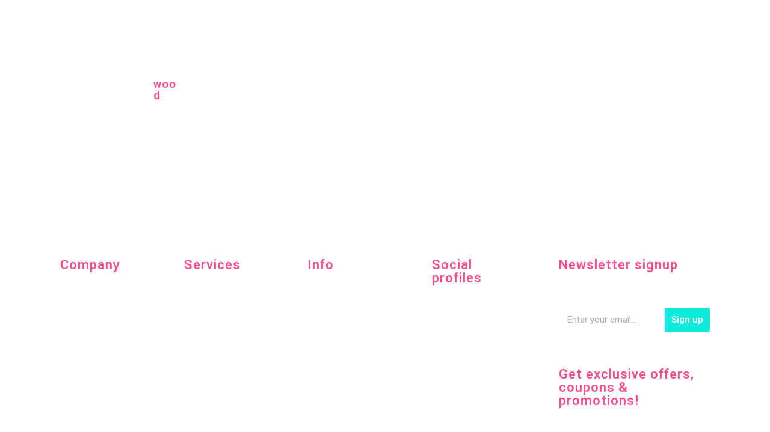

--- FILE ---
content_type: text/css
request_url: http://www.lexhub.fr/wp-content/themes/kameleon/style.css?ver=5.9.12
body_size: 93346
content:
/*
	Theme Name: kameleon
	Theme URI: http://themeforest.net/user/sayenthemes
	License: GNU General Public License version 3.0 & Envato Regular/Extended License
	License URI:  http://www.gnu.org/licenses/gpl-3.0.html & http://themeforest.net/licenses
	Description: Kameleon a Multi-Purpose WordPress Theme, comes with tons of features that gives you the freedom to create your unique WordPress website. "No limits for you imagination"
	Author: SayenThemes
	Author URI: http://themeforest.net/user/sayenthemes
	Tags: custom-background, custom-header, custom-menu, featured-images, flexible-header, full-width-template, post-formats, theme-options, translation-ready
	Version: 1.3.5
	Text Domain: kameleon
	Domain Path:  /languages
*/

.figcaption,article,aside,details,div,figure,footer,header,hgroup,menu,nav,section{display:block}body,html{overflow-x:hidden;width:100%}.figcaption,a,abbr,acronym,address,applet,article,aside,audio,b,big,blockquote,body,canvas,caption,center,cite,code,dd,del,details,dfn,div,dl,dt,em,embed,fieldset,figure,footer,form,header,hgroup,html,i,iframe,img,ins,kbd,label,legend,li,mark,menu,nav,object,ol,output,p,pre,q,ruby,s,samp,section,small,span,strike,sub,summary,sup,table,tbody,td,tfoot,th,thead,time,tr,tt,u,ul,var,video{margin:0;padding:0;border:0;font:inherit;vertical-align:baseline;-webkit-font-smoothing:antialiased}blockquote,q{quotes:none}blockquote:after,blockquote:before,q:after,q:before{content:'';content:none}table{border-collapse:collapse;border-spacing:0}html{height:100%;overflow-y:scroll;max-width:100%}a{cursor:pointer;text-decoration:none}body{padding:0;margin:0;left:0;right:0;top:0;bottom:0;color:#333;font-size:13px;line-height:1.5em;background:#fff;-webkit-font-smoothing:antialiased;font-smoothing:antialiased}button,input,select,textarea{border:1px solid #ccc}input,textarea{font-family:PTSansRegular,Arial,Helvetica,sans-serif;background:#FFF}textarea{resize:none}img{border:none}input[type=text]::-ms-clear{display:none}:focus{outline:0}input[type=submit]{-webkit-appearance:none}a,i{color:inherit}i{font-size:inherit}h1{font-size:30px}h2{font-size:22px}h3{font-size:19px}h4{font-size:18px}h5{font-size:16px}h6{font-size:14px}h1,h2,h3,h4,h5,h6{color:inherit;-webkit-font-smoothing:antialiased;font-weight:600;letter-spacing:1px}#km-header-top-menu ol,#km-header-top-menu ul,#km-main-menu ol,#km-main-menu ul,#side-menu-container ol,#side-menu-container ul,#the-comment-list ol,#the-comment-list ul,.widget ol,.widget ul{list-style:none}#km-data p,#km-single-content p{margin-bottom:10px;margin-top:10px}#km-data>p:first-of-type,#km-single-content>p:first-of-type{margin-top:0}#km-single-content img{max-width:100%!important}#km-data>p>img,.alignnone{max-width:100%}#km-data ol,#km-data ul,#km-single-content ol,#km-single-content ul{margin-left:20px;margin-bottom:20px}#km-data table,#km-single-content table{margin:0 0 20px;padding:0;width:100%;border-collapse:collapse;border-spacing:0;background-color:#fff;border-top:1px solid #ececec}#km-data table td,#km-single-content table td{padding:5px}#km-datatable tr:nth-child(2n+1),#km-single-content table tr:nth-child(2n+1){background-color:#fcfcfc}#km-data table tr td:first-child,#km-data table tr th:first-child,#km-single-content table tr td:first-child,#km-single-content table tr th:first-child{border-left:1px solid #ececec}#km-data table tr th,#km-single-content table tr th{font-weight:600}#km-data table tr td,#km-data table tr th,#km-single-content table tr td,#km-single-content table tr th{border-right:1px solid #ececec;padding-left:10px}#km-data table th,#km-data table tr,#km-single-content table th,#km-single-content table tr{border-bottom:1px solid #ececec}.alignnone{margin:5px 20px 20px 0}.aligncenter,div.aligncenter{display:block;margin:5px auto}.alignright{float:right;margin:5px 0 20px 20px}.alignleft{float:left;margin:5px 20px 20px 0}a img.alignright{float:right;margin:5px 0 20px 20px}a img.alignleft,a img.alignnone{margin:5px 20px 20px 0}a img.alignleft{float:left}a img.aligncenter{display:block;margin-left:auto;margin-right:auto}.wp-caption{background:#fff;border:1px solid #f0f0f0;max-width:96%;padding:5px 3px 10px;text-align:center}.wp-caption.alignleft,.wp-caption.alignnone{margin:5px 20px 20px 0}.wp-caption.alignright{margin:5px 0 20px 20px}.wp-caption img{border:0;height:auto;margin:0;max-width:98.5%;padding:0;width:auto}.wp-caption p.wp-caption-text{font-size:11px;line-height:17px;margin:0;padding:0 4px 5px}.link-container{position:absolute;left:0;right:0;top:0;bottom:0;width:100%;height:100%;z-index:9999999999}.screen-reader-text{clip:rect(1px,1px,1px,1px);position:absolute!important;height:1px;width:1px;overflow:hidden}.screen-reader-text:focus{background-color:#f1f1f1;border-radius:3px;box-shadow:0 0 2px 2px rgba(0,0,0,.6);clip:auto!important;color:#21759b;display:block;font-size:14px;font-size:.875rem;font-weight:700;height:auto;left:5px;line-height:normal;padding:15px 23px 14px;text-decoration:none;top:5px;width:auto;z-index:100000}.gallery-caption{margin-left:0;margin-bottom:10px;padding:0 10px}
/*==================================================================*\
===============         1- BROWSERS STYLING            	==============
\*==================================================================*/

.vc_row:before,.vc_row:after{content:" ";display:table}.vc_row:after{clear:both}@media (min-width: 992px) and (max-width: 1199px){.vc_hidden-md{display:none!important}}@media (min-width: 1200px){.vc_hidden-lg{display:none!important}}.vc_non_responsive .vc_row .vc_col-sm-1{position:relative;float:left;width:8.33333333%;min-height:1px;padding-left:7.5px;padding-right:7.5px}.vc_non_responsive .vc_row .vc_col-sm-2{position:relative;float:left;width:16.66666667%;min-height:1px;padding-left:7.5px;padding-right:7.5px}.vc_non_responsive .vc_row .vc_col-sm-3{position:relative;float:left;width:25%;min-height:1px;padding-left:7.5px;padding-right:7.5px}.vc_non_responsive .vc_row .vc_col-sm-4{position:relative;float:left;width:33.33333333%;min-height:1px;padding-left:7.5px;padding-right:7.5px}.vc_non_responsive .vc_row .vc_col-sm-5{position:relative;float:left;width:41.66666667%;min-height:1px;padding-left:7.5px;padding-right:7.5px}.vc_non_responsive .vc_row .vc_col-sm-6{position:relative;float:left;width:50%;min-height:1px;padding-left:7.5px;padding-right:7.5px}.vc_non_responsive .vc_row .vc_col-sm-7{position:relative;float:left;width:58.33333333%;min-height:1px;padding-left:7.5px;padding-right:7.5px}.vc_non_responsive .vc_row .vc_col-sm-8{position:relative;float:left;width:66.66666667%;min-height:1px;padding-left:7.5px;padding-right:7.5px}.vc_non_responsive .vc_row .vc_col-sm-9{position:relative;float:left;width:75%;min-height:1px;padding-left:7.5px;padding-right:7.5px}.vc_non_responsive .vc_row .vc_col-sm-10{position:relative;float:left;width:83.33333333%;min-height:1px;padding-left:7.5px;padding-right:7.5px}.vc_non_responsive .vc_row .vc_col-sm-11{position:relative;float:left;width:91.66666667%;min-height:1px;padding-left:7.5px;padding-right:7.5px}.vc_non_responsive .vc_row .vc_col-sm-12{position:relative;float:left;width:100%;min-height:1px;padding-left:7.5px;padding-right:7.5px}.vc_non_responsive .vc_row .vc_col-sm-offset-12{margin-left:100%}.vc_non_responsive .vc_row .vc_col-sm-offset-11{margin-left:91.66666667%}.vc_non_responsive .vc_row .vc_col-sm-offset-10{margin-left:83.33333333%}.vc_non_responsive .vc_row .vc_col-sm-offset-9{margin-left:75%}.vc_non_responsive .vc_row .vc_col-sm-offset-8{margin-left:66.66666667%}.vc_non_responsive .vc_row .vc_col-sm-offset-7{margin-left:58.33333333%}.vc_non_responsive .vc_row .vc_col-sm-offset-6{margin-left:50%}.vc_non_responsive .vc_row .vc_col-sm-offset-5{margin-left:41.66666667%}.vc_non_responsive .vc_row .vc_col-sm-offset-4{margin-left:33.33333333%}.vc_non_responsive .vc_row .vc_col-sm-offset-3{margin-left:25%}.vc_non_responsive .vc_row .vc_col-sm-offset-2{margin-left:16.66666667%}.vc_non_responsive .vc_row .vc_col-sm-offset-1{margin-left:8.33333333%}.vc_non_responsive .vc_row .vc_col-sm-offset-0{margin-left:0}.vc_non_responsive .vc_row .vc_hidden-sm{display:none!important}.vc_column_container{width:100%}.vc_row{margin-left:-7.5px;margin-right:-7.5px}.vc_col-xs-1,.vc_col-sm-1,.vc_col-md-1,.vc_col-lg-1,.vc_col-xs-2,.vc_col-sm-2,.vc_col-md-2,.vc_col-lg-2,.vc_col-xs-3,.vc_col-sm-3,.vc_col-md-3,.vc_col-lg-3,.vc_col-xs-4,.vc_col-sm-4,.vc_col-md-4,.vc_col-lg-4,.vc_col-xs-5,.vc_col-sm-5,.vc_col-md-5,.vc_col-lg-5,.vc_col-xs-6,.vc_col-sm-6,.vc_col-md-6,.vc_col-lg-6,.vc_col-xs-7,.vc_col-sm-7,.vc_col-md-7,.vc_col-lg-7,.vc_col-xs-8,.vc_col-sm-8,.vc_col-md-8,.vc_col-lg-8,.vc_col-xs-9,.vc_col-sm-9,.vc_col-md-9,.vc_col-lg-9,.vc_col-xs-10,.vc_col-sm-10,.vc_col-md-10,.vc_col-lg-10,.vc_col-xs-11,.vc_col-sm-11,.vc_col-md-11,.vc_col-lg-11,.vc_col-xs-12,.vc_col-sm-12,.vc_col-md-12,.vc_col-lg-12{position:relative;min-height:1px;padding-left:7.5px;padding-right:7.5px;-webkit-box-sizing:border-box;-moz-box-sizing:border-box;box-sizing:border-box}.vc_col-xs-1,.vc_col-xs-2,.vc_col-xs-3,.vc_col-xs-4,.vc_col-xs-5,.vc_col-xs-6,.vc_col-xs-7,.vc_col-xs-8,.vc_col-xs-9,.vc_col-xs-10,.vc_col-xs-11,.vc_col-xs-12{float:left}.vc_col-xs-12{width:100%}.vc_col-xs-11{width:91.66666667%}.vc_col-xs-10{width:83.33333333%}.vc_col-xs-9{width:75%}.vc_col-xs-8{width:66.66666667%}.vc_col-xs-7{width:58.33333333%}.vc_col-xs-6{width:50%}.vc_col-xs-5{width:41.66666667%}.vc_col-xs-4{width:33.33333333%}.vc_col-xs-3{width:25%}.vc_col-xs-2{width:16.66666667%}.vc_col-xs-1{width:8.33333333%}.vc_col-xs-pull-12{right:100%}.vc_col-xs-pull-11{right:91.66666667%}.vc_col-xs-pull-10{right:83.33333333%}.vc_col-xs-pull-9{right:75%}.vc_col-xs-pull-8{right:66.66666667%}.vc_col-xs-pull-7{right:58.33333333%}.vc_col-xs-pull-6{right:50%}.vc_col-xs-pull-5{right:41.66666667%}.vc_col-xs-pull-4{right:33.33333333%}.vc_col-xs-pull-3{right:25%}.vc_col-xs-pull-2{right:16.66666667%}.vc_col-xs-pull-1{right:8.33333333%}.vc_col-xs-pull-0{right:auto}.vc_col-xs-push-12{left:100%}.vc_col-xs-push-11{left:91.66666667%}.vc_col-xs-push-10{left:83.33333333%}.vc_col-xs-push-9{left:75%}.vc_col-xs-push-8{left:66.66666667%}.vc_col-xs-push-7{left:58.33333333%}.vc_col-xs-push-6{left:50%}.vc_col-xs-push-5{left:41.66666667%}.vc_col-xs-push-4{left:33.33333333%}.vc_col-xs-push-3{left:25%}.vc_col-xs-push-2{left:16.66666667%}.vc_col-xs-push-1{left:8.33333333%}.vc_col-xs-push-0{left:auto}.vc_col-xs-offset-12{margin-left:100%}.vc_col-xs-offset-11{margin-left:91.66666667%}.vc_col-xs-offset-10{margin-left:83.33333333%}.vc_col-xs-offset-9{margin-left:75%}.vc_col-xs-offset-8{margin-left:66.66666667%}.vc_col-xs-offset-7{margin-left:58.33333333%}.vc_col-xs-offset-6{margin-left:50%}.vc_col-xs-offset-5{margin-left:41.66666667%}.vc_col-xs-offset-4{margin-left:33.33333333%}.vc_col-xs-offset-3{margin-left:25%}.vc_col-xs-offset-2{margin-left:16.66666667%}.vc_col-xs-offset-1{margin-left:8.33333333%}.vc_col-xs-offset-0{margin-left:0}@media (min-width: 992px){.vc_col-md-1,.vc_col-md-2,.vc_col-md-3,.vc_col-md-4,.vc_col-md-5,.vc_col-md-6,.vc_col-md-7,.vc_col-md-8,.vc_col-md-9,.vc_col-md-10,.vc_col-md-11,.vc_col-md-12{float:left}.vc_col-md-12{width:100%}.vc_col-md-11{width:91.66666667%}.vc_col-md-10{width:83.33333333%}.vc_col-md-9{width:75%}.vc_col-md-8{width:66.66666667%}.vc_col-md-7{width:58.33333333%}.vc_col-md-6{width:50%}.vc_col-md-5{width:41.66666667%}.vc_col-md-4{width:33.33333333%}.vc_col-md-3{width:25%}.vc_col-md-2{width:16.66666667%}.vc_col-md-1{width:8.33333333%}.vc_col-md-pull-12{right:100%}.vc_col-md-pull-11{right:91.66666667%}.vc_col-md-pull-10{right:83.33333333%}.vc_col-md-pull-9{right:75%}.vc_col-md-pull-8{right:66.66666667%}.vc_col-md-pull-7{right:58.33333333%}.vc_col-md-pull-6{right:50%}.vc_col-md-pull-5{right:41.66666667%}.vc_col-md-pull-4{right:33.33333333%}.vc_col-md-pull-3{right:25%}.vc_col-md-pull-2{right:16.66666667%}.vc_col-md-pull-1{right:8.33333333%}.vc_col-md-pull-0{right:auto}.vc_col-md-push-12{left:100%}.vc_col-md-push-11{left:91.66666667%}.vc_col-md-push-10{left:83.33333333%}.vc_col-md-push-9{left:75%}.vc_col-md-push-8{left:66.66666667%}.vc_col-md-push-7{left:58.33333333%}.vc_col-md-push-6{left:50%}.vc_col-md-push-5{left:41.66666667%}.vc_col-md-push-4{left:33.33333333%}.vc_col-md-push-3{left:25%}.vc_col-md-push-2{left:16.66666667%}.vc_col-md-push-1{left:8.33333333%}.vc_col-md-push-0{left:auto}.vc_col-md-offset-12{margin-left:100%}.vc_col-md-offset-11{margin-left:91.66666667%}.vc_col-md-offset-10{margin-left:83.33333333%}.vc_col-md-offset-9{margin-left:75%}.vc_col-md-offset-8{margin-left:66.66666667%}.vc_col-md-offset-7{margin-left:58.33333333%}.vc_col-md-offset-6{margin-left:50%}.vc_col-md-offset-5{margin-left:41.66666667%}.vc_col-md-offset-4{margin-left:33.33333333%}.vc_col-md-offset-3{margin-left:25%}.vc_col-md-offset-2{margin-left:16.66666667%}.vc_col-md-offset-1{margin-left:8.33333333%}.vc_col-md-offset-0{margin-left:0}}@media (min-width: 1200px){.vc_col-lg-1,.vc_col-lg-2,.vc_col-lg-3,.vc_col-lg-4,.vc_col-lg-5,.vc_col-lg-6,.vc_col-lg-7,.vc_col-lg-8,.vc_col-lg-9,.vc_col-lg-10,.vc_col-lg-11,.vc_col-lg-12{float:left}.vc_col-lg-12{width:100%}.vc_col-lg-11{width:91.66666667%}.vc_col-lg-10{width:83.33333333%}.vc_col-lg-9{width:75%}.vc_col-lg-8{width:66.66666667%}.vc_col-lg-7{width:58.33333333%}.vc_col-lg-6{width:50%}.vc_col-lg-5{width:41.66666667%}.vc_col-lg-4{width:33.33333333%}.vc_col-lg-3{width:25%}.vc_col-lg-2{width:16.66666667%}.vc_col-lg-1{width:8.33333333%}.vc_col-lg-pull-12{right:100%}.vc_col-lg-pull-11{right:91.66666667%}.vc_col-lg-pull-10{right:83.33333333%}.vc_col-lg-pull-9{right:75%}.vc_col-lg-pull-8{right:66.66666667%}.vc_col-lg-pull-7{right:58.33333333%}.vc_col-lg-pull-6{right:50%}.vc_col-lg-pull-5{right:41.66666667%}.vc_col-lg-pull-4{right:33.33333333%}.vc_col-lg-pull-3{right:25%}.vc_col-lg-pull-2{right:16.66666667%}.vc_col-lg-pull-1{right:8.33333333%}.vc_col-lg-pull-0{right:auto}.vc_col-lg-push-12{left:100%}.vc_col-lg-push-11{left:91.66666667%}.vc_col-lg-push-10{left:83.33333333%}.vc_col-lg-push-9{left:75%}.vc_col-lg-push-8{left:66.66666667%}.vc_col-lg-push-7{left:58.33333333%}.vc_col-lg-push-6{left:50%}.vc_col-lg-push-5{left:41.66666667%}.vc_col-lg-push-4{left:33.33333333%}.vc_col-lg-push-3{left:25%}.vc_col-lg-push-2{left:16.66666667%}.vc_col-lg-push-1{left:8.33333333%}.vc_col-lg-push-0{left:auto}.vc_col-lg-offset-12{margin-left:100%}.vc_col-lg-offset-11{margin-left:91.66666667%}.vc_col-lg-offset-10{margin-left:83.33333333%}.vc_col-lg-offset-9{margin-left:75%}.vc_col-lg-offset-8{margin-left:66.66666667%}.vc_col-lg-offset-7{margin-left:58.33333333%}.vc_col-lg-offset-6{margin-left:50%}.vc_col-lg-offset-5{margin-left:41.66666667%}.vc_col-lg-offset-4{margin-left:33.33333333%}.vc_col-lg-offset-3{margin-left:25%}.vc_col-lg-offset-2{margin-left:16.66666667%}.vc_col-lg-offset-1{margin-left:8.33333333%}.vc_col-lg-offset-0{margin-left:0}}.vc_pull-right{float:right!important}.vc_pull-left{float:left!important}.vc_clearfix:before,.vc_clearfix:after{content:" ";display:table}.vc_clearfix:after{clear:both}.vc_clearfix:before,.vc_clearfix:after{content:" ";display:table}.vc_clearfix:after{clear:both}.vc_el-clearfix{clear:both}@media (min-width: 992px) and (max-width: 1199px){.vc_el-clearfix-md{clear:both}}@media (min-width: 1200px){.vc_el-clearfix-lg{clear:both}}.vc_visible{display:block}.vc_table{width:100%;margin-bottom:20px;border-collapse:collapse}.vc_table > thead > tr > th,.vc_table > tbody > tr > th,.vc_table > tfoot > tr > th,.vc_table > thead > tr > td,.vc_table > tbody > tr > td,.vc_table > tfoot > tr > td{padding:8px;line-height:1.42857143;vertical-align:top;border-top:1px solid #ddd}.vc_table > thead > tr > th{vertical-align:bottom;border-bottom:2px solid #ddd}.vc_table > caption + thead > tr:first-child > th,.vc_table > colgroup + thead > tr:first-child > th,.vc_table > thead:first-child > tr:first-child > th,.vc_table > caption + thead > tr:first-child > td,.vc_table > colgroup + thead > tr:first-child > td,.vc_table > thead:first-child > tr:first-child > td{border-top:0}.vc_table > tbody + tbody{border-top:2px solid #ddd}.vc_table .table{background-color:#fff}.vc_table-bordered{border:1px solid #ddd}.vc_table-bordered > thead > tr > th,.vc_table-bordered > tbody > tr > th,.vc_table-bordered > tfoot > tr > th,.vc_table-bordered > thead > tr > td,.vc_table-bordered > tbody > tr > td,.vc_table-bordered > tfoot > tr > td{border:1px solid #ddd}.vc_table-bordered > thead > tr > th,.vc_table-bordered > thead > tr > td{border-bottom-width:2px}.vc_pixel_icon{display:inline-block;vertical-align:middle;height:16px;width:16px;background-position:0 0;background-repeat:no-repeat}.vc_pixel_icon-alert{background-image:url(//localhost/kameleon/wp-content/plugins/js_composer/assets/vc/alert.png)}.vc_pixel_icon-info{background-image:url(//localhost/kameleon/wp-content/plugins/js_composer/assets/vc/info.png)}.vc_pixel_icon-tick{background-image:url(//localhost/kameleon/wp-content/plugins/js_composer/assets/vc/tick.png)}.vc_pixel_icon-explanation{background-image:url(//localhost/kameleon/wp-content/plugins/js_composer/assets/vc/exclamation.png)}.vc_pixel_icon-address_book{background-image:url(//localhost/kameleon/wp-content/plugins/js_composer/assets/images/icons/address-book.png)}.vc_pixel_icon-alarm_clock{background-image:url(//localhost/kameleon/wp-content/plugins/js_composer/assets/images/icons/alarm-clock.png)}.vc_pixel_icon-anchor{background-image:url(//localhost/kameleon/wp-content/plugins/js_composer/assets/images/icons/anchor.png)}.vc_pixel_icon-application_image{background-image:url(//localhost/kameleon/wp-content/plugins/js_composer/assets/images/icons/application-image.png)}.vc_pixel_icon-arrow{background-image:url(//localhost/kameleon/wp-content/plugins/js_composer/assets/images/icons/arrow.png)}.vc_pixel_icon-asterisk{background-image:url(//localhost/kameleon/wp-content/plugins/js_composer/assets/images/icons/asterisk.png)}.vc_pixel_icon-hammer{background-image:url(//localhost/kameleon/wp-content/plugins/js_composer/assets/images/icons/auction-hammer.png)}.vc_pixel_icon-balloon{background-image:url(//localhost/kameleon/wp-content/plugins/js_composer/assets/images/icons/balloon.png)}.vc_pixel_icon-balloon_buzz{background-image:url(//localhost/kameleon/wp-content/plugins/js_composer/assets/images/icons/balloon-buzz.png)}.vc_pixel_icon-balloon_facebook{background-image:url(//localhost/kameleon/wp-content/plugins/js_composer/assets/images/icons/balloon-facebook.png)}.vc_pixel_icon-balloon_twitter{background-image:url(//localhost/kameleon/wp-content/plugins/js_composer/assets/images/icons/balloon-twitter.png)}.vc_pixel_icon-battery{background-image:url(//localhost/kameleon/wp-content/plugins/js_composer/assets/images/icons/battery-full.png)}.vc_pixel_icon-binocular{background-image:url(//localhost/kameleon/wp-content/plugins/js_composer/assets/images/icons/binocular.png)}.vc_pixel_icon-document_excel{background-image:url(//localhost/kameleon/wp-content/plugins/js_composer/assets/images/icons/blue-document-excel.png)}.vc_pixel_icon-document_image{background-image:url(//localhost/kameleon/wp-content/plugins/js_composer/assets/images/icons/blue-document-image.png)}.vc_pixel_icon-document_music{background-image:url(//localhost/kameleon/wp-content/plugins/js_composer/assets/images/icons/blue-document-music.png)}.vc_pixel_icon-document_office{background-image:url(//localhost/kameleon/wp-content/plugins/js_composer/assets/images/icons/blue-document-office.png)}.vc_pixel_icon-document_pdf{background-image:url(//localhost/kameleon/wp-content/plugins/js_composer/assets/images/icons/blue-document-pdf.png)}.vc_pixel_icon-document_powerpoint{background-image:url(//localhost/kameleon/wp-content/plugins/js_composer/assets/images/icons/blue-document-powerpoint.png)}.vc_pixel_icon-document_word{background-image:url(//localhost/kameleon/wp-content/plugins/js_composer/assets/images/icons/blue-document-word.png)}.vc_pixel_icon-bookmark{background-image:url(//localhost/kameleon/wp-content/plugins/js_composer/assets/images/icons/bookmark.png)}.vc_pixel_icon-camcorder{background-image:url(//localhost/kameleon/wp-content/plugins/js_composer/assets/images/icons/camcorder.png)}.vc_pixel_icon-camera{background-image:url(//localhost/kameleon/wp-content/plugins/js_composer/assets/images/icons/camera.png)}.vc_pixel_icon-chart{background-image:url(//localhost/kameleon/wp-content/plugins/js_composer/assets/images/icons/chart.png)}.vc_pixel_icon-chart_pie{background-image:url(//localhost/kameleon/wp-content/plugins/js_composer/assets/images/icons/chart-pie.png)}.vc_pixel_icon-clock{background-image:url(//localhost/kameleon/wp-content/plugins/js_composer/assets/images/icons/clock.png)}.vc_pixel_icon-play{background-image:url(//localhost/kameleon/wp-content/plugins/js_composer/assets/images/icons/control.png)}.vc_pixel_icon-fire{background-image:url(//localhost/kameleon/wp-content/plugins/js_composer/assets/images/icons/fire.png)}.vc_pixel_icon-heart{background-image:url(//localhost/kameleon/wp-content/plugins/js_composer/assets/images/icons/heart.png)}.vc_pixel_icon-mail{background-image:url(//localhost/kameleon/wp-content/plugins/js_composer/assets/images/icons/mail.png)}.vc_pixel_icon-shield{background-image:url(//localhost/kameleon/wp-content/plugins/js_composer/assets/images/icons/plus-shield.png)}.vc_pixel_icon-video{background-image:url(//localhost/kameleon/wp-content/plugins/js_composer/assets/images/icons/video.png)}@font-face{font-family:'VC-Icons';src:url(//localhost/kameleon/wp-content/plugins/js_composer/assets/fonts/vc_icons/fonts/VC-Icons.ttf?otu1sf) format("truetype"),url(//localhost/kameleon/wp-content/plugins/js_composer/assets/fonts/vc_icons/fonts/VC-Icons.woff?otu1sf) format("woff"),url(//localhost/kameleon/wp-content/plugins/js_composer/assets/fonts/vc_icons/fonts/VC-Icons.svg?otu1sf#VC-Icons) format("svg");font-weight:400;font-style:normal}.vc-composer-icon{font-family:'VC-Icons'!important;speak:none;font-style:normal;font-weight:400;font-variant:normal;text-transform:none;line-height:1;-webkit-font-smoothing:antialiased;-moz-osx-font-smoothing:grayscale}.vc-c-icon-sync:before{content:"\e627"}.vc-c-icon-lock_outline:before{content:"\e899"}.vc-c-icon-layout_portrait-smartphones:before{content:"\e324"}.vc-c-icon-layout_default:before{content:"\e30c"}.vc-c-icon-fullscreen_exit:before{content:"\e5d1"}.vc-c-icon-fullscreen:before{content:"\e5d0"}.vc-c-icon-home:before{content:"\e88a"}.vc-c-icon-content_copy:before{content:"\e14d"}.vc-c-icon-mode_edit:before{content:"\e254"}.vc-c-icon-add:before{content:"\e145"}.vc-c-icon-cog:before{content:"\e8b8"}.vc-c-icon-arrow_back:before{content:"\e5c4"}.vc-c-icon-arrow_downward:before{content:"\e5db"}.vc-c-icon-arrow_drop_down:before{content:"\e5c5"}.vc-c-icon-arrow_drop_up:before{content:"\e5c7"}.vc-c-icon-arrow_forward:before{content:"\e5c8"}.vc-c-icon-arrow_upward:before{content:"\e5d8"}.vc-c-icon-check:before{content:"\e5ca"}.vc-c-icon-close:before{content:"\e5cd"}.vc-c-icon-search:before{content:"\e8b6"}.vc-c-icon-add_template:before{content:"\e900"}.vc-c-icon-add_element:before{content:"\e901"}.vc-c-icon-dragndrop:before{content:"\e902"}.vc-c-icon-minimize_up:before{content:"\e903"}.vc-c-icon-minimize:before{content:"\e910"}.vc-c-icon-layout_landscape-smartphones:before{content:"\e911"}.vc-c-icon-layout_landscape-tablets:before{content:"\e912"}.vc-c-icon-row_default_fe:before{content:"\e913"}.vc-c-icon-arrow_drop_right:before{content:"\e915"}.vc-c-icon-1-4_3-4:before{content:"\e909"}.vc-c-icon-1-1:before{content:"\e904"}.vc-c-icon-1-2_1-2:before{content:"\e905"}.vc-c-icon-1-3_1-3_1-3:before{content:"\e906"}.vc-c-icon-1-4_1-2_1-4:before{content:"\e907"}.vc-c-icon-1-4_1-4_1-4_1-4:before{content:"\e908"}.vc-c-icon-1-6_1-6_1-6_1-2:before{content:"\e90b"}.vc-c-icon-1-6_1-6_1-6_1-6_1-6_1-6:before{content:"\e90c"}.vc-c-icon-1-6_2-3_1-6:before{content:"\e90d"}.vc-c-icon-2-3_1-3:before{content:"\e90e"}.vc-c-icon-5-6_1-6:before{content:"\e90f"}.vc-c-icon-layout_portrait-tablets:before{content:"\e916"}.vc-c-icon-delete_empty:before{content:"\e914"}.vc-c-icon-layout-lg:before{content:"\e30c"}.vc-c-icon-layout-md:before{content:"\e912"}.vc-c-icon-layout-sm:before{content:"\e916"}.vc-c-icon-layout-xs:before{content:"\e324"}.vc_txt_align_left{text-align:left}.vc_txt_align_right{text-align:right}.vc_txt_align_center{text-align:center}.vc_txt_align_justify{text-align:justify;text-justify:inter-word}.vc_el_width_50{width:50%;margin-left:auto!important;margin-right:auto!important}.vc_el_width_60{width:60%;margin-left:auto!important;margin-right:auto!important}.vc_el_width_70{width:70%;margin-left:auto!important;margin-right:auto!important}.vc_el_width_80{width:80%;margin-left:auto!important;margin-right:auto!important}.vc_el_width_90{width:90%;margin-left:auto!important;margin-right:auto!important}.vc_el_width_100{width:100%;margin-left:auto!important;margin-right:auto!important}.vc_btn,a.vc_btn,button.vc_btn{cursor:pointer;display:inline-block;text-decoration:none!important;padding:9px 12px;font-size:100%;line-height:20px;border-radius:4px}.vc_btn,a.vc_btn,button.vc_btn,.vc_btn:hover,a.vc_btn:hover,button.vc_btn:hover,.vc_btn:focus,a.vc_btn:focus,button.vc_btn:focus{border:1px solid transparent}.vc_btn-lg,a.vc_btn-lg,button.vc_btn-lg{padding:10px 16px;font-size:18px;line-height:1.33;border-radius:6px}.vc_btn-sm,a.vc_btn-sm,button.vc_btn-sm{padding:5px 10px;font-size:12px;line-height:1.5;border-radius:3px}.vc_btn-xs,a.vc_btn-xs,button.vc_btn-xs{padding:1px 5px;font-size:12px;line-height:1.5;border-radius:3px}.vc_btn_square,a.vc_btn_square,button.vc_btn_square{border-radius:0}.vc_btn_square_outlined,a.vc_btn_square_outlined,button.vc_btn_square_outlined{border-radius:0;background:none!important}.vc_btn_square_outlined,a.vc_btn_square_outlined,button.vc_btn_square_outlined,.vc_btn_square_outlined:hover,a.vc_btn_square_outlined:hover,button.vc_btn_square_outlined:hover,.vc_btn_square_outlined:focus,a.vc_btn_square_outlined:focus,button.vc_btn_square_outlined:focus{border:2px solid}.vc_btn_round,a.vc_btn_round,button.vc_btn_round{border-radius:25px}.vc_btn_outlined,a.vc_btn_outlined,button.vc_btn_outlined{background:none!important}.vc_btn_outlined,a.vc_btn_outlined,button.vc_btn_outlined,.vc_btn_outlined:hover,a.vc_btn_outlined:hover,button.vc_btn_outlined:hover,.vc_btn_outlined:focus,a.vc_btn_outlined:focus,button.vc_btn_outlined:focus{border:2px solid}.vc_btn-blue,a.vc_btn-blue,button.vc_btn-blue{background-color:#5472D2;color:#fff!important;-webkit-transition:all .5s;-o-transition:all .5s;transition:all .5s}.vc_btn-blue:hover,a.vc_btn-blue:hover,button.vc_btn-blue:hover{background-color:#3c5ecc;color:#f7f7f7!important}.vc_btn-blue.vc_btn_outlined,a.vc_btn-blue.vc_btn_outlined,button.vc_btn-blue.vc_btn_outlined,.vc_btn-blue.vc_btn_square_outlined,a.vc_btn-blue.vc_btn_square_outlined,button.vc_btn-blue.vc_btn_square_outlined{color:#5472D2!important}.vc_btn-blue.vc_btn_outlined:hover,a.vc_btn-blue.vc_btn_outlined:hover,button.vc_btn-blue.vc_btn_outlined:hover,.vc_btn-blue.vc_btn_square_outlined:hover,a.vc_btn-blue.vc_btn_square_outlined:hover,button.vc_btn-blue.vc_btn_square_outlined:hover{border-color:#3c5ecc}.vc_btn-blue.vc_btn_3d,a.vc_btn-blue.vc_btn_3d,button.vc_btn-blue.vc_btn_3d{-webkit-box-shadow:0 5px 0 #3253bc;box-shadow:0 5px 0 #3253bc;margin-bottom:5px}.vc_btn-blue.vc_btn_3d.vc_btn_xs,a.vc_btn-blue.vc_btn_3d.vc_btn_xs,button.vc_btn-blue.vc_btn_3d.vc_btn_xs{-webkit-box-shadow:0 3px 0 #3253bc;box-shadow:0 3px 0 #3253bc;margin-bottom:3px}.vc_btn-blue.vc_btn_3d.vc_btn_sm,a.vc_btn-blue.vc_btn_3d.vc_btn_sm,button.vc_btn-blue.vc_btn_3d.vc_btn_sm{-webkit-box-shadow:0 4px 0 #3253bc;box-shadow:0 4px 0 #3253bc;margin-bottom:4px}.vc_btn-turquoise,a.vc_btn-turquoise,button.vc_btn-turquoise{background-color:#00C1CF;color:#fff!important;-webkit-transition:all .5s;-o-transition:all .5s;transition:all .5s}.vc_btn-turquoise:hover,a.vc_btn-turquoise:hover,button.vc_btn-turquoise:hover{background-color:#00a4b0;color:#f7f7f7!important}.vc_btn-turquoise.vc_btn_outlined,a.vc_btn-turquoise.vc_btn_outlined,button.vc_btn-turquoise.vc_btn_outlined,.vc_btn-turquoise.vc_btn_square_outlined,a.vc_btn-turquoise.vc_btn_square_outlined,button.vc_btn-turquoise.vc_btn_square_outlined{color:#00C1CF!important}.vc_btn-turquoise.vc_btn_outlined:hover,a.vc_btn-turquoise.vc_btn_outlined:hover,button.vc_btn-turquoise.vc_btn_outlined:hover,.vc_btn-turquoise.vc_btn_square_outlined:hover,a.vc_btn-turquoise.vc_btn_square_outlined:hover,button.vc_btn-turquoise.vc_btn_square_outlined:hover{border-color:#00a4b0}.vc_btn-turquoise.vc_btn_3d,a.vc_btn-turquoise.vc_btn_3d,button.vc_btn-turquoise.vc_btn_3d{-webkit-box-shadow:0 5px 0 #008d97;box-shadow:0 5px 0 #008d97;margin-bottom:5px}.vc_btn-turquoise.vc_btn_3d.vc_btn_xs,a.vc_btn-turquoise.vc_btn_3d.vc_btn_xs,button.vc_btn-turquoise.vc_btn_3d.vc_btn_xs{-webkit-box-shadow:0 3px 0 #008d97;box-shadow:0 3px 0 #008d97;margin-bottom:3px}.vc_btn-turquoise.vc_btn_3d.vc_btn_sm,a.vc_btn-turquoise.vc_btn_3d.vc_btn_sm,button.vc_btn-turquoise.vc_btn_3d.vc_btn_sm{-webkit-box-shadow:0 4px 0 #008d97;box-shadow:0 4px 0 #008d97;margin-bottom:4px}.vc_btn-pink,a.vc_btn-pink,button.vc_btn-pink{background-color:#FE6C61;color:#fff!important;-webkit-transition:all .5s;-o-transition:all .5s;transition:all .5s}.vc_btn-pink:hover,a.vc_btn-pink:hover,button.vc_btn-pink:hover{background-color:#fe5043;color:#f7f7f7!important}.vc_btn-pink.vc_btn_outlined,a.vc_btn-pink.vc_btn_outlined,button.vc_btn-pink.vc_btn_outlined,.vc_btn-pink.vc_btn_square_outlined,a.vc_btn-pink.vc_btn_square_outlined,button.vc_btn-pink.vc_btn_square_outlined{color:#FE6C61!important}.vc_btn-pink.vc_btn_outlined:hover,a.vc_btn-pink.vc_btn_outlined:hover,button.vc_btn-pink.vc_btn_outlined:hover,.vc_btn-pink.vc_btn_square_outlined:hover,a.vc_btn-pink.vc_btn_square_outlined:hover,button.vc_btn-pink.vc_btn_square_outlined:hover{border-color:#fe5043}.vc_btn-pink.vc_btn_3d,a.vc_btn-pink.vc_btn_3d,button.vc_btn-pink.vc_btn_3d{-webkit-box-shadow:0 5px 0 #fe3829;box-shadow:0 5px 0 #fe3829;margin-bottom:5px}.vc_btn-pink.vc_btn_3d.vc_btn_xs,a.vc_btn-pink.vc_btn_3d.vc_btn_xs,button.vc_btn-pink.vc_btn_3d.vc_btn_xs{-webkit-box-shadow:0 3px 0 #fe3829;box-shadow:0 3px 0 #fe3829;margin-bottom:3px}.vc_btn-pink.vc_btn_3d.vc_btn_sm,a.vc_btn-pink.vc_btn_3d.vc_btn_sm,button.vc_btn-pink.vc_btn_3d.vc_btn_sm{-webkit-box-shadow:0 4px 0 #fe3829;box-shadow:0 4px 0 #fe3829;margin-bottom:4px}.vc_btn-violet,a.vc_btn-violet,button.vc_btn-violet{background-color:#8D6DC4;color:#fff!important;-webkit-transition:all .5s;-o-transition:all .5s;transition:all .5s}.vc_btn-violet:hover,a.vc_btn-violet:hover,button.vc_btn-violet:hover{background-color:#7c57bb;color:#f7f7f7!important}.vc_btn-violet.vc_btn_outlined,a.vc_btn-violet.vc_btn_outlined,button.vc_btn-violet.vc_btn_outlined,.vc_btn-violet.vc_btn_square_outlined,a.vc_btn-violet.vc_btn_square_outlined,button.vc_btn-violet.vc_btn_square_outlined{color:#8D6DC4!important}.vc_btn-violet.vc_btn_outlined:hover,a.vc_btn-violet.vc_btn_outlined:hover,button.vc_btn-violet.vc_btn_outlined:hover,.vc_btn-violet.vc_btn_square_outlined:hover,a.vc_btn-violet.vc_btn_square_outlined:hover,button.vc_btn-violet.vc_btn_square_outlined:hover{border-color:#7c57bb}.vc_btn-violet.vc_btn_3d,a.vc_btn-violet.vc_btn_3d,button.vc_btn-violet.vc_btn_3d{-webkit-box-shadow:0 5px 0 #6e48b1;box-shadow:0 5px 0 #6e48b1;margin-bottom:5px}.vc_btn-violet.vc_btn_3d.vc_btn_xs,a.vc_btn-violet.vc_btn_3d.vc_btn_xs,button.vc_btn-violet.vc_btn_3d.vc_btn_xs{-webkit-box-shadow:0 3px 0 #6e48b1;box-shadow:0 3px 0 #6e48b1;margin-bottom:3px}.vc_btn-violet.vc_btn_3d.vc_btn_sm,a.vc_btn-violet.vc_btn_3d.vc_btn_sm,button.vc_btn-violet.vc_btn_3d.vc_btn_sm{-webkit-box-shadow:0 4px 0 #6e48b1;box-shadow:0 4px 0 #6e48b1;margin-bottom:4px}.vc_btn-peacoc,a.vc_btn-peacoc,button.vc_btn-peacoc{background-color:#4CADC9;color:#fff!important;-webkit-transition:all .5s;-o-transition:all .5s;transition:all .5s}.vc_btn-peacoc:hover,a.vc_btn-peacoc:hover,button.vc_btn-peacoc:hover{background-color:#39a0bd;color:#f7f7f7!important}.vc_btn-peacoc.vc_btn_outlined,a.vc_btn-peacoc.vc_btn_outlined,button.vc_btn-peacoc.vc_btn_outlined,.vc_btn-peacoc.vc_btn_square_outlined,a.vc_btn-peacoc.vc_btn_square_outlined,button.vc_btn-peacoc.vc_btn_square_outlined{color:#4CADC9!important}.vc_btn-peacoc.vc_btn_outlined:hover,a.vc_btn-peacoc.vc_btn_outlined:hover,button.vc_btn-peacoc.vc_btn_outlined:hover,.vc_btn-peacoc.vc_btn_square_outlined:hover,a.vc_btn-peacoc.vc_btn_square_outlined:hover,button.vc_btn-peacoc.vc_btn_square_outlined:hover{border-color:#39a0bd}.vc_btn-peacoc.vc_btn_3d,a.vc_btn-peacoc.vc_btn_3d,button.vc_btn-peacoc.vc_btn_3d{-webkit-box-shadow:0 5px 0 #338faa;box-shadow:0 5px 0 #338faa;margin-bottom:5px}.vc_btn-peacoc.vc_btn_3d.vc_btn_xs,a.vc_btn-peacoc.vc_btn_3d.vc_btn_xs,button.vc_btn-peacoc.vc_btn_3d.vc_btn_xs{-webkit-box-shadow:0 3px 0 #338faa;box-shadow:0 3px 0 #338faa;margin-bottom:3px}.vc_btn-peacoc.vc_btn_3d.vc_btn_sm,a.vc_btn-peacoc.vc_btn_3d.vc_btn_sm,button.vc_btn-peacoc.vc_btn_3d.vc_btn_sm{-webkit-box-shadow:0 4px 0 #338faa;box-shadow:0 4px 0 #338faa;margin-bottom:4px}.vc_btn-chino,a.vc_btn-chino,button.vc_btn-chino{background-color:#CEC2AB;color:#fff!important;-webkit-transition:all .5s;-o-transition:all .5s;transition:all .5s}.vc_btn-chino:hover,a.vc_btn-chino:hover,button.vc_btn-chino:hover{background-color:#c3b498;color:#f7f7f7!important}.vc_btn-chino.vc_btn_outlined,a.vc_btn-chino.vc_btn_outlined,button.vc_btn-chino.vc_btn_outlined,.vc_btn-chino.vc_btn_square_outlined,a.vc_btn-chino.vc_btn_square_outlined,button.vc_btn-chino.vc_btn_square_outlined{color:#CEC2AB!important}.vc_btn-chino.vc_btn_outlined:hover,a.vc_btn-chino.vc_btn_outlined:hover,button.vc_btn-chino.vc_btn_outlined:hover,.vc_btn-chino.vc_btn_square_outlined:hover,a.vc_btn-chino.vc_btn_square_outlined:hover,button.vc_btn-chino.vc_btn_square_outlined:hover{border-color:#c3b498}.vc_btn-chino.vc_btn_3d,a.vc_btn-chino.vc_btn_3d,button.vc_btn-chino.vc_btn_3d{-webkit-box-shadow:0 5px 0 #b9a888;box-shadow:0 5px 0 #b9a888;margin-bottom:5px}.vc_btn-chino.vc_btn_3d.vc_btn_xs,a.vc_btn-chino.vc_btn_3d.vc_btn_xs,button.vc_btn-chino.vc_btn_3d.vc_btn_xs{-webkit-box-shadow:0 3px 0 #b9a888;box-shadow:0 3px 0 #b9a888;margin-bottom:3px}.vc_btn-chino.vc_btn_3d.vc_btn_sm,a.vc_btn-chino.vc_btn_3d.vc_btn_sm,button.vc_btn-chino.vc_btn_3d.vc_btn_sm{-webkit-box-shadow:0 4px 0 #b9a888;box-shadow:0 4px 0 #b9a888;margin-bottom:4px}.vc_btn-mulled_wine,a.vc_btn-mulled_wine,button.vc_btn-mulled_wine{background-color:#50485B;color:#fff!important;-webkit-transition:all .5s;-o-transition:all .5s;transition:all .5s}.vc_btn-mulled_wine:hover,a.vc_btn-mulled_wine:hover,button.vc_btn-mulled_wine:hover{background-color:#413a4a;color:#f7f7f7!important}.vc_btn-mulled_wine.vc_btn_outlined,a.vc_btn-mulled_wine.vc_btn_outlined,button.vc_btn-mulled_wine.vc_btn_outlined,.vc_btn-mulled_wine.vc_btn_square_outlined,a.vc_btn-mulled_wine.vc_btn_square_outlined,button.vc_btn-mulled_wine.vc_btn_square_outlined{color:#50485B!important}.vc_btn-mulled_wine.vc_btn_outlined:hover,a.vc_btn-mulled_wine.vc_btn_outlined:hover,button.vc_btn-mulled_wine.vc_btn_outlined:hover,.vc_btn-mulled_wine.vc_btn_square_outlined:hover,a.vc_btn-mulled_wine.vc_btn_square_outlined:hover,button.vc_btn-mulled_wine.vc_btn_square_outlined:hover{border-color:#413a4a}.vc_btn-mulled_wine.vc_btn_3d,a.vc_btn-mulled_wine.vc_btn_3d,button.vc_btn-mulled_wine.vc_btn_3d{-webkit-box-shadow:0 5px 0 #342f3c;box-shadow:0 5px 0 #342f3c;margin-bottom:5px}.vc_btn-mulled_wine.vc_btn_3d.vc_btn_xs,a.vc_btn-mulled_wine.vc_btn_3d.vc_btn_xs,button.vc_btn-mulled_wine.vc_btn_3d.vc_btn_xs{-webkit-box-shadow:0 3px 0 #342f3c;box-shadow:0 3px 0 #342f3c;margin-bottom:3px}.vc_btn-mulled_wine.vc_btn_3d.vc_btn_sm,a.vc_btn-mulled_wine.vc_btn_3d.vc_btn_sm,button.vc_btn-mulled_wine.vc_btn_3d.vc_btn_sm{-webkit-box-shadow:0 4px 0 #342f3c;box-shadow:0 4px 0 #342f3c;margin-bottom:4px}.vc_btn-vista_blue,a.vc_btn-vista_blue,button.vc_btn-vista_blue{background-color:#75D69C;color:#fff!important;-webkit-transition:all .5s;-o-transition:all .5s;transition:all .5s}.vc_btn-vista_blue:hover,a.vc_btn-vista_blue:hover,button.vc_btn-vista_blue:hover{background-color:#5dcf8b;color:#f7f7f7!important}.vc_btn-vista_blue.vc_btn_outlined,a.vc_btn-vista_blue.vc_btn_outlined,button.vc_btn-vista_blue.vc_btn_outlined,.vc_btn-vista_blue.vc_btn_square_outlined,a.vc_btn-vista_blue.vc_btn_square_outlined,button.vc_btn-vista_blue.vc_btn_square_outlined{color:#75D69C!important}.vc_btn-vista_blue.vc_btn_outlined:hover,a.vc_btn-vista_blue.vc_btn_outlined:hover,button.vc_btn-vista_blue.vc_btn_outlined:hover,.vc_btn-vista_blue.vc_btn_square_outlined:hover,a.vc_btn-vista_blue.vc_btn_square_outlined:hover,button.vc_btn-vista_blue.vc_btn_square_outlined:hover{border-color:#5dcf8b}.vc_btn-vista_blue.vc_btn_3d,a.vc_btn-vista_blue.vc_btn_3d,button.vc_btn-vista_blue.vc_btn_3d{-webkit-box-shadow:0 5px 0 #4ac97d;box-shadow:0 5px 0 #4ac97d;margin-bottom:5px}.vc_btn-vista_blue.vc_btn_3d.vc_btn_xs,a.vc_btn-vista_blue.vc_btn_3d.vc_btn_xs,button.vc_btn-vista_blue.vc_btn_3d.vc_btn_xs{-webkit-box-shadow:0 3px 0 #4ac97d;box-shadow:0 3px 0 #4ac97d;margin-bottom:3px}.vc_btn-vista_blue.vc_btn_3d.vc_btn_sm,a.vc_btn-vista_blue.vc_btn_3d.vc_btn_sm,button.vc_btn-vista_blue.vc_btn_3d.vc_btn_sm{-webkit-box-shadow:0 4px 0 #4ac97d;box-shadow:0 4px 0 #4ac97d;margin-bottom:4px}.vc_btn-black,a.vc_btn-black,button.vc_btn-black{background-color:#2A2A2A;color:#fff!important;-webkit-transition:all .5s;-o-transition:all .5s;transition:all .5s}.vc_btn-black:hover,a.vc_btn-black:hover,button.vc_btn-black:hover{background-color:#1b1b1b;color:#f7f7f7!important}.vc_btn-black.vc_btn_outlined,a.vc_btn-black.vc_btn_outlined,button.vc_btn-black.vc_btn_outlined,.vc_btn-black.vc_btn_square_outlined,a.vc_btn-black.vc_btn_square_outlined,button.vc_btn-black.vc_btn_square_outlined{color:#2A2A2A!important}.vc_btn-black.vc_btn_outlined:hover,a.vc_btn-black.vc_btn_outlined:hover,button.vc_btn-black.vc_btn_outlined:hover,.vc_btn-black.vc_btn_square_outlined:hover,a.vc_btn-black.vc_btn_square_outlined:hover,button.vc_btn-black.vc_btn_square_outlined:hover{border-color:#1b1b1b}.vc_btn-black.vc_btn_3d,a.vc_btn-black.vc_btn_3d,button.vc_btn-black.vc_btn_3d{-webkit-box-shadow:0 5px 0 #0e0e0e;box-shadow:0 5px 0 #0e0e0e;margin-bottom:5px}.vc_btn-black.vc_btn_3d.vc_btn_xs,a.vc_btn-black.vc_btn_3d.vc_btn_xs,button.vc_btn-black.vc_btn_3d.vc_btn_xs{-webkit-box-shadow:0 3px 0 #0e0e0e;box-shadow:0 3px 0 #0e0e0e;margin-bottom:3px}.vc_btn-black.vc_btn_3d.vc_btn_sm,a.vc_btn-black.vc_btn_3d.vc_btn_sm,button.vc_btn-black.vc_btn_3d.vc_btn_sm{-webkit-box-shadow:0 4px 0 #0e0e0e;box-shadow:0 4px 0 #0e0e0e;margin-bottom:4px}.vc_btn-grey,a.vc_btn-grey,button.vc_btn-grey{background-color:#EBEBEB;color:#666!important;-webkit-transition:all .5s;-o-transition:all .5s;transition:all .5s}.vc_btn-grey:hover,a.vc_btn-grey:hover,button.vc_btn-grey:hover{background-color:#dcdcdc;color:#5e5e5e!important}.vc_btn-grey.vc_btn_outlined,a.vc_btn-grey.vc_btn_outlined,button.vc_btn-grey.vc_btn_outlined,.vc_btn-grey.vc_btn_square_outlined,a.vc_btn-grey.vc_btn_square_outlined,button.vc_btn-grey.vc_btn_square_outlined{color:#EBEBEB!important}.vc_btn-grey.vc_btn_outlined:hover,a.vc_btn-grey.vc_btn_outlined:hover,button.vc_btn-grey.vc_btn_outlined:hover,.vc_btn-grey.vc_btn_square_outlined:hover,a.vc_btn-grey.vc_btn_square_outlined:hover,button.vc_btn-grey.vc_btn_square_outlined:hover{border-color:#dcdcdc}.vc_btn-grey.vc_btn_3d,a.vc_btn-grey.vc_btn_3d,button.vc_btn-grey.vc_btn_3d{-webkit-box-shadow:0 5px 0 #cfcfcf;box-shadow:0 5px 0 #cfcfcf;margin-bottom:5px}.vc_btn-grey.vc_btn_3d.vc_btn_xs,a.vc_btn-grey.vc_btn_3d.vc_btn_xs,button.vc_btn-grey.vc_btn_3d.vc_btn_xs{-webkit-box-shadow:0 3px 0 #cfcfcf;box-shadow:0 3px 0 #cfcfcf;margin-bottom:3px}.vc_btn-grey.vc_btn_3d.vc_btn_sm,a.vc_btn-grey.vc_btn_3d.vc_btn_sm,button.vc_btn-grey.vc_btn_3d.vc_btn_sm{-webkit-box-shadow:0 4px 0 #cfcfcf;box-shadow:0 4px 0 #cfcfcf;margin-bottom:4px}.vc_btn-orange,a.vc_btn-orange,button.vc_btn-orange{background-color:#F7BE68;color:#fff!important;-webkit-transition:all .5s;-o-transition:all .5s;transition:all .5s}.vc_btn-orange:hover,a.vc_btn-orange:hover,button.vc_btn-orange:hover{background-color:#f5b14b;color:#f7f7f7!important}.vc_btn-orange.vc_btn_outlined,a.vc_btn-orange.vc_btn_outlined,button.vc_btn-orange.vc_btn_outlined,.vc_btn-orange.vc_btn_square_outlined,a.vc_btn-orange.vc_btn_square_outlined,button.vc_btn-orange.vc_btn_square_outlined{color:#F7BE68!important}.vc_btn-orange.vc_btn_outlined:hover,a.vc_btn-orange.vc_btn_outlined:hover,button.vc_btn-orange.vc_btn_outlined:hover,.vc_btn-orange.vc_btn_square_outlined:hover,a.vc_btn-orange.vc_btn_square_outlined:hover,button.vc_btn-orange.vc_btn_square_outlined:hover{border-color:#f5b14b}.vc_btn-orange.vc_btn_3d,a.vc_btn-orange.vc_btn_3d,button.vc_btn-orange.vc_btn_3d{-webkit-box-shadow:0 5px 0 #f4a733;box-shadow:0 5px 0 #f4a733;margin-bottom:5px}.vc_btn-orange.vc_btn_3d.vc_btn_xs,a.vc_btn-orange.vc_btn_3d.vc_btn_xs,button.vc_btn-orange.vc_btn_3d.vc_btn_xs{-webkit-box-shadow:0 3px 0 #f4a733;box-shadow:0 3px 0 #f4a733;margin-bottom:3px}.vc_btn-orange.vc_btn_3d.vc_btn_sm,a.vc_btn-orange.vc_btn_3d.vc_btn_sm,button.vc_btn-orange.vc_btn_3d.vc_btn_sm{-webkit-box-shadow:0 4px 0 #f4a733;box-shadow:0 4px 0 #f4a733;margin-bottom:4px}.vc_btn-sky,a.vc_btn-sky,button.vc_btn-sky{background-color:#5AA1E3;color:#fff!important;-webkit-transition:all .5s;-o-transition:all .5s;transition:all .5s}.vc_btn-sky:hover,a.vc_btn-sky:hover,button.vc_btn-sky:hover{background-color:#4092df;color:#f7f7f7!important}.vc_btn-sky.vc_btn_outlined,a.vc_btn-sky.vc_btn_outlined,button.vc_btn-sky.vc_btn_outlined,.vc_btn-sky.vc_btn_square_outlined,a.vc_btn-sky.vc_btn_square_outlined,button.vc_btn-sky.vc_btn_square_outlined{color:#5AA1E3!important}.vc_btn-sky.vc_btn_outlined:hover,a.vc_btn-sky.vc_btn_outlined:hover,button.vc_btn-sky.vc_btn_outlined:hover,.vc_btn-sky.vc_btn_square_outlined:hover,a.vc_btn-sky.vc_btn_square_outlined:hover,button.vc_btn-sky.vc_btn_square_outlined:hover{border-color:#4092df}.vc_btn-sky.vc_btn_3d,a.vc_btn-sky.vc_btn_3d,button.vc_btn-sky.vc_btn_3d{-webkit-box-shadow:0 5px 0 #2a86db;box-shadow:0 5px 0 #2a86db;margin-bottom:5px}.vc_btn-sky.vc_btn_3d.vc_btn_xs,a.vc_btn-sky.vc_btn_3d.vc_btn_xs,button.vc_btn-sky.vc_btn_3d.vc_btn_xs{-webkit-box-shadow:0 3px 0 #2a86db;box-shadow:0 3px 0 #2a86db;margin-bottom:3px}.vc_btn-sky.vc_btn_3d.vc_btn_sm,a.vc_btn-sky.vc_btn_3d.vc_btn_sm,button.vc_btn-sky.vc_btn_3d.vc_btn_sm{-webkit-box-shadow:0 4px 0 #2a86db;box-shadow:0 4px 0 #2a86db;margin-bottom:4px}.vc_btn-green,a.vc_btn-green,button.vc_btn-green{background-color:#6DAB3C;color:#fff!important;-webkit-transition:all .5s;-o-transition:all .5s;transition:all .5s}.vc_btn-green:hover,a.vc_btn-green:hover,button.vc_btn-green:hover{background-color:#5f9434;color:#f7f7f7!important}.vc_btn-green.vc_btn_outlined,a.vc_btn-green.vc_btn_outlined,button.vc_btn-green.vc_btn_outlined,.vc_btn-green.vc_btn_square_outlined,a.vc_btn-green.vc_btn_square_outlined,button.vc_btn-green.vc_btn_square_outlined{color:#6DAB3C!important}.vc_btn-green.vc_btn_outlined:hover,a.vc_btn-green.vc_btn_outlined:hover,button.vc_btn-green.vc_btn_outlined:hover,.vc_btn-green.vc_btn_square_outlined:hover,a.vc_btn-green.vc_btn_square_outlined:hover,button.vc_btn-green.vc_btn_square_outlined:hover{border-color:#5f9434}.vc_btn-green.vc_btn_3d,a.vc_btn-green.vc_btn_3d,button.vc_btn-green.vc_btn_3d{-webkit-box-shadow:0 5px 0 #53812d;box-shadow:0 5px 0 #53812d;margin-bottom:5px}.vc_btn-green.vc_btn_3d.vc_btn_xs,a.vc_btn-green.vc_btn_3d.vc_btn_xs,button.vc_btn-green.vc_btn_3d.vc_btn_xs{-webkit-box-shadow:0 3px 0 #53812d;box-shadow:0 3px 0 #53812d;margin-bottom:3px}.vc_btn-green.vc_btn_3d.vc_btn_sm,a.vc_btn-green.vc_btn_3d.vc_btn_sm,button.vc_btn-green.vc_btn_3d.vc_btn_sm{-webkit-box-shadow:0 4px 0 #53812d;box-shadow:0 4px 0 #53812d;margin-bottom:4px}.vc_btn-juicy_pink,a.vc_btn-juicy_pink,button.vc_btn-juicy_pink{background-color:#F4524D;color:#fff!important;-webkit-transition:all .5s;-o-transition:all .5s;transition:all .5s}.vc_btn-juicy_pink:hover,a.vc_btn-juicy_pink:hover,button.vc_btn-juicy_pink:hover{background-color:#f23630;color:#f7f7f7!important}.vc_btn-juicy_pink.vc_btn_outlined,a.vc_btn-juicy_pink.vc_btn_outlined,button.vc_btn-juicy_pink.vc_btn_outlined,.vc_btn-juicy_pink.vc_btn_square_outlined,a.vc_btn-juicy_pink.vc_btn_square_outlined,button.vc_btn-juicy_pink.vc_btn_square_outlined{color:#F4524D!important}.vc_btn-juicy_pink.vc_btn_outlined:hover,a.vc_btn-juicy_pink.vc_btn_outlined:hover,button.vc_btn-juicy_pink.vc_btn_outlined:hover,.vc_btn-juicy_pink.vc_btn_square_outlined:hover,a.vc_btn-juicy_pink.vc_btn_square_outlined:hover,button.vc_btn-juicy_pink.vc_btn_square_outlined:hover{border-color:#f23630}.vc_btn-juicy_pink.vc_btn_3d,a.vc_btn-juicy_pink.vc_btn_3d,button.vc_btn-juicy_pink.vc_btn_3d{-webkit-box-shadow:0 5px 0 #f11f18;box-shadow:0 5px 0 #f11f18;margin-bottom:5px}.vc_btn-juicy_pink.vc_btn_3d.vc_btn_xs,a.vc_btn-juicy_pink.vc_btn_3d.vc_btn_xs,button.vc_btn-juicy_pink.vc_btn_3d.vc_btn_xs{-webkit-box-shadow:0 3px 0 #f11f18;box-shadow:0 3px 0 #f11f18;margin-bottom:3px}.vc_btn-juicy_pink.vc_btn_3d.vc_btn_sm,a.vc_btn-juicy_pink.vc_btn_3d.vc_btn_sm,button.vc_btn-juicy_pink.vc_btn_3d.vc_btn_sm{-webkit-box-shadow:0 4px 0 #f11f18;box-shadow:0 4px 0 #f11f18;margin-bottom:4px}.vc_btn-sandy_brown,a.vc_btn-sandy_brown,button.vc_btn-sandy_brown{background-color:#F79468;color:#fff!important;-webkit-transition:all .5s;-o-transition:all .5s;transition:all .5s}.vc_btn-sandy_brown:hover,a.vc_btn-sandy_brown:hover,button.vc_btn-sandy_brown:hover{background-color:#f57f4b;color:#f7f7f7!important}.vc_btn-sandy_brown.vc_btn_outlined,a.vc_btn-sandy_brown.vc_btn_outlined,button.vc_btn-sandy_brown.vc_btn_outlined,.vc_btn-sandy_brown.vc_btn_square_outlined,a.vc_btn-sandy_brown.vc_btn_square_outlined,button.vc_btn-sandy_brown.vc_btn_square_outlined{color:#F79468!important}.vc_btn-sandy_brown.vc_btn_outlined:hover,a.vc_btn-sandy_brown.vc_btn_outlined:hover,button.vc_btn-sandy_brown.vc_btn_outlined:hover,.vc_btn-sandy_brown.vc_btn_square_outlined:hover,a.vc_btn-sandy_brown.vc_btn_square_outlined:hover,button.vc_btn-sandy_brown.vc_btn_square_outlined:hover{border-color:#f57f4b}.vc_btn-sandy_brown.vc_btn_3d,a.vc_btn-sandy_brown.vc_btn_3d,button.vc_btn-sandy_brown.vc_btn_3d{-webkit-box-shadow:0 5px 0 #f46e33;box-shadow:0 5px 0 #f46e33;margin-bottom:5px}.vc_btn-sandy_brown.vc_btn_3d.vc_btn_xs,a.vc_btn-sandy_brown.vc_btn_3d.vc_btn_xs,button.vc_btn-sandy_brown.vc_btn_3d.vc_btn_xs{-webkit-box-shadow:0 3px 0 #f46e33;box-shadow:0 3px 0 #f46e33;margin-bottom:3px}.vc_btn-sandy_brown.vc_btn_3d.vc_btn_sm,a.vc_btn-sandy_brown.vc_btn_3d.vc_btn_sm,button.vc_btn-sandy_brown.vc_btn_3d.vc_btn_sm{-webkit-box-shadow:0 4px 0 #f46e33;box-shadow:0 4px 0 #f46e33;margin-bottom:4px}.vc_btn-purple,a.vc_btn-purple,button.vc_btn-purple{background-color:#B97EBB;color:#fff!important;-webkit-transition:all .5s;-o-transition:all .5s;transition:all .5s}.vc_btn-purple:hover,a.vc_btn-purple:hover,button.vc_btn-purple:hover{background-color:#ae6ab0;color:#f7f7f7!important}.vc_btn-purple.vc_btn_outlined,a.vc_btn-purple.vc_btn_outlined,button.vc_btn-purple.vc_btn_outlined,.vc_btn-purple.vc_btn_square_outlined,a.vc_btn-purple.vc_btn_square_outlined,button.vc_btn-purple.vc_btn_square_outlined{color:#B97EBB!important}.vc_btn-purple.vc_btn_outlined:hover,a.vc_btn-purple.vc_btn_outlined:hover,button.vc_btn-purple.vc_btn_outlined:hover,.vc_btn-purple.vc_btn_square_outlined:hover,a.vc_btn-purple.vc_btn_square_outlined:hover,button.vc_btn-purple.vc_btn_square_outlined:hover{border-color:#ae6ab0}.vc_btn-purple.vc_btn_3d,a.vc_btn-purple.vc_btn_3d,button.vc_btn-purple.vc_btn_3d{-webkit-box-shadow:0 5px 0 #a559a8;box-shadow:0 5px 0 #a559a8;margin-bottom:5px}.vc_btn-purple.vc_btn_3d.vc_btn_xs,a.vc_btn-purple.vc_btn_3d.vc_btn_xs,button.vc_btn-purple.vc_btn_3d.vc_btn_xs{-webkit-box-shadow:0 3px 0 #a559a8;box-shadow:0 3px 0 #a559a8;margin-bottom:3px}.vc_btn-purple.vc_btn_3d.vc_btn_sm,a.vc_btn-purple.vc_btn_3d.vc_btn_sm,button.vc_btn-purple.vc_btn_3d.vc_btn_sm{-webkit-box-shadow:0 4px 0 #a559a8;box-shadow:0 4px 0 #a559a8;margin-bottom:4px}.vc_btn-white,a.vc_btn-white,button.vc_btn-white{background-color:#FFF;color:#666!important;-webkit-transition:all .5s;-o-transition:all .5s;transition:all .5s}.vc_btn-white:hover,a.vc_btn-white:hover,button.vc_btn-white:hover{background-color:#f0f0f0;color:#5e5e5e!important}.vc_btn-white.vc_btn_outlined,a.vc_btn-white.vc_btn_outlined,button.vc_btn-white.vc_btn_outlined,.vc_btn-white.vc_btn_square_outlined,a.vc_btn-white.vc_btn_square_outlined,button.vc_btn-white.vc_btn_square_outlined{color:#FFF!important}.vc_btn-white.vc_btn_outlined:hover,a.vc_btn-white.vc_btn_outlined:hover,button.vc_btn-white.vc_btn_outlined:hover,.vc_btn-white.vc_btn_square_outlined:hover,a.vc_btn-white.vc_btn_square_outlined:hover,button.vc_btn-white.vc_btn_square_outlined:hover{border-color:#f0f0f0}.vc_btn-white.vc_btn_3d,a.vc_btn-white.vc_btn_3d,button.vc_btn-white.vc_btn_3d{-webkit-box-shadow:0 5px 0 #e3e3e3;box-shadow:0 5px 0 #e3e3e3;margin-bottom:5px}.vc_btn-white.vc_btn_3d.vc_btn_xs,a.vc_btn-white.vc_btn_3d.vc_btn_xs,button.vc_btn-white.vc_btn_3d.vc_btn_xs{-webkit-box-shadow:0 3px 0 #e3e3e3;box-shadow:0 3px 0 #e3e3e3;margin-bottom:3px}.vc_btn-white.vc_btn_3d.vc_btn_sm,a.vc_btn-white.vc_btn_3d.vc_btn_sm,button.vc_btn-white.vc_btn_3d.vc_btn_sm{-webkit-box-shadow:0 4px 0 #e3e3e3;box-shadow:0 4px 0 #e3e3e3;margin-bottom:4px}.vc_btn-grace,a.vc_btn-grace,button.vc_btn-grace{background-color:#AED13B;color:#fff!important;-webkit-transition:all .5s;-o-transition:all .5s;transition:all .5s}.vc_btn-grace:hover,a.vc_btn-grace:hover,button.vc_btn-grace:hover{background-color:#9ec02d;color:#f7f7f7!important}.vc_btn-grace.vc_btn_outlined,a.vc_btn-grace.vc_btn_outlined,button.vc_btn-grace.vc_btn_outlined,.vc_btn-grace.vc_btn_square_outlined,a.vc_btn-grace.vc_btn_square_outlined,button.vc_btn-grace.vc_btn_square_outlined{color:#AED13B!important}.vc_btn-grace.vc_btn_outlined:hover,a.vc_btn-grace.vc_btn_outlined:hover,button.vc_btn-grace.vc_btn_outlined:hover,.vc_btn-grace.vc_btn_square_outlined:hover,a.vc_btn-grace.vc_btn_square_outlined:hover,button.vc_btn-grace.vc_btn_square_outlined:hover{border-color:#9ec02d}.vc_btn-grace.vc_btn_3d,a.vc_btn-grace.vc_btn_3d,button.vc_btn-grace.vc_btn_3d{-webkit-box-shadow:0 5px 0 #8dac28;box-shadow:0 5px 0 #8dac28;margin-bottom:5px}.vc_btn-grace.vc_btn_3d.vc_btn_xs,a.vc_btn-grace.vc_btn_3d.vc_btn_xs,button.vc_btn-grace.vc_btn_3d.vc_btn_xs{-webkit-box-shadow:0 3px 0 #8dac28;box-shadow:0 3px 0 #8dac28;margin-bottom:3px}.vc_btn-grace.vc_btn_3d.vc_btn_sm,a.vc_btn-grace.vc_btn_3d.vc_btn_sm,button.vc_btn-grace.vc_btn_3d.vc_btn_sm{-webkit-box-shadow:0 4px 0 #8dac28;box-shadow:0 4px 0 #8dac28;margin-bottom:4px}.vc_btn-default,a.vc_btn-default,button.vc_btn-default{color:#7d7d7d;background-color:#fff;border-color:transparent}.vc_btn-default:hover,a.vc_btn-default:hover,button.vc_btn-default:hover,.vc_btn-default:focus,a.vc_btn-default:focus,button.vc_btn-default:focus,.vc_btn-default:active,a.vc_btn-default:active,button.vc_btn-default:active,.vc_btn-default.active,a.vc_btn-default.active,button.vc_btn-default.active,.open > .dropdown-toggle.vc_btn-default,.open > .dropdown-togglea.vc_btn-default,.open > .dropdown-togglebutton.vc_btn-default{color:#7d7d7d;background-color:#e6e6e6;border-color:rgba(0,0,0,0)}.vc_btn-default:active,a.vc_btn-default:active,button.vc_btn-default:active,.vc_btn-default.active,a.vc_btn-default.active,button.vc_btn-default.active,.open > .dropdown-toggle.vc_btn-default,.open > .dropdown-togglea.vc_btn-default,.open > .dropdown-togglebutton.vc_btn-default{background-image:none}.vc_btn-default.disabled,a.vc_btn-default.disabled,button.vc_btn-default.disabled,.vc_btn-default[disabled],a.vc_btn-default[disabled],button.vc_btn-default[disabled],fieldset[disabled] .vc_btn-default,fieldset[disabled] a.vc_btn-default,fieldset[disabled] button.vc_btn-default,.vc_btn-default.disabled:hover,a.vc_btn-default.disabled:hover,button.vc_btn-default.disabled:hover,.vc_btn-default[disabled]:hover,a.vc_btn-default[disabled]:hover,button.vc_btn-default[disabled]:hover,fieldset[disabled] .vc_btn-default:hover,fieldset[disabled] a.vc_btn-default:hover,fieldset[disabled] button.vc_btn-default:hover,.vc_btn-default.disabled:focus,a.vc_btn-default.disabled:focus,button.vc_btn-default.disabled:focus,.vc_btn-default[disabled]:focus,a.vc_btn-default[disabled]:focus,button.vc_btn-default[disabled]:focus,fieldset[disabled] .vc_btn-default:focus,fieldset[disabled] a.vc_btn-default:focus,fieldset[disabled] button.vc_btn-default:focus,.vc_btn-default.disabled:active,a.vc_btn-default.disabled:active,button.vc_btn-default.disabled:active,.vc_btn-default[disabled]:active,a.vc_btn-default[disabled]:active,button.vc_btn-default[disabled]:active,fieldset[disabled] .vc_btn-default:active,fieldset[disabled] a.vc_btn-default:active,fieldset[disabled] button.vc_btn-default:active,.vc_btn-default.disabled.active,a.vc_btn-default.disabled.active,button.vc_btn-default.disabled.active,.vc_btn-default[disabled].active,a.vc_btn-default[disabled].active,button.vc_btn-default[disabled].active,fieldset[disabled] .vc_btn-default.active,fieldset[disabled] a.vc_btn-default.active,fieldset[disabled] button.vc_btn-default.active{background-color:#fff;border-color:transparent}.vc_btn-default .badge,a.vc_btn-default .badge,button.vc_btn-default .badge{color:#fff;background-color:#7d7d7d}.vc_btn-primary,a.vc_btn-primary,button.vc_btn-primary{color:#fff;background-color:#00aef0;border-color:transparent}.vc_btn-primary:hover,a.vc_btn-primary:hover,button.vc_btn-primary:hover,.vc_btn-primary:focus,a.vc_btn-primary:focus,button.vc_btn-primary:focus,.vc_btn-primary:active,a.vc_btn-primary:active,button.vc_btn-primary:active,.vc_btn-primary.active,a.vc_btn-primary.active,button.vc_btn-primary.active,.open > .dropdown-toggle.vc_btn-primary,.open > .dropdown-togglea.vc_btn-primary,.open > .dropdown-togglebutton.vc_btn-primary{color:#fff;background-color:#0089bd;border-color:rgba(0,0,0,0)}.vc_btn-primary:active,a.vc_btn-primary:active,button.vc_btn-primary:active,.vc_btn-primary.active,a.vc_btn-primary.active,button.vc_btn-primary.active,.open > .dropdown-toggle.vc_btn-primary,.open > .dropdown-togglea.vc_btn-primary,.open > .dropdown-togglebutton.vc_btn-primary{background-image:none}.vc_btn-primary.disabled,a.vc_btn-primary.disabled,button.vc_btn-primary.disabled,.vc_btn-primary[disabled],a.vc_btn-primary[disabled],button.vc_btn-primary[disabled],fieldset[disabled] .vc_btn-primary,fieldset[disabled] a.vc_btn-primary,fieldset[disabled] button.vc_btn-primary,.vc_btn-primary.disabled:hover,a.vc_btn-primary.disabled:hover,button.vc_btn-primary.disabled:hover,.vc_btn-primary[disabled]:hover,a.vc_btn-primary[disabled]:hover,button.vc_btn-primary[disabled]:hover,fieldset[disabled] .vc_btn-primary:hover,fieldset[disabled] a.vc_btn-primary:hover,fieldset[disabled] button.vc_btn-primary:hover,.vc_btn-primary.disabled:focus,a.vc_btn-primary.disabled:focus,button.vc_btn-primary.disabled:focus,.vc_btn-primary[disabled]:focus,a.vc_btn-primary[disabled]:focus,button.vc_btn-primary[disabled]:focus,fieldset[disabled] .vc_btn-primary:focus,fieldset[disabled] a.vc_btn-primary:focus,fieldset[disabled] button.vc_btn-primary:focus,.vc_btn-primary.disabled:active,a.vc_btn-primary.disabled:active,button.vc_btn-primary.disabled:active,.vc_btn-primary[disabled]:active,a.vc_btn-primary[disabled]:active,button.vc_btn-primary[disabled]:active,fieldset[disabled] .vc_btn-primary:active,fieldset[disabled] a.vc_btn-primary:active,fieldset[disabled] button.vc_btn-primary:active,.vc_btn-primary.disabled.active,a.vc_btn-primary.disabled.active,button.vc_btn-primary.disabled.active,.vc_btn-primary[disabled].active,a.vc_btn-primary[disabled].active,button.vc_btn-primary[disabled].active,fieldset[disabled] .vc_btn-primary.active,fieldset[disabled] a.vc_btn-primary.active,fieldset[disabled] button.vc_btn-primary.active{background-color:#00aef0;border-color:transparent}.vc_btn-primary .badge,a.vc_btn-primary .badge,button.vc_btn-primary .badge{color:#00aef0;background-color:#fff}.vc_btn-success,a.vc_btn-success,button.vc_btn-success{color:#fff;background-color:#5cb85c;border-color:transparent}.vc_btn-success:hover,a.vc_btn-success:hover,button.vc_btn-success:hover,.vc_btn-success:focus,a.vc_btn-success:focus,button.vc_btn-success:focus,.vc_btn-success:active,a.vc_btn-success:active,button.vc_btn-success:active,.vc_btn-success.active,a.vc_btn-success.active,button.vc_btn-success.active,.open > .dropdown-toggle.vc_btn-success,.open > .dropdown-togglea.vc_btn-success,.open > .dropdown-togglebutton.vc_btn-success{color:#fff;background-color:#449d44;border-color:rgba(0,0,0,0)}.vc_btn-success:active,a.vc_btn-success:active,button.vc_btn-success:active,.vc_btn-success.active,a.vc_btn-success.active,button.vc_btn-success.active,.open > .dropdown-toggle.vc_btn-success,.open > .dropdown-togglea.vc_btn-success,.open > .dropdown-togglebutton.vc_btn-success{background-image:none}.vc_btn-success.disabled,a.vc_btn-success.disabled,button.vc_btn-success.disabled,.vc_btn-success[disabled],a.vc_btn-success[disabled],button.vc_btn-success[disabled],fieldset[disabled] .vc_btn-success,fieldset[disabled] a.vc_btn-success,fieldset[disabled] button.vc_btn-success,.vc_btn-success.disabled:hover,a.vc_btn-success.disabled:hover,button.vc_btn-success.disabled:hover,.vc_btn-success[disabled]:hover,a.vc_btn-success[disabled]:hover,button.vc_btn-success[disabled]:hover,fieldset[disabled] .vc_btn-success:hover,fieldset[disabled] a.vc_btn-success:hover,fieldset[disabled] button.vc_btn-success:hover,.vc_btn-success.disabled:focus,a.vc_btn-success.disabled:focus,button.vc_btn-success.disabled:focus,.vc_btn-success[disabled]:focus,a.vc_btn-success[disabled]:focus,button.vc_btn-success[disabled]:focus,fieldset[disabled] .vc_btn-success:focus,fieldset[disabled] a.vc_btn-success:focus,fieldset[disabled] button.vc_btn-success:focus,.vc_btn-success.disabled:active,a.vc_btn-success.disabled:active,button.vc_btn-success.disabled:active,.vc_btn-success[disabled]:active,a.vc_btn-success[disabled]:active,button.vc_btn-success[disabled]:active,fieldset[disabled] .vc_btn-success:active,fieldset[disabled] a.vc_btn-success:active,fieldset[disabled] button.vc_btn-success:active,.vc_btn-success.disabled.active,a.vc_btn-success.disabled.active,button.vc_btn-success.disabled.active,.vc_btn-success[disabled].active,a.vc_btn-success[disabled].active,button.vc_btn-success[disabled].active,fieldset[disabled] .vc_btn-success.active,fieldset[disabled] a.vc_btn-success.active,fieldset[disabled] button.vc_btn-success.active{background-color:#5cb85c;border-color:transparent}.vc_btn-success .badge,a.vc_btn-success .badge,button.vc_btn-success .badge{color:#5cb85c;background-color:#fff}.vc_btn-info,a.vc_btn-info,button.vc_btn-info{color:#fff;background-color:#5bc0de;border-color:transparent}.vc_btn-info:hover,a.vc_btn-info:hover,button.vc_btn-info:hover,.vc_btn-info:focus,a.vc_btn-info:focus,button.vc_btn-info:focus,.vc_btn-info:active,a.vc_btn-info:active,button.vc_btn-info:active,.vc_btn-info.active,a.vc_btn-info.active,button.vc_btn-info.active,.open > .dropdown-toggle.vc_btn-info,.open > .dropdown-togglea.vc_btn-info,.open > .dropdown-togglebutton.vc_btn-info{color:#fff;background-color:#31b0d5;border-color:rgba(0,0,0,0)}.vc_btn-info:active,a.vc_btn-info:active,button.vc_btn-info:active,.vc_btn-info.active,a.vc_btn-info.active,button.vc_btn-info.active,.open > .dropdown-toggle.vc_btn-info,.open > .dropdown-togglea.vc_btn-info,.open > .dropdown-togglebutton.vc_btn-info{background-image:none}.vc_btn-info.disabled,a.vc_btn-info.disabled,button.vc_btn-info.disabled,.vc_btn-info[disabled],a.vc_btn-info[disabled],button.vc_btn-info[disabled],fieldset[disabled] .vc_btn-info,fieldset[disabled] a.vc_btn-info,fieldset[disabled] button.vc_btn-info,.vc_btn-info.disabled:hover,a.vc_btn-info.disabled:hover,button.vc_btn-info.disabled:hover,.vc_btn-info[disabled]:hover,a.vc_btn-info[disabled]:hover,button.vc_btn-info[disabled]:hover,fieldset[disabled] .vc_btn-info:hover,fieldset[disabled] a.vc_btn-info:hover,fieldset[disabled] button.vc_btn-info:hover,.vc_btn-info.disabled:focus,a.vc_btn-info.disabled:focus,button.vc_btn-info.disabled:focus,.vc_btn-info[disabled]:focus,a.vc_btn-info[disabled]:focus,button.vc_btn-info[disabled]:focus,fieldset[disabled] .vc_btn-info:focus,fieldset[disabled] a.vc_btn-info:focus,fieldset[disabled] button.vc_btn-info:focus,.vc_btn-info.disabled:active,a.vc_btn-info.disabled:active,button.vc_btn-info.disabled:active,.vc_btn-info[disabled]:active,a.vc_btn-info[disabled]:active,button.vc_btn-info[disabled]:active,fieldset[disabled] .vc_btn-info:active,fieldset[disabled] a.vc_btn-info:active,fieldset[disabled] button.vc_btn-info:active,.vc_btn-info.disabled.active,a.vc_btn-info.disabled.active,button.vc_btn-info.disabled.active,.vc_btn-info[disabled].active,a.vc_btn-info[disabled].active,button.vc_btn-info[disabled].active,fieldset[disabled] .vc_btn-info.active,fieldset[disabled] a.vc_btn-info.active,fieldset[disabled] button.vc_btn-info.active{background-color:#5bc0de;border-color:transparent}.vc_btn-info .badge,a.vc_btn-info .badge,button.vc_btn-info .badge{color:#5bc0de;background-color:#fff}.vc_btn-warning,a.vc_btn-warning,button.vc_btn-warning{color:#fff;background-color:#f0ad4e;border-color:transparent}.vc_btn-warning:hover,a.vc_btn-warning:hover,button.vc_btn-warning:hover,.vc_btn-warning:focus,a.vc_btn-warning:focus,button.vc_btn-warning:focus,.vc_btn-warning:active,a.vc_btn-warning:active,button.vc_btn-warning:active,.vc_btn-warning.active,a.vc_btn-warning.active,button.vc_btn-warning.active,.open > .dropdown-toggle.vc_btn-warning,.open > .dropdown-togglea.vc_btn-warning,.open > .dropdown-togglebutton.vc_btn-warning{color:#fff;background-color:#ec971f;border-color:rgba(0,0,0,0)}.vc_btn-warning:active,a.vc_btn-warning:active,button.vc_btn-warning:active,.vc_btn-warning.active,a.vc_btn-warning.active,button.vc_btn-warning.active,.open > .dropdown-toggle.vc_btn-warning,.open > .dropdown-togglea.vc_btn-warning,.open > .dropdown-togglebutton.vc_btn-warning{background-image:none}.vc_btn-warning.disabled,a.vc_btn-warning.disabled,button.vc_btn-warning.disabled,.vc_btn-warning[disabled],a.vc_btn-warning[disabled],button.vc_btn-warning[disabled],fieldset[disabled] .vc_btn-warning,fieldset[disabled] a.vc_btn-warning,fieldset[disabled] button.vc_btn-warning,.vc_btn-warning.disabled:hover,a.vc_btn-warning.disabled:hover,button.vc_btn-warning.disabled:hover,.vc_btn-warning[disabled]:hover,a.vc_btn-warning[disabled]:hover,button.vc_btn-warning[disabled]:hover,fieldset[disabled] .vc_btn-warning:hover,fieldset[disabled] a.vc_btn-warning:hover,fieldset[disabled] button.vc_btn-warning:hover,.vc_btn-warning.disabled:focus,a.vc_btn-warning.disabled:focus,button.vc_btn-warning.disabled:focus,.vc_btn-warning[disabled]:focus,a.vc_btn-warning[disabled]:focus,button.vc_btn-warning[disabled]:focus,fieldset[disabled] .vc_btn-warning:focus,fieldset[disabled] a.vc_btn-warning:focus,fieldset[disabled] button.vc_btn-warning:focus,.vc_btn-warning.disabled:active,a.vc_btn-warning.disabled:active,button.vc_btn-warning.disabled:active,.vc_btn-warning[disabled]:active,a.vc_btn-warning[disabled]:active,button.vc_btn-warning[disabled]:active,fieldset[disabled] .vc_btn-warning:active,fieldset[disabled] a.vc_btn-warning:active,fieldset[disabled] button.vc_btn-warning:active,.vc_btn-warning.disabled.active,a.vc_btn-warning.disabled.active,button.vc_btn-warning.disabled.active,.vc_btn-warning[disabled].active,a.vc_btn-warning[disabled].active,button.vc_btn-warning[disabled].active,fieldset[disabled] .vc_btn-warning.active,fieldset[disabled] a.vc_btn-warning.active,fieldset[disabled] button.vc_btn-warning.active{background-color:#f0ad4e;border-color:transparent}.vc_btn-warning .badge,a.vc_btn-warning .badge,button.vc_btn-warning .badge{color:#f0ad4e;background-color:#fff}.vc_btn-danger,a.vc_btn-danger,button.vc_btn-danger{color:#fff;background-color:#d9534f;border-color:transparent}.vc_btn-danger:hover,a.vc_btn-danger:hover,button.vc_btn-danger:hover,.vc_btn-danger:focus,a.vc_btn-danger:focus,button.vc_btn-danger:focus,.vc_btn-danger:active,a.vc_btn-danger:active,button.vc_btn-danger:active,.vc_btn-danger.active,a.vc_btn-danger.active,button.vc_btn-danger.active,.open > .dropdown-toggle.vc_btn-danger,.open > .dropdown-togglea.vc_btn-danger,.open > .dropdown-togglebutton.vc_btn-danger{color:#fff;background-color:#c9302c;border-color:rgba(0,0,0,0)}.vc_btn-danger:active,a.vc_btn-danger:active,button.vc_btn-danger:active,.vc_btn-danger.active,a.vc_btn-danger.active,button.vc_btn-danger.active,.open > .dropdown-toggle.vc_btn-danger,.open > .dropdown-togglea.vc_btn-danger,.open > .dropdown-togglebutton.vc_btn-danger{background-image:none}.vc_btn-danger.disabled,a.vc_btn-danger.disabled,button.vc_btn-danger.disabled,.vc_btn-danger[disabled],a.vc_btn-danger[disabled],button.vc_btn-danger[disabled],fieldset[disabled] .vc_btn-danger,fieldset[disabled] a.vc_btn-danger,fieldset[disabled] button.vc_btn-danger,.vc_btn-danger.disabled:hover,a.vc_btn-danger.disabled:hover,button.vc_btn-danger.disabled:hover,.vc_btn-danger[disabled]:hover,a.vc_btn-danger[disabled]:hover,button.vc_btn-danger[disabled]:hover,fieldset[disabled] .vc_btn-danger:hover,fieldset[disabled] a.vc_btn-danger:hover,fieldset[disabled] button.vc_btn-danger:hover,.vc_btn-danger.disabled:focus,a.vc_btn-danger.disabled:focus,button.vc_btn-danger.disabled:focus,.vc_btn-danger[disabled]:focus,a.vc_btn-danger[disabled]:focus,button.vc_btn-danger[disabled]:focus,fieldset[disabled] .vc_btn-danger:focus,fieldset[disabled] a.vc_btn-danger:focus,fieldset[disabled] button.vc_btn-danger:focus,.vc_btn-danger.disabled:active,a.vc_btn-danger.disabled:active,button.vc_btn-danger.disabled:active,.vc_btn-danger[disabled]:active,a.vc_btn-danger[disabled]:active,button.vc_btn-danger[disabled]:active,fieldset[disabled] .vc_btn-danger:active,fieldset[disabled] a.vc_btn-danger:active,fieldset[disabled] button.vc_btn-danger:active,.vc_btn-danger.disabled.active,a.vc_btn-danger.disabled.active,button.vc_btn-danger.disabled.active,.vc_btn-danger[disabled].active,a.vc_btn-danger[disabled].active,button.vc_btn-danger[disabled].active,fieldset[disabled] .vc_btn-danger.active,fieldset[disabled] a.vc_btn-danger.active,fieldset[disabled] button.vc_btn-danger.active{background-color:#d9534f;border-color:transparent}.vc_btn-danger .badge,a.vc_btn-danger .badge,button.vc_btn-danger .badge{color:#d9534f;background-color:#fff}.vc_button-2-wrapper{display:inline-block;vertical-align:middle}.vc_button-2-wrapper.vc_button-2-align-left{display:block;text-align:left}.vc_button-2-wrapper.vc_button-2-align-right{display:block;text-align:right}.vc_button-2-wrapper.vc_button-2-align-center{display:block;text-align:center}i.icon{display:inline-block;width:16px;height:16px;line-height:16px;vertical-align:text-top;margin-left:5px}.wpb_btn-large i.icon{height:19px;margin-left:9px}.wpb_btn-small i.icon{height:15px}.wpb_btn-mini i.icon{display:none}.wpb_address_book i.icon,option.wpb_address_book{background:url(//localhost/kameleon/wp-content/plugins/js_composer/assets/images/icons/address-book.png) no-repeat right center}.wpb_alarm_clock i.icon,option.wpb_alarm_clock{background:url(//localhost/kameleon/wp-content/plugins/js_composer/assets/images/icons/alarm-clock.png) no-repeat right center}.wpb_anchor i.icon,option.wpb_anchor{background:url(//localhost/kameleon/wp-content/plugins/js_composer/assets/images/icons/anchor.png) no-repeat right center}.wpb_application_image i.icon,option.wpb_application_image{background:url(//localhost/kameleon/wp-content/plugins/js_composer/assets/images/icons/application-image.png) no-repeat right center}.wpb_arrow i.icon,option.wpb_arrow{background:url(//localhost/kameleon/wp-content/plugins/js_composer/assets/images/icons/arrow.png) no-repeat right center}.wpb_asterisk i.icon,option.wpb_asterisk{background:url(//localhost/kameleon/wp-content/plugins/js_composer/assets/images/icons/asterisk.png) no-repeat right center}.wpb_hammer i.icon,option.wpb_hammer{background:url(//localhost/kameleon/wp-content/plugins/js_composer/assets/images/icons/auction-hammer.png) no-repeat right center}.wpb_balloon i.icon,option.wpb_balloon{background:url(//localhost/kameleon/wp-content/plugins/js_composer/assets/images/icons/balloon.png) no-repeat right center}.wpb_balloon_buzz i.icon,option.wpb_balloon_buzz{background:url(//localhost/kameleon/wp-content/plugins/js_composer/assets/images/icons/balloon-buzz.png) no-repeat right center}.wpb_balloon_facebook i.icon,option.wpb_balloon_facebook{background:url(//localhost/kameleon/wp-content/plugins/js_composer/assets/images/icons/balloon-facebook.png) no-repeat right center}.wpb_balloon_twitter i.icon,option.wpb_balloon_twitter{background:url(//localhost/kameleon/wp-content/plugins/js_composer/assets/images/icons/balloon-twitter.png) no-repeat right center}.wpb_battery i.icon,option.wpb_battery{background:url(//localhost/kameleon/wp-content/plugins/js_composer/assets/images/icons/battery-full.png) no-repeat right center}.wpb_binocular i.icon,option.wpb_binocular{background:url(//localhost/kameleon/wp-content/plugins/js_composer/assets/images/icons/binocular.png) no-repeat right center}.wpb_document_excel i.icon,option.wpb_document_excel{background:url(//localhost/kameleon/wp-content/plugins/js_composer/assets/images/icons/blue-document-excel.png) no-repeat right center}.wpb_document_image i.icon,option.wpb_document_image{background:url(//localhost/kameleon/wp-content/plugins/js_composer/assets/images/icons/blue-document-image.png) no-repeat right center}.wpb_document_music i.icon,option.wpb_document_music{background:url(//localhost/kameleon/wp-content/plugins/js_composer/assets/images/icons/blue-document-music.png) no-repeat right center}.wpb_document_office i.icon,option.wpb_document_office{background:url(//localhost/kameleon/wp-content/plugins/js_composer/assets/images/icons/blue-document-office.png) no-repeat right center}.wpb_document_pdf i.icon,option.wpb_document_pdf{background:url(//localhost/kameleon/wp-content/plugins/js_composer/assets/images/icons/blue-document-pdf.png) no-repeat right center}.wpb_document_powerpoint i.icon,option.wpb_document_powerpoint{background:url(//localhost/kameleon/wp-content/plugins/js_composer/assets/images/icons/blue-document-powerpoint.png) no-repeat right center}.wpb_document_word i.icon,option.wpb_document_word{background:url(//localhost/kameleon/wp-content/plugins/js_composer/assets/images/icons/blue-document-word.png) no-repeat right center}.wpb_bookmark i.icon,option.wpb_bookmark{background:url(//localhost/kameleon/wp-content/plugins/js_composer/assets/images/icons/bookmark.png) no-repeat right center}.wpb_camcorder i.icon,option.wpb_camcorder{background:url(//localhost/kameleon/wp-content/plugins/js_composer/assets/images/icons/camcorder.png) no-repeat right center}.wpb_camera i.icon,option.wpb_camera{background:url(//localhost/kameleon/wp-content/plugins/js_composer/assets/images/icons/camera.png) no-repeat right center}.wpb_chart i.icon,option.wpb_chart{background:url(//localhost/kameleon/wp-content/plugins/js_composer/assets/images/icons/chart.png) no-repeat right center}.wpb_chart_pie i.icon,option.wpb_chart_pie{background:url(//localhost/kameleon/wp-content/plugins/js_composer/assets/images/icons/chart-pie.png) no-repeat right center}.wpb_clock i.icon,option.wpb_clock{background:url(//localhost/kameleon/wp-content/plugins/js_composer/assets/images/icons/clock.png) no-repeat right center}.wpb_play i.icon,option.wpb_play{background:url(//localhost/kameleon/wp-content/plugins/js_composer/assets/images/icons/control.png) no-repeat right center}.wpb_fire i.icon,option.wpb_fire{background:url(//localhost/kameleon/wp-content/plugins/js_composer/assets/images/icons/fire.png) no-repeat right center}.wpb_heart i.icon,option.wpb_heart{background:url(//localhost/kameleon/wp-content/plugins/js_composer/assets/images/icons/heart.png) no-repeat right center}.wpb_mail i.icon,option.wpb_mail{background:url(//localhost/kameleon/wp-content/plugins/js_composer/assets/images/icons/mail.png) no-repeat right center}.wpb_shield i.icon,option.wpb_shield{background:url(//localhost/kameleon/wp-content/plugins/js_composer/assets/images/icons/plus-shield.png) no-repeat right center}.wpb_video i.icon,option.wpb_video{background:url(//localhost/kameleon/wp-content/plugins/js_composer/assets/images/icons/video.png) no-repeat right center}.vc_column_container .vc_btn,.vc_column_container .wpb_button{margin-top:5px;margin-bottom:5px}.vc_message_box{border:1px solid transparent;display:block;overflow:hidden;margin:0 0 21.73913043px;padding:1em 1em 1em 4em;position:relative;font-size:1em;-webkit-box-sizing:border-box;-moz-box-sizing:border-box;box-sizing:border-box}.vc_message_box > p:first-child{margin-top:0}.vc_message_box > p:last-child{margin-bottom:0}.vc_message_box-icon{bottom:0;font-size:1em;font-style:normal;font-weight:400;left:0;position:absolute;top:0;width:4em}.vc_message_box-icon > *{font-size:1.7em;line-height:1;font-weight:400;font-style:normal;left:50%;position:absolute;top:50%;-webkit-transform:translate(-50%,-50%);-ms-transform:translate(-50%,-50%);-o-transform:translate(-50%,-50%);transform:translate(-50%,-50%)}.vc_message_box-icon > .fa{font-size:1.7em;line-height:1}.vc_color-blue.vc_message_box{color:#364a8a;border-color:#c5cff0;background-color:#edf1fa}.vc_color-blue.vc_message_box .vc_message_box-icon{color:#5472D2}.vc_color-blue.vc_message_box-solid{color:#fff;border-color:transparent;background-color:#5472D2}.vc_color-blue.vc_message_box-solid .vc_message_box-icon{color:#fff}.vc_color-blue.vc_message_box-outline,.vc_color-blue.vc_message_box-solid-icon{color:#364a8a;border-color:#5472D2;background-color:transparent}.vc_color-blue.vc_message_box-outline .vc_message_box-icon,.vc_color-blue.vc_message_box-solid-icon .vc_message_box-icon{color:#5472D2}.vc_color-blue.vc_message_box-solid-icon .vc_message_box-icon{color:#fff;background-color:#5472D2}.vc_color-blue.vc_message_box-3d{box-shadow:0 5px 0 #9daee5}.vc_color-turquoise.vc_message_box{color:#085b61;border-color:#c6ecee;background-color:#ebfcfd}.vc_color-turquoise.vc_message_box .vc_message_box-icon{color:#00C1CF}.vc_color-turquoise.vc_message_box-solid{color:#fff;border-color:transparent;background-color:#00C1CF}.vc_color-turquoise.vc_message_box-solid .vc_message_box-icon{color:#fff}.vc_color-turquoise.vc_message_box-outline,.vc_color-turquoise.vc_message_box-solid-icon{color:#085b61;border-color:#00C1CF;background-color:transparent}.vc_color-turquoise.vc_message_box-outline .vc_message_box-icon,.vc_color-turquoise.vc_message_box-solid-icon .vc_message_box-icon{color:#00C1CF}.vc_color-turquoise.vc_message_box-solid-icon .vc_message_box-icon{color:#fff;background-color:#00C1CF}.vc_color-turquoise.vc_message_box-3d{box-shadow:0 5px 0 #9fdee3}.vc_color-pink.vc_message_box{color:#d82e21;border-color:#ffd8d6;background-color:#fff0ef}.vc_color-pink.vc_message_box .vc_message_box-icon{color:#FE6C61}.vc_color-pink.vc_message_box-solid{color:#fff;border-color:transparent;background-color:#FE6C61}.vc_color-pink.vc_message_box-solid .vc_message_box-icon{color:#fff}.vc_color-pink.vc_message_box-outline,.vc_color-pink.vc_message_box-solid-icon{color:#d82e21;border-color:#FE6C61;background-color:transparent}.vc_color-pink.vc_message_box-outline .vc_message_box-icon,.vc_color-pink.vc_message_box-solid-icon .vc_message_box-icon{color:#FE6C61}.vc_color-pink.vc_message_box-solid-icon .vc_message_box-icon{color:#fff;background-color:#FE6C61}.vc_color-pink.vc_message_box-3d{box-shadow:0 5px 0 #fea9a3}.vc_color-violet.vc_message_box{color:#5e4a81;border-color:#d4c8e9;background-color:#f0ecf7}.vc_color-violet.vc_message_box .vc_message_box-icon{color:#8D6DC4}.vc_color-violet.vc_message_box-solid{color:#fff;border-color:transparent;background-color:#8D6DC4}.vc_color-violet.vc_message_box-solid .vc_message_box-icon{color:#fff}.vc_color-violet.vc_message_box-outline,.vc_color-violet.vc_message_box-solid-icon{color:#5e4a81;border-color:#8D6DC4;background-color:transparent}.vc_color-violet.vc_message_box-outline .vc_message_box-icon,.vc_color-violet.vc_message_box-solid-icon .vc_message_box-icon{color:#8D6DC4}.vc_color-violet.vc_message_box-solid-icon .vc_message_box-icon{color:#fff;background-color:#8D6DC4}.vc_color-violet.vc_message_box-3d{box-shadow:0 5px 0 #b8a3da}.vc_color-peacoc.vc_message_box{color:#366a79;border-color:#c2e3ec;background-color:#e9f5f8}.vc_color-peacoc.vc_message_box .vc_message_box-icon{color:#4CADC9}.vc_color-peacoc.vc_message_box-solid{color:#fff;border-color:transparent;background-color:#4CADC9}.vc_color-peacoc.vc_message_box-solid .vc_message_box-icon{color:#fff}.vc_color-peacoc.vc_message_box-outline,.vc_color-peacoc.vc_message_box-solid-icon{color:#366a79;border-color:#4CADC9;background-color:transparent}.vc_color-peacoc.vc_message_box-outline .vc_message_box-icon,.vc_color-peacoc.vc_message_box-solid-icon .vc_message_box-icon{color:#4CADC9}.vc_color-peacoc.vc_message_box-solid-icon .vc_message_box-icon{color:#fff;background-color:#4CADC9}.vc_color-peacoc.vc_message_box-3d{box-shadow:0 5px 0 #9ad1e1}.vc_color-chino.vc_message_box{color:#978258;border-color:#e5ded2;background-color:#f7f5f2}.vc_color-chino.vc_message_box .vc_message_box-icon{color:#CEC2AB}.vc_color-chino.vc_message_box-solid{color:#fff;border-color:transparent;background-color:#CEC2AB}.vc_color-chino.vc_message_box-solid .vc_message_box-icon{color:#fff}.vc_color-chino.vc_message_box-outline,.vc_color-chino.vc_message_box-solid-icon{color:#978258;border-color:#CEC2AB;background-color:transparent}.vc_color-chino.vc_message_box-outline .vc_message_box-icon,.vc_color-chino.vc_message_box-solid-icon .vc_message_box-icon{color:#CEC2AB}.vc_color-chino.vc_message_box-solid-icon .vc_message_box-icon{color:#fff;background-color:#CEC2AB}.vc_color-chino.vc_message_box-3d{box-shadow:0 5px 0 #d2c7b1}.vc_color-mulled_wine.vc_message_box{color:#1e1b22;border-color:#d0ccd6;background-color:#eae8ed}.vc_color-mulled_wine.vc_message_box .vc_message_box-icon{color:#50485B}.vc_color-mulled_wine.vc_message_box-solid{color:#fff;border-color:transparent;background-color:#50485B}.vc_color-mulled_wine.vc_message_box-solid .vc_message_box-icon{color:#fff}.vc_color-mulled_wine.vc_message_box-outline,.vc_color-mulled_wine.vc_message_box-solid-icon{color:#1e1b22;border-color:#50485B;background-color:transparent}.vc_color-mulled_wine.vc_message_box-outline .vc_message_box-icon,.vc_color-mulled_wine.vc_message_box-solid-icon .vc_message_box-icon{color:#50485B}.vc_color-mulled_wine.vc_message_box-solid-icon .vc_message_box-icon{color:#fff;background-color:#50485B}.vc_color-mulled_wine.vc_message_box-3d{box-shadow:0 5px 0 #b6afc0}.vc_color-vista_blue.vc_message_box{color:#3e8e5e;border-color:#bcebcf;background-color:#e3f7eb}.vc_color-vista_blue.vc_message_box .vc_message_box-icon{color:#75D69C}.vc_color-vista_blue.vc_message_box-solid{color:#fff;border-color:transparent;background-color:#75D69C}.vc_color-vista_blue.vc_message_box-solid .vc_message_box-icon{color:#fff}.vc_color-vista_blue.vc_message_box-outline,.vc_color-vista_blue.vc_message_box-solid-icon{color:#3e8e5e;border-color:#75D69C;background-color:transparent}.vc_color-vista_blue.vc_message_box-outline .vc_message_box-icon,.vc_color-vista_blue.vc_message_box-solid-icon .vc_message_box-icon{color:#75D69C}.vc_color-vista_blue.vc_message_box-solid-icon .vc_message_box-icon{color:#fff;background-color:#75D69C}.vc_color-vista_blue.vc_message_box-3d{box-shadow:0 5px 0 #94dfb3}.vc_color-orange.vc_message_box{color:#c3811c;border-color:#fbe1ba;background-color:#fef6eb}.vc_color-orange.vc_message_box .vc_message_box-icon{color:#F7BE68}.vc_color-orange.vc_message_box-solid{color:#fff;border-color:transparent;background-color:#F7BE68}.vc_color-orange.vc_message_box-solid .vc_message_box-icon{color:#fff}.vc_color-orange.vc_message_box-outline,.vc_color-orange.vc_message_box-solid-icon{color:#c3811c;border-color:#F7BE68;background-color:transparent}.vc_color-orange.vc_message_box-outline .vc_message_box-icon,.vc_color-orange.vc_message_box-solid-icon .vc_message_box-icon{color:#F7BE68}.vc_color-orange.vc_message_box-solid-icon .vc_message_box-icon{color:#fff;background-color:#F7BE68}.vc_color-orange.vc_message_box-3d{box-shadow:0 5px 0 #f9cd8a}.vc_color-sky.vc_message_box{color:#2a6194;border-color:#bedaf4;background-color:#eaf3fb}.vc_color-sky.vc_message_box .vc_message_box-icon{color:#5AA1E3}.vc_color-sky.vc_message_box-solid{color:#fff;border-color:transparent;background-color:#5AA1E3}.vc_color-sky.vc_message_box-solid .vc_message_box-icon{color:#fff}.vc_color-sky.vc_message_box-outline,.vc_color-sky.vc_message_box-solid-icon{color:#2a6194;border-color:#5AA1E3;background-color:transparent}.vc_color-sky.vc_message_box-outline .vc_message_box-icon,.vc_color-sky.vc_message_box-solid-icon .vc_message_box-icon{color:#5AA1E3}.vc_color-sky.vc_message_box-solid-icon .vc_message_box-icon{color:#fff;background-color:#5AA1E3}.vc_color-sky.vc_message_box-3d{box-shadow:0 5px 0 #93c1ed}.vc_color-green.vc_message_box{color:#3e562b;border-color:#c2e1a9;background-color:#eaf5e2}.vc_color-green.vc_message_box .vc_message_box-icon{color:#6DAB3C}.vc_color-green.vc_message_box-solid{color:#fff;border-color:transparent;background-color:#6DAB3C}.vc_color-green.vc_message_box-solid .vc_message_box-icon{color:#fff}.vc_color-green.vc_message_box-outline,.vc_color-green.vc_message_box-solid-icon{color:#3e562b;border-color:#6DAB3C;background-color:transparent}.vc_color-green.vc_message_box-outline .vc_message_box-icon,.vc_color-green.vc_message_box-solid-icon .vc_message_box-icon{color:#6DAB3C}.vc_color-green.vc_message_box-solid-icon .vc_message_box-icon{color:#fff;background-color:#6DAB3C}.vc_color-green.vc_message_box-3d{box-shadow:0 5px 0 #a7d484}.vc_color-juicy_pink.vc_message_box{color:#a3231f;border-color:#fbc7c5;background-color:#fef5f5}.vc_color-juicy_pink.vc_message_box .vc_message_box-icon{color:#F4524D}.vc_color-juicy_pink.vc_message_box-solid{color:#fff;border-color:transparent;background-color:#F4524D}.vc_color-juicy_pink.vc_message_box-solid .vc_message_box-icon{color:#fff}.vc_color-juicy_pink.vc_message_box-outline,.vc_color-juicy_pink.vc_message_box-solid-icon{color:#a3231f;border-color:#F4524D;background-color:transparent}.vc_color-juicy_pink.vc_message_box-outline .vc_message_box-icon,.vc_color-juicy_pink.vc_message_box-solid-icon .vc_message_box-icon{color:#F4524D}.vc_color-juicy_pink.vc_message_box-solid-icon .vc_message_box-icon{color:#fff;background-color:#F4524D}.vc_color-juicy_pink.vc_message_box-3d{box-shadow:0 5px 0 #f89895}.vc_color-sandy_brown.vc_message_box{color:#c3501c;border-color:#fbceba;background-color:#fef1eb}.vc_color-sandy_brown.vc_message_box .vc_message_box-icon{color:#F79468}.vc_color-sandy_brown.vc_message_box-solid{color:#fff;border-color:transparent;background-color:#F79468}.vc_color-sandy_brown.vc_message_box-solid .vc_message_box-icon{color:#fff}.vc_color-sandy_brown.vc_message_box-outline,.vc_color-sandy_brown.vc_message_box-solid-icon{color:#c3501c;border-color:#F79468;background-color:transparent}.vc_color-sandy_brown.vc_message_box-outline .vc_message_box-icon,.vc_color-sandy_brown.vc_message_box-solid-icon .vc_message_box-icon{color:#F79468}.vc_color-sandy_brown.vc_message_box-solid-icon .vc_message_box-icon{color:#fff;background-color:#F79468}.vc_color-sandy_brown.vc_message_box-3d{box-shadow:0 5px 0 #f9ac8a}.vc_color-purple.vc_message_box{color:#886389;border-color:#e3cbe3;background-color:#f5ecf5}.vc_color-purple.vc_message_box .vc_message_box-icon{color:#B97EBB}.vc_color-purple.vc_message_box-solid{color:#fff;border-color:transparent;background-color:#B97EBB}.vc_color-purple.vc_message_box-solid .vc_message_box-icon{color:#fff}.vc_color-purple.vc_message_box-outline,.vc_color-purple.vc_message_box-solid-icon{color:#886389;border-color:#B97EBB;background-color:transparent}.vc_color-purple.vc_message_box-outline .vc_message_box-icon,.vc_color-purple.vc_message_box-solid-icon .vc_message_box-icon{color:#B97EBB}.vc_color-purple.vc_message_box-solid-icon .vc_message_box-icon{color:#fff;background-color:#B97EBB}.vc_color-purple.vc_message_box-3d{box-shadow:0 5px 0 #d1a9d2}.vc_color-black.vc_message_box{color:#fff;border-color:#2A2A2A;background-color:#3c3c3c}.vc_color-black.vc_message_box .vc_message_box-icon{color:#2A2A2A}.vc_color-black.vc_message_box-solid{color:#fff;border-color:transparent;background-color:#2A2A2A}.vc_color-black.vc_message_box-solid .vc_message_box-icon{color:#fff}.vc_color-black.vc_message_box-outline,.vc_color-black.vc_message_box-solid-icon{color:#fff;border-color:#2A2A2A;background-color:transparent}.vc_color-black.vc_message_box-outline .vc_message_box-icon,.vc_color-black.vc_message_box-solid-icon .vc_message_box-icon{color:#2A2A2A}.vc_color-black.vc_message_box-solid-icon .vc_message_box-icon{color:#fff;background-color:#2A2A2A}.vc_color-black.vc_message_box-3d{box-shadow:0 5px 0 #101010}.vc_color-grey.vc_message_box{color:#858585;border-color:#d2d2d2;background-color:#EBEBEB}.vc_color-grey.vc_message_box .vc_message_box-icon{color:#EBEBEB}.vc_color-grey.vc_message_box-solid{color:#858585;border-color:transparent;background-color:#EBEBEB}.vc_color-grey.vc_message_box-solid .vc_message_box-icon{color:#858585}.vc_color-grey.vc_message_box-outline,.vc_color-grey.vc_message_box-solid-icon{color:#858585;border-color:#EBEBEB;background-color:transparent}.vc_color-grey.vc_message_box-outline .vc_message_box-icon,.vc_color-grey.vc_message_box-solid-icon .vc_message_box-icon{color:#EBEBEB}.vc_color-grey.vc_message_box-solid-icon .vc_message_box-icon{color:#858585;background-color:#EBEBEB}.vc_color-grey.vc_message_box-3d{box-shadow:0 5px 0 #b8b8b8}.vc_color-white.vc_message_box{color:#b3b3b3;border-color:#e6e6e6;background-color:#FFF}.vc_color-white.vc_message_box .vc_message_box-icon{color:#FFF}.vc_color-white.vc_message_box-solid{color:#b3b3b3;border-color:transparent;background-color:#FFF}.vc_color-white.vc_message_box-solid .vc_message_box-icon{color:#b3b3b3}.vc_color-white.vc_message_box-outline,.vc_color-white.vc_message_box-solid-icon{color:#b3b3b3;border-color:#FFF;background-color:transparent}.vc_color-white.vc_message_box-outline .vc_message_box-icon,.vc_color-white.vc_message_box-solid-icon .vc_message_box-icon{color:#FFF}.vc_color-white.vc_message_box-solid-icon .vc_message_box-icon{color:#b3b3b3;background-color:#FFF}.vc_color-white.vc_message_box-3d{box-shadow:0 5px 0 #ccc}.vc_color-info.vc_message_box{color:#5e7f96;border-color:#cfebfe;background-color:#dff2fe}.vc_color-info.vc_message_box .vc_message_box-icon{color:#56b0ee}.vc_color-info.vc_message_box-solid{color:#fff;border-color:transparent;background-color:#56b0ee}.vc_color-info.vc_message_box-solid .vc_message_box-icon{color:#fff}.vc_color-info.vc_message_box-outline,.vc_color-info.vc_message_box-solid-icon{color:#5e7f96;border-color:#56b0ee;background-color:transparent}.vc_color-info.vc_message_box-outline .vc_message_box-icon,.vc_color-info.vc_message_box-solid-icon .vc_message_box-icon{color:#56b0ee}.vc_color-info.vc_message_box-solid-icon .vc_message_box-icon{color:#fff;background-color:#56b0ee}.vc_color-info.vc_message_box-3d{box-shadow:0 5px 0 #9dd6fd}.vc_color-success.vc_message_box{color:#5e7f96;border-color:#cfebfe;background-color:#e6fdf8}.vc_color-success.vc_message_box .vc_message_box-icon{color:#1bbc9b}.vc_color-success.vc_message_box-solid{color:#fff;border-color:transparent;background-color:#1bbc9b}.vc_color-success.vc_message_box-solid .vc_message_box-icon{color:#fff}.vc_color-success.vc_message_box-outline,.vc_color-success.vc_message_box-solid-icon{color:#5e7f96;border-color:#1bbc9b;background-color:transparent}.vc_color-success.vc_message_box-outline .vc_message_box-icon,.vc_color-success.vc_message_box-solid-icon .vc_message_box-icon{color:#1bbc9b}.vc_color-success.vc_message_box-solid-icon .vc_message_box-icon{color:#fff;background-color:#1bbc9b}.vc_color-success.vc_message_box-3d{box-shadow:0 5px 0 #9dd6fd}.vc_color-warning.vc_message_box{color:#9d8967;border-color:#ffeccc;background-color:#fff4e2}.vc_color-warning.vc_message_box .vc_message_box-icon{color:#fcb53f}.vc_color-warning.vc_message_box-solid{color:#fff;border-color:transparent;background-color:#fcb53f}.vc_color-warning.vc_message_box-solid .vc_message_box-icon{color:#fff}.vc_color-warning.vc_message_box-outline,.vc_color-warning.vc_message_box-solid-icon{color:#9d8967;border-color:#fcb53f;background-color:transparent}.vc_color-warning.vc_message_box-outline .vc_message_box-icon,.vc_color-warning.vc_message_box-solid-icon .vc_message_box-icon{color:#fcb53f}.vc_color-warning.vc_message_box-solid-icon .vc_message_box-icon{color:#fff;background-color:#fcb53f}.vc_color-warning.vc_message_box-3d{box-shadow:0 5px 0 #ffd999}.vc_color-danger.vc_message_box{color:#a85959;border-color:#fedede;background-color:#fdeaea}.vc_color-danger.vc_message_box .vc_message_box-icon{color:#ff7877}.vc_color-danger.vc_message_box-solid{color:#fff;border-color:transparent;background-color:#ff7877}.vc_color-danger.vc_message_box-solid .vc_message_box-icon{color:#fff}.vc_color-danger.vc_message_box-outline,.vc_color-danger.vc_message_box-solid-icon{color:#a85959;border-color:#ff7877;background-color:transparent}.vc_color-danger.vc_message_box-outline .vc_message_box-icon,.vc_color-danger.vc_message_box-solid-icon .vc_message_box-icon{color:#ff7877}.vc_color-danger.vc_message_box-solid-icon .vc_message_box-icon{color:#fff;background-color:#ff7877}.vc_color-danger.vc_message_box-3d{box-shadow:0 5px 0 #fdacac}.vc_color-alert-info.vc_message_box{color:#31708f;border-color:#bce8f1;background-color:#d9edf7}.vc_color-alert-info.vc_message_box .vc_message_box-icon{color:#67CCE0}.vc_color-alert-info.vc_message_box-solid{color:#fff;border-color:transparent;background-color:#67CCE0}.vc_color-alert-info.vc_message_box-solid .vc_message_box-icon{color:#fff}.vc_color-alert-info.vc_message_box-outline,.vc_color-alert-info.vc_message_box-solid-icon{color:#31708f;border-color:#67CCE0;background-color:transparent}.vc_color-alert-info.vc_message_box-outline .vc_message_box-icon,.vc_color-alert-info.vc_message_box-solid-icon .vc_message_box-icon{color:#67CCE0}.vc_color-alert-info.vc_message_box-solid-icon .vc_message_box-icon{color:#fff;background-color:#67CCE0}.vc_color-alert-info.vc_message_box-3d{box-shadow:0 5px 0 #91d9e8}.vc_color-alert-success.vc_message_box{color:#3c763d;border-color:#d6e9c6;background-color:#dff0d8}.vc_color-alert-success.vc_message_box .vc_message_box-icon{color:#9AD36A}.vc_color-alert-success.vc_message_box-solid{color:#fff;border-color:transparent;background-color:#9AD36A}.vc_color-alert-success.vc_message_box-solid .vc_message_box-icon{color:#fff}.vc_color-alert-success.vc_message_box-outline,.vc_color-alert-success.vc_message_box-solid-icon{color:#3c763d;border-color:#9AD36A;background-color:transparent}.vc_color-alert-success.vc_message_box-outline .vc_message_box-icon,.vc_color-alert-success.vc_message_box-solid-icon .vc_message_box-icon{color:#9AD36A}.vc_color-alert-success.vc_message_box-solid-icon .vc_message_box-icon{color:#fff;background-color:#9AD36A}.vc_color-alert-success.vc_message_box-3d{box-shadow:0 5px 0 #bbdba1}.vc_color-alert-warning.vc_message_box{color:#8a6d3b;border-color:#faebcc;background-color:#fcf8e3}.vc_color-alert-warning.vc_message_box .vc_message_box-icon{color:#F9CF79}.vc_color-alert-warning.vc_message_box-solid{color:#fff;border-color:transparent;background-color:#F9CF79}.vc_color-alert-warning.vc_message_box-solid .vc_message_box-icon{color:#fff}.vc_color-alert-warning.vc_message_box-outline,.vc_color-alert-warning.vc_message_box-solid-icon{color:#8a6d3b;border-color:#F9CF79;background-color:transparent}.vc_color-alert-warning.vc_message_box-outline .vc_message_box-icon,.vc_color-alert-warning.vc_message_box-solid-icon .vc_message_box-icon{color:#F9CF79}.vc_color-alert-warning.vc_message_box-solid-icon .vc_message_box-icon{color:#fff;background-color:#F9CF79}.vc_color-alert-warning.vc_message_box-3d{box-shadow:0 5px 0 #f5d89e}.vc_color-alert-danger.vc_message_box{color:#a94442;border-color:#ebccd1;background-color:#f2dede}.vc_color-alert-danger.vc_message_box .vc_message_box-icon{color:#EF8495}.vc_color-alert-danger.vc_message_box-solid{color:#fff;border-color:transparent;background-color:#EF8495}.vc_color-alert-danger.vc_message_box-solid .vc_message_box-icon{color:#fff}.vc_color-alert-danger.vc_message_box-outline,.vc_color-alert-danger.vc_message_box-solid-icon{color:#a94442;border-color:#EF8495;background-color:transparent}.vc_color-alert-danger.vc_message_box-outline .vc_message_box-icon,.vc_color-alert-danger.vc_message_box-solid-icon .vc_message_box-icon{color:#EF8495}.vc_color-alert-danger.vc_message_box-solid-icon .vc_message_box-icon{color:#fff;background-color:#EF8495}.vc_color-alert-danger.vc_message_box-3d{box-shadow:0 5px 0 #dca7b0}.vc_color-black.vc_message_box .vc_message_box-icon{color:#fff}.vc_color-black.vc_message_box-outline,.vc_color-black.vc_message_box-outline .vc_message_box-icon{color:#2A2A2A}.vc_color-black.vc_message_box-solid-icon{color:#2A2A2A}.vc_color-grey.vc_message_box .vc_message_box-icon{color:#858585}.vc_color-white.vc_message_box .vc_message_box-icon{color:#b3b3b3}.vc_color-white.vc_message_box-outline,.vc_color-white.vc_message_box-outline .vc_message_box-icon{color:#FFF}.vc_color-white.vc_message_box-solid-icon{color:#FFF}.vc_message_box-outline,.vc_message_box-solid-icon{border-width:2px}.vc_message_box-solid-icon .vc_message_box-icon{width:3.25em}.vc_message_box-rounded{border-radius:5px}.vc_message_box-round{border-radius:4em}.wpb_alert p:last-child,#content .wpb_alert p:last-child,.wpb_text_column p:last-child,.wpb_text_column :last-child,#content .wpb_text_column p:last-child,#content .wpb_text_column :last-child{margin-bottom:0}.wpb_content_element,ul.wpb_thumbnails-fluid > li,.wpb_button{margin-bottom:35px}.fb_like,.twitter-share-button,.entry-content .twitter-share-button,.wpb_googleplus,.wpb_pinterest,.wpb_tab .wpb_content_element,.wpb_accordion .wpb_content_element{margin-bottom:21.73913043px}.vc_parallax{position:relative;overflow:hidden}.vc_parallax > *{position:relative;z-index:1}.vc_parallax .vc_parallax-inner{pointer-events:none;position:absolute;left:0;right:0;top:0;background-attachment:scroll;background-color:transparent;background-image:inherit;background-size:cover;z-index:0;background-position:50% 0}.vc_parallax-inner iframe{max-width:1000%}.vc_video-bg-container{position:relative}.vc_video-bg{height:100%;overflow:hidden;pointer-events:none;position:absolute;top:0;left:0;width:100%;z-index:0}.vc_video-bg iframe{max-width:1000%}.vc_row.vc_row-no-padding .vc_column-inner{padding-left:0;padding-right:0}.vc_row[data-vc-full-width]{-webkit-transition:opacity .5s ease;-o-transition:opacity .5s ease;transition:opacity .5s ease;overflow:hidden}.vc_row[data-vc-full-width].vc_hidden{opacity:0}.vc_row-no-padding .vc_inner{margin-left:0;margin-right:0}.vc_row.vc_row-o-full-height{min-height:100vh}.vc_row.vc_row-flex{box-sizing:border-box;display:-webkit-box;display:-webkit-flex;display:-ms-flexbox;display:flex;-webkit-flex-wrap:wrap;-ms-flex-wrap:wrap;flex-wrap:wrap}.vc_row.vc_row-flex > .vc_column_container{display:-webkit-box;display:-webkit-flex;display:-ms-flexbox;display:flex}.vc_row.vc_row-flex > .vc_column_container > .vc_column-inner{-webkit-box-flex:1;-webkit-flex-grow:1;-ms-flex-positive:1;flex-grow:1;display:-webkit-box;display:-webkit-flex;display:-ms-flexbox;display:flex;-webkit-box-orient:vertical;-webkit-box-direction:normal;-webkit-flex-direction:column;-ms-flex-direction:column;flex-direction:column}@media (-ms-high-contrast: active),(-ms-high-contrast: none){.vc_row.vc_row-flex > .vc_column_container > .vc_column-inner > *{min-height:1em}}.vc_row.vc_row-flex::before,.vc_row.vc_row-flex::after{display:none}.vc_row.vc_row-o-columns-stretch{-webkit-align-content:stretch;-ms-flex-line-pack:stretch;align-content:stretch}.vc_row.vc_row-o-columns-top{-webkit-align-content:flex-start;-ms-flex-line-pack:start;align-content:flex-start}.vc_row.vc_row-o-columns-bottom{-webkit-align-content:flex-end;-ms-flex-line-pack:end;align-content:flex-end}.vc_row.vc_row-o-columns-middle{-webkit-align-content:center;-ms-flex-line-pack:center;align-content:center}.vc_row.vc_row-o-columns-top::after,.vc_row.vc_row-o-columns-bottom::after,.vc_row.vc_row-o-columns-middle::after{content:'';width:100%;height:0;overflow:hidden;visibility:hidden;display:block}.vc_row.vc_row-o-equal-height > .vc_column_container{-webkit-box-align:stretch;-webkit-align-items:stretch;-ms-flex-align:stretch;align-items:stretch}.vc_row.vc_row-o-content-top > .vc_column_container > .vc_column-inner{-webkit-box-pack:start;-webkit-justify-content:flex-start;-ms-flex-pack:start;justify-content:flex-start}.vc_row.vc_row-o-content-top:not(.vc_row-o-equal-height) > .vc_column_container{-webkit-box-align:start;-webkit-align-items:flex-start;-ms-flex-align:start;align-items:flex-start}.vc_row.vc_row-o-content-bottom > .vc_column_container > .vc_column-inner{-webkit-box-pack:end;-webkit-justify-content:flex-end;-ms-flex-pack:end;justify-content:flex-end}.vc_row.vc_row-o-content-bottom:not(.vc_row-o-equal-height) > .vc_column_container{-webkit-box-align:end;-webkit-align-items:flex-end;-ms-flex-align:end;align-items:flex-end}.vc_row.vc_row-o-content-middle > .vc_column_container > .vc_column-inner{-webkit-box-pack:center;-webkit-justify-content:center;-ms-flex-pack:center;justify-content:center}.vc_row.vc_row-o-content-middle:not(.vc_row-o-equal-height) > .vc_column_container{-webkit-box-align:center;-webkit-align-items:center;-ms-flex-align:center;align-items:center}.vc_column-inner::before,.vc_column-inner::after{content:" ";display:table}.vc_column-inner::after{clear:both}.vc_ie-flexbox-fixer{display:-webkit-box;display:-webkit-flex;display:-ms-flexbox;display:flex;-webkit-box-orient:vertical;-webkit-box-direction:normal;-webkit-flex-direction:column;-ms-flex-direction:column;flex-direction:column}.vc_ie-flexbox-fixer > .vc_row{-webkit-box-flex:1;-webkit-flex:1 1 auto;-ms-flex:1 1 auto;flex:1 1 auto}.vc_row.vc_column-gap-1{margin-left:-8px;margin-right:-8px}.vc_row.vc_column-gap-1 > .vc_column_container{padding:.5px}.vc_row.vc_column-gap-2{margin-left:-8.5px;margin-right:-8.5px}.vc_row.vc_column-gap-2 > .vc_column_container{padding:1px}.vc_row.vc_column-gap-3{margin-left:-9px;margin-right:-9px}.vc_row.vc_column-gap-3 > .vc_column_container{padding:1.5px}.vc_row.vc_column-gap-4{margin-left:-9.5px;margin-right:-9.5px}.vc_row.vc_column-gap-4 > .vc_column_container{padding:2px}.vc_row.vc_column-gap-5{margin-left:-10px;margin-right:-10px}.vc_row.vc_column-gap-5 > .vc_column_container{padding:2.5px}.vc_row.vc_column-gap-10{margin-left:-12.5px;margin-right:-12.5px}.vc_row.vc_column-gap-10 > .vc_column_container{padding:5px}.vc_row.vc_column-gap-15{margin-left:-15px;margin-right:-15px}.vc_row.vc_column-gap-15 > .vc_column_container{padding:7.5px}.vc_row.vc_column-gap-20{margin-left:-17.5px;margin-right:-17.5px}.vc_row.vc_column-gap-20 > .vc_column_container{padding:10px}.vc_row.vc_column-gap-25{margin-left:-20px;margin-right:-20px}.vc_row.vc_column-gap-25 > .vc_column_container{padding:12.5px}.vc_row.vc_column-gap-30{margin-left:-22.5px;margin-right:-22.5px}.vc_row.vc_column-gap-30 > .vc_column_container{padding:15px}.vc_row.vc_column-gap-35{margin-left:-25px;margin-right:-25px}.vc_row.vc_column-gap-35 > .vc_column_container{padding:17.5px}.vc_column_container{padding-left:0;padding-right:0}.vc_column_container > .vc_column-inner{box-sizing:border-box;padding-left:7.5px;padding-right:7.5px;width:100%}.vc_row-has-fill > .vc_column_container > .vc_column-inner,.vc_row-has-fill + .vc_row > .vc_column_container > .vc_column-inner,.vc_row-has-fill + .vc_row-full-width + .vc_row > .vc_column_container > .vc_column-inner,.vc_col-has-fill > .vc_column-inner{padding-top:35px}.vc_section{padding-left:15px;padding-right:15px;margin-left:-15px;margin-right:-15px}.vc_section[data-vc-full-width]{-webkit-transition:opacity .5s ease;-o-transition:opacity .5s ease;transition:opacity .5s ease;overflow:hidden}.vc_section[data-vc-full-width].vc_hidden{opacity:0}.vc_section[data-vc-full-width] > .vc_row{margin-left:0;margin-right:0}.vc_section[data-vc-stretch-content]{padding-left:0;padding-right:0}.vc_section.vc_row-o-full-height{min-height:100vh}.vc_section.vc_section-flex{box-sizing:border-box;display:-webkit-box;display:-webkit-flex;display:-ms-flexbox;display:flex;-ms-flex-flow:column nowrap;flex-flow:column nowrap}.vc_section.vc_section-flex .vc_vc_row{width:100%}.vc_section.vc_section-flex::before,.vc_section.vc_section-flex::after{display:none}.vc_section.vc_section-o-content-top{-webkit-box-pack:start;-ms-flex-pack:start;justify-content:flex-start}.vc_section.vc_section-o-content-bottom{-webkit-box-pack:end;-ms-flex-pack:end;justify-content:flex-end}.vc_section.vc_section-o-content-middle{-webkit-box-pack:center;-ms-flex-pack:center;justify-content:center}.vc_section.vc_section-o-content-top::after,.vc_section.vc_section-o-content-bottom::after,.vc_section.vc_section-o-content-middle::after{content:'';width:100%;height:0;overflow:hidden;visibility:hidden;display:block}.vc_section.vc_section-has-fill,.vc_section.vc_section-has-fill + .vc_section,.vc_section.vc_section-has-fill + .vc_row-full-width + .vc_section{padding-top:35px}.vc_row.vc_column-gap-1 > .vc_vc_column > .vc_column_container,.vc_row.vc_column-gap-1 > .vc_vc_column_inner > .vc_column_container{padding-left:.5px;padding-right:.5px}.vc_row.vc_column-gap-2 > .vc_vc_column > .vc_column_container,.vc_row.vc_column-gap-2 > .vc_vc_column_inner > .vc_column_container{padding-left:1px;padding-right:1px}.vc_row.vc_column-gap-3 > .vc_vc_column > .vc_column_container,.vc_row.vc_column-gap-3 > .vc_vc_column_inner > .vc_column_container{padding-left:1.5px;padding-right:1.5px}.vc_row.vc_column-gap-4 > .vc_vc_column > .vc_column_container,.vc_row.vc_column-gap-4 > .vc_vc_column_inner > .vc_column_container{padding-left:2px;padding-right:2px}.vc_row.vc_column-gap-5 > .vc_vc_column > .vc_column_container,.vc_row.vc_column-gap-5 > .vc_vc_column_inner > .vc_column_container{padding-left:2.5px;padding-right:2.5px}.vc_row.vc_column-gap-10 > .vc_vc_column > .vc_column_container,.vc_row.vc_column-gap-10 > .vc_vc_column_inner > .vc_column_container{padding-left:5px;padding-right:5px}.vc_row.vc_column-gap-15 > .vc_vc_column > .vc_column_container,.vc_row.vc_column-gap-15 > .vc_vc_column_inner > .vc_column_container{padding-left:7.5px;padding-right:7.5px}.vc_row.vc_column-gap-20 > .vc_vc_column > .vc_column_container,.vc_row.vc_column-gap-20 > .vc_vc_column_inner > .vc_column_container{padding-left:10px;padding-right:10px}.vc_row.vc_column-gap-25 > .vc_vc_column > .vc_column_container,.vc_row.vc_column-gap-25 > .vc_vc_column_inner > .vc_column_container{padding-left:12.5px;padding-right:12.5px}.vc_row.vc_column-gap-30 > .vc_vc_column > .vc_column_container,.vc_row.vc_column-gap-30 > .vc_vc_column_inner > .vc_column_container{padding-left:15px;padding-right:15px}.vc_row.vc_column-gap-35 > .vc_vc_column > .vc_column_container,.vc_row.vc_column-gap-35 > .vc_vc_column_inner > .vc_column_container{padding-left:17.5px;padding-right:17.5px}.vc_vc_column,.vc_vc_column_inner{padding-left:0;padding-right:0}.vc_row.vc_row-flex > .vc_vc_column,.vc_row.vc_row-flex > .vc_vc_column_inner{display:-webkit-box;display:-webkit-flex;display:-ms-flexbox;display:flex}.vc_row.vc_row-flex > .vc_vc_column > .vc_column_container,.vc_row.vc_row-flex > .vc_vc_column_inner > .vc_column_container{display:-webkit-box;display:-webkit-flex;display:-ms-flexbox;display:flex;width:100%}.vc_row.vc_row-flex > .vc_vc_column > .vc_column_container > .vc_column-inner,.vc_row.vc_row-flex > .vc_vc_column_inner > .vc_column_container > .vc_column-inner{-webkit-box-flex:1;-webkit-flex-grow:1;-ms-flex-positive:1;flex-grow:1;display:-webkit-box;display:-webkit-flex;display:-ms-flexbox;display:flex;-webkit-box-orient:vertical;-webkit-box-direction:normal;-webkit-flex-direction:column;-ms-flex-direction:column;flex-direction:column}.vc_row.vc_row-o-equal-height > .vc_column_container{-webkit-box-align:stretch;-webkit-align-items:stretch;-ms-flex-align:stretch;align-items:stretch}.vc_row.vc_row-o-content-top > .vc_vc_column > .vc_column_container > .vc_column-inner,.vc_row.vc_row-o-content-top > .vc_vc_column_inner > .vc_column_container > .vc_column-inner{-webkit-box-pack:start;-webkit-justify-content:flex-start;-ms-flex-pack:start;justify-content:flex-start}.vc_row.vc_row-o-content-top:not(.vc_row-o-equal-height) > .vc_vc_column > .vc_column_container,.vc_row.vc_row-o-content-top:not(.vc_row-o-equal-height) > .vc_vc_column_inner > .vc_column_container{-webkit-box-align:start;-webkit-align-items:flex-start;-ms-flex-align:start;align-items:flex-start}.vc_row.vc_row-o-content-bottom > .vc_vc_column > .vc_column_container > .vc_column-inner,.vc_row.vc_row-o-content-bottom > .vc_vc_column_inner > .vc_column_container > .vc_column-inner{-webkit-box-pack:end;-webkit-justify-content:flex-end;-ms-flex-pack:end;justify-content:flex-end}.vc_row.vc_row-o-content-bottom:not(.vc_row-o-equal-height) > .vc_vc_column > .vc_column_container,.vc_row.vc_row-o-content-bottom:not(.vc_row-o-equal-height) > .vc_vc_column_inner > .vc_column_container{-webkit-box-align:end;-webkit-align-items:flex-end;-ms-flex-align:end;align-items:flex-end}.vc_row.vc_row-o-content-middle > .vc_vc_column > .vc_column_container > .vc_column-inner,.vc_row.vc_row-o-content-middle > .vc_vc_column_inner > .vc_column_container > .vc_column-inner{-webkit-box-pack:center;-webkit-justify-content:center;-ms-flex-pack:center;justify-content:center}.vc_row.vc_row-o-content-middle:not(.vc_row-o-equal-height) > .vc_vc_column > .vc_column_container,.vc_row.vc_row-o-content-middle:not(.vc_row-o-equal-height) > .vc_vc_column_inner > .vc_column_container{-webkit-box-align:center;-webkit-align-items:center;-ms-flex-align:center;align-items:center}.vc_empty-element > .vc_column-inner{min-height:100px}.vc_row-has-fill > .vc_row > .vc_vc_column > .vc_column_container > .vc_column-inner,.vc_row-has-fill > .vc_vc_column_inner > .vc_column_container > .vc_column-inner,.vc_row-has-fill + .vc_vc_row > .vc_row > .vc_vc_column > .vc_column_container > .vc_column-inner,.vc_row-has-fill + .vc_vc_row_inner > .vc_row > .vc_vc_column_inner > .vc_column_container > .vc_column-inner{padding-top:35px}.fb_type_standard{height:25px}.fb_type_standard iframe{height:25px}.fb_type_button_count{height:20px}.fb_type_button_count iframe{height:20px}.fb_type_box_count{height:62px}.fb_type_box_count iframe{height:62px}.wpb_googleplus_type_standard{height:25px}.wpb_googleplus_type_small{height:19px}.wpb_googleplus_type_medium{height:21px}.wpb_googleplus_type_tall{height:21px}.wpb_googleplus_type_tall.vc_googleplus-annotation-bubble{height:62px}.wpb_pinterest a{border-bottom:0}.wpb_pinterest_type_horizontal{height:21px}.wpb_pinterest_type_vertical{box-sizing:content-box;padding-top:29px;height:21px}.wpb_pinterest_type_none{height:21px}iframe.twitter-share-button{margin:0}.vc_toggle{display:block;margin:0 0 21.73913043px;padding:0;font-size:1em}.vc_toggle:last-of-type{margin-bottom:35px}.vc_toggle_title{cursor:pointer;display:block;margin:0;padding:0;position:relative;-webkit-user-select:none;-moz-user-select:none;-ms-user-select:none;user-select:none;font-weight:400}.vc_toggle_title > h4{display:inline}.vc_toggle_icon{display:none;position:relative;vertical-align:middle}.vc_toggle_content{display:none;margin-bottom:21.73913043px;margin-top:1em;overflow:hidden;padding:0}.vc_toggle.vc_toggle_active > .vc_toggle_content{display:block}.vc_toggle_simple .vc_toggle_icon{border:0 solid transparent;border-radius:0;display:inline-block}.vc_toggle_simple .vc_toggle_icon::before,.vc_toggle_simple .vc_toggle_icon::after{content:'';display:block;left:50%;position:absolute;top:50%;-webkit-box-sizing:border-box;-moz-box-sizing:border-box;box-sizing:border-box;-webkit-transform:translate(-50%,-50%);-ms-transform:translate(-50%,-50%);-o-transform:translate(-50%,-50%);transform:translate(-50%,-50%)}.vc_toggle_simple.vc_toggle_active .vc_toggle_icon::after{visibility:hidden}.vc_toggle_simple .vc_toggle_icon{height:22px;width:22px}.vc_toggle_simple .vc_toggle_icon::before{height:2px;width:10px}.vc_toggle_simple .vc_toggle_icon::after{height:10px;width:2px}.vc_toggle_simple .vc_toggle_icon{background-color:#2A2A2A;border-color:transparent}.vc_toggle_simple .vc_toggle_icon::before,.vc_toggle_simple .vc_toggle_icon::after{background-color:#FFF}.vc_toggle_simple.vc_toggle_color_inverted .vc_toggle_icon{background-color:transparent;border-color:#2A2A2A}.vc_toggle_simple.vc_toggle_color_inverted .vc_toggle_icon::before,.vc_toggle_simple.vc_toggle_color_inverted .vc_toggle_icon::after{background-color:#2A2A2A}.vc_toggle_simple .vc_toggle_title:hover .vc_toggle_icon{background-color:#444}.vc_toggle_simple .vc_toggle_title:hover .vc_toggle_icon::before,.vc_toggle_simple .vc_toggle_title:hover .vc_toggle_icon::after{background-color:#FFF}.vc_toggle_simple.vc_toggle_color_inverted .vc_toggle_title:hover .vc_toggle_icon{background-color:transparent;border-color:#444}.vc_toggle_simple.vc_toggle_color_inverted .vc_toggle_title:hover .vc_toggle_icon::before,.vc_toggle_simple.vc_toggle_color_inverted .vc_toggle_title:hover .vc_toggle_icon::after{background-color:#444}.vc_toggle_simple .vc_toggle_icon{background-color:transparent;border-color:transparent}.vc_toggle_simple .vc_toggle_icon::before,.vc_toggle_simple .vc_toggle_icon::after{background-color:#2A2A2A}.vc_toggle_simple.vc_toggle_color_inverted .vc_toggle_icon{background-color:transparent;border-color:transparent}.vc_toggle_simple.vc_toggle_color_inverted .vc_toggle_icon::before,.vc_toggle_simple.vc_toggle_color_inverted .vc_toggle_icon::after{background-color:transparent}.vc_toggle_simple .vc_toggle_title:hover .vc_toggle_icon{background-color:transparent}.vc_toggle_simple .vc_toggle_title:hover .vc_toggle_icon::before,.vc_toggle_simple .vc_toggle_title:hover .vc_toggle_icon::after{background-color:#444}.vc_toggle_simple.vc_toggle_color_inverted .vc_toggle_title:hover .vc_toggle_icon{background-color:transparent;border-color:transparent}.vc_toggle_simple.vc_toggle_color_inverted .vc_toggle_title:hover .vc_toggle_icon::before,.vc_toggle_simple.vc_toggle_color_inverted .vc_toggle_title:hover .vc_toggle_icon::after{background-color:transparent}.vc_toggle_simple .vc_toggle_icon{margin-left:2px}.vc_toggle_round .vc_toggle_icon{border:2px solid transparent;border-radius:50%;display:inline-block}.vc_toggle_round .vc_toggle_icon::before,.vc_toggle_round .vc_toggle_icon::after{content:'';display:block;left:50%;position:absolute;top:50%;-webkit-box-sizing:border-box;-moz-box-sizing:border-box;box-sizing:border-box;-webkit-transform:translate(-50%,-50%);-ms-transform:translate(-50%,-50%);-o-transform:translate(-50%,-50%);transform:translate(-50%,-50%)}.vc_toggle_round.vc_toggle_active .vc_toggle_icon::after{visibility:hidden}.vc_toggle_round .vc_toggle_icon{height:22px;width:22px}.vc_toggle_round .vc_toggle_icon::before{height:2px;width:10px}.vc_toggle_round .vc_toggle_icon::after{height:10px;width:2px}.vc_toggle_round .vc_toggle_icon{background-color:#2A2A2A;border-color:transparent}.vc_toggle_round .vc_toggle_icon::before,.vc_toggle_round .vc_toggle_icon::after{background-color:#FFF}.vc_toggle_round.vc_toggle_color_inverted .vc_toggle_icon{background-color:transparent;border-color:#2A2A2A}.vc_toggle_round.vc_toggle_color_inverted .vc_toggle_icon::before,.vc_toggle_round.vc_toggle_color_inverted .vc_toggle_icon::after{background-color:#2A2A2A}.vc_toggle_round .vc_toggle_title:hover .vc_toggle_icon{background-color:#444}.vc_toggle_round .vc_toggle_title:hover .vc_toggle_icon::before,.vc_toggle_round .vc_toggle_title:hover .vc_toggle_icon::after{background-color:#FFF}.vc_toggle_round.vc_toggle_color_inverted .vc_toggle_title:hover .vc_toggle_icon{background-color:transparent;border-color:#444}.vc_toggle_round.vc_toggle_color_inverted .vc_toggle_title:hover .vc_toggle_icon::before,.vc_toggle_round.vc_toggle_color_inverted .vc_toggle_title:hover .vc_toggle_icon::after{background-color:#444}.vc_toggle_rounded .vc_toggle_icon{border:2px solid transparent;border-radius:20%;display:inline-block}.vc_toggle_rounded .vc_toggle_icon::before,.vc_toggle_rounded .vc_toggle_icon::after{content:'';display:block;left:50%;position:absolute;top:50%;-webkit-box-sizing:border-box;-moz-box-sizing:border-box;box-sizing:border-box;-webkit-transform:translate(-50%,-50%);-ms-transform:translate(-50%,-50%);-o-transform:translate(-50%,-50%);transform:translate(-50%,-50%)}.vc_toggle_rounded.vc_toggle_active .vc_toggle_icon::after{visibility:hidden}.vc_toggle_rounded .vc_toggle_icon{height:22px;width:22px}.vc_toggle_rounded .vc_toggle_icon::before{height:2px;width:10px}.vc_toggle_rounded .vc_toggle_icon::after{height:10px;width:2px}.vc_toggle_rounded .vc_toggle_icon{background-color:#2A2A2A;border-color:transparent}.vc_toggle_rounded .vc_toggle_icon::before,.vc_toggle_rounded .vc_toggle_icon::after{background-color:#FFF}.vc_toggle_rounded.vc_toggle_color_inverted .vc_toggle_icon{background-color:transparent;border-color:#2A2A2A}.vc_toggle_rounded.vc_toggle_color_inverted .vc_toggle_icon::before,.vc_toggle_rounded.vc_toggle_color_inverted .vc_toggle_icon::after{background-color:#2A2A2A}.vc_toggle_rounded .vc_toggle_title:hover .vc_toggle_icon{background-color:#444}.vc_toggle_rounded .vc_toggle_title:hover .vc_toggle_icon::before,.vc_toggle_rounded .vc_toggle_title:hover .vc_toggle_icon::after{background-color:#FFF}.vc_toggle_rounded.vc_toggle_color_inverted .vc_toggle_title:hover .vc_toggle_icon{background-color:transparent;border-color:#444}.vc_toggle_rounded.vc_toggle_color_inverted .vc_toggle_title:hover .vc_toggle_icon::before,.vc_toggle_rounded.vc_toggle_color_inverted .vc_toggle_title:hover .vc_toggle_icon::after{background-color:#444}.vc_toggle_square .vc_toggle_icon{border:2px solid transparent;border-radius:0;display:inline-block}.vc_toggle_square .vc_toggle_icon::before,.vc_toggle_square .vc_toggle_icon::after{content:'';display:block;left:50%;position:absolute;top:50%;-webkit-box-sizing:border-box;-moz-box-sizing:border-box;box-sizing:border-box;-webkit-transform:translate(-50%,-50%);-ms-transform:translate(-50%,-50%);-o-transform:translate(-50%,-50%);transform:translate(-50%,-50%)}.vc_toggle_square.vc_toggle_active .vc_toggle_icon::after{visibility:hidden}.vc_toggle_square .vc_toggle_icon{height:22px;width:22px}.vc_toggle_square .vc_toggle_icon::before{height:2px;width:10px}.vc_toggle_square .vc_toggle_icon::after{height:10px;width:2px}.vc_toggle_square .vc_toggle_icon{background-color:#2A2A2A;border-color:transparent}.vc_toggle_square .vc_toggle_icon::before,.vc_toggle_square .vc_toggle_icon::after{background-color:#FFF}.vc_toggle_square.vc_toggle_color_inverted .vc_toggle_icon{background-color:transparent;border-color:#2A2A2A}.vc_toggle_square.vc_toggle_color_inverted .vc_toggle_icon::before,.vc_toggle_square.vc_toggle_color_inverted .vc_toggle_icon::after{background-color:#2A2A2A}.vc_toggle_square .vc_toggle_title:hover .vc_toggle_icon{background-color:#444}.vc_toggle_square .vc_toggle_title:hover .vc_toggle_icon::before,.vc_toggle_square .vc_toggle_title:hover .vc_toggle_icon::after{background-color:#FFF}.vc_toggle_square.vc_toggle_color_inverted .vc_toggle_title:hover .vc_toggle_icon{background-color:transparent;border-color:#444}.vc_toggle_square.vc_toggle_color_inverted .vc_toggle_title:hover .vc_toggle_icon::before,.vc_toggle_square.vc_toggle_color_inverted .vc_toggle_title:hover .vc_toggle_icon::after{background-color:#444}.vc_toggle_text_only .vc_toggle_icon{display:none}.vc_toggle_arrow .vc_toggle_icon{display:inline-block}.vc_toggle_arrow .vc_toggle_icon::before,.vc_toggle_arrow .vc_toggle_icon::after{content:'';border-style:solid;display:block;left:50%;position:absolute;top:50%;-webkit-box-sizing:border-box;-moz-box-sizing:border-box;box-sizing:border-box;-webkit-transform:rotate(45deg);-moz-transform:rotate(45deg);-ms-transform:rotate(45deg);-o-transform:rotate(45deg);transform:rotate(45deg)}.vc_toggle_arrow .vc_toggle_icon::before{border-left:none;border-top:none}.vc_toggle_arrow .vc_toggle_icon::after{border-right:none;border-bottom:none;visibility:hidden}.vc_toggle_arrow.vc_toggle_active .vc_toggle_icon::before{visibility:hidden}.vc_toggle_arrow.vc_toggle_active .vc_toggle_icon::after{visibility:visible}.vc_toggle.vc_toggle_arrow .vc_toggle_icon{height:22px;width:22px}.vc_toggle.vc_toggle_arrow .vc_toggle_icon::before,.vc_toggle.vc_toggle_arrow .vc_toggle_icon::after{border-width:2px;height:10px;margin-left:-5px;width:10px}.vc_toggle.vc_toggle_arrow .vc_toggle_icon::before{margin-top:-10px}.vc_toggle.vc_toggle_arrow .vc_toggle_icon::after{margin-top:-5px}.vc_toggle.vc_toggle_arrow .vc_toggle_icon{background:transparent}.vc_toggle.vc_toggle_arrow .vc_toggle_icon::before,.vc_toggle.vc_toggle_arrow .vc_toggle_icon::after{border-color:#2A2A2A;background:transparent}.vc_toggle.vc_toggle_arrow .vc_toggle_title:hover .vc_toggle_icon{background:transparent}.vc_toggle.vc_toggle_arrow .vc_toggle_title:hover .vc_toggle_icon::before,.vc_toggle.vc_toggle_arrow .vc_toggle_title:hover .vc_toggle_icon::after{border-color:#444;background:transparent}.vc_toggle_default .vc_toggle_icon{background:#bababa;border:1px solid #acacac;-webkit-box-sizing:border-box;-moz-box-sizing:border-box;box-sizing:border-box;-webkit-transform:translate(0,-50%);-ms-transform:translate(0,-50%);-o-transform:translate(0,-50%);transform:translate(0,-50%)}.vc_toggle_default .vc_toggle_icon::before,.vc_toggle_default .vc_toggle_icon::after{content:'';display:block;left:50%;position:absolute;top:50%;-webkit-box-sizing:border-box;-moz-box-sizing:border-box;box-sizing:border-box;-webkit-transform:translate(-50%,-50%);-ms-transform:translate(-50%,-50%);-o-transform:translate(-50%,-50%);transform:translate(-50%,-50%);background:#bababa}.vc_toggle_default .vc_toggle_icon::before{border:1px solid #acacac}.vc_toggle_default.vc_toggle_active .vc_toggle_icon::before,.vc_toggle_default.vc_toggle_active .vc_toggle_icon::after{visibility:hidden}.vc_toggle.vc_toggle_default .vc_toggle_icon{display:inline-block;width:10px;margin-left:5px;height:4px}.vc_toggle.vc_toggle_default .vc_toggle_icon::before{height:10px;width:4px}.vc_toggle.vc_toggle_default .vc_toggle_icon::after{width:8px;height:2px}.vc_toggle_color_blue.vc_toggle_simple .vc_toggle_icon{background-color:transparent;border-color:transparent}.vc_toggle_color_blue.vc_toggle_simple .vc_toggle_icon::before,.vc_toggle_color_blue.vc_toggle_simple .vc_toggle_icon::after{background-color:#5472D2}.vc_toggle_color_blue.vc_toggle_simple.vc_toggle_color_inverted .vc_toggle_icon{background-color:transparent;border-color:transparent}.vc_toggle_color_blue.vc_toggle_simple.vc_toggle_color_inverted .vc_toggle_icon::before,.vc_toggle_color_blue.vc_toggle_simple.vc_toggle_color_inverted .vc_toggle_icon::after{background-color:transparent}.vc_toggle_color_blue.vc_toggle_simple .vc_toggle_title:hover .vc_toggle_icon{background-color:transparent}.vc_toggle_color_blue.vc_toggle_simple .vc_toggle_title:hover .vc_toggle_icon::before,.vc_toggle_color_blue.vc_toggle_simple .vc_toggle_title:hover .vc_toggle_icon::after{background-color:#7c93dd}.vc_toggle_color_blue.vc_toggle_simple.vc_toggle_color_inverted .vc_toggle_title:hover .vc_toggle_icon{background-color:transparent;border-color:transparent}.vc_toggle_color_blue.vc_toggle_simple.vc_toggle_color_inverted .vc_toggle_title:hover .vc_toggle_icon::before,.vc_toggle_color_blue.vc_toggle_simple.vc_toggle_color_inverted .vc_toggle_title:hover .vc_toggle_icon::after{background-color:transparent}.vc_toggle_color_blue .vc_toggle_icon{background-color:#5472D2;border-color:transparent}.vc_toggle_color_blue .vc_toggle_icon::before,.vc_toggle_color_blue .vc_toggle_icon::after{background-color:#FFF}.vc_toggle_color_blue.vc_toggle_color_inverted .vc_toggle_icon{background-color:transparent;border-color:#5472D2}.vc_toggle_color_blue.vc_toggle_color_inverted .vc_toggle_icon::before,.vc_toggle_color_blue.vc_toggle_color_inverted .vc_toggle_icon::after{background-color:#5472D2}.vc_toggle_color_blue .vc_toggle_title:hover .vc_toggle_icon{background-color:#7c93dd}.vc_toggle_color_blue .vc_toggle_title:hover .vc_toggle_icon::before,.vc_toggle_color_blue .vc_toggle_title:hover .vc_toggle_icon::after{background-color:#FFF}.vc_toggle_color_blue.vc_toggle_color_inverted .vc_toggle_title:hover .vc_toggle_icon{background-color:transparent;border-color:#7c93dd}.vc_toggle_color_blue.vc_toggle_color_inverted .vc_toggle_title:hover .vc_toggle_icon::before,.vc_toggle_color_blue.vc_toggle_color_inverted .vc_toggle_title:hover .vc_toggle_icon::after{background-color:#7c93dd}.vc_toggle_color_blue.vc_toggle_default .vc_toggle_icon{background:#5472D2;border-color:#3354c0}.vc_toggle_color_blue.vc_toggle_default .vc_toggle_icon::before{border-color:#3354c0;background:#5472D2}.vc_toggle_color_blue.vc_toggle_default .vc_toggle_icon::after{background:#5472D2}.vc_toggle_color_blue.vc_toggle_default .vc_toggle_title:hover .vc_toggle_icon{background:#7c93dd;border-color:#5472d2}.vc_toggle_color_blue.vc_toggle_default .vc_toggle_title:hover .vc_toggle_icon::before{border-color:#5472d2;background:#7c93dd}.vc_toggle_color_blue.vc_toggle_default .vc_toggle_title:hover .vc_toggle_icon::after{background:#7c93dd}.vc_toggle_color_blue.vc_toggle_arrow .vc_toggle_icon{background:transparent}.vc_toggle_color_blue.vc_toggle_arrow .vc_toggle_icon::before,.vc_toggle_color_blue.vc_toggle_arrow .vc_toggle_icon::after{border-color:#5472D2;background:transparent}.vc_toggle_color_blue.vc_toggle_arrow .vc_toggle_title:hover .vc_toggle_icon{background:transparent}.vc_toggle_color_blue.vc_toggle_arrow .vc_toggle_title:hover .vc_toggle_icon::before,.vc_toggle_color_blue.vc_toggle_arrow .vc_toggle_title:hover .vc_toggle_icon::after{border-color:#7c93dd;background:transparent}.vc_toggle_color_turquoise.vc_toggle_simple .vc_toggle_icon{background-color:transparent;border-color:transparent}.vc_toggle_color_turquoise.vc_toggle_simple .vc_toggle_icon::before,.vc_toggle_color_turquoise.vc_toggle_simple .vc_toggle_icon::after{background-color:#00C1CF}.vc_toggle_color_turquoise.vc_toggle_simple.vc_toggle_color_inverted .vc_toggle_icon{background-color:transparent;border-color:transparent}.vc_toggle_color_turquoise.vc_toggle_simple.vc_toggle_color_inverted .vc_toggle_icon::before,.vc_toggle_color_turquoise.vc_toggle_simple.vc_toggle_color_inverted .vc_toggle_icon::after{background-color:transparent}.vc_toggle_color_turquoise.vc_toggle_simple .vc_toggle_title:hover .vc_toggle_icon{background-color:transparent}.vc_toggle_color_turquoise.vc_toggle_simple .vc_toggle_title:hover .vc_toggle_icon::before,.vc_toggle_color_turquoise.vc_toggle_simple .vc_toggle_title:hover .vc_toggle_icon::after{background-color:#00919c}.vc_toggle_color_turquoise.vc_toggle_simple.vc_toggle_color_inverted .vc_toggle_title:hover .vc_toggle_icon{background-color:transparent;border-color:transparent}.vc_toggle_color_turquoise.vc_toggle_simple.vc_toggle_color_inverted .vc_toggle_title:hover .vc_toggle_icon::before,.vc_toggle_color_turquoise.vc_toggle_simple.vc_toggle_color_inverted .vc_toggle_title:hover .vc_toggle_icon::after{background-color:transparent}.vc_toggle_color_turquoise .vc_toggle_icon{background-color:#00C1CF;border-color:transparent}.vc_toggle_color_turquoise .vc_toggle_icon::before,.vc_toggle_color_turquoise .vc_toggle_icon::after{background-color:#FFF}.vc_toggle_color_turquoise.vc_toggle_color_inverted .vc_toggle_icon{background-color:transparent;border-color:#00C1CF}.vc_toggle_color_turquoise.vc_toggle_color_inverted .vc_toggle_icon::before,.vc_toggle_color_turquoise.vc_toggle_color_inverted .vc_toggle_icon::after{background-color:#00C1CF}.vc_toggle_color_turquoise .vc_toggle_title:hover .vc_toggle_icon{background-color:#00919c}.vc_toggle_color_turquoise .vc_toggle_title:hover .vc_toggle_icon::before,.vc_toggle_color_turquoise .vc_toggle_title:hover .vc_toggle_icon::after{background-color:#FFF}.vc_toggle_color_turquoise.vc_toggle_color_inverted .vc_toggle_title:hover .vc_toggle_icon{background-color:transparent;border-color:#00919c}.vc_toggle_color_turquoise.vc_toggle_color_inverted .vc_toggle_title:hover .vc_toggle_icon::before,.vc_toggle_color_turquoise.vc_toggle_color_inverted .vc_toggle_title:hover .vc_toggle_icon::after{background-color:#00919c}.vc_toggle_color_turquoise.vc_toggle_default .vc_toggle_icon{background:#00C1CF;border-color:#00919c}.vc_toggle_color_turquoise.vc_toggle_default .vc_toggle_icon::before{border-color:#00919c;background:#00C1CF}.vc_toggle_color_turquoise.vc_toggle_default .vc_toggle_icon::after{background:#00C1CF}.vc_toggle_color_turquoise.vc_toggle_default .vc_toggle_title:hover .vc_toggle_icon{background:#00919c;border-color:#006269}.vc_toggle_color_turquoise.vc_toggle_default .vc_toggle_title:hover .vc_toggle_icon::before{border-color:#006269;background:#00919c}.vc_toggle_color_turquoise.vc_toggle_default .vc_toggle_title:hover .vc_toggle_icon::after{background:#00919c}.vc_toggle_color_turquoise.vc_toggle_arrow .vc_toggle_icon{background:transparent}.vc_toggle_color_turquoise.vc_toggle_arrow .vc_toggle_icon::before,.vc_toggle_color_turquoise.vc_toggle_arrow .vc_toggle_icon::after{border-color:#00C1CF;background:transparent}.vc_toggle_color_turquoise.vc_toggle_arrow .vc_toggle_title:hover .vc_toggle_icon{background:transparent}.vc_toggle_color_turquoise.vc_toggle_arrow .vc_toggle_title:hover .vc_toggle_icon::before,.vc_toggle_color_turquoise.vc_toggle_arrow .vc_toggle_title:hover .vc_toggle_icon::after{border-color:#00919c;background:transparent}.vc_toggle_color_pink.vc_toggle_simple .vc_toggle_icon{background-color:transparent;border-color:transparent}.vc_toggle_color_pink.vc_toggle_simple .vc_toggle_icon::before,.vc_toggle_color_pink.vc_toggle_simple .vc_toggle_icon::after{background-color:#FE6C61}.vc_toggle_color_pink.vc_toggle_simple.vc_toggle_color_inverted .vc_toggle_icon{background-color:transparent;border-color:transparent}.vc_toggle_color_pink.vc_toggle_simple.vc_toggle_color_inverted .vc_toggle_icon::before,.vc_toggle_color_pink.vc_toggle_simple.vc_toggle_color_inverted .vc_toggle_icon::after{background-color:transparent}.vc_toggle_color_pink.vc_toggle_simple .vc_toggle_title:hover .vc_toggle_icon{background-color:transparent}.vc_toggle_color_pink.vc_toggle_simple .vc_toggle_title:hover .vc_toggle_icon::before,.vc_toggle_color_pink.vc_toggle_simple .vc_toggle_title:hover .vc_toggle_icon::after{background-color:#fe9b94}.vc_toggle_color_pink.vc_toggle_simple.vc_toggle_color_inverted .vc_toggle_title:hover .vc_toggle_icon{background-color:transparent;border-color:transparent}.vc_toggle_color_pink.vc_toggle_simple.vc_toggle_color_inverted .vc_toggle_title:hover .vc_toggle_icon::before,.vc_toggle_color_pink.vc_toggle_simple.vc_toggle_color_inverted .vc_toggle_title:hover .vc_toggle_icon::after{background-color:transparent}.vc_toggle_color_pink .vc_toggle_icon{background-color:#FE6C61;border-color:transparent}.vc_toggle_color_pink .vc_toggle_icon::before,.vc_toggle_color_pink .vc_toggle_icon::after{background-color:#FFF}.vc_toggle_color_pink.vc_toggle_color_inverted .vc_toggle_icon{background-color:transparent;border-color:#FE6C61}.vc_toggle_color_pink.vc_toggle_color_inverted .vc_toggle_icon::before,.vc_toggle_color_pink.vc_toggle_color_inverted .vc_toggle_icon::after{background-color:#FE6C61}.vc_toggle_color_pink .vc_toggle_title:hover .vc_toggle_icon{background-color:#fe9b94}.vc_toggle_color_pink .vc_toggle_title:hover .vc_toggle_icon::before,.vc_toggle_color_pink .vc_toggle_title:hover .vc_toggle_icon::after{background-color:#FFF}.vc_toggle_color_pink.vc_toggle_color_inverted .vc_toggle_title:hover .vc_toggle_icon{background-color:transparent;border-color:#fe9b94}.vc_toggle_color_pink.vc_toggle_color_inverted .vc_toggle_title:hover .vc_toggle_icon::before,.vc_toggle_color_pink.vc_toggle_color_inverted .vc_toggle_title:hover .vc_toggle_icon::after{background-color:#fe9b94}.vc_toggle_color_pink.vc_toggle_default .vc_toggle_icon{background:#FE6C61;border-color:#fe3d2e}.vc_toggle_color_pink.vc_toggle_default .vc_toggle_icon::before{border-color:#fe3d2e;background:#FE6C61}.vc_toggle_color_pink.vc_toggle_default .vc_toggle_icon::after{background:#FE6C61}.vc_toggle_color_pink.vc_toggle_default .vc_toggle_title:hover .vc_toggle_icon{background:#fe9b94;border-color:#fe6c61}.vc_toggle_color_pink.vc_toggle_default .vc_toggle_title:hover .vc_toggle_icon::before{border-color:#fe6c61;background:#fe9b94}.vc_toggle_color_pink.vc_toggle_default .vc_toggle_title:hover .vc_toggle_icon::after{background:#fe9b94}.vc_toggle_color_pink.vc_toggle_arrow .vc_toggle_icon{background:transparent}.vc_toggle_color_pink.vc_toggle_arrow .vc_toggle_icon::before,.vc_toggle_color_pink.vc_toggle_arrow .vc_toggle_icon::after{border-color:#FE6C61;background:transparent}.vc_toggle_color_pink.vc_toggle_arrow .vc_toggle_title:hover .vc_toggle_icon{background:transparent}.vc_toggle_color_pink.vc_toggle_arrow .vc_toggle_title:hover .vc_toggle_icon::before,.vc_toggle_color_pink.vc_toggle_arrow .vc_toggle_title:hover .vc_toggle_icon::after{border-color:#fe9b94;background:transparent}.vc_toggle_color_violet.vc_toggle_simple .vc_toggle_icon{background-color:transparent;border-color:transparent}.vc_toggle_color_violet.vc_toggle_simple .vc_toggle_icon::before,.vc_toggle_color_violet.vc_toggle_simple .vc_toggle_icon::after{background-color:#8D6DC4}.vc_toggle_color_violet.vc_toggle_simple.vc_toggle_color_inverted .vc_toggle_icon{background-color:transparent;border-color:transparent}.vc_toggle_color_violet.vc_toggle_simple.vc_toggle_color_inverted .vc_toggle_icon::before,.vc_toggle_color_violet.vc_toggle_simple.vc_toggle_color_inverted .vc_toggle_icon::after{background-color:transparent}.vc_toggle_color_violet.vc_toggle_simple .vc_toggle_title:hover .vc_toggle_icon{background-color:transparent}.vc_toggle_color_violet.vc_toggle_simple .vc_toggle_title:hover .vc_toggle_icon::before,.vc_toggle_color_violet.vc_toggle_simple .vc_toggle_title:hover .vc_toggle_icon::after{background-color:#a991d3}.vc_toggle_color_violet.vc_toggle_simple.vc_toggle_color_inverted .vc_toggle_title:hover .vc_toggle_icon{background-color:transparent;border-color:transparent}.vc_toggle_color_violet.vc_toggle_simple.vc_toggle_color_inverted .vc_toggle_title:hover .vc_toggle_icon::before,.vc_toggle_color_violet.vc_toggle_simple.vc_toggle_color_inverted .vc_toggle_title:hover .vc_toggle_icon::after{background-color:transparent}.vc_toggle_color_violet .vc_toggle_icon{background-color:#8D6DC4;border-color:transparent}.vc_toggle_color_violet .vc_toggle_icon::before,.vc_toggle_color_violet .vc_toggle_icon::after{background-color:#FFF}.vc_toggle_color_violet.vc_toggle_color_inverted .vc_toggle_icon{background-color:transparent;border-color:#8D6DC4}.vc_toggle_color_violet.vc_toggle_color_inverted .vc_toggle_icon::before,.vc_toggle_color_violet.vc_toggle_color_inverted .vc_toggle_icon::after{background-color:#8D6DC4}.vc_toggle_color_violet .vc_toggle_title:hover .vc_toggle_icon{background-color:#a991d3}.vc_toggle_color_violet .vc_toggle_title:hover .vc_toggle_icon::before,.vc_toggle_color_violet .vc_toggle_title:hover .vc_toggle_icon::after{background-color:#FFF}.vc_toggle_color_violet.vc_toggle_color_inverted .vc_toggle_title:hover .vc_toggle_icon{background-color:transparent;border-color:#a991d3}.vc_toggle_color_violet.vc_toggle_color_inverted .vc_toggle_title:hover .vc_toggle_icon::before,.vc_toggle_color_violet.vc_toggle_color_inverted .vc_toggle_title:hover .vc_toggle_icon::after{background-color:#a991d3}.vc_toggle_color_violet.vc_toggle_default .vc_toggle_icon{background:#8D6DC4;border-color:#7149b5}.vc_toggle_color_violet.vc_toggle_default .vc_toggle_icon::before{border-color:#7149b5;background:#8D6DC4}.vc_toggle_color_violet.vc_toggle_default .vc_toggle_icon::after{background:#8D6DC4}.vc_toggle_color_violet.vc_toggle_default .vc_toggle_title:hover .vc_toggle_icon{background:#a991d3;border-color:#8d6dc4}.vc_toggle_color_violet.vc_toggle_default .vc_toggle_title:hover .vc_toggle_icon::before{border-color:#8d6dc4;background:#a991d3}.vc_toggle_color_violet.vc_toggle_default .vc_toggle_title:hover .vc_toggle_icon::after{background:#a991d3}.vc_toggle_color_violet.vc_toggle_arrow .vc_toggle_icon{background:transparent}.vc_toggle_color_violet.vc_toggle_arrow .vc_toggle_icon::before,.vc_toggle_color_violet.vc_toggle_arrow .vc_toggle_icon::after{border-color:#8D6DC4;background:transparent}.vc_toggle_color_violet.vc_toggle_arrow .vc_toggle_title:hover .vc_toggle_icon{background:transparent}.vc_toggle_color_violet.vc_toggle_arrow .vc_toggle_title:hover .vc_toggle_icon::before,.vc_toggle_color_violet.vc_toggle_arrow .vc_toggle_title:hover .vc_toggle_icon::after{border-color:#a991d3;background:transparent}.vc_toggle_color_peacoc.vc_toggle_simple .vc_toggle_icon{background-color:transparent;border-color:transparent}.vc_toggle_color_peacoc.vc_toggle_simple .vc_toggle_icon::before,.vc_toggle_color_peacoc.vc_toggle_simple .vc_toggle_icon::after{background-color:#4CADC9}.vc_toggle_color_peacoc.vc_toggle_simple.vc_toggle_color_inverted .vc_toggle_icon{background-color:transparent;border-color:transparent}.vc_toggle_color_peacoc.vc_toggle_simple.vc_toggle_color_inverted .vc_toggle_icon::before,.vc_toggle_color_peacoc.vc_toggle_simple.vc_toggle_color_inverted .vc_toggle_icon::after{background-color:transparent}.vc_toggle_color_peacoc.vc_toggle_simple .vc_toggle_title:hover .vc_toggle_icon{background-color:transparent}.vc_toggle_color_peacoc.vc_toggle_simple .vc_toggle_title:hover .vc_toggle_icon::before,.vc_toggle_color_peacoc.vc_toggle_simple .vc_toggle_title:hover .vc_toggle_icon::after{background-color:#73bfd5}.vc_toggle_color_peacoc.vc_toggle_simple.vc_toggle_color_inverted .vc_toggle_title:hover .vc_toggle_icon{background-color:transparent;border-color:transparent}.vc_toggle_color_peacoc.vc_toggle_simple.vc_toggle_color_inverted .vc_toggle_title:hover .vc_toggle_icon::before,.vc_toggle_color_peacoc.vc_toggle_simple.vc_toggle_color_inverted .vc_toggle_title:hover .vc_toggle_icon::after{background-color:transparent}.vc_toggle_color_peacoc .vc_toggle_icon{background-color:#4CADC9;border-color:transparent}.vc_toggle_color_peacoc .vc_toggle_icon::before,.vc_toggle_color_peacoc .vc_toggle_icon::after{background-color:#FFF}.vc_toggle_color_peacoc.vc_toggle_color_inverted .vc_toggle_icon{background-color:transparent;border-color:#4CADC9}.vc_toggle_color_peacoc.vc_toggle_color_inverted .vc_toggle_icon::before,.vc_toggle_color_peacoc.vc_toggle_color_inverted .vc_toggle_icon::after{background-color:#4CADC9}.vc_toggle_color_peacoc .vc_toggle_title:hover .vc_toggle_icon{background-color:#73bfd5}.vc_toggle_color_peacoc .vc_toggle_title:hover .vc_toggle_icon::before,.vc_toggle_color_peacoc .vc_toggle_title:hover .vc_toggle_icon::after{background-color:#FFF}.vc_toggle_color_peacoc.vc_toggle_color_inverted .vc_toggle_title:hover .vc_toggle_icon{background-color:transparent;border-color:#73bfd5}.vc_toggle_color_peacoc.vc_toggle_color_inverted .vc_toggle_title:hover .vc_toggle_icon::before,.vc_toggle_color_peacoc.vc_toggle_color_inverted .vc_toggle_title:hover .vc_toggle_icon::after{background-color:#73bfd5}.vc_toggle_color_peacoc.vc_toggle_default .vc_toggle_icon{background:#4CADC9;border-color:#3492ae}.vc_toggle_color_peacoc.vc_toggle_default .vc_toggle_icon::before{border-color:#3492ae;background:#4CADC9}.vc_toggle_color_peacoc.vc_toggle_default .vc_toggle_icon::after{background:#4CADC9}.vc_toggle_color_peacoc.vc_toggle_default .vc_toggle_title:hover .vc_toggle_icon{background:#73bfd5;border-color:#4cadc9}.vc_toggle_color_peacoc.vc_toggle_default .vc_toggle_title:hover .vc_toggle_icon::before{border-color:#4cadc9;background:#73bfd5}.vc_toggle_color_peacoc.vc_toggle_default .vc_toggle_title:hover .vc_toggle_icon::after{background:#73bfd5}.vc_toggle_color_peacoc.vc_toggle_arrow .vc_toggle_icon{background:transparent}.vc_toggle_color_peacoc.vc_toggle_arrow .vc_toggle_icon::before,.vc_toggle_color_peacoc.vc_toggle_arrow .vc_toggle_icon::after{border-color:#4CADC9;background:transparent}.vc_toggle_color_peacoc.vc_toggle_arrow .vc_toggle_title:hover .vc_toggle_icon{background:transparent}.vc_toggle_color_peacoc.vc_toggle_arrow .vc_toggle_title:hover .vc_toggle_icon::before,.vc_toggle_color_peacoc.vc_toggle_arrow .vc_toggle_title:hover .vc_toggle_icon::after{border-color:#73bfd5;background:transparent}.vc_toggle_color_chino.vc_toggle_simple .vc_toggle_icon{background-color:transparent;border-color:transparent}.vc_toggle_color_chino.vc_toggle_simple .vc_toggle_icon::before,.vc_toggle_color_chino.vc_toggle_simple .vc_toggle_icon::after{background-color:#CEC2AB}.vc_toggle_color_chino.vc_toggle_simple.vc_toggle_color_inverted .vc_toggle_icon{background-color:transparent;border-color:transparent}.vc_toggle_color_chino.vc_toggle_simple.vc_toggle_color_inverted .vc_toggle_icon::before,.vc_toggle_color_chino.vc_toggle_simple.vc_toggle_color_inverted .vc_toggle_icon::after{background-color:transparent}.vc_toggle_color_chino.vc_toggle_simple .vc_toggle_title:hover .vc_toggle_icon{background-color:transparent}.vc_toggle_color_chino.vc_toggle_simple .vc_toggle_title:hover .vc_toggle_icon::before,.vc_toggle_color_chino.vc_toggle_simple .vc_toggle_title:hover .vc_toggle_icon::after{background-color:#e1d9cb}.vc_toggle_color_chino.vc_toggle_simple.vc_toggle_color_inverted .vc_toggle_title:hover .vc_toggle_icon{background-color:transparent;border-color:transparent}.vc_toggle_color_chino.vc_toggle_simple.vc_toggle_color_inverted .vc_toggle_title:hover .vc_toggle_icon::before,.vc_toggle_color_chino.vc_toggle_simple.vc_toggle_color_inverted .vc_toggle_title:hover .vc_toggle_icon::after{background-color:transparent}.vc_toggle_color_chino .vc_toggle_icon{background-color:#CEC2AB;border-color:transparent}.vc_toggle_color_chino .vc_toggle_icon::before,.vc_toggle_color_chino .vc_toggle_icon::after{background-color:#FFF}.vc_toggle_color_chino.vc_toggle_color_inverted .vc_toggle_icon{background-color:transparent;border-color:#CEC2AB}.vc_toggle_color_chino.vc_toggle_color_inverted .vc_toggle_icon::before,.vc_toggle_color_chino.vc_toggle_color_inverted .vc_toggle_icon::after{background-color:#CEC2AB}.vc_toggle_color_chino .vc_toggle_title:hover .vc_toggle_icon{background-color:#e1d9cb}.vc_toggle_color_chino .vc_toggle_title:hover .vc_toggle_icon::before,.vc_toggle_color_chino .vc_toggle_title:hover .vc_toggle_icon::after{background-color:#FFF}.vc_toggle_color_chino.vc_toggle_color_inverted .vc_toggle_title:hover .vc_toggle_icon{background-color:transparent;border-color:#e1d9cb}.vc_toggle_color_chino.vc_toggle_color_inverted .vc_toggle_title:hover .vc_toggle_icon::before,.vc_toggle_color_chino.vc_toggle_color_inverted .vc_toggle_title:hover .vc_toggle_icon::after{background-color:#e1d9cb}.vc_toggle_color_chino.vc_toggle_default .vc_toggle_icon{background:#CEC2AB;border-color:#bbab8b}.vc_toggle_color_chino.vc_toggle_default .vc_toggle_icon::before{border-color:#bbab8b;background:#CEC2AB}.vc_toggle_color_chino.vc_toggle_default .vc_toggle_icon::after{background:#CEC2AB}.vc_toggle_color_chino.vc_toggle_default .vc_toggle_title:hover .vc_toggle_icon{background:#e1d9cb;border-color:#cec2ab}.vc_toggle_color_chino.vc_toggle_default .vc_toggle_title:hover .vc_toggle_icon::before{border-color:#cec2ab;background:#e1d9cb}.vc_toggle_color_chino.vc_toggle_default .vc_toggle_title:hover .vc_toggle_icon::after{background:#e1d9cb}.vc_toggle_color_chino.vc_toggle_arrow .vc_toggle_icon{background:transparent}.vc_toggle_color_chino.vc_toggle_arrow .vc_toggle_icon::before,.vc_toggle_color_chino.vc_toggle_arrow .vc_toggle_icon::after{border-color:#CEC2AB;background:transparent}.vc_toggle_color_chino.vc_toggle_arrow .vc_toggle_title:hover .vc_toggle_icon{background:transparent}.vc_toggle_color_chino.vc_toggle_arrow .vc_toggle_title:hover .vc_toggle_icon::before,.vc_toggle_color_chino.vc_toggle_arrow .vc_toggle_title:hover .vc_toggle_icon::after{border-color:#e1d9cb;background:transparent}.vc_toggle_color_mulled_wine.vc_toggle_simple .vc_toggle_icon{background-color:transparent;border-color:transparent}.vc_toggle_color_mulled_wine.vc_toggle_simple .vc_toggle_icon::before,.vc_toggle_color_mulled_wine.vc_toggle_simple .vc_toggle_icon::after{background-color:#50485B}.vc_toggle_color_mulled_wine.vc_toggle_simple.vc_toggle_color_inverted .vc_toggle_icon{background-color:transparent;border-color:transparent}.vc_toggle_color_mulled_wine.vc_toggle_simple.vc_toggle_color_inverted .vc_toggle_icon::before,.vc_toggle_color_mulled_wine.vc_toggle_simple.vc_toggle_color_inverted .vc_toggle_icon::after{background-color:transparent}.vc_toggle_color_mulled_wine.vc_toggle_simple .vc_toggle_title:hover .vc_toggle_icon{background-color:transparent}.vc_toggle_color_mulled_wine.vc_toggle_simple .vc_toggle_title:hover .vc_toggle_icon::before,.vc_toggle_color_mulled_wine.vc_toggle_simple .vc_toggle_title:hover .vc_toggle_icon::after{background-color:#695f77}.vc_toggle_color_mulled_wine.vc_toggle_simple.vc_toggle_color_inverted .vc_toggle_title:hover .vc_toggle_icon{background-color:transparent;border-color:transparent}.vc_toggle_color_mulled_wine.vc_toggle_simple.vc_toggle_color_inverted .vc_toggle_title:hover .vc_toggle_icon::before,.vc_toggle_color_mulled_wine.vc_toggle_simple.vc_toggle_color_inverted .vc_toggle_title:hover .vc_toggle_icon::after{background-color:transparent}.vc_toggle_color_mulled_wine .vc_toggle_icon{background-color:#50485B;border-color:transparent}.vc_toggle_color_mulled_wine .vc_toggle_icon::before,.vc_toggle_color_mulled_wine .vc_toggle_icon::after{background-color:#FFF}.vc_toggle_color_mulled_wine.vc_toggle_color_inverted .vc_toggle_icon{background-color:transparent;border-color:#50485B}.vc_toggle_color_mulled_wine.vc_toggle_color_inverted .vc_toggle_icon::before,.vc_toggle_color_mulled_wine.vc_toggle_color_inverted .vc_toggle_icon::after{background-color:#50485B}.vc_toggle_color_mulled_wine .vc_toggle_title:hover .vc_toggle_icon{background-color:#695f77}.vc_toggle_color_mulled_wine .vc_toggle_title:hover .vc_toggle_icon::before,.vc_toggle_color_mulled_wine .vc_toggle_title:hover .vc_toggle_icon::after{background-color:#FFF}.vc_toggle_color_mulled_wine.vc_toggle_color_inverted .vc_toggle_title:hover .vc_toggle_icon{background-color:transparent;border-color:#695f77}.vc_toggle_color_mulled_wine.vc_toggle_color_inverted .vc_toggle_title:hover .vc_toggle_icon::before,.vc_toggle_color_mulled_wine.vc_toggle_color_inverted .vc_toggle_title:hover .vc_toggle_icon::after{background-color:#695f77}.vc_toggle_color_mulled_wine.vc_toggle_default .vc_toggle_icon{background:#50485B;border-color:#37313f}.vc_toggle_color_mulled_wine.vc_toggle_default .vc_toggle_icon::before{border-color:#37313f;background:#50485B}.vc_toggle_color_mulled_wine.vc_toggle_default .vc_toggle_icon::after{background:#50485B}.vc_toggle_color_mulled_wine.vc_toggle_default .vc_toggle_title:hover .vc_toggle_icon{background:#695f77;border-color:#50485b}.vc_toggle_color_mulled_wine.vc_toggle_default .vc_toggle_title:hover .vc_toggle_icon::before{border-color:#50485b;background:#695f77}.vc_toggle_color_mulled_wine.vc_toggle_default .vc_toggle_title:hover .vc_toggle_icon::after{background:#695f77}.vc_toggle_color_mulled_wine.vc_toggle_arrow .vc_toggle_icon{background:transparent}.vc_toggle_color_mulled_wine.vc_toggle_arrow .vc_toggle_icon::before,.vc_toggle_color_mulled_wine.vc_toggle_arrow .vc_toggle_icon::after{border-color:#50485B;background:transparent}.vc_toggle_color_mulled_wine.vc_toggle_arrow .vc_toggle_title:hover .vc_toggle_icon{background:transparent}.vc_toggle_color_mulled_wine.vc_toggle_arrow .vc_toggle_title:hover .vc_toggle_icon::before,.vc_toggle_color_mulled_wine.vc_toggle_arrow .vc_toggle_title:hover .vc_toggle_icon::after{border-color:#695f77;background:transparent}.vc_toggle_color_vista_blue.vc_toggle_simple .vc_toggle_icon{background-color:transparent;border-color:transparent}.vc_toggle_color_vista_blue.vc_toggle_simple .vc_toggle_icon::before,.vc_toggle_color_vista_blue.vc_toggle_simple .vc_toggle_icon::after{background-color:#75D69C}.vc_toggle_color_vista_blue.vc_toggle_simple.vc_toggle_color_inverted .vc_toggle_icon{background-color:transparent;border-color:transparent}.vc_toggle_color_vista_blue.vc_toggle_simple.vc_toggle_color_inverted .vc_toggle_icon::before,.vc_toggle_color_vista_blue.vc_toggle_simple.vc_toggle_color_inverted .vc_toggle_icon::after{background-color:transparent}.vc_toggle_color_vista_blue.vc_toggle_simple .vc_toggle_title:hover .vc_toggle_icon{background-color:transparent}.vc_toggle_color_vista_blue.vc_toggle_simple .vc_toggle_title:hover .vc_toggle_icon::before,.vc_toggle_color_vista_blue.vc_toggle_simple .vc_toggle_title:hover .vc_toggle_icon::after{background-color:#9ce2b8}.vc_toggle_color_vista_blue.vc_toggle_simple.vc_toggle_color_inverted .vc_toggle_title:hover .vc_toggle_icon{background-color:transparent;border-color:transparent}.vc_toggle_color_vista_blue.vc_toggle_simple.vc_toggle_color_inverted .vc_toggle_title:hover .vc_toggle_icon::before,.vc_toggle_color_vista_blue.vc_toggle_simple.vc_toggle_color_inverted .vc_toggle_title:hover .vc_toggle_icon::after{background-color:transparent}.vc_toggle_color_vista_blue .vc_toggle_icon{background-color:#75D69C;border-color:transparent}.vc_toggle_color_vista_blue .vc_toggle_icon::before,.vc_toggle_color_vista_blue .vc_toggle_icon::after{background-color:#FFF}.vc_toggle_color_vista_blue.vc_toggle_color_inverted .vc_toggle_icon{background-color:transparent;border-color:#75D69C}.vc_toggle_color_vista_blue.vc_toggle_color_inverted .vc_toggle_icon::before,.vc_toggle_color_vista_blue.vc_toggle_color_inverted .vc_toggle_icon::after{background-color:#75D69C}.vc_toggle_color_vista_blue .vc_toggle_title:hover .vc_toggle_icon{background-color:#9ce2b8}.vc_toggle_color_vista_blue .vc_toggle_title:hover .vc_toggle_icon::before,.vc_toggle_color_vista_blue .vc_toggle_title:hover .vc_toggle_icon::after{background-color:#FFF}.vc_toggle_color_vista_blue.vc_toggle_color_inverted .vc_toggle_title:hover .vc_toggle_icon{background-color:transparent;border-color:#9ce2b8}.vc_toggle_color_vista_blue.vc_toggle_color_inverted .vc_toggle_title:hover .vc_toggle_icon::before,.vc_toggle_color_vista_blue.vc_toggle_color_inverted .vc_toggle_title:hover .vc_toggle_icon::after{background-color:#9ce2b8}.vc_toggle_color_vista_blue.vc_toggle_default .vc_toggle_icon{background:#75D69C;border-color:#4eca80}.vc_toggle_color_vista_blue.vc_toggle_default .vc_toggle_icon::before{border-color:#4eca80;background:#75D69C}.vc_toggle_color_vista_blue.vc_toggle_default .vc_toggle_icon::after{background:#75D69C}.vc_toggle_color_vista_blue.vc_toggle_default .vc_toggle_title:hover .vc_toggle_icon{background:#9ce2b8;border-color:#75d69c}.vc_toggle_color_vista_blue.vc_toggle_default .vc_toggle_title:hover .vc_toggle_icon::before{border-color:#75d69c;background:#9ce2b8}.vc_toggle_color_vista_blue.vc_toggle_default .vc_toggle_title:hover .vc_toggle_icon::after{background:#9ce2b8}.vc_toggle_color_vista_blue.vc_toggle_arrow .vc_toggle_icon{background:transparent}.vc_toggle_color_vista_blue.vc_toggle_arrow .vc_toggle_icon::before,.vc_toggle_color_vista_blue.vc_toggle_arrow .vc_toggle_icon::after{border-color:#75D69C;background:transparent}.vc_toggle_color_vista_blue.vc_toggle_arrow .vc_toggle_title:hover .vc_toggle_icon{background:transparent}.vc_toggle_color_vista_blue.vc_toggle_arrow .vc_toggle_title:hover .vc_toggle_icon::before,.vc_toggle_color_vista_blue.vc_toggle_arrow .vc_toggle_title:hover .vc_toggle_icon::after{border-color:#9ce2b8;background:transparent}.vc_toggle_color_black.vc_toggle_simple .vc_toggle_icon{background-color:transparent;border-color:transparent}.vc_toggle_color_black.vc_toggle_simple .vc_toggle_icon::before,.vc_toggle_color_black.vc_toggle_simple .vc_toggle_icon::after{background-color:#2A2A2A}.vc_toggle_color_black.vc_toggle_simple.vc_toggle_color_inverted .vc_toggle_icon{background-color:transparent;border-color:transparent}.vc_toggle_color_black.vc_toggle_simple.vc_toggle_color_inverted .vc_toggle_icon::before,.vc_toggle_color_black.vc_toggle_simple.vc_toggle_color_inverted .vc_toggle_icon::after{background-color:transparent}.vc_toggle_color_black.vc_toggle_simple .vc_toggle_title:hover .vc_toggle_icon{background-color:transparent}.vc_toggle_color_black.vc_toggle_simple .vc_toggle_title:hover .vc_toggle_icon::before,.vc_toggle_color_black.vc_toggle_simple .vc_toggle_title:hover .vc_toggle_icon::after{background-color:#444}.vc_toggle_color_black.vc_toggle_simple.vc_toggle_color_inverted .vc_toggle_title:hover .vc_toggle_icon{background-color:transparent;border-color:transparent}.vc_toggle_color_black.vc_toggle_simple.vc_toggle_color_inverted .vc_toggle_title:hover .vc_toggle_icon::before,.vc_toggle_color_black.vc_toggle_simple.vc_toggle_color_inverted .vc_toggle_title:hover .vc_toggle_icon::after{background-color:transparent}.vc_toggle_color_black .vc_toggle_icon{background-color:#2A2A2A;border-color:transparent}.vc_toggle_color_black .vc_toggle_icon::before,.vc_toggle_color_black .vc_toggle_icon::after{background-color:#FFF}.vc_toggle_color_black.vc_toggle_color_inverted .vc_toggle_icon{background-color:transparent;border-color:#2A2A2A}.vc_toggle_color_black.vc_toggle_color_inverted .vc_toggle_icon::before,.vc_toggle_color_black.vc_toggle_color_inverted .vc_toggle_icon::after{background-color:#2A2A2A}.vc_toggle_color_black .vc_toggle_title:hover .vc_toggle_icon{background-color:#444}.vc_toggle_color_black .vc_toggle_title:hover .vc_toggle_icon::before,.vc_toggle_color_black .vc_toggle_title:hover .vc_toggle_icon::after{background-color:#FFF}.vc_toggle_color_black.vc_toggle_color_inverted .vc_toggle_title:hover .vc_toggle_icon{background-color:transparent;border-color:#444}.vc_toggle_color_black.vc_toggle_color_inverted .vc_toggle_title:hover .vc_toggle_icon::before,.vc_toggle_color_black.vc_toggle_color_inverted .vc_toggle_title:hover .vc_toggle_icon::after{background-color:#444}.vc_toggle_color_black.vc_toggle_default .vc_toggle_icon{background:#2A2A2A;border-color:#101010}.vc_toggle_color_black.vc_toggle_default .vc_toggle_icon::before{border-color:#101010;background:#2A2A2A}.vc_toggle_color_black.vc_toggle_default .vc_toggle_icon::after{background:#2A2A2A}.vc_toggle_color_black.vc_toggle_default .vc_toggle_title:hover .vc_toggle_icon{background:#444;border-color:#2a2a2a}.vc_toggle_color_black.vc_toggle_default .vc_toggle_title:hover .vc_toggle_icon::before{border-color:#2a2a2a;background:#444}.vc_toggle_color_black.vc_toggle_default .vc_toggle_title:hover .vc_toggle_icon::after{background:#444}.vc_toggle_color_black.vc_toggle_arrow .vc_toggle_icon{background:transparent}.vc_toggle_color_black.vc_toggle_arrow .vc_toggle_icon::before,.vc_toggle_color_black.vc_toggle_arrow .vc_toggle_icon::after{border-color:#2A2A2A;background:transparent}.vc_toggle_color_black.vc_toggle_arrow .vc_toggle_title:hover .vc_toggle_icon{background:transparent}.vc_toggle_color_black.vc_toggle_arrow .vc_toggle_title:hover .vc_toggle_icon::before,.vc_toggle_color_black.vc_toggle_arrow .vc_toggle_title:hover .vc_toggle_icon::after{border-color:#444;background:transparent}.vc_toggle_color_grey.vc_toggle_simple .vc_toggle_icon{background-color:transparent;border-color:transparent}.vc_toggle_color_grey.vc_toggle_simple .vc_toggle_icon::before,.vc_toggle_color_grey.vc_toggle_simple .vc_toggle_icon::after{background-color:#EBEBEB}.vc_toggle_color_grey.vc_toggle_simple.vc_toggle_color_inverted .vc_toggle_icon{background-color:transparent;border-color:transparent}.vc_toggle_color_grey.vc_toggle_simple.vc_toggle_color_inverted .vc_toggle_icon::before,.vc_toggle_color_grey.vc_toggle_simple.vc_toggle_color_inverted .vc_toggle_icon::after{background-color:transparent}.vc_toggle_color_grey.vc_toggle_simple .vc_toggle_title:hover .vc_toggle_icon{background-color:transparent}.vc_toggle_color_grey.vc_toggle_simple .vc_toggle_title:hover .vc_toggle_icon::before,.vc_toggle_color_grey.vc_toggle_simple .vc_toggle_title:hover .vc_toggle_icon::after{background-color:#d2d2d2}.vc_toggle_color_grey.vc_toggle_simple.vc_toggle_color_inverted .vc_toggle_title:hover .vc_toggle_icon{background-color:transparent;border-color:transparent}.vc_toggle_color_grey.vc_toggle_simple.vc_toggle_color_inverted .vc_toggle_title:hover .vc_toggle_icon::before,.vc_toggle_color_grey.vc_toggle_simple.vc_toggle_color_inverted .vc_toggle_title:hover .vc_toggle_icon::after{background-color:transparent}.vc_toggle_color_grey .vc_toggle_icon{background-color:#EBEBEB;border-color:transparent}.vc_toggle_color_grey .vc_toggle_icon::before,.vc_toggle_color_grey .vc_toggle_icon::after{background-color:#FFF}.vc_toggle_color_grey.vc_toggle_color_inverted .vc_toggle_icon{background-color:transparent;border-color:#EBEBEB}.vc_toggle_color_grey.vc_toggle_color_inverted .vc_toggle_icon::before,.vc_toggle_color_grey.vc_toggle_color_inverted .vc_toggle_icon::after{background-color:#EBEBEB}.vc_toggle_color_grey .vc_toggle_title:hover .vc_toggle_icon{background-color:#d2d2d2}.vc_toggle_color_grey .vc_toggle_title:hover .vc_toggle_icon::before,.vc_toggle_color_grey .vc_toggle_title:hover .vc_toggle_icon::after{background-color:#FFF}.vc_toggle_color_grey.vc_toggle_color_inverted .vc_toggle_title:hover .vc_toggle_icon{background-color:transparent;border-color:#d2d2d2}.vc_toggle_color_grey.vc_toggle_color_inverted .vc_toggle_title:hover .vc_toggle_icon::before,.vc_toggle_color_grey.vc_toggle_color_inverted .vc_toggle_title:hover .vc_toggle_icon::after{background-color:#d2d2d2}.vc_toggle_color_grey.vc_toggle_default .vc_toggle_icon{background:#EBEBEB;border-color:#d2d2d2}.vc_toggle_color_grey.vc_toggle_default .vc_toggle_icon::before{border-color:#d2d2d2;background:#EBEBEB}.vc_toggle_color_grey.vc_toggle_default .vc_toggle_icon::after{background:#EBEBEB}.vc_toggle_color_grey.vc_toggle_default .vc_toggle_title:hover .vc_toggle_icon{background:#d2d2d2;border-color:#b8b8b8}.vc_toggle_color_grey.vc_toggle_default .vc_toggle_title:hover .vc_toggle_icon::before{border-color:#b8b8b8;background:#d2d2d2}.vc_toggle_color_grey.vc_toggle_default .vc_toggle_title:hover .vc_toggle_icon::after{background:#d2d2d2}.vc_toggle_color_grey.vc_toggle_arrow .vc_toggle_icon{background:transparent}.vc_toggle_color_grey.vc_toggle_arrow .vc_toggle_icon::before,.vc_toggle_color_grey.vc_toggle_arrow .vc_toggle_icon::after{border-color:#EBEBEB;background:transparent}.vc_toggle_color_grey.vc_toggle_arrow .vc_toggle_title:hover .vc_toggle_icon{background:transparent}.vc_toggle_color_grey.vc_toggle_arrow .vc_toggle_title:hover .vc_toggle_icon::before,.vc_toggle_color_grey.vc_toggle_arrow .vc_toggle_title:hover .vc_toggle_icon::after{border-color:#d2d2d2;background:transparent}.vc_toggle_color_orange.vc_toggle_simple .vc_toggle_icon{background-color:transparent;border-color:transparent}.vc_toggle_color_orange.vc_toggle_simple .vc_toggle_icon::before,.vc_toggle_color_orange.vc_toggle_simple .vc_toggle_icon::after{background-color:#F7BE68}.vc_toggle_color_orange.vc_toggle_simple.vc_toggle_color_inverted .vc_toggle_icon{background-color:transparent;border-color:transparent}.vc_toggle_color_orange.vc_toggle_simple.vc_toggle_color_inverted .vc_toggle_icon::before,.vc_toggle_color_orange.vc_toggle_simple.vc_toggle_color_inverted .vc_toggle_icon::after{background-color:transparent}.vc_toggle_color_orange.vc_toggle_simple .vc_toggle_title:hover .vc_toggle_icon{background-color:transparent}.vc_toggle_color_orange.vc_toggle_simple .vc_toggle_title:hover .vc_toggle_icon::before,.vc_toggle_color_orange.vc_toggle_simple .vc_toggle_title:hover .vc_toggle_icon::after{background-color:#fad398}.vc_toggle_color_orange.vc_toggle_simple.vc_toggle_color_inverted .vc_toggle_title:hover .vc_toggle_icon{background-color:transparent;border-color:transparent}.vc_toggle_color_orange.vc_toggle_simple.vc_toggle_color_inverted .vc_toggle_title:hover .vc_toggle_icon::before,.vc_toggle_color_orange.vc_toggle_simple.vc_toggle_color_inverted .vc_toggle_title:hover .vc_toggle_icon::after{background-color:transparent}.vc_toggle_color_orange .vc_toggle_icon{background-color:#F7BE68;border-color:transparent}.vc_toggle_color_orange .vc_toggle_icon::before,.vc_toggle_color_orange .vc_toggle_icon::after{background-color:#FFF}.vc_toggle_color_orange.vc_toggle_color_inverted .vc_toggle_icon{background-color:transparent;border-color:#F7BE68}.vc_toggle_color_orange.vc_toggle_color_inverted .vc_toggle_icon::before,.vc_toggle_color_orange.vc_toggle_color_inverted .vc_toggle_icon::after{background-color:#F7BE68}.vc_toggle_color_orange .vc_toggle_title:hover .vc_toggle_icon{background-color:#fad398}.vc_toggle_color_orange .vc_toggle_title:hover .vc_toggle_icon::before,.vc_toggle_color_orange .vc_toggle_title:hover .vc_toggle_icon::after{background-color:#FFF}.vc_toggle_color_orange.vc_toggle_color_inverted .vc_toggle_title:hover .vc_toggle_icon{background-color:transparent;border-color:#fad398}.vc_toggle_color_orange.vc_toggle_color_inverted .vc_toggle_title:hover .vc_toggle_icon::before,.vc_toggle_color_orange.vc_toggle_color_inverted .vc_toggle_title:hover .vc_toggle_icon::after{background-color:#fad398}.vc_toggle_color_orange.vc_toggle_default .vc_toggle_icon{background:#F7BE68;border-color:#f4a938}.vc_toggle_color_orange.vc_toggle_default .vc_toggle_icon::before{border-color:#f4a938;background:#F7BE68}.vc_toggle_color_orange.vc_toggle_default .vc_toggle_icon::after{background:#F7BE68}.vc_toggle_color_orange.vc_toggle_default .vc_toggle_title:hover .vc_toggle_icon{background:#fad398;border-color:#f7be68}.vc_toggle_color_orange.vc_toggle_default .vc_toggle_title:hover .vc_toggle_icon::before{border-color:#f7be68;background:#fad398}.vc_toggle_color_orange.vc_toggle_default .vc_toggle_title:hover .vc_toggle_icon::after{background:#fad398}.vc_toggle_color_orange.vc_toggle_arrow .vc_toggle_icon{background:transparent}.vc_toggle_color_orange.vc_toggle_arrow .vc_toggle_icon::before,.vc_toggle_color_orange.vc_toggle_arrow .vc_toggle_icon::after{border-color:#F7BE68;background:transparent}.vc_toggle_color_orange.vc_toggle_arrow .vc_toggle_title:hover .vc_toggle_icon{background:transparent}.vc_toggle_color_orange.vc_toggle_arrow .vc_toggle_title:hover .vc_toggle_icon::before,.vc_toggle_color_orange.vc_toggle_arrow .vc_toggle_title:hover .vc_toggle_icon::after{border-color:#fad398;background:transparent}.vc_toggle_color_sky.vc_toggle_simple .vc_toggle_icon{background-color:transparent;border-color:transparent}.vc_toggle_color_sky.vc_toggle_simple .vc_toggle_icon::before,.vc_toggle_color_sky.vc_toggle_simple .vc_toggle_icon::after{background-color:#5AA1E3}.vc_toggle_color_sky.vc_toggle_simple.vc_toggle_color_inverted .vc_toggle_icon{background-color:transparent;border-color:transparent}.vc_toggle_color_sky.vc_toggle_simple.vc_toggle_color_inverted .vc_toggle_icon::before,.vc_toggle_color_sky.vc_toggle_simple.vc_toggle_color_inverted .vc_toggle_icon::after{background-color:transparent}.vc_toggle_color_sky.vc_toggle_simple .vc_toggle_title:hover .vc_toggle_icon{background-color:transparent}.vc_toggle_color_sky.vc_toggle_simple .vc_toggle_title:hover .vc_toggle_icon::before,.vc_toggle_color_sky.vc_toggle_simple .vc_toggle_title:hover .vc_toggle_icon::after{background-color:#86baea}.vc_toggle_color_sky.vc_toggle_simple.vc_toggle_color_inverted .vc_toggle_title:hover .vc_toggle_icon{background-color:transparent;border-color:transparent}.vc_toggle_color_sky.vc_toggle_simple.vc_toggle_color_inverted .vc_toggle_title:hover .vc_toggle_icon::before,.vc_toggle_color_sky.vc_toggle_simple.vc_toggle_color_inverted .vc_toggle_title:hover .vc_toggle_icon::after{background-color:transparent}.vc_toggle_color_sky .vc_toggle_icon{background-color:#5AA1E3;border-color:transparent}.vc_toggle_color_sky .vc_toggle_icon::before,.vc_toggle_color_sky .vc_toggle_icon::after{background-color:#FFF}.vc_toggle_color_sky.vc_toggle_color_inverted .vc_toggle_icon{background-color:transparent;border-color:#5AA1E3}.vc_toggle_color_sky.vc_toggle_color_inverted .vc_toggle_icon::before,.vc_toggle_color_sky.vc_toggle_color_inverted .vc_toggle_icon::after{background-color:#5AA1E3}.vc_toggle_color_sky .vc_toggle_title:hover .vc_toggle_icon{background-color:#86baea}.vc_toggle_color_sky .vc_toggle_title:hover .vc_toggle_icon::before,.vc_toggle_color_sky .vc_toggle_title:hover .vc_toggle_icon::after{background-color:#FFF}.vc_toggle_color_sky.vc_toggle_color_inverted .vc_toggle_title:hover .vc_toggle_icon{background-color:transparent;border-color:#86baea}.vc_toggle_color_sky.vc_toggle_color_inverted .vc_toggle_title:hover .vc_toggle_icon::before,.vc_toggle_color_sky.vc_toggle_color_inverted .vc_toggle_title:hover .vc_toggle_icon::after{background-color:#86baea}.vc_toggle_color_sky.vc_toggle_default .vc_toggle_icon{background:#5AA1E3;border-color:#2e88dc}.vc_toggle_color_sky.vc_toggle_default .vc_toggle_icon::before{border-color:#2e88dc;background:#5AA1E3}.vc_toggle_color_sky.vc_toggle_default .vc_toggle_icon::after{background:#5AA1E3}.vc_toggle_color_sky.vc_toggle_default .vc_toggle_title:hover .vc_toggle_icon{background:#86baea;border-color:#5aa1e3}.vc_toggle_color_sky.vc_toggle_default .vc_toggle_title:hover .vc_toggle_icon::before{border-color:#5aa1e3;background:#86baea}.vc_toggle_color_sky.vc_toggle_default .vc_toggle_title:hover .vc_toggle_icon::after{background:#86baea}.vc_toggle_color_sky.vc_toggle_arrow .vc_toggle_icon{background:transparent}.vc_toggle_color_sky.vc_toggle_arrow .vc_toggle_icon::before,.vc_toggle_color_sky.vc_toggle_arrow .vc_toggle_icon::after{border-color:#5AA1E3;background:transparent}.vc_toggle_color_sky.vc_toggle_arrow .vc_toggle_title:hover .vc_toggle_icon{background:transparent}.vc_toggle_color_sky.vc_toggle_arrow .vc_toggle_title:hover .vc_toggle_icon::before,.vc_toggle_color_sky.vc_toggle_arrow .vc_toggle_title:hover .vc_toggle_icon::after{border-color:#86baea;background:transparent}.vc_toggle_color_green.vc_toggle_simple .vc_toggle_icon{background-color:transparent;border-color:transparent}.vc_toggle_color_green.vc_toggle_simple .vc_toggle_icon::before,.vc_toggle_color_green.vc_toggle_simple .vc_toggle_icon::after{background-color:#6DAB3C}.vc_toggle_color_green.vc_toggle_simple.vc_toggle_color_inverted .vc_toggle_icon{background-color:transparent;border-color:transparent}.vc_toggle_color_green.vc_toggle_simple.vc_toggle_color_inverted .vc_toggle_icon::before,.vc_toggle_color_green.vc_toggle_simple.vc_toggle_color_inverted .vc_toggle_icon::after{background-color:transparent}.vc_toggle_color_green.vc_toggle_simple .vc_toggle_title:hover .vc_toggle_icon{background-color:transparent}.vc_toggle_color_green.vc_toggle_simple .vc_toggle_title:hover .vc_toggle_icon::before,.vc_toggle_color_green.vc_toggle_simple .vc_toggle_title:hover .vc_toggle_icon::after{background-color:#87c456}.vc_toggle_color_green.vc_toggle_simple.vc_toggle_color_inverted .vc_toggle_title:hover .vc_toggle_icon{background-color:transparent;border-color:transparent}.vc_toggle_color_green.vc_toggle_simple.vc_toggle_color_inverted .vc_toggle_title:hover .vc_toggle_icon::before,.vc_toggle_color_green.vc_toggle_simple.vc_toggle_color_inverted .vc_toggle_title:hover .vc_toggle_icon::after{background-color:transparent}.vc_toggle_color_green .vc_toggle_icon{background-color:#6DAB3C;border-color:transparent}.vc_toggle_color_green .vc_toggle_icon::before,.vc_toggle_color_green .vc_toggle_icon::after{background-color:#FFF}.vc_toggle_color_green.vc_toggle_color_inverted .vc_toggle_icon{background-color:transparent;border-color:#6DAB3C}.vc_toggle_color_green.vc_toggle_color_inverted .vc_toggle_icon::before,.vc_toggle_color_green.vc_toggle_color_inverted .vc_toggle_icon::after{background-color:#6DAB3C}.vc_toggle_color_green .vc_toggle_title:hover .vc_toggle_icon{background-color:#87c456}.vc_toggle_color_green .vc_toggle_title:hover .vc_toggle_icon::before,.vc_toggle_color_green .vc_toggle_title:hover .vc_toggle_icon::after{background-color:#FFF}.vc_toggle_color_green.vc_toggle_color_inverted .vc_toggle_title:hover .vc_toggle_icon{background-color:transparent;border-color:#87c456}.vc_toggle_color_green.vc_toggle_color_inverted .vc_toggle_title:hover .vc_toggle_icon::before,.vc_toggle_color_green.vc_toggle_color_inverted .vc_toggle_title:hover .vc_toggle_icon::after{background-color:#87c456}.vc_toggle_color_green.vc_toggle_default .vc_toggle_icon{background:#6DAB3C;border-color:#55852f}.vc_toggle_color_green.vc_toggle_default .vc_toggle_icon::before{border-color:#55852f;background:#6DAB3C}.vc_toggle_color_green.vc_toggle_default .vc_toggle_icon::after{background:#6DAB3C}.vc_toggle_color_green.vc_toggle_default .vc_toggle_title:hover .vc_toggle_icon{background:#87c456;border-color:#6dab3c}.vc_toggle_color_green.vc_toggle_default .vc_toggle_title:hover .vc_toggle_icon::before{border-color:#6dab3c;background:#87c456}.vc_toggle_color_green.vc_toggle_default .vc_toggle_title:hover .vc_toggle_icon::after{background:#87c456}.vc_toggle_color_green.vc_toggle_arrow .vc_toggle_icon{background:transparent}.vc_toggle_color_green.vc_toggle_arrow .vc_toggle_icon::before,.vc_toggle_color_green.vc_toggle_arrow .vc_toggle_icon::after{border-color:#6DAB3C;background:transparent}.vc_toggle_color_green.vc_toggle_arrow .vc_toggle_title:hover .vc_toggle_icon{background:transparent}.vc_toggle_color_green.vc_toggle_arrow .vc_toggle_title:hover .vc_toggle_icon::before,.vc_toggle_color_green.vc_toggle_arrow .vc_toggle_title:hover .vc_toggle_icon::after{border-color:#87c456;background:transparent}.vc_toggle_color_juicy_pink.vc_toggle_simple .vc_toggle_icon{background-color:transparent;border-color:transparent}.vc_toggle_color_juicy_pink.vc_toggle_simple .vc_toggle_icon::before,.vc_toggle_color_juicy_pink.vc_toggle_simple .vc_toggle_icon::after{background-color:#F4524D}.vc_toggle_color_juicy_pink.vc_toggle_simple.vc_toggle_color_inverted .vc_toggle_icon{background-color:transparent;border-color:transparent}.vc_toggle_color_juicy_pink.vc_toggle_simple.vc_toggle_color_inverted .vc_toggle_icon::before,.vc_toggle_color_juicy_pink.vc_toggle_simple.vc_toggle_color_inverted .vc_toggle_icon::after{background-color:transparent}.vc_toggle_color_juicy_pink.vc_toggle_simple .vc_toggle_title:hover .vc_toggle_icon{background-color:transparent}.vc_toggle_color_juicy_pink.vc_toggle_simple .vc_toggle_title:hover .vc_toggle_icon::before,.vc_toggle_color_juicy_pink.vc_toggle_simple .vc_toggle_title:hover .vc_toggle_icon::after{background-color:#f7817d}.vc_toggle_color_juicy_pink.vc_toggle_simple.vc_toggle_color_inverted .vc_toggle_title:hover .vc_toggle_icon{background-color:transparent;border-color:transparent}.vc_toggle_color_juicy_pink.vc_toggle_simple.vc_toggle_color_inverted .vc_toggle_title:hover .vc_toggle_icon::before,.vc_toggle_color_juicy_pink.vc_toggle_simple.vc_toggle_color_inverted .vc_toggle_title:hover .vc_toggle_icon::after{background-color:transparent}.vc_toggle_color_juicy_pink .vc_toggle_icon{background-color:#F4524D;border-color:transparent}.vc_toggle_color_juicy_pink .vc_toggle_icon::before,.vc_toggle_color_juicy_pink .vc_toggle_icon::after{background-color:#FFF}.vc_toggle_color_juicy_pink.vc_toggle_color_inverted .vc_toggle_icon{background-color:transparent;border-color:#F4524D}.vc_toggle_color_juicy_pink.vc_toggle_color_inverted .vc_toggle_icon::before,.vc_toggle_color_juicy_pink.vc_toggle_color_inverted .vc_toggle_icon::after{background-color:#F4524D}.vc_toggle_color_juicy_pink .vc_toggle_title:hover .vc_toggle_icon{background-color:#f7817d}.vc_toggle_color_juicy_pink .vc_toggle_title:hover .vc_toggle_icon::before,.vc_toggle_color_juicy_pink .vc_toggle_title:hover .vc_toggle_icon::after{background-color:#FFF}.vc_toggle_color_juicy_pink.vc_toggle_color_inverted .vc_toggle_title:hover .vc_toggle_icon{background-color:transparent;border-color:#f7817d}.vc_toggle_color_juicy_pink.vc_toggle_color_inverted .vc_toggle_title:hover .vc_toggle_icon::before,.vc_toggle_color_juicy_pink.vc_toggle_color_inverted .vc_toggle_title:hover .vc_toggle_icon::after{background-color:#f7817d}.vc_toggle_color_juicy_pink.vc_toggle_default .vc_toggle_icon{background:#F4524D;border-color:#f1231d}.vc_toggle_color_juicy_pink.vc_toggle_default .vc_toggle_icon::before{border-color:#f1231d;background:#F4524D}.vc_toggle_color_juicy_pink.vc_toggle_default .vc_toggle_icon::after{background:#F4524D}.vc_toggle_color_juicy_pink.vc_toggle_default .vc_toggle_title:hover .vc_toggle_icon{background:#f7817d;border-color:#f4524d}.vc_toggle_color_juicy_pink.vc_toggle_default .vc_toggle_title:hover .vc_toggle_icon::before{border-color:#f4524d;background:#f7817d}.vc_toggle_color_juicy_pink.vc_toggle_default .vc_toggle_title:hover .vc_toggle_icon::after{background:#f7817d}.vc_toggle_color_juicy_pink.vc_toggle_arrow .vc_toggle_icon{background:transparent}.vc_toggle_color_juicy_pink.vc_toggle_arrow .vc_toggle_icon::before,.vc_toggle_color_juicy_pink.vc_toggle_arrow .vc_toggle_icon::after{border-color:#F4524D;background:transparent}.vc_toggle_color_juicy_pink.vc_toggle_arrow .vc_toggle_title:hover .vc_toggle_icon{background:transparent}.vc_toggle_color_juicy_pink.vc_toggle_arrow .vc_toggle_title:hover .vc_toggle_icon::before,.vc_toggle_color_juicy_pink.vc_toggle_arrow .vc_toggle_title:hover .vc_toggle_icon::after{border-color:#f7817d;background:transparent}.vc_toggle_color_sandy_brown.vc_toggle_simple .vc_toggle_icon{background-color:transparent;border-color:transparent}.vc_toggle_color_sandy_brown.vc_toggle_simple .vc_toggle_icon::before,.vc_toggle_color_sandy_brown.vc_toggle_simple .vc_toggle_icon::after{background-color:#F79468}.vc_toggle_color_sandy_brown.vc_toggle_simple.vc_toggle_color_inverted .vc_toggle_icon{background-color:transparent;border-color:transparent}.vc_toggle_color_sandy_brown.vc_toggle_simple.vc_toggle_color_inverted .vc_toggle_icon::before,.vc_toggle_color_sandy_brown.vc_toggle_simple.vc_toggle_color_inverted .vc_toggle_icon::after{background-color:transparent}.vc_toggle_color_sandy_brown.vc_toggle_simple .vc_toggle_title:hover .vc_toggle_icon{background-color:transparent}.vc_toggle_color_sandy_brown.vc_toggle_simple .vc_toggle_title:hover .vc_toggle_icon::before,.vc_toggle_color_sandy_brown.vc_toggle_simple .vc_toggle_title:hover .vc_toggle_icon::after{background-color:#fab698}.vc_toggle_color_sandy_brown.vc_toggle_simple.vc_toggle_color_inverted .vc_toggle_title:hover .vc_toggle_icon{background-color:transparent;border-color:transparent}.vc_toggle_color_sandy_brown.vc_toggle_simple.vc_toggle_color_inverted .vc_toggle_title:hover .vc_toggle_icon::before,.vc_toggle_color_sandy_brown.vc_toggle_simple.vc_toggle_color_inverted .vc_toggle_title:hover .vc_toggle_icon::after{background-color:transparent}.vc_toggle_color_sandy_brown .vc_toggle_icon{background-color:#F79468;border-color:transparent}.vc_toggle_color_sandy_brown .vc_toggle_icon::before,.vc_toggle_color_sandy_brown .vc_toggle_icon::after{background-color:#FFF}.vc_toggle_color_sandy_brown.vc_toggle_color_inverted .vc_toggle_icon{background-color:transparent;border-color:#F79468}.vc_toggle_color_sandy_brown.vc_toggle_color_inverted .vc_toggle_icon::before,.vc_toggle_color_sandy_brown.vc_toggle_color_inverted .vc_toggle_icon::after{background-color:#F79468}.vc_toggle_color_sandy_brown .vc_toggle_title:hover .vc_toggle_icon{background-color:#fab698}.vc_toggle_color_sandy_brown .vc_toggle_title:hover .vc_toggle_icon::before,.vc_toggle_color_sandy_brown .vc_toggle_title:hover .vc_toggle_icon::after{background-color:#FFF}.vc_toggle_color_sandy_brown.vc_toggle_color_inverted .vc_toggle_title:hover .vc_toggle_icon{background-color:transparent;border-color:#fab698}.vc_toggle_color_sandy_brown.vc_toggle_color_inverted .vc_toggle_title:hover .vc_toggle_icon::before,.vc_toggle_color_sandy_brown.vc_toggle_color_inverted .vc_toggle_title:hover .vc_toggle_icon::after{background-color:#fab698}.vc_toggle_color_sandy_brown.vc_toggle_default .vc_toggle_icon{background:#F79468;border-color:#f47238}.vc_toggle_color_sandy_brown.vc_toggle_default .vc_toggle_icon::before{border-color:#f47238;background:#F79468}.vc_toggle_color_sandy_brown.vc_toggle_default .vc_toggle_icon::after{background:#F79468}.vc_toggle_color_sandy_brown.vc_toggle_default .vc_toggle_title:hover .vc_toggle_icon{background:#fab698;border-color:#f79468}.vc_toggle_color_sandy_brown.vc_toggle_default .vc_toggle_title:hover .vc_toggle_icon::before{border-color:#f79468;background:#fab698}.vc_toggle_color_sandy_brown.vc_toggle_default .vc_toggle_title:hover .vc_toggle_icon::after{background:#fab698}.vc_toggle_color_sandy_brown.vc_toggle_arrow .vc_toggle_icon{background:transparent}.vc_toggle_color_sandy_brown.vc_toggle_arrow .vc_toggle_icon::before,.vc_toggle_color_sandy_brown.vc_toggle_arrow .vc_toggle_icon::after{border-color:#F79468;background:transparent}.vc_toggle_color_sandy_brown.vc_toggle_arrow .vc_toggle_title:hover .vc_toggle_icon{background:transparent}.vc_toggle_color_sandy_brown.vc_toggle_arrow .vc_toggle_title:hover .vc_toggle_icon::before,.vc_toggle_color_sandy_brown.vc_toggle_arrow .vc_toggle_title:hover .vc_toggle_icon::after{border-color:#fab698;background:transparent}.vc_toggle_color_purple.vc_toggle_simple .vc_toggle_icon{background-color:transparent;border-color:transparent}.vc_toggle_color_purple.vc_toggle_simple .vc_toggle_icon::before,.vc_toggle_color_purple.vc_toggle_simple .vc_toggle_icon::after{background-color:#B97EBB}.vc_toggle_color_purple.vc_toggle_simple.vc_toggle_color_inverted .vc_toggle_icon{background-color:transparent;border-color:transparent}.vc_toggle_color_purple.vc_toggle_simple.vc_toggle_color_inverted .vc_toggle_icon::before,.vc_toggle_color_purple.vc_toggle_simple.vc_toggle_color_inverted .vc_toggle_icon::after{background-color:transparent}.vc_toggle_color_purple.vc_toggle_simple .vc_toggle_title:hover .vc_toggle_icon{background-color:transparent}.vc_toggle_color_purple.vc_toggle_simple .vc_toggle_title:hover .vc_toggle_icon::before,.vc_toggle_color_purple.vc_toggle_simple .vc_toggle_title:hover .vc_toggle_icon::after{background-color:#cb9fcd}.vc_toggle_color_purple.vc_toggle_simple.vc_toggle_color_inverted .vc_toggle_title:hover .vc_toggle_icon{background-color:transparent;border-color:transparent}.vc_toggle_color_purple.vc_toggle_simple.vc_toggle_color_inverted .vc_toggle_title:hover .vc_toggle_icon::before,.vc_toggle_color_purple.vc_toggle_simple.vc_toggle_color_inverted .vc_toggle_title:hover .vc_toggle_icon::after{background-color:transparent}.vc_toggle_color_purple .vc_toggle_icon{background-color:#B97EBB;border-color:transparent}.vc_toggle_color_purple .vc_toggle_icon::before,.vc_toggle_color_purple .vc_toggle_icon::after{background-color:#FFF}.vc_toggle_color_purple.vc_toggle_color_inverted .vc_toggle_icon{background-color:transparent;border-color:#B97EBB}.vc_toggle_color_purple.vc_toggle_color_inverted .vc_toggle_icon::before,.vc_toggle_color_purple.vc_toggle_color_inverted .vc_toggle_icon::after{background-color:#B97EBB}.vc_toggle_color_purple .vc_toggle_title:hover .vc_toggle_icon{background-color:#cb9fcd}.vc_toggle_color_purple .vc_toggle_title:hover .vc_toggle_icon::before,.vc_toggle_color_purple .vc_toggle_title:hover .vc_toggle_icon::after{background-color:#FFF}.vc_toggle_color_purple.vc_toggle_color_inverted .vc_toggle_title:hover .vc_toggle_icon{background-color:transparent;border-color:#cb9fcd}.vc_toggle_color_purple.vc_toggle_color_inverted .vc_toggle_title:hover .vc_toggle_icon::before,.vc_toggle_color_purple.vc_toggle_color_inverted .vc_toggle_title:hover .vc_toggle_icon::after{background-color:#cb9fcd}.vc_toggle_color_purple.vc_toggle_default .vc_toggle_icon{background:#B97EBB;border-color:#a75da9}.vc_toggle_color_purple.vc_toggle_default .vc_toggle_icon::before{border-color:#a75da9;background:#B97EBB}.vc_toggle_color_purple.vc_toggle_default .vc_toggle_icon::after{background:#B97EBB}.vc_toggle_color_purple.vc_toggle_default .vc_toggle_title:hover .vc_toggle_icon{background:#cb9fcd;border-color:#b97ebb}.vc_toggle_color_purple.vc_toggle_default .vc_toggle_title:hover .vc_toggle_icon::before{border-color:#b97ebb;background:#cb9fcd}.vc_toggle_color_purple.vc_toggle_default .vc_toggle_title:hover .vc_toggle_icon::after{background:#cb9fcd}.vc_toggle_color_purple.vc_toggle_arrow .vc_toggle_icon{background:transparent}.vc_toggle_color_purple.vc_toggle_arrow .vc_toggle_icon::before,.vc_toggle_color_purple.vc_toggle_arrow .vc_toggle_icon::after{border-color:#B97EBB;background:transparent}.vc_toggle_color_purple.vc_toggle_arrow .vc_toggle_title:hover .vc_toggle_icon{background:transparent}.vc_toggle_color_purple.vc_toggle_arrow .vc_toggle_title:hover .vc_toggle_icon::before,.vc_toggle_color_purple.vc_toggle_arrow .vc_toggle_title:hover .vc_toggle_icon::after{border-color:#cb9fcd;background:transparent}.vc_toggle_color_white.vc_toggle_simple .vc_toggle_icon{background-color:transparent;border-color:transparent}.vc_toggle_color_white.vc_toggle_simple .vc_toggle_icon::before,.vc_toggle_color_white.vc_toggle_simple .vc_toggle_icon::after{background-color:#FFF}.vc_toggle_color_white.vc_toggle_simple.vc_toggle_color_inverted .vc_toggle_icon{background-color:transparent;border-color:transparent}.vc_toggle_color_white.vc_toggle_simple.vc_toggle_color_inverted .vc_toggle_icon::before,.vc_toggle_color_white.vc_toggle_simple.vc_toggle_color_inverted .vc_toggle_icon::after{background-color:transparent}.vc_toggle_color_white.vc_toggle_simple .vc_toggle_title:hover .vc_toggle_icon{background-color:transparent}.vc_toggle_color_white.vc_toggle_simple .vc_toggle_title:hover .vc_toggle_icon::before,.vc_toggle_color_white.vc_toggle_simple .vc_toggle_title:hover .vc_toggle_icon::after{background-color:#e6e6e6}.vc_toggle_color_white.vc_toggle_simple.vc_toggle_color_inverted .vc_toggle_title:hover .vc_toggle_icon{background-color:transparent;border-color:transparent}.vc_toggle_color_white.vc_toggle_simple.vc_toggle_color_inverted .vc_toggle_title:hover .vc_toggle_icon::before,.vc_toggle_color_white.vc_toggle_simple.vc_toggle_color_inverted .vc_toggle_title:hover .vc_toggle_icon::after{background-color:transparent}.vc_toggle_color_white .vc_toggle_icon{background-color:#FFF;border-color:transparent}.vc_toggle_color_white .vc_toggle_icon::before,.vc_toggle_color_white .vc_toggle_icon::after{background-color:#2A2A2A}.vc_toggle_color_white.vc_toggle_color_inverted .vc_toggle_icon{background-color:transparent;border-color:#FFF}.vc_toggle_color_white.vc_toggle_color_inverted .vc_toggle_icon::before,.vc_toggle_color_white.vc_toggle_color_inverted .vc_toggle_icon::after{background-color:#FFF}.vc_toggle_color_white .vc_toggle_title:hover .vc_toggle_icon{background-color:#e6e6e6}.vc_toggle_color_white .vc_toggle_title:hover .vc_toggle_icon::before,.vc_toggle_color_white .vc_toggle_title:hover .vc_toggle_icon::after{background-color:#2A2A2A}.vc_toggle_color_white.vc_toggle_color_inverted .vc_toggle_title:hover .vc_toggle_icon{background-color:transparent;border-color:#e6e6e6}.vc_toggle_color_white.vc_toggle_color_inverted .vc_toggle_title:hover .vc_toggle_icon::before,.vc_toggle_color_white.vc_toggle_color_inverted .vc_toggle_title:hover .vc_toggle_icon::after{background-color:#e6e6e6}.vc_toggle_color_white.vc_toggle_default .vc_toggle_icon{background:#FFF;border-color:#e6e6e6}.vc_toggle_color_white.vc_toggle_default .vc_toggle_icon::before{border-color:#e6e6e6;background:#FFF}.vc_toggle_color_white.vc_toggle_default .vc_toggle_icon::after{background:#FFF}.vc_toggle_color_white.vc_toggle_default .vc_toggle_title:hover .vc_toggle_icon{background:#e6e6e6;border-color:#ccc}.vc_toggle_color_white.vc_toggle_default .vc_toggle_title:hover .vc_toggle_icon::before{border-color:#ccc;background:#e6e6e6}.vc_toggle_color_white.vc_toggle_default .vc_toggle_title:hover .vc_toggle_icon::after{background:#e6e6e6}.vc_toggle_color_white.vc_toggle_arrow .vc_toggle_icon{background:transparent}.vc_toggle_color_white.vc_toggle_arrow .vc_toggle_icon::before,.vc_toggle_color_white.vc_toggle_arrow .vc_toggle_icon::after{border-color:#FFF;background:transparent}.vc_toggle_color_white.vc_toggle_arrow .vc_toggle_title:hover .vc_toggle_icon{background:transparent}.vc_toggle_color_white.vc_toggle_arrow .vc_toggle_title:hover .vc_toggle_icon::before,.vc_toggle_color_white.vc_toggle_arrow .vc_toggle_title:hover .vc_toggle_icon::after{border-color:#e6e6e6;background:transparent}.vc_toggle_size_sm .vc_toggle_icon{height:16px;width:16px}.vc_toggle_size_sm .vc_toggle_icon::before{height:2px;width:8px}.vc_toggle_size_sm .vc_toggle_icon::after{height:8px;width:2px}.vc_toggle_size_sm.vc_toggle_default .vc_toggle_icon{display:inline-block;width:8px;margin-left:4px;height:2px}.vc_toggle_size_sm.vc_toggle_default .vc_toggle_icon::before{height:8px;width:2px}.vc_toggle_size_sm.vc_toggle_default .vc_toggle_icon::after{width:6px;height:0}.vc_toggle_size_sm.vc_toggle_arrow .vc_toggle_icon{height:16px;width:16px}.vc_toggle_size_sm.vc_toggle_arrow .vc_toggle_icon::before,.vc_toggle_size_sm.vc_toggle_arrow .vc_toggle_icon::after{border-width:2px;height:8px;margin-left:-4px;width:8px}.vc_toggle_size_sm.vc_toggle_arrow .vc_toggle_icon::before{margin-top:-8px}.vc_toggle_size_sm.vc_toggle_arrow .vc_toggle_icon::after{margin-top:-4px}.vc_toggle_size_sm.vc_toggle_simple .vc_toggle_title,.vc_toggle_size_sm.vc_toggle_round .vc_toggle_title,.vc_toggle_size_sm.vc_toggle_rounded .vc_toggle_title,.vc_toggle_size_sm.vc_toggle_square .vc_toggle_title,.vc_toggle_size_sm.vc_toggle_default .vc_toggle_title,.vc_toggle_size_sm.vc_toggle_simple .vc_toggle_content,.vc_toggle_size_sm.vc_toggle_round .vc_toggle_content,.vc_toggle_size_sm.vc_toggle_rounded .vc_toggle_content,.vc_toggle_size_sm.vc_toggle_square .vc_toggle_content,.vc_toggle_size_sm.vc_toggle_default .vc_toggle_content{padding-left:24px}.vc_toggle_size_sm.vc_toggle_simple .vc_toggle_title .vc_toggle_icon,.vc_toggle_size_sm.vc_toggle_round .vc_toggle_title .vc_toggle_icon,.vc_toggle_size_sm.vc_toggle_rounded .vc_toggle_title .vc_toggle_icon,.vc_toggle_size_sm.vc_toggle_square .vc_toggle_title .vc_toggle_icon,.vc_toggle_size_sm.vc_toggle_default .vc_toggle_title .vc_toggle_icon,.vc_toggle_size_sm.vc_toggle_simple .vc_toggle_content .vc_toggle_icon,.vc_toggle_size_sm.vc_toggle_round .vc_toggle_content .vc_toggle_icon,.vc_toggle_size_sm.vc_toggle_rounded .vc_toggle_content .vc_toggle_icon,.vc_toggle_size_sm.vc_toggle_square .vc_toggle_content .vc_toggle_icon,.vc_toggle_size_sm.vc_toggle_default .vc_toggle_content .vc_toggle_icon{position:absolute;left:0;top:50%;-webkit-transform:translate(0,-50%);-ms-transform:translate(0,-50%);-o-transform:translate(0,-50%);transform:translate(0,-50%)}.vc_toggle_size_sm.vc_toggle_default .vc_toggle_title,.vc_toggle_size_sm.vc_toggle_default .vc_toggle_content{padding-left:17.6px}.vc_toggle_size_sm.vc_toggle_arrow .vc_toggle_icon{margin-left:8px}.vc_toggle_size_md .vc_toggle_icon{height:22px;width:22px}.vc_toggle_size_md .vc_toggle_icon::before{height:2px;width:10px}.vc_toggle_size_md .vc_toggle_icon::after{height:10px;width:2px}.vc_toggle_size_md.vc_toggle_default .vc_toggle_icon{display:inline-block;width:10px;margin-left:5px;height:4px}.vc_toggle_size_md.vc_toggle_default .vc_toggle_icon::before{height:10px;width:4px}.vc_toggle_size_md.vc_toggle_default .vc_toggle_icon::after{width:8px;height:2px}.vc_toggle_size_md.vc_toggle_arrow .vc_toggle_icon{height:22px;width:22px}.vc_toggle_size_md.vc_toggle_arrow .vc_toggle_icon::before,.vc_toggle_size_md.vc_toggle_arrow .vc_toggle_icon::after{border-width:2px;height:10px;margin-left:-5px;width:10px}.vc_toggle_size_md.vc_toggle_arrow .vc_toggle_icon::before{margin-top:-10px}.vc_toggle_size_md.vc_toggle_arrow .vc_toggle_icon::after{margin-top:-5px}.vc_toggle_size_md.vc_toggle_simple .vc_toggle_title,.vc_toggle_size_md.vc_toggle_round .vc_toggle_title,.vc_toggle_size_md.vc_toggle_rounded .vc_toggle_title,.vc_toggle_size_md.vc_toggle_square .vc_toggle_title,.vc_toggle_size_md.vc_toggle_default .vc_toggle_title,.vc_toggle_size_md.vc_toggle_simple .vc_toggle_content,.vc_toggle_size_md.vc_toggle_round .vc_toggle_content,.vc_toggle_size_md.vc_toggle_rounded .vc_toggle_content,.vc_toggle_size_md.vc_toggle_square .vc_toggle_content,.vc_toggle_size_md.vc_toggle_default .vc_toggle_content{padding-left:33px}.vc_toggle_size_md.vc_toggle_simple .vc_toggle_title .vc_toggle_icon,.vc_toggle_size_md.vc_toggle_round .vc_toggle_title .vc_toggle_icon,.vc_toggle_size_md.vc_toggle_rounded .vc_toggle_title .vc_toggle_icon,.vc_toggle_size_md.vc_toggle_square .vc_toggle_title .vc_toggle_icon,.vc_toggle_size_md.vc_toggle_default .vc_toggle_title .vc_toggle_icon,.vc_toggle_size_md.vc_toggle_simple .vc_toggle_content .vc_toggle_icon,.vc_toggle_size_md.vc_toggle_round .vc_toggle_content .vc_toggle_icon,.vc_toggle_size_md.vc_toggle_rounded .vc_toggle_content .vc_toggle_icon,.vc_toggle_size_md.vc_toggle_square .vc_toggle_content .vc_toggle_icon,.vc_toggle_size_md.vc_toggle_default .vc_toggle_content .vc_toggle_icon{position:absolute;left:0;top:50%;-webkit-transform:translate(0,-50%);-ms-transform:translate(0,-50%);-o-transform:translate(0,-50%);transform:translate(0,-50%)}.vc_toggle_size_md.vc_toggle_default .vc_toggle_title,.vc_toggle_size_md.vc_toggle_default .vc_toggle_content{padding-left:24.2px}.vc_toggle_size_md.vc_toggle_arrow .vc_toggle_icon{margin-left:11px}.vc_toggle_size_lg .vc_toggle_icon{height:28px;width:28px}.vc_toggle_size_lg .vc_toggle_icon::before{height:2px;width:14px}.vc_toggle_size_lg .vc_toggle_icon::after{height:14px;width:2px}.vc_toggle_size_lg.vc_toggle_default .vc_toggle_icon{display:inline-block;width:14px;margin-left:7px;height:4px}.vc_toggle_size_lg.vc_toggle_default .vc_toggle_icon::before{height:14px;width:4px}.vc_toggle_size_lg.vc_toggle_default .vc_toggle_icon::after{width:12px;height:2px}.vc_toggle_size_lg.vc_toggle_arrow .vc_toggle_icon{height:28px;width:28px}.vc_toggle_size_lg.vc_toggle_arrow .vc_toggle_icon::before,.vc_toggle_size_lg.vc_toggle_arrow .vc_toggle_icon::after{border-width:2px;height:14px;margin-left:-7px;width:14px}.vc_toggle_size_lg.vc_toggle_arrow .vc_toggle_icon::before{margin-top:-14px}.vc_toggle_size_lg.vc_toggle_arrow .vc_toggle_icon::after{margin-top:-7px}.vc_toggle_size_lg.vc_toggle_simple .vc_toggle_title,.vc_toggle_size_lg.vc_toggle_round .vc_toggle_title,.vc_toggle_size_lg.vc_toggle_rounded .vc_toggle_title,.vc_toggle_size_lg.vc_toggle_square .vc_toggle_title,.vc_toggle_size_lg.vc_toggle_default .vc_toggle_title,.vc_toggle_size_lg.vc_toggle_simple .vc_toggle_content,.vc_toggle_size_lg.vc_toggle_round .vc_toggle_content,.vc_toggle_size_lg.vc_toggle_rounded .vc_toggle_content,.vc_toggle_size_lg.vc_toggle_square .vc_toggle_content,.vc_toggle_size_lg.vc_toggle_default .vc_toggle_content{padding-left:42px}.vc_toggle_size_lg.vc_toggle_simple .vc_toggle_title .vc_toggle_icon,.vc_toggle_size_lg.vc_toggle_round .vc_toggle_title .vc_toggle_icon,.vc_toggle_size_lg.vc_toggle_rounded .vc_toggle_title .vc_toggle_icon,.vc_toggle_size_lg.vc_toggle_square .vc_toggle_title .vc_toggle_icon,.vc_toggle_size_lg.vc_toggle_default .vc_toggle_title .vc_toggle_icon,.vc_toggle_size_lg.vc_toggle_simple .vc_toggle_content .vc_toggle_icon,.vc_toggle_size_lg.vc_toggle_round .vc_toggle_content .vc_toggle_icon,.vc_toggle_size_lg.vc_toggle_rounded .vc_toggle_content .vc_toggle_icon,.vc_toggle_size_lg.vc_toggle_square .vc_toggle_content .vc_toggle_icon,.vc_toggle_size_lg.vc_toggle_default .vc_toggle_content .vc_toggle_icon{position:absolute;left:0;top:50%;-webkit-transform:translate(0,-50%);-ms-transform:translate(0,-50%);-o-transform:translate(0,-50%);transform:translate(0,-50%)}.vc_toggle_size_lg.vc_toggle_default .vc_toggle_title,.vc_toggle_size_lg.vc_toggle_default .vc_toggle_content{padding-left:30.8px}.vc_toggle_size_lg.vc_toggle_arrow .vc_toggle_icon{margin-left:14px}.vc_toggle_simple .vc_toggle_title,.vc_toggle_round .vc_toggle_title,.vc_toggle_rounded .vc_toggle_title,.vc_toggle_square .vc_toggle_title,.vc_toggle_default .vc_toggle_title,.vc_toggle_simple .vc_toggle_content,.vc_toggle_round .vc_toggle_content,.vc_toggle_rounded .vc_toggle_content,.vc_toggle_square .vc_toggle_content,.vc_toggle_default .vc_toggle_content{padding-left:33px}.vc_toggle_simple .vc_toggle_title .vc_toggle_icon,.vc_toggle_round .vc_toggle_title .vc_toggle_icon,.vc_toggle_rounded .vc_toggle_title .vc_toggle_icon,.vc_toggle_square .vc_toggle_title .vc_toggle_icon,.vc_toggle_default .vc_toggle_title .vc_toggle_icon,.vc_toggle_simple .vc_toggle_content .vc_toggle_icon,.vc_toggle_round .vc_toggle_content .vc_toggle_icon,.vc_toggle_rounded .vc_toggle_content .vc_toggle_icon,.vc_toggle_square .vc_toggle_content .vc_toggle_icon,.vc_toggle_default .vc_toggle_content .vc_toggle_icon{position:absolute;left:0;top:50%;-webkit-transform:translate(0,-50%);-ms-transform:translate(0,-50%);-o-transform:translate(0,-50%);transform:translate(0,-50%)}.vc_toggle_default .vc_toggle_title,.vc_toggle_default .vc_toggle_content{padding-left:24.2px}.vc_toggle_arrow .vc_toggle_icon{margin-left:11px}.wpb_widgetised_column .wpb_wrapper > ul{margin:0}.wpb_widgetised_column .wpb_wrapper > ul > li{margin-left:0;background-image:none;list-style:none!important}.wpb_widgetised_column .wpb_wrapper > ul > li:after,.wpb_widgetised_column .wpb_wrapper > ul > li:before{display:none!important}.wpb_button{display:inline-block;padding:4px 10px;margin-bottom:0;margin-top:0;font-size:13px;line-height:18px;color:#333;text-align:center;text-shadow:0 1px 1px rgba(255,255,255,0.75);vertical-align:middle;cursor:pointer;background-color:#f7f7f7;border:1px solid #ccc;border-bottom-color:#b3b3b3;-webkit-border-radius:2px;-moz-border-radius:2px;border-radius:2px}.wpb_button:hover,.wpb_button:active,.wpb_button.active,.wpb_button.disabled,.wpb_button[disabled]{background-color:#eaeaea}.vc_vc_button2 .vc_btn{margin-top:5px;margin-bottom:5px}.vc_vc_button .vc_btn{margin-top:5px;margin-bottom:5px}.wpb_button:hover{color:#333;text-decoration:none;background-color:#e6e6e6;-webkit-transition:background-color .1s linear;-o-transition:background-color .1s linear;transition:background-color .1s linear}.wpb_button:focus{outline:thin dotted;outline:5px auto -webkit-focus-ring-color;outline-offset:-2px}.wpb_button.active,.wpb_button:active{background-color:#e6e6e6;background-image:none;outline:0;-webkit-box-shadow:inset 0 2px 4px rgba(0,0,0,.15),0 1px 2px rgba(0,0,0,.05);box-shadow:inset 0 2px 4px rgba(0,0,0,.15),0 1px 2px rgba(0,0,0,.05)}button.wpb_btn-large,span.wpb_btn-large{padding:9px 14px;font-size:15px;line-height:normal;-webkit-border-radius:2px;-moz-border-radius:2px;border-radius:2px}button.wpb_btn-large [class^="icon-"],span.wpb_btn-large [class^="icon-"]{margin-top:1px}button.wpb_btn-small,span.wpb_btn-small{padding:5px 9px;font-size:11px;line-height:16px}button.wpb_btn-small [class^="icon-"],span.wpb_btn-small [class^="icon-"]{margin-top:-1px}button.wpb_btn-mini,span.wpb_btn-mini{padding:2px 6px;font-size:11px;line-height:14px}.wpb_btn-primary,.wpb_btn-primary:hover,.wpb_btn-warning,.wpb_btn-warning:hover,.wpb_btn-danger,.wpb_btn-danger:hover,.wpb_btn-success,.wpb_btn-success:hover,.wpb_btn-info,.wpb_btn-info:hover,.wpb_btn-inverse,.wpb_btn-inverse:hover{color:#FFF;text-shadow:0 -1px 0 rgba(0,0,0,0.25)}.wpb_btn-primary.active,.wpb_btn-warning.active,.wpb_btn-danger.active,.wpb_btn-success.active,.wpb_btn-info.active,.wpb_btn-inverse.active{color:rgba(255,255,255,0.75)}.wpb_button{border-color:#ccc;border-color:rgba(0,0,0,0.1) rgba(0,0,0,0.1) rgba(0,0,0,0.1)}.wpb_btn-primary{background-color:#08c}.wpb_btn-primary:hover,.wpb_btn-primary:active,.wpb_btn-primary.active,.wpb_btn-primary.disabled,.wpb_btn-primary[disabled]{background-color:#0077b3}.wpb_btn-warning{background-color:#F90}.wpb_btn-warning:hover,.wpb_btn-warning:active,.wpb_btn-warning.active,.wpb_btn-warning.disabled,.wpb_btn-warning[disabled]{background-color:#e68a00}.wpb_btn-danger{background-color:#FF675B}.wpb_btn-danger:hover,.wpb_btn-danger:active,.wpb_btn-danger.active,.wpb_btn-danger.disabled,.wpb_btn-danger[disabled]{background-color:#ff4f42}.wpb_btn-success{background-color:#6AB165}.wpb_btn-success:hover,.wpb_btn-success:active,.wpb_btn-success.active,.wpb_btn-success.disabled,.wpb_btn-success[disabled]{background-color:#5aa855}.wpb_btn-info{background-color:#58B9DA}.wpb_btn-info:hover,.wpb_btn-info:active,.wpb_btn-info.active,.wpb_btn-info.disabled,.wpb_btn-info[disabled]{background-color:#43b0d5}.wpb_btn-inverse{background-color:#555}.wpb_btn-inverse:hover,.wpb_btn-inverse:active,.wpb_btn-inverse.active,.wpb_btn-inverse.disabled,.wpb_btn-inverse[disabled]{background-color:#484848}button.wpb_button::-moz-focus-inner,input[type="submit"].wpb_button::-moz-focus-inner{padding:0;border:0}a.wpb_button_a{text-decoration:none;border:none}a.wpb_button_a:hover{text-decoration:none}.wpb_button:hover{background-image:none}.vc_btn3-container{display:block;margin-bottom:21.73913043px;max-width:100%}.vc_btn3-container.vc_btn3-inline{display:inline-block;vertical-align:top}.vc_general.vc_btn3{display:inline-block;margin-bottom:0;text-align:center;vertical-align:middle;cursor:pointer;background-image:none;background-color:transparent;color:#5472D2;border:1px solid transparent;box-sizing:border-box;word-wrap:break-word;-webkit-user-select:none;-moz-user-select:none;-ms-user-select:none;user-select:none;text-decoration:none;position:relative;top:0;-webkit-transition:all .2s ease-in-out;transition:all .2s ease-in-out;line-height:normal;font-size:14px;padding:14px 20px}.vc_general.vc_btn3.vc_btn3-style-outline-custom,.vc_general.vc_btn3.vc_btn3-style-outline{padding:13px 19px}.vc_general.vc_btn3:focus,.vc_general.vc_btn3:active,.vc_general.vc_btn3.active{outline:0}.vc_general.vc_btn3:hover,.vc_general.vc_btn3:focus{border:1px solid transparent;text-decoration:none;color:#4868cf}.vc_general.vc_btn3 .vc_btn3-icon{vertical-align:top;height:14px;line-height:1;font-size:16px}.vc_general.vc_btn3 .vc_btn3-icon-inner{display:block;position:absolute;top:50%;left:0;-webkit-transform:translate(0,-50%);-ms-transform:translate(0,-50%);transform:translate(0,-50%)}.vc_general.vc_btn3 .vc_btn3-placeholder{display:inline-block;vertical-align:top;width:0}.vc_btn3.vc_btn3-icon-left,.vc_btn3.vc_btn3-icon-right{position:relative}.vc_btn3.vc_btn3-icon-left .vc_btn3-icon,.vc_btn3.vc_btn3-icon-right .vc_btn3-icon{display:block;position:absolute;top:50%;-webkit-transform:translate(0,-50%);-ms-transform:translate(0,-50%);-o-transform:translate(0,-50%);transform:translate(0,-50%)}.vc_btn3.vc_btn3-icon-left{text-align:left}.vc_btn3.vc_btn3-icon-right{text-align:right}.vc_btn3.vc_btn3-icon-right:not(.vc_btn3-block) .vc_btn3-icon-inner{-webkit-transform:translate(-75%,-50%);-ms-transform:translate(-75%,-50%);transform:translate(-75%,-50%)}.vc_btn3.vc_btn3-o-empty .vc_btn3-icon{-webkit-transform:translate(-50%,-50%);-ms-transform:translate(-50%,-50%);transform:translate(-50%,-50%)}.vc_btn3.vc_btn3-o-empty:not(.vc_btn3-block) .vc_btn3-icon-inner{-webkit-transform:translate(-50%,-50%);-ms-transform:translate(-50%,-50%);transform:translate(-50%,-50%)}.vc_btn3.vc_btn3-style-classic{border-color:rgba(0,0,0,0.1)}.vc_btn3.vc_btn3-style-modern{background-image:-webkit-linear-gradient(top,rgba(255,255,255,0.2) 0%,rgba(255,255,255,0.01) 100%);background-image:-o-linear-gradient(top,rgba(255,255,255,0.2) 0%,rgba(255,255,255,0.01) 100%);background-image:linear-gradient(to bottom,rgba(255,255,255,0.2) 0%,rgba(255,255,255,0.01) 100%);background-repeat:repeat-x;filter:progid:DXImageTransform.Microsoft.gradient(startColorstr='#33ffffff',endColorstr='#03ffffff',GradientType=0)}.vc_btn3.vc_btn3-style-outline-custom,.vc_btn3.vc_btn3-style-outline,.vc_btn3.vc_btn3-style-outline-custom:hover,.vc_btn3.vc_btn3-style-outline:hover,.vc_btn3.vc_btn3-style-outline-custom:focus,.vc_btn3.vc_btn3-style-outline:focus{border-width:2px}.vc_btn3.vc_btn3-style-custom{background-image:-webkit-linear-gradient(rgba(0,0,0,0),rgba(0,0,0,0.1) 50%,rgba(0,0,0,0.1));background-image:-o-linear-gradient(rgba(0,0,0,0),rgba(0,0,0,0.1) 50%,rgba(0,0,0,0.1));background-image:linear-gradient(rgba(0,0,0,0),rgba(0,0,0,0.1) 50%,rgba(0,0,0,0.1));background-repeat:no-repeat;filter:progid:DXImageTransform.Microsoft.gradient(startColorstr='#00000000',endColorstr='#1a000000',GradientType=0);background-repeat:repeat-x;background-size:200%;background-position:0 -100%}.vc_btn3.vc_btn3-style-custom:hover,.vc_btn3.vc_btn3-style-custom:focus{background-position:0 100%}.vc_btn3.vc_btn3-block{display:block;width:100%;text-align:inherit}.vc_btn3.vc_btn3-shape-square{border-radius:0}.vc_btn3.vc_btn3-shape-rounded{border-radius:5px}.vc_btn3.vc_btn3-shape-round{border-radius:2em}.vc_btn3.vc_btn3-size-xs{font-size:11px;padding:8px 12px}.vc_btn3.vc_btn3-size-xs.vc_btn3-style-outline-custom,.vc_btn3.vc_btn3-size-xs.vc_btn3-style-outline{padding:7px 11px}.vc_btn3.vc_btn3-size-xs .vc_btn3-icon{font-size:14px;height:11px;line-height:11px}.vc_btn3.vc_btn3-size-xs.vc_btn3-icon-left:not(.vc_btn3-o-empty){padding-left:31px}.vc_btn3.vc_btn3-size-xs.vc_btn3-icon-left:not(.vc_btn3-o-empty) .vc_btn3-icon{left:12px}.vc_btn3.vc_btn3-size-xs.vc_btn3-icon-right:not(.vc_btn3-o-empty){padding-right:31px}.vc_btn3.vc_btn3-size-xs.vc_btn3-icon-right:not(.vc_btn3-o-empty) .vc_btn3-icon{right:12px}.vc_btn3.vc_btn3-size-sm{font-size:12px;padding:11px 16px}.vc_btn3.vc_btn3-size-sm.vc_btn3-style-outline-custom,.vc_btn3.vc_btn3-size-sm.vc_btn3-style-outline{padding:10px 15px}.vc_btn3.vc_btn3-size-sm .vc_btn3-icon{font-size:14px;height:12px;line-height:12px}.vc_btn3.vc_btn3-size-sm.vc_btn3-icon-left:not(.vc_btn3-o-empty){padding-left:39px}.vc_btn3.vc_btn3-size-sm.vc_btn3-icon-left:not(.vc_btn3-o-empty) .vc_btn3-icon{left:16px}.vc_btn3.vc_btn3-size-sm.vc_btn3-icon-right:not(.vc_btn3-o-empty){padding-right:39px}.vc_btn3.vc_btn3-size-sm.vc_btn3-icon-right:not(.vc_btn3-o-empty) .vc_btn3-icon{right:16px}.vc_btn3.vc_btn3-size-md{font-size:14px;padding:14px 20px}.vc_btn3.vc_btn3-size-md.vc_btn3-style-outline-custom,.vc_btn3.vc_btn3-size-md.vc_btn3-style-outline{padding:13px 19px}.vc_btn3.vc_btn3-size-md .vc_btn3-icon{font-size:16px;height:14px;line-height:14px}.vc_btn3.vc_btn3-size-md.vc_btn3-icon-left:not(.vc_btn3-o-empty){padding-left:48px}.vc_btn3.vc_btn3-size-md.vc_btn3-icon-left:not(.vc_btn3-o-empty) .vc_btn3-icon{left:20px}.vc_btn3.vc_btn3-size-md.vc_btn3-icon-right:not(.vc_btn3-o-empty){padding-right:48px}.vc_btn3.vc_btn3-size-md.vc_btn3-icon-right:not(.vc_btn3-o-empty) .vc_btn3-icon{right:20px}.vc_btn3.vc_btn3-size-lg{font-size:16px;padding:18px 25px}.vc_btn3.vc_btn3-size-lg.vc_btn3-style-outline-custom,.vc_btn3.vc_btn3-size-lg.vc_btn3-style-outline{padding:17px 24px}.vc_btn3.vc_btn3-size-lg .vc_btn3-icon{font-size:20px;height:16px;line-height:16px}.vc_btn3.vc_btn3-size-lg.vc_btn3-icon-left:not(.vc_btn3-o-empty){padding-left:60px}.vc_btn3.vc_btn3-size-lg.vc_btn3-icon-left:not(.vc_btn3-o-empty) .vc_btn3-icon{left:25px}.vc_btn3.vc_btn3-size-lg.vc_btn3-icon-right:not(.vc_btn3-o-empty){padding-right:60px}.vc_btn3.vc_btn3-size-lg.vc_btn3-icon-right:not(.vc_btn3-o-empty) .vc_btn3-icon{right:25px}.vc_btn3.vc_btn3-color-blue,.vc_btn3.vc_btn3-color-blue.vc_btn3-style-flat{color:#fff;background-color:#5472D2}.vc_btn3.vc_btn3-color-blue:hover,.vc_btn3.vc_btn3-color-blue.vc_btn3-style-flat:hover,.vc_btn3.vc_btn3-color-blue:focus,.vc_btn3.vc_btn3-color-blue.vc_btn3-style-flat:focus{color:#f7f7f7;background-color:#3c5ecc}.vc_btn3.vc_btn3-color-blue:active,.vc_btn3.vc_btn3-color-blue.vc_btn3-style-flat:active,.vc_btn3.vc_btn3-color-blue.active,.vc_btn3.vc_btn3-color-blue.vc_btn3-style-flat.active{color:#f2f2f2;background-color:#3558c8}.vc_btn3.vc_btn3-color-blue.vc_btn3-style-outline{color:#5472D2;border-color:#5472D2;background-color:transparent}.vc_btn3.vc_btn3-color-blue.vc_btn3-style-outline:hover,.vc_btn3.vc_btn3-color-blue.vc_btn3-style-outline:focus{color:#fff;border-color:#5472D2;background-color:#5472D2}.vc_btn3.vc_btn3-color-blue.vc_btn3-style-outline:active,.vc_btn3.vc_btn3-color-blue.vc_btn3-style-outline.active{color:#fff;border-color:#5472D2;background-color:#5472D2}.vc_btn3.vc_btn3-color-blue.vc_btn3-style-3d{color:#fff;background-color:#5472D2;box-shadow:0 5px 0 #3253bc}.vc_btn3.vc_btn3-color-blue.vc_btn3-style-3d:hover,.vc_btn3.vc_btn3-color-blue.vc_btn3-style-3d:focus{color:#f7f7f7;background-color:#5472D2}.vc_btn3.vc_btn3-color-blue.vc_btn3-style-3d:active,.vc_btn3.vc_btn3-color-blue.vc_btn3-style-3d.active{color:#f2f2f2;background-color:#5472D2}.vc_btn3.vc_btn3-color-blue.vc_btn3-style-3d:hover,.vc_btn3.vc_btn3-color-blue.vc_btn3-style-3d:focus{top:3px;box-shadow:0 2px 0 #3253bc}.vc_btn3.vc_btn3-color-blue.vc_btn3-style-3d.vc_btn3-size-xs{box-shadow:0 3px 0 #3253bc}.vc_btn3.vc_btn3-color-blue.vc_btn3-style-3d.vc_btn3-size-xs:hover,.vc_btn3.vc_btn3-color-blue.vc_btn3-style-3d.vc_btn3-size-xs:focus{top:1px;box-shadow:0 2px 0 #3253bc}.vc_btn3.vc_btn3-color-blue.vc_btn3-style-3d.vc_btn3-size-sm{box-shadow:0 4px 0 #3253bc}.vc_btn3.vc_btn3-color-blue.vc_btn3-style-3d.vc_btn3-size-sm:hover,.vc_btn3.vc_btn3-color-blue.vc_btn3-style-3d.vc_btn3-size-sm:focus{top:2px;box-shadow:0 2px 0 #3253bc}.vc_btn3.vc_btn3-color-blue.vc_btn3-style-3d.vc_btn3-size-lg{box-shadow:0 5px 0 #3253bc}.vc_btn3.vc_btn3-color-blue.vc_btn3-style-3d.vc_btn3-size-lg:hover,.vc_btn3.vc_btn3-color-blue.vc_btn3-style-3d.vc_btn3-size-lg:focus{top:3px;box-shadow:0 2px 0 #3253bc}.vc_btn3.vc_btn3-color-blue.vc_btn3-style-modern{color:#fff;border-color:#5472D2;background-color:#5472D2}.vc_btn3.vc_btn3-color-blue.vc_btn3-style-modern:hover,.vc_btn3.vc_btn3-color-blue.vc_btn3-style-modern:focus{color:#f7f7f7;border-color:#3c5ecc;background-color:#3c5ecc}.vc_btn3.vc_btn3-color-blue.vc_btn3-style-modern:active,.vc_btn3.vc_btn3-color-blue.vc_btn3-style-modern.active{color:#f2f2f2;border-color:#3558c8;background-color:#3558c8}.vc_btn3.vc_btn3-color-turquoise,.vc_btn3.vc_btn3-color-turquoise.vc_btn3-style-flat{color:#fff;background-color:#00C1CF}.vc_btn3.vc_btn3-color-turquoise:hover,.vc_btn3.vc_btn3-color-turquoise.vc_btn3-style-flat:hover,.vc_btn3.vc_btn3-color-turquoise:focus,.vc_btn3.vc_btn3-color-turquoise.vc_btn3-style-flat:focus{color:#f7f7f7;background-color:#00a4b0}.vc_btn3.vc_btn3-color-turquoise:active,.vc_btn3.vc_btn3-color-turquoise.vc_btn3-style-flat:active,.vc_btn3.vc_btn3-color-turquoise.active,.vc_btn3.vc_btn3-color-turquoise.vc_btn3-style-flat.active{color:#f2f2f2;background-color:#009ba6}.vc_btn3.vc_btn3-color-turquoise.vc_btn3-style-outline{color:#00C1CF;border-color:#00C1CF;background-color:transparent}.vc_btn3.vc_btn3-color-turquoise.vc_btn3-style-outline:hover,.vc_btn3.vc_btn3-color-turquoise.vc_btn3-style-outline:focus{color:#fff;border-color:#00C1CF;background-color:#00C1CF}.vc_btn3.vc_btn3-color-turquoise.vc_btn3-style-outline:active,.vc_btn3.vc_btn3-color-turquoise.vc_btn3-style-outline.active{color:#fff;border-color:#00C1CF;background-color:#00C1CF}.vc_btn3.vc_btn3-color-turquoise.vc_btn3-style-3d{color:#fff;background-color:#00C1CF;box-shadow:0 5px 0 #008d97}.vc_btn3.vc_btn3-color-turquoise.vc_btn3-style-3d:hover,.vc_btn3.vc_btn3-color-turquoise.vc_btn3-style-3d:focus{color:#f7f7f7;background-color:#00C1CF}.vc_btn3.vc_btn3-color-turquoise.vc_btn3-style-3d:active,.vc_btn3.vc_btn3-color-turquoise.vc_btn3-style-3d.active{color:#f2f2f2;background-color:#00C1CF}.vc_btn3.vc_btn3-color-turquoise.vc_btn3-style-3d:hover,.vc_btn3.vc_btn3-color-turquoise.vc_btn3-style-3d:focus{top:3px;box-shadow:0 2px 0 #008d97}.vc_btn3.vc_btn3-color-turquoise.vc_btn3-style-3d.vc_btn3-size-xs{box-shadow:0 3px 0 #008d97}.vc_btn3.vc_btn3-color-turquoise.vc_btn3-style-3d.vc_btn3-size-xs:hover,.vc_btn3.vc_btn3-color-turquoise.vc_btn3-style-3d.vc_btn3-size-xs:focus{top:1px;box-shadow:0 2px 0 #008d97}.vc_btn3.vc_btn3-color-turquoise.vc_btn3-style-3d.vc_btn3-size-sm{box-shadow:0 4px 0 #008d97}.vc_btn3.vc_btn3-color-turquoise.vc_btn3-style-3d.vc_btn3-size-sm:hover,.vc_btn3.vc_btn3-color-turquoise.vc_btn3-style-3d.vc_btn3-size-sm:focus{top:2px;box-shadow:0 2px 0 #008d97}.vc_btn3.vc_btn3-color-turquoise.vc_btn3-style-3d.vc_btn3-size-lg{box-shadow:0 5px 0 #008d97}.vc_btn3.vc_btn3-color-turquoise.vc_btn3-style-3d.vc_btn3-size-lg:hover,.vc_btn3.vc_btn3-color-turquoise.vc_btn3-style-3d.vc_btn3-size-lg:focus{top:3px;box-shadow:0 2px 0 #008d97}.vc_btn3.vc_btn3-color-turquoise.vc_btn3-style-modern{color:#fff;border-color:#00C1CF;background-color:#00C1CF}.vc_btn3.vc_btn3-color-turquoise.vc_btn3-style-modern:hover,.vc_btn3.vc_btn3-color-turquoise.vc_btn3-style-modern:focus{color:#f7f7f7;border-color:#00a4b0;background-color:#00a4b0}.vc_btn3.vc_btn3-color-turquoise.vc_btn3-style-modern:active,.vc_btn3.vc_btn3-color-turquoise.vc_btn3-style-modern.active{color:#f2f2f2;border-color:#009ba6;background-color:#009ba6}.vc_btn3.vc_btn3-color-pink,.vc_btn3.vc_btn3-color-pink.vc_btn3-style-flat{color:#fff;background-color:#FE6C61}.vc_btn3.vc_btn3-color-pink:hover,.vc_btn3.vc_btn3-color-pink.vc_btn3-style-flat:hover,.vc_btn3.vc_btn3-color-pink:focus,.vc_btn3.vc_btn3-color-pink.vc_btn3-style-flat:focus{color:#f7f7f7;background-color:#fe5043}.vc_btn3.vc_btn3-color-pink:active,.vc_btn3.vc_btn3-color-pink.vc_btn3-style-flat:active,.vc_btn3.vc_btn3-color-pink.active,.vc_btn3.vc_btn3-color-pink.vc_btn3-style-flat.active{color:#f2f2f2;background-color:#fe4638}.vc_btn3.vc_btn3-color-pink.vc_btn3-style-outline{color:#FE6C61;border-color:#FE6C61;background-color:transparent}.vc_btn3.vc_btn3-color-pink.vc_btn3-style-outline:hover,.vc_btn3.vc_btn3-color-pink.vc_btn3-style-outline:focus{color:#fff;border-color:#FE6C61;background-color:#FE6C61}.vc_btn3.vc_btn3-color-pink.vc_btn3-style-outline:active,.vc_btn3.vc_btn3-color-pink.vc_btn3-style-outline.active{color:#fff;border-color:#FE6C61;background-color:#FE6C61}.vc_btn3.vc_btn3-color-pink.vc_btn3-style-3d{color:#fff;background-color:#FE6C61;box-shadow:0 5px 0 #fe3829}.vc_btn3.vc_btn3-color-pink.vc_btn3-style-3d:hover,.vc_btn3.vc_btn3-color-pink.vc_btn3-style-3d:focus{color:#f7f7f7;background-color:#FE6C61}.vc_btn3.vc_btn3-color-pink.vc_btn3-style-3d:active,.vc_btn3.vc_btn3-color-pink.vc_btn3-style-3d.active{color:#f2f2f2;background-color:#FE6C61}.vc_btn3.vc_btn3-color-pink.vc_btn3-style-3d:hover,.vc_btn3.vc_btn3-color-pink.vc_btn3-style-3d:focus{top:3px;box-shadow:0 2px 0 #fe3829}.vc_btn3.vc_btn3-color-pink.vc_btn3-style-3d.vc_btn3-size-xs{box-shadow:0 3px 0 #fe3829}.vc_btn3.vc_btn3-color-pink.vc_btn3-style-3d.vc_btn3-size-xs:hover,.vc_btn3.vc_btn3-color-pink.vc_btn3-style-3d.vc_btn3-size-xs:focus{top:1px;box-shadow:0 2px 0 #fe3829}.vc_btn3.vc_btn3-color-pink.vc_btn3-style-3d.vc_btn3-size-sm{box-shadow:0 4px 0 #fe3829}.vc_btn3.vc_btn3-color-pink.vc_btn3-style-3d.vc_btn3-size-sm:hover,.vc_btn3.vc_btn3-color-pink.vc_btn3-style-3d.vc_btn3-size-sm:focus{top:2px;box-shadow:0 2px 0 #fe3829}.vc_btn3.vc_btn3-color-pink.vc_btn3-style-3d.vc_btn3-size-lg{box-shadow:0 5px 0 #fe3829}.vc_btn3.vc_btn3-color-pink.vc_btn3-style-3d.vc_btn3-size-lg:hover,.vc_btn3.vc_btn3-color-pink.vc_btn3-style-3d.vc_btn3-size-lg:focus{top:3px;box-shadow:0 2px 0 #fe3829}.vc_btn3.vc_btn3-color-pink.vc_btn3-style-modern{color:#fff;border-color:#FE6C61;background-color:#FE6C61}.vc_btn3.vc_btn3-color-pink.vc_btn3-style-modern:hover,.vc_btn3.vc_btn3-color-pink.vc_btn3-style-modern:focus{color:#f7f7f7;border-color:#fe5043;background-color:#fe5043}.vc_btn3.vc_btn3-color-pink.vc_btn3-style-modern:active,.vc_btn3.vc_btn3-color-pink.vc_btn3-style-modern.active{color:#f2f2f2;border-color:#fe4638;background-color:#fe4638}.vc_btn3.vc_btn3-color-violet,.vc_btn3.vc_btn3-color-violet.vc_btn3-style-flat{color:#fff;background-color:#8D6DC4}.vc_btn3.vc_btn3-color-violet:hover,.vc_btn3.vc_btn3-color-violet.vc_btn3-style-flat:hover,.vc_btn3.vc_btn3-color-violet:focus,.vc_btn3.vc_btn3-color-violet.vc_btn3-style-flat:focus{color:#f7f7f7;background-color:#7c57bb}.vc_btn3.vc_btn3-color-violet:active,.vc_btn3.vc_btn3-color-violet.vc_btn3-style-flat:active,.vc_btn3.vc_btn3-color-violet.active,.vc_btn3.vc_btn3-color-violet.vc_btn3-style-flat.active{color:#f2f2f2;background-color:#7650b8}.vc_btn3.vc_btn3-color-violet.vc_btn3-style-outline{color:#8D6DC4;border-color:#8D6DC4;background-color:transparent}.vc_btn3.vc_btn3-color-violet.vc_btn3-style-outline:hover,.vc_btn3.vc_btn3-color-violet.vc_btn3-style-outline:focus{color:#fff;border-color:#8D6DC4;background-color:#8D6DC4}.vc_btn3.vc_btn3-color-violet.vc_btn3-style-outline:active,.vc_btn3.vc_btn3-color-violet.vc_btn3-style-outline.active{color:#fff;border-color:#8D6DC4;background-color:#8D6DC4}.vc_btn3.vc_btn3-color-violet.vc_btn3-style-3d{color:#fff;background-color:#8D6DC4;box-shadow:0 5px 0 #6e48b1}.vc_btn3.vc_btn3-color-violet.vc_btn3-style-3d:hover,.vc_btn3.vc_btn3-color-violet.vc_btn3-style-3d:focus{color:#f7f7f7;background-color:#8D6DC4}.vc_btn3.vc_btn3-color-violet.vc_btn3-style-3d:active,.vc_btn3.vc_btn3-color-violet.vc_btn3-style-3d.active{color:#f2f2f2;background-color:#8D6DC4}.vc_btn3.vc_btn3-color-violet.vc_btn3-style-3d:hover,.vc_btn3.vc_btn3-color-violet.vc_btn3-style-3d:focus{top:3px;box-shadow:0 2px 0 #6e48b1}.vc_btn3.vc_btn3-color-violet.vc_btn3-style-3d.vc_btn3-size-xs{box-shadow:0 3px 0 #6e48b1}.vc_btn3.vc_btn3-color-violet.vc_btn3-style-3d.vc_btn3-size-xs:hover,.vc_btn3.vc_btn3-color-violet.vc_btn3-style-3d.vc_btn3-size-xs:focus{top:1px;box-shadow:0 2px 0 #6e48b1}.vc_btn3.vc_btn3-color-violet.vc_btn3-style-3d.vc_btn3-size-sm{box-shadow:0 4px 0 #6e48b1}.vc_btn3.vc_btn3-color-violet.vc_btn3-style-3d.vc_btn3-size-sm:hover,.vc_btn3.vc_btn3-color-violet.vc_btn3-style-3d.vc_btn3-size-sm:focus{top:2px;box-shadow:0 2px 0 #6e48b1}.vc_btn3.vc_btn3-color-violet.vc_btn3-style-3d.vc_btn3-size-lg{box-shadow:0 5px 0 #6e48b1}.vc_btn3.vc_btn3-color-violet.vc_btn3-style-3d.vc_btn3-size-lg:hover,.vc_btn3.vc_btn3-color-violet.vc_btn3-style-3d.vc_btn3-size-lg:focus{top:3px;box-shadow:0 2px 0 #6e48b1}.vc_btn3.vc_btn3-color-violet.vc_btn3-style-modern{color:#fff;border-color:#8D6DC4;background-color:#8D6DC4}.vc_btn3.vc_btn3-color-violet.vc_btn3-style-modern:hover,.vc_btn3.vc_btn3-color-violet.vc_btn3-style-modern:focus{color:#f7f7f7;border-color:#7c57bb;background-color:#7c57bb}.vc_btn3.vc_btn3-color-violet.vc_btn3-style-modern:active,.vc_btn3.vc_btn3-color-violet.vc_btn3-style-modern.active{color:#f2f2f2;border-color:#7650b8;background-color:#7650b8}.vc_btn3.vc_btn3-color-peacoc,.vc_btn3.vc_btn3-color-peacoc.vc_btn3-style-flat{color:#fff;background-color:#4CADC9}.vc_btn3.vc_btn3-color-peacoc:hover,.vc_btn3.vc_btn3-color-peacoc.vc_btn3-style-flat:hover,.vc_btn3.vc_btn3-color-peacoc:focus,.vc_btn3.vc_btn3-color-peacoc.vc_btn3-style-flat:focus{color:#f7f7f7;background-color:#39a0bd}.vc_btn3.vc_btn3-color-peacoc:active,.vc_btn3.vc_btn3-color-peacoc.vc_btn3-style-flat:active,.vc_btn3.vc_btn3-color-peacoc.active,.vc_btn3.vc_btn3-color-peacoc.vc_btn3-style-flat.active{color:#f2f2f2;background-color:#3799b5}.vc_btn3.vc_btn3-color-peacoc.vc_btn3-style-outline{color:#4CADC9;border-color:#4CADC9;background-color:transparent}.vc_btn3.vc_btn3-color-peacoc.vc_btn3-style-outline:hover,.vc_btn3.vc_btn3-color-peacoc.vc_btn3-style-outline:focus{color:#fff;border-color:#4CADC9;background-color:#4CADC9}.vc_btn3.vc_btn3-color-peacoc.vc_btn3-style-outline:active,.vc_btn3.vc_btn3-color-peacoc.vc_btn3-style-outline.active{color:#fff;border-color:#4CADC9;background-color:#4CADC9}.vc_btn3.vc_btn3-color-peacoc.vc_btn3-style-3d{color:#fff;background-color:#4CADC9;box-shadow:0 5px 0 #338faa}.vc_btn3.vc_btn3-color-peacoc.vc_btn3-style-3d:hover,.vc_btn3.vc_btn3-color-peacoc.vc_btn3-style-3d:focus{color:#f7f7f7;background-color:#4CADC9}.vc_btn3.vc_btn3-color-peacoc.vc_btn3-style-3d:active,.vc_btn3.vc_btn3-color-peacoc.vc_btn3-style-3d.active{color:#f2f2f2;background-color:#4CADC9}.vc_btn3.vc_btn3-color-peacoc.vc_btn3-style-3d:hover,.vc_btn3.vc_btn3-color-peacoc.vc_btn3-style-3d:focus{top:3px;box-shadow:0 2px 0 #338faa}.vc_btn3.vc_btn3-color-peacoc.vc_btn3-style-3d.vc_btn3-size-xs{box-shadow:0 3px 0 #338faa}.vc_btn3.vc_btn3-color-peacoc.vc_btn3-style-3d.vc_btn3-size-xs:hover,.vc_btn3.vc_btn3-color-peacoc.vc_btn3-style-3d.vc_btn3-size-xs:focus{top:1px;box-shadow:0 2px 0 #338faa}.vc_btn3.vc_btn3-color-peacoc.vc_btn3-style-3d.vc_btn3-size-sm{box-shadow:0 4px 0 #338faa}.vc_btn3.vc_btn3-color-peacoc.vc_btn3-style-3d.vc_btn3-size-sm:hover,.vc_btn3.vc_btn3-color-peacoc.vc_btn3-style-3d.vc_btn3-size-sm:focus{top:2px;box-shadow:0 2px 0 #338faa}.vc_btn3.vc_btn3-color-peacoc.vc_btn3-style-3d.vc_btn3-size-lg{box-shadow:0 5px 0 #338faa}.vc_btn3.vc_btn3-color-peacoc.vc_btn3-style-3d.vc_btn3-size-lg:hover,.vc_btn3.vc_btn3-color-peacoc.vc_btn3-style-3d.vc_btn3-size-lg:focus{top:3px;box-shadow:0 2px 0 #338faa}.vc_btn3.vc_btn3-color-peacoc.vc_btn3-style-modern{color:#fff;border-color:#4CADC9;background-color:#4CADC9}.vc_btn3.vc_btn3-color-peacoc.vc_btn3-style-modern:hover,.vc_btn3.vc_btn3-color-peacoc.vc_btn3-style-modern:focus{color:#f7f7f7;border-color:#39a0bd;background-color:#39a0bd}.vc_btn3.vc_btn3-color-peacoc.vc_btn3-style-modern:active,.vc_btn3.vc_btn3-color-peacoc.vc_btn3-style-modern.active{color:#f2f2f2;border-color:#3799b5;background-color:#3799b5}.vc_btn3.vc_btn3-color-chino,.vc_btn3.vc_btn3-color-chino.vc_btn3-style-flat{color:#fff;background-color:#CEC2AB}.vc_btn3.vc_btn3-color-chino:hover,.vc_btn3.vc_btn3-color-chino.vc_btn3-style-flat:hover,.vc_btn3.vc_btn3-color-chino:focus,.vc_btn3.vc_btn3-color-chino.vc_btn3-style-flat:focus{color:#f7f7f7;background-color:#c3b498}.vc_btn3.vc_btn3-color-chino:active,.vc_btn3.vc_btn3-color-chino.vc_btn3-style-flat:active,.vc_btn3.vc_btn3-color-chino.active,.vc_btn3.vc_btn3-color-chino.vc_btn3-style-flat.active{color:#f2f2f2;background-color:#bfaf91}.vc_btn3.vc_btn3-color-chino.vc_btn3-style-outline{color:#CEC2AB;border-color:#CEC2AB;background-color:transparent}.vc_btn3.vc_btn3-color-chino.vc_btn3-style-outline:hover,.vc_btn3.vc_btn3-color-chino.vc_btn3-style-outline:focus{color:#fff;border-color:#CEC2AB;background-color:#CEC2AB}.vc_btn3.vc_btn3-color-chino.vc_btn3-style-outline:active,.vc_btn3.vc_btn3-color-chino.vc_btn3-style-outline.active{color:#fff;border-color:#CEC2AB;background-color:#CEC2AB}.vc_btn3.vc_btn3-color-chino.vc_btn3-style-3d{color:#fff;background-color:#CEC2AB;box-shadow:0 5px 0 #b9a888}.vc_btn3.vc_btn3-color-chino.vc_btn3-style-3d:hover,.vc_btn3.vc_btn3-color-chino.vc_btn3-style-3d:focus{color:#f7f7f7;background-color:#CEC2AB}.vc_btn3.vc_btn3-color-chino.vc_btn3-style-3d:active,.vc_btn3.vc_btn3-color-chino.vc_btn3-style-3d.active{color:#f2f2f2;background-color:#CEC2AB}.vc_btn3.vc_btn3-color-chino.vc_btn3-style-3d:hover,.vc_btn3.vc_btn3-color-chino.vc_btn3-style-3d:focus{top:3px;box-shadow:0 2px 0 #b9a888}.vc_btn3.vc_btn3-color-chino.vc_btn3-style-3d.vc_btn3-size-xs{box-shadow:0 3px 0 #b9a888}.vc_btn3.vc_btn3-color-chino.vc_btn3-style-3d.vc_btn3-size-xs:hover,.vc_btn3.vc_btn3-color-chino.vc_btn3-style-3d.vc_btn3-size-xs:focus{top:1px;box-shadow:0 2px 0 #b9a888}.vc_btn3.vc_btn3-color-chino.vc_btn3-style-3d.vc_btn3-size-sm{box-shadow:0 4px 0 #b9a888}.vc_btn3.vc_btn3-color-chino.vc_btn3-style-3d.vc_btn3-size-sm:hover,.vc_btn3.vc_btn3-color-chino.vc_btn3-style-3d.vc_btn3-size-sm:focus{top:2px;box-shadow:0 2px 0 #b9a888}.vc_btn3.vc_btn3-color-chino.vc_btn3-style-3d.vc_btn3-size-lg{box-shadow:0 5px 0 #b9a888}.vc_btn3.vc_btn3-color-chino.vc_btn3-style-3d.vc_btn3-size-lg:hover,.vc_btn3.vc_btn3-color-chino.vc_btn3-style-3d.vc_btn3-size-lg:focus{top:3px;box-shadow:0 2px 0 #b9a888}.vc_btn3.vc_btn3-color-chino.vc_btn3-style-modern{color:#fff;border-color:#CEC2AB;background-color:#CEC2AB}.vc_btn3.vc_btn3-color-chino.vc_btn3-style-modern:hover,.vc_btn3.vc_btn3-color-chino.vc_btn3-style-modern:focus{color:#f7f7f7;border-color:#c3b498;background-color:#c3b498}.vc_btn3.vc_btn3-color-chino.vc_btn3-style-modern:active,.vc_btn3.vc_btn3-color-chino.vc_btn3-style-modern.active{color:#f2f2f2;border-color:#bfaf91;background-color:#bfaf91}.vc_btn3.vc_btn3-color-mulled-wine,.vc_btn3.vc_btn3-color-mulled-wine.vc_btn3-style-flat{color:#fff;background-color:#50485B}.vc_btn3.vc_btn3-color-mulled-wine:hover,.vc_btn3.vc_btn3-color-mulled-wine.vc_btn3-style-flat:hover,.vc_btn3.vc_btn3-color-mulled-wine:focus,.vc_btn3.vc_btn3-color-mulled-wine.vc_btn3-style-flat:focus{color:#f7f7f7;background-color:#413a4a}.vc_btn3.vc_btn3-color-mulled-wine:active,.vc_btn3.vc_btn3-color-mulled-wine.vc_btn3-style-flat:active,.vc_btn3.vc_btn3-color-mulled-wine.active,.vc_btn3.vc_btn3-color-mulled-wine.vc_btn3-style-flat.active{color:#f2f2f2;background-color:#3c3644}.vc_btn3.vc_btn3-color-mulled-wine.vc_btn3-style-outline{color:#50485B;border-color:#50485B;background-color:transparent}.vc_btn3.vc_btn3-color-mulled-wine.vc_btn3-style-outline:hover,.vc_btn3.vc_btn3-color-mulled-wine.vc_btn3-style-outline:focus{color:#fff;border-color:#50485B;background-color:#50485B}.vc_btn3.vc_btn3-color-mulled-wine.vc_btn3-style-outline:active,.vc_btn3.vc_btn3-color-mulled-wine.vc_btn3-style-outline.active{color:#fff;border-color:#50485B;background-color:#50485B}.vc_btn3.vc_btn3-color-mulled-wine.vc_btn3-style-3d{color:#fff;background-color:#50485B;box-shadow:0 5px 0 #342f3c}.vc_btn3.vc_btn3-color-mulled-wine.vc_btn3-style-3d:hover,.vc_btn3.vc_btn3-color-mulled-wine.vc_btn3-style-3d:focus{color:#f7f7f7;background-color:#50485B}.vc_btn3.vc_btn3-color-mulled-wine.vc_btn3-style-3d:active,.vc_btn3.vc_btn3-color-mulled-wine.vc_btn3-style-3d.active{color:#f2f2f2;background-color:#50485B}.vc_btn3.vc_btn3-color-mulled-wine.vc_btn3-style-3d:hover,.vc_btn3.vc_btn3-color-mulled-wine.vc_btn3-style-3d:focus{top:3px;box-shadow:0 2px 0 #342f3c}.vc_btn3.vc_btn3-color-mulled-wine.vc_btn3-style-3d.vc_btn3-size-xs{box-shadow:0 3px 0 #342f3c}.vc_btn3.vc_btn3-color-mulled-wine.vc_btn3-style-3d.vc_btn3-size-xs:hover,.vc_btn3.vc_btn3-color-mulled-wine.vc_btn3-style-3d.vc_btn3-size-xs:focus{top:1px;box-shadow:0 2px 0 #342f3c}.vc_btn3.vc_btn3-color-mulled-wine.vc_btn3-style-3d.vc_btn3-size-sm{box-shadow:0 4px 0 #342f3c}.vc_btn3.vc_btn3-color-mulled-wine.vc_btn3-style-3d.vc_btn3-size-sm:hover,.vc_btn3.vc_btn3-color-mulled-wine.vc_btn3-style-3d.vc_btn3-size-sm:focus{top:2px;box-shadow:0 2px 0 #342f3c}.vc_btn3.vc_btn3-color-mulled-wine.vc_btn3-style-3d.vc_btn3-size-lg{box-shadow:0 5px 0 #342f3c}.vc_btn3.vc_btn3-color-mulled-wine.vc_btn3-style-3d.vc_btn3-size-lg:hover,.vc_btn3.vc_btn3-color-mulled-wine.vc_btn3-style-3d.vc_btn3-size-lg:focus{top:3px;box-shadow:0 2px 0 #342f3c}.vc_btn3.vc_btn3-color-mulled-wine.vc_btn3-style-modern{color:#fff;border-color:#50485B;background-color:#50485B}.vc_btn3.vc_btn3-color-mulled-wine.vc_btn3-style-modern:hover,.vc_btn3.vc_btn3-color-mulled-wine.vc_btn3-style-modern:focus{color:#f7f7f7;border-color:#413a4a;background-color:#413a4a}.vc_btn3.vc_btn3-color-mulled-wine.vc_btn3-style-modern:active,.vc_btn3.vc_btn3-color-mulled-wine.vc_btn3-style-modern.active{color:#f2f2f2;border-color:#3c3644;background-color:#3c3644}.vc_btn3.vc_btn3-color-vista-blue,.vc_btn3.vc_btn3-color-vista-blue.vc_btn3-style-flat{color:#fff;background-color:#75D69C}.vc_btn3.vc_btn3-color-vista-blue:hover,.vc_btn3.vc_btn3-color-vista-blue.vc_btn3-style-flat:hover,.vc_btn3.vc_btn3-color-vista-blue:focus,.vc_btn3.vc_btn3-color-vista-blue.vc_btn3-style-flat:focus{color:#f7f7f7;background-color:#5dcf8b}.vc_btn3.vc_btn3-color-vista-blue:active,.vc_btn3.vc_btn3-color-vista-blue.vc_btn3-style-flat:active,.vc_btn3.vc_btn3-color-vista-blue.active,.vc_btn3.vc_btn3-color-vista-blue.vc_btn3-style-flat.active{color:#f2f2f2;background-color:#56cd85}.vc_btn3.vc_btn3-color-vista-blue.vc_btn3-style-outline{color:#75D69C;border-color:#75D69C;background-color:transparent}.vc_btn3.vc_btn3-color-vista-blue.vc_btn3-style-outline:hover,.vc_btn3.vc_btn3-color-vista-blue.vc_btn3-style-outline:focus{color:#fff;border-color:#75D69C;background-color:#75D69C}.vc_btn3.vc_btn3-color-vista-blue.vc_btn3-style-outline:active,.vc_btn3.vc_btn3-color-vista-blue.vc_btn3-style-outline.active{color:#fff;border-color:#75D69C;background-color:#75D69C}.vc_btn3.vc_btn3-color-vista-blue.vc_btn3-style-3d{color:#fff;background-color:#75D69C;box-shadow:0 5px 0 #4ac97d}.vc_btn3.vc_btn3-color-vista-blue.vc_btn3-style-3d:hover,.vc_btn3.vc_btn3-color-vista-blue.vc_btn3-style-3d:focus{color:#f7f7f7;background-color:#75D69C}.vc_btn3.vc_btn3-color-vista-blue.vc_btn3-style-3d:active,.vc_btn3.vc_btn3-color-vista-blue.vc_btn3-style-3d.active{color:#f2f2f2;background-color:#75D69C}.vc_btn3.vc_btn3-color-vista-blue.vc_btn3-style-3d:hover,.vc_btn3.vc_btn3-color-vista-blue.vc_btn3-style-3d:focus{top:3px;box-shadow:0 2px 0 #4ac97d}.vc_btn3.vc_btn3-color-vista-blue.vc_btn3-style-3d.vc_btn3-size-xs{box-shadow:0 3px 0 #4ac97d}.vc_btn3.vc_btn3-color-vista-blue.vc_btn3-style-3d.vc_btn3-size-xs:hover,.vc_btn3.vc_btn3-color-vista-blue.vc_btn3-style-3d.vc_btn3-size-xs:focus{top:1px;box-shadow:0 2px 0 #4ac97d}.vc_btn3.vc_btn3-color-vista-blue.vc_btn3-style-3d.vc_btn3-size-sm{box-shadow:0 4px 0 #4ac97d}.vc_btn3.vc_btn3-color-vista-blue.vc_btn3-style-3d.vc_btn3-size-sm:hover,.vc_btn3.vc_btn3-color-vista-blue.vc_btn3-style-3d.vc_btn3-size-sm:focus{top:2px;box-shadow:0 2px 0 #4ac97d}.vc_btn3.vc_btn3-color-vista-blue.vc_btn3-style-3d.vc_btn3-size-lg{box-shadow:0 5px 0 #4ac97d}.vc_btn3.vc_btn3-color-vista-blue.vc_btn3-style-3d.vc_btn3-size-lg:hover,.vc_btn3.vc_btn3-color-vista-blue.vc_btn3-style-3d.vc_btn3-size-lg:focus{top:3px;box-shadow:0 2px 0 #4ac97d}.vc_btn3.vc_btn3-color-vista-blue.vc_btn3-style-modern{color:#fff;border-color:#75D69C;background-color:#75D69C}.vc_btn3.vc_btn3-color-vista-blue.vc_btn3-style-modern:hover,.vc_btn3.vc_btn3-color-vista-blue.vc_btn3-style-modern:focus{color:#f7f7f7;border-color:#5dcf8b;background-color:#5dcf8b}.vc_btn3.vc_btn3-color-vista-blue.vc_btn3-style-modern:active,.vc_btn3.vc_btn3-color-vista-blue.vc_btn3-style-modern.active{color:#f2f2f2;border-color:#56cd85;background-color:#56cd85}.vc_btn3.vc_btn3-color-orange,.vc_btn3.vc_btn3-color-orange.vc_btn3-style-flat{color:#fff;background-color:#F7BE68}.vc_btn3.vc_btn3-color-orange:hover,.vc_btn3.vc_btn3-color-orange.vc_btn3-style-flat:hover,.vc_btn3.vc_btn3-color-orange:focus,.vc_btn3.vc_btn3-color-orange.vc_btn3-style-flat:focus{color:#f7f7f7;background-color:#f5b14b}.vc_btn3.vc_btn3-color-orange:active,.vc_btn3.vc_btn3-color-orange.vc_btn3-style-flat:active,.vc_btn3.vc_btn3-color-orange.active,.vc_btn3.vc_btn3-color-orange.vc_btn3-style-flat.active{color:#f2f2f2;background-color:#f5ad41}.vc_btn3.vc_btn3-color-orange.vc_btn3-style-outline{color:#F7BE68;border-color:#F7BE68;background-color:transparent}.vc_btn3.vc_btn3-color-orange.vc_btn3-style-outline:hover,.vc_btn3.vc_btn3-color-orange.vc_btn3-style-outline:focus{color:#fff;border-color:#F7BE68;background-color:#F7BE68}.vc_btn3.vc_btn3-color-orange.vc_btn3-style-outline:active,.vc_btn3.vc_btn3-color-orange.vc_btn3-style-outline.active{color:#fff;border-color:#F7BE68;background-color:#F7BE68}.vc_btn3.vc_btn3-color-orange.vc_btn3-style-3d{color:#fff;background-color:#F7BE68;box-shadow:0 5px 0 #f4a733}.vc_btn3.vc_btn3-color-orange.vc_btn3-style-3d:hover,.vc_btn3.vc_btn3-color-orange.vc_btn3-style-3d:focus{color:#f7f7f7;background-color:#F7BE68}.vc_btn3.vc_btn3-color-orange.vc_btn3-style-3d:active,.vc_btn3.vc_btn3-color-orange.vc_btn3-style-3d.active{color:#f2f2f2;background-color:#F7BE68}.vc_btn3.vc_btn3-color-orange.vc_btn3-style-3d:hover,.vc_btn3.vc_btn3-color-orange.vc_btn3-style-3d:focus{top:3px;box-shadow:0 2px 0 #f4a733}.vc_btn3.vc_btn3-color-orange.vc_btn3-style-3d.vc_btn3-size-xs{box-shadow:0 3px 0 #f4a733}.vc_btn3.vc_btn3-color-orange.vc_btn3-style-3d.vc_btn3-size-xs:hover,.vc_btn3.vc_btn3-color-orange.vc_btn3-style-3d.vc_btn3-size-xs:focus{top:1px;box-shadow:0 2px 0 #f4a733}.vc_btn3.vc_btn3-color-orange.vc_btn3-style-3d.vc_btn3-size-sm{box-shadow:0 4px 0 #f4a733}.vc_btn3.vc_btn3-color-orange.vc_btn3-style-3d.vc_btn3-size-sm:hover,.vc_btn3.vc_btn3-color-orange.vc_btn3-style-3d.vc_btn3-size-sm:focus{top:2px;box-shadow:0 2px 0 #f4a733}.vc_btn3.vc_btn3-color-orange.vc_btn3-style-3d.vc_btn3-size-lg{box-shadow:0 5px 0 #f4a733}.vc_btn3.vc_btn3-color-orange.vc_btn3-style-3d.vc_btn3-size-lg:hover,.vc_btn3.vc_btn3-color-orange.vc_btn3-style-3d.vc_btn3-size-lg:focus{top:3px;box-shadow:0 2px 0 #f4a733}.vc_btn3.vc_btn3-color-orange.vc_btn3-style-modern{color:#fff;border-color:#F7BE68;background-color:#F7BE68}.vc_btn3.vc_btn3-color-orange.vc_btn3-style-modern:hover,.vc_btn3.vc_btn3-color-orange.vc_btn3-style-modern:focus{color:#f7f7f7;border-color:#f5b14b;background-color:#f5b14b}.vc_btn3.vc_btn3-color-orange.vc_btn3-style-modern:active,.vc_btn3.vc_btn3-color-orange.vc_btn3-style-modern.active{color:#f2f2f2;border-color:#f5ad41;background-color:#f5ad41}.vc_btn3.vc_btn3-color-sky,.vc_btn3.vc_btn3-color-sky.vc_btn3-style-flat{color:#fff;background-color:#5AA1E3}.vc_btn3.vc_btn3-color-sky:hover,.vc_btn3.vc_btn3-color-sky.vc_btn3-style-flat:hover,.vc_btn3.vc_btn3-color-sky:focus,.vc_btn3.vc_btn3-color-sky.vc_btn3-style-flat:focus{color:#f7f7f7;background-color:#4092df}.vc_btn3.vc_btn3-color-sky:active,.vc_btn3.vc_btn3-color-sky.vc_btn3-style-flat:active,.vc_btn3.vc_btn3-color-sky.active,.vc_btn3.vc_btn3-color-sky.vc_btn3-style-flat.active{color:#f2f2f2;background-color:#378ddd}.vc_btn3.vc_btn3-color-sky.vc_btn3-style-outline{color:#5AA1E3;border-color:#5AA1E3;background-color:transparent}.vc_btn3.vc_btn3-color-sky.vc_btn3-style-outline:hover,.vc_btn3.vc_btn3-color-sky.vc_btn3-style-outline:focus{color:#fff;border-color:#5AA1E3;background-color:#5AA1E3}.vc_btn3.vc_btn3-color-sky.vc_btn3-style-outline:active,.vc_btn3.vc_btn3-color-sky.vc_btn3-style-outline.active{color:#fff;border-color:#5AA1E3;background-color:#5AA1E3}.vc_btn3.vc_btn3-color-sky.vc_btn3-style-3d{color:#fff;background-color:#5AA1E3;box-shadow:0 5px 0 #2a86db}.vc_btn3.vc_btn3-color-sky.vc_btn3-style-3d:hover,.vc_btn3.vc_btn3-color-sky.vc_btn3-style-3d:focus{color:#f7f7f7;background-color:#5AA1E3}.vc_btn3.vc_btn3-color-sky.vc_btn3-style-3d:active,.vc_btn3.vc_btn3-color-sky.vc_btn3-style-3d.active{color:#f2f2f2;background-color:#5AA1E3}.vc_btn3.vc_btn3-color-sky.vc_btn3-style-3d:hover,.vc_btn3.vc_btn3-color-sky.vc_btn3-style-3d:focus{top:3px;box-shadow:0 2px 0 #2a86db}.vc_btn3.vc_btn3-color-sky.vc_btn3-style-3d.vc_btn3-size-xs{box-shadow:0 3px 0 #2a86db}.vc_btn3.vc_btn3-color-sky.vc_btn3-style-3d.vc_btn3-size-xs:hover,.vc_btn3.vc_btn3-color-sky.vc_btn3-style-3d.vc_btn3-size-xs:focus{top:1px;box-shadow:0 2px 0 #2a86db}.vc_btn3.vc_btn3-color-sky.vc_btn3-style-3d.vc_btn3-size-sm{box-shadow:0 4px 0 #2a86db}.vc_btn3.vc_btn3-color-sky.vc_btn3-style-3d.vc_btn3-size-sm:hover,.vc_btn3.vc_btn3-color-sky.vc_btn3-style-3d.vc_btn3-size-sm:focus{top:2px;box-shadow:0 2px 0 #2a86db}.vc_btn3.vc_btn3-color-sky.vc_btn3-style-3d.vc_btn3-size-lg{box-shadow:0 5px 0 #2a86db}.vc_btn3.vc_btn3-color-sky.vc_btn3-style-3d.vc_btn3-size-lg:hover,.vc_btn3.vc_btn3-color-sky.vc_btn3-style-3d.vc_btn3-size-lg:focus{top:3px;box-shadow:0 2px 0 #2a86db}.vc_btn3.vc_btn3-color-sky.vc_btn3-style-modern{color:#fff;border-color:#5AA1E3;background-color:#5AA1E3}.vc_btn3.vc_btn3-color-sky.vc_btn3-style-modern:hover,.vc_btn3.vc_btn3-color-sky.vc_btn3-style-modern:focus{color:#f7f7f7;border-color:#4092df;background-color:#4092df}.vc_btn3.vc_btn3-color-sky.vc_btn3-style-modern:active,.vc_btn3.vc_btn3-color-sky.vc_btn3-style-modern.active{color:#f2f2f2;border-color:#378ddd;background-color:#378ddd}.vc_btn3.vc_btn3-color-green,.vc_btn3.vc_btn3-color-green.vc_btn3-style-flat{color:#fff;background-color:#6DAB3C}.vc_btn3.vc_btn3-color-green:hover,.vc_btn3.vc_btn3-color-green.vc_btn3-style-flat:hover,.vc_btn3.vc_btn3-color-green:focus,.vc_btn3.vc_btn3-color-green.vc_btn3-style-flat:focus{color:#f7f7f7;background-color:#5f9434}.vc_btn3.vc_btn3-color-green:active,.vc_btn3.vc_btn3-color-green.vc_btn3-style-flat:active,.vc_btn3.vc_btn3-color-green.active,.vc_btn3.vc_btn3-color-green.vc_btn3-style-flat.active{color:#f2f2f2;background-color:#5a8d31}.vc_btn3.vc_btn3-color-green.vc_btn3-style-outline{color:#6DAB3C;border-color:#6DAB3C;background-color:transparent}.vc_btn3.vc_btn3-color-green.vc_btn3-style-outline:hover,.vc_btn3.vc_btn3-color-green.vc_btn3-style-outline:focus{color:#fff;border-color:#6DAB3C;background-color:#6DAB3C}.vc_btn3.vc_btn3-color-green.vc_btn3-style-outline:active,.vc_btn3.vc_btn3-color-green.vc_btn3-style-outline.active{color:#fff;border-color:#6DAB3C;background-color:#6DAB3C}.vc_btn3.vc_btn3-color-green.vc_btn3-style-3d{color:#fff;background-color:#6DAB3C;box-shadow:0 5px 0 #53812d}.vc_btn3.vc_btn3-color-green.vc_btn3-style-3d:hover,.vc_btn3.vc_btn3-color-green.vc_btn3-style-3d:focus{color:#f7f7f7;background-color:#6DAB3C}.vc_btn3.vc_btn3-color-green.vc_btn3-style-3d:active,.vc_btn3.vc_btn3-color-green.vc_btn3-style-3d.active{color:#f2f2f2;background-color:#6DAB3C}.vc_btn3.vc_btn3-color-green.vc_btn3-style-3d:hover,.vc_btn3.vc_btn3-color-green.vc_btn3-style-3d:focus{top:3px;box-shadow:0 2px 0 #53812d}.vc_btn3.vc_btn3-color-green.vc_btn3-style-3d.vc_btn3-size-xs{box-shadow:0 3px 0 #53812d}.vc_btn3.vc_btn3-color-green.vc_btn3-style-3d.vc_btn3-size-xs:hover,.vc_btn3.vc_btn3-color-green.vc_btn3-style-3d.vc_btn3-size-xs:focus{top:1px;box-shadow:0 2px 0 #53812d}.vc_btn3.vc_btn3-color-green.vc_btn3-style-3d.vc_btn3-size-sm{box-shadow:0 4px 0 #53812d}.vc_btn3.vc_btn3-color-green.vc_btn3-style-3d.vc_btn3-size-sm:hover,.vc_btn3.vc_btn3-color-green.vc_btn3-style-3d.vc_btn3-size-sm:focus{top:2px;box-shadow:0 2px 0 #53812d}.vc_btn3.vc_btn3-color-green.vc_btn3-style-3d.vc_btn3-size-lg{box-shadow:0 5px 0 #53812d}.vc_btn3.vc_btn3-color-green.vc_btn3-style-3d.vc_btn3-size-lg:hover,.vc_btn3.vc_btn3-color-green.vc_btn3-style-3d.vc_btn3-size-lg:focus{top:3px;box-shadow:0 2px 0 #53812d}.vc_btn3.vc_btn3-color-green.vc_btn3-style-modern{color:#fff;border-color:#6DAB3C;background-color:#6DAB3C}.vc_btn3.vc_btn3-color-green.vc_btn3-style-modern:hover,.vc_btn3.vc_btn3-color-green.vc_btn3-style-modern:focus{color:#f7f7f7;border-color:#5f9434;background-color:#5f9434}.vc_btn3.vc_btn3-color-green.vc_btn3-style-modern:active,.vc_btn3.vc_btn3-color-green.vc_btn3-style-modern.active{color:#f2f2f2;border-color:#5a8d31;background-color:#5a8d31}.vc_btn3.vc_btn3-color-juicy-pink,.vc_btn3.vc_btn3-color-juicy-pink.vc_btn3-style-flat{color:#fff;background-color:#F4524D}.vc_btn3.vc_btn3-color-juicy-pink:hover,.vc_btn3.vc_btn3-color-juicy-pink.vc_btn3-style-flat:hover,.vc_btn3.vc_btn3-color-juicy-pink:focus,.vc_btn3.vc_btn3-color-juicy-pink.vc_btn3-style-flat:focus{color:#f7f7f7;background-color:#f23630}.vc_btn3.vc_btn3-color-juicy-pink:active,.vc_btn3.vc_btn3-color-juicy-pink.vc_btn3-style-flat:active,.vc_btn3.vc_btn3-color-juicy-pink.active,.vc_btn3.vc_btn3-color-juicy-pink.vc_btn3-style-flat.active{color:#f2f2f2;background-color:#f22d27}.vc_btn3.vc_btn3-color-juicy-pink.vc_btn3-style-outline{color:#F4524D;border-color:#F4524D;background-color:transparent}.vc_btn3.vc_btn3-color-juicy-pink.vc_btn3-style-outline:hover,.vc_btn3.vc_btn3-color-juicy-pink.vc_btn3-style-outline:focus{color:#fff;border-color:#F4524D;background-color:#F4524D}.vc_btn3.vc_btn3-color-juicy-pink.vc_btn3-style-outline:active,.vc_btn3.vc_btn3-color-juicy-pink.vc_btn3-style-outline.active{color:#fff;border-color:#F4524D;background-color:#F4524D}.vc_btn3.vc_btn3-color-juicy-pink.vc_btn3-style-3d{color:#fff;background-color:#F4524D;box-shadow:0 5px 0 #f11f18}.vc_btn3.vc_btn3-color-juicy-pink.vc_btn3-style-3d:hover,.vc_btn3.vc_btn3-color-juicy-pink.vc_btn3-style-3d:focus{color:#f7f7f7;background-color:#F4524D}.vc_btn3.vc_btn3-color-juicy-pink.vc_btn3-style-3d:active,.vc_btn3.vc_btn3-color-juicy-pink.vc_btn3-style-3d.active{color:#f2f2f2;background-color:#F4524D}.vc_btn3.vc_btn3-color-juicy-pink.vc_btn3-style-3d:hover,.vc_btn3.vc_btn3-color-juicy-pink.vc_btn3-style-3d:focus{top:3px;box-shadow:0 2px 0 #f11f18}.vc_btn3.vc_btn3-color-juicy-pink.vc_btn3-style-3d.vc_btn3-size-xs{box-shadow:0 3px 0 #f11f18}.vc_btn3.vc_btn3-color-juicy-pink.vc_btn3-style-3d.vc_btn3-size-xs:hover,.vc_btn3.vc_btn3-color-juicy-pink.vc_btn3-style-3d.vc_btn3-size-xs:focus{top:1px;box-shadow:0 2px 0 #f11f18}.vc_btn3.vc_btn3-color-juicy-pink.vc_btn3-style-3d.vc_btn3-size-sm{box-shadow:0 4px 0 #f11f18}.vc_btn3.vc_btn3-color-juicy-pink.vc_btn3-style-3d.vc_btn3-size-sm:hover,.vc_btn3.vc_btn3-color-juicy-pink.vc_btn3-style-3d.vc_btn3-size-sm:focus{top:2px;box-shadow:0 2px 0 #f11f18}.vc_btn3.vc_btn3-color-juicy-pink.vc_btn3-style-3d.vc_btn3-size-lg{box-shadow:0 5px 0 #f11f18}.vc_btn3.vc_btn3-color-juicy-pink.vc_btn3-style-3d.vc_btn3-size-lg:hover,.vc_btn3.vc_btn3-color-juicy-pink.vc_btn3-style-3d.vc_btn3-size-lg:focus{top:3px;box-shadow:0 2px 0 #f11f18}.vc_btn3.vc_btn3-color-juicy-pink.vc_btn3-style-modern{color:#fff;border-color:#F4524D;background-color:#F4524D}.vc_btn3.vc_btn3-color-juicy-pink.vc_btn3-style-modern:hover,.vc_btn3.vc_btn3-color-juicy-pink.vc_btn3-style-modern:focus{color:#f7f7f7;border-color:#f23630;background-color:#f23630}.vc_btn3.vc_btn3-color-juicy-pink.vc_btn3-style-modern:active,.vc_btn3.vc_btn3-color-juicy-pink.vc_btn3-style-modern.active{color:#f2f2f2;border-color:#f22d27;background-color:#f22d27}.vc_btn3.vc_btn3-color-sandy-brown,.vc_btn3.vc_btn3-color-sandy-brown.vc_btn3-style-flat{color:#fff;background-color:#F79468}.vc_btn3.vc_btn3-color-sandy-brown:hover,.vc_btn3.vc_btn3-color-sandy-brown.vc_btn3-style-flat:hover,.vc_btn3.vc_btn3-color-sandy-brown:focus,.vc_btn3.vc_btn3-color-sandy-brown.vc_btn3-style-flat:focus{color:#f7f7f7;background-color:#f57f4b}.vc_btn3.vc_btn3-color-sandy-brown:active,.vc_btn3.vc_btn3-color-sandy-brown.vc_btn3-style-flat:active,.vc_btn3.vc_btn3-color-sandy-brown.active,.vc_btn3.vc_btn3-color-sandy-brown.vc_btn3-style-flat.active{color:#f2f2f2;background-color:#f57941}.vc_btn3.vc_btn3-color-sandy-brown.vc_btn3-style-outline{color:#F79468;border-color:#F79468;background-color:transparent}.vc_btn3.vc_btn3-color-sandy-brown.vc_btn3-style-outline:hover,.vc_btn3.vc_btn3-color-sandy-brown.vc_btn3-style-outline:focus{color:#fff;border-color:#F79468;background-color:#F79468}.vc_btn3.vc_btn3-color-sandy-brown.vc_btn3-style-outline:active,.vc_btn3.vc_btn3-color-sandy-brown.vc_btn3-style-outline.active{color:#fff;border-color:#F79468;background-color:#F79468}.vc_btn3.vc_btn3-color-sandy-brown.vc_btn3-style-3d{color:#fff;background-color:#F79468;box-shadow:0 5px 0 #f46e33}.vc_btn3.vc_btn3-color-sandy-brown.vc_btn3-style-3d:hover,.vc_btn3.vc_btn3-color-sandy-brown.vc_btn3-style-3d:focus{color:#f7f7f7;background-color:#F79468}.vc_btn3.vc_btn3-color-sandy-brown.vc_btn3-style-3d:active,.vc_btn3.vc_btn3-color-sandy-brown.vc_btn3-style-3d.active{color:#f2f2f2;background-color:#F79468}.vc_btn3.vc_btn3-color-sandy-brown.vc_btn3-style-3d:hover,.vc_btn3.vc_btn3-color-sandy-brown.vc_btn3-style-3d:focus{top:3px;box-shadow:0 2px 0 #f46e33}.vc_btn3.vc_btn3-color-sandy-brown.vc_btn3-style-3d.vc_btn3-size-xs{box-shadow:0 3px 0 #f46e33}.vc_btn3.vc_btn3-color-sandy-brown.vc_btn3-style-3d.vc_btn3-size-xs:hover,.vc_btn3.vc_btn3-color-sandy-brown.vc_btn3-style-3d.vc_btn3-size-xs:focus{top:1px;box-shadow:0 2px 0 #f46e33}.vc_btn3.vc_btn3-color-sandy-brown.vc_btn3-style-3d.vc_btn3-size-sm{box-shadow:0 4px 0 #f46e33}.vc_btn3.vc_btn3-color-sandy-brown.vc_btn3-style-3d.vc_btn3-size-sm:hover,.vc_btn3.vc_btn3-color-sandy-brown.vc_btn3-style-3d.vc_btn3-size-sm:focus{top:2px;box-shadow:0 2px 0 #f46e33}.vc_btn3.vc_btn3-color-sandy-brown.vc_btn3-style-3d.vc_btn3-size-lg{box-shadow:0 5px 0 #f46e33}.vc_btn3.vc_btn3-color-sandy-brown.vc_btn3-style-3d.vc_btn3-size-lg:hover,.vc_btn3.vc_btn3-color-sandy-brown.vc_btn3-style-3d.vc_btn3-size-lg:focus{top:3px;box-shadow:0 2px 0 #f46e33}.vc_btn3.vc_btn3-color-sandy-brown.vc_btn3-style-modern{color:#fff;border-color:#F79468;background-color:#F79468}.vc_btn3.vc_btn3-color-sandy-brown.vc_btn3-style-modern:hover,.vc_btn3.vc_btn3-color-sandy-brown.vc_btn3-style-modern:focus{color:#f7f7f7;border-color:#f57f4b;background-color:#f57f4b}.vc_btn3.vc_btn3-color-sandy-brown.vc_btn3-style-modern:active,.vc_btn3.vc_btn3-color-sandy-brown.vc_btn3-style-modern.active{color:#f2f2f2;border-color:#f57941;background-color:#f57941}.vc_btn3.vc_btn3-color-purple,.vc_btn3.vc_btn3-color-purple.vc_btn3-style-flat{color:#fff;background-color:#B97EBB}.vc_btn3.vc_btn3-color-purple:hover,.vc_btn3.vc_btn3-color-purple.vc_btn3-style-flat:hover,.vc_btn3.vc_btn3-color-purple:focus,.vc_btn3.vc_btn3-color-purple.vc_btn3-style-flat:focus{color:#f7f7f7;background-color:#ae6ab0}.vc_btn3.vc_btn3-color-purple:active,.vc_btn3.vc_btn3-color-purple.vc_btn3-style-flat:active,.vc_btn3.vc_btn3-color-purple.active,.vc_btn3.vc_btn3-color-purple.vc_btn3-style-flat.active{color:#f2f2f2;background-color:#ab63ad}.vc_btn3.vc_btn3-color-purple.vc_btn3-style-outline{color:#B97EBB;border-color:#B97EBB;background-color:transparent}.vc_btn3.vc_btn3-color-purple.vc_btn3-style-outline:hover,.vc_btn3.vc_btn3-color-purple.vc_btn3-style-outline:focus{color:#fff;border-color:#B97EBB;background-color:#B97EBB}.vc_btn3.vc_btn3-color-purple.vc_btn3-style-outline:active,.vc_btn3.vc_btn3-color-purple.vc_btn3-style-outline.active{color:#fff;border-color:#B97EBB;background-color:#B97EBB}.vc_btn3.vc_btn3-color-purple.vc_btn3-style-3d{color:#fff;background-color:#B97EBB;box-shadow:0 5px 0 #a559a8}.vc_btn3.vc_btn3-color-purple.vc_btn3-style-3d:hover,.vc_btn3.vc_btn3-color-purple.vc_btn3-style-3d:focus{color:#f7f7f7;background-color:#B97EBB}.vc_btn3.vc_btn3-color-purple.vc_btn3-style-3d:active,.vc_btn3.vc_btn3-color-purple.vc_btn3-style-3d.active{color:#f2f2f2;background-color:#B97EBB}.vc_btn3.vc_btn3-color-purple.vc_btn3-style-3d:hover,.vc_btn3.vc_btn3-color-purple.vc_btn3-style-3d:focus{top:3px;box-shadow:0 2px 0 #a559a8}.vc_btn3.vc_btn3-color-purple.vc_btn3-style-3d.vc_btn3-size-xs{box-shadow:0 3px 0 #a559a8}.vc_btn3.vc_btn3-color-purple.vc_btn3-style-3d.vc_btn3-size-xs:hover,.vc_btn3.vc_btn3-color-purple.vc_btn3-style-3d.vc_btn3-size-xs:focus{top:1px;box-shadow:0 2px 0 #a559a8}.vc_btn3.vc_btn3-color-purple.vc_btn3-style-3d.vc_btn3-size-sm{box-shadow:0 4px 0 #a559a8}.vc_btn3.vc_btn3-color-purple.vc_btn3-style-3d.vc_btn3-size-sm:hover,.vc_btn3.vc_btn3-color-purple.vc_btn3-style-3d.vc_btn3-size-sm:focus{top:2px;box-shadow:0 2px 0 #a559a8}.vc_btn3.vc_btn3-color-purple.vc_btn3-style-3d.vc_btn3-size-lg{box-shadow:0 5px 0 #a559a8}.vc_btn3.vc_btn3-color-purple.vc_btn3-style-3d.vc_btn3-size-lg:hover,.vc_btn3.vc_btn3-color-purple.vc_btn3-style-3d.vc_btn3-size-lg:focus{top:3px;box-shadow:0 2px 0 #a559a8}.vc_btn3.vc_btn3-color-purple.vc_btn3-style-modern{color:#fff;border-color:#B97EBB;background-color:#B97EBB}.vc_btn3.vc_btn3-color-purple.vc_btn3-style-modern:hover,.vc_btn3.vc_btn3-color-purple.vc_btn3-style-modern:focus{color:#f7f7f7;border-color:#ae6ab0;background-color:#ae6ab0}.vc_btn3.vc_btn3-color-purple.vc_btn3-style-modern:active,.vc_btn3.vc_btn3-color-purple.vc_btn3-style-modern.active{color:#f2f2f2;border-color:#ab63ad;background-color:#ab63ad}.vc_btn3.vc_btn3-color-black,.vc_btn3.vc_btn3-color-black.vc_btn3-style-flat{color:#fff;background-color:#2A2A2A}.vc_btn3.vc_btn3-color-black:hover,.vc_btn3.vc_btn3-color-black.vc_btn3-style-flat:hover,.vc_btn3.vc_btn3-color-black:focus,.vc_btn3.vc_btn3-color-black.vc_btn3-style-flat:focus{color:#f7f7f7;background-color:#1b1b1b}.vc_btn3.vc_btn3-color-black:active,.vc_btn3.vc_btn3-color-black.vc_btn3-style-flat:active,.vc_btn3.vc_btn3-color-black.active,.vc_btn3.vc_btn3-color-black.vc_btn3-style-flat.active{color:#f2f2f2;background-color:#161616}.vc_btn3.vc_btn3-color-black.vc_btn3-style-outline{color:#fff;border-color:#2A2A2A;background-color:transparent}.vc_btn3.vc_btn3-color-black.vc_btn3-style-outline:hover,.vc_btn3.vc_btn3-color-black.vc_btn3-style-outline:focus{color:#fff;border-color:#2A2A2A;background-color:#2A2A2A}.vc_btn3.vc_btn3-color-black.vc_btn3-style-outline:active,.vc_btn3.vc_btn3-color-black.vc_btn3-style-outline.active{color:#fff;border-color:#2A2A2A;background-color:#2A2A2A}.vc_btn3.vc_btn3-color-black.vc_btn3-style-3d{color:#fff;background-color:#2A2A2A;box-shadow:0 5px 0 #0e0e0e}.vc_btn3.vc_btn3-color-black.vc_btn3-style-3d:hover,.vc_btn3.vc_btn3-color-black.vc_btn3-style-3d:focus{color:#f7f7f7;background-color:#2A2A2A}.vc_btn3.vc_btn3-color-black.vc_btn3-style-3d:active,.vc_btn3.vc_btn3-color-black.vc_btn3-style-3d.active{color:#f2f2f2;background-color:#2A2A2A}.vc_btn3.vc_btn3-color-black.vc_btn3-style-3d:hover,.vc_btn3.vc_btn3-color-black.vc_btn3-style-3d:focus{top:3px;box-shadow:0 2px 0 #0e0e0e}.vc_btn3.vc_btn3-color-black.vc_btn3-style-3d.vc_btn3-size-xs{box-shadow:0 3px 0 #0e0e0e}.vc_btn3.vc_btn3-color-black.vc_btn3-style-3d.vc_btn3-size-xs:hover,.vc_btn3.vc_btn3-color-black.vc_btn3-style-3d.vc_btn3-size-xs:focus{top:1px;box-shadow:0 2px 0 #0e0e0e}.vc_btn3.vc_btn3-color-black.vc_btn3-style-3d.vc_btn3-size-sm{box-shadow:0 4px 0 #0e0e0e}.vc_btn3.vc_btn3-color-black.vc_btn3-style-3d.vc_btn3-size-sm:hover,.vc_btn3.vc_btn3-color-black.vc_btn3-style-3d.vc_btn3-size-sm:focus{top:2px;box-shadow:0 2px 0 #0e0e0e}.vc_btn3.vc_btn3-color-black.vc_btn3-style-3d.vc_btn3-size-lg{box-shadow:0 5px 0 #0e0e0e}.vc_btn3.vc_btn3-color-black.vc_btn3-style-3d.vc_btn3-size-lg:hover,.vc_btn3.vc_btn3-color-black.vc_btn3-style-3d.vc_btn3-size-lg:focus{top:3px;box-shadow:0 2px 0 #0e0e0e}.vc_btn3.vc_btn3-color-black.vc_btn3-style-modern{color:#fff;border-color:#2A2A2A;background-color:#2A2A2A}.vc_btn3.vc_btn3-color-black.vc_btn3-style-modern:hover,.vc_btn3.vc_btn3-color-black.vc_btn3-style-modern:focus{color:#f7f7f7;border-color:#1b1b1b;background-color:#1b1b1b}.vc_btn3.vc_btn3-color-black.vc_btn3-style-modern:active,.vc_btn3.vc_btn3-color-black.vc_btn3-style-modern.active{color:#f2f2f2;border-color:#161616;background-color:#161616}.vc_btn3.vc_btn3-color-grey,.vc_btn3.vc_btn3-color-grey.vc_btn3-style-flat{color:#666;background-color:#EBEBEB}.vc_btn3.vc_btn3-color-grey:hover,.vc_btn3.vc_btn3-color-grey.vc_btn3-style-flat:hover,.vc_btn3.vc_btn3-color-grey:focus,.vc_btn3.vc_btn3-color-grey.vc_btn3-style-flat:focus{color:#5e5e5e;background-color:#dcdcdc}.vc_btn3.vc_btn3-color-grey:active,.vc_btn3.vc_btn3-color-grey.vc_btn3-style-flat:active,.vc_btn3.vc_btn3-color-grey.active,.vc_btn3.vc_btn3-color-grey.vc_btn3-style-flat.active{color:#595959;background-color:#d7d7d7}.vc_btn3.vc_btn3-color-grey.vc_btn3-style-outline{color:#666;border-color:#EBEBEB;background-color:transparent}.vc_btn3.vc_btn3-color-grey.vc_btn3-style-outline:hover,.vc_btn3.vc_btn3-color-grey.vc_btn3-style-outline:focus{color:#666;border-color:#EBEBEB;background-color:#EBEBEB}.vc_btn3.vc_btn3-color-grey.vc_btn3-style-outline:active,.vc_btn3.vc_btn3-color-grey.vc_btn3-style-outline.active{color:#666;border-color:#EBEBEB;background-color:#EBEBEB}.vc_btn3.vc_btn3-color-grey.vc_btn3-style-3d{color:#666;background-color:#EBEBEB;box-shadow:0 5px 0 #cfcfcf}.vc_btn3.vc_btn3-color-grey.vc_btn3-style-3d:hover,.vc_btn3.vc_btn3-color-grey.vc_btn3-style-3d:focus{color:#5e5e5e;background-color:#EBEBEB}.vc_btn3.vc_btn3-color-grey.vc_btn3-style-3d:active,.vc_btn3.vc_btn3-color-grey.vc_btn3-style-3d.active{color:#595959;background-color:#EBEBEB}.vc_btn3.vc_btn3-color-grey.vc_btn3-style-3d:hover,.vc_btn3.vc_btn3-color-grey.vc_btn3-style-3d:focus{top:3px;box-shadow:0 2px 0 #cfcfcf}.vc_btn3.vc_btn3-color-grey.vc_btn3-style-3d.vc_btn3-size-xs{box-shadow:0 3px 0 #cfcfcf}.vc_btn3.vc_btn3-color-grey.vc_btn3-style-3d.vc_btn3-size-xs:hover,.vc_btn3.vc_btn3-color-grey.vc_btn3-style-3d.vc_btn3-size-xs:focus{top:1px;box-shadow:0 2px 0 #cfcfcf}.vc_btn3.vc_btn3-color-grey.vc_btn3-style-3d.vc_btn3-size-sm{box-shadow:0 4px 0 #cfcfcf}.vc_btn3.vc_btn3-color-grey.vc_btn3-style-3d.vc_btn3-size-sm:hover,.vc_btn3.vc_btn3-color-grey.vc_btn3-style-3d.vc_btn3-size-sm:focus{top:2px;box-shadow:0 2px 0 #cfcfcf}.vc_btn3.vc_btn3-color-grey.vc_btn3-style-3d.vc_btn3-size-lg{box-shadow:0 5px 0 #cfcfcf}.vc_btn3.vc_btn3-color-grey.vc_btn3-style-3d.vc_btn3-size-lg:hover,.vc_btn3.vc_btn3-color-grey.vc_btn3-style-3d.vc_btn3-size-lg:focus{top:3px;box-shadow:0 2px 0 #cfcfcf}.vc_btn3.vc_btn3-color-grey.vc_btn3-style-modern{color:#666;border-color:#EBEBEB;background-color:#EBEBEB}.vc_btn3.vc_btn3-color-grey.vc_btn3-style-modern:hover,.vc_btn3.vc_btn3-color-grey.vc_btn3-style-modern:focus{color:#5e5e5e;border-color:#dcdcdc;background-color:#dcdcdc}.vc_btn3.vc_btn3-color-grey.vc_btn3-style-modern:active,.vc_btn3.vc_btn3-color-grey.vc_btn3-style-modern.active{color:#595959;border-color:#d7d7d7;background-color:#d7d7d7}.vc_btn3.vc_btn3-color-white,.vc_btn3.vc_btn3-color-white.vc_btn3-style-flat{color:#666;background-color:#FFF}.vc_btn3.vc_btn3-color-white:hover,.vc_btn3.vc_btn3-color-white.vc_btn3-style-flat:hover,.vc_btn3.vc_btn3-color-white:focus,.vc_btn3.vc_btn3-color-white.vc_btn3-style-flat:focus{color:#5e5e5e;background-color:#f0f0f0}.vc_btn3.vc_btn3-color-white:active,.vc_btn3.vc_btn3-color-white.vc_btn3-style-flat:active,.vc_btn3.vc_btn3-color-white.active,.vc_btn3.vc_btn3-color-white.vc_btn3-style-flat.active{color:#595959;background-color:#ebebeb}.vc_btn3.vc_btn3-color-white.vc_btn3-style-outline{color:#666;border-color:#FFF;background-color:transparent}.vc_btn3.vc_btn3-color-white.vc_btn3-style-outline:hover,.vc_btn3.vc_btn3-color-white.vc_btn3-style-outline:focus{color:#666;border-color:#FFF;background-color:#FFF}.vc_btn3.vc_btn3-color-white.vc_btn3-style-outline:active,.vc_btn3.vc_btn3-color-white.vc_btn3-style-outline.active{color:#666;border-color:#FFF;background-color:#FFF}.vc_btn3.vc_btn3-color-white.vc_btn3-style-3d{color:#666;background-color:#FFF;box-shadow:0 5px 0 #e3e3e3}.vc_btn3.vc_btn3-color-white.vc_btn3-style-3d:hover,.vc_btn3.vc_btn3-color-white.vc_btn3-style-3d:focus{color:#5e5e5e;background-color:#FFF}.vc_btn3.vc_btn3-color-white.vc_btn3-style-3d:active,.vc_btn3.vc_btn3-color-white.vc_btn3-style-3d.active{color:#595959;background-color:#FFF}.vc_btn3.vc_btn3-color-white.vc_btn3-style-3d:hover,.vc_btn3.vc_btn3-color-white.vc_btn3-style-3d:focus{top:3px;box-shadow:0 2px 0 #e3e3e3}.vc_btn3.vc_btn3-color-white.vc_btn3-style-3d.vc_btn3-size-xs{box-shadow:0 3px 0 #e3e3e3}.vc_btn3.vc_btn3-color-white.vc_btn3-style-3d.vc_btn3-size-xs:hover,.vc_btn3.vc_btn3-color-white.vc_btn3-style-3d.vc_btn3-size-xs:focus{top:1px;box-shadow:0 2px 0 #e3e3e3}.vc_btn3.vc_btn3-color-white.vc_btn3-style-3d.vc_btn3-size-sm{box-shadow:0 4px 0 #e3e3e3}.vc_btn3.vc_btn3-color-white.vc_btn3-style-3d.vc_btn3-size-sm:hover,.vc_btn3.vc_btn3-color-white.vc_btn3-style-3d.vc_btn3-size-sm:focus{top:2px;box-shadow:0 2px 0 #e3e3e3}.vc_btn3.vc_btn3-color-white.vc_btn3-style-3d.vc_btn3-size-lg{box-shadow:0 5px 0 #e3e3e3}.vc_btn3.vc_btn3-color-white.vc_btn3-style-3d.vc_btn3-size-lg:hover,.vc_btn3.vc_btn3-color-white.vc_btn3-style-3d.vc_btn3-size-lg:focus{top:3px;box-shadow:0 2px 0 #e3e3e3}.vc_btn3.vc_btn3-color-white.vc_btn3-style-modern{color:#666;border-color:#FFF;background-color:#FFF}.vc_btn3.vc_btn3-color-white.vc_btn3-style-modern:hover,.vc_btn3.vc_btn3-color-white.vc_btn3-style-modern:focus{color:#5e5e5e;border-color:#f0f0f0;background-color:#f0f0f0}.vc_btn3.vc_btn3-color-white.vc_btn3-style-modern:active,.vc_btn3.vc_btn3-color-white.vc_btn3-style-modern.active{color:#595959;border-color:#ebebeb;background-color:#ebebeb}.vc_btn3.vc_btn3-color-default,.vc_btn3.vc_btn3-color-default.vc_btn3-style-flat{color:#333;background-color:#f7f7f7}.vc_btn3.vc_btn3-color-default:hover,.vc_btn3.vc_btn3-color-default.vc_btn3-style-flat:hover,.vc_btn3.vc_btn3-color-default:focus,.vc_btn3.vc_btn3-color-default.vc_btn3-style-flat:focus{color:#2b2b2b;background-color:#e8e8e8}.vc_btn3.vc_btn3-color-default:active,.vc_btn3.vc_btn3-color-default.vc_btn3-style-flat:active,.vc_btn3.vc_btn3-color-default.active,.vc_btn3.vc_btn3-color-default.vc_btn3-style-flat.active{color:#262626;background-color:#e3e3e3}.vc_btn3.vc_btn3-color-default.vc_btn3-style-outline{color:#f7f7f7;border-color:#f7f7f7;background-color:transparent}.vc_btn3.vc_btn3-color-default.vc_btn3-style-outline:hover,.vc_btn3.vc_btn3-color-default.vc_btn3-style-outline:focus{color:#333;border-color:#f7f7f7;background-color:#f7f7f7}.vc_btn3.vc_btn3-color-default.vc_btn3-style-outline:active,.vc_btn3.vc_btn3-color-default.vc_btn3-style-outline.active{color:#333;border-color:#f7f7f7;background-color:#f7f7f7}.vc_btn3.vc_btn3-color-default.vc_btn3-style-3d{color:#333;background-color:#f7f7f7;box-shadow:0 5px 0 #dbdbdb}.vc_btn3.vc_btn3-color-default.vc_btn3-style-3d:hover,.vc_btn3.vc_btn3-color-default.vc_btn3-style-3d:focus{color:#2b2b2b;background-color:#f7f7f7}.vc_btn3.vc_btn3-color-default.vc_btn3-style-3d:active,.vc_btn3.vc_btn3-color-default.vc_btn3-style-3d.active{color:#262626;background-color:#f7f7f7}.vc_btn3.vc_btn3-color-default.vc_btn3-style-3d:hover,.vc_btn3.vc_btn3-color-default.vc_btn3-style-3d:focus{top:3px;box-shadow:0 2px 0 #dbdbdb}.vc_btn3.vc_btn3-color-default.vc_btn3-style-3d.vc_btn3-size-xs{box-shadow:0 3px 0 #dbdbdb}.vc_btn3.vc_btn3-color-default.vc_btn3-style-3d.vc_btn3-size-xs:hover,.vc_btn3.vc_btn3-color-default.vc_btn3-style-3d.vc_btn3-size-xs:focus{top:1px;box-shadow:0 2px 0 #dbdbdb}.vc_btn3.vc_btn3-color-default.vc_btn3-style-3d.vc_btn3-size-sm{box-shadow:0 4px 0 #dbdbdb}.vc_btn3.vc_btn3-color-default.vc_btn3-style-3d.vc_btn3-size-sm:hover,.vc_btn3.vc_btn3-color-default.vc_btn3-style-3d.vc_btn3-size-sm:focus{top:2px;box-shadow:0 2px 0 #dbdbdb}.vc_btn3.vc_btn3-color-default.vc_btn3-style-3d.vc_btn3-size-lg{box-shadow:0 5px 0 #dbdbdb}.vc_btn3.vc_btn3-color-default.vc_btn3-style-3d.vc_btn3-size-lg:hover,.vc_btn3.vc_btn3-color-default.vc_btn3-style-3d.vc_btn3-size-lg:focus{top:3px;box-shadow:0 2px 0 #dbdbdb}.vc_btn3.vc_btn3-color-default.vc_btn3-style-modern{color:#333;border-color:#f7f7f7;background-color:#f7f7f7}.vc_btn3.vc_btn3-color-default.vc_btn3-style-modern:hover,.vc_btn3.vc_btn3-color-default.vc_btn3-style-modern:focus{color:#2b2b2b;border-color:#e8e8e8;background-color:#e8e8e8}.vc_btn3.vc_btn3-color-default.vc_btn3-style-modern:active,.vc_btn3.vc_btn3-color-default.vc_btn3-style-modern.active{color:#262626;border-color:#e3e3e3;background-color:#e3e3e3}.vc_btn3.vc_btn3-color-primary,.vc_btn3.vc_btn3-color-primary.vc_btn3-style-flat{color:#FFF;background-color:#08c}.vc_btn3.vc_btn3-color-primary:hover,.vc_btn3.vc_btn3-color-primary.vc_btn3-style-flat:hover,.vc_btn3.vc_btn3-color-primary:focus,.vc_btn3.vc_btn3-color-primary.vc_btn3-style-flat:focus{color:#f7f7f7;background-color:#0074ad}.vc_btn3.vc_btn3-color-primary:active,.vc_btn3.vc_btn3-color-primary.vc_btn3-style-flat:active,.vc_btn3.vc_btn3-color-primary.active,.vc_btn3.vc_btn3-color-primary.vc_btn3-style-flat.active{color:#f2f2f2;background-color:#006da3}.vc_btn3.vc_btn3-color-primary.vc_btn3-style-outline{color:#08c;border-color:#08c;background-color:transparent}.vc_btn3.vc_btn3-color-primary.vc_btn3-style-outline:hover,.vc_btn3.vc_btn3-color-primary.vc_btn3-style-outline:focus{color:#FFF;border-color:#08c;background-color:#08c}.vc_btn3.vc_btn3-color-primary.vc_btn3-style-outline:active,.vc_btn3.vc_btn3-color-primary.vc_btn3-style-outline.active{color:#FFF;border-color:#08c;background-color:#08c}.vc_btn3.vc_btn3-color-primary.vc_btn3-style-3d{color:#FFF;background-color:#08c;box-shadow:0 5px 0 #006394}.vc_btn3.vc_btn3-color-primary.vc_btn3-style-3d:hover,.vc_btn3.vc_btn3-color-primary.vc_btn3-style-3d:focus{color:#f7f7f7;background-color:#08c}.vc_btn3.vc_btn3-color-primary.vc_btn3-style-3d:active,.vc_btn3.vc_btn3-color-primary.vc_btn3-style-3d.active{color:#f2f2f2;background-color:#08c}.vc_btn3.vc_btn3-color-primary.vc_btn3-style-3d:hover,.vc_btn3.vc_btn3-color-primary.vc_btn3-style-3d:focus{top:3px;box-shadow:0 2px 0 #006394}.vc_btn3.vc_btn3-color-primary.vc_btn3-style-3d.vc_btn3-size-xs{box-shadow:0 3px 0 #006394}.vc_btn3.vc_btn3-color-primary.vc_btn3-style-3d.vc_btn3-size-xs:hover,.vc_btn3.vc_btn3-color-primary.vc_btn3-style-3d.vc_btn3-size-xs:focus{top:1px;box-shadow:0 2px 0 #006394}.vc_btn3.vc_btn3-color-primary.vc_btn3-style-3d.vc_btn3-size-sm{box-shadow:0 4px 0 #006394}.vc_btn3.vc_btn3-color-primary.vc_btn3-style-3d.vc_btn3-size-sm:hover,.vc_btn3.vc_btn3-color-primary.vc_btn3-style-3d.vc_btn3-size-sm:focus{top:2px;box-shadow:0 2px 0 #006394}.vc_btn3.vc_btn3-color-primary.vc_btn3-style-3d.vc_btn3-size-lg{box-shadow:0 5px 0 #006394}.vc_btn3.vc_btn3-color-primary.vc_btn3-style-3d.vc_btn3-size-lg:hover,.vc_btn3.vc_btn3-color-primary.vc_btn3-style-3d.vc_btn3-size-lg:focus{top:3px;box-shadow:0 2px 0 #006394}.vc_btn3.vc_btn3-color-primary.vc_btn3-style-modern{color:#FFF;border-color:#08c;background-color:#08c}.vc_btn3.vc_btn3-color-primary.vc_btn3-style-modern:hover,.vc_btn3.vc_btn3-color-primary.vc_btn3-style-modern:focus{color:#f7f7f7;border-color:#0074ad;background-color:#0074ad}.vc_btn3.vc_btn3-color-primary.vc_btn3-style-modern:active,.vc_btn3.vc_btn3-color-primary.vc_btn3-style-modern.active{color:#f2f2f2;border-color:#006da3;background-color:#006da3}.vc_btn3.vc_btn3-color-info,.vc_btn3.vc_btn3-color-info.vc_btn3-style-flat{color:#FFF;background-color:#58B9DA}.vc_btn3.vc_btn3-color-info:hover,.vc_btn3.vc_btn3-color-info.vc_btn3-style-flat:hover,.vc_btn3.vc_btn3-color-info:focus,.vc_btn3.vc_btn3-color-info.vc_btn3-style-flat:focus{color:#f7f7f7;background-color:#3fafd4}.vc_btn3.vc_btn3-color-info:active,.vc_btn3.vc_btn3-color-info.vc_btn3-style-flat:active,.vc_btn3.vc_btn3-color-info.active,.vc_btn3.vc_btn3-color-info.vc_btn3-style-flat.active{color:#f2f2f2;background-color:#37abd3}.vc_btn3.vc_btn3-color-info.vc_btn3-style-outline{color:#58B9DA;border-color:#58B9DA;background-color:transparent}.vc_btn3.vc_btn3-color-info.vc_btn3-style-outline:hover,.vc_btn3.vc_btn3-color-info.vc_btn3-style-outline:focus{color:#FFF;border-color:#58B9DA;background-color:#58B9DA}.vc_btn3.vc_btn3-color-info.vc_btn3-style-outline:active,.vc_btn3.vc_btn3-color-info.vc_btn3-style-outline.active{color:#FFF;border-color:#58B9DA;background-color:#58B9DA}.vc_btn3.vc_btn3-color-info.vc_btn3-style-3d{color:#FFF;background-color:#58B9DA;box-shadow:0 5px 0 #2da4cd}.vc_btn3.vc_btn3-color-info.vc_btn3-style-3d:hover,.vc_btn3.vc_btn3-color-info.vc_btn3-style-3d:focus{color:#f7f7f7;background-color:#58B9DA}.vc_btn3.vc_btn3-color-info.vc_btn3-style-3d:active,.vc_btn3.vc_btn3-color-info.vc_btn3-style-3d.active{color:#f2f2f2;background-color:#58B9DA}.vc_btn3.vc_btn3-color-info.vc_btn3-style-3d:hover,.vc_btn3.vc_btn3-color-info.vc_btn3-style-3d:focus{top:3px;box-shadow:0 2px 0 #2da4cd}.vc_btn3.vc_btn3-color-info.vc_btn3-style-3d.vc_btn3-size-xs{box-shadow:0 3px 0 #2da4cd}.vc_btn3.vc_btn3-color-info.vc_btn3-style-3d.vc_btn3-size-xs:hover,.vc_btn3.vc_btn3-color-info.vc_btn3-style-3d.vc_btn3-size-xs:focus{top:1px;box-shadow:0 2px 0 #2da4cd}.vc_btn3.vc_btn3-color-info.vc_btn3-style-3d.vc_btn3-size-sm{box-shadow:0 4px 0 #2da4cd}.vc_btn3.vc_btn3-color-info.vc_btn3-style-3d.vc_btn3-size-sm:hover,.vc_btn3.vc_btn3-color-info.vc_btn3-style-3d.vc_btn3-size-sm:focus{top:2px;box-shadow:0 2px 0 #2da4cd}.vc_btn3.vc_btn3-color-info.vc_btn3-style-3d.vc_btn3-size-lg{box-shadow:0 5px 0 #2da4cd}.vc_btn3.vc_btn3-color-info.vc_btn3-style-3d.vc_btn3-size-lg:hover,.vc_btn3.vc_btn3-color-info.vc_btn3-style-3d.vc_btn3-size-lg:focus{top:3px;box-shadow:0 2px 0 #2da4cd}.vc_btn3.vc_btn3-color-info.vc_btn3-style-modern{color:#FFF;border-color:#58B9DA;background-color:#58B9DA}.vc_btn3.vc_btn3-color-info.vc_btn3-style-modern:hover,.vc_btn3.vc_btn3-color-info.vc_btn3-style-modern:focus{color:#f7f7f7;border-color:#3fafd4;background-color:#3fafd4}.vc_btn3.vc_btn3-color-info.vc_btn3-style-modern:active,.vc_btn3.vc_btn3-color-info.vc_btn3-style-modern.active{color:#f2f2f2;border-color:#37abd3;background-color:#37abd3}.vc_btn3.vc_btn3-color-success,.vc_btn3.vc_btn3-color-success.vc_btn3-style-flat{color:#fff;background-color:#6AB165}.vc_btn3.vc_btn3-color-success:hover,.vc_btn3.vc_btn3-color-success.vc_btn3-style-flat:hover,.vc_btn3.vc_btn3-color-success:focus,.vc_btn3.vc_btn3-color-success.vc_btn3-style-flat:focus{color:#f7f7f7;background-color:#59a453}.vc_btn3.vc_btn3-color-success:active,.vc_btn3.vc_btn3-color-success.vc_btn3-style-flat:active,.vc_btn3.vc_btn3-color-success.active,.vc_btn3.vc_btn3-color-success.vc_btn3-style-flat.active{color:#f2f2f2;background-color:#559d50}.vc_btn3.vc_btn3-color-success.vc_btn3-style-outline{color:#6AB165;border-color:#6AB165;background-color:transparent}.vc_btn3.vc_btn3-color-success.vc_btn3-style-outline:hover,.vc_btn3.vc_btn3-color-success.vc_btn3-style-outline:focus{color:#fff;border-color:#6AB165;background-color:#6AB165}.vc_btn3.vc_btn3-color-success.vc_btn3-style-outline:active,.vc_btn3.vc_btn3-color-success.vc_btn3-style-outline.active{color:#fff;border-color:#6AB165;background-color:#6AB165}.vc_btn3.vc_btn3-color-success.vc_btn3-style-3d{color:#fff;background-color:#6AB165;box-shadow:0 5px 0 #4f934b}.vc_btn3.vc_btn3-color-success.vc_btn3-style-3d:hover,.vc_btn3.vc_btn3-color-success.vc_btn3-style-3d:focus{color:#f7f7f7;background-color:#6AB165}.vc_btn3.vc_btn3-color-success.vc_btn3-style-3d:active,.vc_btn3.vc_btn3-color-success.vc_btn3-style-3d.active{color:#f2f2f2;background-color:#6AB165}.vc_btn3.vc_btn3-color-success.vc_btn3-style-3d:hover,.vc_btn3.vc_btn3-color-success.vc_btn3-style-3d:focus{top:3px;box-shadow:0 2px 0 #4f934b}.vc_btn3.vc_btn3-color-success.vc_btn3-style-3d.vc_btn3-size-xs{box-shadow:0 3px 0 #4f934b}.vc_btn3.vc_btn3-color-success.vc_btn3-style-3d.vc_btn3-size-xs:hover,.vc_btn3.vc_btn3-color-success.vc_btn3-style-3d.vc_btn3-size-xs:focus{top:1px;box-shadow:0 2px 0 #4f934b}.vc_btn3.vc_btn3-color-success.vc_btn3-style-3d.vc_btn3-size-sm{box-shadow:0 4px 0 #4f934b}.vc_btn3.vc_btn3-color-success.vc_btn3-style-3d.vc_btn3-size-sm:hover,.vc_btn3.vc_btn3-color-success.vc_btn3-style-3d.vc_btn3-size-sm:focus{top:2px;box-shadow:0 2px 0 #4f934b}.vc_btn3.vc_btn3-color-success.vc_btn3-style-3d.vc_btn3-size-lg{box-shadow:0 5px 0 #4f934b}.vc_btn3.vc_btn3-color-success.vc_btn3-style-3d.vc_btn3-size-lg:hover,.vc_btn3.vc_btn3-color-success.vc_btn3-style-3d.vc_btn3-size-lg:focus{top:3px;box-shadow:0 2px 0 #4f934b}.vc_btn3.vc_btn3-color-success.vc_btn3-style-modern{color:#fff;border-color:#6AB165;background-color:#6AB165}.vc_btn3.vc_btn3-color-success.vc_btn3-style-modern:hover,.vc_btn3.vc_btn3-color-success.vc_btn3-style-modern:focus{color:#f7f7f7;border-color:#59a453;background-color:#59a453}.vc_btn3.vc_btn3-color-success.vc_btn3-style-modern:active,.vc_btn3.vc_btn3-color-success.vc_btn3-style-modern.active{color:#f2f2f2;border-color:#559d50;background-color:#559d50}.vc_btn3.vc_btn3-color-warning,.vc_btn3.vc_btn3-color-warning.vc_btn3-style-flat{color:#FFF;background-color:#F90}.vc_btn3.vc_btn3-color-warning:hover,.vc_btn3.vc_btn3-color-warning.vc_btn3-style-flat:hover,.vc_btn3.vc_btn3-color-warning:focus,.vc_btn3.vc_btn3-color-warning.vc_btn3-style-flat:focus{color:#f7f7f7;background-color:#e08700}.vc_btn3.vc_btn3-color-warning:active,.vc_btn3.vc_btn3-color-warning.vc_btn3-style-flat:active,.vc_btn3.vc_btn3-color-warning.active,.vc_btn3.vc_btn3-color-warning.vc_btn3-style-flat.active{color:#f2f2f2;background-color:#d68100}.vc_btn3.vc_btn3-color-warning.vc_btn3-style-outline{color:#F90;border-color:#F90;background-color:transparent}.vc_btn3.vc_btn3-color-warning.vc_btn3-style-outline:hover,.vc_btn3.vc_btn3-color-warning.vc_btn3-style-outline:focus{color:#FFF;border-color:#F90;background-color:#F90}.vc_btn3.vc_btn3-color-warning.vc_btn3-style-outline:active,.vc_btn3.vc_btn3-color-warning.vc_btn3-style-outline.active{color:#FFF;border-color:#F90;background-color:#F90}.vc_btn3.vc_btn3-color-warning.vc_btn3-style-3d{color:#FFF;background-color:#F90;box-shadow:0 5px 0 #c77700}.vc_btn3.vc_btn3-color-warning.vc_btn3-style-3d:hover,.vc_btn3.vc_btn3-color-warning.vc_btn3-style-3d:focus{color:#f7f7f7;background-color:#F90}.vc_btn3.vc_btn3-color-warning.vc_btn3-style-3d:active,.vc_btn3.vc_btn3-color-warning.vc_btn3-style-3d.active{color:#f2f2f2;background-color:#F90}.vc_btn3.vc_btn3-color-warning.vc_btn3-style-3d:hover,.vc_btn3.vc_btn3-color-warning.vc_btn3-style-3d:focus{top:3px;box-shadow:0 2px 0 #c77700}.vc_btn3.vc_btn3-color-warning.vc_btn3-style-3d.vc_btn3-size-xs{box-shadow:0 3px 0 #c77700}.vc_btn3.vc_btn3-color-warning.vc_btn3-style-3d.vc_btn3-size-xs:hover,.vc_btn3.vc_btn3-color-warning.vc_btn3-style-3d.vc_btn3-size-xs:focus{top:1px;box-shadow:0 2px 0 #c77700}.vc_btn3.vc_btn3-color-warning.vc_btn3-style-3d.vc_btn3-size-sm{box-shadow:0 4px 0 #c77700}.vc_btn3.vc_btn3-color-warning.vc_btn3-style-3d.vc_btn3-size-sm:hover,.vc_btn3.vc_btn3-color-warning.vc_btn3-style-3d.vc_btn3-size-sm:focus{top:2px;box-shadow:0 2px 0 #c77700}.vc_btn3.vc_btn3-color-warning.vc_btn3-style-3d.vc_btn3-size-lg{box-shadow:0 5px 0 #c77700}.vc_btn3.vc_btn3-color-warning.vc_btn3-style-3d.vc_btn3-size-lg:hover,.vc_btn3.vc_btn3-color-warning.vc_btn3-style-3d.vc_btn3-size-lg:focus{top:3px;box-shadow:0 2px 0 #c77700}.vc_btn3.vc_btn3-color-warning.vc_btn3-style-modern{color:#FFF;border-color:#F90;background-color:#F90}.vc_btn3.vc_btn3-color-warning.vc_btn3-style-modern:hover,.vc_btn3.vc_btn3-color-warning.vc_btn3-style-modern:focus{color:#f7f7f7;border-color:#e08700;background-color:#e08700}.vc_btn3.vc_btn3-color-warning.vc_btn3-style-modern:active,.vc_btn3.vc_btn3-color-warning.vc_btn3-style-modern.active{color:#f2f2f2;border-color:#d68100;background-color:#d68100}.vc_btn3.vc_btn3-color-danger,.vc_btn3.vc_btn3-color-danger.vc_btn3-style-flat{color:#FFF;background-color:#FF675B}.vc_btn3.vc_btn3-color-danger:hover,.vc_btn3.vc_btn3-color-danger.vc_btn3-style-flat:hover,.vc_btn3.vc_btn3-color-danger:focus,.vc_btn3.vc_btn3-color-danger.vc_btn3-style-flat:focus{color:#f7f7f7;background-color:#ff4b3c}.vc_btn3.vc_btn3-color-danger:active,.vc_btn3.vc_btn3-color-danger.vc_btn3-style-flat:active,.vc_btn3.vc_btn3-color-danger.active,.vc_btn3.vc_btn3-color-danger.vc_btn3-style-flat.active{color:#f2f2f2;background-color:#ff4132}.vc_btn3.vc_btn3-color-danger.vc_btn3-style-outline{color:#FF675B;border-color:#FF675B;background-color:transparent}.vc_btn3.vc_btn3-color-danger.vc_btn3-style-outline:hover,.vc_btn3.vc_btn3-color-danger.vc_btn3-style-outline:focus{color:#FFF;border-color:#FF675B;background-color:#FF675B}.vc_btn3.vc_btn3-color-danger.vc_btn3-style-outline:active,.vc_btn3.vc_btn3-color-danger.vc_btn3-style-outline.active{color:#FFF;border-color:#FF675B;background-color:#FF675B}.vc_btn3.vc_btn3-color-danger.vc_btn3-style-3d{color:#FFF;background-color:#FF675B;box-shadow:0 5px 0 #ff3323}.vc_btn3.vc_btn3-color-danger.vc_btn3-style-3d:hover,.vc_btn3.vc_btn3-color-danger.vc_btn3-style-3d:focus{color:#f7f7f7;background-color:#FF675B}.vc_btn3.vc_btn3-color-danger.vc_btn3-style-3d:active,.vc_btn3.vc_btn3-color-danger.vc_btn3-style-3d.active{color:#f2f2f2;background-color:#FF675B}.vc_btn3.vc_btn3-color-danger.vc_btn3-style-3d:hover,.vc_btn3.vc_btn3-color-danger.vc_btn3-style-3d:focus{top:3px;box-shadow:0 2px 0 #ff3323}.vc_btn3.vc_btn3-color-danger.vc_btn3-style-3d.vc_btn3-size-xs{box-shadow:0 3px 0 #ff3323}.vc_btn3.vc_btn3-color-danger.vc_btn3-style-3d.vc_btn3-size-xs:hover,.vc_btn3.vc_btn3-color-danger.vc_btn3-style-3d.vc_btn3-size-xs:focus{top:1px;box-shadow:0 2px 0 #ff3323}.vc_btn3.vc_btn3-color-danger.vc_btn3-style-3d.vc_btn3-size-sm{box-shadow:0 4px 0 #ff3323}.vc_btn3.vc_btn3-color-danger.vc_btn3-style-3d.vc_btn3-size-sm:hover,.vc_btn3.vc_btn3-color-danger.vc_btn3-style-3d.vc_btn3-size-sm:focus{top:2px;box-shadow:0 2px 0 #ff3323}.vc_btn3.vc_btn3-color-danger.vc_btn3-style-3d.vc_btn3-size-lg{box-shadow:0 5px 0 #ff3323}.vc_btn3.vc_btn3-color-danger.vc_btn3-style-3d.vc_btn3-size-lg:hover,.vc_btn3.vc_btn3-color-danger.vc_btn3-style-3d.vc_btn3-size-lg:focus{top:3px;box-shadow:0 2px 0 #ff3323}.vc_btn3.vc_btn3-color-danger.vc_btn3-style-modern{color:#FFF;border-color:#FF675B;background-color:#FF675B}.vc_btn3.vc_btn3-color-danger.vc_btn3-style-modern:hover,.vc_btn3.vc_btn3-color-danger.vc_btn3-style-modern:focus{color:#f7f7f7;border-color:#ff4b3c;background-color:#ff4b3c}.vc_btn3.vc_btn3-color-danger.vc_btn3-style-modern:active,.vc_btn3.vc_btn3-color-danger.vc_btn3-style-modern.active{color:#f2f2f2;border-color:#ff4132;background-color:#ff4132}.vc_btn3.vc_btn3-color-inverse,.vc_btn3.vc_btn3-color-inverse.vc_btn3-style-flat{color:#FFF;background-color:#555}.vc_btn3.vc_btn3-color-inverse:hover,.vc_btn3.vc_btn3-color-inverse.vc_btn3-style-flat:hover,.vc_btn3.vc_btn3-color-inverse:focus,.vc_btn3.vc_btn3-color-inverse.vc_btn3-style-flat:focus{color:#f7f7f7;background-color:#464646}.vc_btn3.vc_btn3-color-inverse:active,.vc_btn3.vc_btn3-color-inverse.vc_btn3-style-flat:active,.vc_btn3.vc_btn3-color-inverse.active,.vc_btn3.vc_btn3-color-inverse.vc_btn3-style-flat.active{color:#f2f2f2;background-color:#414141}.vc_btn3.vc_btn3-color-inverse.vc_btn3-style-outline{color:#555;border-color:#555;background-color:transparent}.vc_btn3.vc_btn3-color-inverse.vc_btn3-style-outline:hover,.vc_btn3.vc_btn3-color-inverse.vc_btn3-style-outline:focus{color:#FFF;border-color:#555;background-color:#555}.vc_btn3.vc_btn3-color-inverse.vc_btn3-style-outline:active,.vc_btn3.vc_btn3-color-inverse.vc_btn3-style-outline.active{color:#FFF;border-color:#555;background-color:#555}.vc_btn3.vc_btn3-color-inverse.vc_btn3-style-3d{color:#FFF;background-color:#555;box-shadow:0 5px 0 #393939}.vc_btn3.vc_btn3-color-inverse.vc_btn3-style-3d:hover,.vc_btn3.vc_btn3-color-inverse.vc_btn3-style-3d:focus{color:#f7f7f7;background-color:#555}.vc_btn3.vc_btn3-color-inverse.vc_btn3-style-3d:active,.vc_btn3.vc_btn3-color-inverse.vc_btn3-style-3d.active{color:#f2f2f2;background-color:#555}.vc_btn3.vc_btn3-color-inverse.vc_btn3-style-3d:hover,.vc_btn3.vc_btn3-color-inverse.vc_btn3-style-3d:focus{top:3px;box-shadow:0 2px 0 #393939}.vc_btn3.vc_btn3-color-inverse.vc_btn3-style-3d.vc_btn3-size-xs{box-shadow:0 3px 0 #393939}.vc_btn3.vc_btn3-color-inverse.vc_btn3-style-3d.vc_btn3-size-xs:hover,.vc_btn3.vc_btn3-color-inverse.vc_btn3-style-3d.vc_btn3-size-xs:focus{top:1px;box-shadow:0 2px 0 #393939}.vc_btn3.vc_btn3-color-inverse.vc_btn3-style-3d.vc_btn3-size-sm{box-shadow:0 4px 0 #393939}.vc_btn3.vc_btn3-color-inverse.vc_btn3-style-3d.vc_btn3-size-sm:hover,.vc_btn3.vc_btn3-color-inverse.vc_btn3-style-3d.vc_btn3-size-sm:focus{top:2px;box-shadow:0 2px 0 #393939}.vc_btn3.vc_btn3-color-inverse.vc_btn3-style-3d.vc_btn3-size-lg{box-shadow:0 5px 0 #393939}.vc_btn3.vc_btn3-color-inverse.vc_btn3-style-3d.vc_btn3-size-lg:hover,.vc_btn3.vc_btn3-color-inverse.vc_btn3-style-3d.vc_btn3-size-lg:focus{top:3px;box-shadow:0 2px 0 #393939}.vc_btn3.vc_btn3-color-inverse.vc_btn3-style-modern{color:#FFF;border-color:#555;background-color:#555}.vc_btn3.vc_btn3-color-inverse.vc_btn3-style-modern:hover,.vc_btn3.vc_btn3-color-inverse.vc_btn3-style-modern:focus{color:#f7f7f7;border-color:#464646;background-color:#464646}.vc_btn3.vc_btn3-color-inverse.vc_btn3-style-modern:active,.vc_btn3.vc_btn3-color-inverse.vc_btn3-style-modern.active{color:#f2f2f2;border-color:#414141;background-color:#414141}.vc_btn3.vc_btn3-color-black.vc_btn3-style-outline{color:#2A2A2A}.vc_btn3.vc_btn3-color-grey.vc_btn3-style-outline{color:#EBEBEB}.vc_btn3.vc_btn3-color-white.vc_btn3-style-outline{color:#FFF}.vc_btn3.vc_btn3-color-white.vc_btn3-style-modern{background-image:-webkit-linear-gradient(top,rgba(0,0,0,0.01) 0%,rgba(0,0,0,0.02) 100%);background-image:-o-linear-gradient(top,rgba(0,0,0,0.01) 0%,rgba(0,0,0,0.02) 100%);background-image:linear-gradient(to bottom,rgba(0,0,0,0.01) 0%,rgba(0,0,0,0.02) 100%);background-repeat:repeat-x;filter:progid:DXImageTransform.Microsoft.gradient(startColorstr='#03000000',endColorstr='#05000000',GradientType=0)}.vc_btn3-container.vc_btn3-center{text-align:center}.vc_btn3-container.vc_btn3-left{text-align:left}.vc_btn3-container.vc_btn3-right{text-align:right}.vc_btn3-container.vc_btn3-center .vc_btn3-block.vc_btn3-icon-left .vc_btn3-icon,.vc_btn3-container.vc_btn3-center .vc_btn3-block.vc_btn3-icon-right .vc_btn3-icon{display:inline-block;position:static;-webkit-transform:translate(0,0);-ms-transform:translate(0,0);transform:translate(0,0);min-width:1em}.vc_btn3-container.vc_btn3-center .vc_btn3-block.vc_btn3-icon-left:not(.vc_btn3-o-empty) .vc_btn3-icon{margin-right:.5em}.vc_btn3-container.vc_btn3-center .vc_btn3-block.vc_btn3-icon-right:not(.vc_btn3-o-empty) .vc_btn3-icon{margin-left:.5em}.vc_btn3-container.vc_btn3-center .vc_btn3-block.vc_btn3-size-xs{font-size:11px;padding:8px 12px}.vc_btn3-container.vc_btn3-center .vc_btn3-block.vc_btn3-size-xs.vc_btn3-style-outline-custom,.vc_btn3-container.vc_btn3-center .vc_btn3-block.vc_btn3-size-xs.vc_btn3-style-outline{padding:7px 11px}.vc_btn3-container.vc_btn3-center .vc_btn3-block.vc_btn3-size-sm{font-size:12px;padding:11px 16px}.vc_btn3-container.vc_btn3-center .vc_btn3-block.vc_btn3-size-sm.vc_btn3-style-outline-custom,.vc_btn3-container.vc_btn3-center .vc_btn3-block.vc_btn3-size-sm.vc_btn3-style-outline{padding:10px 15px}.vc_btn3-container.vc_btn3-center .vc_btn3-block.vc_btn3-size-md{font-size:14px;padding:14px 20px}.vc_btn3-container.vc_btn3-center .vc_btn3-block.vc_btn3-size-md.vc_btn3-style-outline-custom,.vc_btn3-container.vc_btn3-center .vc_btn3-block.vc_btn3-size-md.vc_btn3-style-outline{padding:13px 19px}.vc_btn3-container.vc_btn3-center .vc_btn3-block.vc_btn3-size-lg{font-size:16px;padding:18px 25px}.vc_btn3-container.vc_btn3-center .vc_btn3-block.vc_btn3-size-lg.vc_btn3-style-outline-custom,.vc_btn3-container.vc_btn3-center .vc_btn3-block.vc_btn3-size-lg.vc_btn3-style-outline{padding:17px 24px}.vc_btn3-container .vc_btn3-block.vc_btn3-icon-left,.vc_btn3-container .vc_btn3-block.vc_btn3-icon-right{text-align:inherit}.vc_custom_heading a,.vc_custom_heading a:hover,.vc_custom_heading a:focus,.vc_custom_heading a:visited{border:none;text-decoration:inherit;color:inherit}.vc_custom_heading a{-webkit-transition:all .2s ease-in-out;transition:all .2s ease-in-out;opacity:1}.vc_custom_heading a:hover{opacity:.85}.vc_call_to_action{background-color:#EBEBEB;border:2px solid #EBEBEB;padding:2em;border-radius:5px}.vc_call_to_action :last-child{margin-bottom:0}.vc_call_to_action.vc_cta_square{border-radius:0}.vc_call_to_action.vc_cta_square_outlined{border-radius:0;background:none!important}.vc_call_to_action.vc_cta_round{border-radius:50px}.vc_call_to_action.vc_cta_outlined{background:none!important}.vc_call_to_action hgroup h2,.vc_call_to_action hgroup h4{margin:0;clear:none}.vc_call_to_action hgroup + p{margin-top:1em}.vc_call_to_action.vc_cta_btn_pos_right .vc_cta_btn{float:right;margin-left:2em}.vc_call_to_action.vc_cta_btn_pos_left .vc_cta_btn{float:left;margin-right:2em}.wpb_call_to_action{position:relative;background-color:#f7f7f7;padding:20px;padding:35px;border:1px solid #F0F0F0;-webkit-box-sizing:border-box;-moz-box-sizing:border-box;box-sizing:border-box}.wpb_call_to_action .wpb_button{margin:0;-webkit-box-sizing:border-box;-moz-box-sizing:border-box;box-sizing:border-box}.cta_align_left .wpb_button{float:left}.cta_align_right .wpb_button{float:right}.cta_align_left .wpb_button,.cta_align_right .wpb_button{max-width:27.5%}.cta_align_left .wpb_call_text,.cta_align_right .wpb_call_text{width:70%;float:left;clear:none}.cta_align_left .wpb_call_text{float:right}.wpb_call_to_action .wpb_call_text,#content .wpb_call_to_action .wpb_call_text{margin:0;padding-top:0}.cta_align_bottom{text-align:center}.cta_align_bottom .wpb_button{position:static;margin-top:21.73913043px;display:inline-block}.cta_no_button .wpb_call_text{width:auto;float:none}@media (max-width: 600px){.vc_responsive .cta_align_left .wpb_button,.vc_responsive .cta_align_right .wpb_button{max-width:70%;width:70%;float:none;display:block;margin:3% auto}.vc_responsive .cta_align_left .wpb_call_text,.vc_responsive .cta_align_right .wpb_call_text{width:auto;max-width:none;text-align:center}}.vc_cta3-container{margin-bottom:35px;margin-left:auto;margin-right:auto}.vc_cta3-container::before,.vc_cta3-container::after{display:table;content:' '}.vc_cta3-container.vc_cta3-size-xs{width:50%}.vc_cta3-container.vc_cta3-size-sm{width:60%}.vc_cta3-container.vc_cta3-size-md{width:70%}.vc_cta3-container.vc_cta3-size-lg{width:80%}.vc_cta3-container.vc_cta3-size-xl{width:90%}.vc_general.vc_cta3{border:1px solid transparent;font-size:1em;padding:28px;word-wrap:break-word}.vc_general.vc_cta3 .vc_cta3-content{vertical-align:top}.vc_general.vc_cta3 .vc_cta3-content > :last-child,.vc_general.vc_cta3 .vc_cta3-icons > :last-child{margin-bottom:0}.vc_general.vc_cta3 .vc_cta3-actions{vertical-align:middle;white-space:nowrap}.vc_general.vc_cta3 .vc_cta3-icons{vertical-align:middle}.vc_general.vc_cta3 h2,.vc_general.vc_cta3 h4{margin-top:0;margin-left:0;margin-right:0}.vc_general.vc_cta3.vc_cta3-align-left .vc_cta3-content{text-align:left}.vc_general.vc_cta3.vc_cta3-align-right .vc_cta3-content{text-align:right}.vc_general.vc_cta3.vc_cta3-align-center .vc_cta3-content{text-align:center}.vc_general.vc_cta3.vc_cta3-align-justify .vc_cta3-content{text-align:justify}.vc_general.vc_cta3.vc_cta3-icons-top .vc_cta3_content-container{padding-top:1em}.vc_general.vc_cta3.vc_cta3-icons-top .vc_cta3-icons{text-align:center}.vc_general.vc_cta3.vc_cta3-icons-top .vc_cta3-icons .vc_icon_element{display:inline-block}.vc_general.vc_cta3.vc_cta3-icons-bottom .vc_cta3_content-container{padding-bottom:1em}.vc_general.vc_cta3.vc_cta3-icons-bottom .vc_cta3-icons{text-align:center}.vc_general.vc_cta3.vc_cta3-icons-bottom .vc_cta3-icons .vc_icon_element{display:inline-block}.vc_general.vc_cta3.vc_cta3-icons-left .vc_cta3-icons{display:table-cell}.vc_general.vc_cta3.vc_cta3-icons-left .vc_cta3_content-container{display:table-cell;padding-left:1em}.vc_general.vc_cta3.vc_cta3-icons-right .vc_cta3-icons{display:table-cell}.vc_general.vc_cta3.vc_cta3-icons-right .vc_cta3_content-container{display:table-cell;padding-right:1em}.vc_general.vc_cta3.vc_cta3-icons-on-border{position:relative}.vc_general.vc_cta3.vc_cta3-icons-on-border .vc_cta3-icons{position:absolute}.vc_general.vc_cta3.vc_cta3-icons-on-border.vc_cta3-icons-right .vc_cta3-icons{right:0;top:50%;-webkit-transform:translate(50%,-50%);-ms-transform:translate(50%,-50%);transform:translate(50%,-50%)}.vc_general.vc_cta3.vc_cta3-icons-on-border.vc_cta3-icons-right.vc_cta3-icon-size-xs{margin-right:17px}.vc_general.vc_cta3.vc_cta3-icons-on-border.vc_cta3-icons-right.vc_cta3-icon-size-xs .vc_cta3_content-container{padding-right:0}.vc_general.vc_cta3.vc_cta3-icons-on-border.vc_cta3-icons-right.vc_cta3-icon-size-xs.vc_cta3-icons-in-box .vc_cta3_content-container{padding-right:7px}.vc_general.vc_cta3.vc_cta3-icons-on-border.vc_cta3-icons-right.vc_cta3-icon-size-sm{margin-right:22px}.vc_general.vc_cta3.vc_cta3-icons-on-border.vc_cta3-icons-right.vc_cta3-icon-size-sm .vc_cta3_content-container{padding-right:7px}.vc_general.vc_cta3.vc_cta3-icons-on-border.vc_cta3-icons-right.vc_cta3-icon-size-sm.vc_cta3-icons-in-box .vc_cta3_content-container{padding-right:14px}.vc_general.vc_cta3.vc_cta3-icons-on-border.vc_cta3-icons-right.vc_cta3-icon-size-md{margin-right:28px}.vc_general.vc_cta3.vc_cta3-icons-on-border.vc_cta3-icons-right.vc_cta3-icon-size-md .vc_cta3_content-container{padding-right:14px}.vc_general.vc_cta3.vc_cta3-icons-on-border.vc_cta3-icons-right.vc_cta3-icon-size-md.vc_cta3-icons-in-box .vc_cta3_content-container{padding-right:21px}.vc_general.vc_cta3.vc_cta3-icons-on-border.vc_cta3-icons-right.vc_cta3-icon-size-lg{margin-right:35px}.vc_general.vc_cta3.vc_cta3-icons-on-border.vc_cta3-icons-right.vc_cta3-icon-size-lg .vc_cta3_content-container{padding-right:21px}.vc_general.vc_cta3.vc_cta3-icons-on-border.vc_cta3-icons-right.vc_cta3-icon-size-lg.vc_cta3-icons-in-box .vc_cta3_content-container{padding-right:28px}.vc_general.vc_cta3.vc_cta3-icons-on-border.vc_cta3-icons-right.vc_cta3-icon-size-xl{margin-right:50px}.vc_general.vc_cta3.vc_cta3-icons-on-border.vc_cta3-icons-right.vc_cta3-icon-size-xl .vc_cta3_content-container{padding-right:28px}.vc_general.vc_cta3.vc_cta3-icons-on-border.vc_cta3-icons-right.vc_cta3-icon-size-xl.vc_cta3-icons-in-box .vc_cta3_content-container{padding-right:35px}.vc_general.vc_cta3.vc_cta3-icons-on-border.vc_cta3-icons-left .vc_cta3-icons{left:0;top:50%;-webkit-transform:translate(-50%,-50%);-ms-transform:translate(-50%,-50%);transform:translate(-50%,-50%)}.vc_general.vc_cta3.vc_cta3-icons-on-border.vc_cta3-icons-left.vc_cta3-icon-size-xs{margin-left:17px}.vc_general.vc_cta3.vc_cta3-icons-on-border.vc_cta3-icons-left.vc_cta3-icon-size-xs .vc_cta3_content-container{padding-left:0}.vc_general.vc_cta3.vc_cta3-icons-on-border.vc_cta3-icons-left.vc_cta3-icon-size-xs.vc_cta3-icons-in-box .vc_cta3_content-container{padding-left:7px}.vc_general.vc_cta3.vc_cta3-icons-on-border.vc_cta3-icons-left.vc_cta3-icon-size-sm{margin-left:22px}.vc_general.vc_cta3.vc_cta3-icons-on-border.vc_cta3-icons-left.vc_cta3-icon-size-sm .vc_cta3_content-container{padding-left:7px}.vc_general.vc_cta3.vc_cta3-icons-on-border.vc_cta3-icons-left.vc_cta3-icon-size-sm.vc_cta3-icons-in-box .vc_cta3_content-container{padding-left:14px}.vc_general.vc_cta3.vc_cta3-icons-on-border.vc_cta3-icons-left.vc_cta3-icon-size-md{margin-left:28px}.vc_general.vc_cta3.vc_cta3-icons-on-border.vc_cta3-icons-left.vc_cta3-icon-size-md .vc_cta3_content-container{padding-left:14px}.vc_general.vc_cta3.vc_cta3-icons-on-border.vc_cta3-icons-left.vc_cta3-icon-size-md.vc_cta3-icons-in-box .vc_cta3_content-container{padding-left:21px}.vc_general.vc_cta3.vc_cta3-icons-on-border.vc_cta3-icons-left.vc_cta3-icon-size-lg{margin-left:35px}.vc_general.vc_cta3.vc_cta3-icons-on-border.vc_cta3-icons-left.vc_cta3-icon-size-lg .vc_cta3_content-container{padding-left:21px}.vc_general.vc_cta3.vc_cta3-icons-on-border.vc_cta3-icons-left.vc_cta3-icon-size-lg.vc_cta3-icons-in-box .vc_cta3_content-container{padding-left:28px}.vc_general.vc_cta3.vc_cta3-icons-on-border.vc_cta3-icons-left.vc_cta3-icon-size-xl{margin-left:50px}.vc_general.vc_cta3.vc_cta3-icons-on-border.vc_cta3-icons-left.vc_cta3-icon-size-xl .vc_cta3_content-container{padding-left:28px}.vc_general.vc_cta3.vc_cta3-icons-on-border.vc_cta3-icons-left.vc_cta3-icon-size-xl.vc_cta3-icons-in-box .vc_cta3_content-container{padding-left:35px}.vc_general.vc_cta3.vc_cta3-icons-on-border.vc_cta3-icons-top .vc_cta3-icons{left:50%;top:0;-webkit-transform:translate(-50%,-50%);-ms-transform:translate(-50%,-50%);transform:translate(-50%,-50%)}.vc_general.vc_cta3.vc_cta3-icons-on-border.vc_cta3-icons-top.vc_cta3-icon-size-xs{margin-top:17px}.vc_general.vc_cta3.vc_cta3-icons-on-border.vc_cta3-icons-top.vc_cta3-icon-size-xs .vc_cta3_content-container{padding-top:0}.vc_general.vc_cta3.vc_cta3-icons-on-border.vc_cta3-icons-top.vc_cta3-icon-size-xs.vc_cta3-icons-in-box .vc_cta3_content-container{padding-top:7px}.vc_general.vc_cta3.vc_cta3-icons-on-border.vc_cta3-icons-top.vc_cta3-icon-size-sm{margin-top:22px}.vc_general.vc_cta3.vc_cta3-icons-on-border.vc_cta3-icons-top.vc_cta3-icon-size-sm .vc_cta3_content-container{padding-top:7px}.vc_general.vc_cta3.vc_cta3-icons-on-border.vc_cta3-icons-top.vc_cta3-icon-size-sm.vc_cta3-icons-in-box .vc_cta3_content-container{padding-top:14px}.vc_general.vc_cta3.vc_cta3-icons-on-border.vc_cta3-icons-top.vc_cta3-icon-size-md{margin-top:28px}.vc_general.vc_cta3.vc_cta3-icons-on-border.vc_cta3-icons-top.vc_cta3-icon-size-md .vc_cta3_content-container{padding-top:14px}.vc_general.vc_cta3.vc_cta3-icons-on-border.vc_cta3-icons-top.vc_cta3-icon-size-md.vc_cta3-icons-in-box .vc_cta3_content-container{padding-top:21px}.vc_general.vc_cta3.vc_cta3-icons-on-border.vc_cta3-icons-top.vc_cta3-icon-size-lg{margin-top:35px}.vc_general.vc_cta3.vc_cta3-icons-on-border.vc_cta3-icons-top.vc_cta3-icon-size-lg .vc_cta3_content-container{padding-top:21px}.vc_general.vc_cta3.vc_cta3-icons-on-border.vc_cta3-icons-top.vc_cta3-icon-size-lg.vc_cta3-icons-in-box .vc_cta3_content-container{padding-top:28px}.vc_general.vc_cta3.vc_cta3-icons-on-border.vc_cta3-icons-top.vc_cta3-icon-size-xl{margin-top:50px}.vc_general.vc_cta3.vc_cta3-icons-on-border.vc_cta3-icons-top.vc_cta3-icon-size-xl .vc_cta3_content-container{padding-top:28px}.vc_general.vc_cta3.vc_cta3-icons-on-border.vc_cta3-icons-top.vc_cta3-icon-size-xl.vc_cta3-icons-in-box .vc_cta3_content-container{padding-top:35px}.vc_general.vc_cta3.vc_cta3-icons-on-border.vc_cta3-icons-bottom .vc_cta3-icons{left:50%;bottom:0;-webkit-transform:translate(-50%,50%);-ms-transform:translate(-50%,50%);transform:translate(-50%,50%)}.vc_general.vc_cta3.vc_cta3-icons-on-border.vc_cta3-icons-bottom.vc_cta3-icon-size-xs{margin-bottom:17px}.vc_general.vc_cta3.vc_cta3-icons-on-border.vc_cta3-icons-bottom.vc_cta3-icon-size-xs .vc_cta3_content-container{padding-bottom:0}.vc_general.vc_cta3.vc_cta3-icons-on-border.vc_cta3-icons-bottom.vc_cta3-icon-size-xs.vc_cta3-icons-in-box .vc_cta3_content-container{padding-bottom:7px}.vc_general.vc_cta3.vc_cta3-icons-on-border.vc_cta3-icons-bottom.vc_cta3-icon-size-sm{margin-bottom:22px}.vc_general.vc_cta3.vc_cta3-icons-on-border.vc_cta3-icons-bottom.vc_cta3-icon-size-sm .vc_cta3_content-container{padding-bottom:7px}.vc_general.vc_cta3.vc_cta3-icons-on-border.vc_cta3-icons-bottom.vc_cta3-icon-size-sm.vc_cta3-icons-in-box .vc_cta3_content-container{padding-bottom:14px}.vc_general.vc_cta3.vc_cta3-icons-on-border.vc_cta3-icons-bottom.vc_cta3-icon-size-md{margin-bottom:28px}.vc_general.vc_cta3.vc_cta3-icons-on-border.vc_cta3-icons-bottom.vc_cta3-icon-size-md .vc_cta3_content-container{padding-bottom:14px}.vc_general.vc_cta3.vc_cta3-icons-on-border.vc_cta3-icons-bottom.vc_cta3-icon-size-md.vc_cta3-icons-in-box .vc_cta3_content-container{padding-bottom:21px}.vc_general.vc_cta3.vc_cta3-icons-on-border.vc_cta3-icons-bottom.vc_cta3-icon-size-lg{margin-bottom:35px}.vc_general.vc_cta3.vc_cta3-icons-on-border.vc_cta3-icons-bottom.vc_cta3-icon-size-lg .vc_cta3_content-container{padding-bottom:21px}.vc_general.vc_cta3.vc_cta3-icons-on-border.vc_cta3-icons-bottom.vc_cta3-icon-size-lg.vc_cta3-icons-in-box .vc_cta3_content-container{padding-bottom:28px}.vc_general.vc_cta3.vc_cta3-icons-on-border.vc_cta3-icons-bottom.vc_cta3-icon-size-xl{margin-bottom:50px}.vc_general.vc_cta3.vc_cta3-icons-on-border.vc_cta3-icons-bottom.vc_cta3-icon-size-xl .vc_cta3_content-container{padding-bottom:28px}.vc_general.vc_cta3.vc_cta3-icons-on-border.vc_cta3-icons-bottom.vc_cta3-icon-size-xl.vc_cta3-icons-in-box .vc_cta3_content-container{padding-bottom:35px}.vc_general.vc_cta3.vc_cta3-actions-top .vc_cta3-content{margin-top:1em}.vc_general.vc_cta3.vc_cta3-actions-bottom .vc_cta3-content{margin-bottom:1em}.vc_general.vc_cta3.vc_cta3-style-classic{border-color:#F0F0F0;background-color:#f7f7f7}.vc_general.vc_cta3.vc_cta3-style-classic:not(.vc_cta3-color-classic) .vc_cta3-content-header h2,.vc_general.vc_cta3.vc_cta3-style-classic:not(.vc_cta3-color-classic) .vc_cta3-content-header h4{color:inherit}.vc_general.vc_cta3.vc_cta3-style-flat .vc_cta3-content-header h2,.vc_general.vc_cta3.vc_cta3-style-flat .vc_cta3-content-header h4{color:inherit}.vc_general.vc_cta3.vc_cta3-style-outline{border-width:3px}.vc_general.vc_cta3.vc_cta3-style-outline:not(.vc_cta3-color-classic) .vc_cta3-content-header h2,.vc_general.vc_cta3.vc_cta3-style-outline:not(.vc_cta3-color-classic) .vc_cta3-content-header h4{color:inherit}.vc_general.vc_cta3.vc_cta3-style-3d .vc_cta3-content-header h2,.vc_general.vc_cta3.vc_cta3-style-3d .vc_cta3-content-header h4{color:inherit}.vc_general.vc_cta3.vc_cta3-style-custom{border-color:#F0F0F0;background-color:#f7f7f7}.vc_general.vc_cta3.vc_cta3-shape-square{border-radius:0}.vc_general.vc_cta3.vc_cta3-shape-rounded{border-radius:5px}.vc_general.vc_cta3.vc_cta3-shape-round{border-radius:4em}.vc_general.vc_cta3.vc_cta3-color-blue.vc_cta3-style-classic .vc_cta3-content-header{color:#5472D2}.vc_general.vc_cta3.vc_cta3-color-blue.vc_cta3-style-flat{color:#c9d2f0;border-color:transparent;background-color:#5472D2}.vc_general.vc_cta3.vc_cta3-color-blue.vc_cta3-style-flat .vc_cta3-content-header{color:#fff}.vc_general.vc_cta3.vc_cta3-color-blue.vc_cta3-style-3d{box-shadow:0 5px 0 #3253bc;color:#c9d2f0;border-color:transparent;background-color:#5472D2}.vc_general.vc_cta3.vc_cta3-color-blue.vc_cta3-style-3d .vc_cta3-content-header{color:#fff}.vc_general.vc_cta3.vc_cta3-color-blue.vc_cta3-style-outline{border-color:#5472D2;background-color:transparent}.vc_general.vc_cta3.vc_cta3-color-blue.vc_cta3-style-outline .vc_cta3-content-header{color:#5472D2}.vc_general.vc_cta3.vc_cta3-color-turquoise.vc_cta3-style-classic .vc_cta3-content-header{color:#00C1CF}.vc_general.vc_cta3.vc_cta3-color-turquoise.vc_cta3-style-flat{color:#d3f5f1;border-color:transparent;background-color:#00C1CF}.vc_general.vc_cta3.vc_cta3-color-turquoise.vc_cta3-style-flat .vc_cta3-content-header{color:#fff}.vc_general.vc_cta3.vc_cta3-color-turquoise.vc_cta3-style-3d{box-shadow:0 5px 0 #008d97;color:#d3f5f1;border-color:transparent;background-color:#00C1CF}.vc_general.vc_cta3.vc_cta3-color-turquoise.vc_cta3-style-3d .vc_cta3-content-header{color:#fff}.vc_general.vc_cta3.vc_cta3-color-turquoise.vc_cta3-style-outline{border-color:#00C1CF;background-color:transparent}.vc_general.vc_cta3.vc_cta3-color-turquoise.vc_cta3-style-outline .vc_cta3-content-header{color:#00C1CF}.vc_general.vc_cta3.vc_cta3-color-pink.vc_cta3-style-classic .vc_cta3-content-header{color:#FE6C61}.vc_general.vc_cta3.vc_cta3-color-pink.vc_cta3-style-flat{color:#fcdbd7;border-color:transparent;background-color:#FE6C61}.vc_general.vc_cta3.vc_cta3-color-pink.vc_cta3-style-flat .vc_cta3-content-header{color:#fff}.vc_general.vc_cta3.vc_cta3-color-pink.vc_cta3-style-3d{box-shadow:0 5px 0 #fe3829;color:#fcdbd7;border-color:transparent;background-color:#FE6C61}.vc_general.vc_cta3.vc_cta3-color-pink.vc_cta3-style-3d .vc_cta3-content-header{color:#fff}.vc_general.vc_cta3.vc_cta3-color-pink.vc_cta3-style-outline{border-color:#FE6C61;background-color:transparent}.vc_general.vc_cta3.vc_cta3-color-pink.vc_cta3-style-outline .vc_cta3-content-header{color:#FE6C61}.vc_general.vc_cta3.vc_cta3-color-violet.vc_cta3-style-classic .vc_cta3-content-header{color:#8D6DC4}.vc_general.vc_cta3.vc_cta3-color-violet.vc_cta3-style-flat{color:#e1d5f5;border-color:transparent;background-color:#8D6DC4}.vc_general.vc_cta3.vc_cta3-color-violet.vc_cta3-style-flat .vc_cta3-content-header{color:#fff}.vc_general.vc_cta3.vc_cta3-color-violet.vc_cta3-style-3d{box-shadow:0 5px 0 #6e48b1;color:#e1d5f5;border-color:transparent;background-color:#8D6DC4}.vc_general.vc_cta3.vc_cta3-color-violet.vc_cta3-style-3d .vc_cta3-content-header{color:#fff}.vc_general.vc_cta3.vc_cta3-color-violet.vc_cta3-style-outline{border-color:#8D6DC4;background-color:transparent}.vc_general.vc_cta3.vc_cta3-color-violet.vc_cta3-style-outline .vc_cta3-content-header{color:#8D6DC4}.vc_general.vc_cta3.vc_cta3-color-peacoc.vc_cta3-style-classic .vc_cta3-content-header{color:#4CADC9}.vc_general.vc_cta3.vc_cta3-color-peacoc.vc_cta3-style-flat{color:#d0edf5;border-color:transparent;background-color:#4CADC9}.vc_general.vc_cta3.vc_cta3-color-peacoc.vc_cta3-style-flat .vc_cta3-content-header{color:#fff}.vc_general.vc_cta3.vc_cta3-color-peacoc.vc_cta3-style-3d{box-shadow:0 5px 0 #338faa;color:#d0edf5;border-color:transparent;background-color:#4CADC9}.vc_general.vc_cta3.vc_cta3-color-peacoc.vc_cta3-style-3d .vc_cta3-content-header{color:#fff}.vc_general.vc_cta3.vc_cta3-color-peacoc.vc_cta3-style-outline{border-color:#4CADC9;background-color:transparent}.vc_general.vc_cta3.vc_cta3-color-peacoc.vc_cta3-style-outline .vc_cta3-content-header{color:#4CADC9}.vc_general.vc_cta3.vc_cta3-color-chino.vc_cta3-style-classic .vc_cta3-content-header{color:#CEC2AB}.vc_general.vc_cta3.vc_cta3-color-chino.vc_cta3-style-flat{color:#f7f3eb;border-color:transparent;background-color:#CEC2AB}.vc_general.vc_cta3.vc_cta3-color-chino.vc_cta3-style-flat .vc_cta3-content-header{color:#fff}.vc_general.vc_cta3.vc_cta3-color-chino.vc_cta3-style-3d{box-shadow:0 5px 0 #b9a888;color:#f7f3eb;border-color:transparent;background-color:#CEC2AB}.vc_general.vc_cta3.vc_cta3-color-chino.vc_cta3-style-3d .vc_cta3-content-header{color:#fff}.vc_general.vc_cta3.vc_cta3-color-chino.vc_cta3-style-outline{border-color:#CEC2AB;background-color:transparent}.vc_general.vc_cta3.vc_cta3-color-chino.vc_cta3-style-outline .vc_cta3-content-header{color:#CEC2AB}.vc_general.vc_cta3.vc_cta3-color-mulled-wine.vc_cta3-style-classic .vc_cta3-content-header{color:#50485B}.vc_general.vc_cta3.vc_cta3-color-mulled-wine.vc_cta3-style-flat{color:#e2ddeb;border-color:transparent;background-color:#50485B}.vc_general.vc_cta3.vc_cta3-color-mulled-wine.vc_cta3-style-flat .vc_cta3-content-header{color:#fff}.vc_general.vc_cta3.vc_cta3-color-mulled-wine.vc_cta3-style-3d{box-shadow:0 5px 0 #342f3c;color:#e2ddeb;border-color:transparent;background-color:#50485B}.vc_general.vc_cta3.vc_cta3-color-mulled-wine.vc_cta3-style-3d .vc_cta3-content-header{color:#fff}.vc_general.vc_cta3.vc_cta3-color-mulled-wine.vc_cta3-style-outline{border-color:#50485B;background-color:transparent}.vc_general.vc_cta3.vc_cta3-color-mulled-wine.vc_cta3-style-outline .vc_cta3-content-header{color:#50485B}.vc_general.vc_cta3.vc_cta3-color-vista-blue.vc_cta3-style-classic .vc_cta3-content-header{color:#75D69C}.vc_general.vc_cta3.vc_cta3-color-vista-blue.vc_cta3-style-flat{color:#e1f5e9;border-color:transparent;background-color:#75D69C}.vc_general.vc_cta3.vc_cta3-color-vista-blue.vc_cta3-style-flat .vc_cta3-content-header{color:#fff}.vc_general.vc_cta3.vc_cta3-color-vista-blue.vc_cta3-style-3d{box-shadow:0 5px 0 #4ac97d;color:#e1f5e9;border-color:transparent;background-color:#75D69C}.vc_general.vc_cta3.vc_cta3-color-vista-blue.vc_cta3-style-3d .vc_cta3-content-header{color:#fff}.vc_general.vc_cta3.vc_cta3-color-vista-blue.vc_cta3-style-outline{border-color:#75D69C;background-color:transparent}.vc_general.vc_cta3.vc_cta3-color-vista-blue.vc_cta3-style-outline .vc_cta3-content-header{color:#75D69C}.vc_general.vc_cta3.vc_cta3-color-orange.vc_cta3-style-classic .vc_cta3-content-header{color:#F7BE68}.vc_general.vc_cta3.vc_cta3-color-orange.vc_cta3-style-flat{color:#faf0e1;border-color:transparent;background-color:#F7BE68}.vc_general.vc_cta3.vc_cta3-color-orange.vc_cta3-style-flat .vc_cta3-content-header{color:#fff}.vc_general.vc_cta3.vc_cta3-color-orange.vc_cta3-style-3d{box-shadow:0 5px 0 #f4a733;color:#faf0e1;border-color:transparent;background-color:#F7BE68}.vc_general.vc_cta3.vc_cta3-color-orange.vc_cta3-style-3d .vc_cta3-content-header{color:#fff}.vc_general.vc_cta3.vc_cta3-color-orange.vc_cta3-style-outline{border-color:#F7BE68;background-color:transparent}.vc_general.vc_cta3.vc_cta3-color-orange.vc_cta3-style-outline .vc_cta3-content-header{color:#F7BE68}.vc_general.vc_cta3.vc_cta3-color-sky.vc_cta3-style-classic .vc_cta3-content-header{color:#5AA1E3}.vc_general.vc_cta3.vc_cta3-color-sky.vc_cta3-style-flat{color:#dce9f5;border-color:transparent;background-color:#5AA1E3}.vc_general.vc_cta3.vc_cta3-color-sky.vc_cta3-style-flat .vc_cta3-content-header{color:#fff}.vc_general.vc_cta3.vc_cta3-color-sky.vc_cta3-style-3d{box-shadow:0 5px 0 #2a86db;color:#dce9f5;border-color:transparent;background-color:#5AA1E3}.vc_general.vc_cta3.vc_cta3-color-sky.vc_cta3-style-3d .vc_cta3-content-header{color:#fff}.vc_general.vc_cta3.vc_cta3-color-sky.vc_cta3-style-outline{border-color:#5AA1E3;background-color:transparent}.vc_general.vc_cta3.vc_cta3-color-sky.vc_cta3-style-outline .vc_cta3-content-header{color:#5AA1E3}.vc_general.vc_cta3.vc_cta3-color-green.vc_cta3-style-classic .vc_cta3-content-header{color:#6DAB3C}.vc_general.vc_cta3.vc_cta3-color-green.vc_cta3-style-flat{color:#e5f2da;border-color:transparent;background-color:#6DAB3C}.vc_general.vc_cta3.vc_cta3-color-green.vc_cta3-style-flat .vc_cta3-content-header{color:#fff}.vc_general.vc_cta3.vc_cta3-color-green.vc_cta3-style-3d{box-shadow:0 5px 0 #53812d;color:#e5f2da;border-color:transparent;background-color:#6DAB3C}.vc_general.vc_cta3.vc_cta3-color-green.vc_cta3-style-3d .vc_cta3-content-header{color:#fff}.vc_general.vc_cta3.vc_cta3-color-green.vc_cta3-style-outline{border-color:#6DAB3C;background-color:transparent}.vc_general.vc_cta3.vc_cta3-color-green.vc_cta3-style-outline .vc_cta3-content-header{color:#6DAB3C}.vc_general.vc_cta3.vc_cta3-color-juicy-pink.vc_cta3-style-classic .vc_cta3-content-header{color:#F4524D}.vc_general.vc_cta3.vc_cta3-color-juicy-pink.vc_cta3-style-flat{color:#fce2e1;border-color:transparent;background-color:#F4524D}.vc_general.vc_cta3.vc_cta3-color-juicy-pink.vc_cta3-style-flat .vc_cta3-content-header{color:#fff}.vc_general.vc_cta3.vc_cta3-color-juicy-pink.vc_cta3-style-3d{box-shadow:0 5px 0 #f11f18;color:#fce2e1;border-color:transparent;background-color:#F4524D}.vc_general.vc_cta3.vc_cta3-color-juicy-pink.vc_cta3-style-3d .vc_cta3-content-header{color:#fff}.vc_general.vc_cta3.vc_cta3-color-juicy-pink.vc_cta3-style-outline{border-color:#F4524D;background-color:transparent}.vc_general.vc_cta3.vc_cta3-color-juicy-pink.vc_cta3-style-outline .vc_cta3-content-header{color:#F4524D}.vc_general.vc_cta3.vc_cta3-color-sandy-brown.vc_cta3-style-classic .vc_cta3-content-header{color:#F79468}.vc_general.vc_cta3.vc_cta3-color-sandy-brown.vc_cta3-style-flat{color:#f7e1d7;border-color:transparent;background-color:#F79468}.vc_general.vc_cta3.vc_cta3-color-sandy-brown.vc_cta3-style-flat .vc_cta3-content-header{color:#fff}.vc_general.vc_cta3.vc_cta3-color-sandy-brown.vc_cta3-style-3d{box-shadow:0 5px 0 #f46e33;color:#f7e1d7;border-color:transparent;background-color:#F79468}.vc_general.vc_cta3.vc_cta3-color-sandy-brown.vc_cta3-style-3d .vc_cta3-content-header{color:#fff}.vc_general.vc_cta3.vc_cta3-color-sandy-brown.vc_cta3-style-outline{border-color:#F79468;background-color:transparent}.vc_general.vc_cta3.vc_cta3-color-sandy-brown.vc_cta3-style-outline .vc_cta3-content-header{color:#F79468}.vc_general.vc_cta3.vc_cta3-color-purple.vc_cta3-style-classic .vc_cta3-content-header{color:#B97EBB}.vc_general.vc_cta3.vc_cta3-color-purple.vc_cta3-style-flat{color:#f4dff5;border-color:transparent;background-color:#B97EBB}.vc_general.vc_cta3.vc_cta3-color-purple.vc_cta3-style-flat .vc_cta3-content-header{color:#fff}.vc_general.vc_cta3.vc_cta3-color-purple.vc_cta3-style-3d{box-shadow:0 5px 0 #a559a8;color:#f4dff5;border-color:transparent;background-color:#B97EBB}.vc_general.vc_cta3.vc_cta3-color-purple.vc_cta3-style-3d .vc_cta3-content-header{color:#fff}.vc_general.vc_cta3.vc_cta3-color-purple.vc_cta3-style-outline{border-color:#B97EBB;background-color:transparent}.vc_general.vc_cta3.vc_cta3-color-purple.vc_cta3-style-outline .vc_cta3-content-header{color:#B97EBB}.vc_general.vc_cta3.vc_cta3-color-black.vc_cta3-style-classic .vc_cta3-content-header{color:#2A2A2A}.vc_general.vc_cta3.vc_cta3-color-black.vc_cta3-style-flat{color:#d9d9d9;border-color:transparent;background-color:#2A2A2A}.vc_general.vc_cta3.vc_cta3-color-black.vc_cta3-style-flat .vc_cta3-content-header{color:#fff}.vc_general.vc_cta3.vc_cta3-color-black.vc_cta3-style-3d{box-shadow:0 5px 0 #0e0e0e;color:#d9d9d9;border-color:transparent;background-color:#2A2A2A}.vc_general.vc_cta3.vc_cta3-color-black.vc_cta3-style-3d .vc_cta3-content-header{color:#fff}.vc_general.vc_cta3.vc_cta3-color-black.vc_cta3-style-outline{border-color:#2A2A2A;background-color:transparent}.vc_general.vc_cta3.vc_cta3-color-black.vc_cta3-style-outline .vc_cta3-content-header{color:#2A2A2A}.vc_general.vc_cta3.vc_cta3-color-grey.vc_cta3-style-classic .vc_cta3-content-header{color:#EBEBEB}.vc_general.vc_cta3.vc_cta3-color-grey.vc_cta3-style-flat{color:#9d9d9e;border-color:transparent;background-color:#EBEBEB}.vc_general.vc_cta3.vc_cta3-color-grey.vc_cta3-style-flat .vc_cta3-content-header{color:#666}.vc_general.vc_cta3.vc_cta3-color-grey.vc_cta3-style-3d{box-shadow:0 5px 0 #cfcfcf;color:#9d9d9e;border-color:transparent;background-color:#EBEBEB}.vc_general.vc_cta3.vc_cta3-color-grey.vc_cta3-style-3d .vc_cta3-content-header{color:#666}.vc_general.vc_cta3.vc_cta3-color-grey.vc_cta3-style-outline{border-color:#EBEBEB;background-color:transparent}.vc_general.vc_cta3.vc_cta3-color-grey.vc_cta3-style-outline .vc_cta3-content-header{color:#EBEBEB}.vc_general.vc_cta3.vc_cta3-color-white.vc_cta3-style-classic .vc_cta3-content-header{color:#FFF}.vc_general.vc_cta3.vc_cta3-color-white.vc_cta3-style-flat{color:#9d9d9e;border-color:transparent;background-color:#FFF}.vc_general.vc_cta3.vc_cta3-color-white.vc_cta3-style-flat .vc_cta3-content-header{color:#666}.vc_general.vc_cta3.vc_cta3-color-white.vc_cta3-style-3d{box-shadow:0 5px 0 #e3e3e3;color:#9d9d9e;border-color:transparent;background-color:#FFF}.vc_general.vc_cta3.vc_cta3-color-white.vc_cta3-style-3d .vc_cta3-content-header{color:#666}.vc_general.vc_cta3.vc_cta3-color-white.vc_cta3-style-outline{border-color:#FFF;background-color:transparent}.vc_general.vc_cta3.vc_cta3-color-white.vc_cta3-style-outline .vc_cta3-content-header{color:#FFF}.vc_general.vc_cta3.vc_cta3-color-classic.vc_cta3-style-flat{color:#9d9d9e;border-color:transparent;background-color:#F0F0F0}.vc_general.vc_cta3.vc_cta3-color-classic.vc_cta3-style-flat .vc_cta3-content-header{color:#666}.vc_general.vc_cta3.vc_cta3-color-classic.vc_cta3-style-3d{box-shadow:0 5px 0 #d4d4d4;color:#9d9d9e;border-color:transparent;background-color:#F0F0F0}.vc_general.vc_cta3.vc_cta3-color-classic.vc_cta3-style-3d .vc_cta3-content-header{color:#666}.vc_general.vc_cta3.vc_cta3-color-classic.vc_cta3-style-outline{border-color:#F0F0F0;background-color:transparent}.vc_general.vc_cta3.vc_cta3-color-classic.vc_cta3-style-outline .vc_cta3-content-header{color:#F0F0F0}.vc_cta3.vc_cta3-icon-size-xs .vc_icon_element .vc_icon_element-inner{height:1em;width:1em}.vc_cta3.vc_cta3-icon-size-sm .vc_icon_element .vc_icon_element-inner{height:2em;width:2em}.vc_cta3.vc_cta3-icon-size-md .vc_icon_element .vc_icon_element-inner{height:3em;width:3em}.vc_cta3.vc_cta3-icon-size-lg .vc_icon_element .vc_icon_element-inner{height:4em;width:4em}.vc_cta3.vc_cta3-icon-size-xl .vc_icon_element .vc_icon_element-inner{height:5em;width:5em}.wpb_gmaps_widget .wpb_wrapper{background-color:#f7f7f7;padding:5px}.wpb_gmaps_widget .wpb_map_wraper iframe{margin-bottom:0;padding:0;display:block;width:100%;border:none}.wpb_gmaps_widget.vc_map_responsive .wpb_map_wraper{position:relative;padding-bottom:56.25%;height:0}.wpb_gmaps_widget.vc_map_responsive .wpb_map_wraper iframe{position:absolute;top:0;left:0;height:100%}.wpb_content_element .wpb_tabs_nav li a:focus,.wpb_accordion_section .wpb_accordion_header a:focus,.wpb_tour_next_prev_nav a:focus{outline:none}.wpb_content_element .wpb_tour_tabs_wrapper,.wpb_content_element .wpb_tabs_nav{padding:0}.wpb_content_element .wpb_tabs_nav{margin:0;padding-left:0!important;text-indent:inherit!important}#content .wpb_content_element .wpb_tabs_nav{margin:0}.wpb_content_element .wpb_tabs_nav li{background-color:#FFF;white-space:nowrap;padding:0;background-image:none;list-style:none!important}.wpb_content_element .wpb_tabs_nav li:after,.wpb_content_element .wpb_tabs_nav li:before{display:none!important}.wpb_content_element .wpb_tabs_nav li.ui-tabs-active,.wpb_content_element .wpb_tabs_nav li:hover{background-color:#f7f7f7}.wpb_content_element .wpb_tabs_nav li.ui-tabs-active a{cursor:default}.wpb_content_element .wpb_tour_tabs_wrapper .wpb_ui-tabs-hide{display:none}.wpb_content_element .wpb_tour_tabs_wrapper .wpb_tabs_nav a,.wpb_content_element .wpb_accordion_header a{border-bottom:none;text-decoration:none;display:block;padding:.5em 1em}.wpb_content_element .wpb_accordion_wrapper .wpb_accordion_header,.wpb_content_element.wpb_tabs .wpb_tour_tabs_wrapper .wpb_tab{background-color:#f7f7f7}.wpb_content_element .wpb_tour_tabs_wrapper .wpb_tab,.wpb_content_element .wpb_accordion_wrapper .wpb_accordion_content{padding:1em}.wpb_content_element .wpb_tour_tabs_wrapper .wpb_tab > .wpb_content_element:last-child,.wpb_content_element .wpb_accordion_wrapper .wpb_accordion_content > .wpb_content_element:last-child,.wpb_content_element .wpb_tour_tabs_wrapper .wpb_tab .wpb_row:last-child > div > div.wpb_wrapper .wpb_content_element:last-child,.wpb_content_element .wpb_accordion_wrapper .wpb_accordion_content .wpb_row:last-child > div > div.wpb_wrapper .wpb_content_element:last-child{margin-bottom:0}.wpb_tabs .wpb_tabs_nav li{float:left;margin:0 1px 0 0}.wpb_tour .wpb_tabs_nav{float:left;width:31.66666667%}.wpb_tour .wpb_tabs_nav li{margin:0 0 1px;clear:left;width:100%}.wpb_tour .wpb_tabs_nav a{width:100%}.wpb_tour .wpb_tour_tabs_wrapper .wpb_tab{-webkit-box-sizing:border-box;-moz-box-sizing:border-box;box-sizing:border-box;border:none;float:left;width:68.33333333%;padding:0 0 0 21.73913043px}.wpb_tour_next_prev_nav{margin-left:31.66666667%;padding-left:21.73913043px;font-size:80%}.wpb_tour_next_prev_nav a{border-bottom:1px dotted;text-decoration:none}.wpb_tour_next_prev_nav a:hover{text-decoration:none;border-bottom:none}.wpb_tour_next_prev_nav span{width:48%;display:inline-block;padding-top:1em;float:left}.wpb_tour_next_prev_nav span.wpb_next_slide{text-align:right;float:right}.wpb_accordion .wpb_accordion_wrapper .wpb_accordion_header{margin:0 0 1px;padding-top:0;position:relative;text-transform:none;font-weight:inherit;font-size:inherit;font-family:inherit;line-height:inherit;letter-spacing:inherit}.wpb_accordion .wpb_accordion_wrapper .wpb_accordion_header a{padding-left:1em}.wpb_accordion .wpb_accordion_wrapper .ui-state-default .ui-icon,.wpb_accordion .wpb_accordion_wrapper .ui-state-active .ui-icon{display:block;width:16px;height:16px;background-image:url(//localhost/kameleon/wp-content/plugins/js_composer/assets/images/toggle_open.png);background-repeat:no-repeat;position:absolute;right:.7em;top:.7em}.wpb_accordion .wpb_accordion_wrapper .ui-state-active .ui-icon{background-image:url(//localhost/kameleon/wp-content/plugins/js_composer/assets/images/toggle_close.png)}@media (max-width: 480px){.vc_responsive .wpb_tour .wpb_tour_tabs_wrapper .wpb_tabs_nav,.vc_responsive .wpb_tour .wpb_tab,.vc_responsive .wpb_tour_next_prev_nav{width:100%;float:none;margin-left:0}.vc_responsive .wpb_tour_next_prev_nav{width:auto;padding:0 1em}.vc_responsive #content .wpb_tour .wpb_tour_tabs_wrapper .wpb_tabs_nav{margin-bottom:1em}.vc_responsive .wpb_tour .wpb_tab{padding-left:1em;padding-right:1em}}.wpb_column .wpb_wrapper .wpb_teaser_grid{float:none}body ul.wpb_thumbnails-fluid li{padding:0;margin-left:0;background-image:none;list-style:none!important}body ul.wpb_thumbnails-fluid li:after,body ul.wpb_thumbnails-fluid li:before{display:none!important}body ul.wpb_thumbnails-fluid li .entry-content :last-child{margin-bottom:0}.wpb_row .wpb_grid ul.wpb_thumbnails-fluid,.wpb_row .wpb_filtered_grid ul.wpb_thumbnails-fluid{padding:0;overflow:visible!important}.wpb_teaser_grid .entry-content{margin:0;padding:0;width:100%}.grid_layout-thumbnail .post-thumb{margin-bottom:0}.grid_layout-thumbnail .post-thumb img{max-width:100%}.wpb_carousel .wpb_wrapper{position:relative}.wpb_carousel .prev,.wpb_carousel .next{position:absolute;top:3px;background-color:#f7f7f7;padding:0 6px;font-size:12px;z-index:10;text-decoration:none;transition:all .2s linear;-moz-transition:all .2s linear;-webkit-transition:all .2s linear;-o-transition:all .2s linear}.wpb_carousel .prev:hover,.wpb_carousel .next:hover{background-color:#F0F0F0}.wpb_carousel .prev:focus,.wpb_carousel .next:focus{outline:none;text-decoration:none}.wpb_carousel .prev{right:30px}.wpb_carousel .next{right:0}.wpb_carousel .wpb_thumbnails-fluid{width:100%}.wpb_carousel .wpb_thumbnails-fluid > [class*="vc_span"]{height:auto!important}.wpb_teaser_grid .categories_filter,.wpb_categories_filter{list-style:none;list-style-type:none;padding:0;margin:0 0 10px}.wpb_teaser_grid .categories_filter li,.wpb_categories_filter li{display:block;float:left;margin:0 10px 10px 0;background-image:none;list-style:none!important}.wpb_teaser_grid .categories_filter li:after,.wpb_categories_filter li:after,.wpb_teaser_grid .categories_filter li:before,.wpb_categories_filter li:before{display:none!important}.wpb_teaser_grid .categories_filter li a,.wpb_categories_filter li a{border:none;text-decoration:none}.wpb_teaser_grid .categories_filter li a:hover,.wpb_categories_filter li a:hover{border-bottom:1px dotted}.wpb_teaser_grid .categories_filter li.active a,.wpb_categories_filter li.active a{border-bottom:1px dotted}@media (max-width: 480px){.vc_responsive .wpb_row ul.wpb_thumbnails-fluid{margin-left:0;width:auto}.vc_responsive .wpb_row .wpb_teaser_grid ul.wpb_thumbnails-fluid [class*="vc_col-"]{width:100%;float:none;display:block;margin-left:0;margin-right:0}}.wpb_image_grid .wpb_image_grid_ul{margin:0;padding:0}.wpb_image_grid .wpb_image_grid_ul > li{background-image:none;list-style:none!important}.wpb_image_grid .wpb_image_grid_ul > li:after,.wpb_image_grid .wpb_image_grid_ul > li:before{display:none!important}.wpb_image_grid .wpb_image_grid_ul .isotope-item{list-style:none;margin:0 1px 1px 0;max-width:100%;float:left}.wpb_image_grid .wpb_image_grid_ul a{display:block}.wpb_image_grid .wpb_image_grid_ul img{display:block;max-width:100%;height:auto}.wpb_gallery .theme-default .nivoSlider{margin-bottom:0}.wpb_gallery .theme-default .nivo-controlNav{padding:10px 0 3px}.wpb_gallery .wpb_flexslider .flex-control-nav{bottom:auto;top:100%;margin-top:15px}.wpb_gallery .wpb_flexslider .flex-caption{cursor:default}.wpb_gallery .wpb_flexslider .flex-direction-nav a{border:none}.wpb_gallery .wpb_flexslider .flex-direction-nav a:before{line-height:1}.wpb_gallery .wpb_flexslider .flex-control-paging{z-index:10}#content .wpb_gallery_slides ul.slides,.content .wpb_gallery_slides ul.slides,.wpb_gallery_slides ul.slides,#content .wpb_gallery_slides ul.flex-direction-nav,.content .wpb_gallery_slides ul.flex-direction-nav,.wpb_gallery_slides ul.flex-direction-nav,body .wpb_gallery_slides ul li,.wpb_content_element .wpb_gallery_slides ul li{list-style:none;padding:0;background-image:none;margin:0}.flickr_badge_image{margin:0 10px 10px 0;width:72px;height:72px;float:left;background:none;padding:0}.flickr_badge_image a{border:none}.flickr_badge_image img{margin:0;overflow:hidden;position:relative;width:100%;height:100%;max-width:100%;max-height:100%}.wpb_flickr_widget p.flickr_stream_wrap{clear:both;margin-bottom:0;font-size:80%}.wpb_flickr_widget p.flickr_stream_wrap a{background-image:url(//localhost/kameleon/wp-content/plugins/js_composer/assets/images/flickr.png);background-repeat:no-repeat;background-position:left center;padding-left:25px;display:inline-block}.wpb_video_widget.vc_video-el-width-10 .wpb_wrapper{width:10%}.wpb_video_widget.vc_video-el-width-20 .wpb_wrapper{width:20%}.wpb_video_widget.vc_video-el-width-30 .wpb_wrapper{width:30%}.wpb_video_widget.vc_video-el-width-40 .wpb_wrapper{width:40%}.wpb_video_widget.vc_video-el-width-50 .wpb_wrapper{width:50%}.wpb_video_widget.vc_video-el-width-60 .wpb_wrapper{width:60%}.wpb_video_widget.vc_video-el-width-70 .wpb_wrapper{width:70%}.wpb_video_widget.vc_video-el-width-80 .wpb_wrapper{width:80%}.wpb_video_widget.vc_video-el-width-90 .wpb_wrapper{width:90%}.wpb_video_widget.vc_video-el-width-100 .wpb_wrapper{width:100%}.wpb_video_widget .wpb_video_wrapper{padding-top:56.25%;position:relative;width:100%}.wpb_video_widget .wpb_video_wrapper > div{padding-top:0!important;position:static}.wpb_video_widget.vc_video-aspect-ratio-169 .wpb_video_wrapper{padding-top:56.25%}.wpb_video_widget.vc_video-aspect-ratio-43 .wpb_video_wrapper{padding-top:75%}.wpb_video_widget.vc_video-aspect-ratio-235 .wpb_video_wrapper{padding-top:42.55319149%}.wpb_video_widget.vc_video-align-left .wpb_wrapper{float:left}.wpb_video_widget.vc_video-align-center .wpb_wrapper{margin:0 auto}.wpb_video_widget.vc_video-align-right .wpb_wrapper{float:right}.wpb_video_widget .wpb_wrapper{position:relative}.wpb_video_widget .wpb_wrapper iframe{width:100%;height:100%;display:block;position:absolute;margin:0;top:0;left:0;-webkit-box-sizing:border-box;-moz-box-sizing:border-box;box-sizing:border-box}.wpb_video_wrapper .fluid-width-video-wrapper{padding-top:0!important;position:static}.wpb_posts_slider .flex-caption,.wpb_posts_slider .nivo-caption{background-color:#f7f7f7;opacity:1;filter:alpha(opacity=100);color:inherit;padding:10px 15px;position:static}.wpb_posts_slider .wpb_gallery_slides > ul > li{background-image:none;list-style:none!important}.wpb_posts_slider .wpb_gallery_slides > ul > li:after,.wpb_posts_slider .wpb_gallery_slides > ul > li:before{display:none!important}.vc_progress_bar .vc_single_bar{background:#f7f7f7;position:relative;margin-bottom:11.66666667px;-webkit-box-shadow:0 1px 2px rgba(0,0,0,0.1) inset;box-shadow:0 1px 2px rgba(0,0,0,0.1) inset;-webkit-border-radius:3px;-moz-border-radius:3px;border-radius:3px}.vc_progress_bar .vc_single_bar:last-child{margin-bottom:0}.vc_progress_bar .vc_single_bar .vc_label{display:block;padding:.5em 1em;position:relative;z-index:1}.vc_progress_bar .vc_single_bar .vc_bar{display:block;position:absolute;height:100%;background-color:#e0e0e0;width:0;top:0;left:0;-webkit-border-radius:3px;-moz-border-radius:3px;border-radius:3px;transition:width 1s linear;-moz-transition:width 1s linear;-webkit-transition:width 1s linear;-o-transition:width 1s linear}.vc_progress_bar .vc_single_bar .vc_bar.striped{background-image:-webkit-gradient(linear,0 100%,100% 0,color-stop(0.25,rgba(255,255,255,0.15)),color-stop(0.25,transparent),color-stop(0.5,transparent),color-stop(0.5,rgba(255,255,255,0.15)),color-stop(0.75,rgba(255,255,255,0.15)),color-stop(0.75,transparent),to(transparent));background-image:-webkit-linear-gradient(45deg,rgba(255,255,255,0.15) 25%,transparent 25%,transparent 50%,rgba(255,255,255,0.15) 50%,rgba(255,255,255,0.15) 75%,transparent 75%,transparent);background-image:-moz-linear-gradient(45deg,rgba(255,255,255,0.15) 25%,transparent 25%,transparent 50%,rgba(255,255,255,0.15) 50%,rgba(255,255,255,0.15) 75%,transparent 75%,transparent);background-image:-o-linear-gradient(45deg,rgba(255,255,255,0.15) 25%,transparent 25%,transparent 50%,rgba(255,255,255,0.15) 50%,rgba(255,255,255,0.15) 75%,transparent 75%,transparent);background-image:linear-gradient(45deg,rgba(255,255,255,0.15) 25%,transparent 25%,transparent 50%,rgba(255,255,255,0.15) 50%,rgba(255,255,255,0.15) 75%,transparent 75%,transparent);-webkit-background-size:40px 40px;-moz-background-size:40px 40px;-o-background-size:40px 40px;background-size:40px 40px}.vc_progress_bar .vc_single_bar .vc_bar.animated{-webkit-animation:progress-bar-stripes 2s linear infinite;-moz-animation:progress-bar-stripes 2s linear infinite;-ms-animation:progress-bar-stripes 2s linear infinite;-o-animation:progress-bar-stripes 2s linear infinite;animation:progress-bar-stripes 2s linear infinite}.vc_progress_bar.vc_progress-bar-color-bar_blue .vc_single_bar .vc_bar{background-color:#0074CC}.vc_progress_bar.vc_progress-bar-color-bar_blue .vc_single_bar .vc_label{color:#fff;text-shadow:0 -1px 0 rgba(0,0,0,0.25)}.vc_progress_bar .vc_general.vc_single_bar.vc_progress-bar-color-bar_blue .vc_bar{background-color:#0074CC}.vc_progress_bar .vc_general.vc_single_bar.vc_progress-bar-color-bar_blue .vc_label{color:#fff;text-shadow:0 -1px 0 rgba(0,0,0,0.25)}.vc_progress_bar.vc_progress-bar-color-bar_turquoise .vc_single_bar .vc_bar{background-color:#49afcd}.vc_progress_bar.vc_progress-bar-color-bar_turquoise .vc_single_bar .vc_label{color:#fff;text-shadow:0 -1px 0 rgba(0,0,0,0.25)}.vc_progress_bar .vc_general.vc_single_bar.vc_progress-bar-color-bar_turquoise .vc_bar{background-color:#49afcd}.vc_progress_bar .vc_general.vc_single_bar.vc_progress-bar-color-bar_turquoise .vc_label{color:#fff;text-shadow:0 -1px 0 rgba(0,0,0,0.25)}.vc_progress_bar.vc_progress-bar-color-bar_green .vc_single_bar .vc_bar{background-color:#5bb75b}.vc_progress_bar.vc_progress-bar-color-bar_green .vc_single_bar .vc_label{color:#fff;text-shadow:0 -1px 0 rgba(0,0,0,0.25)}.vc_progress_bar .vc_general.vc_single_bar.vc_progress-bar-color-bar_green .vc_bar{background-color:#5bb75b}.vc_progress_bar .vc_general.vc_single_bar.vc_progress-bar-color-bar_green .vc_label{color:#fff;text-shadow:0 -1px 0 rgba(0,0,0,0.25)}.vc_progress_bar.vc_progress-bar-color-bar_orange .vc_single_bar .vc_bar{background-color:#faa732}.vc_progress_bar.vc_progress-bar-color-bar_orange .vc_single_bar .vc_label{color:#fff;text-shadow:0 -1px 0 rgba(0,0,0,0.25)}.vc_progress_bar .vc_general.vc_single_bar.vc_progress-bar-color-bar_orange .vc_bar{background-color:#faa732}.vc_progress_bar .vc_general.vc_single_bar.vc_progress-bar-color-bar_orange .vc_label{color:#fff;text-shadow:0 -1px 0 rgba(0,0,0,0.25)}.vc_progress_bar.vc_progress-bar-color-bar_red .vc_single_bar .vc_bar{background-color:#da4f49}.vc_progress_bar.vc_progress-bar-color-bar_red .vc_single_bar .vc_label{color:#fff;text-shadow:0 -1px 0 rgba(0,0,0,0.25)}.vc_progress_bar .vc_general.vc_single_bar.vc_progress-bar-color-bar_red .vc_bar{background-color:#da4f49}.vc_progress_bar .vc_general.vc_single_bar.vc_progress-bar-color-bar_red .vc_label{color:#fff;text-shadow:0 -1px 0 rgba(0,0,0,0.25)}.vc_progress_bar.vc_progress-bar-color-bar_black .vc_single_bar .vc_bar{background-color:#414141}.vc_progress_bar.vc_progress-bar-color-bar_black .vc_single_bar .vc_label{color:#fff;text-shadow:0 -1px 0 rgba(0,0,0,0.25)}.vc_progress_bar .vc_general.vc_single_bar.vc_progress-bar-color-bar_black .vc_bar{background-color:#414141}.vc_progress_bar .vc_general.vc_single_bar.vc_progress-bar-color-bar_black .vc_label{color:#fff;text-shadow:0 -1px 0 rgba(0,0,0,0.25)}.vc_progress_bar.vc_progress-bar-color-blue .vc_single_bar .vc_bar{background-color:#5472D2}.vc_progress_bar.vc_progress-bar-color-blue .vc_single_bar .vc_label{color:#fff;text-shadow:0 -1px 0 rgba(0,0,0,0.25)}.vc_progress_bar .vc_general.vc_single_bar.vc_progress-bar-color-blue .vc_bar{background-color:#5472D2}.vc_progress_bar .vc_general.vc_single_bar.vc_progress-bar-color-blue .vc_label{color:#fff;text-shadow:0 -1px 0 rgba(0,0,0,0.25)}.vc_progress_bar.vc_progress-bar-color-turquoise .vc_single_bar .vc_bar{background-color:#00C1CF}.vc_progress_bar.vc_progress-bar-color-turquoise .vc_single_bar .vc_label{color:#fff;text-shadow:0 -1px 0 rgba(0,0,0,0.25)}.vc_progress_bar .vc_general.vc_single_bar.vc_progress-bar-color-turquoise .vc_bar{background-color:#00C1CF}.vc_progress_bar .vc_general.vc_single_bar.vc_progress-bar-color-turquoise .vc_label{color:#fff;text-shadow:0 -1px 0 rgba(0,0,0,0.25)}.vc_progress_bar.vc_progress-bar-color-pink .vc_single_bar .vc_bar{background-color:#FE6C61}.vc_progress_bar.vc_progress-bar-color-pink .vc_single_bar .vc_label{color:#fff;text-shadow:0 -1px 0 rgba(0,0,0,0.25)}.vc_progress_bar .vc_general.vc_single_bar.vc_progress-bar-color-pink .vc_bar{background-color:#FE6C61}.vc_progress_bar .vc_general.vc_single_bar.vc_progress-bar-color-pink .vc_label{color:#fff;text-shadow:0 -1px 0 rgba(0,0,0,0.25)}.vc_progress_bar.vc_progress-bar-color-violet .vc_single_bar .vc_bar{background-color:#8D6DC4}.vc_progress_bar.vc_progress-bar-color-violet .vc_single_bar .vc_label{color:#fff;text-shadow:0 -1px 0 rgba(0,0,0,0.25)}.vc_progress_bar .vc_general.vc_single_bar.vc_progress-bar-color-violet .vc_bar{background-color:#8D6DC4}.vc_progress_bar .vc_general.vc_single_bar.vc_progress-bar-color-violet .vc_label{color:#fff;text-shadow:0 -1px 0 rgba(0,0,0,0.25)}.vc_progress_bar.vc_progress-bar-color-peacoc .vc_single_bar .vc_bar{background-color:#4CADC9}.vc_progress_bar.vc_progress-bar-color-peacoc .vc_single_bar .vc_label{color:#fff;text-shadow:0 -1px 0 rgba(0,0,0,0.25)}.vc_progress_bar .vc_general.vc_single_bar.vc_progress-bar-color-peacoc .vc_bar{background-color:#4CADC9}.vc_progress_bar .vc_general.vc_single_bar.vc_progress-bar-color-peacoc .vc_label{color:#fff;text-shadow:0 -1px 0 rgba(0,0,0,0.25)}.vc_progress_bar.vc_progress-bar-color-chino .vc_single_bar .vc_bar{background-color:#CEC2AB}.vc_progress_bar.vc_progress-bar-color-chino .vc_single_bar .vc_label{color:#fff;text-shadow:0 -1px 0 rgba(0,0,0,0.25)}.vc_progress_bar .vc_general.vc_single_bar.vc_progress-bar-color-chino .vc_bar{background-color:#CEC2AB}.vc_progress_bar .vc_general.vc_single_bar.vc_progress-bar-color-chino .vc_label{color:#fff;text-shadow:0 -1px 0 rgba(0,0,0,0.25)}.vc_progress_bar.vc_progress-bar-color-mulled-wine .vc_single_bar .vc_bar{background-color:#50485B}.vc_progress_bar.vc_progress-bar-color-mulled-wine .vc_single_bar .vc_label{color:#fff;text-shadow:0 -1px 0 rgba(0,0,0,0.25)}.vc_progress_bar .vc_general.vc_single_bar.vc_progress-bar-color-mulled-wine .vc_bar{background-color:#50485B}.vc_progress_bar .vc_general.vc_single_bar.vc_progress-bar-color-mulled-wine .vc_label{color:#fff;text-shadow:0 -1px 0 rgba(0,0,0,0.25)}.vc_progress_bar.vc_progress-bar-color-vista_blue .vc_single_bar .vc_bar{background-color:#75D69C}.vc_progress_bar.vc_progress-bar-color-vista_blue .vc_single_bar .vc_label{color:#fff;text-shadow:0 -1px 0 rgba(0,0,0,0.25)}.vc_progress_bar .vc_general.vc_single_bar.vc_progress-bar-color-vista_blue .vc_bar{background-color:#75D69C}.vc_progress_bar .vc_general.vc_single_bar.vc_progress-bar-color-vista_blue .vc_label{color:#fff;text-shadow:0 -1px 0 rgba(0,0,0,0.25)}.vc_progress_bar.vc_progress-bar-color-vista-blue .vc_single_bar .vc_bar{background-color:#75D69C}.vc_progress_bar.vc_progress-bar-color-vista-blue .vc_single_bar .vc_label{color:#fff;text-shadow:0 -1px 0 rgba(0,0,0,0.25)}.vc_progress_bar .vc_general.vc_single_bar.vc_progress-bar-color-vista-blue .vc_bar{background-color:#75D69C}.vc_progress_bar .vc_general.vc_single_bar.vc_progress-bar-color-vista-blue .vc_label{color:#fff;text-shadow:0 -1px 0 rgba(0,0,0,0.25)}.vc_progress_bar.vc_progress-bar-color-black .vc_single_bar .vc_bar{background-color:#2A2A2A}.vc_progress_bar.vc_progress-bar-color-black .vc_single_bar .vc_label{color:#fff;text-shadow:0 -1px 0 rgba(0,0,0,0.25)}.vc_progress_bar .vc_general.vc_single_bar.vc_progress-bar-color-black .vc_bar{background-color:#2A2A2A}.vc_progress_bar .vc_general.vc_single_bar.vc_progress-bar-color-black .vc_label{color:#fff;text-shadow:0 -1px 0 rgba(0,0,0,0.25)}.vc_progress_bar.vc_progress-bar-color-grey .vc_single_bar .vc_bar{background-color:#EBEBEB}.vc_progress_bar.vc_progress-bar-color-grey .vc_single_bar .vc_label{color:#666;text-shadow:0 -1px 0 rgba(0,0,0,0.25)}.vc_progress_bar .vc_general.vc_single_bar.vc_progress-bar-color-grey .vc_bar{background-color:#EBEBEB}.vc_progress_bar .vc_general.vc_single_bar.vc_progress-bar-color-grey .vc_label{color:#666;text-shadow:0 -1px 0 rgba(0,0,0,0.25)}.vc_progress_bar.vc_progress-bar-color-orange .vc_single_bar .vc_bar{background-color:#F7BE68}.vc_progress_bar.vc_progress-bar-color-orange .vc_single_bar .vc_label{color:#fff;text-shadow:0 -1px 0 rgba(0,0,0,0.25)}.vc_progress_bar .vc_general.vc_single_bar.vc_progress-bar-color-orange .vc_bar{background-color:#F7BE68}.vc_progress_bar .vc_general.vc_single_bar.vc_progress-bar-color-orange .vc_label{color:#fff;text-shadow:0 -1px 0 rgba(0,0,0,0.25)}.vc_progress_bar.vc_progress-bar-color-sky .vc_single_bar .vc_bar{background-color:#5AA1E3}.vc_progress_bar.vc_progress-bar-color-sky .vc_single_bar .vc_label{color:#fff;text-shadow:0 -1px 0 rgba(0,0,0,0.25)}.vc_progress_bar .vc_general.vc_single_bar.vc_progress-bar-color-sky .vc_bar{background-color:#5AA1E3}.vc_progress_bar .vc_general.vc_single_bar.vc_progress-bar-color-sky .vc_label{color:#fff;text-shadow:0 -1px 0 rgba(0,0,0,0.25)}.vc_progress_bar.vc_progress-bar-color-green .vc_single_bar .vc_bar{background-color:#6DAB3C}.vc_progress_bar.vc_progress-bar-color-green .vc_single_bar .vc_label{color:#fff;text-shadow:0 -1px 0 rgba(0,0,0,0.25)}.vc_progress_bar .vc_general.vc_single_bar.vc_progress-bar-color-green .vc_bar{background-color:#6DAB3C}.vc_progress_bar .vc_general.vc_single_bar.vc_progress-bar-color-green .vc_label{color:#fff;text-shadow:0 -1px 0 rgba(0,0,0,0.25)}.vc_progress_bar.vc_progress-bar-color-juicy-pink .vc_single_bar .vc_bar{background-color:#F4524D}.vc_progress_bar.vc_progress-bar-color-juicy-pink .vc_single_bar .vc_label{color:#fff;text-shadow:0 -1px 0 rgba(0,0,0,0.25)}.vc_progress_bar .vc_general.vc_single_bar.vc_progress-bar-color-juicy-pink .vc_bar{background-color:#F4524D}.vc_progress_bar .vc_general.vc_single_bar.vc_progress-bar-color-juicy-pink .vc_label{color:#fff;text-shadow:0 -1px 0 rgba(0,0,0,0.25)}.vc_progress_bar.vc_progress-bar-color-sandy-brown .vc_single_bar .vc_bar{background-color:#F79468}.vc_progress_bar.vc_progress-bar-color-sandy-brown .vc_single_bar .vc_label{color:#fff;text-shadow:0 -1px 0 rgba(0,0,0,0.25)}.vc_progress_bar .vc_general.vc_single_bar.vc_progress-bar-color-sandy-brown .vc_bar{background-color:#F79468}.vc_progress_bar .vc_general.vc_single_bar.vc_progress-bar-color-sandy-brown .vc_label{color:#fff;text-shadow:0 -1px 0 rgba(0,0,0,0.25)}.vc_progress_bar.vc_progress-bar-color-purple .vc_single_bar .vc_bar{background-color:#B97EBB}.vc_progress_bar.vc_progress-bar-color-purple .vc_single_bar .vc_label{color:#fff;text-shadow:0 -1px 0 rgba(0,0,0,0.25)}.vc_progress_bar .vc_general.vc_single_bar.vc_progress-bar-color-purple .vc_bar{background-color:#B97EBB}.vc_progress_bar .vc_general.vc_single_bar.vc_progress-bar-color-purple .vc_label{color:#fff;text-shadow:0 -1px 0 rgba(0,0,0,0.25)}.vc_progress_bar.vc_progress-bar-color-white .vc_single_bar .vc_bar{background-color:#FFF}.vc_progress_bar.vc_progress-bar-color-white .vc_single_bar .vc_label{color:#666;text-shadow:0 -1px 0 rgba(0,0,0,0.25)}.vc_progress_bar .vc_general.vc_single_bar.vc_progress-bar-color-white .vc_bar{background-color:#FFF}.vc_progress_bar .vc_general.vc_single_bar.vc_progress-bar-color-white .vc_label{color:#666;text-shadow:0 -1px 0 rgba(0,0,0,0.25)}@-webkit-keyframes progress-bar-stripes{from{background-position:40px 0}to{background-position:0 0}}@-moz-keyframes progress-bar-stripes{from{background-position:40px 0}to{background-position:0 0}}@-ms-keyframes progress-bar-stripes{from{background-position:40px 0}to{background-position:0 0}}@-o-keyframes progress-bar-stripes{from{background-position:0 0}to{background-position:40px 0}}@keyframes progress-bar-stripes{from{background-position:40px 0}to{background-position:0 0}}.vc_pie_chart{z-index:0;text-align:center;opacity:0;filter:alpha(opacity=0)}.vc_pie_chart.vc_ready{opacity:1;filter:alpha(opacity=100)}.vc_pie_chart .vc_pie_wrapper{position:relative;margin:0 auto}.vc_pie_chart canvas{position:relative;z-index:1}.vc_pie_chart .vc_pie_chart_value{font-size:200%;position:absolute;top:0;left:0;display:block;width:100%;height:100%;text-align:center}.vc_pie_chart_back{display:block;position:absolute;width:100%;height:100%;top:0;left:0;border:6px solid #f7f7f7;border-radius:999px;border-radius:50%;opacity:.3;filter:alpha(opacity=30);-webkit-box-sizing:border-box;-moz-box-sizing:border-box;box-sizing:border-box}.vc_images_carousel .vc_carousel-control{border:none}.vc_carousel .vc_carousel-control{text-shadow:none;border:none;transition:all .2s linear;-moz-transition:all .2s linear;-webkit-transition:all .2s linear;-o-transition:all .2s linear}.vc_carousel .vc_carousel-control:active,.vc_carousel .vc_carousel-control:focus{outline:none}.vc_carousel .vc_carousel-indicators li{width:5px;height:5px;margin:0;border-color:#f7f7f7;transition:all .2s linear;-moz-transition:all .2s linear;-webkit-transition:all .2s linear;-o-transition:all .2s linear}.vc_separator{display:-webkit-box;display:-webkit-flex;display:-ms-flexbox;display:flex;-webkit-box-orient:horizontal;-webkit-box-direction:normal;-webkit-flex-direction:row;-ms-flex-direction:row;flex-direction:row;-webkit-flex-wrap:nowrap;-ms-flex-wrap:nowrap;flex-wrap:nowrap;-webkit-box-align:center;-webkit-align-items:center;-ms-flex-align:center;align-items:center}.vc_separator h4{line-height:1em;font-size:100%;margin:0;word-wrap:break-word;-webkit-box-flex:0;-webkit-flex:0 1 auto;-ms-flex:0 1 auto;flex:0 1 auto}.vc_separator h4 .normal{font-size:12px;font-weight:400}.vc_separator .vc_sep_holder{height:1px;position:relative;-webkit-box-flex:1;-webkit-flex:1 1 auto;-ms-flex:1 1 auto;flex:1 1 auto;min-width:10%}.vc_separator .vc_sep_holder .vc_sep_line{height:1px;border-top:1px solid #EBEBEB;display:block;position:relative;top:1px;width:100%}.vc_separator.vc_separator_align_center h4{padding:0 .8em}.vc_separator.vc_separator_align_left h4{padding:0 .8em 0 0}.vc_separator.vc_separator_align_left .vc_sep_holder.vc_sep_holder_l{display:none}.vc_separator.vc_separator_align_right h4{padding:0 0 0 .8em;margin:0!important}.vc_separator.vc_separator_align_right .vc_sep_holder.vc_sep_holder_r{display:none}.vc_separator.vc_sep_double{height:3px}.vc_separator.vc_sep_double .vc_sep_line{border-bottom:1px solid #EBEBEB;border-top:1px solid #EBEBEB;height:3px}.vc_separator.vc_sep_dashed .vc_sep_line{border-top-style:dashed}.vc_separator.vc_sep_dotted .vc_sep_line{border-top-style:dotted}.vc_separator.vc_sep_shadow .vc_sep_line{border:none;position:relative;height:20px;top:0;overflow:hidden}.vc_separator.vc_sep_shadow .vc_sep_line::after{content:'';display:block;position:absolute;left:0;top:-20px;right:0;height:10px;border-radius:100%}.vc_separator.vc_sep_shadow .vc_sep_holder_l .vc_sep_line::after{right:-100%;box-shadow:10px 10px 10px 1px}.vc_separator.vc_sep_shadow .vc_sep_holder_r .vc_sep_line::after{left:-100%;box-shadow:-10px 10px 10px 1px}.vc_separator.vc_separator_no_text:not(.vc_sep_shadow) .vc_sep_holder_l{width:100%}.vc_separator.vc_separator_no_text:not(.vc_sep_shadow) .vc_sep_holder_r{display:none}.vc_separator .vc_icon_element{margin-bottom:0}.vc_separator .vc_icon_element:not(.vc_icon_element-have-style) + h4{padding-left:0}.vc_separator .vc_icon_element:not(.vc_icon_element-have-style) .vc_icon_element-size-xl{margin-left:.8em;margin-right:.8em}.vc_separator.vc_separator-has-text.vc_separator_align_center .vc_icon_element.vc_icon_element-have-style,.vc_separator.vc_separator-has-text.vc_separator_align_right .vc_icon_element.vc_icon_element-have-style{margin-left:.8em}.vc_separator.vc_separator_align_left .vc_icon_element.vc_icon_element-have-style + h4{padding-left:.8em}.vc_separator.vc_sep_border_width_1 .vc_sep_holder .vc_sep_line{border-top-width:1px}.vc_separator.vc_sep_border_width_1.vc_sep_double .vc_sep_holder .vc_sep_line{border-bottom-width:1px;top:0}.vc_separator.vc_sep_border_width_1.vc_sep_shadow .vc_sep_line{top:0}.vc_separator.vc_sep_border_width_1.vc_sep_shadow .vc_sep_holder_l .vc_sep_line::after{box-shadow:10px 10px 10px 1px}.vc_separator.vc_sep_border_width_1.vc_sep_shadow .vc_sep_holder_r .vc_sep_line::after{box-shadow:-10px 10px 10px 1px}.vc_separator.vc_sep_border_width_2 .vc_sep_holder .vc_sep_line{border-top-width:2px}.vc_separator.vc_sep_border_width_2.vc_sep_double .vc_sep_holder .vc_sep_line{border-bottom-width:2px;top:-1px}.vc_separator.vc_sep_border_width_2.vc_sep_shadow .vc_sep_line{top:-1px}.vc_separator.vc_sep_border_width_2.vc_sep_shadow .vc_sep_holder_l .vc_sep_line::after{box-shadow:10px 10px 10px 2px}.vc_separator.vc_sep_border_width_2.vc_sep_shadow .vc_sep_holder_r .vc_sep_line::after{box-shadow:-10px 10px 10px 2px}.vc_separator.vc_sep_border_width_3 .vc_sep_holder .vc_sep_line{border-top-width:3px}.vc_separator.vc_sep_border_width_3.vc_sep_double .vc_sep_holder .vc_sep_line{border-bottom-width:3px;top:-1px}.vc_separator.vc_sep_border_width_3.vc_sep_shadow .vc_sep_line{top:-1px}.vc_separator.vc_sep_border_width_3.vc_sep_shadow .vc_sep_holder_l .vc_sep_line::after{box-shadow:10px 10px 10px 3px}.vc_separator.vc_sep_border_width_3.vc_sep_shadow .vc_sep_holder_r .vc_sep_line::after{box-shadow:-10px 10px 10px 3px}.vc_separator.vc_sep_border_width_4 .vc_sep_holder .vc_sep_line{border-top-width:4px}.vc_separator.vc_sep_border_width_4.vc_sep_double .vc_sep_holder .vc_sep_line{border-bottom-width:4px;top:-2px}.vc_separator.vc_sep_border_width_4.vc_sep_shadow .vc_sep_line{top:-2px}.vc_separator.vc_sep_border_width_4.vc_sep_shadow .vc_sep_holder_l .vc_sep_line::after{box-shadow:10px 10px 10px 4px}.vc_separator.vc_sep_border_width_4.vc_sep_shadow .vc_sep_holder_r .vc_sep_line::after{box-shadow:-10px 10px 10px 4px}.vc_separator.vc_sep_border_width_5 .vc_sep_holder .vc_sep_line{border-top-width:5px}.vc_separator.vc_sep_border_width_5.vc_sep_double .vc_sep_holder .vc_sep_line{border-bottom-width:5px;top:-2px}.vc_separator.vc_sep_border_width_5.vc_sep_shadow .vc_sep_line{top:-2px}.vc_separator.vc_sep_border_width_5.vc_sep_shadow .vc_sep_holder_l .vc_sep_line::after{box-shadow:10px 10px 10px 5px}.vc_separator.vc_sep_border_width_5.vc_sep_shadow .vc_sep_holder_r .vc_sep_line::after{box-shadow:-10px 10px 10px 5px}.vc_separator.vc_sep_border_width_6 .vc_sep_holder .vc_sep_line{border-top-width:6px}.vc_separator.vc_sep_border_width_6.vc_sep_double .vc_sep_holder .vc_sep_line{border-bottom-width:6px;top:-3px}.vc_separator.vc_sep_border_width_6.vc_sep_shadow .vc_sep_line{top:-3px}.vc_separator.vc_sep_border_width_6.vc_sep_shadow .vc_sep_holder_l .vc_sep_line::after{box-shadow:10px 10px 10px 6px}.vc_separator.vc_sep_border_width_6.vc_sep_shadow .vc_sep_holder_r .vc_sep_line::after{box-shadow:-10px 10px 10px 6px}.vc_separator.vc_sep_border_width_7 .vc_sep_holder .vc_sep_line{border-top-width:7px}.vc_separator.vc_sep_border_width_7.vc_sep_double .vc_sep_holder .vc_sep_line{border-bottom-width:7px;top:-3px}.vc_separator.vc_sep_border_width_7.vc_sep_shadow .vc_sep_line{top:-3px}.vc_separator.vc_sep_border_width_7.vc_sep_shadow .vc_sep_holder_l .vc_sep_line::after{box-shadow:10px 10px 10px 7px}.vc_separator.vc_sep_border_width_7.vc_sep_shadow .vc_sep_holder_r .vc_sep_line::after{box-shadow:-10px 10px 10px 7px}.vc_separator.vc_sep_border_width_8 .vc_sep_holder .vc_sep_line{border-top-width:8px}.vc_separator.vc_sep_border_width_8.vc_sep_double .vc_sep_holder .vc_sep_line{border-bottom-width:8px;top:-4px}.vc_separator.vc_sep_border_width_8.vc_sep_shadow .vc_sep_line{top:-4px}.vc_separator.vc_sep_border_width_8.vc_sep_shadow .vc_sep_holder_l .vc_sep_line::after{box-shadow:10px 10px 10px 8px}.vc_separator.vc_sep_border_width_8.vc_sep_shadow .vc_sep_holder_r .vc_sep_line::after{box-shadow:-10px 10px 10px 8px}.vc_separator.vc_sep_border_width_9 .vc_sep_holder .vc_sep_line{border-top-width:9px}.vc_separator.vc_sep_border_width_9.vc_sep_double .vc_sep_holder .vc_sep_line{border-bottom-width:9px;top:-4px}.vc_separator.vc_sep_border_width_9.vc_sep_shadow .vc_sep_line{top:-4px}.vc_separator.vc_sep_border_width_9.vc_sep_shadow .vc_sep_holder_l .vc_sep_line::after{box-shadow:10px 10px 10px 9px}.vc_separator.vc_sep_border_width_9.vc_sep_shadow .vc_sep_holder_r .vc_sep_line::after{box-shadow:-10px 10px 10px 9px}.vc_separator.vc_sep_border_width_10 .vc_sep_holder .vc_sep_line{border-top-width:10px}.vc_separator.vc_sep_border_width_10.vc_sep_double .vc_sep_holder .vc_sep_line{border-bottom-width:10px;top:-5px}.vc_separator.vc_sep_border_width_10.vc_sep_shadow .vc_sep_line{top:-5px}.vc_separator.vc_sep_border_width_10.vc_sep_shadow .vc_sep_holder_l .vc_sep_line::after{box-shadow:10px 10px 10px 10px}.vc_separator.vc_sep_border_width_10.vc_sep_shadow .vc_sep_holder_r .vc_sep_line::after{box-shadow:-10px 10px 10px 10px}.vc_separator.vc_sep_color_blue .vc_sep_line{border-color:#5472D2}.vc_separator.vc_sep_color_blue.vc_sep_shadow .vc_sep_holder{color:#5472D2}.vc_separator.vc_sep_color_turquoise .vc_sep_line{border-color:#00C1CF}.vc_separator.vc_sep_color_turquoise.vc_sep_shadow .vc_sep_holder{color:#00C1CF}.vc_separator.vc_sep_color_pink .vc_sep_line{border-color:#FE6C61}.vc_separator.vc_sep_color_pink.vc_sep_shadow .vc_sep_holder{color:#FE6C61}.vc_separator.vc_sep_color_violet .vc_sep_line{border-color:#8D6DC4}.vc_separator.vc_sep_color_violet.vc_sep_shadow .vc_sep_holder{color:#8D6DC4}.vc_separator.vc_sep_color_peacoc .vc_sep_line{border-color:#4CADC9}.vc_separator.vc_sep_color_peacoc.vc_sep_shadow .vc_sep_holder{color:#4CADC9}.vc_separator.vc_sep_color_chino .vc_sep_line{border-color:#CEC2AB}.vc_separator.vc_sep_color_chino.vc_sep_shadow .vc_sep_holder{color:#CEC2AB}.vc_separator.vc_sep_color_mulled_wine .vc_sep_line{border-color:#50485B}.vc_separator.vc_sep_color_mulled_wine.vc_sep_shadow .vc_sep_holder{color:#50485B}.vc_separator.vc_sep_color_vista_blue .vc_sep_line{border-color:#75D69C}.vc_separator.vc_sep_color_vista_blue.vc_sep_shadow .vc_sep_holder{color:#75D69C}.vc_separator.vc_sep_color_black .vc_sep_line{border-color:#2A2A2A}.vc_separator.vc_sep_color_black.vc_sep_shadow .vc_sep_holder{color:#2A2A2A}.vc_separator.vc_sep_color_grey .vc_sep_line{border-color:#EBEBEB}.vc_separator.vc_sep_color_grey.vc_sep_shadow .vc_sep_holder{color:#EBEBEB}.vc_separator.vc_sep_color_orange .vc_sep_line{border-color:#F7BE68}.vc_separator.vc_sep_color_orange.vc_sep_shadow .vc_sep_holder{color:#F7BE68}.vc_separator.vc_sep_color_sky .vc_sep_line{border-color:#5AA1E3}.vc_separator.vc_sep_color_sky.vc_sep_shadow .vc_sep_holder{color:#5AA1E3}.vc_separator.vc_sep_color_green .vc_sep_line{border-color:#6DAB3C}.vc_separator.vc_sep_color_green.vc_sep_shadow .vc_sep_holder{color:#6DAB3C}.vc_separator.vc_sep_color_juicy_pink .vc_sep_line{border-color:#F4524D}.vc_separator.vc_sep_color_juicy_pink.vc_sep_shadow .vc_sep_holder{color:#F4524D}.vc_separator.vc_sep_color_sandy_brown .vc_sep_line{border-color:#F79468}.vc_separator.vc_sep_color_sandy_brown.vc_sep_shadow .vc_sep_holder{color:#F79468}.vc_separator.vc_sep_color_purple .vc_sep_line{border-color:#B97EBB}.vc_separator.vc_sep_color_purple.vc_sep_shadow .vc_sep_holder{color:#B97EBB}.vc_separator.vc_sep_color_white .vc_sep_line{border-color:#FFF}.vc_separator.vc_sep_color_white.vc_sep_shadow .vc_sep_holder{color:#FFF}.wpb_separator,.vc_text_separator{border-bottom:1px solid #EBEBEB}.vc_sep_width_10{width:10%}.vc_sep_width_20{width:20%}.vc_sep_width_30{width:30%}.vc_sep_width_40{width:40%}.vc_sep_width_50{width:50%}.vc_sep_width_60{width:60%}.vc_sep_width_70{width:70%}.vc_sep_width_80{width:80%}.vc_sep_width_90{width:90%}.vc_sep_width_100{width:100%}.vc_sep_pos_align_center{margin-left:auto;margin-right:auto}.vc_sep_pos_align_left{margin-left:0;margin-right:auto}.vc_sep_pos_align_right{margin-left:auto;margin-right:0}.wpb_separator{clear:both;height:1px}.vc_text_separator{clear:both;height:1px}.vc_text_separator div{display:inline-block;background-color:#FFF;padding:1px 1em;position:relative;top:-9px}.separator_align_center{text-align:center}.separator_align_left{text-align:left}.separator_align_right{text-align:right}.wpb_single_image a{border:none;outline:none}.wpb_single_image img{height:auto;max-width:100%;vertical-align:top}.wpb_single_image img.vc_img-placeholder{width:100%}.wpb_single_image .vc_single_image-wrapper{display:inline-block;vertical-align:top;max-width:100%}.wpb_single_image .vc_single_image-wrapper.vc_box_rounded,.wpb_single_image .vc_single_image-wrapper.vc_box_rounded img{border-radius:4px;-webkit-box-shadow:none;box-shadow:none}.wpb_single_image .vc_single_image-wrapper.vc_box_outline,.wpb_single_image .vc_single_image-wrapper.vc_box_outline_circle{border-radius:0;-webkit-box-shadow:none;box-shadow:none;padding:6px;border:1px solid #EBEBEB}.wpb_single_image .vc_single_image-wrapper.vc_box_outline img,.wpb_single_image .vc_single_image-wrapper.vc_box_outline_circle img{border-radius:0;-webkit-box-shadow:none;box-shadow:none;border:1px solid #EBEBEB}.wpb_single_image .vc_single_image-wrapper.vc_box_border,.wpb_single_image .vc_single_image-wrapper.vc_box_border_circle{border-radius:0;-webkit-box-shadow:none;box-shadow:none;padding:6px;border:none}.wpb_single_image .vc_single_image-wrapper.vc_box_border img,.wpb_single_image .vc_single_image-wrapper.vc_box_border_circle img{border-radius:0;-webkit-box-shadow:none;box-shadow:none;border:none}.wpb_single_image .vc_single_image-wrapper.vc_box_shadow,.wpb_single_image .vc_single_image-wrapper.vc_box_shadow_border,.wpb_single_image .vc_single_image-wrapper.vc_box_shadow_border_circle,.wpb_single_image .vc_single_image-wrapper.vc_box_shadow_circle{border-radius:0;-webkit-box-shadow:0 0 5px rgba(0,0,0,0.1);box-shadow:0 0 5px rgba(0,0,0,0.1)}.wpb_single_image .vc_single_image-wrapper.vc_box_shadow img,.wpb_single_image .vc_single_image-wrapper.vc_box_shadow_border img,.wpb_single_image .vc_single_image-wrapper.vc_box_shadow_border_circle img,.wpb_single_image .vc_single_image-wrapper.vc_box_shadow_circle img{border-radius:0;-webkit-box-shadow:0 0 5px rgba(0,0,0,0.1);box-shadow:0 0 5px rgba(0,0,0,0.1)}.wpb_single_image .vc_single_image-wrapper.vc_box_shadow_border,.wpb_single_image .vc_single_image-wrapper.vc_box_shadow_border_circle{padding:6px}.wpb_single_image .vc_single_image-wrapper.vc_box_shadow_3d{border-radius:0;-webkit-box-shadow:none;box-shadow:none;margin-bottom:15px}.wpb_single_image .vc_single_image-wrapper.vc_box_shadow_3d img{border-radius:0;-webkit-box-shadow:none;box-shadow:none}.wpb_single_image .vc_single_image-wrapper.vc_box_circle,.wpb_single_image .vc_single_image-wrapper.vc_box_outline_circle,.wpb_single_image .vc_single_image-wrapper.vc_box_border_circle,.wpb_single_image .vc_single_image-wrapper.vc_box_shadow_circle,.wpb_single_image .vc_single_image-wrapper.vc_box_shadow_border_circle{border-radius:50%;-webkit-box-shadow:none;box-shadow:none;overflow:hidden}.wpb_single_image .vc_single_image-wrapper.vc_box_circle img,.wpb_single_image .vc_single_image-wrapper.vc_box_outline_circle img,.wpb_single_image .vc_single_image-wrapper.vc_box_border_circle img,.wpb_single_image .vc_single_image-wrapper.vc_box_shadow_circle img,.wpb_single_image .vc_single_image-wrapper.vc_box_shadow_border_circle img{border-radius:50%;-webkit-box-shadow:none;box-shadow:none;overflow:hidden}.wpb_single_image .vc_single_image-wrapper.vc_box_shadow_circle,.wpb_single_image .vc_single_image-wrapper.vc_box_shadow_border_circle{-webkit-box-shadow:0 0 5px rgba(0,0,0,0.1);box-shadow:0 0 5px rgba(0,0,0,0.1)}.wpb_single_image .vc_single_image-wrapper.vc_box_shadow_circle img,.wpb_single_image .vc_single_image-wrapper.vc_box_shadow_border_circle img{-webkit-box-shadow:0 0 5px rgba(0,0,0,0.1);box-shadow:0 0 5px rgba(0,0,0,0.1)}.wpb_single_image.vc_align_center{text-align:center}.wpb_single_image.vc_align_right{text-align:right}.wpb_single_image.vc_align_left{text-align:left}.wpb_single_image .vc_box_shadow_3d{position:relative;z-index:0;display:inline-block;max-width:100%}.wpb_single_image .vc_box_shadow_3d:after,.wpb_single_image .vc_box_shadow_3d:before{content:"";position:absolute;-webkit-box-shadow:0 15px 10px rgba(0,0,0,0.6);box-shadow:0 15px 10px rgba(0,0,0,0.6);left:5px;right:50%;bottom:8px;height:30%;z-index:-1;border-radius:inherit;-webkit-transform-origin:0 0;-moz-transform-origin:0 0;-ms-transform-origin:0 0;transform-origin:0 0;-webkit-transform:skewY(-6deg);-ms-transform:skewY(-6deg);transform:skewY(-6deg)}.wpb_single_image .vc_box_shadow_3d:after{left:50%;right:5px;-webkit-transform:skewY(6deg);-ms-transform:skewY(6deg);transform:skewY(6deg);-webkit-transform-origin:100% 0;-moz-transform-origin:100% 0;-ms-transform-origin:100% 0;transform-origin:100% 0}.wpb_single_image .vc_figure{display:inline-block;vertical-align:top;margin:0;max-width:100%}.wpb_single_image .vc_figure-caption{margin-top:.2em;font-size:.8em}.wpb_single_image .vc_box_outline.vc_box_border_blue,.wpb_single_image .vc_box_outline_circle.vc_box_border_blue{border-color:#5472D2}.wpb_single_image .vc_box_border.vc_box_border_blue,.wpb_single_image .vc_box_border_circle.vc_box_border_blue{background-color:#5472D2}.wpb_single_image .vc_box_outline.vc_box_border_turquoise,.wpb_single_image .vc_box_outline_circle.vc_box_border_turquoise{border-color:#00C1CF}.wpb_single_image .vc_box_border.vc_box_border_turquoise,.wpb_single_image .vc_box_border_circle.vc_box_border_turquoise{background-color:#00C1CF}.wpb_single_image .vc_box_outline.vc_box_border_pink,.wpb_single_image .vc_box_outline_circle.vc_box_border_pink{border-color:#FE6C61}.wpb_single_image .vc_box_border.vc_box_border_pink,.wpb_single_image .vc_box_border_circle.vc_box_border_pink{background-color:#FE6C61}.wpb_single_image .vc_box_outline.vc_box_border_violet,.wpb_single_image .vc_box_outline_circle.vc_box_border_violet{border-color:#8D6DC4}.wpb_single_image .vc_box_border.vc_box_border_violet,.wpb_single_image .vc_box_border_circle.vc_box_border_violet{background-color:#8D6DC4}.wpb_single_image .vc_box_outline.vc_box_border_peacoc,.wpb_single_image .vc_box_outline_circle.vc_box_border_peacoc{border-color:#4CADC9}.wpb_single_image .vc_box_border.vc_box_border_peacoc,.wpb_single_image .vc_box_border_circle.vc_box_border_peacoc{background-color:#4CADC9}.wpb_single_image .vc_box_outline.vc_box_border_chino,.wpb_single_image .vc_box_outline_circle.vc_box_border_chino{border-color:#CEC2AB}.wpb_single_image .vc_box_border.vc_box_border_chino,.wpb_single_image .vc_box_border_circle.vc_box_border_chino{background-color:#CEC2AB}.wpb_single_image .vc_box_outline.vc_box_border_mulled_wine,.wpb_single_image .vc_box_outline_circle.vc_box_border_mulled_wine{border-color:#50485B}.wpb_single_image .vc_box_border.vc_box_border_mulled_wine,.wpb_single_image .vc_box_border_circle.vc_box_border_mulled_wine{background-color:#50485B}.wpb_single_image .vc_box_outline.vc_box_border_vista_blue,.wpb_single_image .vc_box_outline_circle.vc_box_border_vista_blue{border-color:#75D69C}.wpb_single_image .vc_box_border.vc_box_border_vista_blue,.wpb_single_image .vc_box_border_circle.vc_box_border_vista_blue{background-color:#75D69C}.wpb_single_image .vc_box_outline.vc_box_border_black,.wpb_single_image .vc_box_outline_circle.vc_box_border_black{border-color:#2A2A2A}.wpb_single_image .vc_box_border.vc_box_border_black,.wpb_single_image .vc_box_border_circle.vc_box_border_black{background-color:#2A2A2A}.wpb_single_image .vc_box_outline.vc_box_border_grey,.wpb_single_image .vc_box_outline_circle.vc_box_border_grey{border-color:#EBEBEB}.wpb_single_image .vc_box_border.vc_box_border_grey,.wpb_single_image .vc_box_border_circle.vc_box_border_grey{background-color:#EBEBEB}.wpb_single_image .vc_box_outline.vc_box_border_orange,.wpb_single_image .vc_box_outline_circle.vc_box_border_orange{border-color:#F7BE68}.wpb_single_image .vc_box_border.vc_box_border_orange,.wpb_single_image .vc_box_border_circle.vc_box_border_orange{background-color:#F7BE68}.wpb_single_image .vc_box_outline.vc_box_border_sky,.wpb_single_image .vc_box_outline_circle.vc_box_border_sky{border-color:#5AA1E3}.wpb_single_image .vc_box_border.vc_box_border_sky,.wpb_single_image .vc_box_border_circle.vc_box_border_sky{background-color:#5AA1E3}.wpb_single_image .vc_box_outline.vc_box_border_green,.wpb_single_image .vc_box_outline_circle.vc_box_border_green{border-color:#6DAB3C}.wpb_single_image .vc_box_border.vc_box_border_green,.wpb_single_image .vc_box_border_circle.vc_box_border_green{background-color:#6DAB3C}.wpb_single_image .vc_box_outline.vc_box_border_juicy_pink,.wpb_single_image .vc_box_outline_circle.vc_box_border_juicy_pink{border-color:#F4524D}.wpb_single_image .vc_box_border.vc_box_border_juicy_pink,.wpb_single_image .vc_box_border_circle.vc_box_border_juicy_pink{background-color:#F4524D}.wpb_single_image .vc_box_outline.vc_box_border_sandy_brown,.wpb_single_image .vc_box_outline_circle.vc_box_border_sandy_brown{border-color:#F79468}.wpb_single_image .vc_box_border.vc_box_border_sandy_brown,.wpb_single_image .vc_box_border_circle.vc_box_border_sandy_brown{background-color:#F79468}.wpb_single_image .vc_box_outline.vc_box_border_purple,.wpb_single_image .vc_box_outline_circle.vc_box_border_purple{border-color:#B97EBB}.wpb_single_image .vc_box_border.vc_box_border_purple,.wpb_single_image .vc_box_border_circle.vc_box_border_purple{background-color:#B97EBB}.wpb_single_image .vc_box_outline.vc_box_border_white,.wpb_single_image .vc_box_outline_circle.vc_box_border_white{border-color:#FFF}.wpb_single_image .vc_box_border.vc_box_border_white,.wpb_single_image .vc_box_border_circle.vc_box_border_white{background-color:#FFF}.vc_icon_element{line-height:0;font-size:14px;margin-bottom:35px}.vc_icon_element.vc_icon_element-outer{box-sizing:border-box;text-align:center}.vc_icon_element.vc_icon_element-outer.vc_icon_element-align-left{text-align:left}.vc_icon_element.vc_icon_element-outer.vc_icon_element-align-center{text-align:center}.vc_icon_element.vc_icon_element-outer.vc_icon_element-align-right{text-align:right}.vc_icon_element.vc_icon_element-outer .vc_icon_element-inner{text-align:center;display:inline-block;border:2px solid transparent;width:4em;height:4em;box-sizing:content-box;position:relative}.vc_icon_element.vc_icon_element-outer .vc_icon_element-inner .vc_icon_element-icon{font-size:2.15em;font-style:normal;font-weight:400;line-height:1!important;font-size-adjust:none;font-stretch:normal;-webkit-font-feature-settings:normal;font-feature-settings:normal;-webkit-font-language-override:normal;font-language-override:normal;-webkit-font-kerning:auto;font-kerning:auto;font-synthesis:weight style;font-variant:normal;text-rendering:auto;display:inline-block;position:absolute;top:50%;left:50%;-webkit-transform:translate(-50%,-50%);-ms-transform:translate(-50%,-50%);-o-transform:translate(-50%,-50%);transform:translate(-50%,-50%)}.vc_icon_element.vc_icon_element-outer .vc_icon_element-inner .vc_icon_element-icon:before{font-style:normal;font-weight:400;display:inline-block;text-decoration:inherit;width:inherit;height:inherit;font-size:1em;text-align:center;text-rendering:optimizelegibility}.vc_icon_element.vc_icon_element-outer .vc_icon_element-inner .vc_icon_element-link,.vc_icon_element.vc_icon_element-outer .vc_icon_element-inner .vc_gitem-link{width:100%;height:100%;display:block;position:absolute;top:0;box-sizing:content-box;border:none}.vc_icon_element.vc_icon_element-outer .vc_icon_element-inner.vc_icon_element-size-xs{max-width:100%!important;line-height:1.2em!important}.vc_icon_element.vc_icon_element-outer .vc_icon_element-inner.vc_icon_element-size-xs.vc_icon_element-have-style-inner{width:2.5em!important;height:2.5em!important}.vc_icon_element.vc_icon_element-outer .vc_icon_element-inner.vc_icon_element-size-xs .vc_icon_element-icon{font-size:1.2em!important}.vc_icon_element.vc_icon_element-outer .vc_icon_element-inner.vc_icon_element-size-sm{max-width:100%!important;line-height:1.6em!important}.vc_icon_element.vc_icon_element-outer .vc_icon_element-inner.vc_icon_element-size-sm.vc_icon_element-have-style-inner{width:3.15em!important;height:3.15em!important}.vc_icon_element.vc_icon_element-outer .vc_icon_element-inner.vc_icon_element-size-sm .vc_icon_element-icon{font-size:1.6em!important}.vc_icon_element.vc_icon_element-outer .vc_icon_element-inner.vc_icon_element-size-md{max-width:100%!important;line-height:2.15em!important}.vc_icon_element.vc_icon_element-outer .vc_icon_element-inner.vc_icon_element-size-md.vc_icon_element-have-style-inner{width:4em!important;height:4em!important}.vc_icon_element.vc_icon_element-outer .vc_icon_element-inner.vc_icon_element-size-md .vc_icon_element-icon{font-size:2.15em!important}.vc_icon_element.vc_icon_element-outer .vc_icon_element-inner.vc_icon_element-size-lg{max-width:100%!important;line-height:2.85em!important}.vc_icon_element.vc_icon_element-outer .vc_icon_element-inner.vc_icon_element-size-lg.vc_icon_element-have-style-inner{width:5em!important;height:5em!important}.vc_icon_element.vc_icon_element-outer .vc_icon_element-inner.vc_icon_element-size-lg .vc_icon_element-icon{font-size:2.85em!important}.vc_icon_element.vc_icon_element-outer .vc_icon_element-inner.vc_icon_element-size-xl{max-width:100%!important;line-height:5em!important}.vc_icon_element.vc_icon_element-outer .vc_icon_element-inner.vc_icon_element-size-xl.vc_icon_element-have-style-inner{width:7.15em!important;height:7.15em!important}.vc_icon_element.vc_icon_element-outer .vc_icon_element-inner.vc_icon_element-size-xl .vc_icon_element-icon{font-size:5em!important}.vc_icon_element.vc_icon_element-outer .vc_icon_element-inner.vc_icon_element-style-rounded{border-radius:50%}.vc_icon_element.vc_icon_element-outer .vc_icon_element-inner.vc_icon_element-style-rounded .vc_icon_element-link,.vc_icon_element.vc_icon_element-outer .vc_icon_element-inner.vc_icon_element-style-rounded .vc_gitem-link{border-radius:50%}.vc_icon_element.vc_icon_element-outer .vc_icon_element-inner.vc_icon_element-style-rounded-outline{border-radius:50%}.vc_icon_element.vc_icon_element-outer .vc_icon_element-inner.vc_icon_element-style-rounded-outline .vc_icon_element-link,.vc_icon_element.vc_icon_element-outer .vc_icon_element-inner.vc_icon_element-style-rounded-outline .vc_gitem-link{border-radius:50%}.vc_icon_element.vc_icon_element-outer .vc_icon_element-inner.vc_icon_element-style-rounded-less{border-radius:5px}.vc_icon_element.vc_icon_element-outer .vc_icon_element-inner.vc_icon_element-style-rounded-less .vc_icon_element-link,.vc_icon_element.vc_icon_element-outer .vc_icon_element-inner.vc_icon_element-style-rounded-less .vc_gitem-link{border-radius:5px}.vc_icon_element.vc_icon_element-outer .vc_icon_element-inner.vc_icon_element-style-rounded-less-outline{border-radius:5px}.vc_icon_element.vc_icon_element-outer .vc_icon_element-inner.vc_icon_element-style-rounded-less-outline .vc_icon_element-link,.vc_icon_element.vc_icon_element-outer .vc_icon_element-inner.vc_icon_element-style-rounded-less-outline .vc_gitem-link{border-radius:5px}.vc_icon_element.vc_icon_element-outer .vc_icon_element-inner.vc_icon_element-color-blue .vc_icon_element-icon{color:#5472D2}.vc_icon_element.vc_icon_element-outer .vc_icon_element-inner.vc_icon_element-color-turquoise .vc_icon_element-icon{color:#00C1CF}.vc_icon_element.vc_icon_element-outer .vc_icon_element-inner.vc_icon_element-color-pink .vc_icon_element-icon{color:#FE6C61}.vc_icon_element.vc_icon_element-outer .vc_icon_element-inner.vc_icon_element-color-violet .vc_icon_element-icon{color:#8D6DC4}.vc_icon_element.vc_icon_element-outer .vc_icon_element-inner.vc_icon_element-color-peacoc .vc_icon_element-icon{color:#4CADC9}.vc_icon_element.vc_icon_element-outer .vc_icon_element-inner.vc_icon_element-color-chino .vc_icon_element-icon{color:#CEC2AB}.vc_icon_element.vc_icon_element-outer .vc_icon_element-inner.vc_icon_element-color-mulled_wine .vc_icon_element-icon{color:#50485B}.vc_icon_element.vc_icon_element-outer .vc_icon_element-inner.vc_icon_element-color-vista_blue .vc_icon_element-icon{color:#75D69C}.vc_icon_element.vc_icon_element-outer .vc_icon_element-inner.vc_icon_element-color-black .vc_icon_element-icon{color:#2A2A2A}.vc_icon_element.vc_icon_element-outer .vc_icon_element-inner.vc_icon_element-color-grey .vc_icon_element-icon{color:#EBEBEB}.vc_icon_element.vc_icon_element-outer .vc_icon_element-inner.vc_icon_element-color-orange .vc_icon_element-icon{color:#F7BE68}.vc_icon_element.vc_icon_element-outer .vc_icon_element-inner.vc_icon_element-color-sky .vc_icon_element-icon{color:#5AA1E3}.vc_icon_element.vc_icon_element-outer .vc_icon_element-inner.vc_icon_element-color-green .vc_icon_element-icon{color:#6DAB3C}.vc_icon_element.vc_icon_element-outer .vc_icon_element-inner.vc_icon_element-color-juicy_pink .vc_icon_element-icon{color:#F4524D}.vc_icon_element.vc_icon_element-outer .vc_icon_element-inner.vc_icon_element-color-sandy_brown .vc_icon_element-icon{color:#F79468}.vc_icon_element.vc_icon_element-outer .vc_icon_element-inner.vc_icon_element-color-purple .vc_icon_element-icon{color:#B97EBB}.vc_icon_element.vc_icon_element-outer .vc_icon_element-inner.vc_icon_element-color-white .vc_icon_element-icon{color:#FFF}.vc_icon_element.vc_icon_element-outer .vc_icon_element-inner.vc_icon_element-background-color-blue.vc_icon_element-outline{border-color:#5472D2}.vc_icon_element.vc_icon_element-outer .vc_icon_element-inner.vc_icon_element-background-color-blue.vc_icon_element-background{background-color:#5472D2}.vc_icon_element.vc_icon_element-outer .vc_icon_element-inner.vc_icon_element-background-color-turquoise.vc_icon_element-outline{border-color:#00C1CF}.vc_icon_element.vc_icon_element-outer .vc_icon_element-inner.vc_icon_element-background-color-turquoise.vc_icon_element-background{background-color:#00C1CF}.vc_icon_element.vc_icon_element-outer .vc_icon_element-inner.vc_icon_element-background-color-pink.vc_icon_element-outline{border-color:#FE6C61}.vc_icon_element.vc_icon_element-outer .vc_icon_element-inner.vc_icon_element-background-color-pink.vc_icon_element-background{background-color:#FE6C61}.vc_icon_element.vc_icon_element-outer .vc_icon_element-inner.vc_icon_element-background-color-violet.vc_icon_element-outline{border-color:#8D6DC4}.vc_icon_element.vc_icon_element-outer .vc_icon_element-inner.vc_icon_element-background-color-violet.vc_icon_element-background{background-color:#8D6DC4}.vc_icon_element.vc_icon_element-outer .vc_icon_element-inner.vc_icon_element-background-color-peacoc.vc_icon_element-outline{border-color:#4CADC9}.vc_icon_element.vc_icon_element-outer .vc_icon_element-inner.vc_icon_element-background-color-peacoc.vc_icon_element-background{background-color:#4CADC9}.vc_icon_element.vc_icon_element-outer .vc_icon_element-inner.vc_icon_element-background-color-chino.vc_icon_element-outline{border-color:#CEC2AB}.vc_icon_element.vc_icon_element-outer .vc_icon_element-inner.vc_icon_element-background-color-chino.vc_icon_element-background{background-color:#CEC2AB}.vc_icon_element.vc_icon_element-outer .vc_icon_element-inner.vc_icon_element-background-color-mulled_wine.vc_icon_element-outline{border-color:#50485B}.vc_icon_element.vc_icon_element-outer .vc_icon_element-inner.vc_icon_element-background-color-mulled_wine.vc_icon_element-background{background-color:#50485B}.vc_icon_element.vc_icon_element-outer .vc_icon_element-inner.vc_icon_element-background-color-vista_blue.vc_icon_element-outline{border-color:#75D69C}.vc_icon_element.vc_icon_element-outer .vc_icon_element-inner.vc_icon_element-background-color-vista_blue.vc_icon_element-background{background-color:#75D69C}.vc_icon_element.vc_icon_element-outer .vc_icon_element-inner.vc_icon_element-background-color-black.vc_icon_element-outline{border-color:#2A2A2A}.vc_icon_element.vc_icon_element-outer .vc_icon_element-inner.vc_icon_element-background-color-black.vc_icon_element-background{background-color:#2A2A2A}.vc_icon_element.vc_icon_element-outer .vc_icon_element-inner.vc_icon_element-background-color-grey.vc_icon_element-outline{border-color:#EBEBEB}.vc_icon_element.vc_icon_element-outer .vc_icon_element-inner.vc_icon_element-background-color-grey.vc_icon_element-background{background-color:#EBEBEB}.vc_icon_element.vc_icon_element-outer .vc_icon_element-inner.vc_icon_element-background-color-orange.vc_icon_element-outline{border-color:#F7BE68}.vc_icon_element.vc_icon_element-outer .vc_icon_element-inner.vc_icon_element-background-color-orange.vc_icon_element-background{background-color:#F7BE68}.vc_icon_element.vc_icon_element-outer .vc_icon_element-inner.vc_icon_element-background-color-sky.vc_icon_element-outline{border-color:#5AA1E3}.vc_icon_element.vc_icon_element-outer .vc_icon_element-inner.vc_icon_element-background-color-sky.vc_icon_element-background{background-color:#5AA1E3}.vc_icon_element.vc_icon_element-outer .vc_icon_element-inner.vc_icon_element-background-color-green.vc_icon_element-outline{border-color:#6DAB3C}.vc_icon_element.vc_icon_element-outer .vc_icon_element-inner.vc_icon_element-background-color-green.vc_icon_element-background{background-color:#6DAB3C}.vc_icon_element.vc_icon_element-outer .vc_icon_element-inner.vc_icon_element-background-color-juicy_pink.vc_icon_element-outline{border-color:#F4524D}.vc_icon_element.vc_icon_element-outer .vc_icon_element-inner.vc_icon_element-background-color-juicy_pink.vc_icon_element-background{background-color:#F4524D}.vc_icon_element.vc_icon_element-outer .vc_icon_element-inner.vc_icon_element-background-color-sandy_brown.vc_icon_element-outline{border-color:#F79468}.vc_icon_element.vc_icon_element-outer .vc_icon_element-inner.vc_icon_element-background-color-sandy_brown.vc_icon_element-background{background-color:#F79468}.vc_icon_element.vc_icon_element-outer .vc_icon_element-inner.vc_icon_element-background-color-purple.vc_icon_element-outline{border-color:#B97EBB}.vc_icon_element.vc_icon_element-outer .vc_icon_element-inner.vc_icon_element-background-color-purple.vc_icon_element-background{background-color:#B97EBB}.vc_icon_element.vc_icon_element-outer .vc_icon_element-inner.vc_icon_element-background-color-white.vc_icon_element-outline{border-color:#FFF}.vc_icon_element.vc_icon_element-outer .vc_icon_element-inner.vc_icon_element-background-color-white.vc_icon_element-background{background-color:#FFF}.vc_chart .vc_chart-legend{font-size:14px;margin:0;padding:0}.vc_chart .vc_chart-legend li{line-height:1.3em;list-style:none;margin:0 0 .3em;min-height:1.3em}.vc_chart .vc_chart-legend span{border-radius:.3em;display:inline-block;height:1.3em;left:0;margin-right:.5em;vertical-align:middle;width:1.3em}.vc_line-chart .vc_chart-with-legend{width:75%}.vc_line-chart .vc_chart-legend{width:25%}.wpb_single_image .wpb_wrapper .vc_single_image-wrapper .zoomImg{border-radius:0}.wpb_single_image [class*='_circle'] .vc-zoom-wrapper{border-radius:50%}.wpb_single_image [class*='_rounded'] .vc-zoom-wrapper{border-radius:4px}.vc_general.vc_pagination{display:block;margin:0;padding:0;text-align:center}.vc_general.vc_pagination .vc_pagination-item{display:inline-block;margin:0;padding:0;vertical-align:middle}.vc_general.vc_pagination .vc_pagination-trigger{display:block;text-decoration:none;cursor:pointer;height:10px;width:10px;margin:5px 7px;background:transparent;-webkit-transition:all .2s ease-in-out;transition:all .2s ease-in-out;border:none}.vc_general.vc_pagination .vc_pagination-trigger:focus{outline:none}.vc_general.vc_pagination .vc_active .vc_pagination-trigger{cursor:default}.vc_pagination.vc_pagination-style-outline .vc_pagination-trigger{border:3px solid transparent}.vc_pagination.vc_pagination-style-flat .vc_pagination-trigger{opacity:.6}.vc_pagination.vc_pagination-style-flat .vc_pagination-trigger:hover{opacity:1}.vc_pagination.vc_pagination-style-flat .vc_active .vc_pagination-trigger{opacity:1}.vc_pagination.vc_pagination-shape-round .vc_pagination-trigger{border-radius:50%}.vc_pagination.vc_pagination-shape-rounded .vc_pagination-trigger{border-radius:3px}.vc_pagination-color-blue.vc_pagination-style-outline .vc_pagination-trigger{border-color:#5472D2}.vc_pagination-color-blue.vc_pagination-style-outline .vc_pagination-trigger:hover{background-color:#5472D2}.vc_pagination-color-blue.vc_pagination-style-outline .vc_active .vc_pagination-trigger{background-color:#5472D2}.vc_pagination-color-blue.vc_pagination-style-flat .vc_pagination-trigger{background-color:#5472D2}.vc_pagination-color-turquoise.vc_pagination-style-outline .vc_pagination-trigger{border-color:#00C1CF}.vc_pagination-color-turquoise.vc_pagination-style-outline .vc_pagination-trigger:hover{background-color:#00C1CF}.vc_pagination-color-turquoise.vc_pagination-style-outline .vc_active .vc_pagination-trigger{background-color:#00C1CF}.vc_pagination-color-turquoise.vc_pagination-style-flat .vc_pagination-trigger{background-color:#00C1CF}.vc_pagination-color-pink.vc_pagination-style-outline .vc_pagination-trigger{border-color:#FE6C61}.vc_pagination-color-pink.vc_pagination-style-outline .vc_pagination-trigger:hover{background-color:#FE6C61}.vc_pagination-color-pink.vc_pagination-style-outline .vc_active .vc_pagination-trigger{background-color:#FE6C61}.vc_pagination-color-pink.vc_pagination-style-flat .vc_pagination-trigger{background-color:#FE6C61}.vc_pagination-color-violet.vc_pagination-style-outline .vc_pagination-trigger{border-color:#8D6DC4}.vc_pagination-color-violet.vc_pagination-style-outline .vc_pagination-trigger:hover{background-color:#8D6DC4}.vc_pagination-color-violet.vc_pagination-style-outline .vc_active .vc_pagination-trigger{background-color:#8D6DC4}.vc_pagination-color-violet.vc_pagination-style-flat .vc_pagination-trigger{background-color:#8D6DC4}.vc_pagination-color-peacoc.vc_pagination-style-outline .vc_pagination-trigger{border-color:#4CADC9}.vc_pagination-color-peacoc.vc_pagination-style-outline .vc_pagination-trigger:hover{background-color:#4CADC9}.vc_pagination-color-peacoc.vc_pagination-style-outline .vc_active .vc_pagination-trigger{background-color:#4CADC9}.vc_pagination-color-peacoc.vc_pagination-style-flat .vc_pagination-trigger{background-color:#4CADC9}.vc_pagination-color-chino.vc_pagination-style-outline .vc_pagination-trigger{border-color:#CEC2AB}.vc_pagination-color-chino.vc_pagination-style-outline .vc_pagination-trigger:hover{background-color:#CEC2AB}.vc_pagination-color-chino.vc_pagination-style-outline .vc_active .vc_pagination-trigger{background-color:#CEC2AB}.vc_pagination-color-chino.vc_pagination-style-flat .vc_pagination-trigger{background-color:#CEC2AB}.vc_pagination-color-mulled-wine.vc_pagination-style-outline .vc_pagination-trigger{border-color:#50485B}.vc_pagination-color-mulled-wine.vc_pagination-style-outline .vc_pagination-trigger:hover{background-color:#50485B}.vc_pagination-color-mulled-wine.vc_pagination-style-outline .vc_active .vc_pagination-trigger{background-color:#50485B}.vc_pagination-color-mulled-wine.vc_pagination-style-flat .vc_pagination-trigger{background-color:#50485B}.vc_pagination-color-vista-blue.vc_pagination-style-outline .vc_pagination-trigger{border-color:#75D69C}.vc_pagination-color-vista-blue.vc_pagination-style-outline .vc_pagination-trigger:hover{background-color:#75D69C}.vc_pagination-color-vista-blue.vc_pagination-style-outline .vc_active .vc_pagination-trigger{background-color:#75D69C}.vc_pagination-color-vista-blue.vc_pagination-style-flat .vc_pagination-trigger{background-color:#75D69C}.vc_pagination-color-orange.vc_pagination-style-outline .vc_pagination-trigger{border-color:#F7BE68}.vc_pagination-color-orange.vc_pagination-style-outline .vc_pagination-trigger:hover{background-color:#F7BE68}.vc_pagination-color-orange.vc_pagination-style-outline .vc_active .vc_pagination-trigger{background-color:#F7BE68}.vc_pagination-color-orange.vc_pagination-style-flat .vc_pagination-trigger{background-color:#F7BE68}.vc_pagination-color-sky.vc_pagination-style-outline .vc_pagination-trigger{border-color:#5AA1E3}.vc_pagination-color-sky.vc_pagination-style-outline .vc_pagination-trigger:hover{background-color:#5AA1E3}.vc_pagination-color-sky.vc_pagination-style-outline .vc_active .vc_pagination-trigger{background-color:#5AA1E3}.vc_pagination-color-sky.vc_pagination-style-flat .vc_pagination-trigger{background-color:#5AA1E3}.vc_pagination-color-green.vc_pagination-style-outline .vc_pagination-trigger{border-color:#6DAB3C}.vc_pagination-color-green.vc_pagination-style-outline .vc_pagination-trigger:hover{background-color:#6DAB3C}.vc_pagination-color-green.vc_pagination-style-outline .vc_active .vc_pagination-trigger{background-color:#6DAB3C}.vc_pagination-color-green.vc_pagination-style-flat .vc_pagination-trigger{background-color:#6DAB3C}.vc_pagination-color-juicy-pink.vc_pagination-style-outline .vc_pagination-trigger{border-color:#F4524D}.vc_pagination-color-juicy-pink.vc_pagination-style-outline .vc_pagination-trigger:hover{background-color:#F4524D}.vc_pagination-color-juicy-pink.vc_pagination-style-outline .vc_active .vc_pagination-trigger{background-color:#F4524D}.vc_pagination-color-juicy-pink.vc_pagination-style-flat .vc_pagination-trigger{background-color:#F4524D}.vc_pagination-color-sandy-brown.vc_pagination-style-outline .vc_pagination-trigger{border-color:#F79468}.vc_pagination-color-sandy-brown.vc_pagination-style-outline .vc_pagination-trigger:hover{background-color:#F79468}.vc_pagination-color-sandy-brown.vc_pagination-style-outline .vc_active .vc_pagination-trigger{background-color:#F79468}.vc_pagination-color-sandy-brown.vc_pagination-style-flat .vc_pagination-trigger{background-color:#F79468}.vc_pagination-color-purple.vc_pagination-style-outline .vc_pagination-trigger{border-color:#B97EBB}.vc_pagination-color-purple.vc_pagination-style-outline .vc_pagination-trigger:hover{background-color:#B97EBB}.vc_pagination-color-purple.vc_pagination-style-outline .vc_active .vc_pagination-trigger{background-color:#B97EBB}.vc_pagination-color-purple.vc_pagination-style-flat .vc_pagination-trigger{background-color:#B97EBB}.vc_pagination-color-black.vc_pagination-style-outline .vc_pagination-trigger{border-color:#2A2A2A}.vc_pagination-color-black.vc_pagination-style-outline .vc_pagination-trigger:hover{background-color:#2A2A2A}.vc_pagination-color-black.vc_pagination-style-outline .vc_active .vc_pagination-trigger{background-color:#2A2A2A}.vc_pagination-color-black.vc_pagination-style-flat .vc_pagination-trigger{background-color:#2A2A2A}.vc_pagination-color-grey.vc_pagination-style-outline .vc_pagination-trigger{border-color:#EBEBEB}.vc_pagination-color-grey.vc_pagination-style-outline .vc_pagination-trigger:hover{background-color:#EBEBEB}.vc_pagination-color-grey.vc_pagination-style-outline .vc_active .vc_pagination-trigger{background-color:#EBEBEB}.vc_pagination-color-grey.vc_pagination-style-flat .vc_pagination-trigger{background-color:#EBEBEB}.vc_pagination-color-white.vc_pagination-style-outline .vc_pagination-trigger{border-color:#FFF}.vc_pagination-color-white.vc_pagination-style-outline .vc_pagination-trigger:hover{background-color:#FFF}.vc_pagination-color-white.vc_pagination-style-outline .vc_active .vc_pagination-trigger{background-color:#FFF}.vc_pagination-color-white.vc_pagination-style-flat .vc_pagination-trigger{background-color:#FFF}.vc_grid.vc_row{padding-left:0;padding-right:0;margin-left:0;margin-right:0}.vc-row[data-vc-full-width] .vc_grid.vc_row{overflow:hidden}.vc_grid.vc_row.vc_grid-gutter-1px{margin-bottom:-1px}.vc_grid.vc_row.vc_grid-gutter-1px .vc_pageable-slide-wrapper{margin-right:-1px}.vc_grid.vc_row.vc_grid-gutter-1px .vc_grid-item{padding-right:1px;padding-bottom:1px}.vc_grid.vc_row.vc_grid-gutter-2px{margin-bottom:-2px}.vc_grid.vc_row.vc_grid-gutter-2px .vc_pageable-slide-wrapper{margin-right:-2px}.vc_grid.vc_row.vc_grid-gutter-2px .vc_grid-item{padding-right:2px;padding-bottom:2px}.vc_grid.vc_row.vc_grid-gutter-3px{margin-bottom:-3px}.vc_grid.vc_row.vc_grid-gutter-3px .vc_pageable-slide-wrapper{margin-right:-3px}.vc_grid.vc_row.vc_grid-gutter-3px .vc_grid-item{padding-right:3px;padding-bottom:3px}.vc_grid.vc_row.vc_grid-gutter-4px{margin-bottom:-4px}.vc_grid.vc_row.vc_grid-gutter-4px .vc_pageable-slide-wrapper{margin-right:-4px}.vc_grid.vc_row.vc_grid-gutter-4px .vc_grid-item{padding-right:4px;padding-bottom:4px}.vc_grid.vc_row.vc_grid-gutter-5px{margin-bottom:-5px}.vc_grid.vc_row.vc_grid-gutter-5px .vc_pageable-slide-wrapper{margin-right:-5px}.vc_grid.vc_row.vc_grid-gutter-5px .vc_grid-item{padding-right:5px;padding-bottom:5px}.vc_grid.vc_row.vc_grid-gutter-10px{margin-bottom:-10px}.vc_grid.vc_row.vc_grid-gutter-10px .vc_pageable-slide-wrapper{margin-right:-10px}.vc_grid.vc_row.vc_grid-gutter-10px .vc_grid-item{padding-right:10px;padding-bottom:10px}.vc_grid.vc_row.vc_grid-gutter-15px{margin-bottom:-15px}.vc_grid.vc_row.vc_grid-gutter-15px .vc_pageable-slide-wrapper{margin-right:-15px}.vc_grid.vc_row.vc_grid-gutter-15px .vc_grid-item{padding-right:15px;padding-bottom:15px}.vc_grid.vc_row.vc_grid-gutter-20px{margin-bottom:-20px}.vc_grid.vc_row.vc_grid-gutter-20px .vc_pageable-slide-wrapper{margin-right:-20px}.vc_grid.vc_row.vc_grid-gutter-20px .vc_grid-item{padding-right:20px;padding-bottom:20px}.vc_grid.vc_row.vc_grid-gutter-25px{margin-bottom:-25px}.vc_grid.vc_row.vc_grid-gutter-25px .vc_pageable-slide-wrapper{margin-right:-25px}.vc_grid.vc_row.vc_grid-gutter-25px .vc_grid-item{padding-right:25px;padding-bottom:25px}.vc_grid.vc_row.vc_grid-gutter-30px{margin-bottom:-30px}.vc_grid.vc_row.vc_grid-gutter-30px .vc_pageable-slide-wrapper{margin-right:-30px}.vc_grid.vc_row.vc_grid-gutter-30px .vc_grid-item{padding-right:30px;padding-bottom:30px}.vc_grid.vc_row.vc_grid-gutter-35px{margin-bottom:-35px}.vc_grid.vc_row.vc_grid-gutter-35px .vc_pageable-slide-wrapper{margin-right:-35px}.vc_grid.vc_row.vc_grid-gutter-35px .vc_grid-item{padding-right:35px;padding-bottom:35px}.vc_grid.vc_row .vc_pageable-slide-wrapper .vc_grid-item.vc_visible-item:hover{z-index:3}.vc_grid.vc_row .vc_grid-item{display:none;padding:0;vertical-align:top;float:none;box-sizing:border-box;z-index:1}.vc_grid.vc_row .vc_grid-item .vc_grid-item-mini .vc_grid-item-content{overflow:hidden}.vc_grid.vc_row .vc_grid-item .wpb_content_element,.vc_grid.vc_row .vc_grid-item .vc_icon_element,.vc_grid.vc_row .vc_grid-item .vc_btn{margin-bottom:15px}.vc_grid.vc_row .vc_grid-item .wpb_content_element a,.vc_grid.vc_row .vc_grid-item .vc_icon_element a,.vc_grid.vc_row .vc_grid-item .vc_btn a{text-decoration:none;border-bottom:0}.vc_grid .vc_gitem-link{border-bottom:none;outline:none;-webkit-box-shadow:none;-moz-box-shadow:none;box-shadow:none}.vc_masonry_grid .vc_grid.vc_row .vc_grid-item,.vc_masonry_media_grid .vc_grid.vc_row .vc_grid-item{position:static}.vc_masonry_grid .vc_grid.vc_row .vc_grid-item.vc_visible-item,.vc_masonry_media_grid .vc_grid.vc_row .vc_grid-item.vc_visible-item{display:block}.vc_basic_grid .vc_grid.vc_row .vc_grid-item.vc_visible-item,.vc_media_grid .vc_grid.vc_row .vc_grid-item.vc_visible-item{display:block}.vc_gitem-zone-b{display:none}.vc_gitem-float-none{float:none}.vc_gitem-float-left{float:left}.vc_gitem-float-right{float:right}.vc_gitem-align-center{text-align:center}.vc_gitem-align-right{text-align:right}.vc_gitem-align-justify{text-align:justify}.vc_gitem-block{position:relative;overflow:hidden}.vc_gitem-is-link{cursor:pointer}.vc_gitem-link{text-decoration:none}.vc_gitem_row{margin-left:0;margin-right:0;margin-bottom:0;padding:inherit;box-sizing:border-box}.vc_gitem_row .vc_gitem_row{margin-bottom:0}.vc_gitem-zone-a .vc_gitem-row-position-top,.vc_gitem-zone-b .vc_gitem-row-position-top{position:absolute;left:0;right:0;top:0}.vc_gitem-zone-a .vc_gitem-row-position-middle,.vc_gitem-zone-b .vc_gitem-row-position-middle{position:absolute;left:0;right:0;top:50%;-webkit-transform:translate(0,-50%);-ms-transform:translate(0,-50%);-o-transform:translate(0,-50%);transform:translate(0,-50%)}.vc_gitem-zone-a .vc_gitem-row-position-bottom,.vc_gitem-zone-b .vc_gitem-row-position-bottom{position:absolute;left:0;right:0;bottom:0}.vc_gitem_row .vc_gitem-col{box-sizing:border-box;padding:10px;background-repeat:no-repeat;background-position:50% 50%;background-size:cover}.vc_gitem-zone{position:relative;background-repeat:no-repeat;background-position:50% 50%;background-size:cover;background-clip:border-box;box-sizing:border-box;overflow:hidden}.vc_gitem-zone .vc-zone-link{display:block;position:absolute;top:0;right:0;left:0;bottom:0;z-index:5}.vc_gitem-zone-img{width:100%;display:block;visibility:hidden;height:auto}.vc_gitem-zone-a .vc_gitem-zone-mini{box-sizing:border-box;padding:inherit;position:static;top:0;left:0;bottom:0;right:0}.vc_gitem-zone-b{overflow:hidden}.vc_gitem-zone-b .vc_gitem-zone-mini{position:static;padding:inherit;top:0;left:0;right:0;bottom:0;margin:0}.vc_grid-item-zone-c-left .vc_gitem-animated-block{float:right;width:50%}.vc_grid-item-zone-c-left .vc_gitem-zone-c{float:left;width:50%}.vc_grid-item-zone-c-right .vc_gitem-animated-block{float:left;width:50%}.vc_grid-item-zone-c-right .vc_gitem-zone-c{float:right;width:50%}.vc-gitem-zone-height-mode-auto .vc_gitem-zone-img{display:none!important}.vc-gitem-zone-height-mode-auto:before{content:"";display:block;padding-top:100%}.vc-gitem-zone-height-mode-auto.vc-gitem-zone-height-mode-auto-4-3:before{padding-top:75%}.vc-gitem-zone-height-mode-auto.vc-gitem-zone-height-mode-auto-3-4:before{padding-top:133.33333333%;padding-top:133.33333333%}.vc-gitem-zone-height-mode-auto.vc-gitem-zone-height-mode-auto-16-9:before{padding-top:56.25%}.vc-gitem-zone-height-mode-auto.vc-gitem-zone-height-mode-auto-9-16:before{padding-top:177.77777778%}.vc_gitem-animated-block{position:relative}.vc_gitem-animate .vc_btn{-webkit-transition:all 0 ease;-o-transition:all 0 ease;transition:all 0 ease}.vc_gitem-animate .vc_gitem-zone-b{z-index:199}.vc_gitem-animate-none .vc_gitem-zone-b{display:block;position:absolute;top:0;left:0;bottom:0;right:0;margin:0;opacity:0;filter:alpha(opacity=0);box-sizing:border-box}.vc_grid-item-mini.vc_is-hover .vc_gitem-animate-none .vc_gitem-zone-b{opacity:1;filter:alpha(opacity=100)}.vc_gitem-animate-fadeIn .vc_gitem-zone-b,.vc_gitem-animate-scaleIn .vc_gitem-zone-b,.vc_gitem-animate-scaleRotateIn .vc_gitem-zone-b,.vc_gitem-animate-blurOut .vc_gitem-zone-b,.vc_gitem-animate-blurScaleOut .vc_gitem-zone-b{display:block;position:absolute;top:0;left:0;bottom:0;right:0;margin:0;opacity:0;filter:alpha(opacity=0);-webkit-transition:all 1s ease;-o-transition:all 1s ease;transition:all 1s ease;box-sizing:border-box}.vc_gitem-animate-fadeIn .vc_gitem-zone-b .vc_separator,.vc_gitem-animate-scaleIn .vc_gitem-zone-b .vc_separator,.vc_gitem-animate-scaleRotateIn .vc_gitem-zone-b .vc_separator,.vc_gitem-animate-blurOut .vc_gitem-zone-b .vc_separator,.vc_gitem-animate-blurScaleOut .vc_gitem-zone-b .vc_separator{-webkit-transition:all 1s ease;-o-transition:all 1s ease;transition:all 1s ease;width:0}.vc_gitem-animate-fadeIn .vc_gitem-zone-b .vc_btn,.vc_gitem-animate-scaleIn .vc_gitem-zone-b .vc_btn,.vc_gitem-animate-scaleRotateIn .vc_gitem-zone-b .vc_btn,.vc_gitem-animate-blurOut .vc_gitem-zone-b .vc_btn,.vc_gitem-animate-blurScaleOut .vc_gitem-zone-b .vc_btn{-webkit-transition:all 1s ease;-o-transition:all 1s ease;transition:all 1s ease;-webkit-transform:scale(0);-ms-transform:scale(0);-o-transform:scale(0);transform:scale(0)}.vc_gitem-animate-fadeIn .vc_gitem-zone-b .vc_post-title,.vc_gitem-animate-scaleIn .vc_gitem-zone-b .vc_post-title,.vc_gitem-animate-scaleRotateIn .vc_gitem-zone-b .vc_post-title,.vc_gitem-animate-blurOut .vc_gitem-zone-b .vc_post-title,.vc_gitem-animate-blurScaleOut .vc_gitem-zone-b .vc_post-title{display:inline-block;opacity:0;filter:alpha(opacity=0);-webkit-transform:translate3d(0,-100%,0);transform:translate3d(0,-100%,0);-webkit-perspective:1000;-webkit-backface-visibility:hidden;-webkit-transition:-webkit-transform 1s cubic-bezier(0,0.275,0.125,1),opacity .5s cubic-bezier(0,0.275,0.125,1);-moz-transition:-moz-transform 1s cubic-bezier(0,0.275,0.125,1),opacity .5s cubic-bezier(0,0.275,0.125,1);transition:transform 1s cubic-bezier(0,0.275,0.125,1),opacity .5s cubic-bezier(0,0.275,0.125,1)}.vc_grid-item-mini.vc_is-hover .vc_gitem-animate-fadeIn .vc_gitem-zone-b .vc_post-title,.vc_grid-item-mini.vc_is-hover .vc_gitem-animate-scaleIn .vc_gitem-zone-b .vc_post-title,.vc_grid-item-mini.vc_is-hover .vc_gitem-animate-scaleRotateIn .vc_gitem-zone-b .vc_post-title,.vc_grid-item-mini.vc_is-hover .vc_gitem-animate-blurOut .vc_gitem-zone-b .vc_post-title,.vc_grid-item-mini.vc_is-hover .vc_gitem-animate-blurScaleOut .vc_gitem-zone-b .vc_post-title{opacity:1;filter:alpha(opacity=100)}.vc_grid-item-mini.vc_is-hover .vc_gitem-animate-fadeIn .vc_gitem-zone-b .vc_post-title .vc_separator,.vc_grid-item-mini.vc_is-hover .vc_gitem-animate-scaleIn .vc_gitem-zone-b .vc_post-title .vc_separator,.vc_grid-item-mini.vc_is-hover .vc_gitem-animate-scaleRotateIn .vc_gitem-zone-b .vc_post-title .vc_separator,.vc_grid-item-mini.vc_is-hover .vc_gitem-animate-blurOut .vc_gitem-zone-b .vc_post-title .vc_separator,.vc_grid-item-mini.vc_is-hover .vc_gitem-animate-blurScaleOut .vc_gitem-zone-b .vc_post-title .vc_separator{-webkit-transition:all 1s ease;-o-transition:all 1s ease;transition:all 1s ease;width:50%}.vc_grid-item-mini.vc_is-hover .vc_gitem-animate-fadeIn .vc_gitem-zone-b .vc_post-title .vc_btn,.vc_grid-item-mini.vc_is-hover .vc_gitem-animate-scaleIn .vc_gitem-zone-b .vc_post-title .vc_btn,.vc_grid-item-mini.vc_is-hover .vc_gitem-animate-scaleRotateIn .vc_gitem-zone-b .vc_post-title .vc_btn,.vc_grid-item-mini.vc_is-hover .vc_gitem-animate-blurOut .vc_gitem-zone-b .vc_post-title .vc_btn,.vc_grid-item-mini.vc_is-hover .vc_gitem-animate-blurScaleOut .vc_gitem-zone-b .vc_post-title .vc_btn{-webkit-transition:all 1s ease;-o-transition:all 1s ease;transition:all 1s ease;-webkit-transform:scale(1);-ms-transform:scale(1);-o-transform:scale(1);transform:scale(1)}.vc_grid-item-mini.vc_is-hover .vc_gitem-animate-fadeIn .vc_gitem-zone-b .vc_post-title .vc_post-title,.vc_grid-item-mini.vc_is-hover .vc_gitem-animate-scaleIn .vc_gitem-zone-b .vc_post-title .vc_post-title,.vc_grid-item-mini.vc_is-hover .vc_gitem-animate-scaleRotateIn .vc_gitem-zone-b .vc_post-title .vc_post-title,.vc_grid-item-mini.vc_is-hover .vc_gitem-animate-blurOut .vc_gitem-zone-b .vc_post-title .vc_post-title,.vc_grid-item-mini.vc_is-hover .vc_gitem-animate-blurScaleOut .vc_gitem-zone-b .vc_post-title .vc_post-title{opacity:1;filter:alpha(opacity=100);-webkit-transform:translate3d(0,0,0);transform:translate3d(0,0,0)}.vc_grid-item-mini.vc_is-hover .vc_gitem-animate-fadeIn .vc_gitem-zone-b,.vc_grid-item-mini.vc_is-hover .vc_gitem-animate-scaleIn .vc_gitem-zone-b,.vc_grid-item-mini.vc_is-hover .vc_gitem-animate-scaleRotateIn .vc_gitem-zone-b,.vc_grid-item-mini.vc_is-hover .vc_gitem-animate-blurOut .vc_gitem-zone-b,.vc_grid-item-mini.vc_is-hover .vc_gitem-animate-blurScaleOut .vc_gitem-zone-b{opacity:1;filter:alpha(opacity=100)}.vc_grid-item-mini.vc_is-hover .vc_gitem-animate-fadeIn .vc_gitem-zone-b .vc_separator,.vc_grid-item-mini.vc_is-hover .vc_gitem-animate-scaleIn .vc_gitem-zone-b .vc_separator,.vc_grid-item-mini.vc_is-hover .vc_gitem-animate-scaleRotateIn .vc_gitem-zone-b .vc_separator,.vc_grid-item-mini.vc_is-hover .vc_gitem-animate-blurOut .vc_gitem-zone-b .vc_separator,.vc_grid-item-mini.vc_is-hover .vc_gitem-animate-blurScaleOut .vc_gitem-zone-b .vc_separator{-webkit-transition:all 1s ease;-o-transition:all 1s ease;transition:all 1s ease;width:50%}.vc_grid-item-mini.vc_is-hover .vc_gitem-animate-fadeIn .vc_gitem-zone-b .vc_btn,.vc_grid-item-mini.vc_is-hover .vc_gitem-animate-scaleIn .vc_gitem-zone-b .vc_btn,.vc_grid-item-mini.vc_is-hover .vc_gitem-animate-scaleRotateIn .vc_gitem-zone-b .vc_btn,.vc_grid-item-mini.vc_is-hover .vc_gitem-animate-blurOut .vc_gitem-zone-b .vc_btn,.vc_grid-item-mini.vc_is-hover .vc_gitem-animate-blurScaleOut .vc_gitem-zone-b .vc_btn{-webkit-transition:all 1s ease;-o-transition:all 1s ease;transition:all 1s ease;-webkit-transform:scale(1);-ms-transform:scale(1);-o-transform:scale(1);transform:scale(1)}.vc_grid-item-mini.vc_is-hover .vc_gitem-animate-fadeIn .vc_gitem-zone-b .vc_post-title,.vc_grid-item-mini.vc_is-hover .vc_gitem-animate-scaleIn .vc_gitem-zone-b .vc_post-title,.vc_grid-item-mini.vc_is-hover .vc_gitem-animate-scaleRotateIn .vc_gitem-zone-b .vc_post-title,.vc_grid-item-mini.vc_is-hover .vc_gitem-animate-blurOut .vc_gitem-zone-b .vc_post-title,.vc_grid-item-mini.vc_is-hover .vc_gitem-animate-blurScaleOut .vc_gitem-zone-b .vc_post-title{opacity:1;filter:alpha(opacity=100);-webkit-transform:translate3d(0,0,0);transform:translate3d(0,0,0)}.vc_gitem-animate-scaleIn{overflow:hidden}.vc_gitem-animate-scaleIn .vc_gitem-zone-a{-webkit-transform:scale(1);-ms-transform:scale(1);-o-transform:scale(1);transform:scale(1);-webkit-transition:-webkit-transform .3s ease-in-out;-moz-transition:-moz-transform .3s ease-in-out;-o-transition:-o-transform .3s ease-in-out;transition:transform .3s ease-in-out}.vc_grid-item-mini.vc_is-hover .vc_gitem-animate-scaleIn .vc_gitem-zone-a{-webkit-transform:scale(1.1);-ms-transform:scale(1.1);-o-transform:scale(1.1);transform:scale(1.1)}.vc_gitem-animate-scaleRotateIn{overflow:hidden}.vc_gitem-animate-scaleRotateIn .vc_gitem-zone-a{-webkit-transform:scale(1);-ms-transform:scale(1);-o-transform:scale(1);transform:scale(1);-webkit-transition:-webkit-transform .3s ease-in-out;-moz-transition:-moz-transform .3s ease-in-out;-o-transition:-o-transform .3s ease-in-out;transition:transform .3s ease-in-out}.vc_grid-item-mini.vc_is-hover .vc_gitem-animate-scaleRotateIn .vc_gitem-zone-a{-webkit-transform:scale(1.5) rotate(10deg);-moz-transform:scale(1.5) rotate(10deg);-ms-transform:scale(1.5) rotate(10deg);-o-transform:scale(1.5) rotate(10deg);transform:scale(1.5) rotate(10deg)}.vc_gitem-animate-blurOut .vc_gitem-zone-a,.vc_gitem-animate-blurScaleOut .vc_gitem-zone-a{filter:blur(0px);-webkit-filter:blur(0px);-moz-filter:blur(0px);-ms-filter:blur(0px);filter:progid:DXImageTransform.Microsoft.Blur(PixelRadius='0');-webkit-transform-origin:50% 50%;-moz-transform-origin:50% 50%;-ms-transform-origin:50% 50%;transform-origin:50% 50%;-webkit-perspective:1000;-webkit-backface-visibility:hidden;webkit-transition:filter .5s cubic-bezier(0,0.275,0.125,1),-webkit-transform .5s cubic-bezier(0,0.275,0.125,1);-moz-transition:filter .5s cubic-bezier(0,0.275,0.125,1),-moz-transform .5s cubic-bezier(0,0.275,0.125,1);transition:filter .5s cubic-bezier(0,0.275,0.125,1),transform .5s cubic-bezier(0,0.275,0.125,1)}.vc_grid-item-mini.vc_is-hover .vc_gitem-animate-blurOut .vc_gitem-zone-a,.vc_grid-item-mini.vc_is-hover .vc_gitem-animate-blurScaleOut .vc_gitem-zone-a{filter:url(//localhost/kameleon/wp-content/plugins/js_composer/assets/vc/blur.svg#blur);-webkit-filter:blur(2px);-moz-filter:blur(2px);-ms-filter:blur(2px);filter:blur(2px);filter:progid:DXImageTransform.Microsoft.Blur(PixelRadius='0')}.vc_gitem-animate-blurScaleOut{overflow:hidden}.vc_gitem-animate-blurScaleOut .vc_gitem-zone-a{-webkit-transform:scale(1.1);-ms-transform:scale(1.1);-o-transform:scale(1.1);transform:scale(1.1)}.vc_grid-item-mini.vc_is-hover .vc_gitem-animate-blurScaleOut .vc_gitem-zone-a{-webkit-transform:scale(1);-ms-transform:scale(1);-o-transform:scale(1);transform:scale(1)}.vc_gitem-animate-slideInRight{overflow:hidden}.vc_gitem-animate-slideInRight .vc_gitem-zone-b{display:block;position:absolute;top:0;left:0;right:0;bottom:0;margin:0;opacity:0;filter:alpha(opacity=0);-webkit-transition:all 1s ease;-o-transition:all 1s ease;transition:all 1s ease;-webkit-transform:translateX(-100%);-ms-transform:translateX(-100%);-o-transform:translateX(-100%);transform:translateX(-100%)}.vc_grid-item-mini.vc_is-hover .vc_gitem-animate-slideInRight .vc_gitem-zone-b{opacity:1;filter:alpha(opacity=100);-webkit-transform:translateX(0);-ms-transform:translateX(0);-o-transform:translateX(0);transform:translateX(0)}.vc_gitem-animate-slideInLeft{overflow:hidden}.vc_gitem-animate-slideInLeft .vc_gitem-zone-b{display:block;position:absolute;top:0;left:0;right:0;bottom:0;margin:0;-webkit-transition:all 1s ease;-o-transition:all 1s ease;transition:all 1s ease;-webkit-transform:translateX(-100%);-ms-transform:translateX(-100%);-o-transform:translateX(-100%);transform:translateX(-100%);opacity:0;filter:alpha(opacity=0)}.vc_grid-item-mini.vc_is-hover .vc_gitem-animate-slideInLeft .vc_gitem-zone-b{opacity:1;filter:alpha(opacity=100);-webkit-transform:translateX(0);-ms-transform:translateX(0);-o-transform:translateX(0);transform:translateX(0)}.vc_gitem-animate-slideBottom{overflow:hidden;position:relative}.vc_gitem-animate-slideBottom .vc_gitem-zone-b{display:block;-webkit-transition:all 1s ease;-o-transition:all 1s ease;transition:all 1s ease;z-index:1000;position:absolute;top:100%;height:100%;left:0;right:0;margin:0}.vc_grid-item-mini.vc_is-hover .vc_gitem-animate-slideBottom .vc_gitem-zone-b{top:0}.vc_gitem-animate-slideTop{overflow:hidden;position:relative}.vc_gitem-animate-slideTop .vc_gitem-zone-b{display:block;-webkit-transition:all 1s ease;-o-transition:all 1s ease;transition:all 1s ease;z-index:1000;position:absolute;top:-100%;height:100%;left:0;right:0;margin:0}.vc_grid-item-mini.vc_is-hover .vc_gitem-animate-slideTop .vc_gitem-zone-b{top:0}.vc_gitem-animate-flipFadeIn{overflow:hidden}.vc_gitem-animate-flipFadeIn .vc_gitem-zone-a{-webkit-backface-visibility:hidden;-moz-backface-visibility:hidden;backface-visibility:hidden;-webkit-transition:-webkit-transform 1s;-moz-transition:-moz-transform 1s;-o-transition:-o-transform 1s;transition:transform 1s;-webkit-transform-style:preserve-3d;-moz-transform-style:preserve-3d;-o-transform-style:preserve-3d;transform-style:preserve-3d}.vc_grid-item-mini.vc_is-hover .vc_gitem-animate-flipFadeIn .vc_gitem-zone-a{-webkit-transform:rotateX(180deg);-ms-transform:rotateX(180deg);-o-transform:rotateX(180deg);transform:rotateX(180deg)}.vc_gitem-animate-flipFadeIn .vc_gitem-zone-b{display:block;top:0;left:0;right:0;bottom:0;position:absolute;opacity:0;filter:alpha(opacity=0);-webkit-transition:all .6s ease;-o-transition:all .6s ease;transition:all .6s ease;-webkit-transform-style:preserve-3d;-moz-transform-style:preserve-3d;-o-transform-style:preserve-3d;transform-style:preserve-3d;-webkit-transform:rotateX(180deg);-ms-transform:rotateX(180deg);-o-transform:rotateX(180deg);transform:rotateX(180deg);-webkit-backface-visibility:hidden;-moz-backface-visibility:hidden;backface-visibility:hidden}.vc_grid-item-mini.vc_is-hover .vc_gitem-animate-flipFadeIn .vc_gitem-zone-b{opacity:1;filter:alpha(opacity=100);-webkit-transform:rotateX(0deg);-ms-transform:rotateX(0deg);-o-transform:rotateX(0deg);transform:rotateX(0deg)}.vc_gitem-animate-flipHorizontalFadeIn{overflow:hidden}.vc_gitem-animate-flipHorizontalFadeIn .vc_gitem-zone-a{-webkit-backface-visibility:hidden;-moz-backface-visibility:hidden;backface-visibility:hidden;-webkit-transition:-webkit-transform 1s;-moz-transition:-moz-transform 1s;-o-transition:-o-transform 1s;transition:transform 1s;-webkit-transform-style:preserve-3d;-moz-transform-style:preserve-3d;-o-transform-style:preserve-3d;transform-style:preserve-3d}.vc_grid-item-mini.vc_is-hover .vc_gitem-animate-flipHorizontalFadeIn .vc_gitem-zone-a{-webkit-transform:rotateY(180deg);-ms-transform:rotateY(180deg);-o-transform:rotateY(180deg);transform:rotateY(180deg)}.vc_gitem-animate-flipHorizontalFadeIn .vc_gitem-zone-b{display:block;top:0;left:0;right:0;bottom:0;position:absolute;opacity:0;filter:alpha(opacity=0);-webkit-transition:all .6s ease;-o-transition:all .6s ease;transition:all .6s ease;-webkit-transform-style:preserve-3d;-moz-transform-style:preserve-3d;-o-transform-style:preserve-3d;transform-style:preserve-3d;-webkit-transform:rotateY(180deg);-ms-transform:rotateY(180deg);-o-transform:rotateY(180deg);transform:rotateY(180deg);-webkit-backface-visibility:hidden;-moz-backface-visibility:hidden;backface-visibility:hidden}.vc_grid-item-mini.vc_is-hover .vc_gitem-animate-flipHorizontalFadeIn .vc_gitem-zone-b{opacity:1;filter:alpha(opacity=100);-webkit-transform:rotateY(0deg);-ms-transform:rotateY(0deg);-o-transform:rotateY(0deg);transform:rotateY(0deg)}.vc_gitem-animate-goTop20{overflow:hidden}.vc_gitem-animate-goTop20 .vc_gitem-zone-a{position:relative;-webkit-transform:translateY(0);-ms-transform:translateY(0);-o-transform:translateY(0);transform:translateY(0);-webkit-transition:-webkit-transform .5s ease;-moz-transition:-moz-transform .5s ease;-o-transition:-o-transform .5s ease;transition:transform .5s ease}.vc_grid-item-mini.vc_is-hover .vc_gitem-animate-goTop20 .vc_gitem-zone-a{-webkit-transform:translateY(-20%);-ms-transform:translateY(-20%);-o-transform:translateY(-20%);transform:translateY(-20%)}.vc_gitem-animate-goTop20 .vc_gitem-zone-b{display:block;-webkit-transition:bottom .5s ease;-o-transition:bottom .5s ease;transition:bottom .5s ease;bottom:-100%;z-index:1000;position:absolute;width:100%;margin:0}.vc_gitem-animate-goTop20 .vc_gitem-zone-b .vc_gitem-zone-mini{position:static;-webkit-transform:none;-ms-transform:none;transform:none}.vc_grid-item-mini.vc_is-hover .vc_gitem-animate-goTop20 .vc_gitem-zone-b{bottom:0}.vc_gitem-animate-goBottom20{overflow:hidden}.vc_gitem-animate-goBottom20 .vc_gitem-zone-a{position:relative;-webkit-transform:translateY(0);-ms-transform:translateY(0);transform:translateY(0);-webkit-transition:-webkit-transform .5s ease;-moz-transition:-moz-transform .5s ease;-o-transition:-o-transform .5s ease;transition:transform .5s ease}.vc_grid-item-mini.vc_is-hover .vc_gitem-animate-goBottom20 .vc_gitem-zone-a{-webkit-transform:translateY(20%);-ms-transform:translateY(20%);transform:translateY(20%)}.vc_gitem-animate-goBottom20 .vc_gitem-zone-b{display:block;-webkit-transition:top .5s ease;-o-transition:top .5s ease;transition:top .5s ease;top:-100%;z-index:1000;position:absolute;width:100%;margin:0}.vc_gitem-animate-goBottom20 .vc_gitem-zone-b .vc_gitem-zone-mini{position:static;-webkit-transform:none;-ms-transform:none;transform:none}.vc_grid-item-mini.vc_is-hover .vc_gitem-animate-goBottom20 .vc_gitem-zone-b{top:0}.vc_gitem-post-data{margin-bottom:15px}.vc_gitem-post-data h2{margin:0}.vc_gitem-post-category-name .vc_gitem-link{color:inherit}.vc_grid .vc_pageable-load-more-btn{text-align:center;margin-top:25px}.vc_grid .vc_pageable-load-more-btn > .vc_btn{outline:none}.vc_grid.vc_grid-owl-theme .vc_grid-owl-dots{display:none;margin-top:20px;text-align:center;-webkit-tap-highlight-color:transparent}.vc_grid.vc_grid-owl-theme .vc_grid-owl-dots .vc_grid-owl-dot{cursor:pointer;display:inline-block}.vc_grid.vc_grid-owl-theme .vc_grid-owl-dots .vc_grid-owl-dot span{width:10px;height:10px;margin:5px 7px;display:block;-webkit-backface-visibility:visible;-webkit-transition:opacity 200ms ease;-o-transition:opacity 200ms ease;transition:opacity 200ms ease}.vc_grid.vc_grid-owl-theme .vc_grid-owl-dots.vc_grid-square_dots{display:block}.vc_grid.vc_grid-owl-theme .vc_grid-owl-dots.vc_grid-square_dots .vc_grid-owl-dot span{border:3px solid;-webkit-transition:background-color 200ms ease;-o-transition:background-color 200ms ease;transition:background-color 200ms ease}.vc_grid.vc_grid-owl-theme .vc_grid-owl-dots.vc_grid-radio_dots{display:block}.vc_grid.vc_grid-owl-theme .vc_grid-owl-dots.vc_grid-radio_dots .vc_grid-owl-dot span{border:3px solid;-webkit-border-radius:10px;-moz-border-radius:10px;border-radius:10px;-webkit-transition:background-color 200ms ease;-o-transition:background-color 200ms ease;transition:background-color 200ms ease}.vc_grid.vc_grid-owl-theme .vc_grid-owl-dots.vc_grid-point_dots{display:block}.vc_grid.vc_grid-owl-theme .vc_grid-owl-dots.vc_grid-point_dots .vc_grid-owl-dot span{-webkit-border-radius:30px;-moz-border-radius:30px;border-radius:30px;opacity:.6;filter:alpha(opacity=60)}.vc_grid.vc_grid-owl-theme .vc_grid-owl-dots.vc_grid-point_dots .vc_grid-owl-dot.active span,.vc_grid.vc_grid-owl-theme .vc_grid-owl-dots.vc_grid-point_dots .vc_grid-owl-dot:hover span{opacity:1;filter:alpha(opacity=100)}.vc_grid.vc_grid-owl-theme .vc_grid-owl-dots.vc_grid-fill_square_dots{display:block}.vc_grid.vc_grid-owl-theme .vc_grid-owl-dots.vc_grid-fill_square_dots .vc_grid-owl-dot span{width:10px;height:10px;margin:5px 7px;display:block;-webkit-backface-visibility:visible;-webkit-transition:opacity 200ms ease;-o-transition:opacity 200ms ease;transition:opacity 200ms ease;opacity:.6;filter:alpha(opacity=60)}.vc_grid.vc_grid-owl-theme .vc_grid-owl-dots.vc_grid-fill_square_dots .vc_grid-owl-dot.active span,.vc_grid.vc_grid-owl-theme .vc_grid-owl-dots.vc_grid-fill_square_dots .vc_grid-owl-dot:hover span{opacity:1;filter:alpha(opacity=100)}.vc_grid.vc_grid-owl-theme .vc_grid-owl-dots.vc_grid-round_fill_square_dots{display:block}.vc_grid.vc_grid-owl-theme .vc_grid-owl-dots.vc_grid-round_fill_square_dots .vc_grid-owl-dot span{width:10px;height:10px;margin:5px 7px;display:block;-webkit-backface-visibility:visible;-webkit-transition:opacity 200ms ease;-o-transition:opacity 200ms ease;transition:opacity 200ms ease;-webkit-border-radius:3px;-moz-border-radius:3px;border-radius:3px;opacity:.6;filter:alpha(opacity=60)}.vc_grid.vc_grid-owl-theme .vc_grid-owl-dots.vc_grid-round_fill_square_dots .vc_grid-owl-dot.active span,.vc_grid.vc_grid-owl-theme .vc_grid-owl-dots.vc_grid-round_fill_square_dots .vc_grid-owl-dot:hover span{opacity:1;filter:alpha(opacity=100)}.vc_grid.vc_grid-owl-theme .vc_grid-owl-dots.vc_grid-square_dots.vc_grid-owl-dots-color-blue .vc_grid-owl-dot span,.vc_grid.vc_grid-owl-theme .vc_grid-owl-dots.vc_grid-radio_dots.vc_grid-owl-dots-color-blue .vc_grid-owl-dot span{border-color:#5472D2!important}.vc_grid.vc_grid-owl-theme .vc_grid-owl-dots.vc_grid-square_dots.vc_grid-owl-dots-color-blue .vc_grid-owl-dot:hover span,.vc_grid.vc_grid-owl-theme .vc_grid-owl-dots.vc_grid-radio_dots.vc_grid-owl-dots-color-blue .vc_grid-owl-dot:hover span,.vc_grid.vc_grid-owl-theme .vc_grid-owl-dots.vc_grid-square_dots.vc_grid-owl-dots-color-blue .vc_grid-owl-dot.active span,.vc_grid.vc_grid-owl-theme .vc_grid-owl-dots.vc_grid-radio_dots.vc_grid-owl-dots-color-blue .vc_grid-owl-dot.active span{background-color:#5472D2!important;border-color:#5472D2!important}.vc_grid.vc_grid-owl-theme .vc_grid-owl-dots.vc_grid-square_dots.vc_grid-owl-dots-color-turquoise .vc_grid-owl-dot span,.vc_grid.vc_grid-owl-theme .vc_grid-owl-dots.vc_grid-radio_dots.vc_grid-owl-dots-color-turquoise .vc_grid-owl-dot span{border-color:#00C1CF!important}.vc_grid.vc_grid-owl-theme .vc_grid-owl-dots.vc_grid-square_dots.vc_grid-owl-dots-color-turquoise .vc_grid-owl-dot:hover span,.vc_grid.vc_grid-owl-theme .vc_grid-owl-dots.vc_grid-radio_dots.vc_grid-owl-dots-color-turquoise .vc_grid-owl-dot:hover span,.vc_grid.vc_grid-owl-theme .vc_grid-owl-dots.vc_grid-square_dots.vc_grid-owl-dots-color-turquoise .vc_grid-owl-dot.active span,.vc_grid.vc_grid-owl-theme .vc_grid-owl-dots.vc_grid-radio_dots.vc_grid-owl-dots-color-turquoise .vc_grid-owl-dot.active span{background-color:#00C1CF!important;border-color:#00C1CF!important}.vc_grid.vc_grid-owl-theme .vc_grid-owl-dots.vc_grid-square_dots.vc_grid-owl-dots-color-pink .vc_grid-owl-dot span,.vc_grid.vc_grid-owl-theme .vc_grid-owl-dots.vc_grid-radio_dots.vc_grid-owl-dots-color-pink .vc_grid-owl-dot span{border-color:#FE6C61!important}.vc_grid.vc_grid-owl-theme .vc_grid-owl-dots.vc_grid-square_dots.vc_grid-owl-dots-color-pink .vc_grid-owl-dot:hover span,.vc_grid.vc_grid-owl-theme .vc_grid-owl-dots.vc_grid-radio_dots.vc_grid-owl-dots-color-pink .vc_grid-owl-dot:hover span,.vc_grid.vc_grid-owl-theme .vc_grid-owl-dots.vc_grid-square_dots.vc_grid-owl-dots-color-pink .vc_grid-owl-dot.active span,.vc_grid.vc_grid-owl-theme .vc_grid-owl-dots.vc_grid-radio_dots.vc_grid-owl-dots-color-pink .vc_grid-owl-dot.active span{background-color:#FE6C61!important;border-color:#FE6C61!important}.vc_grid.vc_grid-owl-theme .vc_grid-owl-dots.vc_grid-square_dots.vc_grid-owl-dots-color-violet .vc_grid-owl-dot span,.vc_grid.vc_grid-owl-theme .vc_grid-owl-dots.vc_grid-radio_dots.vc_grid-owl-dots-color-violet .vc_grid-owl-dot span{border-color:#8D6DC4!important}.vc_grid.vc_grid-owl-theme .vc_grid-owl-dots.vc_grid-square_dots.vc_grid-owl-dots-color-violet .vc_grid-owl-dot:hover span,.vc_grid.vc_grid-owl-theme .vc_grid-owl-dots.vc_grid-radio_dots.vc_grid-owl-dots-color-violet .vc_grid-owl-dot:hover span,.vc_grid.vc_grid-owl-theme .vc_grid-owl-dots.vc_grid-square_dots.vc_grid-owl-dots-color-violet .vc_grid-owl-dot.active span,.vc_grid.vc_grid-owl-theme .vc_grid-owl-dots.vc_grid-radio_dots.vc_grid-owl-dots-color-violet .vc_grid-owl-dot.active span{background-color:#8D6DC4!important;border-color:#8D6DC4!important}.vc_grid.vc_grid-owl-theme .vc_grid-owl-dots.vc_grid-square_dots.vc_grid-owl-dots-color-peacoc .vc_grid-owl-dot span,.vc_grid.vc_grid-owl-theme .vc_grid-owl-dots.vc_grid-radio_dots.vc_grid-owl-dots-color-peacoc .vc_grid-owl-dot span{border-color:#4CADC9!important}.vc_grid.vc_grid-owl-theme .vc_grid-owl-dots.vc_grid-square_dots.vc_grid-owl-dots-color-peacoc .vc_grid-owl-dot:hover span,.vc_grid.vc_grid-owl-theme .vc_grid-owl-dots.vc_grid-radio_dots.vc_grid-owl-dots-color-peacoc .vc_grid-owl-dot:hover span,.vc_grid.vc_grid-owl-theme .vc_grid-owl-dots.vc_grid-square_dots.vc_grid-owl-dots-color-peacoc .vc_grid-owl-dot.active span,.vc_grid.vc_grid-owl-theme .vc_grid-owl-dots.vc_grid-radio_dots.vc_grid-owl-dots-color-peacoc .vc_grid-owl-dot.active span{background-color:#4CADC9!important;border-color:#4CADC9!important}.vc_grid.vc_grid-owl-theme .vc_grid-owl-dots.vc_grid-square_dots.vc_grid-owl-dots-color-chino .vc_grid-owl-dot span,.vc_grid.vc_grid-owl-theme .vc_grid-owl-dots.vc_grid-radio_dots.vc_grid-owl-dots-color-chino .vc_grid-owl-dot span{border-color:#CEC2AB!important}.vc_grid.vc_grid-owl-theme .vc_grid-owl-dots.vc_grid-square_dots.vc_grid-owl-dots-color-chino .vc_grid-owl-dot:hover span,.vc_grid.vc_grid-owl-theme .vc_grid-owl-dots.vc_grid-radio_dots.vc_grid-owl-dots-color-chino .vc_grid-owl-dot:hover span,.vc_grid.vc_grid-owl-theme .vc_grid-owl-dots.vc_grid-square_dots.vc_grid-owl-dots-color-chino .vc_grid-owl-dot.active span,.vc_grid.vc_grid-owl-theme .vc_grid-owl-dots.vc_grid-radio_dots.vc_grid-owl-dots-color-chino .vc_grid-owl-dot.active span{background-color:#CEC2AB!important;border-color:#CEC2AB!important}.vc_grid.vc_grid-owl-theme .vc_grid-owl-dots.vc_grid-square_dots.vc_grid-owl-dots-color-mulled_wine .vc_grid-owl-dot span,.vc_grid.vc_grid-owl-theme .vc_grid-owl-dots.vc_grid-radio_dots.vc_grid-owl-dots-color-mulled_wine .vc_grid-owl-dot span{border-color:#50485B!important}.vc_grid.vc_grid-owl-theme .vc_grid-owl-dots.vc_grid-square_dots.vc_grid-owl-dots-color-mulled_wine .vc_grid-owl-dot:hover span,.vc_grid.vc_grid-owl-theme .vc_grid-owl-dots.vc_grid-radio_dots.vc_grid-owl-dots-color-mulled_wine .vc_grid-owl-dot:hover span,.vc_grid.vc_grid-owl-theme .vc_grid-owl-dots.vc_grid-square_dots.vc_grid-owl-dots-color-mulled_wine .vc_grid-owl-dot.active span,.vc_grid.vc_grid-owl-theme .vc_grid-owl-dots.vc_grid-radio_dots.vc_grid-owl-dots-color-mulled_wine .vc_grid-owl-dot.active span{background-color:#50485B!important;border-color:#50485B!important}.vc_grid.vc_grid-owl-theme .vc_grid-owl-dots.vc_grid-square_dots.vc_grid-owl-dots-color-vista_blue .vc_grid-owl-dot span,.vc_grid.vc_grid-owl-theme .vc_grid-owl-dots.vc_grid-radio_dots.vc_grid-owl-dots-color-vista_blue .vc_grid-owl-dot span{border-color:#75D69C!important}.vc_grid.vc_grid-owl-theme .vc_grid-owl-dots.vc_grid-square_dots.vc_grid-owl-dots-color-vista_blue .vc_grid-owl-dot:hover span,.vc_grid.vc_grid-owl-theme .vc_grid-owl-dots.vc_grid-radio_dots.vc_grid-owl-dots-color-vista_blue .vc_grid-owl-dot:hover span,.vc_grid.vc_grid-owl-theme .vc_grid-owl-dots.vc_grid-square_dots.vc_grid-owl-dots-color-vista_blue .vc_grid-owl-dot.active span,.vc_grid.vc_grid-owl-theme .vc_grid-owl-dots.vc_grid-radio_dots.vc_grid-owl-dots-color-vista_blue .vc_grid-owl-dot.active span{background-color:#75D69C!important;border-color:#75D69C!important}.vc_grid.vc_grid-owl-theme .vc_grid-owl-dots.vc_grid-square_dots.vc_grid-owl-dots-color-black .vc_grid-owl-dot span,.vc_grid.vc_grid-owl-theme .vc_grid-owl-dots.vc_grid-radio_dots.vc_grid-owl-dots-color-black .vc_grid-owl-dot span{border-color:#2A2A2A!important}.vc_grid.vc_grid-owl-theme .vc_grid-owl-dots.vc_grid-square_dots.vc_grid-owl-dots-color-black .vc_grid-owl-dot:hover span,.vc_grid.vc_grid-owl-theme .vc_grid-owl-dots.vc_grid-radio_dots.vc_grid-owl-dots-color-black .vc_grid-owl-dot:hover span,.vc_grid.vc_grid-owl-theme .vc_grid-owl-dots.vc_grid-square_dots.vc_grid-owl-dots-color-black .vc_grid-owl-dot.active span,.vc_grid.vc_grid-owl-theme .vc_grid-owl-dots.vc_grid-radio_dots.vc_grid-owl-dots-color-black .vc_grid-owl-dot.active span{background-color:#2A2A2A!important;border-color:#2A2A2A!important}.vc_grid.vc_grid-owl-theme .vc_grid-owl-dots.vc_grid-square_dots.vc_grid-owl-dots-color-grey .vc_grid-owl-dot span,.vc_grid.vc_grid-owl-theme .vc_grid-owl-dots.vc_grid-radio_dots.vc_grid-owl-dots-color-grey .vc_grid-owl-dot span{border-color:#EBEBEB!important}.vc_grid.vc_grid-owl-theme .vc_grid-owl-dots.vc_grid-square_dots.vc_grid-owl-dots-color-grey .vc_grid-owl-dot:hover span,.vc_grid.vc_grid-owl-theme .vc_grid-owl-dots.vc_grid-radio_dots.vc_grid-owl-dots-color-grey .vc_grid-owl-dot:hover span,.vc_grid.vc_grid-owl-theme .vc_grid-owl-dots.vc_grid-square_dots.vc_grid-owl-dots-color-grey .vc_grid-owl-dot.active span,.vc_grid.vc_grid-owl-theme .vc_grid-owl-dots.vc_grid-radio_dots.vc_grid-owl-dots-color-grey .vc_grid-owl-dot.active span{background-color:#EBEBEB!important;border-color:#EBEBEB!important}.vc_grid.vc_grid-owl-theme .vc_grid-owl-dots.vc_grid-square_dots.vc_grid-owl-dots-color-orange .vc_grid-owl-dot span,.vc_grid.vc_grid-owl-theme .vc_grid-owl-dots.vc_grid-radio_dots.vc_grid-owl-dots-color-orange .vc_grid-owl-dot span{border-color:#F7BE68!important}.vc_grid.vc_grid-owl-theme .vc_grid-owl-dots.vc_grid-square_dots.vc_grid-owl-dots-color-orange .vc_grid-owl-dot:hover span,.vc_grid.vc_grid-owl-theme .vc_grid-owl-dots.vc_grid-radio_dots.vc_grid-owl-dots-color-orange .vc_grid-owl-dot:hover span,.vc_grid.vc_grid-owl-theme .vc_grid-owl-dots.vc_grid-square_dots.vc_grid-owl-dots-color-orange .vc_grid-owl-dot.active span,.vc_grid.vc_grid-owl-theme .vc_grid-owl-dots.vc_grid-radio_dots.vc_grid-owl-dots-color-orange .vc_grid-owl-dot.active span{background-color:#F7BE68!important;border-color:#F7BE68!important}.vc_grid.vc_grid-owl-theme .vc_grid-owl-dots.vc_grid-square_dots.vc_grid-owl-dots-color-sky .vc_grid-owl-dot span,.vc_grid.vc_grid-owl-theme .vc_grid-owl-dots.vc_grid-radio_dots.vc_grid-owl-dots-color-sky .vc_grid-owl-dot span{border-color:#5AA1E3!important}.vc_grid.vc_grid-owl-theme .vc_grid-owl-dots.vc_grid-square_dots.vc_grid-owl-dots-color-sky .vc_grid-owl-dot:hover span,.vc_grid.vc_grid-owl-theme .vc_grid-owl-dots.vc_grid-radio_dots.vc_grid-owl-dots-color-sky .vc_grid-owl-dot:hover span,.vc_grid.vc_grid-owl-theme .vc_grid-owl-dots.vc_grid-square_dots.vc_grid-owl-dots-color-sky .vc_grid-owl-dot.active span,.vc_grid.vc_grid-owl-theme .vc_grid-owl-dots.vc_grid-radio_dots.vc_grid-owl-dots-color-sky .vc_grid-owl-dot.active span{background-color:#5AA1E3!important;border-color:#5AA1E3!important}.vc_grid.vc_grid-owl-theme .vc_grid-owl-dots.vc_grid-square_dots.vc_grid-owl-dots-color-green .vc_grid-owl-dot span,.vc_grid.vc_grid-owl-theme .vc_grid-owl-dots.vc_grid-radio_dots.vc_grid-owl-dots-color-green .vc_grid-owl-dot span{border-color:#6DAB3C!important}.vc_grid.vc_grid-owl-theme .vc_grid-owl-dots.vc_grid-square_dots.vc_grid-owl-dots-color-green .vc_grid-owl-dot:hover span,.vc_grid.vc_grid-owl-theme .vc_grid-owl-dots.vc_grid-radio_dots.vc_grid-owl-dots-color-green .vc_grid-owl-dot:hover span,.vc_grid.vc_grid-owl-theme .vc_grid-owl-dots.vc_grid-square_dots.vc_grid-owl-dots-color-green .vc_grid-owl-dot.active span,.vc_grid.vc_grid-owl-theme .vc_grid-owl-dots.vc_grid-radio_dots.vc_grid-owl-dots-color-green .vc_grid-owl-dot.active span{background-color:#6DAB3C!important;border-color:#6DAB3C!important}.vc_grid.vc_grid-owl-theme .vc_grid-owl-dots.vc_grid-square_dots.vc_grid-owl-dots-color-juicy_pink .vc_grid-owl-dot span,.vc_grid.vc_grid-owl-theme .vc_grid-owl-dots.vc_grid-radio_dots.vc_grid-owl-dots-color-juicy_pink .vc_grid-owl-dot span{border-color:#F4524D!important}.vc_grid.vc_grid-owl-theme .vc_grid-owl-dots.vc_grid-square_dots.vc_grid-owl-dots-color-juicy_pink .vc_grid-owl-dot:hover span,.vc_grid.vc_grid-owl-theme .vc_grid-owl-dots.vc_grid-radio_dots.vc_grid-owl-dots-color-juicy_pink .vc_grid-owl-dot:hover span,.vc_grid.vc_grid-owl-theme .vc_grid-owl-dots.vc_grid-square_dots.vc_grid-owl-dots-color-juicy_pink .vc_grid-owl-dot.active span,.vc_grid.vc_grid-owl-theme .vc_grid-owl-dots.vc_grid-radio_dots.vc_grid-owl-dots-color-juicy_pink .vc_grid-owl-dot.active span{background-color:#F4524D!important;border-color:#F4524D!important}.vc_grid.vc_grid-owl-theme .vc_grid-owl-dots.vc_grid-square_dots.vc_grid-owl-dots-color-sandy_brown .vc_grid-owl-dot span,.vc_grid.vc_grid-owl-theme .vc_grid-owl-dots.vc_grid-radio_dots.vc_grid-owl-dots-color-sandy_brown .vc_grid-owl-dot span{border-color:#F79468!important}.vc_grid.vc_grid-owl-theme .vc_grid-owl-dots.vc_grid-square_dots.vc_grid-owl-dots-color-sandy_brown .vc_grid-owl-dot:hover span,.vc_grid.vc_grid-owl-theme .vc_grid-owl-dots.vc_grid-radio_dots.vc_grid-owl-dots-color-sandy_brown .vc_grid-owl-dot:hover span,.vc_grid.vc_grid-owl-theme .vc_grid-owl-dots.vc_grid-square_dots.vc_grid-owl-dots-color-sandy_brown .vc_grid-owl-dot.active span,.vc_grid.vc_grid-owl-theme .vc_grid-owl-dots.vc_grid-radio_dots.vc_grid-owl-dots-color-sandy_brown .vc_grid-owl-dot.active span{background-color:#F79468!important;border-color:#F79468!important}.vc_grid.vc_grid-owl-theme .vc_grid-owl-dots.vc_grid-square_dots.vc_grid-owl-dots-color-purple .vc_grid-owl-dot span,.vc_grid.vc_grid-owl-theme .vc_grid-owl-dots.vc_grid-radio_dots.vc_grid-owl-dots-color-purple .vc_grid-owl-dot span{border-color:#B97EBB!important}.vc_grid.vc_grid-owl-theme .vc_grid-owl-dots.vc_grid-square_dots.vc_grid-owl-dots-color-purple .vc_grid-owl-dot:hover span,.vc_grid.vc_grid-owl-theme .vc_grid-owl-dots.vc_grid-radio_dots.vc_grid-owl-dots-color-purple .vc_grid-owl-dot:hover span,.vc_grid.vc_grid-owl-theme .vc_grid-owl-dots.vc_grid-square_dots.vc_grid-owl-dots-color-purple .vc_grid-owl-dot.active span,.vc_grid.vc_grid-owl-theme .vc_grid-owl-dots.vc_grid-radio_dots.vc_grid-owl-dots-color-purple .vc_grid-owl-dot.active span{background-color:#B97EBB!important;border-color:#B97EBB!important}.vc_grid.vc_grid-owl-theme .vc_grid-owl-dots.vc_grid-square_dots.vc_grid-owl-dots-color-white .vc_grid-owl-dot span,.vc_grid.vc_grid-owl-theme .vc_grid-owl-dots.vc_grid-radio_dots.vc_grid-owl-dots-color-white .vc_grid-owl-dot span{border-color:#FFF!important}.vc_grid.vc_grid-owl-theme .vc_grid-owl-dots.vc_grid-square_dots.vc_grid-owl-dots-color-white .vc_grid-owl-dot:hover span,.vc_grid.vc_grid-owl-theme .vc_grid-owl-dots.vc_grid-radio_dots.vc_grid-owl-dots-color-white .vc_grid-owl-dot:hover span,.vc_grid.vc_grid-owl-theme .vc_grid-owl-dots.vc_grid-square_dots.vc_grid-owl-dots-color-white .vc_grid-owl-dot.active span,.vc_grid.vc_grid-owl-theme .vc_grid-owl-dots.vc_grid-radio_dots.vc_grid-owl-dots-color-white .vc_grid-owl-dot.active span{background-color:#FFF!important;border-color:#FFF!important}.vc_grid.vc_grid-owl-theme .vc_grid-owl-dots.vc_grid-point_dots.vc_grid-owl-dots-color-blue .vc_grid-owl-dot span,.vc_grid.vc_grid-owl-theme .vc_grid-owl-dots.vc_grid-fill_square_dots.vc_grid-owl-dots-color-blue .vc_grid-owl-dot span,.vc_grid.vc_grid-owl-theme .vc_grid-owl-dots.vc_grid-round_fill_square_dots.vc_grid-owl-dots-color-blue .vc_grid-owl-dot span{background-color:#5472D2!important}.vc_grid.vc_grid-owl-theme .vc_grid-owl-dots.vc_grid-point_dots.vc_grid-owl-dots-color-turquoise .vc_grid-owl-dot span,.vc_grid.vc_grid-owl-theme .vc_grid-owl-dots.vc_grid-fill_square_dots.vc_grid-owl-dots-color-turquoise .vc_grid-owl-dot span,.vc_grid.vc_grid-owl-theme .vc_grid-owl-dots.vc_grid-round_fill_square_dots.vc_grid-owl-dots-color-turquoise .vc_grid-owl-dot span{background-color:#00C1CF!important}.vc_grid.vc_grid-owl-theme .vc_grid-owl-dots.vc_grid-point_dots.vc_grid-owl-dots-color-pink .vc_grid-owl-dot span,.vc_grid.vc_grid-owl-theme .vc_grid-owl-dots.vc_grid-fill_square_dots.vc_grid-owl-dots-color-pink .vc_grid-owl-dot span,.vc_grid.vc_grid-owl-theme .vc_grid-owl-dots.vc_grid-round_fill_square_dots.vc_grid-owl-dots-color-pink .vc_grid-owl-dot span{background-color:#FE6C61!important}.vc_grid.vc_grid-owl-theme .vc_grid-owl-dots.vc_grid-point_dots.vc_grid-owl-dots-color-violet .vc_grid-owl-dot span,.vc_grid.vc_grid-owl-theme .vc_grid-owl-dots.vc_grid-fill_square_dots.vc_grid-owl-dots-color-violet .vc_grid-owl-dot span,.vc_grid.vc_grid-owl-theme .vc_grid-owl-dots.vc_grid-round_fill_square_dots.vc_grid-owl-dots-color-violet .vc_grid-owl-dot span{background-color:#8D6DC4!important}.vc_grid.vc_grid-owl-theme .vc_grid-owl-dots.vc_grid-point_dots.vc_grid-owl-dots-color-peacoc .vc_grid-owl-dot span,.vc_grid.vc_grid-owl-theme .vc_grid-owl-dots.vc_grid-fill_square_dots.vc_grid-owl-dots-color-peacoc .vc_grid-owl-dot span,.vc_grid.vc_grid-owl-theme .vc_grid-owl-dots.vc_grid-round_fill_square_dots.vc_grid-owl-dots-color-peacoc .vc_grid-owl-dot span{background-color:#4CADC9!important}.vc_grid.vc_grid-owl-theme .vc_grid-owl-dots.vc_grid-point_dots.vc_grid-owl-dots-color-chino .vc_grid-owl-dot span,.vc_grid.vc_grid-owl-theme .vc_grid-owl-dots.vc_grid-fill_square_dots.vc_grid-owl-dots-color-chino .vc_grid-owl-dot span,.vc_grid.vc_grid-owl-theme .vc_grid-owl-dots.vc_grid-round_fill_square_dots.vc_grid-owl-dots-color-chino .vc_grid-owl-dot span{background-color:#CEC2AB!important}.vc_grid.vc_grid-owl-theme .vc_grid-owl-dots.vc_grid-point_dots.vc_grid-owl-dots-color-mulled_wine .vc_grid-owl-dot span,.vc_grid.vc_grid-owl-theme .vc_grid-owl-dots.vc_grid-fill_square_dots.vc_grid-owl-dots-color-mulled_wine .vc_grid-owl-dot span,.vc_grid.vc_grid-owl-theme .vc_grid-owl-dots.vc_grid-round_fill_square_dots.vc_grid-owl-dots-color-mulled_wine .vc_grid-owl-dot span{background-color:#50485B!important}.vc_grid.vc_grid-owl-theme .vc_grid-owl-dots.vc_grid-point_dots.vc_grid-owl-dots-color-vista_blue .vc_grid-owl-dot span,.vc_grid.vc_grid-owl-theme .vc_grid-owl-dots.vc_grid-fill_square_dots.vc_grid-owl-dots-color-vista_blue .vc_grid-owl-dot span,.vc_grid.vc_grid-owl-theme .vc_grid-owl-dots.vc_grid-round_fill_square_dots.vc_grid-owl-dots-color-vista_blue .vc_grid-owl-dot span{background-color:#75D69C!important}.vc_grid.vc_grid-owl-theme .vc_grid-owl-dots.vc_grid-point_dots.vc_grid-owl-dots-color-black .vc_grid-owl-dot span,.vc_grid.vc_grid-owl-theme .vc_grid-owl-dots.vc_grid-fill_square_dots.vc_grid-owl-dots-color-black .vc_grid-owl-dot span,.vc_grid.vc_grid-owl-theme .vc_grid-owl-dots.vc_grid-round_fill_square_dots.vc_grid-owl-dots-color-black .vc_grid-owl-dot span{background-color:#2A2A2A!important}.vc_grid.vc_grid-owl-theme .vc_grid-owl-dots.vc_grid-point_dots.vc_grid-owl-dots-color-grey .vc_grid-owl-dot span,.vc_grid.vc_grid-owl-theme .vc_grid-owl-dots.vc_grid-fill_square_dots.vc_grid-owl-dots-color-grey .vc_grid-owl-dot span,.vc_grid.vc_grid-owl-theme .vc_grid-owl-dots.vc_grid-round_fill_square_dots.vc_grid-owl-dots-color-grey .vc_grid-owl-dot span{background-color:#EBEBEB!important}.vc_grid.vc_grid-owl-theme .vc_grid-owl-dots.vc_grid-point_dots.vc_grid-owl-dots-color-orange .vc_grid-owl-dot span,.vc_grid.vc_grid-owl-theme .vc_grid-owl-dots.vc_grid-fill_square_dots.vc_grid-owl-dots-color-orange .vc_grid-owl-dot span,.vc_grid.vc_grid-owl-theme .vc_grid-owl-dots.vc_grid-round_fill_square_dots.vc_grid-owl-dots-color-orange .vc_grid-owl-dot span{background-color:#F7BE68!important}.vc_grid.vc_grid-owl-theme .vc_grid-owl-dots.vc_grid-point_dots.vc_grid-owl-dots-color-sky .vc_grid-owl-dot span,.vc_grid.vc_grid-owl-theme .vc_grid-owl-dots.vc_grid-fill_square_dots.vc_grid-owl-dots-color-sky .vc_grid-owl-dot span,.vc_grid.vc_grid-owl-theme .vc_grid-owl-dots.vc_grid-round_fill_square_dots.vc_grid-owl-dots-color-sky .vc_grid-owl-dot span{background-color:#5AA1E3!important}.vc_grid.vc_grid-owl-theme .vc_grid-owl-dots.vc_grid-point_dots.vc_grid-owl-dots-color-green .vc_grid-owl-dot span,.vc_grid.vc_grid-owl-theme .vc_grid-owl-dots.vc_grid-fill_square_dots.vc_grid-owl-dots-color-green .vc_grid-owl-dot span,.vc_grid.vc_grid-owl-theme .vc_grid-owl-dots.vc_grid-round_fill_square_dots.vc_grid-owl-dots-color-green .vc_grid-owl-dot span{background-color:#6DAB3C!important}.vc_grid.vc_grid-owl-theme .vc_grid-owl-dots.vc_grid-point_dots.vc_grid-owl-dots-color-juicy_pink .vc_grid-owl-dot span,.vc_grid.vc_grid-owl-theme .vc_grid-owl-dots.vc_grid-fill_square_dots.vc_grid-owl-dots-color-juicy_pink .vc_grid-owl-dot span,.vc_grid.vc_grid-owl-theme .vc_grid-owl-dots.vc_grid-round_fill_square_dots.vc_grid-owl-dots-color-juicy_pink .vc_grid-owl-dot span{background-color:#F4524D!important}.vc_grid.vc_grid-owl-theme .vc_grid-owl-dots.vc_grid-point_dots.vc_grid-owl-dots-color-sandy_brown .vc_grid-owl-dot span,.vc_grid.vc_grid-owl-theme .vc_grid-owl-dots.vc_grid-fill_square_dots.vc_grid-owl-dots-color-sandy_brown .vc_grid-owl-dot span,.vc_grid.vc_grid-owl-theme .vc_grid-owl-dots.vc_grid-round_fill_square_dots.vc_grid-owl-dots-color-sandy_brown .vc_grid-owl-dot span{background-color:#F79468!important}.vc_grid.vc_grid-owl-theme .vc_grid-owl-dots.vc_grid-point_dots.vc_grid-owl-dots-color-purple .vc_grid-owl-dot span,.vc_grid.vc_grid-owl-theme .vc_grid-owl-dots.vc_grid-fill_square_dots.vc_grid-owl-dots-color-purple .vc_grid-owl-dot span,.vc_grid.vc_grid-owl-theme .vc_grid-owl-dots.vc_grid-round_fill_square_dots.vc_grid-owl-dots-color-purple .vc_grid-owl-dot span{background-color:#B97EBB!important}.vc_grid.vc_grid-owl-theme .vc_grid-owl-dots.vc_grid-point_dots.vc_grid-owl-dots-color-white .vc_grid-owl-dot span,.vc_grid.vc_grid-owl-theme .vc_grid-owl-dots.vc_grid-fill_square_dots.vc_grid-owl-dots-color-white .vc_grid-owl-dot span,.vc_grid.vc_grid-owl-theme .vc_grid-owl-dots.vc_grid-round_fill_square_dots.vc_grid-owl-dots-color-white .vc_grid-owl-dot span{background-color:#FFF!important}.vc_grid.vc_grid-owl-theme:hover .vc_grid-owl-nav{opacity:1;filter:alpha(opacity=100)}.vc_grid.vc_grid-owl-theme .vc_grid-owl-nav{cursor:pointer;opacity:0;filter:alpha(opacity=0);-webkit-transition:opacity .3s ease-in 0;-o-transition:opacity .3s ease-in 0;transition:opacity .3s ease-in 0;-webkit-tap-highlight-color:transparent}.vc_grid.vc_grid-owl-theme .vc_grid-owl-nav .disabled{display:none!important}.vc_grid.vc_grid-owl-theme .vc_grid-owl-nav .vc_grid-owl-prev,.vc_grid.vc_grid-owl-theme .vc_grid-owl-nav .vc_grid-owl-next{position:absolute;top:50%;margin-top:-12.5px;opacity:.5;filter:alpha(opacity=50);font-size:25px;line-height:25px;height:25px;display:inline-block;text-decoration:none;cursor:pointer;-webkit-transition:opacity .3s ease-in 0;-o-transition:opacity .3s ease-in 0;transition:opacity .3s ease-in 0}.vc_grid.vc_grid-owl-theme .vc_grid-owl-nav .vc_grid-owl-prev:hover,.vc_grid.vc_grid-owl-theme .vc_grid-owl-nav .vc_grid-owl-next:hover{opacity:1;filter:alpha(opacity=100)}.vc_grid.vc_grid-owl-theme .vc_grid-owl-nav .vc_grid-owl-prev{left:5px}.vc_grid.vc_grid-owl-theme .vc_grid-owl-nav .vc_grid-owl-prev.vc_grid-nav-prev-outside{left:-30px}.vc_grid.vc_grid-owl-theme .vc_grid-owl-nav .vc_grid-owl-next{right:5px}.vc_grid.vc_grid-owl-theme .vc_grid-owl-nav .vc_grid-owl-next.vc_grid-nav-next-outside{right:-30px}.vc_grid.vc_grid-owl-theme .vc_grid-owl-nav.vc_grid-owl-nav-color-blue{color:#5472D2!important}.vc_grid.vc_grid-owl-theme .vc_grid-owl-nav.vc_grid-owl-nav-color-turquoise{color:#00C1CF!important}.vc_grid.vc_grid-owl-theme .vc_grid-owl-nav.vc_grid-owl-nav-color-pink{color:#FE6C61!important}.vc_grid.vc_grid-owl-theme .vc_grid-owl-nav.vc_grid-owl-nav-color-violet{color:#8D6DC4!important}.vc_grid.vc_grid-owl-theme .vc_grid-owl-nav.vc_grid-owl-nav-color-peacoc{color:#4CADC9!important}.vc_grid.vc_grid-owl-theme .vc_grid-owl-nav.vc_grid-owl-nav-color-chino{color:#CEC2AB!important}.vc_grid.vc_grid-owl-theme .vc_grid-owl-nav.vc_grid-owl-nav-color-mulled_wine{color:#50485B!important}.vc_grid.vc_grid-owl-theme .vc_grid-owl-nav.vc_grid-owl-nav-color-vista_blue{color:#75D69C!important}.vc_grid.vc_grid-owl-theme .vc_grid-owl-nav.vc_grid-owl-nav-color-black{color:#2A2A2A!important}.vc_grid.vc_grid-owl-theme .vc_grid-owl-nav.vc_grid-owl-nav-color-grey{color:#EBEBEB!important}.vc_grid.vc_grid-owl-theme .vc_grid-owl-nav.vc_grid-owl-nav-color-orange{color:#F7BE68!important}.vc_grid.vc_grid-owl-theme .vc_grid-owl-nav.vc_grid-owl-nav-color-sky{color:#5AA1E3!important}.vc_grid.vc_grid-owl-theme .vc_grid-owl-nav.vc_grid-owl-nav-color-green{color:#6DAB3C!important}.vc_grid.vc_grid-owl-theme .vc_grid-owl-nav.vc_grid-owl-nav-color-juicy_pink{color:#F4524D!important}.vc_grid.vc_grid-owl-theme .vc_grid-owl-nav.vc_grid-owl-nav-color-sandy_brown{color:#F79468!important}.vc_grid.vc_grid-owl-theme .vc_grid-owl-nav.vc_grid-owl-nav-color-purple{color:#B97EBB!important}.vc_grid.vc_grid-owl-theme .vc_grid-owl-nav.vc_grid-owl-nav-color-white{color:#FFF!important}.vc_grid.vc_grid-owl-theme.vc_grid-gutter-1px .vc_grid-owl-nav .vc_grid-owl-prev,.vc_grid.vc_grid-owl-theme.vc_grid-gutter-1px .vc_grid-owl-nav .vc_grid-owl-next{margin-top:-13px}.vc_grid.vc_grid-owl-theme.vc_grid-gutter-2px .vc_grid-owl-nav .vc_grid-owl-prev,.vc_grid.vc_grid-owl-theme.vc_grid-gutter-2px .vc_grid-owl-nav .vc_grid-owl-next{margin-top:-13.5px}.vc_grid.vc_grid-owl-theme.vc_grid-gutter-3px .vc_grid-owl-nav .vc_grid-owl-prev,.vc_grid.vc_grid-owl-theme.vc_grid-gutter-3px .vc_grid-owl-nav .vc_grid-owl-next{margin-top:-14px}.vc_grid.vc_grid-owl-theme.vc_grid-gutter-4px .vc_grid-owl-nav .vc_grid-owl-prev,.vc_grid.vc_grid-owl-theme.vc_grid-gutter-4px .vc_grid-owl-nav .vc_grid-owl-next{margin-top:-14.5px}.vc_grid.vc_grid-owl-theme.vc_grid-gutter-5px .vc_grid-owl-nav .vc_grid-owl-prev,.vc_grid.vc_grid-owl-theme.vc_grid-gutter-5px .vc_grid-owl-nav .vc_grid-owl-next{margin-top:-15px}.vc_grid.vc_grid-owl-theme.vc_grid-gutter-10px .vc_grid-owl-nav .vc_grid-owl-prev,.vc_grid.vc_grid-owl-theme.vc_grid-gutter-10px .vc_grid-owl-nav .vc_grid-owl-next{margin-top:-17.5px}.vc_grid.vc_grid-owl-theme.vc_grid-gutter-15px .vc_grid-owl-nav .vc_grid-owl-prev,.vc_grid.vc_grid-owl-theme.vc_grid-gutter-15px .vc_grid-owl-nav .vc_grid-owl-next{margin-top:-20px}.vc_grid.vc_grid-owl-theme.vc_grid-gutter-20px .vc_grid-owl-nav .vc_grid-owl-prev,.vc_grid.vc_grid-owl-theme.vc_grid-gutter-20px .vc_grid-owl-nav .vc_grid-owl-next{margin-top:-22.5px}.vc_grid.vc_grid-owl-theme.vc_grid-gutter-25px .vc_grid-owl-nav .vc_grid-owl-prev,.vc_grid.vc_grid-owl-theme.vc_grid-gutter-25px .vc_grid-owl-nav .vc_grid-owl-next{margin-top:-25px}.vc_grid.vc_grid-owl-theme.vc_grid-gutter-30px .vc_grid-owl-nav .vc_grid-owl-prev,.vc_grid.vc_grid-owl-theme.vc_grid-gutter-30px .vc_grid-owl-nav .vc_grid-owl-next{margin-top:-27.5px}.vc_grid.vc_grid-owl-theme.vc_grid-gutter-35px .vc_grid-owl-nav .vc_grid-owl-prev,.vc_grid.vc_grid-owl-theme.vc_grid-gutter-35px .vc_grid-owl-nav .vc_grid-owl-next{margin-top:-30px}.vc_grid-pagination .vc_grid-pagination-list{outline:none;display:block;padding-left:0;text-align:center;margin:20px 0 0!important;border-radius:2px}.vc_grid-pagination .vc_grid-pagination-list > li{display:inline-block;margin:0;border:0 solid transparent}.vc_grid-pagination .vc_grid-pagination-list > li > a,.vc_grid-pagination .vc_grid-pagination-list > li > span{color:#fff;background-color:#428bca;border:1px solid #428bca;-webkit-transition:opacity .3s ease-in 0;-o-transition:opacity .3s ease-in 0;transition:opacity .3s ease-in 0;position:relative;float:left;padding:3px 10px;line-height:1.42857143;text-decoration:none;opacity:.5;filter:alpha(opacity=50);margin-left:-1px;font-size:10px}.vc_grid-pagination .vc_grid-pagination-list > li:first-child > a,.vc_grid-pagination .vc_grid-pagination-list > li:first-child > span{margin-left:0}.vc_grid-pagination .vc_grid-pagination-list > li:hover a,.vc_grid-pagination .vc_grid-pagination-list > li:focus a,.vc_grid-pagination .vc_grid-pagination-list > li:hover span,.vc_grid-pagination .vc_grid-pagination-list > li:focus span{opacity:1;filter:alpha(opacity=100)}.vc_grid-pagination .vc_grid-pagination-list > .vc_grid-prev > a:after{font-family:'vc_grid_v1';display:inline-block;content:"\e61b"}.vc_grid-pagination .vc_grid-pagination-list > .vc_grid-next > a:after{font-family:'vc_grid_v1';display:inline-block;content:"\e61a"}.vc_grid-pagination .vc_grid-pagination-list > .vc_grid-first > a:after{font-family:'vc_grid_v1';display:inline-block;content:"\e618"}.vc_grid-pagination .vc_grid-pagination-list > .vc_grid-last > a:after{font-family:'vc_grid_v1';display:inline-block;content:"\e619"}.vc_grid-pagination .vc_grid-pagination-list > .vc_grid-active > a,.vc_grid-pagination .vc_grid-pagination-list > .vc_grid-active > span,.vc_grid-pagination .vc_grid-pagination-list > .vc_grid-active > a:hover,.vc_grid-pagination .vc_grid-pagination-list > .vc_grid-active > span:hover,.vc_grid-pagination .vc_grid-pagination-list > .vc_grid-active > a:focus,.vc_grid-pagination .vc_grid-pagination-list > .vc_grid-active > span:focus{z-index:2;opacity:1;filter:alpha(opacity=100);cursor:default}.vc_grid-pagination .vc_grid-pagination-list > .vc_grid-disabled > span,.vc_grid-pagination .vc_grid-pagination-list > .vc_grid-disabled > span:hover,.vc_grid-pagination .vc_grid-pagination-list > .vc_grid-disabled > span:focus,.vc_grid-pagination .vc_grid-pagination-list > .vc_grid-disabled > a,.vc_grid-pagination .vc_grid-pagination-list > .vc_grid-disabled > a:hover,.vc_grid-pagination .vc_grid-pagination-list > .vc_grid-disabled > a:focus{display:none}.vc_grid-pagination .vc_grid-pagination-list.vc_grid-pagination-color-blue > li{border-color:#5472D2!important}.vc_grid-pagination .vc_grid-pagination-list.vc_grid-pagination-color-blue > li > a,.vc_grid-pagination .vc_grid-pagination-list.vc_grid-pagination-color-blue > li > span{background-color:#5472D2!important;border-color:#5472D2!important;color:#FFF!important}.vc_grid-pagination .vc_grid-pagination-list.vc_grid-pagination-color-turquoise > li{border-color:#00C1CF!important}.vc_grid-pagination .vc_grid-pagination-list.vc_grid-pagination-color-turquoise > li > a,.vc_grid-pagination .vc_grid-pagination-list.vc_grid-pagination-color-turquoise > li > span{background-color:#00C1CF!important;border-color:#00C1CF!important;color:#FFF!important}.vc_grid-pagination .vc_grid-pagination-list.vc_grid-pagination-color-pink > li{border-color:#FE6C61!important}.vc_grid-pagination .vc_grid-pagination-list.vc_grid-pagination-color-pink > li > a,.vc_grid-pagination .vc_grid-pagination-list.vc_grid-pagination-color-pink > li > span{background-color:#FE6C61!important;border-color:#FE6C61!important;color:#FFF!important}.vc_grid-pagination .vc_grid-pagination-list.vc_grid-pagination-color-violet > li{border-color:#8D6DC4!important}.vc_grid-pagination .vc_grid-pagination-list.vc_grid-pagination-color-violet > li > a,.vc_grid-pagination .vc_grid-pagination-list.vc_grid-pagination-color-violet > li > span{background-color:#8D6DC4!important;border-color:#8D6DC4!important;color:#FFF!important}.vc_grid-pagination .vc_grid-pagination-list.vc_grid-pagination-color-peacoc > li{border-color:#4CADC9!important}.vc_grid-pagination .vc_grid-pagination-list.vc_grid-pagination-color-peacoc > li > a,.vc_grid-pagination .vc_grid-pagination-list.vc_grid-pagination-color-peacoc > li > span{background-color:#4CADC9!important;border-color:#4CADC9!important;color:#FFF!important}.vc_grid-pagination .vc_grid-pagination-list.vc_grid-pagination-color-chino > li{border-color:#CEC2AB!important}.vc_grid-pagination .vc_grid-pagination-list.vc_grid-pagination-color-chino > li > a,.vc_grid-pagination .vc_grid-pagination-list.vc_grid-pagination-color-chino > li > span{background-color:#CEC2AB!important;border-color:#CEC2AB!important;color:#FFF!important}.vc_grid-pagination .vc_grid-pagination-list.vc_grid-pagination-color-mulled_wine > li{border-color:#50485B!important}.vc_grid-pagination .vc_grid-pagination-list.vc_grid-pagination-color-mulled_wine > li > a,.vc_grid-pagination .vc_grid-pagination-list.vc_grid-pagination-color-mulled_wine > li > span{background-color:#50485B!important;border-color:#50485B!important;color:#FFF!important}.vc_grid-pagination .vc_grid-pagination-list.vc_grid-pagination-color-vista_blue > li{border-color:#75D69C!important}.vc_grid-pagination .vc_grid-pagination-list.vc_grid-pagination-color-vista_blue > li > a,.vc_grid-pagination .vc_grid-pagination-list.vc_grid-pagination-color-vista_blue > li > span{background-color:#75D69C!important;border-color:#75D69C!important;color:#FFF!important}.vc_grid-pagination .vc_grid-pagination-list.vc_grid-pagination-color-black > li{border-color:#2A2A2A!important}.vc_grid-pagination .vc_grid-pagination-list.vc_grid-pagination-color-black > li > a,.vc_grid-pagination .vc_grid-pagination-list.vc_grid-pagination-color-black > li > span{background-color:#2A2A2A!important;border-color:#2A2A2A!important;color:#FFF!important}.vc_grid-pagination .vc_grid-pagination-list.vc_grid-pagination-color-grey > li{border-color:#EBEBEB!important}.vc_grid-pagination .vc_grid-pagination-list.vc_grid-pagination-color-grey > li > a,.vc_grid-pagination .vc_grid-pagination-list.vc_grid-pagination-color-grey > li > span{background-color:#EBEBEB!important;border-color:#EBEBEB!important;color:#FFF!important}.vc_grid-pagination .vc_grid-pagination-list.vc_grid-pagination-color-orange > li{border-color:#F7BE68!important}.vc_grid-pagination .vc_grid-pagination-list.vc_grid-pagination-color-orange > li > a,.vc_grid-pagination .vc_grid-pagination-list.vc_grid-pagination-color-orange > li > span{background-color:#F7BE68!important;border-color:#F7BE68!important;color:#FFF!important}.vc_grid-pagination .vc_grid-pagination-list.vc_grid-pagination-color-sky > li{border-color:#5AA1E3!important}.vc_grid-pagination .vc_grid-pagination-list.vc_grid-pagination-color-sky > li > a,.vc_grid-pagination .vc_grid-pagination-list.vc_grid-pagination-color-sky > li > span{background-color:#5AA1E3!important;border-color:#5AA1E3!important;color:#FFF!important}.vc_grid-pagination .vc_grid-pagination-list.vc_grid-pagination-color-green > li{border-color:#6DAB3C!important}.vc_grid-pagination .vc_grid-pagination-list.vc_grid-pagination-color-green > li > a,.vc_grid-pagination .vc_grid-pagination-list.vc_grid-pagination-color-green > li > span{background-color:#6DAB3C!important;border-color:#6DAB3C!important;color:#FFF!important}.vc_grid-pagination .vc_grid-pagination-list.vc_grid-pagination-color-juicy_pink > li{border-color:#F4524D!important}.vc_grid-pagination .vc_grid-pagination-list.vc_grid-pagination-color-juicy_pink > li > a,.vc_grid-pagination .vc_grid-pagination-list.vc_grid-pagination-color-juicy_pink > li > span{background-color:#F4524D!important;border-color:#F4524D!important;color:#FFF!important}.vc_grid-pagination .vc_grid-pagination-list.vc_grid-pagination-color-sandy_brown > li{border-color:#F79468!important}.vc_grid-pagination .vc_grid-pagination-list.vc_grid-pagination-color-sandy_brown > li > a,.vc_grid-pagination .vc_grid-pagination-list.vc_grid-pagination-color-sandy_brown > li > span{background-color:#F79468!important;border-color:#F79468!important;color:#FFF!important}.vc_grid-pagination .vc_grid-pagination-list.vc_grid-pagination-color-purple > li{border-color:#B97EBB!important}.vc_grid-pagination .vc_grid-pagination-list.vc_grid-pagination-color-purple > li > a,.vc_grid-pagination .vc_grid-pagination-list.vc_grid-pagination-color-purple > li > span{background-color:#B97EBB!important;border-color:#B97EBB!important;color:#FFF!important}.vc_grid-pagination .vc_grid-pagination-list.vc_grid-pagination-color-white > li{border-color:#FFF!important}.vc_grid-pagination .vc_grid-pagination-list.vc_grid-pagination-color-white > li > a,.vc_grid-pagination .vc_grid-pagination-list.vc_grid-pagination-color-white > li > span{background-color:#FFF!important;border-color:#FFF!important;color:#2A2A2A!important}.vc_grid-pagination .vc_grid-pagination-list.vc_grid-pagination_default > li > a,.vc_grid-pagination .vc_grid-pagination-list.vc_grid-pagination_default_dark > li > a,.vc_grid-pagination .vc_grid-pagination-list.vc_grid-pagination_default_light > li > a,.vc_grid-pagination .vc_grid-pagination-list.vc_grid-pagination_default > li > span,.vc_grid-pagination .vc_grid-pagination-list.vc_grid-pagination_default_dark > li > span,.vc_grid-pagination .vc_grid-pagination-list.vc_grid-pagination_default_light > li > span{-webkit-box-sizing:border-box;-moz-box-sizing:border-box;box-sizing:border-box;min-width:28px;min-height:22px}.vc_grid-pagination .vc_grid-pagination-list.vc_grid-pagination_default > li:first-child > a,.vc_grid-pagination .vc_grid-pagination-list.vc_grid-pagination_default_dark > li:first-child > a,.vc_grid-pagination .vc_grid-pagination-list.vc_grid-pagination_default_light > li:first-child > a,.vc_grid-pagination .vc_grid-pagination-list.vc_grid-pagination_default > li:first-child > span,.vc_grid-pagination .vc_grid-pagination-list.vc_grid-pagination_default_dark > li:first-child > span,.vc_grid-pagination .vc_grid-pagination-list.vc_grid-pagination_default_light > li:first-child > span{border-bottom-left-radius:2px;border-top-left-radius:2px}.vc_grid-pagination .vc_grid-pagination-list.vc_grid-pagination_default > li:last-child > a,.vc_grid-pagination .vc_grid-pagination-list.vc_grid-pagination_default_dark > li:last-child > a,.vc_grid-pagination .vc_grid-pagination-list.vc_grid-pagination_default_light > li:last-child > a,.vc_grid-pagination .vc_grid-pagination-list.vc_grid-pagination_default > li:last-child > span,.vc_grid-pagination .vc_grid-pagination-list.vc_grid-pagination_default_dark > li:last-child > span,.vc_grid-pagination .vc_grid-pagination-list.vc_grid-pagination_default_light > li:last-child > span{border-bottom-right-radius:2px;border-top-right-radius:2px}.vc_grid-pagination .vc_grid-pagination-list.vc_grid-pagination_square > li > a,.vc_grid-pagination .vc_grid-pagination-list.vc_grid-pagination_square_dark > li > a,.vc_grid-pagination .vc_grid-pagination-list.vc_grid-pagination_square_light > li > a,.vc_grid-pagination .vc_grid-pagination-list.vc_grid-pagination_square > li > span,.vc_grid-pagination .vc_grid-pagination-list.vc_grid-pagination_square_dark > li > span,.vc_grid-pagination .vc_grid-pagination-list.vc_grid-pagination_square_light > li > span{margin-left:5px;-webkit-box-sizing:border-box;-moz-box-sizing:border-box;box-sizing:border-box;min-height:22px;min-width:22px;padding:3px}.vc_grid-pagination .vc_grid-pagination-list.vc_grid-pagination_rounded > li > a,.vc_grid-pagination .vc_grid-pagination-list.vc_grid-pagination_rounded_dark > li > a,.vc_grid-pagination .vc_grid-pagination-list.vc_grid-pagination_rounded_light > li > a,.vc_grid-pagination .vc_grid-pagination-list.vc_grid-pagination_rounded_square > li > a,.vc_grid-pagination .vc_grid-pagination-list.vc_grid-pagination_rounded_square_dark > li > a,.vc_grid-pagination .vc_grid-pagination-list.vc_grid-pagination_rounded_square_light > li > a,.vc_grid-pagination .vc_grid-pagination-list.vc_grid-pagination_rounded > li > span,.vc_grid-pagination .vc_grid-pagination-list.vc_grid-pagination_rounded_dark > li > span,.vc_grid-pagination .vc_grid-pagination-list.vc_grid-pagination_rounded_light > li > span,.vc_grid-pagination .vc_grid-pagination-list.vc_grid-pagination_rounded_square > li > span,.vc_grid-pagination .vc_grid-pagination-list.vc_grid-pagination_rounded_square_dark > li > span,.vc_grid-pagination .vc_grid-pagination-list.vc_grid-pagination_rounded_square_light > li > span{margin-left:5px;border-radius:30px;-webkit-box-sizing:border-box;-moz-box-sizing:border-box;box-sizing:border-box;min-height:22px;min-width:22px;padding:3px}.vc_grid-pagination .vc_grid-pagination-list.vc_grid-pagination_rounded_square > li > a,.vc_grid-pagination .vc_grid-pagination-list.vc_grid-pagination_rounded_square_dark > li > a,.vc_grid-pagination .vc_grid-pagination-list.vc_grid-pagination_rounded_square_light > li > a,.vc_grid-pagination .vc_grid-pagination-list.vc_grid-pagination_rounded_square > li > span,.vc_grid-pagination .vc_grid-pagination-list.vc_grid-pagination_rounded_square_dark > li > span,.vc_grid-pagination .vc_grid-pagination-list.vc_grid-pagination_rounded_square_light > li > span{-webkit-border-radius:5px;-moz-border-radius:5px;border-radius:5px;-webkit-box-sizing:border-box;-moz-box-sizing:border-box;box-sizing:border-box;min-height:22px;min-width:22px;padding:3px}.vc_grid-pagination .vc_grid-pagination-list.vc_grid-pagination_square_dark > li > a,.vc_grid-pagination .vc_grid-pagination-list.vc_grid-pagination_default_dark > li > a,.vc_grid-pagination .vc_grid-pagination-list.vc_grid-pagination_rounded_dark > li > a,.vc_grid-pagination .vc_grid-pagination-list.vc_grid-pagination_rounded_square_dark > li > a,.vc_grid-pagination .vc_grid-pagination-list.vc_grid-pagination_square_dark > li > span,.vc_grid-pagination .vc_grid-pagination-list.vc_grid-pagination_default_dark > li > span,.vc_grid-pagination .vc_grid-pagination-list.vc_grid-pagination_rounded_dark > li > span,.vc_grid-pagination .vc_grid-pagination-list.vc_grid-pagination_rounded_square_dark > li > span{background-color:transparent!important;color:#000!important}.vc_grid-pagination .vc_grid-pagination-list.vc_grid-pagination_square_light > li > a,.vc_grid-pagination .vc_grid-pagination-list.vc_grid-pagination_default_light > li > a,.vc_grid-pagination .vc_grid-pagination-list.vc_grid-pagination_rounded_light > li > a,.vc_grid-pagination .vc_grid-pagination-list.vc_grid-pagination_rounded_square_light > li > a,.vc_grid-pagination .vc_grid-pagination-list.vc_grid-pagination_square_light > li > span,.vc_grid-pagination .vc_grid-pagination-list.vc_grid-pagination_default_light > li > span,.vc_grid-pagination .vc_grid-pagination-list.vc_grid-pagination_rounded_light > li > span,.vc_grid-pagination .vc_grid-pagination-list.vc_grid-pagination_rounded_square_light > li > span{background-color:transparent!important;color:#fff!important}.vc_grid-pagination .vc_grid-pagination-list.vc_grid-pagination_stripes_dark > li,.vc_grid-pagination .vc_grid-pagination-list.vc_grid-pagination_stripes_light > li{border-left-width:1px!important}.vc_grid-pagination .vc_grid-pagination-list.vc_grid-pagination_stripes_dark > li > a,.vc_grid-pagination .vc_grid-pagination-list.vc_grid-pagination_stripes_light > li > a{border-width:0;background:none repeat scroll 0 0 rgba(0,0,0,0)!important}.vc_grid-pagination .vc_grid-pagination-list.vc_grid-pagination_stripes_dark li.vc_grid-disabled + li,.vc_grid-pagination .vc_grid-pagination-list.vc_grid-pagination_stripes_light li.vc_grid-disabled + li,.vc_grid-pagination .vc_grid-pagination-list.vc_grid-pagination_stripes_dark > li:first-child,.vc_grid-pagination .vc_grid-pagination-list.vc_grid-pagination_stripes_light > li:first-child{border-width:0!important}.vc_grid-pagination .vc_grid-pagination-list.vc_grid-pagination_stripes_dark > li > a{color:#000!important}.vc_grid-pagination .vc_grid-pagination-list.vc_grid-pagination_stripes_light > li > a{color:#fff!important}.vc_grid-loading{margin:2em auto;font-size:10px;position:relative;text-indent:-9999em;-webkit-animation-delay:.16s;animation-delay:.16s;height:20px}.vc_grid-loading:before,.vc_grid-loading:after,.vc_grid-loading{border-radius:50%;width:12px;height:12px;-webkit-animation-fill-mode:both;animation-fill-mode:both;-webkit-animation:load7 1.8s infinite ease-in-out;animation:load7 1.8s infinite ease-in-out}.vc_grid-loading:before{left:-20px}.vc_grid-loading:after{left:20px;-webkit-animation-delay:.32s;animation-delay:.32s}.vc_grid-loading:before,.vc_grid-loading:after{content:'';position:absolute;top:0}@-webkit-keyframes load7{0%,80%,100%{box-shadow:0 2.5em 0 -1.3em rgba(235,235,235,0.75)}40%{box-shadow:0 2.5em 0 0 rgba(235,235,235,0.75)}}@keyframes load7{0%,80%,100%{box-shadow:0 2.5em 0 -1.3em rgba(235,235,235,0.75)}40%{box-shadow:0 2.5em 0 0 rgba(235,235,235,0.75)}}.vc_grid-filter{margin-left:0;margin-bottom:20px;list-style:none;padding:0}.vc_grid-filter.vc_grid-filter-center{text-align:center}.vc_grid-filter.vc_grid-filter-right{text-align:right}.vc_grid-filter.vc_grid-filter-left{text-align:left}.vc_grid-filter.vc_grid-filter-color-blue > .vc_grid-filter-item:hover,.vc_grid-filter.vc_grid-filter-color-blue > .vc_grid-filter-item.vc_active{background-color:#5472D2}.vc_grid-filter.vc_grid-filter-color-blue > .vc_grid-filter-item:hover > span,.vc_grid-filter.vc_grid-filter-color-blue > .vc_grid-filter-item.vc_active > span{color:#FFF}.vc_grid-filter.vc_grid-filter-color-turquoise > .vc_grid-filter-item:hover,.vc_grid-filter.vc_grid-filter-color-turquoise > .vc_grid-filter-item.vc_active{background-color:#00C1CF}.vc_grid-filter.vc_grid-filter-color-turquoise > .vc_grid-filter-item:hover > span,.vc_grid-filter.vc_grid-filter-color-turquoise > .vc_grid-filter-item.vc_active > span{color:#FFF}.vc_grid-filter.vc_grid-filter-color-pink > .vc_grid-filter-item:hover,.vc_grid-filter.vc_grid-filter-color-pink > .vc_grid-filter-item.vc_active{background-color:#FE6C61}.vc_grid-filter.vc_grid-filter-color-pink > .vc_grid-filter-item:hover > span,.vc_grid-filter.vc_grid-filter-color-pink > .vc_grid-filter-item.vc_active > span{color:#FFF}.vc_grid-filter.vc_grid-filter-color-violet > .vc_grid-filter-item:hover,.vc_grid-filter.vc_grid-filter-color-violet > .vc_grid-filter-item.vc_active{background-color:#8D6DC4}.vc_grid-filter.vc_grid-filter-color-violet > .vc_grid-filter-item:hover > span,.vc_grid-filter.vc_grid-filter-color-violet > .vc_grid-filter-item.vc_active > span{color:#FFF}.vc_grid-filter.vc_grid-filter-color-peacoc > .vc_grid-filter-item:hover,.vc_grid-filter.vc_grid-filter-color-peacoc > .vc_grid-filter-item.vc_active{background-color:#4CADC9}.vc_grid-filter.vc_grid-filter-color-peacoc > .vc_grid-filter-item:hover > span,.vc_grid-filter.vc_grid-filter-color-peacoc > .vc_grid-filter-item.vc_active > span{color:#FFF}.vc_grid-filter.vc_grid-filter-color-chino > .vc_grid-filter-item:hover,.vc_grid-filter.vc_grid-filter-color-chino > .vc_grid-filter-item.vc_active{background-color:#CEC2AB}.vc_grid-filter.vc_grid-filter-color-chino > .vc_grid-filter-item:hover > span,.vc_grid-filter.vc_grid-filter-color-chino > .vc_grid-filter-item.vc_active > span{color:#FFF}.vc_grid-filter.vc_grid-filter-color-mulled_wine > .vc_grid-filter-item:hover,.vc_grid-filter.vc_grid-filter-color-mulled_wine > .vc_grid-filter-item.vc_active{background-color:#50485B}.vc_grid-filter.vc_grid-filter-color-mulled_wine > .vc_grid-filter-item:hover > span,.vc_grid-filter.vc_grid-filter-color-mulled_wine > .vc_grid-filter-item.vc_active > span{color:#FFF}.vc_grid-filter.vc_grid-filter-color-vista_blue > .vc_grid-filter-item:hover,.vc_grid-filter.vc_grid-filter-color-vista_blue > .vc_grid-filter-item.vc_active{background-color:#75D69C}.vc_grid-filter.vc_grid-filter-color-vista_blue > .vc_grid-filter-item:hover > span,.vc_grid-filter.vc_grid-filter-color-vista_blue > .vc_grid-filter-item.vc_active > span{color:#FFF}.vc_grid-filter.vc_grid-filter-color-black > .vc_grid-filter-item:hover,.vc_grid-filter.vc_grid-filter-color-black > .vc_grid-filter-item.vc_active{background-color:#2A2A2A}.vc_grid-filter.vc_grid-filter-color-black > .vc_grid-filter-item:hover > span,.vc_grid-filter.vc_grid-filter-color-black > .vc_grid-filter-item.vc_active > span{color:#FFF}.vc_grid-filter.vc_grid-filter-color-grey > .vc_grid-filter-item:hover,.vc_grid-filter.vc_grid-filter-color-grey > .vc_grid-filter-item.vc_active{background-color:#EBEBEB}.vc_grid-filter.vc_grid-filter-color-grey > .vc_grid-filter-item:hover > span,.vc_grid-filter.vc_grid-filter-color-grey > .vc_grid-filter-item.vc_active > span{color:#666}.vc_grid-filter.vc_grid-filter-color-orange > .vc_grid-filter-item:hover,.vc_grid-filter.vc_grid-filter-color-orange > .vc_grid-filter-item.vc_active{background-color:#F7BE68}.vc_grid-filter.vc_grid-filter-color-orange > .vc_grid-filter-item:hover > span,.vc_grid-filter.vc_grid-filter-color-orange > .vc_grid-filter-item.vc_active > span{color:#FFF}.vc_grid-filter.vc_grid-filter-color-sky > .vc_grid-filter-item:hover,.vc_grid-filter.vc_grid-filter-color-sky > .vc_grid-filter-item.vc_active{background-color:#5AA1E3}.vc_grid-filter.vc_grid-filter-color-sky > .vc_grid-filter-item:hover > span,.vc_grid-filter.vc_grid-filter-color-sky > .vc_grid-filter-item.vc_active > span{color:#FFF}.vc_grid-filter.vc_grid-filter-color-green > .vc_grid-filter-item:hover,.vc_grid-filter.vc_grid-filter-color-green > .vc_grid-filter-item.vc_active{background-color:#6DAB3C}.vc_grid-filter.vc_grid-filter-color-green > .vc_grid-filter-item:hover > span,.vc_grid-filter.vc_grid-filter-color-green > .vc_grid-filter-item.vc_active > span{color:#FFF}.vc_grid-filter.vc_grid-filter-color-juicy_pink > .vc_grid-filter-item:hover,.vc_grid-filter.vc_grid-filter-color-juicy_pink > .vc_grid-filter-item.vc_active{background-color:#F4524D}.vc_grid-filter.vc_grid-filter-color-juicy_pink > .vc_grid-filter-item:hover > span,.vc_grid-filter.vc_grid-filter-color-juicy_pink > .vc_grid-filter-item.vc_active > span{color:#FFF}.vc_grid-filter.vc_grid-filter-color-sandy_brown > .vc_grid-filter-item:hover,.vc_grid-filter.vc_grid-filter-color-sandy_brown > .vc_grid-filter-item.vc_active{background-color:#F79468}.vc_grid-filter.vc_grid-filter-color-sandy_brown > .vc_grid-filter-item:hover > span,.vc_grid-filter.vc_grid-filter-color-sandy_brown > .vc_grid-filter-item.vc_active > span{color:#FFF}.vc_grid-filter.vc_grid-filter-color-purple > .vc_grid-filter-item:hover,.vc_grid-filter.vc_grid-filter-color-purple > .vc_grid-filter-item.vc_active{background-color:#B97EBB}.vc_grid-filter.vc_grid-filter-color-purple > .vc_grid-filter-item:hover > span,.vc_grid-filter.vc_grid-filter-color-purple > .vc_grid-filter-item.vc_active > span{color:#FFF}.vc_grid-filter.vc_grid-filter-color-white > .vc_grid-filter-item:hover,.vc_grid-filter.vc_grid-filter-color-white > .vc_grid-filter-item.vc_active{background-color:#FFF}.vc_grid-filter.vc_grid-filter-color-white > .vc_grid-filter-item:hover > span,.vc_grid-filter.vc_grid-filter-color-white > .vc_grid-filter-item.vc_active > span{color:#666}.vc_grid-filter > .vc_grid-filter-item{cursor:pointer;display:inline-block;background:transparent;padding:4px 10px;-webkit-transition:background-color .1s linear;-o-transition:background-color .1s linear;transition:background-color .1s linear}.vc_grid-filter > .vc_grid-filter-item:first-child{margin-left:0!important}.vc_grid-filter > .vc_grid-filter-item > span{-webkit-transition:color .1s linear;-o-transition:color .1s linear;transition:color .1s linear;outline:none;padding:0;text-decoration:none}.vc_grid-filter > .vc_grid-filter-item:hover > span,.vc_grid-filter > .vc_grid-filter-item.vc_active > span{text-decoration:none}.vc_grid-filter.vc_grid-filter-default > .vc_grid-filter-item{margin:0 5px 5px 0;border-radius:30px}.vc_grid-filter.vc_grid-filter-comma .vc_grid-filter-item,.vc_grid-filter.vc_grid-filter- .vc_grid-filter-item{padding:0!important}.vc_grid-filter.vc_grid-filter-default-less-rounded > .vc_grid-filter-item{margin:0 5px 5px 0;border-radius:5px}.vc_grid-filter.vc_grid-filter-bordered > .vc_grid-filter-item,.vc_grid-filter.vc_grid-filter-bordered-rounded > .vc_grid-filter-item,.vc_grid-filter.vc_grid-filter-bordered-rounded-less > .vc_grid-filter-item{margin:0;border:1px solid rgba(235,235,235,0.8);border-collapse:collapse}.vc_grid-filter.vc_grid-filter-bordered > .vc_grid-filter-item:nth-child(n+2),.vc_grid-filter.vc_grid-filter-bordered-rounded > .vc_grid-filter-item:nth-child(n+2),.vc_grid-filter.vc_grid-filter-bordered-rounded-less > .vc_grid-filter-item:nth-child(n+2){margin-left:-1px;margin-top:-1px}.vc_grid-filter.vc_grid-filter-bordered > .vc_grid-filter-item:hover,.vc_grid-filter.vc_grid-filter-bordered-rounded > .vc_grid-filter-item:hover,.vc_grid-filter.vc_grid-filter-bordered-rounded-less > .vc_grid-filter-item:hover,.vc_grid-filter.vc_grid-filter-bordered > .vc_grid-filter-item.vc_active,.vc_grid-filter.vc_grid-filter-bordered-rounded > .vc_grid-filter-item.vc_active,.vc_grid-filter.vc_grid-filter-bordered-rounded-less > .vc_grid-filter-item.vc_active{position:relative;z-index:1;border-color:transparent}.vc_grid-filter.vc_grid-filter-bordered > .vc_grid-filter-item:hover > a,.vc_grid-filter.vc_grid-filter-bordered-rounded > .vc_grid-filter-item:hover > a,.vc_grid-filter.vc_grid-filter-bordered-rounded-less > .vc_grid-filter-item:hover > a,.vc_grid-filter.vc_grid-filter-bordered > .vc_grid-filter-item.vc_active > a,.vc_grid-filter.vc_grid-filter-bordered-rounded > .vc_grid-filter-item.vc_active > a,.vc_grid-filter.vc_grid-filter-bordered-rounded-less > .vc_grid-filter-item.vc_active > a{text-decoration:none}.vc_grid-filter.vc_grid-filter-bordered-rounded > .vc_grid-filter-item:first-child{border-top-left-radius:30px;border-bottom-left-radius:30px}.vc_grid-filter.vc_grid-filter-bordered-rounded > .vc_grid-filter-item:last-child{border-top-right-radius:30px;border-bottom-right-radius:30px}.vc_grid-filter.vc_grid-filter-bordered-rounded-less > .vc_grid-filter-item:first-child{border-top-left-radius:3px;border-bottom-left-radius:3px}.vc_grid-filter.vc_grid-filter-bordered-rounded-less > .vc_grid-filter-item:last-child{border-top-right-radius:3px;border-bottom-right-radius:3px}.vc_grid-filter.vc_grid-filter-filled.vc_grid-filter-color-blue > .vc_grid-filter-item,.vc_grid-filter.vc_grid-filter-filled-rounded.vc_grid-filter-color-blue > .vc_grid-filter-item{background-color:#7c93dd}.vc_grid-filter.vc_grid-filter-filled.vc_grid-filter-color-blue > .vc_grid-filter-item > span,.vc_grid-filter.vc_grid-filter-filled-rounded.vc_grid-filter-color-blue > .vc_grid-filter-item > span{color:#FFF}.vc_grid-filter.vc_grid-filter-filled.vc_grid-filter-color-blue > .vc_grid-filter-item:hover,.vc_grid-filter.vc_grid-filter-filled-rounded.vc_grid-filter-color-blue > .vc_grid-filter-item:hover,.vc_grid-filter.vc_grid-filter-filled.vc_grid-filter-color-blue > .vc_grid-filter-item.vc_active,.vc_grid-filter.vc_grid-filter-filled-rounded.vc_grid-filter-color-blue > .vc_grid-filter-item.vc_active{background-color:#5472D2}.vc_grid-filter.vc_grid-filter-filled.vc_grid-filter-color-blue > .vc_grid-filter-item:hover > span,.vc_grid-filter.vc_grid-filter-filled-rounded.vc_grid-filter-color-blue > .vc_grid-filter-item:hover > span,.vc_grid-filter.vc_grid-filter-filled.vc_grid-filter-color-blue > .vc_grid-filter-item.vc_active > span,.vc_grid-filter.vc_grid-filter-filled-rounded.vc_grid-filter-color-blue > .vc_grid-filter-item.vc_active > span{color:#FFF}.vc_grid-filter.vc_grid-filter-filled.vc_grid-filter-color-turquoise > .vc_grid-filter-item,.vc_grid-filter.vc_grid-filter-filled-rounded.vc_grid-filter-color-turquoise > .vc_grid-filter-item{background-color:#00919c}.vc_grid-filter.vc_grid-filter-filled.vc_grid-filter-color-turquoise > .vc_grid-filter-item > span,.vc_grid-filter.vc_grid-filter-filled-rounded.vc_grid-filter-color-turquoise > .vc_grid-filter-item > span{color:#FFF}.vc_grid-filter.vc_grid-filter-filled.vc_grid-filter-color-turquoise > .vc_grid-filter-item:hover,.vc_grid-filter.vc_grid-filter-filled-rounded.vc_grid-filter-color-turquoise > .vc_grid-filter-item:hover,.vc_grid-filter.vc_grid-filter-filled.vc_grid-filter-color-turquoise > .vc_grid-filter-item.vc_active,.vc_grid-filter.vc_grid-filter-filled-rounded.vc_grid-filter-color-turquoise > .vc_grid-filter-item.vc_active{background-color:#00C1CF}.vc_grid-filter.vc_grid-filter-filled.vc_grid-filter-color-turquoise > .vc_grid-filter-item:hover > span,.vc_grid-filter.vc_grid-filter-filled-rounded.vc_grid-filter-color-turquoise > .vc_grid-filter-item:hover > span,.vc_grid-filter.vc_grid-filter-filled.vc_grid-filter-color-turquoise > .vc_grid-filter-item.vc_active > span,.vc_grid-filter.vc_grid-filter-filled-rounded.vc_grid-filter-color-turquoise > .vc_grid-filter-item.vc_active > span{color:#FFF}.vc_grid-filter.vc_grid-filter-filled.vc_grid-filter-color-pink > .vc_grid-filter-item,.vc_grid-filter.vc_grid-filter-filled-rounded.vc_grid-filter-color-pink > .vc_grid-filter-item{background-color:#fe9b94}.vc_grid-filter.vc_grid-filter-filled.vc_grid-filter-color-pink > .vc_grid-filter-item > span,.vc_grid-filter.vc_grid-filter-filled-rounded.vc_grid-filter-color-pink > .vc_grid-filter-item > span{color:#FFF}.vc_grid-filter.vc_grid-filter-filled.vc_grid-filter-color-pink > .vc_grid-filter-item:hover,.vc_grid-filter.vc_grid-filter-filled-rounded.vc_grid-filter-color-pink > .vc_grid-filter-item:hover,.vc_grid-filter.vc_grid-filter-filled.vc_grid-filter-color-pink > .vc_grid-filter-item.vc_active,.vc_grid-filter.vc_grid-filter-filled-rounded.vc_grid-filter-color-pink > .vc_grid-filter-item.vc_active{background-color:#FE6C61}.vc_grid-filter.vc_grid-filter-filled.vc_grid-filter-color-pink > .vc_grid-filter-item:hover > span,.vc_grid-filter.vc_grid-filter-filled-rounded.vc_grid-filter-color-pink > .vc_grid-filter-item:hover > span,.vc_grid-filter.vc_grid-filter-filled.vc_grid-filter-color-pink > .vc_grid-filter-item.vc_active > span,.vc_grid-filter.vc_grid-filter-filled-rounded.vc_grid-filter-color-pink > .vc_grid-filter-item.vc_active > span{color:#FFF}.vc_grid-filter.vc_grid-filter-filled.vc_grid-filter-color-violet > .vc_grid-filter-item,.vc_grid-filter.vc_grid-filter-filled-rounded.vc_grid-filter-color-violet > .vc_grid-filter-item{background-color:#a991d3}.vc_grid-filter.vc_grid-filter-filled.vc_grid-filter-color-violet > .vc_grid-filter-item > span,.vc_grid-filter.vc_grid-filter-filled-rounded.vc_grid-filter-color-violet > .vc_grid-filter-item > span{color:#FFF}.vc_grid-filter.vc_grid-filter-filled.vc_grid-filter-color-violet > .vc_grid-filter-item:hover,.vc_grid-filter.vc_grid-filter-filled-rounded.vc_grid-filter-color-violet > .vc_grid-filter-item:hover,.vc_grid-filter.vc_grid-filter-filled.vc_grid-filter-color-violet > .vc_grid-filter-item.vc_active,.vc_grid-filter.vc_grid-filter-filled-rounded.vc_grid-filter-color-violet > .vc_grid-filter-item.vc_active{background-color:#8D6DC4}.vc_grid-filter.vc_grid-filter-filled.vc_grid-filter-color-violet > .vc_grid-filter-item:hover > span,.vc_grid-filter.vc_grid-filter-filled-rounded.vc_grid-filter-color-violet > .vc_grid-filter-item:hover > span,.vc_grid-filter.vc_grid-filter-filled.vc_grid-filter-color-violet > .vc_grid-filter-item.vc_active > span,.vc_grid-filter.vc_grid-filter-filled-rounded.vc_grid-filter-color-violet > .vc_grid-filter-item.vc_active > span{color:#FFF}.vc_grid-filter.vc_grid-filter-filled.vc_grid-filter-color-peacoc > .vc_grid-filter-item,.vc_grid-filter.vc_grid-filter-filled-rounded.vc_grid-filter-color-peacoc > .vc_grid-filter-item{background-color:#73bfd5}.vc_grid-filter.vc_grid-filter-filled.vc_grid-filter-color-peacoc > .vc_grid-filter-item > span,.vc_grid-filter.vc_grid-filter-filled-rounded.vc_grid-filter-color-peacoc > .vc_grid-filter-item > span{color:#FFF}.vc_grid-filter.vc_grid-filter-filled.vc_grid-filter-color-peacoc > .vc_grid-filter-item:hover,.vc_grid-filter.vc_grid-filter-filled-rounded.vc_grid-filter-color-peacoc > .vc_grid-filter-item:hover,.vc_grid-filter.vc_grid-filter-filled.vc_grid-filter-color-peacoc > .vc_grid-filter-item.vc_active,.vc_grid-filter.vc_grid-filter-filled-rounded.vc_grid-filter-color-peacoc > .vc_grid-filter-item.vc_active{background-color:#4CADC9}.vc_grid-filter.vc_grid-filter-filled.vc_grid-filter-color-peacoc > .vc_grid-filter-item:hover > span,.vc_grid-filter.vc_grid-filter-filled-rounded.vc_grid-filter-color-peacoc > .vc_grid-filter-item:hover > span,.vc_grid-filter.vc_grid-filter-filled.vc_grid-filter-color-peacoc > .vc_grid-filter-item.vc_active > span,.vc_grid-filter.vc_grid-filter-filled-rounded.vc_grid-filter-color-peacoc > .vc_grid-filter-item.vc_active > span{color:#FFF}.vc_grid-filter.vc_grid-filter-filled.vc_grid-filter-color-chino > .vc_grid-filter-item,.vc_grid-filter.vc_grid-filter-filled-rounded.vc_grid-filter-color-chino > .vc_grid-filter-item{background-color:#e1d9cb}.vc_grid-filter.vc_grid-filter-filled.vc_grid-filter-color-chino > .vc_grid-filter-item > span,.vc_grid-filter.vc_grid-filter-filled-rounded.vc_grid-filter-color-chino > .vc_grid-filter-item > span{color:#FFF}.vc_grid-filter.vc_grid-filter-filled.vc_grid-filter-color-chino > .vc_grid-filter-item:hover,.vc_grid-filter.vc_grid-filter-filled-rounded.vc_grid-filter-color-chino > .vc_grid-filter-item:hover,.vc_grid-filter.vc_grid-filter-filled.vc_grid-filter-color-chino > .vc_grid-filter-item.vc_active,.vc_grid-filter.vc_grid-filter-filled-rounded.vc_grid-filter-color-chino > .vc_grid-filter-item.vc_active{background-color:#CEC2AB}.vc_grid-filter.vc_grid-filter-filled.vc_grid-filter-color-chino > .vc_grid-filter-item:hover > span,.vc_grid-filter.vc_grid-filter-filled-rounded.vc_grid-filter-color-chino > .vc_grid-filter-item:hover > span,.vc_grid-filter.vc_grid-filter-filled.vc_grid-filter-color-chino > .vc_grid-filter-item.vc_active > span,.vc_grid-filter.vc_grid-filter-filled-rounded.vc_grid-filter-color-chino > .vc_grid-filter-item.vc_active > span{color:#FFF}.vc_grid-filter.vc_grid-filter-filled.vc_grid-filter-color-mulled_wine > .vc_grid-filter-item,.vc_grid-filter.vc_grid-filter-filled-rounded.vc_grid-filter-color-mulled_wine > .vc_grid-filter-item{background-color:#695f77}.vc_grid-filter.vc_grid-filter-filled.vc_grid-filter-color-mulled_wine > .vc_grid-filter-item > span,.vc_grid-filter.vc_grid-filter-filled-rounded.vc_grid-filter-color-mulled_wine > .vc_grid-filter-item > span{color:#FFF}.vc_grid-filter.vc_grid-filter-filled.vc_grid-filter-color-mulled_wine > .vc_grid-filter-item:hover,.vc_grid-filter.vc_grid-filter-filled-rounded.vc_grid-filter-color-mulled_wine > .vc_grid-filter-item:hover,.vc_grid-filter.vc_grid-filter-filled.vc_grid-filter-color-mulled_wine > .vc_grid-filter-item.vc_active,.vc_grid-filter.vc_grid-filter-filled-rounded.vc_grid-filter-color-mulled_wine > .vc_grid-filter-item.vc_active{background-color:#50485B}.vc_grid-filter.vc_grid-filter-filled.vc_grid-filter-color-mulled_wine > .vc_grid-filter-item:hover > span,.vc_grid-filter.vc_grid-filter-filled-rounded.vc_grid-filter-color-mulled_wine > .vc_grid-filter-item:hover > span,.vc_grid-filter.vc_grid-filter-filled.vc_grid-filter-color-mulled_wine > .vc_grid-filter-item.vc_active > span,.vc_grid-filter.vc_grid-filter-filled-rounded.vc_grid-filter-color-mulled_wine > .vc_grid-filter-item.vc_active > span{color:#FFF}.vc_grid-filter.vc_grid-filter-filled.vc_grid-filter-color-vista_blue > .vc_grid-filter-item,.vc_grid-filter.vc_grid-filter-filled-rounded.vc_grid-filter-color-vista_blue > .vc_grid-filter-item{background-color:#9ce2b8}.vc_grid-filter.vc_grid-filter-filled.vc_grid-filter-color-vista_blue > .vc_grid-filter-item > span,.vc_grid-filter.vc_grid-filter-filled-rounded.vc_grid-filter-color-vista_blue > .vc_grid-filter-item > span{color:#FFF}.vc_grid-filter.vc_grid-filter-filled.vc_grid-filter-color-vista_blue > .vc_grid-filter-item:hover,.vc_grid-filter.vc_grid-filter-filled-rounded.vc_grid-filter-color-vista_blue > .vc_grid-filter-item:hover,.vc_grid-filter.vc_grid-filter-filled.vc_grid-filter-color-vista_blue > .vc_grid-filter-item.vc_active,.vc_grid-filter.vc_grid-filter-filled-rounded.vc_grid-filter-color-vista_blue > .vc_grid-filter-item.vc_active{background-color:#75D69C}.vc_grid-filter.vc_grid-filter-filled.vc_grid-filter-color-vista_blue > .vc_grid-filter-item:hover > span,.vc_grid-filter.vc_grid-filter-filled-rounded.vc_grid-filter-color-vista_blue > .vc_grid-filter-item:hover > span,.vc_grid-filter.vc_grid-filter-filled.vc_grid-filter-color-vista_blue > .vc_grid-filter-item.vc_active > span,.vc_grid-filter.vc_grid-filter-filled-rounded.vc_grid-filter-color-vista_blue > .vc_grid-filter-item.vc_active > span{color:#FFF}.vc_grid-filter.vc_grid-filter-filled.vc_grid-filter-color-black > .vc_grid-filter-item,.vc_grid-filter.vc_grid-filter-filled-rounded.vc_grid-filter-color-black > .vc_grid-filter-item{background-color:#444}.vc_grid-filter.vc_grid-filter-filled.vc_grid-filter-color-black > .vc_grid-filter-item > span,.vc_grid-filter.vc_grid-filter-filled-rounded.vc_grid-filter-color-black > .vc_grid-filter-item > span{color:#FFF}.vc_grid-filter.vc_grid-filter-filled.vc_grid-filter-color-black > .vc_grid-filter-item:hover,.vc_grid-filter.vc_grid-filter-filled-rounded.vc_grid-filter-color-black > .vc_grid-filter-item:hover,.vc_grid-filter.vc_grid-filter-filled.vc_grid-filter-color-black > .vc_grid-filter-item.vc_active,.vc_grid-filter.vc_grid-filter-filled-rounded.vc_grid-filter-color-black > .vc_grid-filter-item.vc_active{background-color:#2A2A2A}.vc_grid-filter.vc_grid-filter-filled.vc_grid-filter-color-black > .vc_grid-filter-item:hover > span,.vc_grid-filter.vc_grid-filter-filled-rounded.vc_grid-filter-color-black > .vc_grid-filter-item:hover > span,.vc_grid-filter.vc_grid-filter-filled.vc_grid-filter-color-black > .vc_grid-filter-item.vc_active > span,.vc_grid-filter.vc_grid-filter-filled-rounded.vc_grid-filter-color-black > .vc_grid-filter-item.vc_active > span{color:#FFF}.vc_grid-filter.vc_grid-filter-filled.vc_grid-filter-color-grey > .vc_grid-filter-item,.vc_grid-filter.vc_grid-filter-filled-rounded.vc_grid-filter-color-grey > .vc_grid-filter-item{background-color:#d2d2d2}.vc_grid-filter.vc_grid-filter-filled.vc_grid-filter-color-grey > .vc_grid-filter-item > span,.vc_grid-filter.vc_grid-filter-filled-rounded.vc_grid-filter-color-grey > .vc_grid-filter-item > span{color:#666}.vc_grid-filter.vc_grid-filter-filled.vc_grid-filter-color-grey > .vc_grid-filter-item:hover,.vc_grid-filter.vc_grid-filter-filled-rounded.vc_grid-filter-color-grey > .vc_grid-filter-item:hover,.vc_grid-filter.vc_grid-filter-filled.vc_grid-filter-color-grey > .vc_grid-filter-item.vc_active,.vc_grid-filter.vc_grid-filter-filled-rounded.vc_grid-filter-color-grey > .vc_grid-filter-item.vc_active{background-color:#EBEBEB}.vc_grid-filter.vc_grid-filter-filled.vc_grid-filter-color-grey > .vc_grid-filter-item:hover > span,.vc_grid-filter.vc_grid-filter-filled-rounded.vc_grid-filter-color-grey > .vc_grid-filter-item:hover > span,.vc_grid-filter.vc_grid-filter-filled.vc_grid-filter-color-grey > .vc_grid-filter-item.vc_active > span,.vc_grid-filter.vc_grid-filter-filled-rounded.vc_grid-filter-color-grey > .vc_grid-filter-item.vc_active > span{color:#666}.vc_grid-filter.vc_grid-filter-filled.vc_grid-filter-color-orange > .vc_grid-filter-item,.vc_grid-filter.vc_grid-filter-filled-rounded.vc_grid-filter-color-orange > .vc_grid-filter-item{background-color:#fad398}.vc_grid-filter.vc_grid-filter-filled.vc_grid-filter-color-orange > .vc_grid-filter-item > span,.vc_grid-filter.vc_grid-filter-filled-rounded.vc_grid-filter-color-orange > .vc_grid-filter-item > span{color:#FFF}.vc_grid-filter.vc_grid-filter-filled.vc_grid-filter-color-orange > .vc_grid-filter-item:hover,.vc_grid-filter.vc_grid-filter-filled-rounded.vc_grid-filter-color-orange > .vc_grid-filter-item:hover,.vc_grid-filter.vc_grid-filter-filled.vc_grid-filter-color-orange > .vc_grid-filter-item.vc_active,.vc_grid-filter.vc_grid-filter-filled-rounded.vc_grid-filter-color-orange > .vc_grid-filter-item.vc_active{background-color:#F7BE68}.vc_grid-filter.vc_grid-filter-filled.vc_grid-filter-color-orange > .vc_grid-filter-item:hover > span,.vc_grid-filter.vc_grid-filter-filled-rounded.vc_grid-filter-color-orange > .vc_grid-filter-item:hover > span,.vc_grid-filter.vc_grid-filter-filled.vc_grid-filter-color-orange > .vc_grid-filter-item.vc_active > span,.vc_grid-filter.vc_grid-filter-filled-rounded.vc_grid-filter-color-orange > .vc_grid-filter-item.vc_active > span{color:#FFF}.vc_grid-filter.vc_grid-filter-filled.vc_grid-filter-color-sky > .vc_grid-filter-item,.vc_grid-filter.vc_grid-filter-filled-rounded.vc_grid-filter-color-sky > .vc_grid-filter-item{background-color:#86baea}.vc_grid-filter.vc_grid-filter-filled.vc_grid-filter-color-sky > .vc_grid-filter-item > span,.vc_grid-filter.vc_grid-filter-filled-rounded.vc_grid-filter-color-sky > .vc_grid-filter-item > span{color:#FFF}.vc_grid-filter.vc_grid-filter-filled.vc_grid-filter-color-sky > .vc_grid-filter-item:hover,.vc_grid-filter.vc_grid-filter-filled-rounded.vc_grid-filter-color-sky > .vc_grid-filter-item:hover,.vc_grid-filter.vc_grid-filter-filled.vc_grid-filter-color-sky > .vc_grid-filter-item.vc_active,.vc_grid-filter.vc_grid-filter-filled-rounded.vc_grid-filter-color-sky > .vc_grid-filter-item.vc_active{background-color:#5AA1E3}.vc_grid-filter.vc_grid-filter-filled.vc_grid-filter-color-sky > .vc_grid-filter-item:hover > span,.vc_grid-filter.vc_grid-filter-filled-rounded.vc_grid-filter-color-sky > .vc_grid-filter-item:hover > span,.vc_grid-filter.vc_grid-filter-filled.vc_grid-filter-color-sky > .vc_grid-filter-item.vc_active > span,.vc_grid-filter.vc_grid-filter-filled-rounded.vc_grid-filter-color-sky > .vc_grid-filter-item.vc_active > span{color:#FFF}.vc_grid-filter.vc_grid-filter-filled.vc_grid-filter-color-green > .vc_grid-filter-item,.vc_grid-filter.vc_grid-filter-filled-rounded.vc_grid-filter-color-green > .vc_grid-filter-item{background-color:#87c456}.vc_grid-filter.vc_grid-filter-filled.vc_grid-filter-color-green > .vc_grid-filter-item > span,.vc_grid-filter.vc_grid-filter-filled-rounded.vc_grid-filter-color-green > .vc_grid-filter-item > span{color:#FFF}.vc_grid-filter.vc_grid-filter-filled.vc_grid-filter-color-green > .vc_grid-filter-item:hover,.vc_grid-filter.vc_grid-filter-filled-rounded.vc_grid-filter-color-green > .vc_grid-filter-item:hover,.vc_grid-filter.vc_grid-filter-filled.vc_grid-filter-color-green > .vc_grid-filter-item.vc_active,.vc_grid-filter.vc_grid-filter-filled-rounded.vc_grid-filter-color-green > .vc_grid-filter-item.vc_active{background-color:#6DAB3C}.vc_grid-filter.vc_grid-filter-filled.vc_grid-filter-color-green > .vc_grid-filter-item:hover > span,.vc_grid-filter.vc_grid-filter-filled-rounded.vc_grid-filter-color-green > .vc_grid-filter-item:hover > span,.vc_grid-filter.vc_grid-filter-filled.vc_grid-filter-color-green > .vc_grid-filter-item.vc_active > span,.vc_grid-filter.vc_grid-filter-filled-rounded.vc_grid-filter-color-green > .vc_grid-filter-item.vc_active > span{color:#FFF}.vc_grid-filter.vc_grid-filter-filled.vc_grid-filter-color-juicy_pink > .vc_grid-filter-item,.vc_grid-filter.vc_grid-filter-filled-rounded.vc_grid-filter-color-juicy_pink > .vc_grid-filter-item{background-color:#f7817d}.vc_grid-filter.vc_grid-filter-filled.vc_grid-filter-color-juicy_pink > .vc_grid-filter-item > span,.vc_grid-filter.vc_grid-filter-filled-rounded.vc_grid-filter-color-juicy_pink > .vc_grid-filter-item > span{color:#FFF}.vc_grid-filter.vc_grid-filter-filled.vc_grid-filter-color-juicy_pink > .vc_grid-filter-item:hover,.vc_grid-filter.vc_grid-filter-filled-rounded.vc_grid-filter-color-juicy_pink > .vc_grid-filter-item:hover,.vc_grid-filter.vc_grid-filter-filled.vc_grid-filter-color-juicy_pink > .vc_grid-filter-item.vc_active,.vc_grid-filter.vc_grid-filter-filled-rounded.vc_grid-filter-color-juicy_pink > .vc_grid-filter-item.vc_active{background-color:#F4524D}.vc_grid-filter.vc_grid-filter-filled.vc_grid-filter-color-juicy_pink > .vc_grid-filter-item:hover > span,.vc_grid-filter.vc_grid-filter-filled-rounded.vc_grid-filter-color-juicy_pink > .vc_grid-filter-item:hover > span,.vc_grid-filter.vc_grid-filter-filled.vc_grid-filter-color-juicy_pink > .vc_grid-filter-item.vc_active > span,.vc_grid-filter.vc_grid-filter-filled-rounded.vc_grid-filter-color-juicy_pink > .vc_grid-filter-item.vc_active > span{color:#FFF}.vc_grid-filter.vc_grid-filter-filled.vc_grid-filter-color-sandy_brown > .vc_grid-filter-item,.vc_grid-filter.vc_grid-filter-filled-rounded.vc_grid-filter-color-sandy_brown > .vc_grid-filter-item{background-color:#fab698}.vc_grid-filter.vc_grid-filter-filled.vc_grid-filter-color-sandy_brown > .vc_grid-filter-item > span,.vc_grid-filter.vc_grid-filter-filled-rounded.vc_grid-filter-color-sandy_brown > .vc_grid-filter-item > span{color:#FFF}.vc_grid-filter.vc_grid-filter-filled.vc_grid-filter-color-sandy_brown > .vc_grid-filter-item:hover,.vc_grid-filter.vc_grid-filter-filled-rounded.vc_grid-filter-color-sandy_brown > .vc_grid-filter-item:hover,.vc_grid-filter.vc_grid-filter-filled.vc_grid-filter-color-sandy_brown > .vc_grid-filter-item.vc_active,.vc_grid-filter.vc_grid-filter-filled-rounded.vc_grid-filter-color-sandy_brown > .vc_grid-filter-item.vc_active{background-color:#F79468}.vc_grid-filter.vc_grid-filter-filled.vc_grid-filter-color-sandy_brown > .vc_grid-filter-item:hover > span,.vc_grid-filter.vc_grid-filter-filled-rounded.vc_grid-filter-color-sandy_brown > .vc_grid-filter-item:hover > span,.vc_grid-filter.vc_grid-filter-filled.vc_grid-filter-color-sandy_brown > .vc_grid-filter-item.vc_active > span,.vc_grid-filter.vc_grid-filter-filled-rounded.vc_grid-filter-color-sandy_brown > .vc_grid-filter-item.vc_active > span{color:#FFF}.vc_grid-filter.vc_grid-filter-filled.vc_grid-filter-color-purple > .vc_grid-filter-item,.vc_grid-filter.vc_grid-filter-filled-rounded.vc_grid-filter-color-purple > .vc_grid-filter-item{background-color:#cb9fcd}.vc_grid-filter.vc_grid-filter-filled.vc_grid-filter-color-purple > .vc_grid-filter-item > span,.vc_grid-filter.vc_grid-filter-filled-rounded.vc_grid-filter-color-purple > .vc_grid-filter-item > span{color:#FFF}.vc_grid-filter.vc_grid-filter-filled.vc_grid-filter-color-purple > .vc_grid-filter-item:hover,.vc_grid-filter.vc_grid-filter-filled-rounded.vc_grid-filter-color-purple > .vc_grid-filter-item:hover,.vc_grid-filter.vc_grid-filter-filled.vc_grid-filter-color-purple > .vc_grid-filter-item.vc_active,.vc_grid-filter.vc_grid-filter-filled-rounded.vc_grid-filter-color-purple > .vc_grid-filter-item.vc_active{background-color:#B97EBB}.vc_grid-filter.vc_grid-filter-filled.vc_grid-filter-color-purple > .vc_grid-filter-item:hover > span,.vc_grid-filter.vc_grid-filter-filled-rounded.vc_grid-filter-color-purple > .vc_grid-filter-item:hover > span,.vc_grid-filter.vc_grid-filter-filled.vc_grid-filter-color-purple > .vc_grid-filter-item.vc_active > span,.vc_grid-filter.vc_grid-filter-filled-rounded.vc_grid-filter-color-purple > .vc_grid-filter-item.vc_active > span{color:#FFF}.vc_grid-filter.vc_grid-filter-filled.vc_grid-filter-color-white > .vc_grid-filter-item,.vc_grid-filter.vc_grid-filter-filled-rounded.vc_grid-filter-color-white > .vc_grid-filter-item{background-color:#e6e6e6}.vc_grid-filter.vc_grid-filter-filled.vc_grid-filter-color-white > .vc_grid-filter-item > span,.vc_grid-filter.vc_grid-filter-filled-rounded.vc_grid-filter-color-white > .vc_grid-filter-item > span{color:#666}.vc_grid-filter.vc_grid-filter-filled.vc_grid-filter-color-white > .vc_grid-filter-item:hover,.vc_grid-filter.vc_grid-filter-filled-rounded.vc_grid-filter-color-white > .vc_grid-filter-item:hover,.vc_grid-filter.vc_grid-filter-filled.vc_grid-filter-color-white > .vc_grid-filter-item.vc_active,.vc_grid-filter.vc_grid-filter-filled-rounded.vc_grid-filter-color-white > .vc_grid-filter-item.vc_active{background-color:#FFF}.vc_grid-filter.vc_grid-filter-filled.vc_grid-filter-color-white > .vc_grid-filter-item:hover > span,.vc_grid-filter.vc_grid-filter-filled-rounded.vc_grid-filter-color-white > .vc_grid-filter-item:hover > span,.vc_grid-filter.vc_grid-filter-filled.vc_grid-filter-color-white > .vc_grid-filter-item.vc_active > span,.vc_grid-filter.vc_grid-filter-filled-rounded.vc_grid-filter-color-white > .vc_grid-filter-item.vc_active > span{color:#666}.vc_grid-filter.vc_grid-filter-filled > .vc_grid-filter-item,.vc_grid-filter.vc_grid-filter-filled-rounded > .vc_grid-filter-item{margin:0;border:1px solid transparent;border-collapse:collapse;padding:3px 7px}.vc_grid-filter.vc_grid-filter-filled > .vc_grid-filter-item > span,.vc_grid-filter.vc_grid-filter-filled-rounded > .vc_grid-filter-item > span{color:#FFF}.vc_grid-filter.vc_grid-filter-filled > .vc_grid-filter-item:nth-child(n+2),.vc_grid-filter.vc_grid-filter-filled-rounded > .vc_grid-filter-item:nth-child(n+2){border-left:none;margin-left:1px;border-top:none;margin-top:1px}.vc_grid-filter.vc_grid-filter-filled > .vc_grid-filter-item:first-child,.vc_grid-filter.vc_grid-filter-filled-rounded > .vc_grid-filter-item:first-child{border-top-left-radius:3px;border-bottom-left-radius:3px;border-top:0}.vc_grid-filter.vc_grid-filter-filled > .vc_grid-filter-item:last-child,.vc_grid-filter.vc_grid-filter-filled-rounded > .vc_grid-filter-item:last-child{border-top-right-radius:3px;border-bottom-right-radius:3px}.vc_grid-filter.vc_grid-filter-filled-rounded > .vc_grid-filter-item:first-child{border-top-left-radius:30px;border-bottom-left-radius:30px;border-top:0}.vc_grid-filter.vc_grid-filter-filled-rounded > .vc_grid-filter-item:last-child{border-top-right-radius:30px;border-bottom-right-radius:30px}.vc_grid-filter.vc_grid-filter-filled-rounded-all > .vc_grid-filter-item{border-radius:3px!important}.vc_grid-filter.vc_grid-filter-filled-round-all > .vc_grid-filter-item{border-radius:30px!important}.vc_grid-filter.vc_grid-filter-size-xs .vc_grid-filter-item{font-size:12px;padding:1px 5px}.vc_grid-filter.vc_grid-filter-size-sm .vc_grid-filter-item{font-size:13px;padding:2px 7px}.vc_grid-filter.vc_grid-filter-size-md .vc_grid-filter-item{font-size:100%;padding:2px 10px}.vc_grid-filter.vc_grid-filter-size-lg .vc_grid-filter-item{font-size:18px;padding:4px 10px}.vc_grid-filter-select{display:none}.vc_grid-filter-select,.vc_grid-filter-dropdown{font-size:12px;margin-bottom:20px}.vc_grid-filter-select.vc_grid-filter-center,.vc_grid-filter-dropdown.vc_grid-filter-center{text-align:center}.vc_grid-filter-select.vc_grid-filter-right,.vc_grid-filter-dropdown.vc_grid-filter-right{text-align:right}.vc_grid-filter-select.vc_grid-filter-left,.vc_grid-filter-dropdown.vc_grid-filter-left{text-align:left}.vc_grid-filter-select .vc_grid-styled-select .vc_arrow-icon-navicon,.vc_grid-filter-dropdown .vc_grid-styled-select .vc_arrow-icon-navicon{display:none}.vc_grid-filter-select .vc_grid-styled-select select,.vc_grid-filter-dropdown .vc_grid-styled-select select{outline:none;display:inline-block}.owl-carousel .owl-item .vc_grid-item{-webkit-transform:translate3D(0,0,0);-ms-transform:translate3D(0,0,0);transform:translate3D(0,0,0)}.owl-carousel .owl-animated-out{z-index:0}.owl-carousel .owl-animated-in{z-index:1}@font-face{font-family:'vc_grid_v1';src:url(//localhost/kameleon/wp-content/plugins/js_composer/assets/fonts/vc_grid/vc_grid_v1.eot?-9hbgac);src:url(//localhost/kameleon/wp-content/plugins/js_composer/assets/fonts/vc_grid/vc_grid_v1.eot?#iefix-9hbgac) format("embedded-opentype"),url(//localhost/kameleon/wp-content/plugins/js_composer/assets/fonts/vc_grid/vc_grid_v1.woff?-9hbgac) format("woff"),url(//localhost/kameleon/wp-content/plugins/js_composer/assets/fonts/vc_grid/vc_grid_v1.ttf?-9hbgac) format("truetype"),url(//localhost/kameleon/wp-content/plugins/js_composer/assets/fonts/vc_grid/vc_grid_v1.svg?-9hbgac#vc_grid_v1) format("svg");font-weight:400;font-style:normal}[class^="vc_arrow-icon-"],[class*=" vc_arrow-icon-"]{font-family:'vc_grid_v1';speak:none;font-style:normal;font-weight:400;font-variant:normal;text-transform:none;line-height:1;-webkit-font-smoothing:antialiased;-moz-osx-font-smoothing:grayscale}.vc_arrow-icon-minus:before{content:"\e61c"}.vc_arrow-icon-plus:before{content:"\e61d"}.vc_arrow-icon-arrow_down:before{content:"\e61e"}.vc_arrow-icon-arrow_up:before{content:"\e61f"}.vc_arrow-icon-arrow_01_left:before{content:"\e600"}.vc_arrow-icon-arrow_01_right:before{content:"\e601"}.vc_arrow-icon-arrow_02_left:before{content:"\e602"}.vc_arrow-icon-arrow_02_right:before{content:"\e603"}.vc_arrow-icon-arrow_03_left:before{content:"\e604"}.vc_arrow-icon-arrow_03_right:before{content:"\e605"}.vc_arrow-icon-arrow_04_left:before{content:"\e606"}.vc_arrow-icon-arrow_04_right:before{content:"\e607"}.vc_arrow-icon-arrow_05_left:before{content:"\e608"}.vc_arrow-icon-arrow_05_right:before{content:"\e609"}.vc_arrow-icon-arrow_06_left:before{content:"\e60a"}.vc_arrow-icon-arrow_06_right:before{content:"\e60b"}.vc_arrow-icon-arrow_07_left:before{content:"\e60c"}.vc_arrow-icon-arrow_07_right:before{content:"\e60d"}.vc_arrow-icon-arrow_08_left:before{content:"\e60e"}.vc_arrow-icon-arrow_08_right:before{content:"\e60f"}.vc_arrow-icon-arrow_09_left:before{content:"\e610"}.vc_arrow-icon-arrow_09_right:before{content:"\e611"}.vc_arrow-icon-arrow_10_left:before{content:"\e612"}.vc_arrow-icon-arrow_10_right:before{content:"\e613"}.vc_arrow-icon-arrow_11_left:before{content:"\e614"}.vc_arrow-icon-arrow_11_right:before{content:"\e615"}.vc_arrow-icon-arrow_12_left:before{content:"\e616"}.vc_arrow-icon-arrow_12_right:before{content:"\e617"}.vc_arrow-icon-navicon:before{content:"\f0c9"}.wpb_animate_when_almost_visible{opacity:0;filter:alpha(opacity=0)}.wpb_animate_when_almost_visible:not(.wpb_start_animation){-webkit-animation:none;-o-animation:none;animation:none}.wpb_top-to-bottom,.top-to-bottom{-webkit-animation:wpb_ttb .7s 1 cubic-bezier(0.175,0.885,0.32,1.275);-o-animation:wpb_ttb .7s 1 cubic-bezier(0.175,0.885,0.32,1.275);animation:wpb_ttb .7s 1 cubic-bezier(0.175,0.885,0.32,1.275)}.wpb_bottom-to-top,.bottom-to-top{-webkit-animation:wpb_btt .7s 1 cubic-bezier(0.175,0.885,0.32,1.275);-o-animation:wpb_btt .7s 1 cubic-bezier(0.175,0.885,0.32,1.275);animation:wpb_btt .7s 1 cubic-bezier(0.175,0.885,0.32,1.275)}.wpb_left-to-right,.left-to-right{-webkit-animation:wpb_ltr .7s 1 cubic-bezier(0.175,0.885,0.32,1.275);-o-animation:wpb_ltr .7s 1 cubic-bezier(0.175,0.885,0.32,1.275);animation:wpb_ltr .7s 1 cubic-bezier(0.175,0.885,0.32,1.275)}.wpb_right-to-left,.right-to-left{-webkit-animation:wpb_rtl .7s 1 cubic-bezier(0.175,0.885,0.32,1.275);-o-animation:wpb_rtl .7s 1 cubic-bezier(0.175,0.885,0.32,1.275);animation:wpb_rtl .7s 1 cubic-bezier(0.175,0.885,0.32,1.275)}.wpb_appear,.appear{-webkit-animation:wpb_appear .7s 1 cubic-bezier(0.175,0.885,0.32,1.275);-o-animation:wpb_appear .7s 1 cubic-bezier(0.175,0.885,0.32,1.275);animation:wpb_appear .7s 1 cubic-bezier(0.175,0.885,0.32,1.275);-webkit-transform:scale(1);-ms-transform:scale(1);-o-transform:scale(1);transform:scale(1)}.wpb_start_animation{opacity:1;filter:alpha(opacity=100)}@-webkit-keyframes wpb_ttb{0%{-webkit-transform:translate(0,-10%);opacity:0;filter:alpha(opacity=0)}100%{-webkit-transform:translate(0,0);opacity:1;filter:alpha(opacity=100)}}@-moz-keyframes wpb_ttb{0%{-moz-transform:translate(0,-10%);opacity:0;filter:alpha(opacity=0)}100%{-moz-transform:translate(0,0);opacity:1;filter:alpha(opacity=100)}}@-o-keyframes wpb_ttb{0%{-o-transform:translate(0,-10%);opacity:0;filter:alpha(opacity=0)}100%{-o-transform:translate(0,0);opacity:1;filter:alpha(opacity=100)}}@keyframes wpb_ttb{0%{-webkit-transform:translate(0,-10%);-ms-transform:translate(0,-10%);-o-transform:translate(0,-10%);transform:translate(0,-10%);opacity:0;filter:alpha(opacity=0)}100%{-webkit-transform:translate(0,0);-ms-transform:translate(0,0);-o-transform:translate(0,0);transform:translate(0,0);opacity:1;filter:alpha(opacity=100)}}@-webkit-keyframes wpb_btt{0%{-webkit-transform:translate(0,10%);opacity:0;filter:alpha(opacity=0)}100%{-webkit-transform:translate(0,0);opacity:1;filter:alpha(opacity=100)}}@-moz-keyframes wpb_btt{0%{-moz-transform:translate(0,10%);opacity:0;filter:alpha(opacity=0)}100%{-moz-transform:translate(0,0);opacity:1;filter:alpha(opacity=100)}}@-o-keyframes wpb_btt{0%{-o-transform:translate(0,10%);opacity:0;filter:alpha(opacity=0)}100%{-o-transform:translate(0,0);opacity:1;filter:alpha(opacity=100)}}@keyframes wpb_btt{0%{-webkit-transform:translate(0,10%);-ms-transform:translate(0,10%);-o-transform:translate(0,10%);transform:translate(0,10%);opacity:0;filter:alpha(opacity=0)}100%{-webkit-transform:translate(0,0);-ms-transform:translate(0,0);-o-transform:translate(0,0);transform:translate(0,0);opacity:1;filter:alpha(opacity=100)}}@-webkit-keyframes wpb_ltr{0%{-webkit-transform:translate(-10%,0);opacity:0;filter:alpha(opacity=0)}100%{-webkit-transform:translate(0,0);opacity:1;filter:alpha(opacity=100)}}@-moz-keyframes wpb_ltr{0%{-moz-transform:translate(-10%,0);opacity:0;filter:alpha(opacity=0)}100%{-moz-transform:translate(0,0);opacity:1;filter:alpha(opacity=100)}}@-o-keyframes wpb_ltr{0%{-o-transform:translate(-10%,0);opacity:0;filter:alpha(opacity=0)}100%{-o-transform:translate(0,0);opacity:1;filter:alpha(opacity=100)}}@keyframes wpb_ltr{0%{-webkit-transform:translate(-10%,0);-ms-transform:translate(-10%,0);-o-transform:translate(-10%,0);transform:translate(-10%,0);opacity:0;filter:alpha(opacity=0)}100%{-webkit-transform:translate(0,0);-ms-transform:translate(0,0);-o-transform:translate(0,0);transform:translate(0,0);opacity:1;filter:alpha(opacity=100)}}@-webkit-keyframes wpb_rtl{0%{-webkit-transform:translate(10%,0);opacity:0;filter:alpha(opacity=0)}100%{-webkit-transform:translate(0,0);opacity:1;filter:alpha(opacity=100)}}@-moz-keyframes wpb_rtl{0%{-moz-transform:translate(10%,0);opacity:0;filter:alpha(opacity=0)}100%{-moz-transform:translate(0,0);opacity:1;filter:alpha(opacity=100)}}@-o-keyframes wpb_rtl{0%{-o-transform:translate(10%,0);opacity:0;filter:alpha(opacity=0)}100%{-o-transform:translate(0,0);opacity:1;filter:alpha(opacity=100)}}@keyframes wpb_rtl{0%{-webkit-transform:translate(10%,0);-ms-transform:translate(10%,0);-o-transform:translate(10%,0);transform:translate(10%,0);opacity:0;filter:alpha(opacity=0)}100%{-webkit-transform:translate(0,0);-ms-transform:translate(0,0);-o-transform:translate(0,0);transform:translate(0,0);opacity:1;filter:alpha(opacity=100)}}@-webkit-keyframes wpb_appear{0%{-webkit-transform:scale(0.5);opacity:.1;filter:alpha(opacity=10)}100%{-webkit-transform:scale(1);opacity:1;filter:alpha(opacity=100)}}@-moz-keyframes wpb_appear{0%{-moz-transform:scale(0.5);opacity:.1;filter:alpha(opacity=10)}100%{-moz-transform:scale(1);opacity:1;filter:alpha(opacity=100)}}@-o-keyframes wpb_appear{0%{-o-transform:scale(0.5);opacity:.1;filter:alpha(opacity=10)}100%{-o-transform:scale(1);opacity:1;filter:alpha(opacity=100)}}@keyframes wpb_appear{0%{-webkit-transform:scale(0.5);-ms-transform:scale(0.5);-o-transform:scale(0.5);transform:scale(0.5);opacity:.1;filter:alpha(opacity=10)}100%{-webkit-transform:scale(1);-ms-transform:scale(1);-o-transform:scale(1);transform:scale(1);opacity:1;filter:alpha(opacity=100)}}.vc-woocommerce-add-to-cart-loading.vc_grid-item-mini{position:relative}.vc-woocommerce-add-to-cart-loading.vc_grid-item-mini .vc_gitem-zone{opacity:0!important;filter:alpha(opacity=0)!important;-webkit-transform:none!important;-ms-transform:none!important;transform:none!important;-webkit-transition:none!important;-o-transition:none!important;transition:none!important}.vc-woocommerce-add-to-cart-loading.vc_grid-item-mini .vc_wc-load-add-to-loader-wrapper{position:absolute;right:0;top:50%;margin-top:-50px;left:0}.vc-woocommerce-add-to-cart-loading.vc_grid-item-mini .vc_wc-load-add-to-loader{margin:2em auto;font-size:10px;position:relative;text-indent:-9999em;-webkit-animation-delay:.16s;animation-delay:.16s;height:50px}.vc-woocommerce-add-to-cart-loading.vc_grid-item-mini .vc_wc-load-add-to-loader:before,.vc-woocommerce-add-to-cart-loading.vc_grid-item-mini .vc_wc-load-add-to-loader:after,.vc-woocommerce-add-to-cart-loading.vc_grid-item-mini .vc_wc-load-add-to-loader{border-radius:50%;width:12px;height:12px;-webkit-animation-fill-mode:both;animation-fill-mode:both;-webkit-animation:vc_woo-add-cart-load 1.8s infinite ease-in-out;animation:vc_woo-add-cart-load 1.8s infinite ease-in-out}.vc-woocommerce-add-to-cart-loading.vc_grid-item-mini .vc_wc-load-add-to-loader:before{left:-20px}.vc-woocommerce-add-to-cart-loading.vc_grid-item-mini .vc_wc-load-add-to-loader:after{left:20px;-webkit-animation-delay:.32s;animation-delay:.32s}.vc-woocommerce-add-to-cart-loading.vc_grid-item-mini .vc_wc-load-add-to-loader:before,.vc-woocommerce-add-to-cart-loading.vc_grid-item-mini .vc_wc-load-add-to-loader:after{content:'';position:absolute;top:0}@-webkit-keyframes vc_woo-add-cart-load{0%,80%,100%{box-shadow:0 2.5em 0 -1.3em rgba(235,235,235,0.75)}40%{box-shadow:0 2.5em 0 0 rgba(235,235,235,0.75)}}@keyframes vc_woo-add-cart-load{0%,80%,100%{box-shadow:0 2.5em 0 -1.3em rgba(235,235,235,0.75)}40%{box-shadow:0 2.5em 0 0 rgba(235,235,235,0.75)}}.vc_grid-item-mini .added_to_cart.wc-forward{display:none}

/*==================================================================*\
===============		     2- GLOBAL LAYOUT STYLE 		==============
\*==================================================================*/
/* Window Frame Styling */
#km-mheader-top-info,#km-single-tit-info,#single-post-comment-inputs,#single-post-comment-textarea{min-height:20px}#km-header li,#km-header ul,#the-comment-list ul,#the-comment-list ul ul,.widget,.widget ul{list-style:none}.frame-side{position:fixed;z-index:999999999999}.frame-side-left{height:100%;left:0;top:0;bottom:0}.frame-side-right{height:100%;right:0;top:0;bottom:0}.frame-side-top{width:100%;right:0;left:0;top:0}.frame-side-bottom{width:100%;right:0;left:0;bottom:0}#km-theboss,#km-wrapper{width:100%;height:100%;padding:0;box-sizing:border-box;margin:auto;position:relative;overflow:hidden;top:0;right:0;left:0;bottom:0;background:inherit;z-index:5}.wpb_wrapper pre{white-space:normal}#km-container{width:100%;margin:auto;position:relative;min-height:100px}#km-content{min-height:400px;margin:auto}.sy-revslider{position:relative;width:100%;float:left;z-index:99}#km-checker[data-sidebar-position=right] #kameleon-sidebar,#km-header-top[data-top-style=style1] #km-header-top-social-icons,#km-header-top[data-top-style=style2] #km-header-top-info,#km-header-top[data-top-style=style3] #km-header-top-menu,#km-header-top[data-top-style=style4] #km-header-top-info,#km-header-top[data-top-style=style5] #km-header-top-menu,#km-header-top[data-top-style=style6] #km-header-top-social-icons{float:right}#km-checker{height:auto;width:100%;float:left;box-sizing:border-box;position:relative}#km-checker[data-sidebar-position=none] #km-data{width:100%;float:left}#km-checker[data-sidebar-position=left] #km-data{width:73%;margin-left:2.4%;float:right}#km-checker[data-sidebar-position=right] #km-data{width:73%;margin-right:2.4%;float:left}body[data-layout=full_width][data-fullwidth='1'] #km-checker[data-sidebar-position=left] #km-data,body[data-layout=full_width][data-fullwidth='1'] #km-checker[data-sidebar-position=right] #km-data{width:75%;margin-left:0;margin-right:0}#km-checker[data-sidebar-position=left] #kameleon-sidebar{float:left}#kameleon-sidebar img,.textwidget img{max-width:100%!important}#km-header{overflow:visible}#km-header[data-sticky-full-width="1"] #km-header-content{-webkit-transition:width .3s ease-in;transition:width .3s ease-in}#km-header,#km-header-wrapper{width:inherit;float:left;z-index:9999;box-sizing:border-box;position:relative}#km-header-wrapper{border-top:0!important;border-left:0!important;border-right:0!important;-webkit-transition:height .4s ease-in;transition:height .4s ease-in}#main-logo{-webkit-transition:all .3s ease-in;transition:all .3s ease-in}#km-header-content,#km-header-top-content{margin:auto;height:inherit!important;line-height:inherit!important}#km-header[data-width=boxed-header] #km-header-content,#km-header[data-width=boxed-header] #km-header-top-content,#km-header[data-width=boxed-header] #search-content,.header_v4[data-width=boxed-header] #km-main-menu{position:relative}#km-footer[data-layout=full_width] .center-content,#km-header[data-width=full-header] #kameleon-search-container.center-content,#km-header[data-width=full-header] #km-header-top-content,#km-header[data-width=full-header] #search-content,#km-slidingbar[data-slidingbar-width=full_width] .center-content,.header_v4[data-width=full-header] #km-main-menu,body[data-layout=full_width][data-fullwidth='1'] .center-content,body[data-layout=boxed] .center-content{padding:0 20px;box-sizing:border-box;width:100%}body[data-layout=boxed] #km-data{padding:0}body[data-layout=boxed] #km-header[data-width=full-header] #km-header-content{width:100%}body[data-layout=boxed] .vc_row[data-vc-full-width=true][data-vc-stretch-content=true]{left:0!important;width:100%!important}#km-header[data-width=full-header] #km-header-content{width:calc(100% - 40px);box-sizing:border-box;position:relative}body[data-layout=boxed] #km-container{position:relative;overflow-x:hidden}#km-header-top{width:100%;float:left;border-bottom:1px solid var(--border-color-header)}#km-header-top-social-icons{width:50%;height:inherit;line-height:inherit;position:relative}#km-header-top-social-icons .kameleon-modern-social-links{position:absolute;top:50%;-webkit-transform:translateY(-50%);transform:translateY(-50%)}#km-header-top[data-top-style=style1] #km-header-top-info,#km-header-top[data-top-style=style2] #km-header-top-social-icons{float:left}#km-header-top[data-top-style=style1] #km-header-top-social-icons .kameleon-modern-social-links{right:0}#km-header-top[data-top-style=style2] #km-header-top-social-icons .kameleon-modern-social-links{left:0}#km-header-top[data-top-style=style1] #km-header-top-social-icons .kameleon-modern-social-links .kameleon-modern-link:last-of-type{margin-right:0!important}#km-header-top[data-top-style=style2] #km-header-top-social-icons .kameleon-modern-social-links .kameleon-modern-link:first-of-type{margin-left:0!important}#km-header-top[data-top-style=style3] #km-header-top-info,#km-header-top[data-top-style=style4] #km-header-top-menu,#km-header-top[data-top-style=style5] #km-header-top-social-icons,#km-header-top[data-top-style=style6] #km-header-top-menu{float:left}#km-footer-menu ul li,#km-header-top-menu ul li{display:inline-block;position:relative}#km-footer-menu ul li:before,#km-header-top #km-header-top-menu ul li:before{content:"|";left:0;color:inherit;position:relative;opacity:.8;margin-left:15px;margin-right:15px}#km-footer-menu ul li:first-of-type:before,#km-header-top #km-header-top-menu ul li:first-of-type:before{content:none}#km-header-top-info span{letter-spacing:2px;display:inline-block}#km-header-top-info span i{font-size:14px;padding-right:5px}#km-header-top-info span .km-phone-top{font-size:16px}#km-header-top #km-header-top-info span:first-of-type:after{content:"|";padding-left:15px;padding-right:13px;display:inline-block;opacity:.9}.hv1-logo{float:left;margin-right:20px}.main-logo a,.main-logo img,.main-logo-side a,.main-logo-side img{width:inherit;height:inherit}.retina-logo{display:none;opacity:0;visibility:hidden}#km-header[data-fixed="1"]{position:fixed}@media only screen and (-webkit-min-device-pixel-ratio:2),only screen and (min--moz-device-pixel-ratio:2),only screen and (-o-min-device-pixel-ratio:2/1),only screen and (min-device-pixel-ratio:2),only screen and (min-resolution:192dpi),only screen and (min-resolution:2dppx){.default-logo{display:none;opacity:0;visibility:hidden}.retina-logo{display:block;opacity:1;visibility:visible}}#km-main-menu{width:auto;height:inherit}.km-header-buttons{float:left;height:inherit;line-height:inherit}.additional-link{float:left;position:relative;margin-left:20px}.additional-header-link{cursor:pointer}.cart-link .km-woo-hover{left:-215px;top:110%;visibility:hidden;opacity:0;-webkit-transition:all .3s ease-in-out;transition:all .3s ease-in-out}.cart-link:hover .km-woo-hover{top:98%;visibility:visible;opacity:1}.cart-link .icon-card-number{width:20px;height:20px;top:50%;line-height:20px;font-size:10px;left:50%;color:inherit;opacity:.8;-webkit-transform:translateX(-50%) translateY(-50%);transform:translateX(-50%) translateY(-50%);font-weight:400;margin-top:1px}.cart-link{font-size:24px}.search-header-link{float:left;margin-top:-1px}#km-header[class=header_v2] .cart-link .km-woo-hover{right:-215px}#km-main-menu ul,#km-main-menu[data-menu-position=centerleft],#km-main-menu[data-menu-position=left]{float:left}#km-main-menu[data-menu-position=right]{float:right}#km-main-menu[data-menu-position=left]>ul .additional-link,#km-main-menu[data-menu-position=left]>ul>li{margin-right:20px;margin-left:0!important;float:right}#km-main-menu[data-menu-position=centerleft]>ul>li{margin-right:20px}#km-main-menu[data-menu-position=right]>ul .additional-link,#km-main-menu[data-menu-position=right]>ul>li{margin-left:20px}#km-main-menu[data-menu-position=right]>ul .additional-link:first-of-type{margin-left:0}.header_v3 #km-main-menu[data-menu-position=right]>ul .additional-link:first-of-type{margin-left:20px}#km-main-menu ul>li{font-size:15px;float:left}#km-main-menu>ul>li>a{position:relative;height:inherit;line-height:inherit;display:inline-block;-webkit-transition:all .2s ease-in;transition:all .2s ease-in}#km-main-menu>ul>li>a:before{-webkit-transition:all .2s ease-in;transition:all .2s ease-in}#km-main-menu>ul>li.current-menu-ancestor>a:before,#km-main-menu>ul>li.current-menu-item>a:before,#km-main-menu>ul>li>a:before{content:"";position:absolute;display:block;left:50%;-webkit-transform:translateX(-50%);transform:translateX(-50%);top:-1px;width:0;height:2px}#km-main-menu>ul>li.current-menu-ancestor>a:before,#km-main-menu>ul>li.current-menu-item>a:before,#km-main-menu>ul>li:hover>a:before{width:100%}.rtl #km-main-menu>ul>li ul{text-align:right}#km-main-menu>ul>li ul{text-align:left;position:absolute;top:100%;width:220px;left:0;display:none;opacity:0;box-sizing:border-box;visibility:hidden;background:#111;margin-top:-2px;z-index:999999}#km-main-menu>ul>li ul li a{display:inline-block;float:left;width:100%;height:inherit;line-height:inherit}#km-main-menu>ul>li ul ul{top:0;left:100%;margin-left:1px;margin-top:0}#km-header.header_v1 #km-main-menu>ul>li.menu-item:nth-last-of-type(1) ul:not(.km-mega-menu-container),#km-header.header_v1 #km-main-menu>ul>li.menu-item:nth-last-of-type(2) ul:not(.km-mega-menu-container),#km-header.header_v1 #km-main-menu>ul>li.menu-item:nth-last-of-type(3) ul:not(.km-mega-menu-container),#km-header.header_v3 #km-main-menu[data-menu-position=right]>ul>li.menu-item:nth-last-of-type(1) ul:not(.km-mega-menu-container),#km-header.header_v3 #km-main-menu[data-menu-position=right]>ul>li.menu-item:nth-last-of-type(2) ul:not(.km-mega-menu-container),#km-header.header_v3 #km-main-menu[data-menu-position=right]>ul>li.menu-item:nth-last-of-type(3) ul:not(.km-mega-menu-container){left:unset;right:0}#km-header.header_v1 #km-main-menu>ul>li.menu-item:nth-last-of-type(1) ul:not(.km-mega-menu-container) li ul,#km-header.header_v1 #km-main-menu>ul>li.menu-item:nth-last-of-type(2) ul:not(.km-mega-menu-container) li ul,#km-header.header_v1 #km-main-menu>ul>li.menu-item:nth-last-of-type(3) ul:not(.km-mega-menu-container) li ul,#km-header.header_v3 #km-main-menu[data-menu-position=right]>ul>li.menu-item:nth-last-of-type(1) ul:not(.km-mega-menu-container) li ul,#km-header.header_v3 #km-main-menu[data-menu-position=right]>ul>li.menu-item:nth-last-of-type(2) ul:not(.km-mega-menu-container) li ul,#km-header.header_v3 #km-main-menu[data-menu-position=right]>ul>li.menu-item:nth-last-of-type(3) ul:not(.km-mega-menu-container) li ul{left:unset;right:100%;margin-right:1px}.ass-menu{font-size:11px}#km-main-menu>ul>li ul li{width:100%;float:left;height:40px;line-height:39px;font-size:13px;box-sizing:border-box;padding:0 15px;border-bottom:1px solid #222}#km-main-menu ul>li:hover>.km-mega-menu-container,#km-main-menu ul>li:hover>ul{visibility:visible;opacity:1;display:block}#km-main-menu ul>li>.km-mega-menu-container{width:100%!important;padding:25px 0}#km-main-menu ul>li:hover>.km-mega-menu-container{display:flex}.km-mega-menu-container{box-sizing:border-box;float:left;left:0;top:100%;position:absolute;display:none;visibility:hidden;opacity:0;margin-top:-1px;z-index:999999;width:100%}.km-mega-menu-container[data-mega-fullwidth=true]{width:100%}#km-main-menu ul>li .km-mega-menu-container>ul{box-sizing:border-box;padding:25px 0;float:left;width:100%;opacity:1!important;visibility:visible!important;position:relative;display:flex;background:0 0}.km-megamenu-column h3{padding:0;margin:0 0 10px;letter-spacing:2px;font-weight:200;font-size:16px;text-transform:uppercase;line-height:1em}#km-main-menu>ul>li ul .km-megamenu-column:hover{background:0 0!important}#km-main-menu>ul>li ul .km-megamenu-column{float:left;box-sizing:border-box;height:auto;line-height:1.5em;background:0 0!important;border-bottom:0!important;border-right:1px solid;padding:0 25px;display:table-cell}#km-main-menu>ul>li ul .km-megamenu-column:last-of-type{border-right:0}#km-main-menu>ul>li ul .km-megamenu-column .mega-menu-ul{width:100%;float:left;left:initial;right:initial;top:initial;margin-left:0;position:relative;box-sizing:border-box;visibility:visible;opacity:1;display:block;padding:0;background:0 0!important}#km-main-menu>ul>li ul .km-megamenu-column .mega-menu-ul li{padding:0;height:30px;line-height:30px;border-bottom:0!important;background:0 0!important;overflow:hidden}.header_v1 #main-logo{float:left;margin-right:50px}.header_v2 #close-search{float:left}.header_v2 #main-logo{float:right}.header_v2 #search-content input{text-align:right}.header_v3 #main-logo{position:absolute;left:50%}.header_v3 #main-logo a{position:relative;left:-50%}#km-header-logo-center{width:100%;float:left;height:auto;text-align:center}#km-header-logo-center #main-logo{margin:auto}.header_v4 #km-header-content{border-color:inherit}.header_v4 #km-header-menu-center{width:100%;float:left;border-top:1px solid;border-color:inherit;height:35px;line-height:35px;margin-top:0;position:absolute;display:inline-block;text-align:center;left:0;bottom:1px}.header_v4 #km-main-menu{left:0}.header_v4 #km-main-menu ul{float:none}.header_v4[data-width=boxed-header] #km-main-menu{float:none;margin:auto}.header_v4 #km-main-menu>ul>li{margin:auto 7px;display:inline-block;float:none}.header_v4 .km-header-buttons{float:right!important}.header_v4 .additional-link{display:inline-block;margin-right:7px;margin-left:7px!important}.header_v7 #main-logo{float:left;-webkit-transition:unset;transition:unset}.header_v7 #km-main-menu{text-align:center;float:right}.header_v7 #km-main-menu>ul{float:none;margin:auto;display:inline-block}.header_v7 .km-header-buttons{float:right}.header_v7 #km-main-menu[data-menu-position=right]>ul>li{margin-left:10px;margin-right:10px}.header_v10 #main-logo,.header_v8 #main-logo{float:left}.header_v10 .km-header-buttons,.header_v8 .km-header-buttons{float:right!important}.header_v11,.header_v9{text-align:center}.header_v11 #main-logo,.header_v9 #main-logo{display:inline-block;margin:auto;float:none;position:absolute;left:50%;-webkit-transform:translateX(-50%);transform:translateX(-50%)}.header_v11 .km-header-buttons,.header_v9 .km-header-buttons{float:right!important}.header_v11 .km-header-buttons-hamburger,.header_v9 .km-header-buttons-hamburger{float:left!important}.header_v11 .km-header-buttons-hamburger .additional-link,.header_v9 .km-header-buttons-hamburger .additional-link{margin-left:-7px!important;margin-right:15px!important}.header_v11 .km-header-buttons .additional-link,.header_v9 .km-header-buttons .additional-link{margin-right:10px}.full-screen-menu{position:absolute;padding:40px;text-align:center;left:50%;top:50%;-webkit-transform:translateX(-50%) translateY(-50%);transform:translateX(-50%) translateY(-50%);width:100%}.full-screen-menu ul,.full-screen-menu ul li{list-style:none;width:100%}.full-screen-menu ul l{text-align:center;width:100%}.full-screen-menu ul li ul{white-space:nowrap;position:absolute;left:0;top:0;-webkit-transition:.4s all ease-in-out;transition:.4s all ease-in-out;-webkit-transform:translateX(200%);transform:translateX(200%)}.ul-fullec-menu{position:relative;-webkit-transition:.4s all ease-in-out;transition:.4s all ease-in-out}.kameleon-fullscreen-bottom-info,.kameleon-fullscreen-logo{position:absolute;left:0;right:0;float:left;box-sizing:border-box}.full-screen-menu ul[data-situation=opened]{-webkit-transform:translateX(0);transform:translateX(0)}.full-screen-menu ul li ul[data-situation=active]{-webkit-transform:translateX(100%);transform:translateX(100%);opacity:1}.ul-fullec-menu[data-situation=opened]{-webkit-transform:translateX(-100%)!important;transform:translateX(-100%)!important}.kameleon-fullscreen-logo{width:100%;height:auto;top:0;padding:0 50px}.kameleon-fullscreen-logo-img{display:inline-block}.kameleon-fullscreen-logo-img a,.kameleon-fullscreen-logo-img a img{width:inherit;height:inherit;float:left;padding:0;margin:0}.kameleon-fullscreen-bottom-info{width:100%;height:auto;bottom:0;padding-left:50px;padding-right:35px}.kameleon-fullscreen-bottom-copy{display:inline-block;float:left;letter-spacing:2px}.kameleon-fullscreen-bottom-info[data-style=style1] .kameleon-fullscreen-bottom-copy,.kameleon-fullscreen-bottom-info[data-style=style2] .kameleon-fullscreen-bottom-icon{float:left;text-align:left}.kameleon-fullscreen-bottom-info[data-style=style1] .kameleon-fullscreen-bottom-icon,.kameleon-fullscreen-bottom-info[data-style=style2] .kameleon-fullscreen-bottom-copy{float:right;text-align:right}.kameleon-fullscreen-bottom-icon{margin-bottom:10px}.kameleon-side-header{position:fixed;top:0;bottom:0;z-index:999999;box-sizing:border-box;-webkit-transition:all .7s ease-in-out;transition:all .7s ease-in-out}.kameleon-side-header[data-bar-position=left][data-situation=shown]{left:0!important}.kameleon-side-header[data-bar-position=right][data-situation=shown]{right:0!important}#km-hv5-bottom,#km-hv5-top,#km-hv6-bottom,#km-hv6-top{width:100%;float:left;box-sizing:border-box;height:40px;padding:0 20px}#hv5-closer-icon,#hv6-closer-icon{width:30px;height:30px;line-height:30px;border:1px solid;text-align:center;cursor:pointer}#hv5-closer-icon[data-position=left]{float:left}#hv5-closer-icon[data-position=right]{float:right}#km-hv5-bottom,#km-hv6-bottom{position:absolute;bottom:30px;height:auto}#km-hv5-search,#km-hv6-search{width:100%;float:left;height:36px;position:relative}#km-hv5-search input,#km-hv6-search input{width:100%;height:35px;line-height:35px;box-sizing:border-box;padding:7px 15px 0;border:0;background:0 0;color:inherit;font-size:15px;text-align:center;opacity:.5;border-top:1px solid;-webkit-transition:all .4s ease-out;transition:all .4s ease-out}#km-hv5-search input:focus,#km-hv6-search input:focus{opacity:1}#km-hv5-social,#km-hv6-social{color:inherit;width:100%;float:left;text-align:center;font-size:18px}#km-hv5-social a,#km-hv6-social a{color:inherit;display:inline-block;margin-left:8px;margin-right:8px;margin-bottom:20px;-webkit-transition:all .4s ease-out;transition:all .4s ease-out}#km-hv5-search i,#km-hv6-search i{display:inline-block;color:inherit;position:absolute;right:0;height:25px;top:10px;line-height:25px;font-size:14px;padding-right:15px;opacity:.7}.kameleon-side-header #side-menu-container{position:absolute;width:100%;box-sizing:border-box;padding:inherit;padding-top:0;left:0;padding-bottom:0;top:50%;-webkit-transform:translateY(-50%);transform:translateY(-50%)}.kameleon-side-header #side-menu-container ul li{position:relative;width:100%;float:left}.kameleon-side-header #side-menu-container ul li ul{position:absolute;z-index:9999;min-width:220px;background:inherit;height:auto;padding:5px 0;visibility:hidden;opacity:0;white-space:nowrap;-webkit-transition:all .2s ease-in;transition:all .2s ease-in}.kameleon-side-header[data-style=full] #side-menu-container ul li ul:before{content:"";position:absolute;top:-2000px;height:5000px;background:inherit}.kameleon-side-header[data-style=full] #side-menu-container ul li ul{padding:40px 0;top:50%;-webkit-transform:translateY(-50%);transform:translateY(-50%)}.kameleon-side-header[data-bar-position=left] #side-menu-container ul li ul{left:100%;margin-left:-15px}.kameleon-side-header[data-bar-position=left] #side-menu-container ul li:hover>ul{margin-left:1px}.kameleon-side-header #side-menu-container div a span,.kameleon-side-header-minimalist[data-position=left][data-situation=shown]{margin-left:0!important}.kameleon-side-header[data-bar-position=right] #side-menu-container ul li ul{right:100%;margin-right:-15px}.kameleon-side-header[data-bar-position=right] #side-menu-container ul li:hover>ul{margin-right:1px}.kameleon-side-header #side-menu-container ul li:hover>ul{visibility:visible;opacity:1}.kameleon-side-header #side-menu-container ul li ul a{height:35px;line-height:35px;font-size:12px;width:100%;float:left}.kameleon-side-header #side-menu-container ul li ul a:last-of-type{border-bottom:0!important}#km-header-side-shown #side-menu-container>ul>li>a{width:100%;float:left;box-sizing:border-box;padding-left:20px;padding-right:20px;text-transform:uppercase}#titlebar-info,#titlebar-path{text-transform:capitalize;box-sizing:border-box}.header_v5[data-content-position=left] #side-menu-container a,.header_v6[data-content-position=left] #side-menu-container a{text-align:left}.header_v5[data-content-position=center] #side-menu-container a,.header_v6[data-content-position=center] #side-menu-container a{text-align:center}.header_v5[data-content-position=right] #side-menu-container a,.header_v6[data-content-position=right] #side-menu-container a{text-align:right}.kameleon-side-header #side-menu-container a{-webkit-transition:all .3s ease-in;transition:all .3s ease-in}.kameleon-side-header #side-menu-container[data-type=full] ul li{z-index:999}.kameleon-side-header #side-menu-container[data-type=full] ul li ul:after{content:"";background:inherit;width:100%;position:absolute;height:55555px;top:-1000px;bottom:0;left:0;right:0;z-index:-1}.kameleon-side-header-minimalist{-webkit-transition:all .5s ease-in-out;transition:all .5s ease-in-out;z-index:99999999999999999}.kameleon-side-header-minimalist #side-menu-container ul li{position:initial}.kameleon-side-header-minimalist #side-menu-container ul li ul{top:50%;-webkit-transform:translateY(-50%);transform:translateY(-50%);-webkit-transition:unset;transition:unset;min-width:320px}.kameleon-side-header-minimalist #side-menu-container{top:55%}.kameleon-side-header-minimalist #side-menu-container ul li ul li.menu-item-has-children{position:relative}.kameleon-side-header-minimalist[data-position=left] #side-menu-container ul li ul li.menu-item-has-children a:after{content:"\203A";right:30px}.kameleon-side-header-minimalist[data-position=right] #side-menu-container ul li ul li.menu-item-has-children a:after{content:"\2039";left:30px}.kameleon-side-header-minimalist #side-menu-container ul li ul li.menu-item-has-children a:after{font-size:22px;color:inherit;opacity:.3;position:absolute;height:inherit;line-height:inherit}#side-menu-copyright,#side-menu-icons,#side-menu-info{height:auto;float:left;width:100%}.kameleon-side-header-minimalist #side-menu-container ul li ul li:hover a:after{opacity:1}.kameleon-side-header-minimalist[data-position=left]{left:0}.kameleon-side-header-minimalist[data-position=right]{right:0}.kameleon-side-header-minimalist[data-position=right][data-situation=shown]{margin-right:0!important}.kameleon-side-header-minimalist[data-animation=parallax]{z-index:unset}.kameleon-side-header-minimalist[data-animation=parallax][data-situation=shown]{z-index:99999999999999999;transition:.5s .5s z-index ease-in}.kameleon-side-header-minimalist[data-animation=parallax][data-situation=hidden]{z-index:unset;transition:0s z-index ease-in}.kameleon-side-header-minimalist[data-position=left] #side-menu-container ul li ul{left:100%;text-align:left}.kameleon-side-header-minimalist[data-position=right] #side-menu-container ul li ul{right:100%;text-align:right}.kameleon-side-header-minimalist #side-menu-container ul li ul a{padding-left:50px;padding-right:50px}.kameleon-side-header-minimalist .main-logo-side{display:inline-block}.kameleon-side-header-minimalist #side-menu-bottom{width:100%;float:left;height:auto;position:absolute;bottom:20px;box-sizing:border-box}#side-menu-info{font-size:15px;padding-top:15px}#side-menu-info span{display:block;width:100%;float:left;letter-spacing:1px;height:45px;line-height:45px}#side-menu-info span i{margin-right:7px;width:20px;text-align:center}#side-menu-info span i.fa-mobile{font-size:20px}#side-menu-icons{padding-bottom:15px;margin-top:15px}#side-menu-copyright{font-size:14px;opacity:.8;margin-top:20px;letter-spacing:1px}#km-hv5-ic-container{position:fixed;z-index:999999;width:35px;height:35px;text-align:center}#km-hv5-ic-container #km-hv5_icon{display:inline-block;margin-top:5px;-webkit-transform:scale(.6);transform:scale(.6)}#km-hv5-ic-container[data-position=right-top]{right:50px;top:50px}#km-hv5-ic-container[data-position=left-top]{left:50px;top:50px}#km-hv5-ic-container[data-position=right-bottom]{right:50px;bottom:50px}#km-hv5-ic-container[data-position=left-bottom]{left:50px;bottom:50px}.kameleon-frame-enabled #km-hv5-ic-container[data-position=right-top]{margin-right:50px;margin-top:50px}.kameleon-frame-enabled #km-hv5-ic-container[data-position=left-top]{margin-left:50px;margin-top:50px}.kameleon-frame-enabled #km-hv5-ic-container[data-position=right-bottom]{margin-right:50px;margin-bottom:50px}.kameleon-frame-enabled #km-hv5-ic-container[data-position=left-bottom]{margin-left:50px;margin-bottom:50px}.header_v5 #main-logo-container,.header_v6 #main-logo-container{height:auto;width:100%;float:left}#close-search,#search-content{position:relative;height:inherit}.header_v5[data-content-position=left] #main-logo-container,.header_v6[data-content-position=left] #main-logo-container{text-align:left}.header_v5[data-content-position=center] #main-logo-container,.header_v6[data-content-position=center] #main-logo-container{text-align:center}#km-slide-widgetarea-social[data-align=right],.header_v5[data-content-position=right] #main-logo-container,.header_v6[data-content-position=right] #main-logo-container{text-align:right}.header_v5 #main-logo-container .main-logo-side,.header_v6 #main-logo-container .main-logo-side{display:inline-block}#search-big-container{width:100%;height:100%;position:absolute;background:#fff;color:#888;display:none;top:0;left:0;right:0;box-sizing:border-box;overflow:hidden;text-align:left}#search-big-container input{border:0;position:absolute;height:100%;background:0 0;line-height:100%;font-size:32px;color:inherit;z-index:9999;width:100%}#search-content{margin:auto;width:100%;box-sizing:border-box}#close-search{font-size:17px;float:right;cursor:pointer;line-height:inherit;z-index:99999}#kameleon-fullscreen-menu-container,#kameleon-search-container{z-index:9999999999999}#kameleon-fullscreen-menu-container[data-situation=hidden],#kameleon-search-container[data-situation=hidden]{visibility:hidden;opacity:0}#kameleon-fullscreen-menu-container[data-situation=shown],#kameleon-search-container[data-situation=shown]{visibility:visible;opacity:1}#kameleon-fullscreen-menu-container,#kameleon-search-container[data-type=fullscreen]{-webkit-transition:all .5s ease-in-out;transition:all .5s ease-in-out;position:fixed}#kameleon-search-container[data-type=fullscreen] #kameleon-search-closer,.kameleon-fullscreen-closer{position:fixed;right:28px;top:22px;font-size:36px;opacity:.8;height:36px;line-height:36px;width:36px;-webkit-transition:.5s all ease-in-out;transition:.5s all ease-in-out}#kameleon-search-container[data-type=fullscreen] #kameleon-search-closer:hover,#km-slide-widgetarea[data-howareyou=shown],.kameleon-fullscreen-closer:hover{opacity:1}#kameleon-search-closer,.kameleon-fullscreen-closer{color:inherit;cursor:pointer}#kameleon-search-container[data-type=fullscreen] form{position:absolute;width:70%;height:102px;line-height:100px;font-size:66px;color:inherit;top:45%;left:50%;-webkit-transform:translateX(-50%) translateY(-50%);transform:translateX(-50%) translateY(-50%)}#kameleon-search-container[data-type=fullscreen] input{background:0 0;border:0;width:100%;z-index:99999;color:inherit}.km-input-border{height:1px;position:absolute;-webkit-transition:.5s all ease-in-out;transition:.5s all ease-in-out;bottom:0}.km-input-parent[data-situation=inactive][data-align=left] .km-input-border{left:0}.km-input-parent[data-situation=inactive][data-align=right] .km-input-border{right:0}.km-input-parent[data-situation=inactive][data-align=center] .km-input-border{left:50%;-webkit-transform:translateX(-50%);transform:translateX(-50%)}.km-input-parent[data-situation=inactive] .km-input-border{width:0}.km-input-parent[data-situation=active] .km-input-border{width:100%}.fullscreen-section[data-type=fullscreen][data-animation=radius]{width:50px;height:50px}.fullscreen-section[data-type=fullscreen][data-situation=shown][data-animation=radius]{right:0;top:0;bottom:0}.fullscreen-section[data-type=fullscreen][data-animation=radius][data-situation=hidden]{right:0;top:0;border-top-left-radius:100%;border-bottom-left-radius:100%;border-bottom-right-radius:100%}.fullscreen-section[data-type=fullscreen][data-animation=radius][data-situation=shown]{border-radius:0;width:100vw;height:100vh}.fullscreen-section[data-type=fullscreen][data-animation=leftshow]{width:100vw;height:100vh;top:0;bottom:0}.fullscreen-section[data-type=fullscreen][data-animation=leftshow][data-situation=hidden]{left:-100%}.fullscreen-section[data-type=fullscreen][data-animation=leftshow][data-situation=shown]{left:0}.fullscreen-section[data-type=fullscreen][data-animation=rightshow]{width:100vw;height:100vh;top:0;bottom:0}.fullscreen-section[data-type=fullscreen][data-animation=rightshow][data-situation=hidden]{right:-100%}.fullscreen-section[data-type=fullscreen][data-animation=rightshow][data-situation=shown]{right:0}.fullscreen-section[data-type=fullscreen][data-animation=topshow]{width:100vw;height:100vh;right:0;left:0}.fullscreen-section[data-type=fullscreen][data-animation=topshow][data-situation=hidden]{top:-100%}.fullscreen-section[data-type=fullscreen][data-animation=topshow][data-situation=shown],.fullscreen-section[data-type=fullscreen][data-animation=scaletop][data-situation=hidden]{top:0}.fullscreen-section[data-type=fullscreen][data-animation=bottomshow]{width:100vw;height:100vh;right:0;left:0}.fullscreen-section[data-type=fullscreen][data-animation=bottomshow][data-situation=hidden]{bottom:-100%}.fullscreen-section[data-type=fullscreen][data-animation=bottomshow][data-situation=shown],.fullscreen-section[data-type=fullscreen][data-animation=scalebottom][data-situation=hidden]{bottom:0}.fullscreen-section[data-type=fullscreen][data-animation=scalebottom]{left:50%;-webkit-transform:translateX(-50%);transform:translateX(-50%);width:50px;height:50px}.fullscreen-section[data-type=fullscreen][data-animation=scalebottom][data-situation=shown]{width:100vw;height:100vh;bottom:0}.fullscreen-section[data-type=fullscreen][data-animation=scaletop]{left:50%;-webkit-transform:translateX(-50%);transform:translateX(-50%);width:50px;height:50px}.fullscreen-section[data-type=fullscreen][data-animation=scaletop][data-situation=shown]{width:100vw;height:100vh;top:0}.fullscreen-section[data-type=fullscreen][data-animation=scalecenter]{top:50%;left:50%;-webkit-transform:translateX(-50%) translateY(-50%);transform:translateX(-50%) translateY(-50%);width:50px;height:50px}.fullscreen-section[data-type=fullscreen][data-animation=scalecenter][data-situation=shown]{width:100vw;height:100vh}.fullscreen-section[data-type=fullscreen][data-animation=scalecentersmall]{top:50%;left:50%;-webkit-transform:translateX(-50%) translateY(-50%) scale(.83);transform:translateX(-50%) translateY(-50%) scale(.83);width:101vw;height:100vh}.fullscreen-section[data-type=fullscreen][data-animation=scalecentersmall][data-situation=shown]{-webkit-transform:translateX(-50%) translateY(-50%) scale(1);transform:translateX(-50%) translateY(-50%) scale(1)}.fullscreen-section[data-type=fullscreen][data-animation=scalecenterradius]{top:50%;left:50%;-webkit-transform:translateX(-50%) translateY(-50%);transform:translateX(-50%) translateY(-50%);width:50px;height:50px;border-radius:100%}.fullscreen-section[data-type=fullscreen][data-animation=scalecenterradius][data-situation=shown]{width:100vw;height:100vh;border-radius:0}.fullscreen-section[data-type=fullscreen][data-animation=topleftcorner]{width:100vw;height:100vh;top:-100%;left:-100%}.fullscreen-section[data-type=fullscreen][data-animation=topleftcorner][data-situation=shown]{top:0;left:0}.fullscreen-section[data-type=fullscreen][data-animation=bottomleftcorner]{width:100vw;height:100vh;bottom:-100%;left:-100%}.fullscreen-section[data-type=fullscreen][data-animation=bottomleftcorner][data-situation=shown]{bottom:0;left:0}.fullscreen-section[data-type=fullscreen][data-animation=toprightcorner]{width:100vw;height:100vh;top:-100%;right:-100%}.fullscreen-section[data-type=fullscreen][data-animation=toprightcorner][data-situation=shown]{top:0;right:0}.fullscreen-section[data-type=fullscreen][data-animation=bottomrightcorner]{width:100vw;height:100vh;bottom:-100%;right:-100%}.fullscreen-section[data-type=fullscreen][data-animation=bottomrightcorner][data-situation=shown]{bottom:0;right:0}#kameleon-search-container[data-type=wide]{width:100%;height:100%;position:absolute;top:0;left:0;right:0;box-sizing:border-box;overflow:hidden}#kameleon-search-container[data-type=wide] input{border:0;position:absolute;height:100%;background:0 0;line-height:99%;font-size:32px;color:inherit;z-index:9999;width:100%}#kameleon-search-container[data-type=wide] #kameleon-search-closer{font-size:17px;float:right;position:relative;height:inherit;cursor:pointer;line-height:inherit;z-index:99999;margin-right:10px}#km-header.header_v2 #kameleon-search-container[data-type=wide] #kameleon-search-closer{float:left!important}#kameleon-search-container[data-type=dropdown]{position:absolute;left:50%;-webkit-transform:translateX(-50%);transform:translateX(-50%)}#kameleon-search-container[data-type=dropdown] #search-drop-container{position:relative;width:300px;box-sizing:border-box;padding:25px;border:1px solid;float:right}#km-header.header_v2 #kameleon-search-container[data-type=dropdown] #search-drop-container{float:left}#kameleon-search-container[data-type=dropdown] #kameleon-search-dropdown-c{width:100%;float:left;height:35px;line-height:35px;position:relative;border:1px solid}#kameleon-search-container[data-type=dropdown] input{width:100%;height:35px;line-height:35px;border:0;background:0 0;padding:0 8px}#kameleon-search-container[data-type=dropdown] #kameleon-search-dropdown-icon{position:absolute;width:35px;height:35px;line-height:33px;text-align:center;top:0;right:0;font-size:12px}#kameleon-search-container[data-type=small][data-situation=hidden]{-webkit-transition-delay:.5s;transition-delay:.5s}#kameleon-search-container[data-type=small]{width:100%;height:100%;position:absolute;top:0;left:0;right:0;box-sizing:border-box;overflow:hidden}#kameleon-search-container[data-type=small][data-situation=hidden] input{width:20px}#kameleon-search-container[data-type=small][data-situation=shown] input{width:250px}#kameleon-search-container[data-type=small][data-situation=hidden] #kameleon-search-closer{opacity:0}#kameleon-search-container[data-type=small] input{position:absolute;-webkit-transition:all .5s ease-in-out;transition:all .5s ease-in-out;height:36px;line-height:35px;font-size:32px;color:inherit;z-index:9999;right:0;top:50%;-webkit-transform:translateY(-50%);transform:translateY(-50%);padding:0 10px}#kameleon-search-container[data-type=small] form{float:right}#kameleon-search-container[data-type=small] #kameleon-search-closer{font-size:12px;float:right;position:relative;height:inherit;cursor:pointer;line-height:inherit;z-index:99999;margin-right:15px;margin-top:-1px}#km-header.header_v2 #kameleon-search-container[data-type=small] #kameleon-search-closer,#km-header.header_v2 #kameleon-search-container[data-type=small] form{float:left;margin-left:15px}#km-header.header_v2 #kameleon-search-container[data-type=small] input{right:initial;left:0}#kameleon-search-container[data-type=topfixed][data-situation=hidden]{visibility:visible!important;opacity:1!important}#km-mheader,#km-pageloader[data-situation=hide]{visibility:hidden}#kameleon-search-container[data-type=topfixed]{width:100%;position:fixed;top:-50px;height:50px;line-height:50px;left:0;right:0;box-sizing:border-box;overflow:hidden;-webkit-transition:all .5s ease-in-out;transition:all .5s ease-in-out}#kameleon-search-container[data-type=topfixed] input{border:0;position:absolute;height:100%;line-height:inherit;background:0 0;font-size:32px;color:inherit;z-index:9999;width:100%}#kameleon-search-container[data-type=topfixed] #kameleon-search-closer{font-size:17px;float:right;position:relative;height:inherit;cursor:pointer;line-height:inherit;z-index:99999}#kameleon-search-container[data-type=topfixed][data-situation=shown]{top:0}#km-container[data-searchtop=true]{padding-top:50px!important}#km-container[data-searchtop=false],#km-container[data-searchtop=true]{-webkit-transition:all .5s ease-in-out;transition:all .5s ease-in-out}#km-header-content>div>ul,.km-hamburger-container,.km-hamburger-link,.sliderwidgetarea-header-link,.sliderwidgetarea-link{height:inherit;line-height:inherit}#km-slide-widgetarea{height:100%;top:0;bottom:0;position:fixed;z-index:99999999999999999;box-sizing:border-box;-webkit-transition:all .5s ease-in-out,opacity 1s ease-in-out;transition:all .5s ease-in-out,opacity 1s ease-in-out;opacity:0}#km-slide-widgetarea[data-position=left]{left:0}#km-slide-widgetarea[data-position=right]{right:0}#km-slide-widgetarea[data-position=right][data-situation=shown]{margin-right:0!important}#km-slide-widgetarea[data-position=left][data-situation=shown]{margin-left:0!important}#km-slide-widgetarea[data-animation=parallax]{z-index:unset}#km-slide-widgetarea-content{width:100%;float:left;height:96%;overflow:auto;overflow-x:hidden}#km-slide-widgetarea-content select{max-width:100%}#km-slide-widgetarea-social{width:100%;float:left;z-index:99999;height:10%;position:relative}#km-slide-widgetarea-social .kameleon-modern-social-links{margin-top:20px}#km-slide-widgetarea-social[data-align=left]{text-align:left}#km-slide-widgetarea-social[data-align=center]{text-align:center}#km-slide-widgetarea .widget_display_search input[type=text],#km-slide-widgetarea .widget_search input[type=text],#km-slide-widgetarea .woocommerce-product-search input[type=search]{background:0 0!important}.km-hamburger-container,.sliderwidgetarea-link{margin-left:15px!important}.km-hamburger-link,.sliderwidgetarea-header-link{float:left}.km-hamburger-link div,.sliderwidgetarea-header-link div{position:relative;width:36px;height:25px;display:inline-block;-webkit-transform:scale(.6);transform:scale(.6);-webkit-transform-origin:bottom;transform-origin:bottom;margin-bottom:-3px}.km-hamburger-link{opacity:0;-webkit-transform:scale(0) rotate(220deg);transform:scale(0) rotate(220deg)}.km-hamburger-link[data-situation=shown]{opacity:1;-webkit-transform:scale(1) rotate(0);transform:scale(1) rotate(0);-webkit-transition:transform .4s ease-in-out;transition:transform .4s ease-in-out}#km-header-wrapper .km-hamburger-link div span{background:var(--hamburger-color)}#km-mheader{width:100%;float:left;top:0;display:none;position:relative;z-index:999999999999999}#km-mheader-top{width:100%;padding-top:5px;float:left;min-height:25px;border-bottom:1px solid #eee;position:relative}#km-mheader-top-info{text-align:center;width:100%}#km-mheader-top-info span{display:inline-block;text-align:center;font-style:12px;margin-right:5px;letter-spacing:2px}#km-mheader-top-info span:last-of-type{margin-right:0}#km-mheader-top-info span:last-of-type:before{content:"/"}#km-mheader-top-social-icons{width:100%;box-sizing:border-box;padding:0 20px;float:left;min-height:20px;font-size:15px;text-align:center;margin-top:2px}#km-mheader-top-social-icons a{display:inline-block;margin-left:5px;margin-right:5px}#km-mheader-top-container{position:relative;min-height:1px;overflow:auto;width:100%;float:left}#km-mheader-container{width:100%;float:left;box-sizing:border-box;padding:0 20px;border-bottom:1px solid #eee;position:relative}#km-mheader-container[data-icon-position=left] #km-mheader-icon-container,#km-mheader-container[data-logo-position=left] #km-mheader-logo{left:20px;margin-right:10px}#km-mheader-container[data-icon-position=right] #km-mheader-icon-container,#km-mheader-container[data-logo-position=right] #km-mheader-logo{right:20px;margin-left:10px}#km-mheader-container[data-logo-position=center] #km-mheader-logo{left:50%}#km-mheader-container[data-logo-position=center] #km-mheader-logo a{left:-50%}#km-mheader-logo{position:absolute;top:50%}#km-mheader-icon,#km-mheader-logo a{position:relative;top:-50%}#km-mheader-logo a,#km-mheader-logo a img{width:inherit;height:inherit}#km-mheader-icon-container{position:absolute;top:50%;width:36px;height:25px;-webkit-transform:scale(.6) translateX(-25%) translateY(-25%);transform:scale(.6) translateX(-25%) translateY(-25%)}#km-mheader-woocommerce-container{font-size:18px;position:absolute;width:30px;height:23px;padding-top:3px;top:50%;-webkit-transform:translateY(-50%);transform:translateY(-50%)}#km-mheader-container[data-icon-position=left] #km-mheader-woocommerce-container{left:70px;margin-right:10px}#km-mheader-container[data-icon-position=right] #km-mheader-woocommerce-container{right:70px;margin-left:10px}#responsive-menu[data-menu-style=drop-down]{width:100%;float:left;top:100%;display:none;margin-top:1px;z-index:99999;border-bottom:0;padding-bottom:5px;padding-top:5px}#responsive-menu[data-menu-style=drop-down] div,#responsive-menu[data-menu-style=left-side] div,#responsive-menu[data-menu-style=right-side] div{width:100%;float:left;display:block;margin:0;left:0}#responsive-menu[data-menu-style=drop-down] div a{height:45px;line-height:45px;float:left;display:block;width:90%;border-bottom-width:1px;border-bottom-style:solid;font-size:14px}#responsive-menu[data-menu-style=drop-down] div a span,#responsive-menu[data-menu-style=left-side] div a span,#responsive-menu[data-menu-style=right-side] div a span{display:block;float:left;width:20px;height:20px}#responsive-menu[data-menu-style=drop-down] div i,#responsive-menu[data-menu-style=left-side] div i,#responsive-menu[data-menu-style=right-side] div i{display:block;float:right;margin-top:15px;color:inherit;margin-right:22px;opacity:.8}#responsive-menu[data-menu-style=left-side],#responsive-menu[data-menu-style=right-side]{position:absolute;z-index:99999999;top:0;height:100vh;width:300px;box-sizing:border-box;overflow:auto;overflow-x:hidden;-webkit-transition:all .5s ease-in;transition:all .5s ease-in}#responsive-menu[data-menu-style=left-side]{left:-100%}#responsive-menu[data-menu-style=right-side]{right:-100%}#responsive-menu-closer{width:100%;float:left;height:50px}#responsive-menu-closer #responsive-menu-closer-icon{float:left;width:30px;height:30px;cursor:pointer;margin-top:7px;border:1px solid;text-align:center;line-height:30px;font-size:15px;margin-left:20px}#responsive-menu[data-menu-style=right-side] #responsive-menu-closer #responsive-menu-closer-icon{float:right;margin-right:20px}#responsive-menu-closer #responsive-menu-closer-icon i{display:inline-block;float:none;margin-top:0;margin-right:0;opacity:.7}#hv5-closer-icon[data-position=left] i:before,#responsive-menu[data-menu-style=left-side] #responsive-menu-closer #responsive-menu-closer-icon i:before{content:"\f177"}#hv5-closer-icon[data-position=right] i:before,#responsive-menu[data-menu-style=right-side] #responsive-menu-closer #responsive-menu-closer-icon i:before{content:"\f178"}#responsive-menu[data-menu-style=left-side] div a,#responsive-menu[data-menu-style=right-side] div a{height:45px;line-height:45px;float:left;display:block;width:100%;border-bottom-width:1px;border-bottom-style:solid;font-size:13px}#responsive-menu[data-menu-style=left-side] div:first-of-type>a,#responsive-menu[data-menu-style=right-side] div:first-of-type>a{border-top-width:1px;border-top-style:solid}#responsive-menu[data-menu-style=left-side] div i.fa-chevron-right,#responsive-menu[data-menu-style=right-side] div i.fa-chevron-right{margin-top:16px}#km-pageloader{width:100%;height:100%;top:0;left:0;right:0;bottom:0;position:fixed;z-index:999999999999;text-align:center;-webkit-transition:transform .5s ease-in-out,opacity .5s ease-in-out,visibility .1s ease .5s;transition:transform .5s ease-in-out,opacity .5s ease-in-out,visibility .1s ease .5s}#km-pageloader[data-style=fade][data-situation=hide]{opacity:0}#km-pageloader[data-style=top][data-situation=hide]{-webkit-transform:translateY(-100%);transform:translateY(-100%)}#km-pageloader[data-style=bottom][data-situation=hide]{-webkit-transform:translateY(100%);transform:translateY(100%)}#km-pageloader[data-style=left][data-situation=hide]{-webkit-transform:translateX(-100%);transform:translateX(-100%)}#km-pageloader[data-style=right][data-situation=hide]{-webkit-transform:translateX(100%);transform:translateX(100%)}#km-pageloader[data-style=scale][data-situation=hide]{-webkit-transform:scale(0);transform:scale(0)}#km-theboss[data-situation=hide]{opacity:.1;margin-top:30px;-webkit-transition:all .5s ease-in-out;transition:all .5s ease-in-out}#km-theboss[data-situation=shown]{opacity:1;margin-top:-1px;-webkit-transition:all .5s ease-in-out;transition:all .5s ease-in-out}#km-pageloader-icon,.spinner{margin:auto;position:relative;top:50%}#km-pageloader[data-ajax=ajaxeffect]{-webkit-transition:all .3s ease-in-out!important;transition:all .3s ease-in-out!important}#km-gotop,.km-dark-overlay{-webkit-transition:all .5s ease-in-out}#km-pageloader-icon{display:inline-block;-webkit-transform:translateY(-50%);transform:translateY(-50%)}#km-pageloader-icon img{width:auto;height:auto}.spinner{text-align:center;font-size:10px;-webkit-transform:translateY(-50%);transform:translateY(-50%)}.spinner1{height:40px}.spinner1>div{background-color:#fff;margin:0 1px;height:100%;width:6px;display:inline-block;-webkit-animation:sk-stretchdelay 1.2s infinite ease-in-out;animation:sk-stretchdelay 1.2s infinite ease-in-out}.spinner2,.spinner3{width:40px;height:40px}.spinner1 .rect2{-webkit-animation-delay:-1.1s;animation-delay:-1.1s}.spinner1 .rect3{-webkit-animation-delay:-1s;animation-delay:-1s}.spinner1 .rect4{-webkit-animation-delay:-.9s;animation-delay:-.9s}.spinner1 .rect5{-webkit-animation-delay:-.8s;animation-delay:-.8s}@-webkit-keyframes sk-stretchdelay{0%,100%,40%{-webkit-transform:scaleY(.4)}20%{-webkit-transform:scaleY(1)}}@keyframes sk-stretchdelay{0%,100%,40%{transform:scaleY(.4);-webkit-transform:scaleY(.4)}20%{transform:scaleY(1);-webkit-transform:scaleY(1)}}.spinner2{background-color:#333;-webkit-animation:sk-rotateplane 1.2s infinite ease-in-out;animation:sk-rotateplane 1.2s infinite ease-in-out}@-webkit-keyframes sk-rotateplane{0%{-webkit-transform:perspective(120px)}50%{-webkit-transform:perspective(120px) rotateY(180deg)}100%{-webkit-transform:perspective(120px) rotateY(180deg) rotateX(180deg)}}@keyframes sk-rotateplane{0%{transform:perspective(120px) rotateX(0) rotateY(0);-webkit-transform:perspective(120px) rotateX(0) rotateY(0)}50%{transform:perspective(120px) rotateX(-180.1deg) rotateY(0);-webkit-transform:perspective(120px) rotateX(-180.1deg) rotateY(0)}100%{transform:perspective(120px) rotateX(-180deg) rotateY(-179.9deg);-webkit-transform:perspective(120px) rotateX(-180deg) rotateY(-179.9deg)}}.double-bounce1,.double-bounce2{width:100%;height:100%;border-radius:50%;background-color:#333;opacity:.6;position:absolute;top:0;left:0;-webkit-animation:sk-bounce 2s infinite ease-in-out;animation:sk-bounce 2s infinite ease-in-out}.dot1,.dot2,.spinner5>div{background-color:#333;border-radius:100%;display:inline-block}.double-bounce2{-webkit-animation-delay:-1s;animation-delay:-1s}.spinner4{width:40px;height:40px;position:relative;text-align:center;-webkit-animation:sk-rotate 2s infinite linear;animation:sk-rotate 2s infinite linear}.dot1,.dot2{width:60%;height:60%;position:absolute;top:0;-webkit-animation:sk-bounce 2s infinite ease-in-out;animation:sk-bounce 2s infinite ease-in-out}.dot2{top:auto;bottom:0;-webkit-animation-delay:-1s;animation-delay:-1s}@-webkit-keyframes sk-rotate{100%{-webkit-transform:rotate(360deg)}}@keyframes sk-rotate{100%{transform:rotate(360deg);-webkit-transform:rotate(360deg)}}@-webkit-keyframes sk-bounce{0%,100%{-webkit-transform:scale(0)}50%{-webkit-transform:scale(1)}}@keyframes sk-bounce{0%,100%{transform:scale(0);-webkit-transform:scale(0)}50%{transform:scale(1);-webkit-transform:scale(1)}}.spinner5{width:70px;text-align:center}.spinner5>div{width:18px;height:18px;-webkit-animation:sk-bouncedelay 1.4s infinite ease-in-out both;animation:sk-bouncedelay 1.4s infinite ease-in-out both}.spinner5 .bounce1{-webkit-animation-delay:-.32s;animation-delay:-.32s}.spinner5 .bounce2{-webkit-animation-delay:-.16s;animation-delay:-.16s}@-webkit-keyframes sk-bouncedelay{0%,100%,80%{-webkit-transform:scale(0)}40%{-webkit-transform:scale(1)}}@keyframes sk-bouncedelay{0%,100%,80%{-webkit-transform:scale(0);transform:scale(0)}40%{-webkit-transform:scale(1);transform:scale(1)}}.spinner6{font-size:10px;position:relative;text-indent:-9999em;border-top:3px solid rgba(255,255,255,.2);border-right:3px solid rgba(255,255,255,.2);border-bottom:3px solid rgba(255,255,255,.2);border-left:3px solid #fff;-webkit-transform:translateZ(0);transform:translateZ(0);-webkit-animation:load8 1s infinite linear;animation:load8 1s infinite linear}.spinner6,.spinner6:after{border-radius:50%;width:40px;height:40px}@-webkit-keyframes load8{0%{-webkit-transform:rotate(0);transform:rotate(0)}100%{-webkit-transform:rotate(360deg);transform:rotate(360deg)}}@keyframes load8{0%{-webkit-transform:rotate(0);transform:rotate(0)}100%{-webkit-transform:rotate(360deg);transform:rotate(360deg)}}.spinner7,.spinner7:after,.spinner7:before{border-radius:50%;background:inherit}.spinner7:after,.spinner7:before{position:absolute;content:''}.spinner7:before{width:5.2em;height:10.2em;background:inherit;border-radius:10.2em 0 0 10.2em;top:-.2em;left:-.2em;-webkit-transform-origin:5.2em 5.1em;transform-origin:5.2em 5.1em;-webkit-animation:load2 2s infinite ease 1.5s;animation:load2 2s infinite ease 1.5s}.spinner7{font-size:3px;text-indent:-99999em;position:relative;width:10em;height:10em;box-shadow:inset 0 0 0 1em #fff;-webkit-transform:translateZ(0);transform:translateZ(0)}.spinner7:after{width:5.2em;height:10.2em;background:inherit;border-radius:0 10.2em 10.2em 0;top:-.1em;left:5.1em;-webkit-transform-origin:0 5.1em;transform-origin:0 5.1em;-webkit-animation:load2 2s infinite ease;animation:load2 2s infinite ease}@-webkit-keyframes load2{0%{-webkit-transform:rotate(0);transform:rotate(0)}100%{-webkit-transform:rotate(360deg);transform:rotate(360deg)}}@keyframes load2{0%{-webkit-transform:rotate(0);transform:rotate(0)}100%{-webkit-transform:rotate(360deg);transform:rotate(360deg)}}.spinner8{width:40px;height:40px;position:relative;-webkit-transform:rotateZ(45deg);transform:rotateZ(45deg)}.spinner8 .sk-cube{float:left;width:50%;height:50%;position:relative;-webkit-transform:scale(1.1);transform:scale(1.1)}.spinner8 .sk-cube:before{content:'';position:absolute;top:0;left:0;width:100%;height:100%;background-color:#333;-webkit-animation:sk-foldCubeAngle 2.4s infinite linear both;animation:sk-foldCubeAngle 2.4s infinite linear both;-webkit-transform-origin:100% 100%;transform-origin:100% 100%}.spinner8 .sk-cube2{-webkit-transform:scale(1.1) rotateZ(90deg);transform:scale(1.1) rotateZ(90deg)}.spinner8 .sk-cube3{-webkit-transform:scale(1.1) rotateZ(180deg);transform:scale(1.1) rotateZ(180deg)}.spinner8 .sk-cube4{-webkit-transform:scale(1.1) rotateZ(270deg);transform:scale(1.1) rotateZ(270deg)}.spinner8 .sk-cube2:before{-webkit-animation-delay:.3s;animation-delay:.3s}.spinner8 .sk-cube3:before{-webkit-animation-delay:.6s;animation-delay:.6s}.spinner8 .sk-cube4:before{-webkit-animation-delay:.9s;animation-delay:.9s}@-webkit-keyframes sk-foldCubeAngle{0%,10%{-webkit-transform:perspective(140px) rotateX(-180deg);transform:perspective(140px) rotateX(-180deg);opacity:0}25%,75%{-webkit-transform:perspective(140px) rotateX(0);transform:perspective(140px) rotateX(0);opacity:1}100%,90%{-webkit-transform:perspective(140px) rotateY(180deg);transform:perspective(140px) rotateY(180deg);opacity:0}}@keyframes sk-foldCubeAngle{0%,10%{-webkit-transform:perspective(140px) rotateX(-180deg);transform:perspective(140px) rotateX(-180deg);opacity:0}25%,75%{-webkit-transform:perspective(140px) rotateX(0);transform:perspective(140px) rotateX(0);opacity:1}100%,90%{-webkit-transform:perspective(140px) rotateY(180deg);transform:perspective(140px) rotateY(180deg);opacity:0}}#km-gotop{width:40px;height:40px;line-height:38px;position:fixed;z-index:9999;text-align:center;cursor:pointer;font-size:15px;transition:all .5s ease-in-out;opacity:0}#km-gotop[data-position=left]{left:100px}#km-gotop[data-position=right]{right:100px}#km-gotop[data-position=center]{left:50%;-webkit-transform:translateX(-50%);transform:translateX(-50%)}.km-dark-overlay{width:100%;float:left;height:100%;position:absolute;left:0;right:0;top:0;bottom:0;z-index:999999999999999999999999;background:rgba(0,0,0,.5);transition:all .5s ease-in-out}.km-dark-overlay[data-situation=hidden]{visibility:hidden;opacity:0}.km-dark-overlay[data-situation=shown]{visibility:visible;opacity:1}body[data-footer-effect=true] #km-footer{-webkit-transition:all .5s ease-in-out;transition:all .5s ease-in-out;position:fixed;left:0;right:0;z-index:1;bottom:0}#km-footer,#km-slidingbar{width:100%;min-height:0;overflow:auto}#km-footer-content,#km-slidingbar-content{display:block;width:100%;box-sizing:border-box;margin:auto}#km-footer[data-footer-width=full_width] #km-footer-content{padding:40px 20px 0}#km-footer-bottom-container,#km-footer-content-container,#km-footer-copyright-container{float:left;box-sizing:border-box;position:relative;width:100%}#km-footer-copyright-container{letter-spacing:2px;word-spacing:3px}#km-footer .center-content{margin:auto}#km-footer-bottom-content[data-bottom-style=style1] #km-footer-menu,#km-footer-bottom-content[data-bottom-style=style2] #km-footer-icons{float:right}#km-footer-bottom-content[data-bottom-style=style1] #km-footer-icons,#km-footer-bottom-content[data-bottom-style=style2] #km-footer-menu{float:left}#km-footer-bottom-content[data-bottom-style=style4] #km-footer-menu,#km-footer-bottom-content[data-bottom-style=style3] #km-footer-icons{margin:auto;text-align:center}#km-footer-bottom-content[data-bottom-style=style1] #km-footer-icons a{margin-right:20px}#km-footer-bottom-content[data-bottom-style=style2] #km-footer-icons a{margin-left:20px}#km-footer-bottom-content[data-bottom-style=style3] #km-footer-icons a{display:inline-block;margin-left:10px;margin-right:10px}.footer-column,.slidingbar-column{float:left;min-height:0;overflow:auto;overflow-x:hidden;padding-right:20px;box-sizing:border-box}.kameleon-modern-link,.km-socials-share-modern-item{overflow:hidden;display:inline-block;text-align:center;cursor:pointer}.footer-column:last-of-type,.slidingbar-column:last-of-type{padding-right:0}.km-footer-compact-section{width:100%;float:left;height:auto;text-align:center}.km-footer-compact-logo img{display:inline-block;margin:auto}.km-footer-compact-menu a{transition:all .4s ease-in-out;-webkit-transition:all .4s ease-in-out}#km-portfolio-gall .km-socials-share-modern{margin-top:20px}.km-socials-share-modern{float:left;width:100%;height:auto}.km-socials-share-modern-item{position:relative}.km-socials-share-modern-item a{position:absolute;display:inline-block;left:0;top:0;width:100%;height:100%;z-index:9999}.km-socials-share-modern[data-align=center]{text-align:center}.km-socials-share-modern[data-align=center] .km-socials-share-modern-item{margin:0 var(--icon-margins)}.km-socials-share-modern[data-align=left] .km-socials-share-modern-item{float:left;margin-right:var(--icon-margins)}.km-socials-share-modern[data-align=right] .km-socials-share-modern-item{float:right;margin-left:var(--icon-margins)}.km-item-bind-view{transition:all .5s ease-in-out;-webkit-transition:all .5s ease-in-out;-webkit-transition-delay:var(--icon-transition-time);transition-delay:var(--icon-transition-time)}.km-item-bind-hidden{opacity:0;transform:scale(0);-webkit-transform:scale(0)}.km-item-bind-shown{opacity:1;transform:scale(1);-webkit-transform:scale(1)}.km-socials-m-back{position:absolute;left:0;top:0;width:100%;height:100%;transition:all .3s ease-in-out;-webkit-transition:all .3s ease-in-out;z-index:1}.km-socials-m-icon{position:absolute;z-index:99;top:50%;left:50%;-webkit-transform:translateX(-50%) translateY(-50%);transform:translateX(-50%) translateY(-50%);-webkit-transition:all .3s ease-in-out;transition:all .3s ease-in-out}.km-socials-share-modern .km-socials-m-icon-hovercolor,.km-socials-share-modern[data-style=hoverColorScheme] .km-socials-m-back-color,.km-socials-share-modern[data-style=hoverColorScheme] .km-socials-m-back-colorscheme,.km-socials-share-modern[data-style=hoverColorScheme] .km-socials-m-icon-colorscheme,.km-socials-share-modern[data-style=hoverBackScheme] .km-socials-m-back-colorscheme,.km-socials-share-modern[data-style=hoverBackScheme] .km-socials-m-icon-colorscheme,.km-socials-share-modern[data-style=hoverBackScheme] .km-socials-m-icon-hovercolor,.km-socials-share-modern[data-style=hoverShowBottom] .km-socials-m-back-colorscheme,.km-socials-share-modern[data-style=hoverShowBottom] .km-socials-m-icon-colorscheme,.km-socials-share-modern[data-style=hoverShowBottom] .km-socials-m-icon-hovercolor,.km-socials-share-modern[data-style=hoverShowTop] .km-socials-m-back-colorscheme,.km-socials-share-modern[data-style=hoverShowTop] .km-socials-m-icon-colorscheme,.km-socials-share-modern[data-style=hoverShowTop] .km-socials-m-icon-hovercolor,.km-socials-share-modern[data-style=hoverShowLeft] .km-socials-m-back-colorscheme,.km-socials-share-modern[data-style=hoverShowLeft] .km-socials-m-icon-colorscheme,.km-socials-share-modern[data-style=hoverShowLeft] .km-socials-m-icon-hovercolor,.km-socials-share-modern[data-style=hoverShowRight] .km-socials-m-back-colorscheme,.km-socials-share-modern[data-style=hoverShowRight] .km-socials-m-icon-colorscheme,.km-socials-share-modern[data-style=hoverShowRight] .km-socials-m-icon-hovercolor,.km-socials-share-modern[data-style=hoverShowScale] .km-socials-m-back-colorscheme,.km-socials-share-modern[data-style=hoverShowScale] .km-socials-m-icon-colorscheme,.km-socials-share-modern[data-style=hoverShowScale] .km-socials-m-icon-hovercolor,.km-socials-share-modern[data-style=hoverShowTada] .km-socials-m-back-colorscheme,.km-socials-share-modern[data-style=hoverShowTada] .km-socials-m-icon-colorscheme,.km-socials-share-modern[data-style=hoverShowTada] .km-socials-m-icon-hovercolor{opacity:0;visibility:hidden}.km-socials-share-modern[data-style=hoverColorScheme] .km-socials-share-modern-item:hover .km-socials-m-icon-colorscheme,.km-socials-share-modern[data-style=hoverBackScheme] .km-socials-share-modern-item:hover .km-socials-m-back-colorscheme,.km-socials-share-modern[data-style=hoverBackScheme] .km-socials-share-modern-item:hover .km-socials-m-icon-hovercolor,.km-socials-share-modern[data-style=hoverShowBottom] .km-socials-share-modern-item:hover .km-socials-m-icon-hovercolor,.km-socials-share-modern[data-style=hoverShowTop] .km-socials-share-modern-item:hover .km-socials-m-icon-hovercolor,.km-socials-share-modern[data-style=hoverShowLeft] .km-socials-share-modern-item:hover .km-socials-m-icon-hovercolor,.km-socials-share-modern[data-style=hoverShowRight] .km-socials-share-modern-item:hover .km-socials-m-icon-hovercolor,.km-socials-share-modern[data-style=hoverShowScale] .km-socials-share-modern-item:hover .km-socials-m-icon-hovercolor,.km-socials-share-modern[data-style=hoverShowTada] .km-socials-share-modern-item:hover .km-socials-m-icon-hovercolor{opacity:1;visibility:visible}.km-socials-share-modern[data-style=hoverShowBottom] .km-socials-m-back-colorscheme{bottom:-100%;top:unset}.km-socials-share-modern[data-style=hoverShowBottom] .km-socials-share-modern-item:hover .km-socials-m-back-colorscheme{bottom:0;opacity:1;visibility:visible}.km-socials-share-modern[data-style=hoverShowTop] .km-socials-m-back-colorscheme{top:-100%}.km-socials-share-modern[data-style=hoverShowTop] .km-socials-share-modern-item:hover .km-socials-m-back-colorscheme{top:0;opacity:1;visibility:visible}.km-socials-share-modern[data-style=hoverShowLeft] .km-socials-m-back-colorscheme{left:-100%}.km-socials-share-modern[data-style=hoverShowLeft] .km-socials-share-modern-item:hover .km-socials-m-back-colorscheme{left:0;opacity:1;visibility:visible}.km-socials-share-modern[data-style=hoverShowRight] .km-socials-m-back-colorscheme{right:-100%;left:unset}.km-socials-share-modern[data-style=hoverShowRight] .km-socials-share-modern-item:hover .km-socials-m-back-colorscheme{right:0;opacity:1;visibility:visible}.km-socials-share-modern[data-style=hoverShowScale] .km-socials-m-back-colorscheme,.km-socials-share-modern[data-style=hoverShowTada] .km-socials-m-back-colorscheme{left:50%;top:50%;transform:translateX(-50%) translateY(-50%) scale(0);-webkit-transform:translateX(-50%) translateY(-50%) scale(0)}.km-socials-share-modern[data-style=hoverShowScale] .km-socials-share-modern-item:hover .km-socials-m-back-colorscheme,.km-socials-share-modern[data-style=hoverShowTada] .km-socials-share-modern-item:hover .km-socials-m-back-colorscheme{width:110%;height:110%;transform:translateX(-50%) translateY(-50%) scale(1);-webkit-transform:translateX(-50%) translateY(-50%) scale(1);opacity:1;visibility:visible}.kameleon-modern-social-links{width:auto;margin:auto;text-align:center;height:auto;display:inline-block}.kameleon-modern-link{float:left;position:relative}.kameleon-modern-link .kameleon-modern-link-icon{position:absolute;display:inline-block;z-index:3;line-height:inherit;width:100%;height:100%;left:0}.kameleon-modern-link .kameleon-modern-link-icon-hidden,.kameleon-modern-link .kameleon-modern-link-icon-hover{z-index:4;opacity:0}.kameleon-modern-link a,.kameleon-modern-link-background,.kameleon-modern-link-overlay{display:block;position:absolute;width:100%;height:100%;left:0;right:0;top:0;z-index:99999999}.kameleon-modern-link-background,.kameleon-modern-link-overlay{z-index:1}.kameleon-modern-social-links .kameleon-modern-link .kameleon-modern-link-background,.kameleon-modern-social-links .kameleon-modern-link .kameleon-modern-link-borders,.kameleon-modern-social-links .kameleon-modern-link .kameleon-modern-link-icon-hidden,.kameleon-modern-social-links .kameleon-modern-link .kameleon-modern-link-icon-hover,.kameleon-modern-social-links .kameleon-modern-link .kameleon-modern-link-icon-shown,.kameleon-modern-social-links .kameleon-modern-link .kameleon-modern-link-overlay{-webkit-transition:all .4s ease-in-out;transition:all .4s ease-in-out;border-radius:inherit}.kameleon-modern-social-links[data-style=effect_6] .kameleon-modern-link .kameleon-modern-link-background,.kameleon-modern-social-links[data-style=effect_6] .kameleon-modern-link .kameleon-modern-link-icon-hover,.kameleon-modern-social-links[data-style=effect_6] .kameleon-modern-link .kameleon-modern-link-icon-shown,.kameleon-modern-social-links[data-style=effect_6] .kameleon-modern-link .kameleon-modern-link-overlay,.kameleon-modern-social-links[data-style=effect_6] .kameleon-modern-link:hover .kameleon-modern-link-icon-hidden,.kameleon-modern-social-links[data-style=effect_7] .kameleon-modern-link .kameleon-modern-link-background,.kameleon-modern-social-links[data-style=effect_7] .kameleon-modern-link .kameleon-modern-link-icon-hidden,.kameleon-modern-social-links[data-style=effect_7] .kameleon-modern-link .kameleon-modern-link-icon-hover,.kameleon-modern-social-links[data-style=effect_8] .kameleon-modern-link .kameleon-modern-link-icon-hidden,.kameleon-modern-social-links[data-style=effect_8] .kameleon-modern-link .kameleon-modern-link-overlay,.kameleon-modern-social-links[data-style=effect_8] .kameleon-modern-link:hover .kameleon-modern-link-background,.kameleon-modern-social-links[data-style=effect_8] .kameleon-modern-link:hover .kameleon-modern-link-icon-shown,.kameleon-modern-social-links[data-style=effect_8][data-scheme="1"] .kameleon-modern-link .kameleon-modern-link-icon-shown,.kameleon-modern-social-links[data-style=normal_color] .kameleon-modern-link .kameleon-modern-link-background,.kameleon-modern-social-links[data-style=normal_color] .kameleon-modern-link .kameleon-modern-link-overlay,.kameleon-modern-social-links[data-style=normal_color] .kameleon-modern-link:hover .kameleon-modern-link-icon-shown,.kameleon-modern-social-links[data-style=normal_background] .kameleon-modern-link .kameleon-modern-link-overlay,.kameleon-modern-social-links[data-style=normal_background] .kameleon-modern-link:hover .kameleon-modern-link-background,.kameleon-modern-social-links[data-style=normal_background] .kameleon-modern-link:hover .kameleon-modern-link-icon-shown,.kameleon-modern-social-links[data-style=real_color] .kameleon-modern-link .kameleon-modern-link-background,.kameleon-modern-social-links[data-style=real_color] .kameleon-modern-link .kameleon-modern-link-icon-hover,.kameleon-modern-social-links[data-style=real_color] .kameleon-modern-link .kameleon-modern-link-icon-shown,.kameleon-modern-social-links[data-style=real_color] .kameleon-modern-link .kameleon-modern-link-overlay,.kameleon-modern-social-links[data-style=real_background] .kameleon-modern-link .kameleon-modern-link-background,.kameleon-modern-social-links[data-style=real_background] .kameleon-modern-link .kameleon-modern-link-icon-hidden,.kameleon-modern-social-links[data-style=real_background] .kameleon-modern-link .kameleon-modern-link-icon-hover,.kameleon-modern-social-links[data-style=from_top] .kameleon-modern-link .kameleon-modern-link-icon-hidden,.kameleon-modern-social-links[data-style=from_top] .kameleon-modern-link .kameleon-modern-link-icon-hover,.kameleon-modern-social-links[data-style=from_top] .kameleon-modern-link:hover .kameleon-modern-link-overlay,.kameleon-modern-social-links[data-style=from_top][data-scheme="1"] .kameleon-modern-link .kameleon-modern-link-icon-shown,.kameleon-modern-social-links[data-style=from_top][data-scheme="1"] .kameleon-modern-link:hover .kameleon-modern-link-icon-hidden,.kameleon-modern-social-links[data-style=from_right] .kameleon-modern-link .kameleon-modern-link-icon-hidden,.kameleon-modern-social-links[data-style=from_right] .kameleon-modern-link .kameleon-modern-link-icon-hover,.kameleon-modern-social-links[data-style=from_right] .kameleon-modern-link:hover .kameleon-modern-link-overlay,.kameleon-modern-social-links[data-style=from_right][data-scheme="1"] .kameleon-modern-link .kameleon-modern-link-icon-shown,.kameleon-modern-social-links[data-style=from_right][data-scheme="1"] .kameleon-modern-link:hover .kameleon-modern-link-icon-hidden,.kameleon-modern-social-links[data-style=from_left] .kameleon-modern-link .kameleon-modern-link-icon-hidden,.kameleon-modern-social-links[data-style=from_left] .kameleon-modern-link .kameleon-modern-link-icon-hover,.kameleon-modern-social-links[data-style=from_left] .kameleon-modern-link:hover .kameleon-modern-link-overlay,.kameleon-modern-social-links[data-style=from_left][data-scheme="1"] .kameleon-modern-link .kameleon-modern-link-icon-shown,.kameleon-modern-social-links[data-style=from_left][data-scheme="1"] .kameleon-modern-link:hover .kameleon-modern-link-icon-hidden,.kameleon-modern-social-links[data-style=from_bottom] .kameleon-modern-link .kameleon-modern-link-icon-hidden,.kameleon-modern-social-links[data-style=from_bottom] .kameleon-modern-link .kameleon-modern-link-icon-hover,.kameleon-modern-social-links[data-style=from_bottom] .kameleon-modern-link:hover .kameleon-modern-link-overlay,.kameleon-modern-social-links[data-style=from_bottom][data-scheme="1"] .kameleon-modern-link .kameleon-modern-link-icon-shown,.kameleon-modern-social-links[data-style=from_bottom][data-scheme="1"] .kameleon-modern-link:hover .kameleon-modern-link-icon-hidden,.kameleon-modern-social-links[data-style=scale_show] .kameleon-modern-link .kameleon-modern-link-icon-hidden,.kameleon-modern-social-links[data-style=scale_show] .kameleon-modern-link .kameleon-modern-link-icon-hover,.kameleon-modern-social-links[data-style=scale_show] .kameleon-modern-link:hover .kameleon-modern-link-overlay,.kameleon-modern-social-links[data-style=scale_show][data-scheme="1"] .kameleon-modern-link .kameleon-modern-link-icon-shown,.kameleon-modern-social-links[data-style=scale_show][data-scheme="1"] .kameleon-modern-link:hover .kameleon-modern-link-icon-hidden,.kameleon-modern-social-links[data-style=effect_1] .kameleon-modern-link .kameleon-modern-link-icon-hidden,.kameleon-modern-social-links[data-style=effect_1] .kameleon-modern-link .kameleon-modern-link-icon-hover,.kameleon-modern-social-links[data-style=effect_1] .kameleon-modern-link:hover .kameleon-modern-link-overlay,.kameleon-modern-social-links[data-style=effect_1][data-scheme="1"] .kameleon-modern-link .kameleon-modern-link-icon-shown,.kameleon-modern-social-links[data-style=effect_1][data-scheme="1"] .kameleon-modern-link:hover .kameleon-modern-link-icon-hidden,.kameleon-modern-social-links[data-style=effect_2] .kameleon-modern-link .kameleon-modern-link-background,.kameleon-modern-social-links[data-style=effect_2] .kameleon-modern-link .kameleon-modern-link-icon-hidden,.kameleon-modern-social-links[data-style=effect_2] .kameleon-modern-link .kameleon-modern-link-icon-hover,.kameleon-modern-social-links[data-style=effect_2] .kameleon-modern-link:hover .kameleon-modern-link-icon-shown,.kameleon-modern-social-links[data-style=effect_2] .kameleon-modern-link:hover .kameleon-modern-link-overlay,.kameleon-modern-social-links[data-style=effect_3] .kameleon-modern-link .kameleon-modern-link-background,.kameleon-modern-social-links[data-style=effect_3] .kameleon-modern-link .kameleon-modern-link-icon-hidden,.kameleon-modern-social-links[data-style=effect_3] .kameleon-modern-link .kameleon-modern-link-icon-hover,.kameleon-modern-social-links[data-style=effect_3] .kameleon-modern-link:hover .kameleon-modern-link-icon-shown,.kameleon-modern-social-links[data-style=effect_3] .kameleon-modern-link:hover .kameleon-modern-link-overlay,.kameleon-modern-social-links[data-style=effect_4] .kameleon-modern-link .kameleon-modern-link-background,.kameleon-modern-social-links[data-style=effect_4] .kameleon-modern-link .kameleon-modern-link-icon-hidden,.kameleon-modern-social-links[data-style=effect_4] .kameleon-modern-link .kameleon-modern-link-icon-hover,.kameleon-modern-social-links[data-style=effect_4] .kameleon-modern-link:hover .kameleon-modern-link-icon-shown,.kameleon-modern-social-links[data-style=effect_4] .kameleon-modern-link:hover .kameleon-modern-link-overlay,.kameleon-modern-social-links[data-style=effect_5] .kameleon-modern-link .kameleon-modern-link-background,.kameleon-modern-social-links[data-style=effect_5] .kameleon-modern-link .kameleon-modern-link-icon-hidden,.kameleon-modern-social-links[data-style=effect_5] .kameleon-modern-link .kameleon-modern-link-icon-hover,.kameleon-modern-social-links[data-style=effect_5] .kameleon-modern-link:hover .kameleon-modern-link-icon-shown,.kameleon-modern-social-links[data-style=effect_5] .kameleon-modern-link:hover .kameleon-modern-link-overlay{opacity:0}.kameleon-modern-social-links[data-style=effect_6] .kameleon-modern-link .kameleon-modern-link-icon-hidden,.kameleon-modern-social-links[data-style=effect_8] .kameleon-modern-link:hover .kameleon-modern-link-icon-hover,.kameleon-modern-social-links[data-style=normal_color] .kameleon-modern-link:hover .kameleon-modern-link-icon-hidden,.kameleon-modern-social-links[data-style=normal_color][data-scheme="1"] .kameleon-modern-link-icon-hidden,.kameleon-modern-social-links[data-style=normal_background] .kameleon-modern-link:hover .kameleon-modern-link-icon-hover,.kameleon-modern-social-links[data-style=normal_background] .kameleon-modern-link:hover .kameleon-modern-link-overlay,.kameleon-modern-social-links[data-style=normal_background][data-scheme="1"] .kameleon-modern-link-icon-hidden,.kameleon-modern-social-links[data-style=real_color] .kameleon-modern-link .kameleon-modern-link-icon-hidden,.kameleon-modern-social-links[data-style=real_background] .kameleon-modern-link .kameleon-modern-link-icon-shown,.kameleon-modern-social-links[data-style=real_background] .kameleon-modern-link .kameleon-modern-link-overlay,.kameleon-modern-social-links[data-style=from_top] .kameleon-modern-link:hover .kameleon-modern-link-icon-hover,.kameleon-modern-social-links[data-style=from_top][data-scheme="1"] .kameleon-modern-link .kameleon-modern-link-icon-hidden,.kameleon-modern-social-links[data-style=from_right] .kameleon-modern-link:hover .kameleon-modern-link-icon-hover,.kameleon-modern-social-links[data-style=from_right][data-scheme="1"] .kameleon-modern-link .kameleon-modern-link-icon-hidden,.kameleon-modern-social-links[data-style=from_left] .kameleon-modern-link:hover .kameleon-modern-link-icon-hover,.kameleon-modern-social-links[data-style=from_left][data-scheme="1"] .kameleon-modern-link .kameleon-modern-link-icon-hidden,.kameleon-modern-social-links[data-style=from_bottom] .kameleon-modern-link:hover .kameleon-modern-link-icon-hover,.kameleon-modern-social-links[data-style=from_bottom][data-scheme="1"] .kameleon-modern-link .kameleon-modern-link-icon-hidden,.kameleon-modern-social-links[data-style=scale_show] .kameleon-modern-link:hover .kameleon-modern-link-icon-hover,.kameleon-modern-social-links[data-style=scale_show][data-scheme="1"] .kameleon-modern-link .kameleon-modern-link-icon-hidden,.kameleon-modern-social-links[data-style=effect_1] .kameleon-modern-link:hover .kameleon-modern-link-icon-hover,.kameleon-modern-social-links[data-style=effect_1][data-scheme="1"] .kameleon-modern-link .kameleon-modern-link-icon-hidden,.kameleon-modern-social-links[data-style=effect_2] .kameleon-modern-link:hover .kameleon-modern-link-icon-hidden,.kameleon-modern-social-links[data-style=effect_3] .kameleon-modern-link:hover .kameleon-modern-link-icon-hidden,.kameleon-modern-social-links[data-style=effect_4] .kameleon-modern-link:hover .kameleon-modern-link-icon-hidden,.kameleon-modern-social-links[data-style=effect_5] .kameleon-modern-link:hover .kameleon-modern-link-icon-hidden{opacity:1}.kameleon-modern-social-links[data-style=from_top] .kameleon-modern-link .kameleon-modern-link-overlay{top:-100%}.kameleon-modern-social-links[data-style=from_top] .kameleon-modern-link:hover .kameleon-modern-link-overlay{top:0;opacity:1}.kameleon-modern-social-links[data-style=from_left] .kameleon-modern-link .kameleon-modern-link-overlay{left:-100%}.kameleon-modern-social-links[data-style=from_left] .kameleon-modern-link:hover .kameleon-modern-link-overlay{left:0;opacity:1}.kameleon-modern-social-links[data-style=from_right] .kameleon-modern-link .kameleon-modern-link-overlay{right:-100%;left:initial}.kameleon-modern-social-links[data-style=from_right] .kameleon-modern-link:hover .kameleon-modern-link-overlay{right:0;opacity:1}.kameleon-modern-social-links[data-style=from_bottom] .kameleon-modern-link .kameleon-modern-link-overlay{bottom:-100%;top:initial}.kameleon-modern-social-links[data-style=from_bottom] .kameleon-modern-link:hover .kameleon-modern-link-overlay{bottom:0;opacity:1}.kameleon-modern-social-links[data-style=scale_show] .kameleon-modern-link .kameleon-modern-link-overlay{-webkit-transform:scale(0);transform:scale(0)}.kameleon-modern-social-links[data-style=scale_show] .kameleon-modern-link:hover .kameleon-modern-link-overlay{-webkit-transform:scale(1);transform:scale(1);opacity:1}.kameleon-modern-social-links[data-style=effect_1] .kameleon-modern-link .kameleon-modern-link-background,.kameleon-modern-social-links[data-style=effect_1] .kameleon-modern-link .kameleon-modern-link-overlay{width:86%;height:86%;left:7%;top:7%}.kameleon-modern-social-links[data-style=effect_6] .kameleon-modern-link .kameleon-modern-link-borders,.kameleon-modern-social-links[data-style=effect_7] .kameleon-modern-link .kameleon-modern-link-borders,.kameleon-modern-social-links[data-style=effect_1] .kameleon-modern-link .kameleon-modern-link-borders,.kameleon-modern-social-links[data-style=effect_2] .kameleon-modern-link .kameleon-modern-link-borders,.kameleon-modern-social-links[data-style=effect_3] .kameleon-modern-link .kameleon-modern-link-borders,.kameleon-modern-social-links[data-style=effect_4] .kameleon-modern-link .kameleon-modern-link-borders,.kameleon-modern-social-links[data-style=effect_5] .kameleon-modern-link .kameleon-modern-link-borders{position:absolute;left:0;top:0;width:100%;height:100%;box-sizing:border-box;border:2px solid #fff;-webkit-transform:scale(0);transform:scale(0);opacity:0;border-radius:inherit}.kameleon-modern-social-links[data-style=effect_8] .kameleon-modern-link .kameleon-modern-link-overlay,.kameleon-modern-social-links[data-style=effect_1] .kameleon-modern-link .kameleon-modern-link-overlay{-webkit-transform:scale(0);transform:scale(0)}.kameleon-modern-social-links[data-style=effect_1] .kameleon-modern-link:hover .kameleon-modern-link-background,.kameleon-modern-social-links[data-style=effect_1] .kameleon-modern-link:hover .kameleon-modern-link-overlay{-webkit-transform:scale(.8);transform:scale(.8);transform-origin:center center;opacity:1}.kameleon-modern-social-links[data-style=effect_1] .kameleon-modern-link:hover .kameleon-modern-link-icon{-webkit-transform:scale(.8);transform:scale(.8)}.kameleon-modern-social-links[data-style=effect_1] .kameleon-modern-link:hover .kameleon-modern-link-borders{-webkit-transform:scale(1);transform:scale(1);opacity:1}.kameleon-modern-social-links[data-style=effect_8] .kameleon-modern-link:hover .kameleon-modern-link-overlay,.kameleon-modern-social-links[data-style=effect_2] .kameleon-modern-link:hover .kameleon-modern-link-borders{opacity:1;-webkit-transform:scale(1);transform:scale(1)}.kameleon-modern-social-links[data-style=effect_2] .kameleon-modern-link:hover .kameleon-modern-link-overlay{-webkit-transform:scale(0);transform:scale(0)}.kameleon-modern-social-links[data-style=effect_3] .kameleon-modern-link .kameleon-modern-link-borders{border:2px dashed;-webkit-transform:scale(1);transform:scale(1);border-radius:100%:}.kameleon-modern-social-links[data-style=effect_3] .kameleon-modern-link:hover .kameleon-modern-link-borders{opacity:1;-webkit-transform:rotate(90deg);transform:rotate(90deg);border-radius:0:}.kameleon-modern-social-links[data-style=effect_3] .kameleon-modern-link:hover .kameleon-modern-link-overlay{-webkit-transform:scale(0);transform:scale(0)}.kameleon-modern-social-links[data-style=effect_4] .kameleon-modern-link .kameleon-modern-link-borders{-webkit-transform:scale(0);transform:scale(0);right:-100%;left:initial}.kameleon-modern-social-links[data-style=effect_4] .kameleon-modern-link:hover .kameleon-modern-link-borders{opacity:1;-webkit-transform:scale(1);transform:scale(1);right:0;border-radius:0:}.kameleon-modern-social-links[data-style=effect_4] .kameleon-modern-link:hover .kameleon-modern-link-overlay{left:-100%;opacity:0;-webkit-transform:scale(0);transform:scale(0)}.kameleon-modern-social-links[data-style=effect_5] .kameleon-modern-link:hover .kameleon-modern-link-borders{opacity:1;-webkit-animation:scale_border_animation .7s infinite;animation:scale_border_animation .7s infinite}.kameleon-modern-social-links[data-style=effect_5] .kameleon-modern-link:hover .kameleon-modern-link-overlay{opacity:0;-webkit-transform:scale(0);transform:scale(0)}@-webkit-keyframes scale_border_animation{0%{opacity:0;-webkit-transform:scale(0);transform:scale(0)}10%{opacity:.1;-webkit-transform:scale(.1);transform:scale(.1)}20%{opacity:.2;-webkit-transform:scale(.2);transform:scale(.2)}30%{opacity:.3;-webkit-transform:scale(.3);transform:scale(.3)}40%{opacity:.4;-webkit-transform:scale(.4);transform:scale(.4)}50%{opacity:.5;-webkit-transform:scale(.5);transform:scale(.5)}60%{opacity:.6;-webkit-transform:scale(.6);transform:scale(.6)}70%{opacity:.7;-webkit-transform:scale(.7);transform:scale(.7)}80%{opacity:.8;-webkit-transform:scale(.8);transform:scale(.8)}90%{opacity:.9;-webkit-transform:scale(.9);transform:scale(.9)}100%{opacity:.4;-webkit-transform:scale(1);transform:scale(1)}}@keyframes scale_border_animation{0%{opacity:0;-webkit-transform:scale(0);transform:scale(0)}10%{opacity:.1;-webkit-transform:scale(.1);transform:scale(.1)}20%{opacity:.2;-webkit-transform:scale(.2);transform:scale(.2)}30%{opacity:.3;-webkit-transform:scale(.3);transform:scale(.3)}40%{opacity:.4;-webkit-transform:scale(.4);transform:scale(.4)}50%{opacity:.5;-webkit-transform:scale(.5);transform:scale(.5)}60%{opacity:.6;-webkit-transform:scale(.6);transform:scale(.6)}70%{opacity:.7;-webkit-transform:scale(.7);transform:scale(.7)}80%{opacity:.8;-webkit-transform:scale(.8);transform:scale(.8)}90%{opacity:.9;-webkit-transform:scale(.9);transform:scale(.9)}100%{opacity:.4;-webkit-transform:scale(1);transform:scale(1)}}.kameleon-modern-social-links[data-style=effect_6] .kameleon-modern-link .kameleon-modern-link-borders{-webkit-transform:scale(1);transform:scale(1);opacity:1}.kameleon-modern-social-links[data-style=effect_6] .kameleon-modern-link:hover .kameleon-modern-link-icon-hidden{opacity:0}.kameleon-modern-social-links[data-style=effect_6] .kameleon-modern-link:hover .kameleon-modern-link-icon-shown{opacity:1}.kameleon-modern-social-links[data-style=effect_6] .kameleon-modern-link:hover .kameleon-modern-link-overlay{opacity:1;-webkit-transform:scale(1);transform:scale(1)}.kameleon-modern-social-links[data-style=effect_7] .kameleon-modern-link .kameleon-modern-link-background{-webkit-transform:scale(0);transform:scale(0);opacity:0}.kameleon-modern-social-links[data-style=effect_7] .kameleon-modern-link:hover .kameleon-modern-link-background{-webkit-transform:scale(1);transform:scale(1);opacity:1;z-index:999}.kameleon-modern-social-links[data-style=effect_7] .kameleon-modern-link .kameleon-modern-link-borders{z-index:9999;opacity:1;-webkit-transform:scale(1);transform:scale(1)}.kameleon-modern-social-links[data-style=effect_7] .kameleon-modern-link .kameleon-modern-link-icon-shown{z-index:99999}.kameleon-modern-social-links[data-style=effect_8] .kameleon-modern-link,.km-socials-share-modern[data-style=hoverShowTada] .km-socials-share-modern-item{position:relative;overflow:unset}.kameleon-modern-social-links[data-style=effect_8] .kameleon-modern-link .kameleon-eff-8-tada,.km-socials-share-modern[data-style=hoverShowTada] .km-socials-share-modern-item .kameleon-eff-8-tada{position:absolute;height:22px;width:2px;z-index:99999999;opacity:0;-webkit-transition:all .4s ease-in-out;transition:all .4s ease-in-out}.kameleon-modern-social-links[data-style=effect_8] .kameleon-modern-link .kameleon-eff-8-tada .eff8-insider,.km-socials-share-modern[data-style=hoverShowTada] .km-socials-share-modern-item .kameleon-eff-8-tada .eff8-insider{position:absolute;height:0%;width:100%;left:0}.kameleon-modern-social-links[data-style=effect_8] .kameleon-modern-link .kameleon-eff-8-tada .eff8-insider-one,.km-socials-share-modern[data-style=hoverShowTada] .km-socials-share-modern-item .kameleon-eff-8-tada .eff8-insider-one{bottom:0}.kameleon-modern-social-links[data-style=effect_8] .kameleon-modern-link .kameleon-eff-8-tada .eff8-insider-two,.km-socials-share-modern[data-style=hoverShowTada] .km-socials-share-modern-item .kameleon-eff-8-tada .eff8-insider-two{top:0}.kameleon-modern-social-links[data-style=effect_8] .kameleon-modern-link .kameleon-eff-8-tada .eff8-center-insider,.km-socials-share-modern[data-style=hoverShowTada] .km-socials-share-modern-item .kameleon-eff-8-tada .eff8-center-insider{position:absolute;height:100%;width:0;top:0}#kameleon-sidebar,#km-titlebar,#km-titlebar[data-titlebar-style=style6] #km-titlebar-content{position:relative}.kameleon-modern-social-links[data-style=effect_8] .kameleon-modern-link .kameleon-eff-8-tada .eff8-insider-three,.km-socials-share-modern[data-style=hoverShowTada] .km-socials-share-modern-item .kameleon-eff-8-tada .eff8-insider-three{left:0}.kameleon-modern-social-links[data-style=effect_8] .kameleon-modern-link .kameleon-eff-8-tada .eff8-insider-four,.km-socials-share-modern[data-style=hoverShowTada] .km-socials-share-modern-item .kameleon-eff-8-tada .eff8-insider-four{right:0}.kameleon-modern-social-links[data-style=effect_8] .kameleon-modern-link:hover .kameleon-eff-8-tada .eff8-insider-one,.km-socials-share-modern[data-style=hoverShowTada] .km-socials-share-modern-item:hover .kameleon-eff-8-tada .eff8-insider-one{-webkit-animation:social_8_effect_insider_1 1s;animation:social_8_effect_insider_1 1s}.kameleon-modern-social-links[data-style=effect_8] .kameleon-modern-link:hover .kameleon-eff-8-tada .eff8-insider-two,.km-socials-share-modern[data-style=hoverShowTada] .km-socials-share-modern-item:hover .kameleon-eff-8-tada .eff8-insider-two{-webkit-animation:social_8_effect_insider_2 1s;animation:social_8_effect_insider_2 1s}.kameleon-modern-social-links[data-style=effect_8] .kameleon-modern-link:hover .kameleon-eff-8-tada .eff8-insider-three,.km-socials-share-modern[data-style=hoverShowTada] .km-socials-share-modern-item:hover .kameleon-eff-8-tada .eff8-insider-three{-webkit-animation:social_8_effect_insider_3 1s;animation:social_8_effect_insider_3 1s}.kameleon-modern-social-links[data-style=effect_8] .kameleon-modern-link:hover .kameleon-eff-8-tada .eff8-insider-four,.km-socials-share-modern[data-style=hoverShowTada] .km-socials-share-modern-item:hover .kameleon-eff-8-tada .eff8-insider-four{-webkit-animation:social_8_effect_insider_4 1s;animation:social_8_effect_insider_4 1s}@-webkit-keyframes social_8_effect_insider_1{0%{height:100%;top:0;bottom:initial}100%{height:0%;top:0;bottom:initial}}@keyframes social_8_effect_insider_1{0%{height:100%;top:0;bottom:initial}100%{height:0%;top:0;bottom:initial}}@-webkit-keyframes social_8_effect_insider_2{0%{height:100%;bottom:0;top:initial}100%{height:0%;bottom:0;top:initial}}@keyframes social_8_effect_insider_2{0%{height:100%;bottom:0;top:initial}100%{height:0%;bottom:0;top:initial}}@-webkit-keyframes social_8_effect_insider_3{0%{width:100%;left:0}100%{width:0;right:0;left:100%}}@keyframes social_8_effect_insider_3{0%{width:100%;left:0}100%{width:0;right:0;left:100%}}@-webkit-keyframes social_8_effect_insider_4{0%{width:100%;right:0}100%{width:0;left:0;right:100%}}@keyframes social_8_effect_insider_4{0%{width:100%;right:0}100%{width:0;left:0;right:100%}}.kameleon-modern-social-links[data-style=effect_8][data-scheme="1"] .kameleon-modern-link-icon-hidden{opacity:1;visibility:visible}.kameleon-modern-social-links[data-style=effect_8] .kameleon-modern-link .kameleon-eff-8-tada.eff8-top,.km-socials-share-modern[data-style=hoverShowTada] .km-socials-share-modern-item .kameleon-eff-8-tada.eff8-top{-webkit-transform:translateY(-50%);transform:translateY(-50%);left:50%;top:-15px}.kameleon-modern-social-links[data-style=effect_8] .kameleon-modern-link .kameleon-eff-8-tada.eff8-top-left,.km-socials-share-modern[data-style=hoverShowTada] .km-socials-share-modern-item .kameleon-eff-8-tada.eff8-top-left{-webkit-transform:rotate(-45deg);transform:rotate(-45deg);left:-8px;top:-22px}.kameleon-modern-social-links[data-style=effect_8] .kameleon-modern-link .kameleon-eff-8-tada.eff8-top-right,.km-socials-share-modern[data-style=hoverShowTada] .km-socials-share-modern-item .kameleon-eff-8-tada.eff8-top-right{-webkit-transform:rotate(45deg);transform:rotate(45deg);right:-8px;top:-22px}.kameleon-modern-social-links[data-style=effect_8] .kameleon-modern-link .kameleon-eff-8-tada.eff8-bottom,.km-socials-share-modern[data-style=hoverShowTada] .km-socials-share-modern-item .kameleon-eff-8-tada.eff8-bottom{-webkit-transform:translateY(-50%);transform:translateY(-50%);left:50%;bottom:-37px}.kameleon-modern-social-links[data-style=effect_8] .kameleon-modern-link .kameleon-eff-8-tada.eff8-bottom-left,.km-socials-share-modern[data-style=hoverShowTada] .km-socials-share-modern-item .kameleon-eff-8-tada.eff8-bottom-left{-webkit-transform:rotate(45deg);transform:rotate(45deg);left:-8px;bottom:-22px}.kameleon-modern-social-links[data-style=effect_8] .kameleon-modern-link .kameleon-eff-8-tada.eff8-bottom-right,.km-socials-share-modern[data-style=hoverShowTada] .km-socials-share-modern-item .kameleon-eff-8-tada.eff8-bottom-right{-webkit-transform:rotate(-45deg);transform:rotate(-45deg);right:-8px;bottom:-22px}.kameleon-modern-social-links[data-style=effect_8] .kameleon-modern-link .kameleon-eff-8-tada.eff8-center-left,.kameleon-modern-social-links[data-style=effect_8] .kameleon-modern-link .kameleon-eff-8-tada.eff8-center-right,.km-socials-share-modern[data-style=hoverShowTada] .km-socials-share-modern-item .kameleon-eff-8-tada.eff8-center-left,.km-socials-share-modern[data-style=hoverShowTada] .km-socials-share-modern-item .kameleon-eff-8-tada.eff8-center-right{width:22px;height:2px;z-index:99999}.kameleon-modern-social-links[data-style=effect_8] .kameleon-modern-link .kameleon-eff-8-tada.eff8-center-right,.km-socials-share-modern[data-style=hoverShowTada] .km-socials-share-modern-item .kameleon-eff-8-tada.eff8-center-right{-webkit-transform:translateY(-50%);transform:translateY(-50%);right:-24px;top:50%}.kameleon-modern-social-links[data-style=effect_8] .kameleon-modern-link .kameleon-eff-8-tada.eff8-center-left,.km-socials-share-modern[data-style=hoverShowTada] .km-socials-share-modern-item .kameleon-eff-8-tada.eff8-center-left{-webkit-transform:translateY(-50%);transform:translateY(-50%);left:-24px;top:50%}.kameleon-modern-social-links[data-style=effect_8] .kameleon-modern-link:hover .kameleon-eff-8-tada,.km-socials-share-modern[data-style=hoverShowTada] .km-socials-share-modern-item:hover .kameleon-eff-8-tada{opacity:1}#km-sb{width:100%;min-height:0;overflow:hidden;position:absolute;left:0;right:0;z-index:10000;float:left;padding-bottom:0}#km-slidingbar,#side-menu-container .search-link{display:none}#km-slidingbar-buttonshow[data-position=right]{width:25px;height:20px;position:absolute;right:0;float:right;z-index:999999;text-align:center;cursor:pointer}#km-slidingbar-buttonshow[data-position=right]:after{content:'';right:0;top:0;border-left:40px solid transparent;border-top:30px solid;position:absolute;z-index:-1}#km-slidingbar-buttonshow[data-position=right] i{font-size:12px}#km-slidingbar-buttonshow[data-position=left]{width:40px;height:20px;left:0;position:absolute;float:left;color:#FFF;z-index:99999;cursor:pointer}#km-slidingbar-buttonshow[data-position=left]:after{content:'';left:0;top:0;border-right:40px solid transparent;border-top:35px solid;position:absolute;z-index:-1}#km-slidingbar-buttonshow[data-position=left] i{font-size:12px;margin-left:4px;margin-top:6px;display:inline-block}#km-slidingbar-buttonshow[data-position=center]{width:30px;height:20px;left:50%;position:absolute;float:left;color:#FFF;z-index:99999;text-align:center;cursor:pointer}#km-slidingbar-buttonshow[data-position=center] i{font-size:12px;margin-top:0}#kameleon-sidebar{width:24.6%;min-height:100%;overflow:auto;overflow-x:hidden;box-sizing:border-box}#kameleon-sidebar[data-position=left]{float:left;margin-right:2.4%}#kameleon-sidebar[data-position=right]{float:right;margin-left:2.4%}#kameleon-sidebar-content{width:100%;float:left;min-height:10px;overflow:auto;overflow-x:hidden;box-sizing:border-box}#km-titlebar,.intro-bg-img,.intro-effect-fadeout .intro-header,.intro-header{overflow:hidden}#km-checker[data-sidebar-position=left] #kameleon-sidebar-content,#km-titlebar[data-titlebar-style=style5] #titlebar-title,#km-titlebar[data-titlebar-style=style1] #titlebar-path,#km-titlebar[data-titlebar-style=style2] #titlebar-title,#km-titlebar[data-titlebar-style=style4] #km-titlebar-np{float:right}#km-checker[data-sidebar-position=right] #kameleon-sidebar-content,#km-titlebar,#km-titlebar-np .km-pn-basic-left,#km-titlebar[data-titlebar-style=style5] #km-titlebar-np,#km-titlebar[data-titlebar-style=style1] #titlebar-path,#km-titlebar[data-titlebar-style=style1] #titlebar-title,#km-titlebar[data-titlebar-style=style4] #titlebar-title{float:left}#km-titlebar{width:100%}#km-titlebar-wrapper{float:left;width:100%;position:relative}#km-titlebar[data-titlebar-style=style5] #km-titlebar-np,#km-titlebar[data-titlebar-style=style1] #km-titlebar-content,#km-titlebar[data-titlebar-style=style1] #km-titlebar-wrapper,#km-titlebar[data-titlebar-style=style2] #km-titlebar-content,#km-titlebar[data-titlebar-style=style2] #km-titlebar-wrapper,#km-titlebar[data-titlebar-style=style4] #km-titlebar-np{height:inherit;line-height:inherit}#km-titlebar[data-titlebar-style=style7] #km-titlebar-content,#km-titlebar[data-titlebar-style=style3] #km-titlebar-content{height:auto;line-height:1.1em}#km-titlebar[data-titlebar-style=style7] #titlebar-info,#km-titlebar[data-titlebar-style=style3] #titlebar-path,#km-titlebar[data-titlebar-style=style3] #titlebar-title{margin:5px 0;line-height:1.7em}#km-titlebar[data-titlebar-style=style7] #km-titlebar-wrapper,#km-titlebar[data-titlebar-style=style3] #km-titlebar-wrapper{height:auto;top:50%;-webkit-transform:translateY(-50%);transform:translateY(-50%)}#km-titlebar-content{margin:auto}#km-titlebar-np,#titlebar-info,#titlebar-path,#titlebar-title{display:block;min-height:0}#titlebar-path{font-style:italic}#km-titlebar[data-titlebar-style=style7] #titlebar-info,#km-titlebar[data-titlebar-style=style7] #titlebar-title,#km-titlebar[data-titlebar-style=style6] #km-titlebar-np,#km-titlebar[data-titlebar-style=style6] #titlebar-title,#km-titlebar[data-titlebar-style=style3] #titlebar-path,#km-titlebar[data-titlebar-style=style3] #titlebar-title{width:100%;text-align:center}#km-titlebar-np .km-pn-basic-right,#km-titlebar[data-titlebar-style=style6] #km-titlebar-np .km-pn-titlebar-right{float:right}#km-titlebar[data-titlebar-style=style6] #km-titlebar-np{position:absolute;top:0;left:0}#km-titlebar[data-titlebar-style=style7] #titlebar-info,#km-titlebar[data-titlebar-style=style7] #titlebar-title{line-height:1.6em}#km-titlebar[data-titlebar-style=style7] #titlebar-title{letter-spacing:1px}.km-titlebar-separator{display:inline-block;margin:0 15px}#km-titlebar[data-titlebar-style=style7] #titlebar-info{font-weight:700}.km-pn-arrow-titlebar,.km-pn-titlebar-info,.km-pn-titlebar-section{display:inline-block;width:auto;height:inherit;line-height:inherit}.km-pn-titlebar-arrow,.km-pn-titlebar-info,.km-pn-titlebar-section{float:left}.km-pn-titlebar-right .km-pn-titlebar-arrow{float:right;margin-left:7px}.km-pn-titlebar-left .km-pn-titlebar-arrow{margin-right:7px}.km-pn-titlebar-img-wrapper{position:absolute;top:50%;-webkit-transform:translateY(-50%);transform:translateY(-50%)}.km-pn-titlebar-img-wrapper img{width:100%;height:100%;float:left;border-radius:inherit}.km-pn-titlebar-left{margin-right:10px}.km-pn-titlebar-right{margin-left:10px}.km-pn-titlebar-arrow{position:relative}.km-pn-arrow-titlebar,.km-pn-titlebar-arrow{-webkit-transition:all .2s ease-in-out;transition:all .2s ease-in-out;font-size:22px}.km-pn-titlebar-section.km-pn-titlebar-left:hover .km-pn-titlebar-arrow-left{margin-right:20px}.km-pn-titlebar-section.km-pn-titlebar-right:hover .km-pn-titlebar-arrow-right{margin-left:20px}.km-pn-titlebar-arrow-left{margin-right:5px}.km-pn-titlebar-arrow-right{margin-left:5px}.km-full-menuback:after,.km-pn-arrow-titlebar:after,.km-prnx-icon:after{content:"";position:absolute;-webkit-transition:all .2s ease-in-out;transition:all .2s ease-in-out;opacity:0;width:20px;margin-top:-1px;height:2px;background:#bbb;border:1px solid #bbb;top:50%;-webkit-transform:translateY(-50%);transform:translateY(-50%);box-sizing:border-box}.km-pn-arrow-titlebar.Defaults-km-icon-angle-left:after,.km-prnx-icon.Defaults-km-icon-angle-left:after{left:-10px}.km-pn-arrow-titlebar.Defaults-km-icon-angle-right:after,.km-prnx-icon.Defaults-km-icon-angle-right:after{right:-10px}.km-prnx-iconcontainer:hover .km-prnx-icon.Defaults-km-icon-angle-left:after{left:2px;content:"";right:2px;opacity:1}.km-pn-titlebar-section:hover .km-pn-arrow-titlebar.Defaults-km-icon-angle-left:after{content:"";left:2px;opacity:1}.km-pn-titlebar-section:hover .km-pn-arrow-titlebar.Defaults-km-icon-angle-right:after{content:"";right:2px;opacity:1}.km-full-menuback-icon:hover .km-full-menuback:after{content:"";left:15px;opacity:1;width:30px}.km-full-menuback-c .km-full-menuback:after{height:3px;background:#fff;border-color:#fff;margin-top:1px;width:0;left:-5px}.km-full-menuback{width:40px;position:relative;cursor:pointer;font-size:43px;float:left;display:inline-block}#kameleon-fullscreen-menu-container .km-full-menuback,#kameleon-fullscreen-menu-container .km-full-menuhomeback{color:var(--link-scheme-color);display:inline-block}#kameleon-fullscreen-menu-container .km-full-menuback-c .km-full-menuback:after{background:var(--link-scheme-color);border-color:var(--link-scheme-color)}.km-full-menuhomeback{font-size:22px;margin-top:11px;float:right;display:inline-block;cursor:pointer;margin-right:8px}.km-full-menuback-wh{width:90px;margin:auto auto auto -20px;display:inline-block}.intro-header,.intro-title{margin:0 auto;position:absolute;width:100%}.km-full-menuback-icon{display:inline-block;float:left}.intro-header{z-index:999999999999999;bottom:0;top:0;left:0;right:0}.intro-bg-img{position:absolute;top:0;left:0;right:0;bottom:0;-webkit-backface-visibility:hidden;backface-visibility:hidden;width:100%}.intro-effect-fadeout .intro-bg-img img,.intro-effect-push .intro-bg-img img{position:absolute;top:0;left:0;display:block;width:100%;height:100%;bottom:0;right:0}.intro-effect-sliced .intro-bg-img img{width:100%;height:200%}.intro-title{z-index:1000;line-height:1}.intro-effect-sliced.modify .intro-header{-webkit-transition-duration:.5s;transition-duration:.5s;visibility:hidden}.intro-title[data-position=bottom]{bottom:80px;box-sizing:border-box;width:100%;padding:0 20px}.intro-title[data-position=top]{top:50px;box-sizing:border-box;width:100%;padding:0 20px}.intro-title[data-position=center]{top:50%;-webkit-transform:translateY(-50%);transform:translateY(-50%)}.intro-effect-fadeout:not(.notrans) .intro-bg-img{-webkit-transition-property:-webkit-transform;transition-property:transform}.intro-effect-fadeout:not(.notrans) .intro-bg-img::after{-webkit-transition-property:opacity;transition-property:opacity}.intro-effect-fadeout:not(.notrans) #km-wrapper>div,.intro-effect-fadeout:not(.notrans) .header p{-webkit-transition-property:-webkit-transform,opacity;transition-property:transform,opacity}.intro-effect-fadeout:not(.notrans) #km-wrapper>div,.intro-effect-fadeout:not(.notrans) .intro-bg-img,.intro-effect-fadeout:not(.notrans) .intro-bg-img::after{-webkit-transition-duration:.5s;transition-duration:.5s}.intro-effect-fadeout.modify .intro-bg-img{-webkit-transform:translateY(-25%);transform:translateY(-25%)}.intro-effect-fadeout .intro-bg-img::after{content:'';position:absolute;width:100%;height:101%;top:0;left:0;opacity:0;pointer-events:none;background:-webkit-linear-gradient(top,rgba(255,255,255,0) 0,rgba(255,255,255,1) 100%);background:linear-gradient(to bottom,rgba(255,255,255,0) 0,rgba(255,255,255,1) 100%)}.intro-effect-fadeout.modify .intro-bg-img::after{opacity:1}.intro-effect-fadeout.modify .intro-header p:nth-child(2),.intro-effect-fadeout.modify .intro-header p:nth-child(3){opacity:1;-webkit-transform:none;transform:none}.intro-effect-fadeout #km-wrapper{margin-top:50%}.intro-effect-fadeout #km-wrapper>div{opacity:0;-webkit-transform:translateY(350px);transform:translateY(350px)}.intro-effect-fadeout.modify #km-wrapper>div{opacity:1;-webkit-transform:none;transform:none}.intro-effect-sliced:not(.notrans) .intro-bg-img,.intro-effect-sliced:not(.notrans) .intro-title{-webkit-transition-property:-webkit-transform;transition-property:transform}.intro-effect-sliced:not(.notrans) #km-wrapper>div{-webkit-transition-property:-webkit-transform,opacity;transition-property:transform,opacity}.intro-effect-sliced:not(.notrans) #km-wrapper>div,.intro-effect-sliced:not(.notrans) .intro-bg-img,.intro-effect-sliced:not(.notrans) .intro-title{-webkit-transition-timing-function:cubic-bezier(.7,0,.3,1);transition-timing-function:cubic-bezier(.7,0,.3,1);-webkit-transition-duration:.5s;transition-duration:.5s}.intro-effect-sliced.modify:not(.notrans) #km-wrapper>div,.intro-effect-sliced.modify:not(.notrans) .intro-title{-webkit-transition-timing-function:ease;transition-timing-function:ease}.intro-effect-sliced .intro-bg-img img{position:absolute;top:0;left:0;display:block;min-width:100%;min-height:100%;bottom:0;right:0}.intro-effect-sliced .intro-bg-img:first-child{bottom:50%;z-index:1}.intro-effect-sliced .intro-bg-img:last-child{top:50%;position:fixed;z-index:900}.intro-effect-sliced .intro-bg-img:last-child img{top:-100%;position:absolute}.intro-effect-sliced.modify .intro-bg-img:first-child{-webkit-transform:translateY(-100%);transform:translateY(-100%)}.intro-effect-sliced.modify .intro-bg-img:last-child{-webkit-transform:translateY(100%);transform:translateY(100%)}.intro-effect-sliced #km-wrapper>div{-webkit-transform:translateY(200px);transform:translateY(200px);opacity:0}.intro-effect-sliced #km-wrapper{-webkit-transform:translateY(100px);transform:translateY(100px)}.intro-effect-sliced.modify #km-wrapper>div,.intro-effect-sliced.modify:not(.notrans) #km-wrapper{-webkit-transform:none;transform:none;opacity:1}.intro-effect-sliced.modify:not(.notrans) .intro-title{-webkit-transition-delay:.15s;transition-delay:.15s;opacity:0;visibility:hidden}.intro-effect-push:not(.notrans) #km-wrapper>div,.intro-effect-push:not(.notrans) .intro-header,.intro-effect-push:not(.notrans)>.intro-title{-webkit-transition-property:opacity,-webkit-transform;transition-property:opacity,transform;-webkit-transition-duration:1s;transition-duration:1s}.intro-effect-push:not(.notrans) .intro-header{-webkit-transition-timing-function:cubic-bezier(.7,0,.3,1);transition-timing-function:cubic-bezier(.7,0,.3,1);-webkit-transition-duration:1.2s;transition-duration:1.2s}.intro-effect-push .intro-header{position:absolute;z-index:999999999;left:0;top:0;right:0;bottom:0}.intro-effect-push>.intro-title{position:relative;top:auto;left:auto;padding:6em 1em 2em}.intro-effect-push #km-wrapper>div,.intro-effect-push>.intro-title{-webkit-transform:translateY(400px);transform:translateY(400px);opacity:0}.intro-effect-push.modify #km-wrapper>div,.intro-effect-push.modify>.intro-title{-webkit-transform:none;transform:none;opacity:1}.intro-effect-push.modify .intro-header{opacity:0;-webkit-transform:translateY(-100%) scale(.9);transform:translateY(-100%) scale(.9)}.intro-effect-push.modify:not(.notrans)>.intro-title{-webkit-transition-delay:.5s;transition-delay:.5s}.intro-effect-push.modify:not(.notrans) #km-wrapper>div{-webkit-transition-delay:.6s;transition-delay:.6s}button.trigger{position:fixed;color:#FFF;font-size:22px;background:0 0;border:none;bottom:20px;left:50%;right:-50%;cursor:pointer;z-index:8999999999}#km-single-content{width:100%;float:left;height:auto;font-size:15px;color:#666;line-height:1.9em;word-wrap:break-word}#km-data blockquote,#km-single-content blockquote{width:calc(100% - 30px);float:left;border-left:3px solid;padding:10px 20px;box-sizing:border-box;display:inline-block;margin:15px 0 15px 30px;font-size:14px;line-height:1.7em}#km-data code,#km-data pre,#km-single-content code,#km-single-content pre{padding:10px;box-sizing:border-box;background:#f1f1f1;overflow:auto;width:100%;display:block;margin-bottom:10px}.single-comments-list pre{padding:10px;box-sizing:border-box;background:#f1f1f1}.km-the-audio-player-c{width:100%;position:relative;margin-top:0;float:left;margin-bottom:25px;box-sizing:border-box;display:none}.audiojs audio{position:absolute;left:-1px}.audiojs{width:100%;height:36px;background:#333;overflow:hidden;font-family:monospace;font-size:12px;box-shadow:1px 1px 8px rgba(0,0,0,.3)}.audiojs .play-pause{width:25px;height:40px;padding:4px 6px;margin:0;float:left;overflow:hidden;border-right:1px solid #222}.audiojs p{display:none;width:25px;height:35px;line-height:35px;cursor:pointer;margin:0!important}.audiojs .play{display:block;position:relative}.audiojs .play:after{content:"";border-left:8px solid #bbb;border-top:8px solid transparent;border-bottom:8px solid transparent;position:absolute;left:9px;top:5px}.audiojs .pause:after,.audiojs .pause:before{content:"";background:#bbb;width:3px;height:14px;left:6px;top:7px;position:absolute}.audiojs .pause:after{left:14px}.audiojs .pause,.audiojs.playing .play{display:none}.audiojs.playing .pause{display:block;position:relative}.audiojs .scrubber{position:relative;float:left;width:calc(100% - 170px);background:#5a5a5a;height:14px;margin:10px;border-top:1px solid #3f3f3f;border-left:0;border-bottom:0;overflow:hidden}.audiojs .loaded,.audiojs .progress{position:absolute;height:14px;width:0;left:0;top:0}.audiojs .progress{background:#ccc;z-index:1}.audiojs .loaded{background:#111}.audiojs .time{float:left;height:36px;line-height:36px;margin:0 0 0 6px;padding:0 6px 0 12px;border-left:1px solid #222;color:#ddd;text-shadow:1px 1px 0 rgba(0,0,0,.5)}.audiojs .time em{padding:0 2px 0 0;color:#f9f9f9;font-style:normal}.audiojs .time strong{padding:0 0 0 2px;font-weight:400}.audio-player-img-c .km-pimage-wrapper,.audio-player-img-c .km-pimage-wrapper img{margin-bottom:0}.audio-player-img-c,.km-pgallery-icons-active,.km-pgallery-wrapper,.km-pimage-wrapper{width:100%;height:auto;position:relative}.km-gallery-image{width:100%;float:left;height:auto;position:relative;z-index:9;opacity:1;-webkit-transition:all .3s ease-in-out;transition:all .3s ease-in-out}.km-gallery-image[data-active=true]{-webkit-transform:scale(1);transform:scale(1)}.km-gallery-image[data-active=false]{position:absolute;z-index:1;opacity:0;-webkit-transform:scale(.6);transform:scale(.6)}.km-pgallery-icons img,.km-pgallery-wrapper img,.km-pimage-wrapper img,.single-post-data audio,.single-post-data iframe,.single-post-data video{width:100%;height:auto;float:left}.km-embed-videoWrapper{position:relative;padding-bottom:56.25%;padding-top:25px;height:0;width:100%}.km-embed-videoWrapper iframe{position:absolute;top:0;left:0;width:100%;height:100%}.km-p-data-item,.km-pgallery-icons-active{position:relative}.single-post-data .km-embed-videoWrapper,.single-post-data .km-pgallery-wrapper,.single-post-data .km-pimage-wrapper{margin-bottom:20px;float:left}.single-post-data .audio-player .km-pgallery-wrapper,.single-post-data .audio-player .km-pimage-wrapper{margin-bottom:0}.single-post-data .audio-player{margin-bottom:25px}.single-portfolio-data{width:100%;float:left}.km-pgallery-icons-galls{width:auto;float:left;border:1px solid #eee;box-sizing:border-box;margin-bottom:10px;position:relative;z-index:9999}.km-pgallery-icon{width:100px;height:90px;cursor:pointer;box-sizing:border-box;display:inline-block;border-right:1px solid #eee;text-align:center}.km-pgallery-icon:last-of-type{border-right:0}.km-pgallery-icon img{width:90px;height:80px;display:inline-block;margin:5px auto auto}#km-portfolio-gall{margin-bottom:20px}.single-portfolio-data[data-folio-layout=left] #km-portfolio-gall,.single-portfolio-data[data-folio-layout=right] #km-portfolio-gall{width:65%}.single-portfolio-data[data-folio-layout=left] #km-portfolio-gall,.single-portfolio-data[data-folio-layout=left] #km-portfolio-information{float:right}.single-portfolio-data[data-folio-layout=right] #km-portfolio-gall,.single-portfolio-data[data-folio-layout=right] #km-portfolio-information{float:left}.single-portfolio-data[data-folio-layout=left] #km-portfolio-information,.single-portfolio-data[data-folio-layout=right] #km-portfolio-information{width:35%}.single-portfolio-data[data-folio-layout=bottom] #km-portfolio-gall,.single-portfolio-data[data-folio-layout=bottom] #km-portfolio-information{width:100%;float:left}.single-portfolio-data[data-folio-layout=bottom] #km-portfolio-content{width:60%;float:left}.single-portfolio-data[data-folio-layout=bottom] #km-portfolio-data{width:40%;float:left;box-sizing:border-box;padding-left:20px}#km-portfolio-content{font-size:15px;color:#666;line-height:1.7em;margin-bottom:20px}.single-portfolio-data[data-folio-layout=left] #km-portfolio-content,.single-portfolio-data[data-folio-layout=left] #km-portfolio-data,.single-portfolio-data[data-folio-layout=right] #km-portfolio-content,.single-portfolio-data[data-folio-layout=right] #km-portfolio-data{width:100%;float:left;box-sizing:border-box}.single-portfolio-data[data-folio-layout=left] #km-portfolio-content,.single-portfolio-data[data-folio-layout=left] #km-portfolio-data{padding-right:20px}.single-portfolio-data[data-folio-layout=right] #km-portfolio-content,.single-portfolio-data[data-folio-layout=right] #km-portfolio-data{padding-left:20px}#km-portfolio-content[data-visual="1"],.single-portfolio-data[data-folio-layout=bottom] #km-portfolio-content[data-visual="1"],.single-portfolio-data[data-folio-layout=left] #km-portfolio-content[data-visual="1"],.single-portfolio-data[data-folio-layout=right] #km-portfolio-content[data-visual="1"]{width:100%!important;float:left!important;padding:0!important;paddingl-left:0!important;margin:0!important}.km-p-data-item{width:100%;box-sizing:border-box;float:left;border-left:1px solid #eee;border-right:1px solid #eee;border-bottom:0;padding-bottom:10px;background:#F9F9F9}.km-p-data-item:first-of-type{border-top:1px solid #eee}.km-p-data-item:last-of-type{border-bottom:1px solid #eee;margin-bottom:20px}.km-p-data-item .km-p-data-title{width:35%;display:block;height:100%;padding:0 10px;box-sizing:border-box;font-size:14px;letter-spacing:2px;position:absolute;bottom:0;top:0}.km-p-data-item .km-p-data-title div{height:auto;top:50%;position:absolute;transform:translateY(-50%);-webkit-transform:translateY(-50%)}.related-p-title,.star-line{position:relative;height:auto}.km-p-data-item .km-p-data-info{float:right;width:60%;display:block;box-sizing:border-box;padding:5px 15px;font-size:13px;letter-spacing:2px;color:#555;margin-top:10px}.km-p-data-item .km-p-data-info a{display:inline-block;float:left;width:auto;margin-right:10px;-webkit-transition:all .4s ease-in;transition:all .4s ease-in}.km-p-data-item .km-p-data-info a:after,.km-paj-container .km-p-data-item .km-p-data-info span:after{content:"|";margin-left:10px}.km-paj-container .km-p-data-item .km-p-data-info span:after{margin-right:10px}.km-p-data-item .km-p-data-info a:last-of-type:after,.km-paj-container .km-p-data-item .km-p-data-info span:last-of-type:after{content:none;color:#666}.km-portfolio-loop{opacity:0;float:left;width:100%}.related-p-title{width:100%;float:left;margin:10px 0 40px;font-size:18px;letter-spacing:2px;text-transform:uppercase;text-align:center}.star-line{width:100%;float:left}.star-line:before{content:"\f006";position:absolute;padding-left:2px;font:normal normal normal 14px/1 FontAwesome;left:50%;bottom:-26px;background:#fff;z-index:1;color:#ccc;margin-right:0;-webkit-transform:translateX(-50%);transform:translateX(-50%)}.star-line:after{content:"";width:30%;border-bottom:1px solid #ddd;position:absolute;left:50%;bottom:-20px;-webkit-transform:translateX(-50%);transform:translateX(-50%)}.km-pagination-container[data-pagination-style=pagination_line_bottom] .km-pagination a.current:after,.km-pagination-container[data-pagination-style=pagination_line_bottom] .km-pagination a:hover:after,.km-pn-link,.km-quote i,.related-post-item:hover .related-post-item-info{bottom:0}.related-posts-container{margin-top:30px;margin-bottom:50px;width:100%;float:left}.related-post-item{width:32%;float:left;height:auto;position:relative;box-sizing:border-box;border:1px solid #f1f1f1;margin-left:1%;overflow:hidden}.related-post-item:hover .related-post-item-info h2{height:20px}.related-post-item:first-of-type{margin-left:0}.related-post-item img{width:100%;float:left;height:auto;max-height:250px}.related-post-item-info{width:100%;float:left;background:#FFF;box-sizing:border-box;height:60px;position:absolute;bottom:-20px;padding:10px;text-align:center;border-top:1px solid #eee;-webkit-transition:all .3s ease-in;transition:all .3s ease-in}.related-post-item-info h2{width:100%;float:left;height:30px;font-size:15px;letter-spacing:2px;text-transform:uppercase;margin-bottom:5px;-webkit-transition:all .5s ease-in-out;transition:all .5s ease-in-out;font-weight:400;margin-top:0}.related-post-item-info p{display:inline-block;float:left;width:100%;color:#666;margin-bottom:0!important;margin-top:0!important}.related-p-slider{width:100%;float:left;margin-top:20px;overflow:hidden;opacity:0}.related-p{width:25%;margin-bottom:30px;overflow:hidden;height:200px;box-sizing:border-box;border-left:1px solid #fff}.related-p img{height:100%}.km-pgallery-wrapper{overflow:hidden;position:relative}.km-pgallery-wrapper img{float:left}.km-pgallery-buttons{width:100%;left:0;top:50%;bottom:-50%;height:45px;position:absolute;z-index:3}.km-pgallery-buttons>div,.km-pn-edge-button{background:#222;height:40px;line-height:40px;width:40px;color:#FFF}.km-pgallery-buttons>div{cursor:pointer;text-align:center}.km-pgallery-prev{float:left}.km-pgallery-next{float:right}.km-pn-edge-button{position:fixed;top:50%;-webkit-transform:translateY(-50%);transform:translateY(-50%);z-index:9999;padding:2px 0}.km-pn-edge-arrow-wrapper{position:absolute;height:100%;line-height:inherit;width:auto}.km-pn-edge-arrow-wrapper .km-pn-edge-button-right,.km-pn-edge-button-right{right:0}.km-pn-edge-arrow-wrapper .km-pn-edge-button-left,.km-pn-edge-button-left{left:0}.km-pn-arrow-sign{display:block;text-align:center;font-size:20px;float:right;width:40px}.km-pn-edge-arrow-wrapper .km-pn-arrow-sign{height:inherit;line-height:inherit;margin-top:-1px}.km-pn-link{position:absolute;float:left;top:0;left:0;right:0;width:100%;height:100%;z-index:99999}.km-pn-edge-info{visibility:hidden;opacity:0;float:left;width:0;height:0;line-height:inherit;position:relative;z-index:999}.km-pn-edge-info .km-pn-edge-img-wrapper{float:left;margin:0 3px}.km-pn-edge-info img{width:100%;height:100%;float:left;border-radius:inherit}.km-pn-edge-button-right .km-pn-edge-info .km-pn-edge-img-wrapper{float:right}.km-pn-edge-title{display:inline-block;float:left;padding:0 15px}.km-pn-edge-button:hover{width:auto!important;height:auto!important}.km-pn-edge-button:hover .km-pn-arrow-sign{display:none}.km-pn-edge-button:hover .km-pn-edge-info{opacity:1;visibility:visible;width:auto;height:inherit;-webkit-transition:all .3s ease-in-out;transition:all .3s ease-in-out}.km-pn-basic-wrapper{width:100%;height:auto;float:left;box-sizing:border-box}.km-pn-basic-insider{width:100%;margin:auto;height:auto;box-sizing:border-box}.km-pn-basic-section{width:auto;float:left;height:auto;position:relative}.km-pn-basic-section.km-pn-basic-right{float:right}.km-pn-basic-arrow,.km-pn-basic-info{float:inherit;width:auto;height:100%}.km-pn-basic-img-wrapper{float:inherit;margin:0 8px;height:100%}.km-pn-basic-img-wrapper img{width:inherit;top:50%;-webkit-transform:translateY(-50%);transform:translateY(-50%);position:absolute}.km-pn-arrow-basic{position:relative;z-index:1}.km-pn-arrow-basic-icon{display:block;float:left;height:inherit;line-height:inherit!important;margin-top:-1px;position:relative;vertical-align:middle;font-size:26px}.km-pn-basic-arrow{-webkit-transition:all .2s ease-in-out;transition:all .2s ease-in-out}.km-pn-basic-section.km-pn-basic-left:hover .km-pn-basic-arrow-left{margin-right:15px}.km-pn-basic-section.km-pn-basic-right:hover .km-pn-basic-arrow-right{margin-left:15px}.km-pn-arrow-basic-icon:after{content:"";position:absolute;-webkit-transition:all .2s ease-in-out;transition:all .2s ease-in-out;opacity:0;width:20px;height:2px;background:#bbb;border:1px solid #bbb;top:50%;margin-top:1px;-webkit-transform:translateY(-50%);transform:translateY(-50%);box-sizing:border-box}.km-pn-basic-arrow-left{margin-right:5px}.km-pn-basic-arrow-right{margin-left:5px}.km-pn-basic-section:hover .km-pn-arrow-basic-icon.Defaults-km-icon-angle-left:after{content:"";left:1px;opacity:1}.km-pn-arrow-basic-icon.Defaults-km-icon-angle-left:after{left:-10px}.km-pn-arrow-basic-icon.Defaults-km-icon-angle-right:after{right:-10px}.km-pn-basic-section:hover .km-pn-arrow-basic-icon.Defaults-km-icon-angle-right:after{content:"";right:1px;opacity:1}.km-pn-basic-wrapper{position:relative}.km-pn-basic-gohome{position:absolute;left:50%;top:50%;-webkit-transform:translateX(-50%) translateY(-50%);transform:translateX(-50%) translateY(-50%);width:30px;height:30px;cursor:pointer}.km-pn-basic-gohome a{position:absolute;display:inline-block;left:0;right:0;top:0;bottom:0}.km-pn-basic-gohome .km-gohome-square{width:6px;height:6px;float:left;margin:2px;background:#888;display:inline-block;box-sizing:border-box;border:1px solid #888}.km-pn-basic-gohome:hover .km-gohome-square{width:7px;height:7px;margin:2px;-webkit-transition:all .2s ease-in-out;transition:all .2s ease-in-out;-webkit-animation:km-gohome-animation 1.3s ease-in-out;animation:km-gohome-animation 1.3s ease-in-out}#km-single-share,#single-tags{margin-bottom:15px;float:left}.km-pn-basic-gohome:hover{width:33px;height:33px;-webkit-transition:all .2s ease-in-out;transition:all .2s ease-in-out}.km-pn-basic-gohome:hover .km-pngh-1{-webkit-animation-delay:.2s;animation-delay:.2s}.km-pn-basic-gohome:hover .km-pngh-2{-webkit-animation-delay:.3s;animation-delay:.3s}.km-pn-basic-gohome:hover .km-pngh-3{-webkit-animation-delay:.4s;animation-delay:.4s}.km-pn-basic-gohome:hover .km-pngh-4{-webkit-animation-delay:.1s;animation-delay:.1s}.km-pn-basic-gohome:hover .km-pngh-5{-webkit-animation-delay:.2s;animation-delay:.2s}.km-pn-basic-gohome:hover .km-pngh-6{-webkit-animation-delay:.3s;animation-delay:.3s}.km-pn-basic-gohome:hover .km-pngh-7{-webkit-animation-delay:0s;animation-delay:0s}.km-pn-basic-gohome:hover .km-pngh-8{-webkit-animation-delay:.1s;animation-delay:.1s}.km-pn-basic-gohome:hover .km-pngh-9{-webkit-animation-delay:.2s;animation-delay:.2s}@-webkit-keyframes km-gohome-animation{0%,100%,70%{-webkit-transform:scale(1);transform:scale(1)}35%{-webkit-transform:scale(0);transform:scale(0)}}@keyframes km-gohome-animation{0%,100%,70%{-webkit-transform:scale(1);transform:scale(1)}35%{-webkit-transform:scale(0);transform:scale(0)}}#km-single-tit-info{width:100%;float:left;margin-bottom:0}#km-single-title{font-size:21px;text-transform:uppercase;letter-spacing:1px;width:auto;float:left;font-weight:400;margin-top:0}#km-single-info{width:auto;float:right;margin-bottom:0;color:#888}#km-single-info a{-webkit-transition:all .4s ease-in;transition:all .4s ease-in}#km-single-info i{display:inline-block;margin-left:10px;margin-right:5px}#km-single-info i:after{content:"|";float:left;color:#aaa;position:relative;margin-right:15px}#km-single-info a:first-of-type i:after{content:"";margin-right:10px}#km-single-info a:first-of-type i{margin-right:0;margin-left:0}#single-tags{width:100%;color:#aaa;font-style:italic;font-size:13px}#single-tags a{font-size:13px;color:#666;-webkit-transition:all .4s ease-in;transition:all .4s ease-in}#km-single-share{width:100%;display:table;border:1px solid #eee;height:40px;color:#bbb;font-size:18px;table-layout:fixed}#km-single-share a{display:table-cell;text-align:center;line-height:40px;height:40px;border-right:1px solid #eee;position:relative}#km-single-share a:last-of-type{border-right:0}.social-share-bg .ss-tooltip{background:#222;color:#FFF;font-size:12px;text-align:center;width:90%;position:absolute;height:25px;line-height:25px;display:block;top:-15px;margin-bottom:0;z-index:99;left:50%;-webkit-transform:translateX(-50%);transform:translateX(-50%);opacity:0;visibility:hidden;-webkit-transition:all .3s ease-in;transition:all .3s ease-in}#single-post-comment,#single-post-comment-inputs,#single-post-comment-textarea{margin-bottom:20px;width:100%;float:left;overflow:auto}#km-single-share a:hover .ss-tooltip{top:-35px;opacity:1;visibility:visible}.social-share-bg .ss-tooltip:after{content:"";position:absolute;top:25px;border-top:7px solid #222;border-left:7px solid transparent;border-right:7px solid transparent;left:50%;-webkit-transform:translateX(-50%);transform:translateX(-50%)}.social-share-bg a{background:#fafafa}.social-share-bg a:hover{color:#FFF;-webkit-transition:all .4s ease-in;transition:all .4s ease-in}.social-share-bg .facebook:hover{background:#3b5998}.social-share-bg .twitter:hover{background:#00aced}.social-share-bg .google:hover{background:#dd4b39}.social-share-bg .linkedin:hover{background:#007bb5}.social-share-bg .pinterest:hover{background:#cb2027}.social-share-bg .reddit:hover{background:#444}#single-about-author{width:100%;min-height:40px;float:left;margin:20px 0;border:1px solid #f6f6f6;border-right:0;border-left:0;padding:20px 0;box-sizing:border-box}#single-athour-avatar{width:80px;height:80px;float:left;margin-right:20px;margin-left:20px}#single-athour-avatar img{width:80px;height:80px;float:left;border-radius:100%}#single-author-name-description{line-height:1.8em;color:#888;font-size:14px}#single-author-name{display:block;font-size:13px;line-height:1.8;color:#333;font-weight:700;letter-spacing:2px;text-transform:uppercase}#single-comments-list{width:100%;min-height:0;float:left;overflow:auto;overflow-x:hidden;margin-bottom:0}#single-post-comment{min-height:200px;overflow-x:hidden;margin-top:10px;box-sizing:border-box}#single-post-comment input[type=text]{width:31%;float:left;padding:8px 0 8px 10px;margin-right:3.5%;box-sizing:border-box;border-color:#eee}#single-post-comment .comment-notes{display:none}#single-post-comment input[type=text]:last-of-type{margin-right:0;float:right}#single-post-comment-textarea textarea{width:100%;box-sizing:border-box;padding:15px 0 15px 10px;float:left;height:120px;border-color:#eee}.form-submit input[type=submit]{background-color:#222;width:auto;border:0;float:left;padding:0 25px;cursor:pointer;text-align:center;color:#fff;text-transform:uppercase;letter-spacing:2px;font-size:12px;height:40px;display:block;line-height:39px;-webkit-transition:all .4s ease-in;transition:all .4s ease-in;font-weight:700}.logged-in-as{display:inline-block;margin-bottom:10px;font-style:italic}.logged-in-as a{color:#777}#the-comment-list{width:100%;float:left;min-height:0;overflow:auto;overflow-x:hidden}.single-section-title:after{width:60%;border-color:#eee}#single-post-comment h3,#the-comment-list h3{color:#555}#single-post-comment h3 a:first-of-type{color:#666}.single-section-title{font-size:18px;color:#444;text-transform:uppercase;letter-spacing:2px;margin-bottom:30px;margin-top:10px;display:inline-block;text-align:center;font-weight:500}#the-comment-list ul{width:100%;float:left;min-height:0;overflow:auto;overflow-x:hidden;margin-left:0!important}#the-comment-list ul ul{width:95%;float:right;min-height:0;overflow:auto;overflow-x:hidden}#the-comment-list .first-ul{padding-left:5px;box-sizing:border-box}#the-comment-list ul li{width:100%;float:left;min-height:0;overflow:auto;overflow-x:hidden}.comment-container{width:100%;float:left;padding:18px 0 4px;border-bottom:1px solid #f6f6f6}.comment-container em{font-size:12px;color:#666;text-decoration:underline}.comment-author-vcard{width:70px;height:70px;float:left;margin-right:10px}.comment-author-vcard img{width:60px;height:60px;margin:0 5px 5px;border-radius:100%}.comment-author-info{display:block;margin-top:5px}.comment-author-info a{font-size:12px;color:#444;display:inline-block}.comment-author-info .comment-athor-name{font-size:14px;letter-spacing:2px}.comment-author-info .comment-date{margin:2px 0;color:#888}.comment-author-info .comment-edit-link a:before,.comment-author-info .comment-reply-link a:before{content:' - ';color:inherit}.comment-author-info p{margin-top:2px;line-height:1.6em;color:#777;font-size:13px;margin-bottom:10px}.comment-container-bubble,.comment-container-whatever{border-bottom:0}.comment-author-vcard-bubble{width:70px;height:70px;float:left;margin-right:20px;border-radius:50%;margin-top:10px}.comment-author-vcard-bubble img{width:60px;height:60px;margin:0 5px 5px;border-radius:50%}.comment-author-info-bubble{display:block;position:relative;background:#f8f8f8;width:auto;float:left;box-sizing:border-box;padding:10px;border-radius:0}.comment-author-info-bubble:before{content:'';position:absolute;border-right:15px solid #f8f8f8;border-bottom:15px solid transparent;border-top:15px solid transparent;left:-15px;top:15px}.comment-container-modern{border-bottom:0}.comment-author-vcard-modern{width:60px;height:60px;float:left;padding:5px;margin-right:0;margin-left:15px}.comment-author-vcard-modern img{width:50px;height:50px;float:left;border-radius:100%}.comment-modern-info{margin-top:15px}.comment-modern-text{display:inline-block;width:99%;float:left;padding:15px 10px;background:#fff;border:1px solid #eee;position:relative;margin-top:3px;color:#666;font-size:13px;line-height:1.6em;box-sizing:border-box}.comment-modern-text:after,.comment-modern-text:before{content:'';position:absolute}.comment-modern-text:before{border-left:12px solid transparent;border-right:12px solid transparent;border-bottom:12px solid #fff;top:-12px;left:30px;z-index:1}.comment-modern-text:after{border-left:14px solid transparent;border-right:14px solid transparent;border-bottom:14px solid #eee;top:-14px;left:28px}.comment-container-wide{box-sizing:border-box;border:1px solid #EEE;padding:0 0 10px;width:100%;margin:10px 0;position:relative;background:#F9F9F9;min-height:80px}.comment-author-vcard-wide{float:left;position:absolute;top:10px;border-radius:100%;left:10px;padding:3px;width:50px;height:50px;background:#ebe9eb;border:1px solid #e4e1e3;margin:0;box-shadow:none}.comment-author-info-whatever,.km-quote{position:relative;box-sizing:border-box}.comment-author-vcard-wide img{border-radius:100%}.comment-author-info-wide{margin:0 0 0 65px;padding:1em 1em 0}.comment-author-info-wide p{color:#555}.comment-author-vcard-whatever{width:70px;height:70px;float:left;margin-right:0;background:#f7f7f7}.comment-author-vcard-whatever img{width:50px;height:50px;margin:10px;border-radius:100%}.comment-author-info-whatever{display:block;background:#f7f7f7;width:auto;float:left;padding:10px;margin-top:0}#km-comments-nav{width:100%;float:left;margin-top:20px;min-height:0;overflow:auto}#km-comments-nav a{display:inline-block}.previous-link{float:left}.next-link{float:right}.km-quote{width:100%;float:left;margin-bottom:10px;text-align:center;padding:25px 50px;background-color:#222;color:#FFF;font-size:16px}.km-quote i{font-size:45px;position:absolute;color:inherit;opacity:.15;right:0;-webkit-transform:translateY(-20%) translateX(-20%);transform:translateY(-20%) translateX(-20%)}.km-quote-author,.km-quote-content{width:100%;float:left;margin-bottom:10px}.km-quote-author{margin-top:5px;margin-bottom:0;font-size:13px;text-transform:uppercase;letter-spacing:3px;position:relative}.km-quote-author:after{content:"";border-bottom:2px solid;position:absolute;width:20px;top:23px;left:50%;opacity:.8;-webkit-transform:translateX(-50%);transform:translateX(-50%)}.km-pfull-image,.km-pfull-image-2,.km-pside-image{width:100%;float:left;height:auto;margin-bottom:30px;box-sizing:border-box;border-bottom:1px solid #f8f8f8;padding-bottom:10px;position:relative;overflow:hidden}.km-p-title{font-weight:400;font-size:19px;width:100%;margin-top:20px;margin-bottom:10px;letter-spacing:2px;-webkit-transition:all .4s ease-in;transition:all .4s ease-in;float:left}.km-pfull-image-2 .km-p-title{margin-top:10px}.km-p-title[data-type=masonry]{font-size:17px;width:100%;margin-top:5px;margin-bottom:0}.km-p-excerpt{width:100%;font-size:14px;color:#555;line-height:1.8em;margin-bottom:10px}.km-p-bottom{width:100%;float:left;height:auto}.km-p-bottom .km-pf-read-more{float:right;font-size:13px;text-transform:uppercase;letter-spacing:1px;color:#666}.km-post-information{color:#888;float:left}.km-post-information a{-webkit-transition:all .4s ease-in;transition:all .4s ease-in}.km-post-information i{display:inline-block;margin-right:5px}.km-post-information i:after{content:"|";float:left;color:#aaa;position:relative;margin-right:10px;margin-left:10px}.km-post-information a:first-of-type i:after{content:"";margin-right:0;margin-left:5px}.km-post-information a:first-of-type i{margin-right:0;margin-left:0}.km-pside-info,.km-pside-thumbnail{width:50%;height:auto;box-sizing:border-box}.km-pside-image[data-position=left] .km-pside-thumbnail{float:left}.km-pside-image[data-position=left] .km-pside-info{float:right;padding-left:20px}.km-pside-image[data-position=right] .km-pside-thumbnail{float:right}.km-pside-image[data-position=right] .km-pside-info{float:left;padding-right:20px}.km-pfull-left{width:70px;height:70px;float:left;margin-top:10px}.km-pfull-left a{width:100%;float:left;margin-bottom:10px;background:#f5f5f5;text-align:center}.km-pfull-left a i{display:block;width:100%;float:left;height:40px;line-height:40px;font-size:16px;color:#555}.km-pfull-left a div{width:100%;float:left;min-height:20px;color:#FFF;background:#222;padding:2px 0}.km-pfull-left a div span{width:100%;float:left;font-size:13px;font-weight:bolder}.km-pfull-right{display:block;box-sizing:border-box;padding-left:90px}.km-pagination-container{width:100%;float:left;position:relative;margin-bottom:20px;padding:7px 0;text-align:center}.km-pagination{width:auto;box-sizing:border-box;color:#666;font-size:14px;display:inline-block;position:relative}.km-pagination a{display:block;float:left;line-height:35px;height:35px;width:35px;margin:0 5px;text-align:center;-webkit-transition:all .2s ease-in;transition:all .2s ease-in}.km-pagination a:last-of-type{border-right:0}.km-pagination a.current,.km-pagination a:hover{color:#FFF}.km-pagination-container[data-pagination-align=left] .km-pagination{float:left!important}.km-pagination-container[data-pagination-align=right] .km-pagination{float:right!important}.km-pagination-container[data-pagination-align=left] .km-pagination a{margin-left:0!important}.km-pagination-container[data-pagination-align=right] .km-pagination a{margin-right:0!important}.km-pagination-container[data-pagination-style=pagination_circle] .km-pagination a{border-radius:50%}.km-pagination-container[data-pagination-style=pagination_circle] .km-pagination a,.km-pagination-container[data-pagination-style=pagination_square] .km-pagination a,.km-pagination-container[data-pagination-style=pagination_rhombus] .km-pagination a{border:1px solid #f5f5f5}.km-pagination-container[data-pagination-style=pagination_line_top] .km-pagination{border-top:1px solid #f5f5f5}.km-pagination-container[data-pagination-style=pagination_line_bottom] .km-pagination{border-bottom:1px solid #f5f5f5}.km-pagination-container[data-pagination-style=pagination_line_top] .km-pagination a.current:after,.km-pagination-container[data-pagination-style=pagination_line_top] .km-pagination a:hover:after,.km-pagination-container[data-pagination-style=pagination_line_bottom] .km-pagination a.current:after,.km-pagination-container[data-pagination-style=pagination_line_bottom] .km-pagination a:hover:after,.km-pagination-container[data-pagination-style=pagination_line_center] .km-pagination a.current:after,.km-pagination-container[data-pagination-style=pagination_line_center] .km-pagination a:hover:after,.km-pagination-container[data-pagination-style=pagination_line_center] .km-pagination:after{content:"";width:100%;left:0;position:absolute;height:1px;background-color:#f5f5f5}.km-pagination-container[data-pagination-style=pagination_line_center] .km-pagination a.current:after,.km-pagination-container[data-pagination-style=pagination_line_center] .km-pagination a:hover:after,.km-pagination-container[data-pagination-style=pagination_line_center] .km-pagination:after{top:50%;-webkit-transform:translateY(-50%);transform:translateY(-50%)}.km-pagination-container[data-pagination-style=pagination_line_top] .km-pagination a.current:after,.km-pagination-container[data-pagination-style=pagination_line_top] .km-pagination a:hover:after{top:-1px}.km-pagination-container[data-pagination-style=pagination_line_top] .km-pagination a,.km-pagination-container[data-pagination-style=pagination_line_bottom] .km-pagination a,.km-pagination-container[data-pagination-style=pagination_line_center] .km-pagination a{position:relative}.km-pagination-container[data-pagination-style=pagination_rhombus] .km-pagination a{-webkit-transform:rotate(-45deg);transform:rotate(-45deg)}.km-pagination-container[data-pagination-style=pagination_rhombus] .km-pagination a span{display:inline-block;-webkit-transform:rotate(45deg);transform:rotate(45deg)}.km-grid-2,.km-grid-3,.km-grid-4{float:left;margin-bottom:20px;border-bottom:1px solid #f6f6f6;box-sizing:border-box;padding-bottom:10px!important}.km-grid-masonry .km-p-title{margin-top:15px}.km-grid-2{width:calc((100% - 75px)/ 2 + 25px)}.km-grid-info{width:100%;float:left;margin-bottom:10px}.km-grid-3{width:calc((100% - 125px)/ 3 + 25px)}.km-grid-4{width:calc((100% - 175px)/ 4 + 25px)}#km-main-menu>ul>li ul .km-megamenu-column .mega-menu-ul li{-webkit-transition:all .3s;transition:all .3s}#km-main-menu>ul>li ul .km-megamenu-column .mega-menu-ul li:hover{margin-left:10px}.ajax-loading-folio{width:100%;float:left;height:30px;padding:0 20px;position:relative;box-sizing:border-box}.ajax-loading-folio .spinner1{margin:inherit;float:left;height:20px}.ajax-loading-folio .spinner1>div{width:7px}.km-porfolio-filter{width:100%;overflow-x:hidden;overflow:auto}.km-porfolio-filter-style1{min-height:35px;text-align:center;margin:20px 0 10px;border-bottom:1px solid #f6f6f6}.km-porfolio-filter-style1 .km-filter-link{display:inline-block;margin-right:auto;font-size:15px;-webkit-transition:all .5s;transition:all .5s;padding:0 15px 0 10px;position:relative;color:#666}.km-porfolio-filter-style1 .km-filter-link:after{content:'/';position:absolute;right:0;margin-left:5px}.km-porfolio-filter-style1 .km-filter-link:last-of-type:after{content:""}.km-porfolio-filter-style2{min-height:30px;text-align:center;margin:18px 0 20px}.km-porfolio-filter-style2 .km-filter-link{display:inline-block;font-size:15px;-webkit-transition:all .5s;transition:all .5s;padding:0 10px;position:relative;color:#666;border-bottom:1px solid #f6f6f6;height:27px;line-height:25px;margin:0 5px}.km-porfolio-filter-style3{width:100%;float:left;background:#121212;text-align:center;position:absolute;min-height:30px;overflow:auto;z-index:999}.km-porfolio-trigger{top:50px;background:#121212;z-index:999999;width:40px;height:40px;line-height:40px;text-align:center;font-size:22px;color:#FFF;cursor:pointer;margin:20px auto 0;-webkit-transition:all .5s ease-in-out;transition:all .5s ease-in-out}.km-porfolio-link-lists{z-index:1;float:left;width:auto;margin:auto auto auto 50%;height:auto;overflow:auto;text-align:center;padding:5px 10px;box-sizing:border-box;letter-spacing:2px;-webkit-transform:translateX(-50%);transform:translateX(-50%);-webkit-transition:all .2s ease-in-out;transition:all .2s ease-in-out}.card-date-by,.effect-lily .figcaption{text-align:left}.km-full-filter,.km-simple-filter{font-size:14px;text-transform:capitalize;letter-spacing:1px;font-weight:500}.km-porfolio-link-lists .km-filter-link{width:auto;padding:0 10px;color:#FFF;height:30px;line-height:30px;overflow:auto;display:inline-block;-webkit-transition:all .3s ease-in-out;transition:all .3s ease-in-out;cursor:pointer}.km-porfolio-filter[data-active=true] .km-porfolio-link-lists{opacity:1}.km-simple-filter{margin-top:25px!important;color:#444;margin-bottom:25px}.km-full-filter .km-filter-it-link,.km-simple-filter .km-filter-it-link{margin-left:8px!important;margin-right:8px!important}body .km-full-filter,body .km-simple-filter{--color-hover:var(--site-color-scheme);--scheme-color:var(--site-color-scheme);--scheme-color-hover:var(--site-color-scheme)}.km-full-filter{margin-top:0!important;color:#fff;background:#121212;margin:0;padding:10px 0}.portfolio-card-item{background:#FFF;box-shadow:0 2px 5px 0 rgba(0,0,0,.16),0 2px 10px 0 rgba(0,0,0,.12);box-sizing:border-box;height:auto;overflow:hidden}.portfolio-card-item img{width:100%;float:left;height:auto;position:relative}.portfolio-card-item .portfolio-card-info{width:100%;float:left;background:#FFF;box-sizing:border-box;padding:10px 20px 20px;color:#444;position:absolute;height:100%;left:0;right:0;-webkit-transition:all .5s ease-in-out;transition:all .5s ease-in-out;border-top:1px solid #eee}.portfolio-card-info-hidden{bottom:calc(40px - 100%)}.portfolio-card-info-shown{bottom:calc(120px - 100%)}.portfolio-card-info .pc-title{font-size:15px;text-transform:uppercase;letter-spacing:2px}.portfolio-card-info .pc-show{cursor:pointer;width:35px;height:35px;position:absolute;right:14px;top:5px;display:inline-block;z-index:9999}.pc-show .pc_show_icon{width:35px;height:35px;position:relative;-webkit-transform:scale(.6);transform:scale(.6)}.pc-show .pc_show_icon span{background:#666}.effect-layla:hover .km-hover-overlay,.effect-lily:hover .km-hover-overlay,.effect-sadie:hover .km-hover-overlay{background:rgba(1,1,1,.5)}.portflio-card-cat{width:100%;float:left;display:inline-block;color:#888;text-transform:capitalize;margin-top:6px;letter-spacing:1px}.portflio-card-text{width:100%;float:left;margin-top:5px;font-size:13px;color:#444;height:50px;letter-spacing:10px}.card-date-by{width:100%;margin-top:5px;color:#888;letter-spacing:1px}.card-date-by a,.card-date-by span{display:inline-block;margin-left:5px;color:#333}.card-date-by div:first-of-type{float:left;width:auto}.card-date-by div:last-of-type{float:right;width:auto}.card-date-by span{letter-spacing:2px}.card-date-by a{-webkit-transition:all .5s ease-in-out;transition:all .5s ease-in-out}.portfolio-card-2col,.portfolio-excerpt-2col,.portfolio-hover-2col,.portfolio-simple-2col{width:calc((100% - 75px)/ 2 + 25px);margin-bottom:30px}.portfolio-full-3col{width:calc(100% / 3)}.portfolio-full-4col{width:25%}.portfolio-full-5col{width:20%}.portfolio-card-3col,.portfolio-hover-3col,.portfolio-simple-3col{width:calc((100% - 125px)/ 3 + 25px);float:left;margin-bottom:30px}.portfolio-hover-4col,.portfolio-simple-4col{width:calc((100% - 175px)/ 4 + 25px);margin-bottom:30px}.km-portfolio-simple{padding-top:0;overflow:hidden}.km-filteri-item,.portfolio-item,.syp-item{-webkit-transition:all .4s ease-in-out;transition:all .4s ease-in-out}.km-filteri-item:nth-of-type(even),.portfolio-item:nth-of-type(even),.syp-item:nth-of-type(even){-webkit-transition-delay:.15s;transition-delay:.15s}.km-filteri-item-shown,.portfolio-item-shown,.syp-item-shown{opacity:1;-webkit-transform:scale(1);transform:scale(1);visibility:visible}.km-filteri-item-hidden,.portfolio-item-hidden,.syp-item-hidden{opacity:0;-webkit-transform:scale(.4);transform:scale(.4);visibility:hidden}.km-masonry-item:nth-of-type(even){-webkit-transition-delay:.15s;transition-delay:.15s}.km-masonry-item-shown{opacity:1;-webkit-transform:scale(1);transform:scale(1);visibility:visible}.slick-loading .slick-slide,.slick-loading .slick-track{visibility:hidden}.km-masonry-item-hidden{opacity:0;-webkit-transform:scale(.4);transform:scale(.4);visibility:hidden}.portfolio-simple-info{width:100%;float:left;height:auto;display:block}.portfolio-simple-info .portfolio-simple-title{width:auto;float:left;font-size:17px;display:inline-block;margin-top:8px;color:#444;transition:all .4s;-webkit-transition:all .4s}.portfolio-simple-info .portfolio-simple-cats{width:auto;float:right;display:inline-block;color:#aaa;font-style:italic;padding-right:3px;margin-top:5px;text-transform:capitalize}.km-masonry-item,.paj-element{-webkit-transition:all .4s ease-in-out;transition:all .4s ease-in-out}.foliomas-big{width:39.99%;height:650px;float:left;padding:0;margin:0;border:0}.foliomas-normal,.foliomas-wide{height:325px;float:left;padding:0;margin:0;border:0}.foliomas-normal{width:19.99%}.foliomas-wide{width:39.99%}.effect-layla h2,.effect-lily h2{margin-bottom:10px;letter-spacing:2px;float:left}.portfolio-masonry-item .km-pgallery-wrapper,.portfolio-masonry-item .km-pgallery-wrapper img{height:100%}.syp-item p{min-height:20px}.figcaption h2{margin-top:0;font-weight:500}.effect-layla .km-hover-overlay,.effect-lily .km-hover-overlay,.effect-sadie .km-hover-overlay,.syp-effect-apollo .syp-overlay,.syp-effect-bubba .syp-overlay,.syp-effect-chico .syp-overlay,.syp-effect-dexter .syp-overlay,.syp-effect-jazz .syp-overlay,.syp-effect-layla .syp-overlay,.syp-effect-lexi .syp-overlay,.syp-effect-lily .syp-overlay,.syp-effect-marley .syp-overlay,.syp-effect-milo .syp-overlay,.syp-effect-oscar .syp-overlay,.syp-effect-roxy .syp-overlay,.syp-effect-ruby .syp-overlay,.syp-effect-sadie .syp-overlay,.syp-effect-sarah .syp-overlay{width:100%;height:100%;float:left;position:absolute;left:0;bottom:0;right:0;top:0;z-index:1;display:block;-webkit-transition:all .3s ease-in-out;transition:all .3s ease-in-out}.effect-lily img{max-width:none;width:-webkit-calc(100% + 50px);width:calc(100% + 50px);-webkit-transition:opacity .35s,-webkit-transform .35s;transition:opacity .35s,transform .35s;-webkit-transform:translate3d(-40px,0,0);transform:translate3d(-40px,0,0)}.effect-lily .figcaption>div{position:absolute;left:0;padding:2em;width:100%;box-sizing:border-box;bottom:10px}.effect-lily h2,.effect-lily p{position:relative;z-index:3;-webkit-transform:translate3d(0,40px,0);transform:translate3d(0,40px,0)}.effect-lily h2{-webkit-transition:-webkit-transform .35s;transition:transform .35s;font-size:18px;color:#FFF;width:100%;text-transform:uppercase}.effect-lily p{color:rgba(255,255,255,.8);opacity:0;-webkit-transition:opacity .2s,-webkit-transform .35s;transition:opacity .2s,transform .35s;font-size:16px;text-transform:capitalize}.effect-lily:hover img,.effect-lily:hover p{opacity:1}.effect-lily:hover h2,.effect-lily:hover img,.effect-lily:hover p{-webkit-transform:translate3d(0,0,0);transform:translate3d(0,0,0)}.effect-lily:hover p{-webkit-transition-delay:50ms;transition-delay:50ms;-webkit-transition-duration:.35s;transition-duration:.35s}.effect-layla{max-height:450px;overflow:hidden;box-sizing:border-box}.effect-layla img{height:480px;position:relative}.effect-layla .figcaption{padding:3em;position:absolute;box-sizing:border-box;top:0;left:0;width:100%;height:100%;text-align:center;color:#FFF}.effect-layla .figcaption::after,.effect-layla .figcaption::before{position:absolute;content:'';opacity:0;z-index:111}.effect-layla .figcaption::before{top:50px;right:30px;bottom:50px;left:30px;border-top:1px solid #fff;border-bottom:1px solid #fff;-webkit-transform:scale(0,1);transform:scale(0,1);-webkit-transform-origin:0 0;transform-origin:0 0}.effect-layla .figcaption::after{top:30px;right:50px;bottom:30px;left:50px;border-right:1px solid #fff;border-left:1px solid #fff;-webkit-transform:scale(1,0);transform:scale(1,0);-webkit-transform-origin:100% 0;transform-origin:100% 0}.effect-layla h2{-webkit-transition:-webkit-transform .35s;transition:transform .35s;font-size:22px;width:100%;position:relative;text-transform:uppercase;top:50%;z-index:11;-webkit-transform:translateY(-50%);transform:translateY(-50%);line-height:1.6em}.effect-layla p{padding:.5em 2em;text-transform:none;opacity:0;-webkit-transform:translate3d(0,-10px,0) translateY(-50%);transform:translate3d(0,-10px,0) translateY(-50%);font-size:16px;z-index:11;position:relative;top:50%}.effect-sadie h2,.effect-sadie p{position:absolute;top:50%;color:#FFF;letter-spacing:2px;z-index:9;width:100%;left:0;text-align:center}.effect-layla h2,.effect-layla img{-webkit-transform:translate3d(0,-30px,0);transform:translate3d(0,-30px,0)}.effect-layla .figcaption::after,.effect-layla .figcaption::before,.effect-layla img,.effect-layla p{-webkit-transition:opacity .35s,-webkit-transform .35s;transition:opacity .35s,transform .35s}.effect-layla:hover img{-webkit-transform:translate3d(0,0,0);transform:translate3d(0,0,0)}.effect-layla:hover .figcaption::after,.effect-layla:hover .figcaption::before{opacity:1;-webkit-transform:scale(1);transform:scale(1)}.effect-layla:hover p{opacity:1;-webkit-transform:translate3d(0,0,0);transform:translate3d(0,0,0)}.effect-layla:hover h2{-webkit-transform:translateY(-60%);transform:translateY(-60%)}.effect-layla:hover .figcaption::after,.effect-layla:hover h2,.effect-layla:hover img,.effect-layla:hover p{-webkit-transition-delay:.15s;transition-delay:.15s}.effect-sadie h2{-webkit-transition:-webkit-transform .35s,color .35s;transition:transform .35s,color .35s;-webkit-transform:translate3d(0,-50%,0);transform:translate3d(0,-50%,0);font-size:19px;text-transform:uppercase}.effect-sadie .figcaption::before,.effect-sadie p{-webkit-transition:opacity .35s,-webkit-transform .35s;transition:opacity .35s,transform .35s}.effect-sadie p{bottom:0;opacity:0;-webkit-transform:translate3d(0,10px,0);transform:translate3d(0,10px,0);text-transform:capitalize;font-size:14px}.bbp-logged-in h4,.kmwP-title,.kmwP-widget h3,.user-submit,.widget h3{text-transform:uppercase}.effect-sadie:hover h2{color:#fff;-webkit-transform:translate3d(0,-50%,0) translate3d(0,-15px,0);transform:translate3d(0,-50%,0) translate3d(0,-15px,0);opacity:1}.effect-sadie:hover p{opacity:1;-webkit-transform:translate3d(0,0,0);transform:translate3d(0,0,0)}.kmwP-widget h3,.widget h3{margin-bottom:20px;letter-spacing:3px;font-weight:500}#kameleon-sidebar-content .widget h3{margin-bottom:8px;letter-spacing:2px;font-weight:400}#kameleon-sidebar-content .widget{margin-bottom:20px}.wpb_gmaps_widget .wpb_wrapper{background:0 0!important;padding:0!important}#kameleon-sidebar-content select{width:100%;box-sizing:border-box;height:35px;line-height:35px;padding:0 5px;background:0 0;color:inherit}.hamburger_1,.hamburger_2,.hamburger_3,.hamburger_4{width:36px;height:25px;position:relative;-webkit-transform:rotate(0);transform:rotate(0);-webkit-transition:.5s ease-in-out;transition:.5s ease-in-out;cursor:pointer}.hamburger_1 span,.hamburger_3 span,.hamburger_4 span{display:block;position:absolute;height:3px;width:100%;opacity:1;left:0;-webkit-transform:rotate(0);transform:rotate(0);-webkit-transition:.25s ease-in-out;transition:.25s ease-in-out}.hamburger_1 span:nth-child(1){top:0}.hamburger_1 span:nth-child(2){top:10px}.hamburger_1 span:nth-child(3){top:20px}.hamburger_1.open span:nth-child(1){top:10px;left:-1px;-webkit-transform:rotate(135deg);transform:rotate(135deg)}.hamburger_1.open span:nth-child(2){opacity:0;left:-30px}.hamburger_1.open span:nth-child(3){top:10px;-webkit-transform:rotate(-135deg);transform:rotate(-135deg)}.hamburger_2 span{display:block;position:absolute;height:3px;width:50%;opacity:1;-webkit-transform:rotate(0);transform:rotate(0);-webkit-transition:.25s ease-in-out;transition:.25s ease-in-out}.slick-list,.slick-slider,.slick-track{position:relative;display:block}.hamburger_2 span:nth-child(even){left:50%}.hamburger_2 span:nth-child(odd){left:0}.hamburger_2 span:nth-child(1),.hamburger_2 span:nth-child(2){top:0}.hamburger_2 span:nth-child(3),.hamburger_2 span:nth-child(4){top:10px}.hamburger_2 span:nth-child(5),.hamburger_2 span:nth-child(6){top:20px}.hamburger_2.open span:nth-child(1),.hamburger_2.open span:nth-child(6){-webkit-transform:rotate(45deg);transform:rotate(45deg)}.hamburger_2.open span:nth-child(2),.hamburger_2.open span:nth-child(5){-webkit-transform:rotate(-45deg);transform:rotate(-45deg)}.hamburger_2.open span:nth-child(1){left:4px;top:6px}.hamburger_2.open span:nth-child(2){left:calc(50% - 4px);top:6px}.hamburger_2.open span:nth-child(3){left:-50%;opacity:0}.hamburger_2.open span:nth-child(4){left:100%;opacity:0}.hamburger_2.open span:nth-child(5){left:5px;top:15px}.hamburger_2.open span:nth-child(6){left:calc(50% - 5px);top:15px}.hamburger_3 span:nth-child(1){top:0}.hamburger_3 span:nth-child(2),.hamburger_3 span:nth-child(3){top:10px}.hamburger_3 span:nth-child(4){top:20px}.hamburger_3.open span:nth-child(1),.hamburger_3.open span:nth-child(4){top:10px;left:50%;width:0}.hamburger_3.open span:nth-child(2){-webkit-transform:rotate(45deg);transform:rotate(45deg)}.hamburger_3.open span:nth-child(3){-webkit-transform:rotate(-45deg);transform:rotate(-45deg)}.hamburger_4 span:nth-child(1){top:0;-webkit-transform-origin:left center;transform-origin:left center}.hamburger_4 span:nth-child(2){top:10px;-webkit-transform-origin:left center;transform-origin:left center}.hamburger_4 span:nth-child(3){top:20px;-webkit-transform-origin:left center;transform-origin:left center}.hamburger_4.open span:nth-child(1){-webkit-transform:rotate(45deg);transform:rotate(45deg);top:-3px;left:8px}.hamburger_4.open span:nth-child(2){width:0;opacity:0}.hamburger_4.open span:nth-child(3){-webkit-transform:rotate(-45deg);transform:rotate(-45deg);top:22px;left:8px}.slick-slider{box-sizing:border-box;-webkit-user-select:none;-moz-user-select:none;-ms-user-select:none;user-select:none;-webkit-touch-callout:none;-khtml-user-select:none;-ms-touch-action:pan-y;touch-action:pan-y;-webkit-tap-highlight-color:transparent}.slick-list{overflow:hidden;margin:0;padding:0}.slick-list:focus{outline:0}.slick-list.dragging{cursor:pointer;cursor:hand}.slick-slider .slick-list,.slick-slider .slick-track{-webkit-transform:translate3d(0,0,0);transform:translate3d(0,0,0)}.slick-track{top:0;left:0}.slick-track:after,.slick-track:before{display:table;content:''}.slick-track:after{clear:both}.slick-slide{display:none;float:left;height:100%;min-height:1px}[dir=rtl] .slick-slide{float:right}.slick-slide img{display:block}.slick-slide.slick-loading img{display:none}.slick-slide.dragging img{pointer-events:none}.slick-initialized .slick-slide{display:block}.slick-vertical .slick-slide{display:block;height:auto;border:1px solid transparent}.slick-arrow.slick-hidden{display:none}.slick-slider .slick-arrow{position:absolute;top:50%;bottom:-50%;width:40px;height:40px;line-height:38px;border:0;font-size:16px;z-index:999;cursor:pointer;background-color:#111;opacity:.5;color:#FFF;text-align:center;-webkit-transition:all .25s ease-in-out;transition:all .25s ease-in-out}#contact-us-form,#contact-us-inputs{width:100%;min-height:100px;float:left;overflow:auto}.slick-slider .slick-arrow:hover{opacity:1}.slick-slider .slick-next{right:0}.slick-slider .slick-prev{left:0}#contact-us-form{overflow-x:hidden;margin-top:40px;margin-bottom:40px}#contact-us-form .textarea-full-width{height:178px}#contact-us-inputs{overflow-x:hidden}.input-half-width-container{width:48%;float:left;border-bottom:1px solid #f1f1f1;margin-bottom:20px;box-sizing:border-box;position:relative}.input-full-width-container,.textarea-full-width-container{width:100%;float:left;border-bottom:1px solid #f1f1f1;margin-bottom:20px;position:relative}.textarea-full-width-container{margin-top:20px}.input-last{margin-right:0;float:right}.hr-bottom{width:0;float:left;position:absolute;border-top-width:0;border-bottom-width:1px;border-left-width:0;bottom:0;padding:0;margin:0;-webkit-transition:all .3s ease-in-out;transition:all .3s ease-in-out;left:50%;-webkit-transform:translateX(-50%);transform:translateX(-50%)}#contact-us-inputs input{height:40px;line-height:40px}#contact-us-inputs .input-full-width,#contact-us-inputs .input-half-width,#contact-us-inputs .textarea-full-width,#contact-us-inputs input{border:0;box-sizing:border-box;padding:8px 0;font-size:15px;width:100%}#contact-us-inputs input:focus,#contact-us-inputs textarea:focus{padding-left:15px;-webkit-transition:all .3s ease-in-out;transition:all .3s ease-in-out}.textarea-full-width{height:140px;width:100%}.submit-form{width:auto;float:left;padding:7px 25px;cursor:pointer;text-align:center;color:#fff}#captch{margin-top:-16px;float:left}#kameleon-sidebar-content .kmwP-info,.kmwP-title{margin-top:3px}.km-contact-us-map{width:100%;float:left;height:480px;background:#222}.map-form-container{width:100%;float:left;height:auto;overflow:hidden}.map-form-container[data-type=contact-us3] #contact-us-form,.map-form-container[data-type=contact-us3] .km-contact-us-map,.map-form-container[data-type=contact-us4] #contact-us-form,.map-form-container[data-type=contact-us4] .km-contact-us-map{width:50%;float:left}.map-form-container[data-type=contact-us3] #contact-us-form,.map-form-container[data-type=contact-us4] #contact-us-form{padding:0 30px;box-sizing:border-box}.km-contact-us-map iframe{width:100%;height:100%}.km-alert-box{width:auto;left:0;right:0;min-height:20px;overflow:auto;overflow-x:hidden;border:1px solid transparent;box-sizing:border-box;padding:10px 0 10px 20px;position:relative}.km-alert-box-text{float:left;color:inherit;width:auto}.km-alert-box-close{position:absolute;right:10px;font-size:12px;top:10px;color:rgba(0,0,0,.2)}.km-alert-red,.woocommerce-error{color:#fff;border-color:#b0352f;background:#df534e;background:-webkit-linear-gradient(#e95b57,#c94039);background:-moz-linear-gradient(#e95b57,#c94039);background:-o-linear-gradient(#e95b57,#c94039);background:linear-gradient(#e95b57,#c94039);background:-ms-linear-gradient(#e95b57,#c94039)}.km-alert-green{color:#fff;border-color:#4e974e;background:#5ebb5e;background:-webkit-linear-gradient(#61c261,#57a957);background:-moz-linear-gradient(#61c261,#57a957);background:-o-linear-gradient(#61c261,#57a957);background:linear-gradient(#61c261,#57a957);background:-ms-linear-gradient(#61c261,#57a957)}.km-alert-blue{color:#fff;border-color:#2d8ba6;background:#47adcb;background:-webkit-linear-gradient(#58bddb,#359cba);background:-moz-linear-gradient(#58bddb,#359cba);background:-o-linear-gradient(#58bddb,#359cba);background:linear-gradient(#58bddb,#359cba);background:-ms-linear-gradient(#58bddb,#359cba)}.kmwP-row,.kmwP-widget{width:100%;color:inherit;box-sizing:border-box}.kmwP-widget{min-height:10px;overflow:auto;overflow-x:hidden}.kmwP-row{height:auto;padding:5px 0 8px;display:block;float:left;margin-bottom:5px}.kmwP-thumb{width:55px;height:55px;float:left;background-size:55px 55px;margin-right:8px}.kmwP-thumb.round-true,.widg-folio.round-true{border-radius:100%}.kmwP-info{width:auto;float:left}.kmwP-row-image .kmwP-info{max-width:calc(100% - 65px)}.widg-folio:hover{-webkit-filter:grayscale(50%);-moz-filter:grayscale(50%);-ms-filter:grayscale(50%);-o-filter:grayscale(50%);filter:grayscale(50%);-webkit-transition:all .3s ease-in-out;transition:all .3s ease-in-out}.kmwP-title,.widget a{color:inherit;-webkit-transition:all .3s ease-in-out}.kmwP-title{width:100%;display:block;font-size:14px;letter-spacing:2px;transition:all .3s ease-in-out}.kmwP-date{width:100%;display:block;font-size:12px;opacity:.8;margin-top:4px;box-sizing:border-box;padding-left:15px;position:relative}.kmwP-date i{display:inline-block;margin-right:5px;position:absolute;margin-top:3px;left:0}.widget{float:left;margin-bottom:20px;width:100%}.widget h2{font-weight:400;padding:0;margin:0 0 15px;color:inherit;font-size:17px}.widget ul{float:left;padding:0;width:100%}.widget #recentcomments .recentcomments{box-sizing:border-box;width:100%;float:left;position:relative}.widget a{transition:all .3s ease-in-out}#km-footer .widget #recentcomments .recentcomments{background-color:rgba(0,0,0,.12)}#km-footer .widget_categories ul li a{display:inline-block;text-align:center;background-color:rgba(0,0,0,.2);padding:5px;margin-right:4px}.widget_archive,.widget_archive ul,.widget_archive ul li{width:100%}.widget>ul li{width:100%;min-height:26px;font-size:15px;padding:5px 0}.widget>ul li ul{width:100%;height:auto;box-sizing:border-box;padding-left:15px}.widget>ul li ul li{width:100%;height:26px;padding:5px 0;font-size:15px;display:table}.widget>ul li:last-of-type{border-bottom:0}.widget ul li>a{width:auto;display:inline-block;float:left;position:relative;box-sizing:border-box}.widget>ul li>a:hover{padding-left:15px}.widget .post-date{font-size:11px;display:block;width:100%;text-align:right}#wp-calendar tbody,#wp-calendar thead,.kmwSocial-link,.tagcloud a{text-align:center}.widget_recent_comments>ul li>span{padding-left:0}.widget_recent_comments>ul li>a{float:none;text-decoration:none}.widget_recent_comments>ul li>a:before{content:""}.widget_searchk{width:100%;height:30px;margin-bottom:10px;display:block;position:relative}.widget_searchk .screen-reader-text,.widget_searchk input[type=submit]{display:none}.widget_searchk input[type=text]{width:100%;height:35px;line-height:35px;box-sizing:border-box;padding:0 5px;border-color:#ededed}.widget_searchk #searchsubmit{position:absolute;top:0;right:0;height:35px;line-height:28px;border:0;border-left:1px solid #ededed;width:45px;cursor:pointer;background:#ededed}.widget_searchk #searchsubmit:hover{color:#FFF}.widget_display_search div,.widget_search div,.woocommerce-product-search{width:100%;float:left;box-sizing:border-box;height:35px;line-height:35px;position:relative;display:block}.widget_display_search input[type=text],.widget_search input[type=text],.woocommerce-product-search input[type=search]{width:100%;float:left;box-sizing:border-box;height:37px;line-height:37px;font-size:13px;padding:0 10px;color:inherit;position:relative;border-color:#ddd}.widget_display_search input[type=text]:focus,.widget_search input[type=text]:focus,.woocommerce-product-search input[type=search]:focus{font-size:14px}.widget_display_search div:after,.widget_search div:after,.woocommerce-product-search:after{content:"\f002";display:inline-block;font:normal normal normal 15px/1 FontAwesome;font-size:inherit;text-rendering:auto;-webkit-font-smoothing:antialiased;-moz-osx-font-smoothing:grayscale;position:absolute;color:inherit;right:10px;top:7px;height:22px;padding-left:10px;line-height:22px;opacity:.8;border-left:1px solid #ccc;z-index:999}.widget_display_search input[type=submit],.widget_search input[type=submit],.woocommerce .widget_shopping_cart .cart_list li a.remove,.woocommerce ul.cart_list li>del,.woocommerce ul.product_list_widget li>del,.woocommerce-product-search input[type=submit],.woocommerce-product-search label,.woocommerce.widget_shopping_cart .cart_list li a.remove{display:none}.user-submit{border:0;font-weight:400;font-size:13px;background:#272727;color:#eee;letter-spacing:2px;-webkit-transition:all .3s ease-in-out;transition:all .3s ease-in-out}.bbp-logged-in h4{font-weight:400!important;letter-spacing:2px}.widget_display_search label,.widget_search label{position:absolute;left:10px;height:35px;line-height:35px;z-index:1;font-size:0;letter-spacing:2px;opacity:.8;cursor:text;width:100%}.widget_search .screen-reader-text{clip:inherit}.widget_display_search input[type=text]:focus,.widget_search input[type=text]:focus,.woocommerce-product-search input[type=text]:focus{background:#fff;z-index:99}.woocommerce ul.cart_list li,.woocommerce ul.product_list_widget li{position:relative;height:auto}.woocommerce .widget_shopping_cart .cart_list li,.woocommerce.widget_shopping_cart .cart_list li{padding-left:0;margin-bottom:5px;position:relative}.woocommerce ul.cart_list li a:before,.woocommerce ul.product_list_widget li a:before{content:""}.woocommerce ul.cart_list li a,.woocommerce ul.product_list_widget li a{padding-left:0;font-weight:400;font-size:14px;letter-spacing:2px;width:100%}.woocommerce ul.cart_list li img,.woocommerce ul.product_list_widget li img{float:left;width:50px;margin-right:5px;margin-left:0}.woocommerce ul.cart_list li .product-title,.woocommerce ul.product_list_widget li .product-title{margin-left:5px}.woocommerce ul.cart_list li>ins,.woocommerce ul.cart_list li>span,.woocommerce ul.product_list_widget li>ins,.woocommerce ul.product_list_widget li>span{width:100%;position:absolute;display:inline-block;left:60px;top:18px}.woocommerce ul.product_list_widget li .star-rating{position:absolute;left:50px;top:36px;-webkit-transform:scale(.8);transform:scale(.8)}#kameleon-sidebar-content .widget.woocommerce>ul li{margin-bottom:15px}.woocommerce ul.cart_list li>ins,.woocommerce ul.product_list_widget li>ins{top:25px}.woocommerce ul.product_list_widget li>ins{top:15px}.woocommerce ul.product_list_widget li .product-title{display:block;float:left}#kameleon_sidebar ul li a,.kmwSocial-link,.tagcloud a,.widg-folio{display:inline-block;float:left}.widget_shopping_cart_content .total{letter-spacing:2px;text-transform:uppercase}.widget_shopping_cart_content .buttons .button{border-radius:0;color:#FFF;margin-right:10px;margin-top:5px}.widget_shopping_cart_content .buttons .button:hover{color:#FFF}.woocommerce .widget_shopping_cart .total,.woocommerce.widget_shopping_cart .total{border:0}#kameleon_sidebar ul,#kameleon_sidebar ul li{float:left;width:100%;border-bottom:1px solid #eee;padding:12px 0;color:#777}#kameleon_sidebar ul{padding:0;border-bottom:0}#kameleon_sidebar ul li a{box-sizing:border-box;position:relative;font-size:14px;margin-right:5px}#kameleon_sidebar ul li a:before{content:"\f105";position:relative;font:normal normal normal 14px/1 FontAwesome;color:inherit;font-size:inherit;text-rendering:auto;-webkit-font-smoothing:antialiased;-moz-osx-font-smoothing:grayscale;transform:translate(0,0);margin-right:10px}.widg-folio{width:70px;height:70px;background-size:70px 70px;margin-bottom:7px;margin-right:7px}#kameleon-sidebar-content .widg-folio{width:66px;height:66px;background-size:66px 66px;margin-bottom:7px;margin-right:7px}.tagcloud a{margin-right:5px;margin-bottom:5px;padding:0 13px;height:23px;line-height:23px;color:#555;font-size:12px!important;background-color:#f3f3f3;letter-spacing:1px}.tagcloud a:hover{color:#FFF}.kmwP-social{float:left;width:100%}.kmwSocial-link{color:inherit!important;border-radius:inherit;margin:2px 2px 10px;font-size:18px;cursor:pointer;width:30px;height:30px;line-height:30px}.kmwSocial-link:hover{color:#FFF}#wp-calendar,#wp-calendar caption,#wp-calendar tbody,#wp-calendar tfoot,#wp-calendar thead{width:100%}#wp-calendar caption{letter-spacing:2px;margin-bottom:10px}#wp-calendar tfoot #next{text-align:right}.vc_row.wpb_row.vc_inner{width:100%;box-sizing:border-box}.uvc-heading .uvc-heading-spacer,.uvc-heading .uvc-main-heading,.uvc-heading .uvc-sub-heading{width:100%;float:left}.upb_row_bg{min-width:100%!important;width:100%!important;left:0!important}.vc_row{margin-left:0!important;margin-right:0!important;overflow:hidden}.vc_col-has-fill>.vc_column-inner,.vc_row-has-fill+.vc_row-full-width+.vc_row>.vc_column_container>.vc_column-inner,.vc_row-has-fill+.vc_row>.vc_column_container>.vc_column-inner,.vc_row-has-fill+.vc_vc_row>.vc_row>.vc_vc_column>.vc_column_container>.vc_column-inner,.vc_row-has-fill+.vc_vc_row_inner>.vc_row>.vc_vc_column_inner>.vc_column_container>.vc_column-inner,.vc_row-has-fill>.vc_column_container>.vc_column-inner,.vc_row-has-fill>.vc_row>.vc_vc_column>.vc_column_container>.vc_column-inner,.vc_row-has-fill>.vc_vc_column_inner>.vc_column_container>.vc_column-inner{padding-top:0}.syvc_row_content{/*margin-left:-15px!important;margin-right:-15px!important;*/width:auto}.vc_row-o-columns-middle .syvc_row_content{width:100%!important;margin-left:0!important;margin-right:0!important}.syvc_row_content.vc_row-no-padding{margin-left:0!important;margin-right:0!important;width:auto}.vc_row-o-content-middle.syvc_row_content{width:100%}.vc_column_container.vc_col-lg-1,.vc_column_container.vc_col-lg-10,.vc_column_container.vc_col-lg-11,.vc_column_container.vc_col-lg-12,.vc_column_container.vc_col-lg-2,.vc_column_container.vc_col-lg-3,.vc_column_container.vc_col-lg-4,.vc_column_container.vc_col-lg-5,.vc_column_container.vc_col-lg-6,.vc_column_container.vc_col-lg-7,.vc_column_container.vc_col-lg-8,.vc_column_container.vc_col-lg-9,.vc_column_container.vc_col-md-1,.vc_column_container.vc_col-md-10,.vc_column_container.vc_col-md-11,.vc_column_container.vc_col-md-12,.vc_column_container.vc_col-md-2,.vc_column_container.vc_col-md-3,.vc_column_container.vc_col-md-4,.vc_column_container.vc_col-md-5,.vc_column_container.vc_col-md-6,.vc_column_container.vc_col-md-7,.vc_column_container.vc_col-md-8,.vc_column_container.vc_col-md-9,.vc_column_container.vc_col-sm-1,.vc_column_container.vc_col-sm-10,.vc_column_container.vc_col-sm-11,.vc_column_container.vc_col-sm-12,.vc_column_container.vc_col-sm-2,.vc_column_container.vc_col-sm-3,.vc_column_container.vc_col-sm-4,.vc_column_container.vc_col-sm-5,.vc_column_container.vc_col-sm-6,.vc_column_container.vc_col-sm-7,.vc_column_container.vc_col-sm-8,.vc_column_container.vc_col-sm-9,.vc_column_container.vc_col-xs-1,.vc_column_container.vc_col-xs-10,.vc_column_container.vc_col-xs-11,.vc_column_container.vc_col-xs-12,.vc_column_container.vc_col-xs-2,.vc_column_container.vc_col-xs-3,.vc_column_container.vc_col-xs-4,.vc_column_container.vc_col-xs-5,.vc_column_container.vc_col-xs-6,.vc_column_container.vc_col-xs-7,.vc_column_container.vc_col-xs-8,.vc_column_container.vc_col-xs-9{padding-left:0!important;padding-right:0!important}.aio-icon-box,.aio-icon-component,.ult-new-ib,.wpb_column>.wpb_wrapper .aio-icon-component .aio-icon-box,.wpb_column>.wpb_wrapper .ult-new-ib{margin-bottom:0!important}ul.slick-dots{margin:0!important;padding:10px 0!important}.aio-icon-component[data-pos=top] .aio-icon-description,.aio-icon-component[data-pos=top] .aio-icon-header,.aio-icon-component[data-pos=top] .align-icon{text-align:var(--sy-elem-align)!important}.aio-icon-header h3.aio-icon-title{font-weight:500}.km-radial-progressbar-container{width:100%;text-align:center}.km-radial-progressbar-container[data-position=left]{text-align:left}.km-radial-progressbar-container[data-position=right]{text-align:right}.km-radial-progressbar-container[data-position=center]{text-align:center}
.km-radial-progressbar{display: inline-block;width:180px;height:180px;background-color:#eee;border-radius:50%;position:relative}.km-radial-progressbar .circle .mask,.km-radial-progressbar .circle .fill,.km-radial-progressbar .circle .shadow{width:100%;height:100%;position:absolute;border-radius:50%;z-index:9}.km-radial-progressbar .circle .mask,.km-radial-progressbar .circle .fill{-webkit-backface-visibility:hidden;transition:-webkit-transform 3s;transition:-ms-transform 3s;transition:transform 3s;border-radius:50%}.km-radial-progressbar .inset{left:calc(10px / 2);top:calc(10px / 2);width:calc(100% - 10px);height:calc(100% - 10px);position:absolute;border-radius:50%;z-index:99}.km-radial-progressbar .inset .percentage{height:100%;border-radius:50%;width:100%;overflow:hidden;position:absolute;top:0;left:0;text-align:center}.km-radial-progressbar .inset .percentage .numbers{position:absolute;width:100%;top:50%;-webkit-transform:translateY(-50%);-moz-transform:translateY(-50%);-ms-transform:translateY(-50%);-o-transform:translateY(-50%);transform:translateY(-50%)}.km-radial-progressbar[data-progress="0"] .circle .mask.full,.km-radial-progressbar[data-progress="0"] .circle .fill{-webkit-transform:rotate(0deg);-ms-transform:rotate(0deg);transform:rotate(0deg)}.km-radial-progressbar[data-progress="0"] .circle .fill.fix{-webkit-transform:rotate(0deg);-ms-transform:rotate(0deg);transform:rotate(0deg)}.km-radial-progressbar[data-progress="1"] .circle .mask.full,.km-radial-progressbar[data-progress="1"] .circle .fill{-webkit-transform:rotate(1.8deg);-ms-transform:rotate(1.8deg);transform:rotate(1.8deg)}.km-radial-progressbar[data-progress="1"] .circle .fill.fix{-webkit-transform:rotate(3.6deg);-ms-transform:rotate(3.6deg);transform:rotate(3.6deg)}.km-radial-progressbar[data-progress="2"] .circle .mask.full,.km-radial-progressbar[data-progress="2"] .circle .fill{-webkit-transform:rotate(3.6deg);-ms-transform:rotate(3.6deg);transform:rotate(3.6deg)}.km-radial-progressbar[data-progress="2"] .circle .fill.fix{-webkit-transform:rotate(7.2deg);-ms-transform:rotate(7.2deg);transform:rotate(7.2deg)}.km-radial-progressbar[data-progress="3"] .circle .mask.full,.km-radial-progressbar[data-progress="3"] .circle .fill{-webkit-transform:rotate(5.4deg);-ms-transform:rotate(5.4deg);transform:rotate(5.4deg)}.km-radial-progressbar[data-progress="3"] .circle .fill.fix{-webkit-transform:rotate(10.8deg);-ms-transform:rotate(10.8deg);transform:rotate(10.8deg)}.km-radial-progressbar[data-progress="4"] .circle .mask.full,.km-radial-progressbar[data-progress="4"] .circle .fill{-webkit-transform:rotate(7.2deg);-ms-transform:rotate(7.2deg);transform:rotate(7.2deg)}.km-radial-progressbar[data-progress="4"] .circle .fill.fix{-webkit-transform:rotate(14.4deg);-ms-transform:rotate(14.4deg);transform:rotate(14.4deg)}.km-radial-progressbar[data-progress="5"] .circle .mask.full,.km-radial-progressbar[data-progress="5"] .circle .fill{-webkit-transform:rotate(9deg);-ms-transform:rotate(9deg);transform:rotate(9deg)}.km-radial-progressbar[data-progress="5"] .circle .fill.fix{-webkit-transform:rotate(18deg);-ms-transform:rotate(18deg);transform:rotate(18deg)}.km-radial-progressbar[data-progress="6"] .circle .mask.full,.km-radial-progressbar[data-progress="6"] .circle .fill{-webkit-transform:rotate(10.8deg);-ms-transform:rotate(10.8deg);transform:rotate(10.8deg)}.km-radial-progressbar[data-progress="6"] .circle .fill.fix{-webkit-transform:rotate(21.6deg);-ms-transform:rotate(21.6deg);transform:rotate(21.6deg)}.km-radial-progressbar[data-progress="7"] .circle .mask.full,.km-radial-progressbar[data-progress="7"] .circle .fill{-webkit-transform:rotate(12.6deg);-ms-transform:rotate(12.6deg);transform:rotate(12.6deg)}.km-radial-progressbar[data-progress="7"] .circle .fill.fix{-webkit-transform:rotate(25.2deg);-ms-transform:rotate(25.2deg);transform:rotate(25.2deg)}.km-radial-progressbar[data-progress="8"] .circle .mask.full,.km-radial-progressbar[data-progress="8"] .circle .fill{-webkit-transform:rotate(14.4deg);-ms-transform:rotate(14.4deg);transform:rotate(14.4deg)}.km-radial-progressbar[data-progress="8"] .circle .fill.fix{-webkit-transform:rotate(28.8deg);-ms-transform:rotate(28.8deg);transform:rotate(28.8deg)}.km-radial-progressbar[data-progress="9"] .circle .mask.full,.km-radial-progressbar[data-progress="9"] .circle .fill{-webkit-transform:rotate(16.2deg);-ms-transform:rotate(16.2deg);transform:rotate(16.2deg)}.km-radial-progressbar[data-progress="9"] .circle .fill.fix{-webkit-transform:rotate(32.4deg);-ms-transform:rotate(32.4deg);transform:rotate(32.4deg)}.km-radial-progressbar[data-progress="10"] .circle .mask.full,.km-radial-progressbar[data-progress="10"] .circle .fill{-webkit-transform:rotate(18deg);-ms-transform:rotate(18deg);transform:rotate(18deg)}.km-radial-progressbar[data-progress="10"] .circle .fill.fix{-webkit-transform:rotate(36deg);-ms-transform:rotate(36deg);transform:rotate(36deg)}.km-radial-progressbar[data-progress="11"] .circle .mask.full,.km-radial-progressbar[data-progress="11"] .circle .fill{-webkit-transform:rotate(19.8deg);-ms-transform:rotate(19.8deg);transform:rotate(19.8deg)}.km-radial-progressbar[data-progress="11"] .circle .fill.fix{-webkit-transform:rotate(39.6deg);-ms-transform:rotate(39.6deg);transform:rotate(39.6deg)}.km-radial-progressbar[data-progress="12"] .circle .mask.full,.km-radial-progressbar[data-progress="12"] .circle .fill{-webkit-transform:rotate(21.6deg);-ms-transform:rotate(21.6deg);transform:rotate(21.6deg)}.km-radial-progressbar[data-progress="12"] .circle .fill.fix{-webkit-transform:rotate(43.2deg);-ms-transform:rotate(43.2deg);transform:rotate(43.2deg)}.km-radial-progressbar[data-progress="13"] .circle .mask.full,.km-radial-progressbar[data-progress="13"] .circle .fill{-webkit-transform:rotate(23.400000000000002deg);-ms-transform:rotate(23.400000000000002deg);transform:rotate(23.400000000000002deg)}.km-radial-progressbar[data-progress="13"] .circle .fill.fix{-webkit-transform:rotate(46.800000000000004deg);-ms-transform:rotate(46.800000000000004deg);transform:rotate(46.800000000000004deg)}.km-radial-progressbar[data-progress="14"] .circle .mask.full,.km-radial-progressbar[data-progress="14"] .circle .fill{-webkit-transform:rotate(25.2deg);-ms-transform:rotate(25.2deg);transform:rotate(25.2deg)}.km-radial-progressbar[data-progress="14"] .circle .fill.fix{-webkit-transform:rotate(50.4deg);-ms-transform:rotate(50.4deg);transform:rotate(50.4deg)}.km-radial-progressbar[data-progress="15"] .circle .mask.full,.km-radial-progressbar[data-progress="15"] .circle .fill{-webkit-transform:rotate(27deg);-ms-transform:rotate(27deg);transform:rotate(27deg)}.km-radial-progressbar[data-progress="15"] .circle .fill.fix{-webkit-transform:rotate(54deg);-ms-transform:rotate(54deg);transform:rotate(54deg)}.km-radial-progressbar[data-progress="16"] .circle .mask.full,.km-radial-progressbar[data-progress="16"] .circle .fill{-webkit-transform:rotate(28.8deg);-ms-transform:rotate(28.8deg);transform:rotate(28.8deg)}.km-radial-progressbar[data-progress="16"] .circle .fill.fix{-webkit-transform:rotate(57.6deg);-ms-transform:rotate(57.6deg);transform:rotate(57.6deg)}.km-radial-progressbar[data-progress="17"] .circle .mask.full,.km-radial-progressbar[data-progress="17"] .circle .fill{-webkit-transform:rotate(30.6deg);-ms-transform:rotate(30.6deg);transform:rotate(30.6deg)}.km-radial-progressbar[data-progress="17"] .circle .fill.fix{-webkit-transform:rotate(61.2deg);-ms-transform:rotate(61.2deg);transform:rotate(61.2deg)}.km-radial-progressbar[data-progress="18"] .circle .mask.full,.km-radial-progressbar[data-progress="18"] .circle .fill{-webkit-transform:rotate(32.4deg);-ms-transform:rotate(32.4deg);transform:rotate(32.4deg)}.km-radial-progressbar[data-progress="18"] .circle .fill.fix{-webkit-transform:rotate(64.8deg);-ms-transform:rotate(64.8deg);transform:rotate(64.8deg)}.km-radial-progressbar[data-progress="19"] .circle .mask.full,.km-radial-progressbar[data-progress="19"] .circle .fill{-webkit-transform:rotate(34.2deg);-ms-transform:rotate(34.2deg);transform:rotate(34.2deg)}.km-radial-progressbar[data-progress="19"] .circle .fill.fix{-webkit-transform:rotate(68.4deg);-ms-transform:rotate(68.4deg);transform:rotate(68.4deg)}.km-radial-progressbar[data-progress="20"] .circle .mask.full,.km-radial-progressbar[data-progress="20"] .circle .fill{-webkit-transform:rotate(36deg);-ms-transform:rotate(36deg);transform:rotate(36deg)}.km-radial-progressbar[data-progress="20"] .circle .fill.fix{-webkit-transform:rotate(72deg);-ms-transform:rotate(72deg);transform:rotate(72deg)}.km-radial-progressbar[data-progress="21"] .circle .mask.full,.km-radial-progressbar[data-progress="21"] .circle .fill{-webkit-transform:rotate(37.800000000000004deg);-ms-transform:rotate(37.800000000000004deg);transform:rotate(37.800000000000004deg)}.km-radial-progressbar[data-progress="21"] .circle .fill.fix{-webkit-transform:rotate(75.60000000000001deg);-ms-transform:rotate(75.60000000000001deg);transform:rotate(75.60000000000001deg)}.km-radial-progressbar[data-progress="22"] .circle .mask.full,.km-radial-progressbar[data-progress="22"] .circle .fill{-webkit-transform:rotate(39.6deg);-ms-transform:rotate(39.6deg);transform:rotate(39.6deg)}.km-radial-progressbar[data-progress="22"] .circle .fill.fix{-webkit-transform:rotate(79.2deg);-ms-transform:rotate(79.2deg);transform:rotate(79.2deg)}.km-radial-progressbar[data-progress="23"] .circle .mask.full,.km-radial-progressbar[data-progress="23"] .circle .fill{-webkit-transform:rotate(41.4deg);-ms-transform:rotate(41.4deg);transform:rotate(41.4deg)}.km-radial-progressbar[data-progress="23"] .circle .fill.fix{-webkit-transform:rotate(82.8deg);-ms-transform:rotate(82.8deg);transform:rotate(82.8deg)}.km-radial-progressbar[data-progress="24"] .circle .mask.full,.km-radial-progressbar[data-progress="24"] .circle .fill{-webkit-transform:rotate(43.2deg);-ms-transform:rotate(43.2deg);transform:rotate(43.2deg)}.km-radial-progressbar[data-progress="24"] .circle .fill.fix{-webkit-transform:rotate(86.4deg);-ms-transform:rotate(86.4deg);transform:rotate(86.4deg)}.km-radial-progressbar[data-progress="25"] .circle .mask.full,.km-radial-progressbar[data-progress="25"] .circle .fill{-webkit-transform:rotate(45deg);-ms-transform:rotate(45deg);transform:rotate(45deg)}.km-radial-progressbar[data-progress="25"] .circle .fill.fix{-webkit-transform:rotate(90deg);-ms-transform:rotate(90deg);transform:rotate(90deg)}.km-radial-progressbar[data-progress="26"] .circle .mask.full,.km-radial-progressbar[data-progress="26"] .circle .fill{-webkit-transform:rotate(46.800000000000004deg);-ms-transform:rotate(46.800000000000004deg);transform:rotate(46.800000000000004deg)}.km-radial-progressbar[data-progress="26"] .circle .fill.fix{-webkit-transform:rotate(93.60000000000001deg);-ms-transform:rotate(93.60000000000001deg);transform:rotate(93.60000000000001deg)}.km-radial-progressbar[data-progress="27"] .circle .mask.full,.km-radial-progressbar[data-progress="27"] .circle .fill{-webkit-transform:rotate(48.6deg);-ms-transform:rotate(48.6deg);transform:rotate(48.6deg)}.km-radial-progressbar[data-progress="27"] .circle .fill.fix{-webkit-transform:rotate(97.2deg);-ms-transform:rotate(97.2deg);transform:rotate(97.2deg)}.km-radial-progressbar[data-progress="28"] .circle .mask.full,.km-radial-progressbar[data-progress="28"] .circle .fill{-webkit-transform:rotate(50.4deg);-ms-transform:rotate(50.4deg);transform:rotate(50.4deg)}.km-radial-progressbar[data-progress="28"] .circle .fill.fix{-webkit-transform:rotate(100.8deg);-ms-transform:rotate(100.8deg);transform:rotate(100.8deg)}.km-radial-progressbar[data-progress="29"] .circle .mask.full,.km-radial-progressbar[data-progress="29"] .circle .fill{-webkit-transform:rotate(52.2deg);-ms-transform:rotate(52.2deg);transform:rotate(52.2deg)}.km-radial-progressbar[data-progress="29"] .circle .fill.fix{-webkit-transform:rotate(104.4deg);-ms-transform:rotate(104.4deg);transform:rotate(104.4deg)}.km-radial-progressbar[data-progress="30"] .circle .mask.full,.km-radial-progressbar[data-progress="30"] .circle .fill{-webkit-transform:rotate(54deg);-ms-transform:rotate(54deg);transform:rotate(54deg)}.km-radial-progressbar[data-progress="30"] .circle .fill.fix{-webkit-transform:rotate(108deg);-ms-transform:rotate(108deg);transform:rotate(108deg)}.km-radial-progressbar[data-progress="31"] .circle .mask.full,.km-radial-progressbar[data-progress="31"] .circle .fill{-webkit-transform:rotate(55.800000000000004deg);-ms-transform:rotate(55.800000000000004deg);transform:rotate(55.800000000000004deg)}.km-radial-progressbar[data-progress="31"] .circle .fill.fix{-webkit-transform:rotate(111.60000000000001deg);-ms-transform:rotate(111.60000000000001deg);transform:rotate(111.60000000000001deg)}.km-radial-progressbar[data-progress="32"] .circle .mask.full,.km-radial-progressbar[data-progress="32"] .circle .fill{-webkit-transform:rotate(57.6deg);-ms-transform:rotate(57.6deg);transform:rotate(57.6deg)}.km-radial-progressbar[data-progress="32"] .circle .fill.fix{-webkit-transform:rotate(115.2deg);-ms-transform:rotate(115.2deg);transform:rotate(115.2deg)}.km-radial-progressbar[data-progress="33"] .circle .mask.full,.km-radial-progressbar[data-progress="33"] .circle .fill{-webkit-transform:rotate(59.4deg);-ms-transform:rotate(59.4deg);transform:rotate(59.4deg)}.km-radial-progressbar[data-progress="33"] .circle .fill.fix{-webkit-transform:rotate(118.8deg);-ms-transform:rotate(118.8deg);transform:rotate(118.8deg)}.km-radial-progressbar[data-progress="34"] .circle .mask.full,.km-radial-progressbar[data-progress="34"] .circle .fill{-webkit-transform:rotate(61.2deg);-ms-transform:rotate(61.2deg);transform:rotate(61.2deg)}.km-radial-progressbar[data-progress="34"] .circle .fill.fix{-webkit-transform:rotate(122.4deg);-ms-transform:rotate(122.4deg);transform:rotate(122.4deg)}.km-radial-progressbar[data-progress="35"] .circle .mask.full,.km-radial-progressbar[data-progress="35"] .circle .fill{-webkit-transform:rotate(63deg);-ms-transform:rotate(63deg);transform:rotate(63deg)}.km-radial-progressbar[data-progress="35"] .circle .fill.fix{-webkit-transform:rotate(126deg);-ms-transform:rotate(126deg);transform:rotate(126deg)}.km-radial-progressbar[data-progress="36"] .circle .mask.full,.km-radial-progressbar[data-progress="36"] .circle .fill{-webkit-transform:rotate(64.8deg);-ms-transform:rotate(64.8deg);transform:rotate(64.8deg)}.km-radial-progressbar[data-progress="36"] .circle .fill.fix{-webkit-transform:rotate(129.6deg);-ms-transform:rotate(129.6deg);transform:rotate(129.6deg)}.km-radial-progressbar[data-progress="37"] .circle .mask.full,.km-radial-progressbar[data-progress="37"] .circle .fill{-webkit-transform:rotate(66.60000000000001deg);-ms-transform:rotate(66.60000000000001deg);transform:rotate(66.60000000000001deg)}.km-radial-progressbar[data-progress="37"] .circle .fill.fix{-webkit-transform:rotate(133.20000000000002deg);-ms-transform:rotate(133.20000000000002deg);transform:rotate(133.20000000000002deg)}.km-radial-progressbar[data-progress="38"] .circle .mask.full,.km-radial-progressbar[data-progress="38"] .circle .fill{-webkit-transform:rotate(68.4deg);-ms-transform:rotate(68.4deg);transform:rotate(68.4deg)}.km-radial-progressbar[data-progress="38"] .circle .fill.fix{-webkit-transform:rotate(136.8deg);-ms-transform:rotate(136.8deg);transform:rotate(136.8deg)}.km-radial-progressbar[data-progress="39"] .circle .mask.full,.km-radial-progressbar[data-progress="39"] .circle .fill{-webkit-transform:rotate(70.2deg);-ms-transform:rotate(70.2deg);transform:rotate(70.2deg)}.km-radial-progressbar[data-progress="39"] .circle .fill.fix{-webkit-transform:rotate(140.4deg);-ms-transform:rotate(140.4deg);transform:rotate(140.4deg)}.km-radial-progressbar[data-progress="40"] .circle .mask.full,.km-radial-progressbar[data-progress="40"] .circle .fill{-webkit-transform:rotate(72deg);-ms-transform:rotate(72deg);transform:rotate(72deg)}.km-radial-progressbar[data-progress="40"] .circle .fill.fix{-webkit-transform:rotate(144deg);-ms-transform:rotate(144deg);transform:rotate(144deg)}.km-radial-progressbar[data-progress="41"] .circle .mask.full,.km-radial-progressbar[data-progress="41"] .circle .fill{-webkit-transform:rotate(73.8deg);-ms-transform:rotate(73.8deg);transform:rotate(73.8deg)}.km-radial-progressbar[data-progress="41"] .circle .fill.fix{-webkit-transform:rotate(147.6deg);-ms-transform:rotate(147.6deg);transform:rotate(147.6deg)}.km-radial-progressbar[data-progress="42"] .circle .mask.full,.km-radial-progressbar[data-progress="42"] .circle .fill{-webkit-transform:rotate(75.60000000000001deg);-ms-transform:rotate(75.60000000000001deg);transform:rotate(75.60000000000001deg)}.km-radial-progressbar[data-progress="42"] .circle .fill.fix{-webkit-transform:rotate(151.20000000000002deg);-ms-transform:rotate(151.20000000000002deg);transform:rotate(151.20000000000002deg)}.km-radial-progressbar[data-progress="43"] .circle .mask.full,.km-radial-progressbar[data-progress="43"] .circle .fill{-webkit-transform:rotate(77.4deg);-ms-transform:rotate(77.4deg);transform:rotate(77.4deg)}.km-radial-progressbar[data-progress="43"] .circle .fill.fix{-webkit-transform:rotate(154.8deg);-ms-transform:rotate(154.8deg);transform:rotate(154.8deg)}.km-radial-progressbar[data-progress="44"] .circle .mask.full,.km-radial-progressbar[data-progress="44"] .circle .fill{-webkit-transform:rotate(79.2deg);-ms-transform:rotate(79.2deg);transform:rotate(79.2deg)}.km-radial-progressbar[data-progress="44"] .circle .fill.fix{-webkit-transform:rotate(158.4deg);-ms-transform:rotate(158.4deg);transform:rotate(158.4deg)}.km-radial-progressbar[data-progress="45"] .circle .mask.full,.km-radial-progressbar[data-progress="45"] .circle .fill{-webkit-transform:rotate(81deg);-ms-transform:rotate(81deg);transform:rotate(81deg)}.km-radial-progressbar[data-progress="45"] .circle .fill.fix{-webkit-transform:rotate(162deg);-ms-transform:rotate(162deg);transform:rotate(162deg)}.km-radial-progressbar[data-progress="46"] .circle .mask.full,.km-radial-progressbar[data-progress="46"] .circle .fill{-webkit-transform:rotate(82.8deg);-ms-transform:rotate(82.8deg);transform:rotate(82.8deg)}.km-radial-progressbar[data-progress="46"] .circle .fill.fix{-webkit-transform:rotate(165.6deg);-ms-transform:rotate(165.6deg);transform:rotate(165.6deg)}.km-radial-progressbar[data-progress="47"] .circle .mask.full,.km-radial-progressbar[data-progress="47"] .circle .fill{-webkit-transform:rotate(84.60000000000001deg);-ms-transform:rotate(84.60000000000001deg);transform:rotate(84.60000000000001deg)}.km-radial-progressbar[data-progress="47"] .circle .fill.fix{-webkit-transform:rotate(169.20000000000002deg);-ms-transform:rotate(169.20000000000002deg);transform:rotate(169.20000000000002deg)}.km-radial-progressbar[data-progress="48"] .circle .mask.full,.km-radial-progressbar[data-progress="48"] .circle .fill{-webkit-transform:rotate(86.4deg);-ms-transform:rotate(86.4deg);transform:rotate(86.4deg)}.km-radial-progressbar[data-progress="48"] .circle .fill.fix{-webkit-transform:rotate(172.8deg);-ms-transform:rotate(172.8deg);transform:rotate(172.8deg)}.km-radial-progressbar[data-progress="49"] .circle .mask.full,.km-radial-progressbar[data-progress="49"] .circle .fill{-webkit-transform:rotate(88.2deg);-ms-transform:rotate(88.2deg);transform:rotate(88.2deg)}.km-radial-progressbar[data-progress="49"] .circle .fill.fix{-webkit-transform:rotate(176.4deg);-ms-transform:rotate(176.4deg);transform:rotate(176.4deg)}.km-radial-progressbar[data-progress="50"] .circle .mask.full,.km-radial-progressbar[data-progress="50"] .circle .fill{-webkit-transform:rotate(90deg);-ms-transform:rotate(90deg);transform:rotate(90deg)}.km-radial-progressbar[data-progress="50"] .circle .fill.fix{-webkit-transform:rotate(180deg);-ms-transform:rotate(180deg);transform:rotate(180deg)}.km-radial-progressbar[data-progress="51"] .circle .mask.full,.km-radial-progressbar[data-progress="51"] .circle .fill{-webkit-transform:rotate(91.8deg);-ms-transform:rotate(91.8deg);transform:rotate(91.8deg)}.km-radial-progressbar[data-progress="51"] .circle .fill.fix{-webkit-transform:rotate(183.6deg);-ms-transform:rotate(183.6deg);transform:rotate(183.6deg)}.km-radial-progressbar[data-progress="52"] .circle .mask.full,.km-radial-progressbar[data-progress="52"] .circle .fill{-webkit-transform:rotate(93.60000000000001deg);-ms-transform:rotate(93.60000000000001deg);transform:rotate(93.60000000000001deg)}.km-radial-progressbar[data-progress="52"] .circle .fill.fix{-webkit-transform:rotate(187.20000000000002deg);-ms-transform:rotate(187.20000000000002deg);transform:rotate(187.20000000000002deg)}.km-radial-progressbar[data-progress="53"] .circle .mask.full,.km-radial-progressbar[data-progress="53"] .circle .fill{-webkit-transform:rotate(95.4deg);-ms-transform:rotate(95.4deg);transform:rotate(95.4deg)}.km-radial-progressbar[data-progress="53"] .circle .fill.fix{-webkit-transform:rotate(190.8deg);-ms-transform:rotate(190.8deg);transform:rotate(190.8deg)}.km-radial-progressbar[data-progress="54"] .circle .mask.full,.km-radial-progressbar[data-progress="54"] .circle .fill{-webkit-transform:rotate(97.2deg);-ms-transform:rotate(97.2deg);transform:rotate(97.2deg)}.km-radial-progressbar[data-progress="54"] .circle .fill.fix{-webkit-transform:rotate(194.4deg);-ms-transform:rotate(194.4deg);transform:rotate(194.4deg)}.km-radial-progressbar[data-progress="55"] .circle .mask.full,.km-radial-progressbar[data-progress="55"] .circle .fill{-webkit-transform:rotate(99deg);-ms-transform:rotate(99deg);transform:rotate(99deg)}.km-radial-progressbar[data-progress="55"] .circle .fill.fix{-webkit-transform:rotate(198deg);-ms-transform:rotate(198deg);transform:rotate(198deg)}.km-radial-progressbar[data-progress="56"] .circle .mask.full,.km-radial-progressbar[data-progress="56"] .circle .fill{-webkit-transform:rotate(100.8deg);-ms-transform:rotate(100.8deg);transform:rotate(100.8deg)}.km-radial-progressbar[data-progress="56"] .circle .fill.fix{-webkit-transform:rotate(201.6deg);-ms-transform:rotate(201.6deg);transform:rotate(201.6deg)}.km-radial-progressbar[data-progress="57"] .circle .mask.full,.km-radial-progressbar[data-progress="57"] .circle .fill{-webkit-transform:rotate(102.60000000000001deg);-ms-transform:rotate(102.60000000000001deg);transform:rotate(102.60000000000001deg)}.km-radial-progressbar[data-progress="57"] .circle .fill.fix{-webkit-transform:rotate(205.20000000000002deg);-ms-transform:rotate(205.20000000000002deg);transform:rotate(205.20000000000002deg)}.km-radial-progressbar[data-progress="58"] .circle .mask.full,.km-radial-progressbar[data-progress="58"] .circle .fill{-webkit-transform:rotate(104.4deg);-ms-transform:rotate(104.4deg);transform:rotate(104.4deg)}.km-radial-progressbar[data-progress="58"] .circle .fill.fix{-webkit-transform:rotate(208.8deg);-ms-transform:rotate(208.8deg);transform:rotate(208.8deg)}.km-radial-progressbar[data-progress="59"] .circle .mask.full,.km-radial-progressbar[data-progress="59"] .circle .fill{-webkit-transform:rotate(106.2deg);-ms-transform:rotate(106.2deg);transform:rotate(106.2deg)}.km-radial-progressbar[data-progress="59"] .circle .fill.fix{-webkit-transform:rotate(212.4deg);-ms-transform:rotate(212.4deg);transform:rotate(212.4deg)}.km-radial-progressbar[data-progress="60"] .circle .mask.full,.km-radial-progressbar[data-progress="60"] .circle .fill{-webkit-transform:rotate(108deg);-ms-transform:rotate(108deg);transform:rotate(108deg)}.km-radial-progressbar[data-progress="60"] .circle .fill.fix{-webkit-transform:rotate(216deg);-ms-transform:rotate(216deg);transform:rotate(216deg)}.km-radial-progressbar[data-progress="61"] .circle .mask.full,.km-radial-progressbar[data-progress="61"] .circle .fill{-webkit-transform:rotate(109.8deg);-ms-transform:rotate(109.8deg);transform:rotate(109.8deg)}.km-radial-progressbar[data-progress="61"] .circle .fill.fix{-webkit-transform:rotate(219.6deg);-ms-transform:rotate(219.6deg);transform:rotate(219.6deg)}.km-radial-progressbar[data-progress="62"] .circle .mask.full,.km-radial-progressbar[data-progress="62"] .circle .fill{-webkit-transform:rotate(111.60000000000001deg);-ms-transform:rotate(111.60000000000001deg);transform:rotate(111.60000000000001deg)}.km-radial-progressbar[data-progress="62"] .circle .fill.fix{-webkit-transform:rotate(223.20000000000002deg);-ms-transform:rotate(223.20000000000002deg);transform:rotate(223.20000000000002deg)}.km-radial-progressbar[data-progress="63"] .circle .mask.full,.km-radial-progressbar[data-progress="63"] .circle .fill{-webkit-transform:rotate(113.4deg);-ms-transform:rotate(113.4deg);transform:rotate(113.4deg)}.km-radial-progressbar[data-progress="63"] .circle .fill.fix{-webkit-transform:rotate(226.8deg);-ms-transform:rotate(226.8deg);transform:rotate(226.8deg)}.km-radial-progressbar[data-progress="64"] .circle .mask.full,.km-radial-progressbar[data-progress="64"] .circle .fill{-webkit-transform:rotate(115.2deg);-ms-transform:rotate(115.2deg);transform:rotate(115.2deg)}.km-radial-progressbar[data-progress="64"] .circle .fill.fix{-webkit-transform:rotate(230.4deg);-ms-transform:rotate(230.4deg);transform:rotate(230.4deg)}.km-radial-progressbar[data-progress="65"] .circle .mask.full,.km-radial-progressbar[data-progress="65"] .circle .fill{-webkit-transform:rotate(117deg);-ms-transform:rotate(117deg);transform:rotate(117deg)}.km-radial-progressbar[data-progress="65"] .circle .fill.fix{-webkit-transform:rotate(234deg);-ms-transform:rotate(234deg);transform:rotate(234deg)}.km-radial-progressbar[data-progress="66"] .circle .mask.full,.km-radial-progressbar[data-progress="66"] .circle .fill{-webkit-transform:rotate(118.8deg);-ms-transform:rotate(118.8deg);transform:rotate(118.8deg)}.km-radial-progressbar[data-progress="66"] .circle .fill.fix{-webkit-transform:rotate(237.6deg);-ms-transform:rotate(237.6deg);transform:rotate(237.6deg)}.km-radial-progressbar[data-progress="67"] .circle .mask.full,.km-radial-progressbar[data-progress="67"] .circle .fill{-webkit-transform:rotate(120.60000000000001deg);-ms-transform:rotate(120.60000000000001deg);transform:rotate(120.60000000000001deg)}.km-radial-progressbar[data-progress="67"] .circle .fill.fix{-webkit-transform:rotate(241.20000000000002deg);-ms-transform:rotate(241.20000000000002deg);transform:rotate(241.20000000000002deg)}.km-radial-progressbar[data-progress="68"] .circle .mask.full,.km-radial-progressbar[data-progress="68"] .circle .fill{-webkit-transform:rotate(122.4deg);-ms-transform:rotate(122.4deg);transform:rotate(122.4deg)}.km-radial-progressbar[data-progress="68"] .circle .fill.fix{-webkit-transform:rotate(244.8deg);-ms-transform:rotate(244.8deg);transform:rotate(244.8deg)}.km-radial-progressbar[data-progress="69"] .circle .mask.full,.km-radial-progressbar[data-progress="69"] .circle .fill{-webkit-transform:rotate(124.2deg);-ms-transform:rotate(124.2deg);transform:rotate(124.2deg)}.km-radial-progressbar[data-progress="69"] .circle .fill.fix{-webkit-transform:rotate(248.4deg);-ms-transform:rotate(248.4deg);transform:rotate(248.4deg)}.km-radial-progressbar[data-progress="70"] .circle .mask.full,.km-radial-progressbar[data-progress="70"] .circle .fill{-webkit-transform:rotate(126deg);-ms-transform:rotate(126deg);transform:rotate(126deg)}.km-radial-progressbar[data-progress="70"] .circle .fill.fix{-webkit-transform:rotate(252deg);-ms-transform:rotate(252deg);transform:rotate(252deg)}.km-radial-progressbar[data-progress="71"] .circle .mask.full,.km-radial-progressbar[data-progress="71"] .circle .fill{-webkit-transform:rotate(127.8deg);-ms-transform:rotate(127.8deg);transform:rotate(127.8deg)}.km-radial-progressbar[data-progress="71"] .circle .fill.fix{-webkit-transform:rotate(255.6deg);-ms-transform:rotate(255.6deg);transform:rotate(255.6deg)}.km-radial-progressbar[data-progress="72"] .circle .mask.full,.km-radial-progressbar[data-progress="72"] .circle .fill{-webkit-transform:rotate(129.6deg);-ms-transform:rotate(129.6deg);transform:rotate(129.6deg)}.km-radial-progressbar[data-progress="72"] .circle .fill.fix{-webkit-transform:rotate(259.2deg);-ms-transform:rotate(259.2deg);transform:rotate(259.2deg)}.km-radial-progressbar[data-progress="73"] .circle .mask.full,.km-radial-progressbar[data-progress="73"] .circle .fill{-webkit-transform:rotate(131.4deg);-ms-transform:rotate(131.4deg);transform:rotate(131.4deg)}.km-radial-progressbar[data-progress="73"] .circle .fill.fix{-webkit-transform:rotate(262.8deg);-ms-transform:rotate(262.8deg);transform:rotate(262.8deg)}.km-radial-progressbar[data-progress="74"] .circle .mask.full,.km-radial-progressbar[data-progress="74"] .circle .fill{-webkit-transform:rotate(133.20000000000002deg);-ms-transform:rotate(133.20000000000002deg);transform:rotate(133.20000000000002deg)}.km-radial-progressbar[data-progress="74"] .circle .fill.fix{-webkit-transform:rotate(266.40000000000003deg);-ms-transform:rotate(266.40000000000003deg);transform:rotate(266.40000000000003deg)}.km-radial-progressbar[data-progress="75"] .circle .mask.full,.km-radial-progressbar[data-progress="75"] .circle .fill{-webkit-transform:rotate(135deg);-ms-transform:rotate(135deg);transform:rotate(135deg)}.km-radial-progressbar[data-progress="75"] .circle .fill.fix{-webkit-transform:rotate(270deg);-ms-transform:rotate(270deg);transform:rotate(270deg)}.km-radial-progressbar[data-progress="76"] .circle .mask.full,.km-radial-progressbar[data-progress="76"] .circle .fill{-webkit-transform:rotate(136.8deg);-ms-transform:rotate(136.8deg);transform:rotate(136.8deg)}.km-radial-progressbar[data-progress="76"] .circle .fill.fix{-webkit-transform:rotate(273.6deg);-ms-transform:rotate(273.6deg);transform:rotate(273.6deg)}.km-radial-progressbar[data-progress="77"] .circle .mask.full,.km-radial-progressbar[data-progress="77"] .circle .fill{-webkit-transform:rotate(138.6deg);-ms-transform:rotate(138.6deg);transform:rotate(138.6deg)}.km-radial-progressbar[data-progress="77"] .circle .fill.fix{-webkit-transform:rotate(277.2deg);-ms-transform:rotate(277.2deg);transform:rotate(277.2deg)}.km-radial-progressbar[data-progress="78"] .circle .mask.full,.km-radial-progressbar[data-progress="78"] .circle .fill{-webkit-transform:rotate(140.4deg);-ms-transform:rotate(140.4deg);transform:rotate(140.4deg)}.km-radial-progressbar[data-progress="78"] .circle .fill.fix{-webkit-transform:rotate(280.8deg);-ms-transform:rotate(280.8deg);transform:rotate(280.8deg)}.km-radial-progressbar[data-progress="79"] .circle .mask.full,.km-radial-progressbar[data-progress="79"] .circle .fill{-webkit-transform:rotate(142.20000000000002deg);-ms-transform:rotate(142.20000000000002deg);transform:rotate(142.20000000000002deg)}.km-radial-progressbar[data-progress="79"] .circle .fill.fix{-webkit-transform:rotate(284.40000000000003deg);-ms-transform:rotate(284.40000000000003deg);transform:rotate(284.40000000000003deg)}.km-radial-progressbar[data-progress="80"] .circle .mask.full,.km-radial-progressbar[data-progress="80"] .circle .fill{-webkit-transform:rotate(144deg);-ms-transform:rotate(144deg);transform:rotate(144deg)}.km-radial-progressbar[data-progress="80"] .circle .fill.fix{-webkit-transform:rotate(288deg);-ms-transform:rotate(288deg);transform:rotate(288deg)}.km-radial-progressbar[data-progress="81"] .circle .mask.full,.km-radial-progressbar[data-progress="81"] .circle .fill{-webkit-transform:rotate(145.8deg);-ms-transform:rotate(145.8deg);transform:rotate(145.8deg)}.km-radial-progressbar[data-progress="81"] .circle .fill.fix{-webkit-transform:rotate(291.6deg);-ms-transform:rotate(291.6deg);transform:rotate(291.6deg)}.km-radial-progressbar[data-progress="82"] .circle .mask.full,.km-radial-progressbar[data-progress="82"] .circle .fill{-webkit-transform:rotate(147.6deg);-ms-transform:rotate(147.6deg);transform:rotate(147.6deg)}.km-radial-progressbar[data-progress="82"] .circle .fill.fix{-webkit-transform:rotate(295.2deg);-ms-transform:rotate(295.2deg);transform:rotate(295.2deg)}.km-radial-progressbar[data-progress="83"] .circle .mask.full,.km-radial-progressbar[data-progress="83"] .circle .fill{-webkit-transform:rotate(149.4deg);-ms-transform:rotate(149.4deg);transform:rotate(149.4deg)}.km-radial-progressbar[data-progress="83"] .circle .fill.fix{-webkit-transform:rotate(298.8deg);-ms-transform:rotate(298.8deg);transform:rotate(298.8deg)}.km-radial-progressbar[data-progress="84"] .circle .mask.full,.km-radial-progressbar[data-progress="84"] .circle .fill{-webkit-transform:rotate(151.20000000000002deg);-ms-transform:rotate(151.20000000000002deg);transform:rotate(151.20000000000002deg)}.km-radial-progressbar[data-progress="84"] .circle .fill.fix{-webkit-transform:rotate(302.40000000000003deg);-ms-transform:rotate(302.40000000000003deg);transform:rotate(302.40000000000003deg)}.km-radial-progressbar[data-progress="85"] .circle .mask.full,.km-radial-progressbar[data-progress="85"] .circle .fill{-webkit-transform:rotate(153deg);-ms-transform:rotate(153deg);transform:rotate(153deg)}.km-radial-progressbar[data-progress="85"] .circle .fill.fix{-webkit-transform:rotate(306deg);-ms-transform:rotate(306deg);transform:rotate(306deg)}.km-radial-progressbar[data-progress="86"] .circle .mask.full,.km-radial-progressbar[data-progress="86"] .circle .fill{-webkit-transform:rotate(154.8deg);-ms-transform:rotate(154.8deg);transform:rotate(154.8deg)}.km-radial-progressbar[data-progress="86"] .circle .fill.fix{-webkit-transform:rotate(309.6deg);-ms-transform:rotate(309.6deg);transform:rotate(309.6deg)}.km-radial-progressbar[data-progress="87"] .circle .mask.full,.km-radial-progressbar[data-progress="87"] .circle .fill{-webkit-transform:rotate(156.6deg);-ms-transform:rotate(156.6deg);transform:rotate(156.6deg)}.km-radial-progressbar[data-progress="87"] .circle .fill.fix{-webkit-transform:rotate(313.2deg);-ms-transform:rotate(313.2deg);transform:rotate(313.2deg)}.km-radial-progressbar[data-progress="88"] .circle .mask.full,.km-radial-progressbar[data-progress="88"] .circle .fill{-webkit-transform:rotate(158.4deg);-ms-transform:rotate(158.4deg);transform:rotate(158.4deg)}.km-radial-progressbar[data-progress="88"] .circle .fill.fix{-webkit-transform:rotate(316.8deg);-ms-transform:rotate(316.8deg);transform:rotate(316.8deg)}.km-radial-progressbar[data-progress="89"] .circle .mask.full,.km-radial-progressbar[data-progress="89"] .circle .fill{-webkit-transform:rotate(160.20000000000002deg);-ms-transform:rotate(160.20000000000002deg);transform:rotate(160.20000000000002deg)}.km-radial-progressbar[data-progress="89"] .circle .fill.fix{-webkit-transform:rotate(320.40000000000003deg);-ms-transform:rotate(320.40000000000003deg);transform:rotate(320.40000000000003deg)}.km-radial-progressbar[data-progress="90"] .circle .mask.full,.km-radial-progressbar[data-progress="90"] .circle .fill{-webkit-transform:rotate(162deg);-ms-transform:rotate(162deg);transform:rotate(162deg)}.km-radial-progressbar[data-progress="90"] .circle .fill.fix{-webkit-transform:rotate(324deg);-ms-transform:rotate(324deg);transform:rotate(324deg)}.km-radial-progressbar[data-progress="91"] .circle .mask.full,.km-radial-progressbar[data-progress="91"] .circle .fill{-webkit-transform:rotate(163.8deg);-ms-transform:rotate(163.8deg);transform:rotate(163.8deg)}.km-radial-progressbar[data-progress="91"] .circle .fill.fix{-webkit-transform:rotate(327.6deg);-ms-transform:rotate(327.6deg);transform:rotate(327.6deg)}.km-radial-progressbar[data-progress="92"] .circle .mask.full,.km-radial-progressbar[data-progress="92"] .circle .fill{-webkit-transform:rotate(165.6deg);-ms-transform:rotate(165.6deg);transform:rotate(165.6deg)}.km-radial-progressbar[data-progress="92"] .circle .fill.fix{-webkit-transform:rotate(331.2deg);-ms-transform:rotate(331.2deg);transform:rotate(331.2deg)}.km-radial-progressbar[data-progress="93"] .circle .mask.full,.km-radial-progressbar[data-progress="93"] .circle .fill{-webkit-transform:rotate(167.4deg);-ms-transform:rotate(167.4deg);transform:rotate(167.4deg)}.km-radial-progressbar[data-progress="93"] .circle .fill.fix{-webkit-transform:rotate(334.8deg);-ms-transform:rotate(334.8deg);transform:rotate(334.8deg)}.km-radial-progressbar[data-progress="94"] .circle .mask.full,.km-radial-progressbar[data-progress="94"] .circle .fill{-webkit-transform:rotate(169.20000000000002deg);-ms-transform:rotate(169.20000000000002deg);transform:rotate(169.20000000000002deg)}.km-radial-progressbar[data-progress="94"] .circle .fill.fix{-webkit-transform:rotate(338.40000000000003deg);-ms-transform:rotate(338.40000000000003deg);transform:rotate(338.40000000000003deg)}.km-radial-progressbar[data-progress="95"] .circle .mask.full,.km-radial-progressbar[data-progress="95"] .circle .fill{-webkit-transform:rotate(171deg);-ms-transform:rotate(171deg);transform:rotate(171deg)}.km-radial-progressbar[data-progress="95"] .circle .fill.fix{-webkit-transform:rotate(342deg);-ms-transform:rotate(342deg);transform:rotate(342deg)}.km-radial-progressbar[data-progress="96"] .circle .mask.full,.km-radial-progressbar[data-progress="96"] .circle .fill{-webkit-transform:rotate(172.8deg);-ms-transform:rotate(172.8deg);transform:rotate(172.8deg)}.km-radial-progressbar[data-progress="96"] .circle .fill.fix{-webkit-transform:rotate(345.6deg);-ms-transform:rotate(345.6deg);transform:rotate(345.6deg)}.km-radial-progressbar[data-progress="97"] .circle .mask.full,.km-radial-progressbar[data-progress="97"] .circle .fill{-webkit-transform:rotate(174.6deg);-ms-transform:rotate(174.6deg);transform:rotate(174.6deg)}.km-radial-progressbar[data-progress="97"] .circle .fill.fix{-webkit-transform:rotate(349.2deg);-ms-transform:rotate(349.2deg);transform:rotate(349.2deg)}.km-radial-progressbar[data-progress="98"] .circle .mask.full,.km-radial-progressbar[data-progress="98"] .circle .fill{-webkit-transform:rotate(176.4deg);-ms-transform:rotate(176.4deg);transform:rotate(176.4deg)}.km-radial-progressbar[data-progress="98"] .circle .fill.fix{-webkit-transform:rotate(352.8deg);-ms-transform:rotate(352.8deg);transform:rotate(352.8deg)}.km-radial-progressbar[data-progress="99"] .circle .mask.full,.km-radial-progressbar[data-progress="99"] .circle .fill{-webkit-transform:rotate(178.20000000000002deg);-ms-transform:rotate(178.20000000000002deg);transform:rotate(178.20000000000002deg)}.km-radial-progressbar[data-progress="99"] .circle .fill.fix{-webkit-transform:rotate(356.40000000000003deg);-ms-transform:rotate(356.40000000000003deg);transform:rotate(356.40000000000003deg)}.km-radial-progressbar[data-progress="100"] .circle .mask.full,.km-radial-progressbar[data-progress="100"] .circle .fill{-webkit-transform:rotate(180deg);-ms-transform:rotate(180deg);transform:rotate(180deg)}.km-radial-progressbar[data-progress="100"] .circle .fill.fix{-webkit-transform:rotate(360deg);-ms-transform:rotate(360deg);transform:rotate(360deg)}
.km-rad-percentc,.km-radial-iconc{display:inline-block}.km-radial-progressbar-container[data-style=style1] .km-rad-percentc{display:none}.km-radial-progressbar-container[data-style=style2] .km-rad-percentc,.km-radial-progressbar-container[data-style=style2] .km-radial-iconc{width:100%;text-align:center}.km-radial-progressbar-container[data-style=style2] .km-radial-iconc{margin-bottom:15px}.km-radial-progressbar-container[data-style=style3] .km-rad-percentc,.km-radial-progressbar-container[data-style=style3] .km-radial-iconc{width:100%;text-align:center}.km-radial-progressbar-container[data-style=style3] .km-radial-iconc{margin-top:15px}.km-radial-progressbar-container[data-style=style4] .km-rad-percentc{text-align:center;-webkit-transform:translateY(-50%);transform:translateY(-50%)}.km-radial-progressbar-container[data-style=style4] .km-radial-iconc{text-align:center;margin-right:10px}.km-radial-progressbar-container[data-style=style5] .km-rad-percentc{text-align:center;-webkit-transform:translateY(-50%);transform:translateY(-50%)}.km-radial-progressbar-container[data-style=style5] .km-radial-iconc{text-align:center;margin-left:10px}.paj-element{text-align:center;cursor:pointer}.paj-elem-img,.paj-elem-img img{position:relative;width:100%;float:left}.paj-element[data-style=style1] .paj-elem-overlay,.paj-element[data-style=style2] .paj-elem-overlay{background:rgba(0,0,0,.9);position:absolute;z-index:1;width:95%;height:95%;left:50%;top:50%;transform:translateY(-50%) translateX(-50%) scale(0);-webkit-transform:translateY(-50%) translateX(-50%) scale(0);-webkit-transition:all .25s ease-in-out;transition:all .25s ease-in-out}.paj-element[data-style=style3] .paj-elem-overlay{background:rgba(0,0,0,.9);position:absolute;width:100%;height:100%;display:none}.km-alert-message,.km-alert-title,.km-icon-alert,.km-line-sep-insider,.km-modal-button,.km-modal-video-tgr{display:inline-block}.paj-element[data-style=style2] .paj-elem-overlay{transform:translateY(-50%) translateX(-50%) scale(1.5);-webkit-transform:translateY(-50%) translateX(-50%) scale(1.5);opacity:0;cursor:pointer}.paj-element .paj-elem-ov-inf{position:absolute;width:100%;float:left;height:auto;top:50%;-webkit-transform:translateY(-50%);transform:translateY(-50%)}.paj-element .paj-elem-ov-title{font-size:17px;color:#FFF;margin-bottom:10px;letter-spacing:1px;-webkit-transition-delay:.2s!important;transition-delay:.2s!important}.km-alert-title,.km-progressbar-title{letter-spacing:2px}.paj-element .paj-elem-ov-date,.paj-element .paj-elem-ov-icon{font-size:13px;color:#FFF;margin-bottom:10px}.paj-element .paj-elem-ov-date span,.paj-element .paj-elem-ov-icon i{opacity:.85}.paj-element .paj-elem-ov-date{-webkit-transition-delay:.4s!important;transition-delay:.4s!important}.paj-element .paj-elem-ov-icon{margin-top:10px;position:absolute;text-align:right!important;bottom:0;box-sizing:border-box;padding-right:10px;-webkit-transition-delay:.7s!important;transition-delay:.7s!important}.paj-element .paj-elem-ov-date,.paj-element .paj-elem-ov-icon,.paj-element .paj-elem-ov-title{opacity:0;-webkit-transform:scale(.2);transform:scale(.2);-webkit-transition:all .3s ease-in-out;transition:all .3s ease-in-out;width:100%;text-align:center;visibility:hidden}.paj-element:hover .paj-elem-ov-date,.paj-element:hover .paj-elem-ov-icon,.paj-element:hover .paj-elem-ov-title{-webkit-transform:scale(1);transform:scale(1);opacity:1;visibility:visible}.paj-element[data-style=style1] .paj-elem-ov-date,.paj-element[data-style=style1] .paj-elem-ov-icon,.paj-element[data-style=style1] .paj-elem-ov-title{opacity:0;-webkit-transform:translateY(30px);transform:translateY(30px);-webkit-transition:all .3s ease-in-out;transition:all .3s ease-in-out;width:100%;text-align:center;visibility:hidden}.paj-element[data-style=style1]:hover .paj-elem-overlay,.paj-element[data-style=style2]:hover .paj-elem-overlay{transform:translateY(-50%) translateX(-50%) scale(1);-webkit-transform:translateY(-50%) translateX(-50%) scale(1);opacity:1}.paj-element[data-style=style1]:hover .paj-elem-ov-date,.paj-element[data-style=style1]:hover .paj-elem-ov-icon,.paj-element[data-style=style1]:hover .paj-elem-ov-title{-webkit-transform:translateY(0);transform:translateY(0);opacity:1;visibility:visible}.km-filteri-image-c{width:100%;float:left;height:auto;position:relative}.km-filteri-cats{float:left;width:100%;min-height:40px;margin-top:10px}.km-filteri-cats .km-filter-it-link{display:inline-block;cursor:pointer;height:34px;line-height:34px;text-align:center;margin:3px 0;position:relative;padding:0 2px}.km-filter-it-container-c[data-align=center] .km-filter-it-link{margin-right:15px;margin-left:15px}.km-filter-it-container-c[data-align=left] .km-filter-it-link{margin-right:15px}.km-filter-it-container-c[data-align=right] .km-filter-it-link{margin-left:15px}.km-filteri-items-list{width:100%;float:left;height:auto;position:relative}.km-filteri-items-list .km-hover-image-container{-webkit-transition:all .4s ease-in-out,box-shadow .3s ease-in-out;transition:all .4s ease-in-out,box-shadow .3s ease-in-out}.km-filteri-items-list .km-hover-image-container:nth-of-type(even){-webkit-transition:all .4s ease-in-out .15s,box-shadow .3s ease-in-out;transition:all .4s ease-in-out .15s,box-shadow .3s ease-in-out}.km-filteri-item{margin-top:15px;margin-bottom:15px}.km-filter-it-link,.km-filter-it-link-edge,.km-filter-it-link:after,.km-filter-it-link:before{-webkit-transition:all .3s ease-in-out;transition:all .3s ease-in-out}.km-filter-it-link:hover,.km-filter-it-link[data-active=true]{color:var(--color-hover)}.km-filteri-cats[data-style=style1] .km-filter-it-link:after,.km-filteri-cats[data-style=style2] .km-filter-it-link:before,.km-filteri-cats[data-style=style3] .km-filter-it-link:after,.km-filteri-cats[data-style=style3] .km-filter-it-link:before{content:"";position:absolute;height:1px;width:0;bottom:0;background:var(--scheme-color);left:50%;-webkit-transform:translateX(-50%);transform:translateX(-50%)}.km-filteri-cats[data-style=style4] .km-filter-it-link:before{content:"";position:absolute;height:1px;width:0;top:50%;background:var(--scheme-color);left:50%;-webkit-transform:translateX(-50%) translateY(-50%);transform:translateX(-50%) translateY(-50%)}.km-filteri-cats[data-style=style1] .km-filter-it-link:hover:after,.km-filteri-cats[data-style=style1] .km-filter-it-link[data-active=true]:after,.km-filteri-cats[data-style=style2] .km-filter-it-link:hover:before,.km-filteri-cats[data-style=style2] .km-filter-it-link[data-active=true]:before,.km-filteri-cats[data-style=style3] .km-filter-it-link:hover:after,.km-filteri-cats[data-style=style3] .km-filter-it-link:hover:before,.km-filteri-cats[data-style=style3] .km-filter-it-link[data-active=true]:after,.km-filteri-cats[data-style=style3] .km-filter-it-link[data-active=true]:before,.km-filteri-cats[data-style=style4] .km-filter-it-link:hover:before,.km-filteri-cats[data-style=style4] .km-filter-it-link[data-active=true]:before{content:"";width:100%;background:var(--scheme-color-hover)}.km-filteri-cats[data-style=style2] .km-filter-it-link:before,.km-filteri-cats[data-style=style3] .km-filter-it-link:before{top:0;bottom:unset}.km-filteri-cats[data-style=style3] .km-filter-it-link,.km-filteri-cats[data-style=style5] .km-filter-it-link{padding:0 15px}.km-filteri-image-c[data-align=center] .km-filteri-cats[data-style=style3] .km-filter-it-link,.km-filteri-image-c[data-align=center] .km-filteri-cats[data-style=style5] .km-filter-it-link{margin-right:4px;margin-left:4px}.km-filteri-cats[data-style=style5] .km-filter-it-link:hover,.km-filteri-cats[data-style=style5] .km-filter-it-link[data-active=true]{background:var(--scheme-color-hover);color:var(--color-hover)}.km-filteri-cats[data-style=style3] .km-filter-it-link .km-filter-it-link-edge{position:absolute;height:0%;width:1px;left:0;background:var(--scheme-color);top:50%;-webkit-transform:translateY(-50%);transform:translateY(-50%)}.km-filteri-cats[data-style=style3] .km-filter-it-link .km-filter-it-link-edge.filteri-edgeright{right:0;left:unset}.km-filteri-cats[data-style=style3] .km-filter-it-link:hover .km-filter-it-link-edge,.km-filteri-cats[data-style=style3] .km-filter-it-link[data-active=true] .km-filter-it-link-edge{content:"";height:100%;background:var(--scheme-color-hover)}.km-line-sep-container{width:100%;float:left}.km-line-sep-insider{position:relative}.km-line-sep-container[data-style=none] .km-line-sep-fill{width:100%;left:0;top:0;height:100%}.km-line-sep-container[data-style=from-left] .km-line-sep-fill{left:0;top:0;height:100%;width:0}.km-line-sep-container[data-style=from-right] .km-line-sep-fill{right:0;top:0;height:100%;width:0}.km-line-sep-container[data-style=from-top] .km-line-sep-fill{left:0;top:0;width:100%;height:0}.km-line-sep-container[data-style=from-bottom] .km-line-sep-fill{left:0;bottom:0;width:100%;height:0}.km-line-sep-container[data-style=from-center] .km-line-sep-fill{left:50%;right:50%;transform:translateX(-50%) translateY(-50%);-webkit-transform:translateX(-50%) translateY(-50%);top:0;height:100%;width:0}.km-line-sep-container.km-line-shown[data-style=from-top] .km-line-sep-fill,.km-line-sep-container.km-line-shown[data-style=from-bottom] .km-line-sep-fill{height:100%}.km-line-sep-container.km-line-shown[data-style=from-left] .km-line-sep-fill,.km-line-sep-container.km-line-shown[data-style=from-right] .km-line-sep-fill,.km-line-sep-container.km-line-shown[data-style=from-center] .km-line-sep-fill{width:100%}.km-line-sep-fill{position:absolute;transition:all .4s ease-in-out;-webkit-transition:all .4s ease-in-out}.km-progressbar,.km-progressbar-container{position:relative;width:100%;float:left;box-sizing:border-box}.km-progressbar-container{height:auto;margin-bottom:20px}.km-progressbar{background-color:#f8f8f8;height:20px;line-height:20px;overflow:hidden}.km-progressbar-container[data-strips=normal] .km-progressbar-thebar,.km-progressbar-container[data-strips=moving] .km-progressbar-thebar{background-image:-webkit-gradient(linear,0 100%,100% 0,color-stop(.25,rgba(255,255,255,.15)),color-stop(.25,transparent),color-stop(.5,transparent),color-stop(.5,rgba(255,255,255,.15)),color-stop(.75,rgba(255,255,255,.15)),color-stop(.75,transparent),to(transparent));background-image:-webkit-linear-gradient(45deg,rgba(255,255,255,.15) 25%,transparent 25%,transparent 50%,rgba(255,255,255,.15) 50%,rgba(255,255,255,.15) 75%,transparent 75%,transparent);background-image:-moz-linear-gradient(45deg,rgba(255,255,255,.15) 25%,transparent 25%,transparent 50%,rgba(255,255,255,.15) 50%,rgba(255,255,255,.15) 75%,transparent 75%,transparent);background-image:-o-linear-gradient(45deg,rgba(255,255,255,.15) 25%,transparent 25%,transparent 50%,rgba(255,255,255,.15) 50%,rgba(255,255,255,.15) 75%,transparent 75%,transparent);background-image:linear-gradient(45deg,rgba(255,255,255,.15) 25%,transparent 25%,transparent 50%,rgba(255,255,255,.15) 50%,rgba(255,255,255,.15) 75%,transparent 75%,transparent);background-size:20px 20px}.km-progressbar-container[data-strips=moving] .km-progressbar-thebar{-webkit-animation:stripes-moving 1s linear infinite;animation:stripes-moving 1s linear infinite}.km-progressbar-thebar{position:absolute;box-sizing:border-box;height:100%;float:left;left:0;top:0;right:0;width:0;background:#00afd1;-webkit-transition:all 2s ease-in-out;transition:all 2s ease-in-out}.km-progressbar-container[data-style=style_1] .km-progressbar-tooltip{width:35px;height:20px;line-height:20px;color:#FFF;background:#222;text-align:center;font-size:12px;position:absolute;margin-bottom:6px;left:0;-webkit-transition:all 2s ease-in-out;transition:all 2s ease-in-out}.km-progressbar-container[data-style=style_2] .km-progressbar-tooltip{width:auto;height:20px;line-height:20px;color:#999;text-align:center;font-size:12px;position:absolute;margin-bottom:6px;right:0;padding:0 5px}.km-progressbar-container[data-style=style_2] .km-progressbar-tooltip:after{content:")";color:#999;position:absolute;right:0}.km-progressbar-container[data-style=style_2] .km-progressbar-tooltip:before{content:"(";color:#999;position:absolute;left:0}.km-progressbar-container[data-style=style_1] .km-progressbar-tooltip:after{content:"";position:absolute;border-top:5px solid #222;border-left:12px solid transparent;bottom:-4px;right:0}.km-progressbar-container[data-style=style_1] .km-progressbar-info,.km-progressbar-container[data-style=style_2] .km-progressbar-info{width:100%;float:left;height:auto;position:relative;margin-bottom:10px}.km-progressbar-container[data-style=style_1] .km-progressbar-title{float:left;font-size:14px;color:inherit}.km-progressbar-container[data-style=style_3] .km-progressbar-title{position:absolute;background:rgba(0,0,0,.5);left:0;top:0;width:auto;height:100%;line-height:inherit;z-index:9;color:#FFF;padding:0 10px;font-size:13px}.km-progressbar-container[data-style=style_3] .km-progressbar-tooltip{background:rgba(255,255,255,.3);right:0;position:absolute;z-index:9;padding:0 5px}@-webkit-keyframes stripes-moving{from{background-position:20px 0}to{background-position:0 0}}@keyframes stripes-moving{from{background-position:20px 0}to{background-position:0 0}}.km-alert-box{width:100%;left:0;right:0;min-height:20px;overflow:auto;overflow-x:hidden;border:1px solid transparent;box-sizing:border-box;padding:10px 20px;position:relative}.km-alert-box-text{float:left;color:inherit;width:100%;font-size:14px}.km-alert-message{float:left}.km-alert-title{float:left;font-size:16px;margin-right:10px;font-weight:700;margin-left:3px}.km-close,.km-modal-button{letter-spacing:1px;cursor:pointer}.km-alert-box-close{position:absolute;right:10px;font-size:16px;top:10px;opacity:.8}.km-icon-alert{float:left;font-size:18px;margin-right:5px}.km-alert-red{color:#fff;border-color:#b0352f;background:#df534e;background:-webkit-linear-gradient(#e95b57,#c94039);background:-moz-linear-gradient(#e95b57,#c94039);background:-o-linear-gradient(#e95b57,#c94039);background:linear-gradient(#e95b57,#c94039);background:-ms-linear-gradient(#e95b57,#c94039)}.km-alert-green{color:#fff;border-color:#4e974e;background:#5ebb5e;background:-webkit-linear-gradient(#61c261,#57a957);background:-moz-linear-gradient(#61c261,#57a957);background:-o-linear-gradient(#61c261,#57a957);background:linear-gradient(#61c261,#57a957);background:-ms-linear-gradient(#61c261,#57a957)}.km-alert-blue{color:#fff;border-color:#2d8ba6;background:#47adcb;background:-webkit-linear-gradient(#58bddb,#359cba);background:-moz-linear-gradient(#58bddb,#359cba);background:-o-linear-gradient(#58bddb,#359cba);background:linear-gradient(#58bddb,#359cba);background:-ms-linear-gradient(#58bddb,#359cba)}.km-modal-video-tgr-container{width:100%;float:left;text-align:center}.km-modal-video-tgr-container[data-position=left]{text-align:left}.km-modal-video-tgr-container[data-position=center]{text-align:center}.km-modal-video-tgr-container[data-position=right]{text-align:right}.km-modal-video-tgr img{position:relative;width:inherit;height:inherit;cursor:pointer}.km-modal.km-modal-video .km-content,.km-modal.km-modal-video .km-content iframe{width:inherit!important;height:inherit!important;min-height:inherit!important;padding:0!important;margin:0!important;border:0!important}.km-modal-video-closer{position:absolute;right:0;top:0;height:35px;width:35px;text-align:center;cursor:pointer;line-height:34px;font-size:17px;opacity:.85;-webkit-transition:all .2s ease-in-out;transition:all .2s ease-in-out}.km-modal-video-closer:hover{opacity:1}.km-modal-button{width:auto;text-align:center;position:relative}.km-modal-button:hover{opacity:.95}.km-modal-button[data-size=small]{height:25px;padding:0 10px;line-height:25px}.km-modal-button[data-size=normal]{height:40px;padding:0 15px;line-height:40px}.km-modal-button[data-size=big]{height:50px;padding:0 25px;line-height:50px}.km-modal-button[data-position=left]{float:left}.km-modal-button[data-position=center]{left:50%;-webkit-transform:translateX(-50%);transform:translateX(-50%)}.km-modal-button[data-position=right]{float:right}.km-perspective,.km-perspective body{height:100%;overflow:hidden}.km-perspective body{-webkit-perspective:600px;perspective:600px;background:#222}.km-modal{position:fixed;top:50%;left:50%;width:50%;max-width:630px;min-width:320px;height:auto;z-index:9999999999999999;visibility:hidden;-webkit-backface-visibility:hidden;backface-visibility:hidden;-webkit-transform:translateX(-50%) translateY(-50%);transform:translateX(-50%) translateY(-50%)}.km-modal.km-modal-video{max-width:98%!important}.km-show{visibility:visible}.km-close:hover{background:rgba(0,0,0,.4)}.km-close{border:none;background:rgba(0,0,0,.2);color:#fff;font-size:14px;line-height:35px;height:35px;padding:0 10px;text-transform:uppercase;border-radius:2px;display:block;margin:5px auto 0}.km-overlay{position:fixed;width:100%;height:100%;display:none;top:0;left:0;z-index:999999999999999999999999;background:rgba(0,0,0,.7);-webkit-transition:all .3s;transition:all .3s}.km-content{position:relative;margin:0 auto;padding-bottom:20px}.km-content h3{margin:0;padding:.7em;text-align:center;font-size:2em;font-weight:300;opacity:.8;background:rgba(0,0,0,.1);border-radius:3px 3px 0 0}.km-content>div{padding:25px 40px;margin:0;font-weight:300;font-size:1.15em}.km-effect-1 .km-content{-webkit-transform:scale(.7);transform:scale(.7);opacity:0;-webkit-transition:all .3s;transition:all .3s}.km-show.km-effect-1 .km-content{-webkit-transform:scale(1);transform:scale(1);opacity:1}.km-effect-2 .km-content{-webkit-transform:translateX(20%);transform:translateX(20%);opacity:0;-webkit-transition:all .3s cubic-bezier(.25,.5,.5,.9);transition:all .3s cubic-bezier(.25,.5,.5,.9)}.km-show.km-effect-2 .km-content{-webkit-transform:translateX(0);-ms-transform:translateX(0);transform:translateX(0);opacity:1}.km-effect-3 .km-content{-webkit-transform:translateY(20%);transform:translateY(20%);opacity:0;-webkit-transition:all .3s;transition:all .3s}.km-show.km-effect-3 .km-content{-webkit-transform:translateY(0);transform:translateY(0);opacity:1}.km-effect-4 .km-content{-webkit-transform:scale(0) rotate(720deg);transform:scale(0) rotate(720deg);opacity:0;-webkit-transition:all .5s;transition:all .5s}.km-show.km-effect-4 .km-content{-webkit-transform:scale(1) rotate(0);transform:scale(1) rotate(0);opacity:1}.km-effect-5.km-modal{-webkit-perspective:1300px;perspective:1300px}.km-effect-5 .km-content{-webkit-transform-style:preserve-3d;transform-style:preserve-3d;-webkit-transform:translateZ(600px) rotateX(20deg);transform:translateZ(600px) rotateX(20deg);opacity:0}.km-show.km-effect-5 .km-content{-webkit-transition:all .3s ease-in;transition:all .3s ease-in;-webkit-transform:translateZ(0) rotateX(0);transform:translateZ(0) rotateX(0);opacity:1}.km-effect-6.km-modal{-webkit-perspective:1300px;perspective:1300px}.km-effect-6 .km-content{-webkit-transform-style:preserve-3d;transform-style:preserve-3d;-webkit-transform:translate(30%) translateZ(600px) rotate(10deg);transform:translate(30%) translateZ(600px) rotate(10deg);opacity:0}.km-show.km-effect-6 .km-content{-webkit-transition:all .3s ease-in;transition:all .3s ease-in;-webkit-transform:translate(0) translateZ(0) rotate(0);transform:translate(0) translateZ(0) rotate(0);opacity:1}.km-effect-7{top:0;-webkit-transform:translateX(-50%);-ms-transform:translateX(-50%);transform:translateX(-50%)}.km-effect-7 .km-content{-webkit-transform:translateY(-200%);transform:translateY(-200%);-webkit-transition:all .3s;transition:all .3s;opacity:0}.km-show.km-effect-7 .km-content{-webkit-transform:translateY(0);transform:translateY(0);border-radius:0 0 3px 3px;opacity:1}.km-effect-8.km-modal{-webkit-perspective:1300px;perspective:1300px}.km-effect-8 .km-content{-webkit-transform-style:preserve-3d;transform-style:preserve-3d;-webkit-transform:rotateY(-70deg);transform:rotateY(-70deg);-webkit-transition:all .3s;transition:all .3s;opacity:0}.km-show.km-effect-8 .km-content{-webkit-transform:rotateY(0);transform:rotateY(0);opacity:1}.km-effect-9.km-modal{-webkit-perspective:1300px;perspective:1300px}.km-effect-9 .km-content{-webkit-transform-style:preserve-3d;transform-style:preserve-3d;-webkit-transform:rotateX(-70deg);transform:rotateX(-70deg);-webkit-transition:all .3s;transition:all .3s;opacity:0}.km-show.km-effect-9 .km-content{-webkit-transform:rotateX(0);transform:rotateX(0);opacity:1}.km-effect-10.km-modal{-webkit-perspective:1300px;perspective:1300px}.km-effect-10 .km-content{-webkit-transform-style:preserve-3d;transform-style:preserve-3d;-webkit-transform:rotateX(-60deg);transform:rotateX(-60deg);-webkit-transform-origin:50% 0;transform-origin:50% 0;opacity:0;-webkit-transition:all .3s;transition:all .3s}.km-show.km-effect-10 .km-content{-webkit-transform:rotateX(0);transform:rotateX(0);opacity:1}.km-effect-11 .km-content{-webkit-transform:scale(2);transform:scale(2);opacity:0;-webkit-transition:all .3s;transition:all .3s}.km-show.km-effect-11 .km-content{-webkit-transform:scale(1);transform:scale(1);opacity:1}.km-effect-12 .km-content{-webkit-transform:scale(.8);transform:scale(.8);opacity:0;-webkit-transition:all .3s;transition:all .3s}.km-effect-12 .km-content,.km-effect-12 .km-content h3{background:0 0}.km-show.km-effect-12 .km-content{-webkit-transform:scale(1);transform:scale(1);opacity:1}.km-effect-13.km-modal{-webkit-perspective:1300px;perspective:1300px}.km-effect-13 .km-content{-webkit-transform-style:preserve-3d;transform-style:preserve-3d;-webkit-transform:translateZ(-3000px) rotateY(90deg);transform:translateZ(-3000px) rotateY(90deg);opacity:0}.km-show.km-effect-13 .km-content{-webkit-animation:slit .7s forwards ease-out;animation:slit .7s forwards ease-out}@-webkit-keyframes slit{50%{-webkit-transform:translateZ(-250px) rotateY(89deg);opacity:.5;-webkit-animation-timing-function:ease-out}100%{-webkit-transform:translateZ(0) rotateY(0);opacity:1}}@keyframes slit{50%{transform:translateZ(-250px) rotateY(89deg);opacity:1;animation-timing-function:ease-in}100%{transform:translateZ(0) rotateY(0);opacity:1}}.km-effect-14.km-modal{-webkit-perspective:1300px;perspective:1300px}.km-effect-14 .km-content{-webkit-transform-style:preserve-3d;transform-style:preserve-3d;-webkit-transform:translateY(100%) rotateX(90deg);transform:translateY(100%) rotateX(90deg);-webkit-transform-origin:0 100%;transform-origin:0 100%;opacity:0;-webkit-transition:all .3s ease-out;transition:all .3s ease-out}.km-show.km-effect-14 .km-content{-webkit-transform:translateY(0) rotateX(0);transform:translateY(0) rotateX(0);opacity:1}.km-effect-15.km-modal{-webkit-perspective:1300px;perspective:1300px}.km-effect-15 .km-content{-webkit-transform-style:preserve-3d;transform-style:preserve-3d;-webkit-transform:translateZ(100px) translateX(-30%) rotateY(90deg);transform:translateZ(100px) translateX(-30%) rotateY(90deg);-webkit-transform-origin:0 100%;transform-origin:0 100%;opacity:0;-webkit-transition:all .3s;transition:all .3s}.km-show.km-effect-15 .km-content{-webkit-transform:translateZ(0) translateX(0) rotateY(0);transform:translateZ(0) translateX(0) rotateY(0);opacity:1}.km-show.km-effect-16~.km-wrapper{-webkit-filter:blur(3px);-moz-filter:blur(3px);filter:blur(3px)}.km-effect-16 .km-content{-webkit-transform:translateY(-5%);transform:translateY(-5%);opacity:0}.km-effect-16 .km-content,.km-show.km-effect-16~.km-wrapper{-webkit-transition:all .3s;transition:all .3s}.km-show.km-effect-16 .km-content{-webkit-transform:translateY(0);transform:translateY(0);opacity:1}.km-show.km-effect-17~.km-wrapper{height:100%;overflow:hidden;-webkit-transition:-webkit-transform .3s;transition:transform .3s;-webkit-transform:rotateX(-2deg);transform:rotateX(-2deg);-webkit-transform-origin:50% 0;transform-origin:50% 0;-webkit-transform-style:preserve-3d;transform-style:preserve-3d}.km-effect-17 .km-content{opacity:0;-webkit-transform:translateY(200%);transform:translateY(200%)}.km-show.km-effect-17 .km-content{-webkit-transform:translateY(0);transform:translateY(0);opacity:1;-webkit-transition:all .3s .2s;transition:all .3s .2s}.km-show.km-effect-18~#km-wrapper{height:100%;overflow:hidden}.km-show.km-effect-18~#km-wrapper,.km-show.km-effect-18~.km-overlay{-webkit-transform-style:preserve-3d;-webkit-transform-origin:0 50%;-webkit-animation:rotateRightSideFirst .5s forwards ease-in;transform-style:preserve-3d;transform-origin:0 50%;animation:rotateRightSideFirst .5s forwards ease-in}@-webkit-keyframes rotateRightSideFirst{50%{-webkit-transform:translateZ(-50px) rotateY(5deg);-webkit-animation-timing-function:ease-out}100%{-webkit-transform:translateZ(-200px)}}@keyframes rotateRightSideFirst{50%{transform:translateZ(-50px) rotateY(5deg);animation-timing-function:ease-out}100%{transform:translateZ(-200px)}}.km-effect-18 .km-content{-webkit-transform:translateX(200%);transform:translateX(200%);opacity:0}.km-show.km-effect-18 .km-content{-webkit-transform:translateX(0);transform:translateX(0);opacity:1;-webkit-transition:all .5s .1s;transition:all .5s .1s}.km-show.km-effect-19~.km-wrapper{height:100%;overflow:hidden;-webkit-transform-style:preserve-3d;-webkit-transform-origin:50% 100%;-webkit-animation:OpenTop .5s forwards ease-in;transform-style:preserve-3d;transform-origin:50% 100%;animation:OpenTop .5s forwards ease-in}@-webkit-keyframes OpenTop{50%{-webkit-transform:rotateX(10deg);-webkit-animation-timing-function:ease-out}}@keyframes OpenTop{50%{transform:rotateX(10deg);animation-timing-function:ease-out}}.km-effect-19 .km-content{-webkit-transform:translateY(-200%);transform:translateY(-200%);opacity:0}.km-show.km-effect-19 .km-content{-webkit-transform:translateY(0);transform:translateY(0);opacity:1;-webkit-transition:all .5s .1s;transition:all .5s .1s}.syp-items-wrapper,.syp-items-wrapper-post{width:100%;box-sizing:border-box;position:relative;float:left}.syp-itemgrid{box-sizing:border-box}.syp-itemgrid-link{display:inline;position:relative;overflow:hidden;float:left}.syp-itemgrid img{width:106%!important;margin-left:-6%;position:relative;float:left;-webkit-transition:all .4s ease-in;transition:all .4s ease-in}.syp-itemgrid-link:hover img{margin-left:0}.syp-itemgrid[data-style=style1] .syp-itemgrid-title{border-bottom:1px solid #eee;width:97%;margin-left:1.5%;padding:10px 0}.syp-itemgrid[data-style=style2] .syp-itemgrid-title,.syp-itemgrid[data-style=style3] .syp-itemgrid-title{width:100%;padding-bottom:15px}.syp-itemgrid[data-style=style2] .syp-itemgrid-excerpt,.syp-itemgrid[data-style=style3] .syp-itemgrid-excerpt{width:100%}.syp-itemgrid-title{float:left;min-height:10px;display:block;box-sizing:border-box;-webkit-transition:all .3s ease-in;transition:all .3s ease-in;letter-spacing:2px;font-weight:500}.syp-itemgrid-title a{color:inherit}.syp-itemgrid[data-style=style1] .syp-itemgrid-excerpt{width:97%;margin-left:1.5%;padding:15px 0;border-bottom:1px solid #eee}.syp-itemgrid-excerpt{float:left;box-sizing:border-box;line-height:1.8em}.syp-itemgrid[data-style=style3] .syp-itemgrid-excerpt{line-height:1.6em}.syp-itemgrid[data-style=style1] .syp-itemgrid-info{width:97%;margin-left:1.5%;padding:5px 0;padding-left:0!important}.syp-itemgrid[data-style=style2] .syp-itemgrid-info{width:100%;padding:8px 13px;border-top:1px solid #f1f1f1}.syp-itemgrid-user{width:100%;float:left;height:0;position:relative;text-align:center}.syp-itemgrid-user img{width:40px!important;height:40px!important;display:inline-block;position:absolute;top:-60px;left:50%;border:2px solid #f1f1f1;border-color:inherit;border-radius:inherit}.syp-itemgrid[data-style=style1] .syp-itemgrid-user,.syp-itemgrid[data-style=style2] .syp-itemgrid-author{display:none}.syp-itemgrid-center{float:left;width:100%;box-sizing:border-box}.syp-itemgrid-info{box-sizing:border-box;font-size:10px;float:left;letter-spacing:1px}.syp-itemgrid-3-bottom span,.syp-itemgrid-date3{font-size:11px;color:inherit;opacity:.9;letter-spacing:1px}.syp-itemgrid-author{float:left}.syp-itemgrid-date{float:right}.syp-itemgrid[data-style=style2] .syp-itemgrid-date{float:left}.syp-itemgrid-author i,.syp-itemgrid-date i{display:inline-block;margin-right:5px}.syp-itemgrid[data-style=style2] .syp-itemgrid-excerpt,.syp-itemgrid[data-style=style2] .syp-itemgrid-title,.syp-itemgrid[data-style=style3] .syp-itemgrid-excerpt,.syp-itemgrid[data-style=style3] .syp-itemgrid-title{border:0!important}.syp-itemgrid-3-bottom{width:100%;float:left;height:25px;line-height:25px;box-sizing:border-box;padding-top:15px;margin-top:20px}.syp-itemgrid-3-bottom span{display:inline-block;float:left;margin-left:8px;font-weight:500}.syp-itemgrid-3-bottom .syp-itemgrid-3-image{display:inline;float:left;height:25px;width:25px}.syp-itemgrid-3-image img{width:100%;height:100%;border-radius:inherit}.syp-itemgrid-date3{width:100%;float:left;margin-bottom:5px}.syp-itemgrid[data-style=style4] .syp-itemgrid-date{width:100%;float:left;margin-top:13px}.syp-itemgrid[data-style=style4] .syp-itemgrid-title{width:100%;float:left;margin-top:10px;margin-bottom:10px}.syp-itemgrid[data-style=style4] .syp-itemgrid-user img{width:65px!important;height:65px!important;float:right;position:absolute!important;left:inherit;right:30px;top:-35px}.syp-items-wrapper-post[data-gutter='25'] .syp-item,.syp-items-wrapper[data-gutter='25'] .syp-item{margin-bottom:25px}.syp-items-wrapper,.syp-items-wrapper-post{opacity:0}.km-filteri-image-c[data-columns='1'] .km-filteri-item,.syp-item-1{width:100%}.km-filteri-image-c[data-columns='2'] .km-filteri-item,.syp-item-2{width:50%}.km-filteri-image-c[data-columns='3'] .km-filteri-item,.syp-item-3{width:33.33333%}.km-filteri-image-c[data-columns='4'] .km-filteri-item,.syp-item-4{width:25%}.km-filteri-image-c[data-columns='5'] .km-filteri-item,.syp-item-5{width:20%}.km-filteri-image-c[data-columns='1'][data-gutter=on] .km-filteri-item,.syp-item-1-gutter{width:100%}.km-filteri-image-c[data-columns='2'][data-gutter=on] .km-filteri-item,.syp-item-2-gutter{width:calc((100% - 75px)/ 2 + 25px)}.km-filteri-image-c[data-columns='3'][data-gutter=on] .km-filteri-item,.syp-item-3-gutter{width:calc((100% - 125px)/ 3 + 25px)}.km-filteri-image-c[data-columns='4'][data-gutter=on] .km-filteri-item,.syp-item-4-gutter{width:calc((100% - 175px)/ 4 + 25px)}.km-filteri-image-c[data-columns='5'][data-gutter=on] .km-filteri-item,.syp-item-5-gutter{width:calc((100% - 225px)/ 5 + 25px)}.syp-item{float:left;height:auto;overflow:hidden}.syp-item img{position:relative;float:left;height:auto;width:100%}
.syp-effect-lily img{max-width:none;width:-webkit-calc(100% + 50px);width:calc(100% + 50px);-webkit-transition:opacity 0.35s,-webkit-transform .35s;transition:opacity 0.35s,transform .35s;-webkit-transform:translate3d(-40px,0,0);transform:translate3d(-40px,0,0)}.syp-effect-lily .figcaption{text-align:left;position:absolute;bottom:30px;left:0;width:100%;height:auto;padding:0 10px;z-index:9999}.syp-effect-lily h2,.syp-effect-lily p{-webkit-transform:translate3d(0,40px,0);transform:translate3d(0,40px,0)}.syp-effect-lily h2{-webkit-transition:-webkit-transform .35s;transition:transform .35s;font-size:17px;color:#FFF;letter-spacing:2px;margin-bottom:5px;text-transform:uppercase}.syp-effect-lily p{color:rgba(255,255,255,0.8);opacity:0;-webkit-transition:opacity 0.2s,-webkit-transform .35s;transition:opacity 0.2s,transform .35s;color:#eee;font-size:15px;letter-spacing:1px}.syp-effect-lily:hover img,.syp-effect-lily:hover p{opacity:1}.syp-effect-lily:hover .syp-overlay,.syp-effect-layla:hover .syp-overlay,.syp-effect-oscar:hover .syp-overlay,.syp-effect-milo:hover .syp-overlay,.syp-effect-apollo .syp-overlay{background:rgba(1,1,1,.2)}.syp-effect-lily:hover img,.syp-effect-lily:hover h2,.syp-effect-lily:hover p{-webkit-transform:translate3d(0,0,0);transform:translate3d(0,0,0)}.syp-effect-lily:hover p{-webkit-transition-delay:.05s;transition-delay:.05s;-webkit-transition-duration:.35s;transition-duration:.35s}.syp-effect-sadie .figcaption::before{position:absolute;top:0;left:0;width:100%;height:100%;background:-webkit-linear-gradient(top,rgba(1,1,1,0) 0%,rgba(,1,1,0.6) 75%);background:linear-gradient(to bottom,rgba(1,1,1,0) 0%,rgba(1,1,1,0.6) 75%);content:'';opacity:0;-webkit-transform:translate3d(0,50%,0);transform:translate3d(0,50%,0)}.syp-effect-sadie h2{position:absolute;top:50%;left:0;width:100%;color:#fff;text-align:center;letter-spacing:2px;font-size:19px;text-transform:uppercase;-webkit-transition:-webkit-transform 0.35s,color .35s;transition:transform 0.35s,color .35s;-webkit-transform:translate3d(0,-50%,0);transform:translate3d(0,-50%,0);z-index:999}.syp-effect-sadie .figcaption::before,.syp-effect-sadie p{-webkit-transition:opacity 0.35s,-webkit-transform .35s;transition:opacity 0.35s,transform .35s}.syp-effect-sadie p{position:absolute;bottom:0;left:0;text-align:center;letter-spacing:1px;color:#eee;font-size:15px;padding-bottom:30px;width:100%;z-index:999;opacity:0;-webkit-transform:translate3d(0,10px,0);transform:translate3d(0,10px,0)}.syp-effect-sadie:hover h2{color:#fff;-webkit-transform:translate3d(0,-50%,0) translate3d(0,-40px,0);transform:translate3d(0,-50%,0) translate3d(0,-40px,0)}.syp-effect-sadie:hover .figcaption::before,.syp-effect-sadie:hover p{opacity:1;-webkit-transform:translate3d(0,0,0);transform:translate3d(0,0,0)}.syp-effect-sadie:hover .syp-overlay{opacity:0}.syp-effect-bubba:hover .syp-overlay{background:rgba(1,1,1,.3)}.syp-effect-bubba img{-webkit-transition:opacity .35s;transition:opacity .35s}.syp-effect-bubba .figcaption{position:absolute;height:100%;width:100%}.syp-effect-bubba .figcaption::before,.syp-effect-bubba .figcaption::after{position:absolute;top:30px;right:30px;bottom:30px;left:30px;content:'';opacity:0;-webkit-transition:opacity 0.35s,-webkit-transform .35s;transition:opacity 0.35s,transform .35s}.syp-effect-bubba .figcaption::before{border-top:1px solid #fff;border-bottom:1px solid #fff;-webkit-transform:scale(0,1);transform:scale(0,1)}.syp-effect-bubba .figcaption::after{border-right:1px solid #fff;border-left:1px solid #fff;-webkit-transform:scale(1,0);transform:scale(1,0)}.syp-effect-bubba h2{padding-top:25%;-webkit-transition:-webkit-transform .35s;transition:transform .35s;-webkit-transform:translate3d(0,-20px,0);transform:translate3d(0,-20px,0);font-size:19px;text-transform:uppercase;color:#fff;position:relative;float:left;width:100%;text-align:center;z-index:999;padding-bottom:10px}.syp-effect-bubba p{padding:20px 2.5em;opacity:0;-webkit-transition:opacity 0.35s,-webkit-transform .35s;transition:opacity 0.35s,transform .35s;-webkit-transform:translate3d(0,20px,0);transform:translate3d(0,20px,0);text-align:center;letter-spacing:1px;color:#eee;font-size:15px;position:relative;z-index:999}.syp-effect-bubba:hover .figcaption::before,.syp-effect-bubba:hover .figcaption::after{opacity:1;-webkit-transform:scale(1);transform:scale(1)}.syp-effect-bubba:hover h2,.syp-effect-bubba:hover p{opacity:1;-webkit-transform:translate3d(0,0,0);transform:translate3d(0,0,0)}.syp-effect-layla .figcaption::before,.syp-effect-layla .figcaption::after{position:absolute;content:'';opacity:0;z-index:999}.syp-effect-layla .figcaption::before{position:absolute;top:30px;right:15px;bottom:30px;left:15px;border-top:1px solid #fff;border-bottom:1px solid #fff;-webkit-transform:scale(0,1);transform:scale(0,1);-webkit-transform-origin:0 0;transform-origin:0 0}.syp-effect-layla .figcaption::after{top:15px;right:30px;bottom:15px;left:30px;border-right:1px solid #fff;border-left:1px solid #fff;-webkit-transform:scale(1,0);transform:scale(1,0);-webkit-transform-origin:100% 0;transform-origin:100% 0}.syp-effect-layla h2{-webkit-transition:-webkit-transform .35s;transition:transform .35s;float:left;position:absolute;text-align:center;width:100%;padding:0;letter-spacing:2px;font-size:19px;text-transform:uppercase;color:#fff;top:50%;transform:translateY(-50%);-webkit-transform:translateY(-50%);z-index:999}.syp-effect-layla p{text-transform:none;opacity:0;-webkit-transform:translate3d(0,-10px,0);text-align:center;position:absolute;color:#fff;font-size:14px;letter-spacing:1px;top:65%;width:100%;z-index:999}.syp-effect-layla img,.syp-effect-layla .figcaption::before,.syp-effect-layla .figcaption::after,.syp-effect-layla p{-webkit-transition:opacity 0.35s,-webkit-transform .35s;transition:opacity 0.35s,transform .35s}.syp-effect-layla:hover img{-webkit-transform:scale(1.05);transform:scale(1.05)}.syp-effect-layla:hover .figcaption::before,.syp-effect-layla:hover .figcaption::after{opacity:1;-webkit-transform:scale(1);transform:scale(1)}.syp-effect-layla:hover h2{-webkit-transform:translate3d(0,-30px,0);transform:translate3d(0,-30px,0)}.syp-effect-layla:hover p{opacity:1;-webkit-transform:translate3d(0,-30px,0);transform:translate3d(0,-30px,0)}.syp-effect-layla:hover .figcaption::after,.syp-effect-layla:hover h2,.syp-effect-layla:hover p,.syp-effect-layla:hover img{-webkit-transition-delay:.15s;transition-delay:.15s}.syp-effect-oscar .figcaption::before{position:absolute;top:30px;right:30px;bottom:30px;left:30px;border:1px solid #fff;content:''}.syp-effect-oscar h2{-webkit-transition:.15s all ease-in;transition:.15s all ease-in;top:50%;-webkit-transform:translateY(-50%);transform:translateY(-50%);position:absolute;width:100%;text-align:center;letter-spacing:2px;font-size:19px;text-transform:uppercase;color:#fff;z-index:999}.syp-effect-oscar p{text-transform:none;opacity:0;-webkit-transform:translate3d(0,-10px,0);text-align:center;position:absolute;color:#fff;font-size:14px;letter-spacing:1px;top:60%;width:100%;z-index:999}.syp-effect-oscar .figcaption::before,.syp-effect-oscar p{opacity:0;-webkit-transition:opacity 0.35s,-webkit-transform .35s;transition:opacity 0.35s,transform .35s;-webkit-transform:scale(0);transform:scale(0)}.syp-effect-oscar:hover h2{top:45%;-webkit-transition:.15s all ease-in;transition:.15s all ease-in}.syp-effect-oscar:hover .figcaption::before,.syp-effect-oscar:hover p{opacity:1;-webkit-transform:scale(1);transform:scale(1)}.syp-effect-marley .figcaption{text-align:right}.syp-effect-marley h2,.syp-effect-marley p{position:absolute;right:30px;left:30px;padding:10px 0;z-index:999}.syp-effect-marley p{bottom:30px;line-height:1.5;-webkit-transform:translate3d(0,100%,0);transform:translate3d(0,100%,0);color:#fff;font-size:14px;letter-spacing:1px}.syp-effect-marley h2{top:30px;letter-spacing:2px;font-size:19px;text-transform:uppercase;color:#fff;z-index:999;-webkit-transition:-webkit-transform .35s;transition:transform .35s;-webkit-transform:translate3d(0,20px,0);transform:translate3d(0,20px,0)}.syp-effect-marley:hover h2{-webkit-transform:translate3d(0,0,0);transform:translate3d(0,0,0)}.syp-effect-marley h2::after{position:absolute;top:100%;left:0;width:100%;height:1px;background:#fff;content:'';-webkit-transform:translate3d(0,40px,0);transform:translate3d(0,40px,0)}.syp-effect-marley h2::after,.syp-effect-marley p{opacity:0;-webkit-transition:opacity 0.35s,-webkit-transform .35s;transition:opacity 0.35s,transform .35s}.syp-effect-marley:hover h2::after,.syp-effect-marley:hover p{opacity:1;-webkit-transform:translate3d(0,0,0);transform:translate3d(0,0,0)}.syp-effect-marley .syp-overlay{background:rgba(1,1,1,.4)}.syp-effect-marley:hover .syp-overlay{background:rgba(1,1,1,.7)}.syp-effect-ruby:hover .syp-overlay{background:rgba(1,1,1,.4)}.syp-effect-ruby .figcaption{position:absolute;float:left;width:100%;top:0;left:0}.syp-effect-ruby img{-webkit-transition:opacity 0.35s,-webkit-transform .35s;transition:opacity 0.35s,transform .35s;-webkit-transform:scale(1.15);transform:scale(1.15)}.syp-effect-ruby:hover img{-webkit-transform:scale(1);transform:scale(1)}.syp-effect-ruby h2{margin-top:20%;-webkit-transition:-webkit-transform .35s;transition:transform .35s;-webkit-transform:translate3d(0,20px,0);transform:translate3d(0,20px,0);font-size:19px;text-transform:uppercase;color:#fff;position:relative;float:left;width:100%;text-align:center;z-index:999}.syp-effect-ruby p{box-sizing:border-box;color:#fff;font-size:14px;letter-spacing:1px;padding:30px;border:1px solid #fff;opacity:0;-webkit-transition:opacity 0.35s,-webkit-transform .35s;transition:opacity 0.35s,transform .35s;-webkit-transform:translate3d(0,20px,0) scale(1.1);transform:translate3d(0,20px,0) scale(1.1);position:relative;float:left;width:90%;margin-left:5%;text-align:center;margin-top:20px;z-index:999}.syp-effect-ruby:hover h2{-webkit-transform:translate3d(0,0,0);transform:translate3d(0,0,0)}.syp-effect-ruby:hover p{opacity:1;-webkit-transform:translate3d(0,0,0) scale(1);transform:translate3d(0,0,0) scale(1)}.syp-effect-roxy:hover .syp-overlay{background:rgba(1,1,1,.4)}.syp-effect-roxy img{max-width:none;width:-webkit-calc(100% + 60px);width:calc(100% + 60px);-webkit-transition:opacity 0.35s,-webkit-transform .35s;transition:opacity 0.35s,transform .35s;-webkit-transform:translate3d(-50px,0,0);transform:translate3d(-50px,0,0)}.syp-effect-roxy .figcaption::before{position:absolute;top:30px;right:30px;bottom:30px;left:30px;border:1px solid #fff;content:'';opacity:0;-webkit-transition:opacity 0.35s,-webkit-transform .35s;transition:opacity 0.35s,transform .35s;-webkit-transform:translate3d(-20px,0,0);transform:translate3d(-20px,0,0);z-index:999}.syp-effect-roxy .figcaption{text-align:left;position:absolute;width:100%;height:100%}.syp-effect-roxy h2{padding:27% 0 10px;width:100%;float:left;box-sizing:border-box;font-size:19px;text-transform:uppercase;color:#fff;z-index:999;position:relative;float:left;padding-left:60px}.syp-effect-roxy p{opacity:0;-webkit-transition:opacity 0.35s,-webkit-transform .35s;transition:opacity 0.35s,transform .35s;-webkit-transform:translate3d(-10px,0,0);transform:translate3d(-10px,0,0);box-sizing:border-box;color:#fff;padding-left:60px;font-size:14px;z-index:999;letter-spacing:1px;position:relative}.syp-effect-roxy:hover img{opacity:.7;-webkit-transform:translate3d(0,0,0);transform:translate3d(0,0,0)}.syp-effect-roxy:hover .figcaption::before,.syp-effect-roxy:hover p{opacity:1;-webkit-transform:translate3d(0,0,0);transform:translate3d(0,0,0)}.syp-effect-milo img{max-width:none;width:-webkit-calc(100% + 60px);width:calc(100% + 60px);opacity:1;-webkit-transition:opacity 0.35s,-webkit-transform .35s;transition:opacity 0.35s,transform .35s;-webkit-transform:translate3d(-30px,0,0) scale(1.12);transform:translate3d(-30px,0,0) scale(1.12);-webkit-backface-visibility:hidden;backface-visibility:hidden}.syp-effect-milo:hover img{-webkit-transform:translate3d(0,0,0) scale(1);transform:translate3d(0,0,0) scale(1)}.syp-effect-milo .figcaption{position:absolute;width:100%;height:100%;top:0;bottom:0;z-index:999}.syp-effect-milo h2{position:absolute;right:0;bottom:0;padding:1em 1.2em;font-size:19px;text-transform:uppercase;color:#fff;z-index:999}.syp-effect-milo p{padding:10px 20px 10px 0;width:40%;border-right:1px solid #fff;text-align:right;opacity:0;-webkit-transition:opacity 0.35s,-webkit-transform .35s;transition:opacity 0.35s,transform .35s;-webkit-transform:translate3d(-40px,0,0);transform:translate3d(-40px,0,0);color:#fff;font-size:14px;letter-spacing:1px;margin-top:20px}.syp-effect-milo:hover p{opacity:1;-webkit-transform:translate3d(0,0,0);transform:translate3d(0,0,0)}.syp-effect-dexter img{-webkit-transition:opacity .35s;transition:opacity .35s}.syp-effect-dexter .figcaption::after{position:absolute;right:30px;bottom:30px;left:30px;height:-webkit-calc(50% - 30px);height:calc(50% - 30px);border:1px solid #fff;content:'';-webkit-transition:-webkit-transform .35s;transition:transform .35s;-webkit-transform:translate3d(0,-100%,0);transform:translate3d(0,-100%,0)}.syp-effect-dexter:hover .figcaption::after{-webkit-transform:translate3d(0,0,0);transform:translate3d(0,0,0)}.syp-effect-dexter .figcaption{text-align:left;position:absolute;width:100%;height:100%;z-index:999}.syp-effect-dexter h2{font-size:23px;text-transform:uppercase;color:#fff;z-index:999;position:absolute;width:100%;box-sizing:border-box;padding-left:50px;padding-top:50px}.syp-effect-dexter p{position:absolute;right:60px;bottom:60px;left:60px;opacity:0;-webkit-transition:opacity 0.35s,-webkit-transform .35s;transition:opacity 0.35s,transform .35s;-webkit-transform:translate3d(0,-100px,0);transform:translate3d(0,-100px,0);color:#fff;font-size:14px;z-index:999;letter-spacing:1px}.syp-effect-dexter:hover p{opacity:1;-webkit-transform:translate3d(0,0,0);transform:translate3d(0,0,0)}.syp-effect-dexter:hover .syp-overlay{background:rgba(1,1,1,.3)}.syp-effect-sarah .syp-overlay{background:rgba(1,1,1,.3)}.syp-effect-sarah img{max-width:none;width:-webkit-calc(100% + 20px);width:calc(100% + 20px);-webkit-transition:opacity 0.35s,-webkit-transform .35s;transition:opacity 0.35s,transform .35s;-webkit-transform:translate3d(-10px,0,0);transform:translate3d(-10px,0,0);-webkit-backface-visibility:hidden;backface-visibility:hidden}.syp-effect-sarah:hover img{-webkit-transform:translate3d(0,0,0);transform:translate3d(0,0,0)}.syp-effect-sarah .figcaption{text-align:left;position:absolute;width:100%;box-sizing:border-box;padding:0 30px;top:15%;z-index:999}.syp-effect-sarah h2{position:relative;overflow:hidden;padding:.5em 0;font-size:19px;text-transform:uppercase;color:#fff}.syp-effect-sarah h2::after{position:absolute;bottom:0;left:0;width:100%;height:3px;background:#fff;content:'';-webkit-transition:-webkit-transform .35s;transition:transform .35s;-webkit-transform:translate3d(-100%,0,0);transform:translate3d(-100%,0,0)}.syp-effect-sarah:hover h2::after{-webkit-transform:translate3d(0,0,0);transform:translate3d(0,0,0)}.syp-effect-sarah p{padding:1em 0;opacity:0;-webkit-transition:opacity 0.35s,-webkit-transform .35s;transition:opacity 0.35s,transform .35s;-webkit-transform:translate3d(100%,0,0);transform:translate3d(100%,0,0);color:#fff;font-size:14px;z-index:999;letter-spacing:1px;position:relative}.syp-effect-sarah:hover p{opacity:1;-webkit-transform:translate3d(0,0,0);transform:translate3d(0,0,0)}.syp-effect-chico:hover .syp-overlay{background:rgba(1,1,1,.3)}.syp-effect-chico img{-webkit-transition:opacity 0.35s,-webkit-transform .35s;transition:opacity 0.35s,transform .35s;-webkit-transform:scale(1.12);transform:scale(1.12)}.syp-effect-chico:hover img{-webkit-transform:scale(1);transform:scale(1)}.syp-effect-chico .figcaption{padding:3em;padding:3em;position:absolute;width:100%;height:100%;box-sizing:border-box;text-align:center;z-index:999}.syp-effect-chico .figcaption::before{position:absolute;top:30px;right:30px;bottom:30px;left:30px;border:1px solid #fff;content:'';-webkit-transform:scale(1.1);transform:scale(1.1)}.syp-effect-chico .figcaption::before,.syp-effect-chico p{opacity:0;-webkit-transition:opacity 0.35s,-webkit-transform .35s;transition:opacity 0.35s,transform .35s}.syp-effect-chico h2{padding:20% 0 20px;font-size:19px;text-transform:uppercase;color:#fff;letter-spacing:2px}.syp-effect-chico p{margin:0 auto;max-width:200px;-webkit-transform:scale(1.5);transform:scale(1.5);color:#fff;font-size:14px;z-index:999;letter-spacing:1px;position:relative}.syp-effect-chico:hover .figcaption::before,.syp-effect-chico:hover p{opacity:1;-webkit-transform:scale(1);transform:scale(1)}.syp-effect-apollo img{-webkit-transition:opacity 0.35s,-webkit-transform .35s;transition:opacity 0.35s,transform .35s;-webkit-transform:scale3d(1.05,1.05,1);transform:scale3d(1.05,1.05,1)}.syp-effect-apollo .figcaption{position:absolute;height:100%;width:100%;z-index:999}.syp-effect-apollo .figcaption::before{position:absolute;top:0;left:0;width:100%;height:100%;background:rgba(255,255,255,0.5);content:'';-webkit-transition:-webkit-transform .6s;transition:transform .6s;-webkit-transform:scale3d(1.9,1.4,1) rotate3d(0,0,1,45deg) translate3d(0,-100%,0);transform:scale3d(1.9,1.4,1) rotate3d(0,0,1,45deg) translate3d(0,-100%,0)}.syp-effect-apollo p{position:absolute;right:0;bottom:0;margin:3em;padding:0 1em;max-width:150px;border-right:4px solid #fff;text-align:right;opacity:0;-webkit-transition:opacity .35s;transition:opacity .35s;color:#FFF;letter-spacing:1px;font-size:14px}.syp-effect-apollo h2{text-align:left;font-size:19px;text-transform:uppercase;color:#fff;letter-spacing:2px;padding-top:40px;padding-left:20px}.syp-effect-apollo:hover img{-webkit-transform:scale3d(1,1,1);transform:scale3d(1,1,1)}.syp-effect-apollo:hover .figcaption::before{-webkit-transform:scale3d(1.9,1.4,1) rotate3d(0,0,1,45deg) translate3d(0,100%,0);transform:scale3d(1.9,1.4,1) rotate3d(0,0,1,45deg) translate3d(0,100%,0)}.syp-effect-apollo:hover p{opacity:1;-webkit-transition-delay:.1s;transition-delay:.1s}.syp-effect-jazz:hover .syp-overlay{background:rgba(1,1,1,.2)}.syp-effect-jazz .figcaption::after,.syp-effect-jazz img,.syp-effect-jazz p{-webkit-transition:opacity 0.35s,-webkit-transform .35s;transition:opacity 0.35s,transform .35s}.syp-effect-jazz .figcaption{position:absolute;width:100%;height:100%;text-align:center;z-index:999}.syp-effect-jazz .figcaption::after{position:absolute;top:0;left:0;width:100%;height:100%;border-top:1px solid #fff;border-bottom:1px solid #fff;content:'';opacity:0;-webkit-transform:rotate3d(0,0,1,45deg) scale3d(1,0,1);transform:rotate3d(0,0,1,45deg) scale3d(1,0,1);-webkit-transform-origin:50% 50%;transform-origin:50% 50%}.syp-effect-jazz h2,.syp-effect-jazz p{opacity:1;-webkit-transform:scale3d(0.8,0.8,1);transform:scale3d(0.8,0.8,1)}.syp-effect-jazz h2{padding-top:26%;-webkit-transition:-webkit-transform .35s;transition:transform .35s;font-size:19px;text-transform:uppercase;color:#fff;z-index:999}.syp-effect-jazz p{padding:.5em 2em;text-transform:none;font-size:.85em;opacity:0;color:#fff;font-size:14px;z-index:999;letter-spacing:1px;position:relative}.syp-effect-jazz:hover img{-webkit-transform:scale3d(1.05,1.05,1);transform:scale3d(1.05,1.05,1)}.syp-effect-jazz:hover .figcaption::after{opacity:1;-webkit-transform:rotate3d(0,0,1,45deg) scale3d(1,1,1);transform:rotate3d(0,0,1,45deg) scale3d(1,1,1)}.syp-effect-jazz:hover h2,.syp-effect-jazz:hover p{opacity:1;-webkit-transform:scale3d(1,1,1);transform:scale3d(1,1,1)}.syp-effect-lexi:hover .syp-overlay{background:rgba(1,1,1,0.2)}.syp-effect-lexi{background:-webkit-linear-gradient(-45deg,#000 0%,#fff 100%);background:linear-gradient(-45deg,#000 0%,#fff 100%)}.syp-effect-lexi img{margin:-10px 0 0 -10px;max-width:none;width:-webkit-calc(100% + 10px);width:calc(100% + 10px);opacity:.9;-webkit-transition:opacity 0.35s,-webkit-transform .35s;transition:opacity 0.35s,transform .35s;-webkit-transform:translate3d(10px,10px,0);transform:translate3d(10px,10px,0);-webkit-backface-visibility:hidden;backface-visibility:hidden}.syp-effect-lexi .figcaption::before,.syp-effect-lexi p{-webkit-transition:opacity 0.35s,-webkit-transform .35s;transition:opacity 0.35s,transform .35s}.syp-effect-lexi .figcaption{position:absolute;width:100%;height:100%;z-index:999}.syp-effect-lexi .figcaption::before{position:absolute;right:-100px;bottom:-100px;width:300px;height:300px;border:2px solid #fff;border-radius:50%;box-shadow:0 0 0 900px rgba(255,255,255,0.2);content:'';opacity:0;-webkit-transform:scale3d(0.5,0.5,1);transform:scale3d(0.5,0.5,1);-webkit-transform-origin:50% 50%;transform-origin:50% 50%}.syp-effect-lexi:hover img{-webkit-transform:translate3d(0,0,0);transform:translate3d(0,0,0)}.syp-effect-lexi h2{text-align:left;-webkit-transition:-webkit-transform .35s;transition:transform .35s;-webkit-transform:translate3d(5px,5px,0);transform:translate3d(5px,5px,0);padding-top:40px;padding-left:20px;font-size:19px;text-transform:uppercase;color:#fff}.syp-effect-lexi p{position:absolute;right:0;bottom:0;padding:0 1.5em 1.5em 0;width:140px;text-align:right;opacity:0;-webkit-transform:translate3d(20px,20px,0);transform:translate3d(20px,20px,0);color:#fff;font-size:14px;z-index:999;letter-spacing:1px}.syp-effect-lexi:hover .figcaption::before{opacity:1;-webkit-transform:scale3d(1,1,1);transform:scale3d(1,1,1)}.syp-effect-lexi:hover h2,.syp-effect-lexi:hover p{opacity:1;-webkit-transform:translate3d(0,0,0);transform:translate3d(0,0,0)}
.km-twentytwenty-container,.km_cf7-label{-webkit-user-select:none;-moz-user-select:none}.km-teammate-container{width:100%;height:auto;float:left;box-sizing:border-box;position:relative}.km-teammate-img,.km-teammate-img img{width:100%;float:left;height:auto;position:relative;overflow:hidden}.km-teammate-info{width:100%;height:auto;float:left;box-sizing:border-box;margin-top:15px}.km-teammate-np{display:inline-block;float:left;left:0;right:0}.km-teammate-name{text-align:left;color:#333;font-size:17px;letter-spacing:2px}.km-teammate-soc{display:inline-block;float:right;text-align:right;color:#888;font-size:17px;margin-top:14px}.km-teammate-soc a{margin-left:15px;display:inline-block;float:left}.km-teammate-position{display:inline-block;float:left;height:auto;box-sizing:border-box;color:#888;font-style:italic;letter-spacing:1px;margin-top:10px}.km-teammate-content{width:100%;float:left;height:auto;box-sizing:border-box;color:#666;margin-top:12px;line-height:1.5em}.km-teammate-img-overlay{width:100%;float:left;height:100%;position:absolute;z-index:1;top:-50%;left:0;background:rgba(0,0,0,.5);opacity:0}.km-teammate-container[data-style=style2] .km-teammate-name{width:100%;float:left;text-align:center;color:#333}.km-teammate-container[data-style=style2] .km-teammate-soc{width:100%;float:left;text-align:center;color:#ddd;visibility:hidden;opacity:0;margin-top:-20px}.km-teammate-container[data-style=style2] .km-teammate-soc a{margin-left:10px;margin-right:10px;display:inline-block;float:none}.km-teammate-container[data-style=style2] .km-teammate-position{text-align:center;width:100%;float:left;color:#ddd}.km-teammate-container[data-style=style2] .km-teammate-content{text-align:center;margin-top:-40px;visibility:hidden;opacity:0}.km-teammate-container[data-style=style2] .km-teammate-np{width:100%;float:left;height:auto}.km-teammate-container[data-style=style2]:hover .km-teammate-name{color:#FFF!important}.km-teammate-container[data-style=style2]:hover .km-teammate-position{color:#FFF!important;opacity:.8;margin-top:10px}.km-teammate-container[data-style=style2]:hover .km-teammate-img-overlay{opacity:1;top:0;-webkit-transition:all .4s ease-in-out;transition:all .4s ease-in-out}.km-teammate-container[data-style=style2]:hover .km-teammate-np,.km-teammate-container[data-style=style2]:hover .km-teammate-soc{position:relative;margin-top:-40%;z-index:9;-webkit-transition:all .4s ease-in-out;transition:all .4s ease-in-out}.km-teammate-container[data-style=style2]:hover .km-teammate-content,.km-teammate-container[data-style=style2]:hover .km-teammate-soc{height:auto;visibility:visible;opacity:1;margin-top:5px;-webkit-transition:all .7s ease-in-out;transition:all .7s ease-in-out}.km-teammate-container[data-style=style2]:hover .km-teammate-soc{margin-top:-20%;color:#FFF!important}.km-testimonial{width:100%;float:left;height:auto;box-sizing:border-box}.km-testimonial-border{position:absolute;left:50%;-webkit-transform:translateX(-50%);transform:translateX(-50%)}.km-testimonial-border-top{top:0}.km-testimonial-border-bottom{bottom:0}.km-testimonial-border-through{top:50%}.km-testimonial[data-style=style1] .km-testimonial-icon,.km-testimonial[data-style=style1] .km-testimonial-name-info,.km-testimonial[data-style=style1] .km-testimonial-pic{position:relative}.km-testimonial-content-icon,.km-testimonial-icon{display:none}.km-testimonial[data-style=style1] .km-testimonial-icon{float:left;width:100%;text-align:center;font-size:32px;display:block}.km-testimonial[data-style=style1][data-childstyle=style5] .km-testimonial-icon{position:absolute;margin-top:-20px}.km-testimonial[data-style=style1][data-childstyle=style5] .testimonial-content-span{width:100%;float:left;display:inline-block;position:relative;z-index:7}.km-testimonial[data-style=style1] .km-testimonial-content{width:100%;float:left;box-sizing:border-box;line-height:1.6em;color:#555;font-size:14px;position:relative;text-align:center}.km-testimonial[data-style=style1] .km-testimonial-user{width:100%;float:left;height:auto;box-sizing:border-box}.km-testimonial[data-style=style1] .km-testimonial-pic{height:60px;float:left;width:100%;text-align:center}.km-testimonial[data-style=style1] .km-testimonial-pic img{width:60px;display:inline-block;height:60px;border-radius:50%;position:relative;z-index:1}.km-testimonial[data-style=style1] .km-testimonial-name-info{float:left;width:100%;text-align:center}.km-testimonial[data-style=style1] .km-testimonial-name{display:block;width:100%;font-size:16px;color:#333;letter-spacing:2px}.km-testimonial[data-style=style1] .km-testimonial-info{display:block;width:100%;color:#888;font-size:12px;letter-spacing:1px}.km-testimonial[data-style=style2] .km-testimonial-content{width:100%;float:left;margin-bottom:20px;box-sizing:border-box;padding:15px;line-height:1.6em;color:#555;background:#f8f8f8;border-color:#f8f8f8;font-size:14px;position:relative}.km-testimonial[data-style=style2] .km-testimonial-content:after{content:"";position:absolute;left:20px;border-left:13px solid transparent;border-right:13px solid transparent;border-top:13px solid;border-top-color:inherit;bottom:-13px}.km-testimonial[data-style=style2] .km-testimonial-user{width:100%;float:left;box-sizing:border-box}.km-testimonial[data-style=style2] .km-testimonial-pic{width:60px;height:60px;float:left;border-radius:50%;margin-left:5px;margin-right:20px}.km-testimonial[data-style=style2] .km-testimonial-pic img{width:100%;height:100%;border-radius:50%}.km-testimonial[data-style=style2] .km-testimonial-name-info{float:left;width:auto;margin-top:10px}.km-testimonial[data-style=style2] .km-testimonial-name{display:block;font-size:16px;color:#333;letter-spacing:2px}.km-testimonial[data-style=style2] .km-testimonial-info{display:block;color:#888;font-size:12px;margin-top:3px;letter-spacing:1px}.km-testimonial[data-style=style2][data-pic-position=right] .km-testimonial-content:after{left:initial;right:20px}.km-testimonial[data-style=style2][data-pic-position=right] .km-testimonial-content,.km-testimonial[data-style=style2][data-pic-position=right] .km-testimonial-name-info{text-align:right;float:none}.km-testimonial[data-style=style2][data-pic-position=right] .km-testimonial-pic{float:right;margin-right:5px;margin-left:20px}.km-testimonial-user{background:inherit}.km-testimonial[data-style=style3] .km-testimonial-content{width:100%;float:left;box-sizing:border-box;padding:15px 45px;line-height:1.6em;color:#555;background:#f8f8f8;border-color:#f8f8f8;font-size:14px;position:relative;text-align:center}.km-testimonial[data-style=style3] .km-testimonial-content:after{content:"";position:absolute;left:72px;border-right:35px solid transparent;border-top:34px solid;border-top-color:inherit;bottom:-34px}.km-testimonial[data-style=style3] .km-testimonial-content-icon{display:block;float:left;position:absolute;z-index:1;top:50%;color:inherit;font-size:24px;opacity:.2;-webkit-transform:translateY(-50%);transform:translateY(-50%)}.km-testimonial[data-style=style3] .km-testimonial-content-icon[data-position=left]{left:10px}.km-testimonial[data-style=style3] .km-testimonial-content-icon[data-position=right]{right:10px}.km-testimonial[data-style=style3] .km-testimonial-user{width:100%;float:left;box-sizing:border-box}.km-testimonial[data-style=style3] .km-testimonial-pic{width:60px;height:60px;float:left;border-radius:50%;margin-left:5px;margin-right:20px;background:inherit;padding:7px;margin-top:-15px;position:relative;z-index:9}.km-testimonial[data-style=style3] .km-testimonial-pic img{width:100%;height:100%;border-radius:50%}.km-testimonial[data-style=style3] .km-testimonial-name-info{float:left;width:auto;margin-top:10px;text-align:right}.km-testimonial[data-style=style3] .km-testimonial-name{display:block;font-size:16px;color:#333;letter-spacing:2px}.km-testimonial[data-style=style3] .km-testimonial-info{display:block;color:#888;font-size:12px;margin-top:3px;letter-spacing:2px}.km-testimonial[data-style=style3][data-pic-position=right] .km-testimonial-name-info{text-align:right;float:right}.km-testimonial[data-style=style3][data-pic-position=left] .km-testimonial-name-info{text-align:left;float:left}.km-testimonial[data-style=style3][data-pic-position=right] .km-testimonial-pic{float:right;margin-right:5px;margin-left:20px}.km-testimonial[data-style=style3][data-pic-position=right] .km-testimonial-content:after{content:"";position:absolute;right:72px;border-right:0;border-left:35px solid transparent;border-top:34px solid;border-top-color:inherit;bottom:-34px;left:initial}.aio-icon[data-syai-haseffect=yes]:after{pointer-events:none;position:absolute;width:100%;height:100%;border-radius:inherit;content:'';box-sizing:content-box;-webkit-transition:all .2s ease-in-out;transition:all .2s ease-in-out}.aio-icon i,.aio-icon[data-syai-haseffect=yes]{position:relative}.aio-icon i{z-index:9}.aio-icon[data-syai-effectstyle=effect2]:hover,.aio-icon[data-syai-effectstyle=effect1]:hover{background:var(--icon-hover-background)!important;color:var(--icon-hover-color)!important}.aio-icon[data-syai-effectstyle=effect2]:after,.aio-icon[data-syai-effectstyle=effect1]:after{top:-4px;left:-4px;padding:4px;box-shadow:0 0 0 2px var(--icon-hover-background)!important;-webkit-transition:-webkit-transform .2s,opacity .2s;-webkit-transform:scale(.8);transition:transform .2s,opacity .2s;transform:scale(.8);opacity:0}.aio-icon[data-syai-effectstyle=effect2]:after{-webkit-transform:scale(1.2);transform:scale(1.2)}.aio-icon[data-syai-effectstyle=effect2]:hover:after,.aio-icon[data-syai-effectstyle=effect1]:hover:after{-webkit-transform:scale(1);transform:scale(1);opacity:1}.aio-icon[data-syai-effectstyle=effect3]:hover,.aio-icon[data-syai-effectstyle=effect4]:hover,.aio-icon[data-syai-effectstyle=effect5]:hover,.aio-icon[data-syai-effectstyle=effect6]:hover{color:var(--icon-hover-color)!important}.aio-icon[data-syai-effectstyle=effect3]:hover,.aio-icon[data-syai-effectstyle=effect4]:hover{box-shadow:0 0 0 2px var(--icon-hover-background)!important;-webkit-transition:all .2s ease-in-out;transition:all .2s ease-in-out}.aio-icon[data-syai-effectstyle=effect3]:after,.aio-icon[data-syai-effectstyle=effect4]:after,.aio-icon[data-syai-effectstyle=effect5]:after,.aio-icon[data-syai-effectstyle=effect6]:after{opacity:0;top:-2px;left:-2px;background:var(--icon-hover-background)!important;padding:2px;z-index:1;-webkit-transition:transform .2s,opacity .2s;transition:transform .2s,opacity .2s}.aio-icon[data-syai-effectstyle=effect4]:after,.aio-icon[data-syai-effectstyle=effect5]:after{opacity:1}.aio-icon[data-syai-effectstyle=effect3]:hover:after{-webkit-transform:scale(.85);transform:scale(.85);opacity:1}.aio-icon[data-syai-effectstyle=effect4]:hover:after{-webkit-transform:scale(0);transform:scale(0)}.aio-icon[data-syai-effectstyle=effect5]:hover:after{-webkit-transform:scale(1.4);transform:scale(1.4);opacity:0}.aio-icon[data-syai-effectstyle=effect6]:hover:after{-webkit-transform:scale(1);transform:scale(1);opacity:1}.aio-icon[data-syai-effectstyle=effect6]:after{-webkit-transform:scale(1.4);transform:scale(1.4);opacity:0}.aio-icon-component:hover .aio-icon[data-syai-effectstyle=effect2],.aio-icon-component:hover .aio-icon[data-syai-effectstyle=effect1]{background:var(--icon-hover-background)!important;color:var(--icon-hover-color)!important}.aio-icon-component:hover .aio-icon[data-syai-effectstyle=effect3],.aio-icon-component:hover .aio-icon[data-syai-effectstyle=effect4]{box-shadow:0 0 0 2px var(--icon-hover-background)!important;-webkit-transition:all .2s ease-in-out;transition:all .2s ease-in-out}.km-hover-image-container,.km-inter-i-area1,.km-inter-i-area2{-webkit-transition:all .3s ease-in-out;box-sizing:border-box;width:100%}.aio-icon-component:hover .aio-icon[data-syai-effectstyle=effect3]:after{-webkit-transform:scale(.85);transform:scale(.85);opacity:1}.aio-icon-component:hover .aio-icon[data-syai-effectstyle=effect4]:after{-webkit-transform:scale(0);transform:scale(0)}.aio-icon-component:hover .aio-icon[data-syai-effectstyle=effect5]:after{-webkit-transform:scale(1.4);transform:scale(1.4);opacity:0}.aio-icon-component:hover .aio-icon[data-syai-effectstyle=effect2]:after,.aio-icon-component:hover .aio-icon[data-syai-effectstyle=effect6]:after,.aio-icon-component:hover .aio-icon[data-syai-effectstyle=effect1]:after{-webkit-transform:scale(1);transform:scale(1);opacity:1}.aio-icon-component:hover .aio-icon[data-syai-effectstyle=effect3],.aio-icon-component:hover .aio-icon[data-syai-effectstyle=effect4],.aio-icon-component:hover .aio-icon[data-syai-effectstyle=effect5],.aio-icon-component:hover .aio-icon[data-syai-effectstyle=effect6]{color:var(--icon-hover-color)!important}.km-interactive-iconbox-container{width:100%;float:left;height:250px;min-height:250px;overflow:hidden;position:relative}.km-inter-insider{position:absolute;top:50%;-webkit-transform:translateY(-50%);transform:translateY(-50%);box-sizing:border-box;max-width:100%;left:0;right:0;padding-left:inherit;padding-right:inherit}.km-inter-i-area1,.km-inter-i-area2{min-height:inherit;float:left;transition:all .3s ease-in-out;position:relative}.km-inter-i-area2{line-height:1.7em}.km-interactive-iconbox-container[data-icon-style=left] .km-inter-i-a1-icon{float:left}.km-interactive-iconbox-container[data-icon-style=left] .km-inter-i-a1-title-c{float:left;padding-left:20px;text-align:left;position:absolute;top:50%;-webkit-transform:translateY(-50%);transform:translateY(-50%)}.km-interactive-iconbox-container .km-inter-i-a1-title-c div,.km-interactive-iconbox-container[data-icon-style=center] .km-inter-i-a1-icon{width:100%;float:left}.km-interactive-iconbox-container .km-inter-i-a1-title-c .km-inter-i-subtitle{margin-top:4px}.km-interactive-iconbox-container[data-icon-style=right] .km-inter-i-a1-icon{float:right}.km-interactive-iconbox-container[data-icon-style=right] .km-inter-i-a1-title-c{float:right;padding-right:20px;text-align:right;position:absolute;top:50%;-webkit-transform:translateY(-50%);transform:translateY(-50%)}.km-interactive-iconbox-container[data-icon-style=center] .km-inter-i-a1-title-c{float:left;width:100%;text-align:center}.km-interactive-iconbox-container[data-icon-style=center] .km-inter-i-a1-icon{text-align:center;margin-bottom:20px}.km-interactive-iconbox-container[data-hover-style=toleft] .km-inter-i-area2{position:absolute;top:0;right:-100%}.km-interactive-iconbox-container[data-hover-style=toleft]:hover .km-inter-i-area1{margin-left:-100%}.km-interactive-iconbox-container[data-hover-style=toleft]:hover .km-inter-i-area2{right:0}.km-interactive-iconbox-container[data-hover-style=toright] .km-inter-i-area2{position:absolute;top:0;left:-100%}.km-interactive-iconbox-container[data-hover-style=toright]:hover .km-inter-i-area1{margin-left:100%}.km-interactive-iconbox-container[data-hover-style=toright]:hover .km-inter-i-area2{left:0}.km-interactive-iconbox-container[data-hover-style=totop] .km-inter-i-area2{position:absolute;bottom:-100%;left:0}.km-interactive-iconbox-container[data-hover-style=totop]:hover .km-inter-i-area1{margin-top:-100%}.km-interactive-iconbox-container[data-hover-style=totop]:hover .km-inter-i-area2{bottom:0}.km-interactive-iconbox-container[data-hover-style=tobottom] .km-inter-i-area2{position:absolute;top:-100%;left:0}.km-interactive-iconbox-container[data-hover-style=tobottom]:hover .km-inter-i-area1{margin-top:100%}.km-interactive-iconbox-container[data-hover-style=tobottom]:hover .km-inter-i-area2{top:0}.km-interactive-iconbox-container[data-hover-style=toscale] .km-inter-i-area2{position:absolute;top:50%;left:50%;opacity:0;-webkit-transform:translateY(-50%) translateX(-50%) scale(.2);transform:translateY(-50%) translateX(-50%) scale(.2)}.km-interactive-iconbox-container[data-hover-style=toscale]:hover .km-inter-i-area1{opacity:0;-webkit-transform:scale(.2);transform:scale(.2)}.km-interactive-iconbox-container[data-hover-style=toscale]:hover .km-inter-i-area2{opacity:1;-webkit-transform:translateY(-50%) translateX(-50%) scale(1);transform:translateY(-50%) translateX(-50%) scale(1)}.km-hover-image-container a{position:absolute;z-index:9;left:0;top:0;height:100%;width:100%}.km-hover-image-container{float:left;height:auto;position:relative;cursor:pointer;transition:all .3s ease-in-out;overflow:hidden}.km-hover-image,.km-hover-image img{width:100%;float:left;height:auto;position:relative;-webkit-transition:all .3s ease-in-out;transition:all .3s ease-in-out}.km-hover-image{overflow:hidden}.km-hover-image-overlay{position:absolute;left:0;right:0;top:0;bottom:0;width:100%;height:100%;z-index:1;-webkit-transition:all .3s ease-in-out;transition:all .3s ease-in-out}.km-hover-image-button{z-index:99;position:absolute;left:50%;top:50%;-webkit-transition:all .3s ease-in-out;transition:all .3s ease-in-out;white-space:nowrap;-webkit-transform:translateX(-50%) translateY(-50%);transform:translateX(-50%) translateY(-50%);padding:0 50px 2px;box-sizing:border-box;text-align:center}.km-hover-image-info{width:100%;float:left;height:auto;box-sizing:border-box;padding:20px 0;-webkit-transition:all .4s ease-in-out;transition:all .4s ease-in-out}.km-hover-image-info[data-align=center]{text-align:center}.km-hover-image-info[data-align=left]{text-align:left}.km-hover-image-info[data-align=right]{text-align:right}.km-hover-image-subtitle,.km-hover-image-title{width:100%;float:left;padding-bottom:10px;letter-spacing:2px}.km-hover-image-subtitle{padding-bottom:0;letter-spacing:1px;opacity:.8}.km-hover-image-container[data-button=off] .km-hover-image-button,.km-hover-image-container[data-info-subtitle=off] .km-hover-image-subtitle,.km-hover-image-container[data-info=off] .km-hover-image-info,.km-hover-image-container[data-overlay=off] .km-hover-image-overlay{display:none;opacity:0;visibility:hidden}.km-hover-image-container[data-style=style2] .km-hover-image-overlay,.km-hover-image-container[data-style=style1] .km-hover-image-overlay,.km-hover-image-container[data-style=style4] .km-hover-image-overlay,.km-hover-image-container[data-style=style3] .km-hover-image-overlay{opacity:0;-webkit-transform:scale(.5);transform:scale(.5)}.km-hover-image-container[data-style=style1] .km-hover-image-button{-webkit-transform:translateX(-50%) translateY(100%);transform:translateX(-50%) translateY(100%);opacity:0}.km-hover-image-container[data-style=style2]:hover .km-hover-image-overlay,.km-hover-image-container[data-style=style1]:hover .km-hover-image-overlay,.km-hover-image-container[data-style=style4]:hover .km-hover-image-overlay,.km-hover-image-container[data-style=style3]:hover .km-hover-image-overlay{opacity:1;-webkit-transform:scale(1);transform:scale(1)}.km-hover-image-container[data-style=style2]:hover .km-hover-image-button,.km-hover-image-container[data-style=style1]:hover .km-hover-image-button{-webkit-transform:translateX(-50%) translateY(-50%);transform:translateX(-50%) translateY(-50%);opacity:1}.km-hover-image-container[data-style=style2] .km-hover-image-button{-webkit-transform:translateX(-50%) translateY(-200%);transform:translateX(-50%) translateY(-200%);opacity:0}.km-hover-image-container[data-style=style3] .km-hover-image-button{-webkit-transform:translateX(-50%) translateY(-50%) scale(0);transform:translateX(-50%) translateY(-50%) scale(0);opacity:0;-webkit-transition:all .3s .2s ease-in-out;transition:all .3s .2s ease-in-out}.km-hover-image-container[data-style=style4]:hover .km-hover-image-button,.km-hover-image-container[data-style=style3]:hover .km-hover-image-button{-webkit-transform:translateX(-50%) translateY(-50%) scale(1);transform:translateX(-50%) translateY(-50%) scale(1);opacity:1}.km-hover-image-container[data-style=style4] .km-hover-image-button{-webkit-transform:translateX(-50%) translateY(-50%) scale(1.3);transform:translateX(-50%) translateY(-50%) scale(1.3);opacity:0;-webkit-transition:all .3s .2s ease-in-out;transition:all .3s .2s ease-in-out}.km-hover-image-container[data-style=style5]:hover .km-hover-image img{-webkit-transform:scale(1.1);transform:scale(1.1)}.km-hover-image-container[data-style=style5] .km-hover-image-info{position:absolute;z-index:999;left:0;right:0;bottom:-50%;opacity:0}.km-hover-image-container[data-style=style5]:hover .km-hover-image-info{bottom:0;opacity:1}.twentytwenty-wrapper{width:100%}.km-twentytwenty-container{width:100%;box-sizing:content-box;z-index:0;position:relative;-webkit-transition:all .3s ease-in-out;transition:all .3s ease-in-out}.km-twentytwenty-container img{max-width:100%;position:absolute;top:0;display:block;float:left}.twentytwenty-after{position:relative}.km-twentytwenty-container *{box-sizing:content-box}.km-twentytwenty-container[data-overlay=off] .km-twentytwenty-overlay{display:none}.km-twentytwenty-overlay{position:absolute;left:0;top:0;opacity:0;width:100%;height:100%;-webkit-transition:all .3s ease-in-out;transition:all .3s ease-in-out;z-index:23;background:rgba(0,0,0,.5)}.km-twentytwenty-container:hover .km-twentytwenty-overlay{opacity:1}.km-twentytwenty-container.active .km-twentytwenty-overlay{opacity:0}.km-twentytwenty-after-label,.km-twentytwenty-before-label{height:32px;line-height:32px;position:absolute;width:auto;white-space:nowrap;font-size:13px;padding:0 15px;z-index:99}.km-twentytwenty-container[data-orientation=horizontal] .km-twentytwenty-before-label{top:50%;left:15px;-webkit-transform:translateY(-50%);transform:translateY(-50%)}.km-twentytwenty-container[data-orientation=horizontal] .km-twentytwenty-after-label{top:50%;right:15px;-webkit-transform:translateY(-50%);transform:translateY(-50%)}.km-twentytwenty-container[data-orientation=vertical] .km-twentytwenty-before-label{left:50%;top:15px;-webkit-transform:translateX(-50%);transform:translateX(-50%)}.km-twentytwenty-container[data-orientation=vertical] .km-twentytwenty-after-label{left:50%;bottom:15px;-webkit-transform:translateX(-50%);transform:translateX(-50%)}.km-twentytwenty-container[data-orientation=vertical] .km-twentytwenty-handle{width:100%;float:left;position:absolute;border-color:#FFF}.km-twentytwenty-handle-icon{height:38px;width:38px;position:relative;left:50%;top:50%;margin-left:-22px;margin-top:-22px;border:3px solid #fff;border-color:inherit!important;border-radius:1000px;box-shadow:0 0 12px rgba(51,51,51,.5);z-index:40;cursor:pointer}.km-twentytwenty-vertical-line-1,.km-twentytwenty-vertical-line-2{display:block;width:calc(50% - 19px);border-color:inherit;position:absolute;z-index:30;box-shadow:0 0 12px rgba(51,51,51,.5);border-top:3px solid;margin-top:-22px;border-top-color:inherit}.km-twentytwenty-vertical-line-1{left:0}.km-twentytwenty-vertical-line-2{right:0}.km-twentytwenty-container[data-orientation=horizontal] .km-twentytwenty-handle{height:100%;float:left;position:absolute;border-color:#FFF}.km-twentytwenty-container[data-orientation=horizontal] .km-twentytwenty-handle-icon{height:38px;width:38px;position:relative;left:50%;top:50%;margin-left:-29px;margin-top:-22px;border:3px solid #fff;border-radius:1000px;box-shadow:0 0 12px rgba(51,51,51,.5);z-index:40;cursor:pointer}.km-twentytwenty-horizontal-line-1,.km-twentytwenty-horizontal-line-2{display:block;height:calc(50% - 19px);border-color:inherit;position:absolute;z-index:30;box-shadow:0 0 12px rgba(51,51,51,.5);border-left:3px solid;border-left-color:inherit}.km-twentytwenty-horizontal-line-1{top:0}.km-twentytwenty-horizontal-line-2{bottom:0}.twentytwenty-horizontal .km-twentytwenty-handle:before{bottom:50%;margin-bottom:22px;box-shadow:0 3px 0 #fff,0 0 12px rgba(51,51,51,.5)}.twentytwenty-horizontal .km-twentytwenty-handle:after{top:50%;margin-top:22px;box-shadow:0 -3px 0 #fff,0 0 12px rgba(51,51,51,.5)}.twentytwenty-vertical .km-twentytwenty-handle:before{left:50%;margin-left:22px;box-shadow:3px 0 0 #fff,0 0 12px rgba(51,51,51,.5)}.twentytwenty-vertical .km-twentytwenty-handle:after{right:50%;margin-right:22px;box-shadow:-3px 0 0 #fff,0 0 12px rgba(51,51,51,.5)}.twentytwenty-vertical .km-twentytwenty-handle-1{position:absolute;width:calc(50% - 19px);left:0;top:19px;height:3px;background:#FFF}.km-twentytwenty-handle-horizontal-1,.km-twentytwenty-handle-horizontal-2,.km-twentytwenty-handle-vertical-1,.km-twentytwenty-handle-vertical-2{width:0;height:0;position:absolute;z-index:9999}.km-twentytwenty-handle-horizontal-1,.km-twentytwenty-handle-horizontal-2{top:50%;margin-top:-6px}.km-twentytwenty-handle-horizontal-1{border-right:6px solid;border-top:6px inset transparent;border-bottom:6px inset transparent;border-right-color:inherit;left:50%;margin-left:-19px}.km-twentytwenty-handle-horizontal-2{border-left:6px solid;border-top:6px inset transparent;border-bottom:6px inset transparent;border-left-color:inherit;right:50%;margin-right:-3px}.km-twentytwenty-handle-vertical-1,.km-twentytwenty-handle-vertical-2{border-right:6px inset transparent;border-left:6px inset transparent;margin-left:-6px}.km-twentytwenty-handle-vertical-1{border-bottom:6px solid;border-bottom-color:inherit;top:50%;margin-top:-22px}.km-twentytwenty-handle-vertical-2{border-top:6px solid;border-top-color:inherit;bottom:50%;margin-bottom:-1px}.km-twentytwenty-handle{text-align:center}.twentytwenty-before{z-index:20}.twentytwenty-after{z-index:10}.km-element-box-shadow:after:hover,.km-element-box-shadow:before:hover{-webkit-transition:all .3s ease-in-out;transition:all .3s ease-in-out}.km-element-box-shadow[data-boxshadow-hover=on][data-boxshadow-style=style1]:hover,.km-element-box-shadow[data-boxshadow-style=style1][data-boxshadow=on]{box-shadow:0 0 20px var(--box-shadow-color)}.km-element-box-shadow[data-boxshadow-style=style2][data-boxshadow-hover=on]:hover,.km-element-box-shadow[data-boxshadow-style=style2][data-boxshadow=on]{box-shadow:0 30px 60px -30px var(--box-shadow-color)}.km-element-box-shadow[data-boxshadow-style=style3][data-boxshadow-hover=on]:hover:after,.km-element-box-shadow[data-boxshadow-style=style3][data-boxshadow-hover=on]:hover:before,.km-element-box-shadow[data-boxshadow-style=style3][data-boxshadow=on]:after,.km-element-box-shadow[data-boxshadow-style=style3][data-boxshadow=on]:before{content:"";bottom:15px;z-index:-1;position:absolute;left:10px;width:50%;top:80%;max-width:300px;background:#777;box-shadow:0 15px 10px var(--box-shadow-color);-webkit-transform:rotate(-3deg);transform:rotate(-3deg)}.km-element-box-shadow[data-boxshadow-style=style3][data-boxshadow-hover=on]:hover:after,.km-element-box-shadow[data-boxshadow-style=style3][data-boxshadow=on]:after{-webkit-transform:rotate(3deg);transform:rotate(3deg);right:10px;left:auto}.km-element-box-shadow[data-boxshadow-hover=on][data-boxshadow-style=style4]:hover,.km-element-box-shadow[data-boxshadow-style=style4][data-boxshadow=on]{box-shadow:0 10px 6px -6px var(--box-shadow-color)}.km-element-box-shadow[data-boxshadow-hover=on][data-boxshadow-style=style5]:hover:before,.km-element-box-shadow[data-boxshadow-style=style5][data-boxshadow=on]:before{z-index:-1;position:absolute;content:"";bottom:15px;left:10px;width:50%;top:80%;max-width:300px;background:#777;box-shadow:0 15px 10px var(--box-shadow-color);-webkit-transform:rotate(-3deg);transform:rotate(-3deg)}.km-element-box-shadow[data-boxshadow-hover=on][data-boxshadow-style=style6]:hover:before,.km-element-box-shadow[data-boxshadow-style=style6][data-boxshadow=on]:before{z-index:-1;position:absolute;content:"";bottom:15px;right:10px;left:auto;width:50%;top:80%;max-width:300px;background:#777;box-shadow:0 15px 10px var(--box-shadow-color);-webkit-transform:rotate(3deg);transform:rotate(3deg)}.km-element-box-shadow[data-boxshadow-hover=on][data-boxshadow-style=style7]:hover,.km-element-box-shadow[data-boxshadow-style=style7][data-boxshadow=on]{box-shadow:0 1px 4px var(--box-shadow-color),0 0 40px var(--box-shadow-color)inset}.km-element-box-shadow[data-boxshadow-hover=on][data-boxshadow-style=style7]:hover:after,.km-element-box-shadow[data-boxshadow-hover=on][data-boxshadow-style=style7]:hover:before,.km-element-box-shadow[data-boxshadow-style=style7][data-boxshadow=on]:after,.km-element-box-shadow[data-boxshadow-style=style7][data-boxshadow=on]:before{content:"";position:absolute;z-index:-1;box-shadow:0 0 20px var(--box-shadow-color);top:50%;bottom:0;left:10px;right:10px;border-radius:100px/10px}.km-element-box-shadow[data-boxshadow-hover=on][data-boxshadow-style=style7]:hover:after,.km-element-box-shadow[data-boxshadow-style=style7][data-boxshadow=on]:after{right:10px;left:auto;-webkit-transform:skew(8deg) rotate(3deg);transform:skew(8deg) rotate(3deg)}.km-element-box-shadow[data-boxshadow-hover=on][data-boxshadow-style=style8]:hover,.km-element-box-shadow[data-boxshadow-style=style8][data-boxshadow=on]{box-shadow:0 1px 4px var(--box-shadow-color),0 0 40px var(--box-shadow-color)inset;position:relative}.km-element-box-shadow[data-boxshadow-hover=on][data-boxshadow-style=style8]:hover:after,.km-element-box-shadow[data-boxshadow-hover=on][data-boxshadow-style=style8]:hover:before,.km-element-box-shadow[data-boxshadow-style=style8][data-boxshadow=on]:after,.km-element-box-shadow[data-boxshadow-style=style8][data-boxshadow=on]:before{content:"";position:absolute;z-index:-1;box-shadow:0 0 20px var(--box-shadow-color);top:0;bottom:0;left:10px;right:10px;border-radius:100px/10px}.km-element-box-shadow[data-boxshadow-hover=on][data-boxshadow-style=style8]:hover:after,.km-element-box-shadow[data-boxshadow-style=style8][data-boxshadow=on]:after{right:10px;left:auto;-webkit-transform:skew(8deg) rotate(3deg);transform:skew(8deg) rotate(3deg)}.km-element-box-shadow[data-boxshadow-hover=on][data-boxshadow-style=style9]:hover,.km-element-box-shadow[data-boxshadow-style=style9][data-boxshadow=on]{box-shadow:0 1px 4px var(--box-shadow-color),0 0 40px var(--box-shadow-color)inset;position:relative}.km-element-box-shadow[data-boxshadow-hover=on][data-boxshadow-style=style9]:hover:after,.km-element-box-shadow[data-boxshadow-hover=on][data-boxshadow-style=style9]:hover:before,.km-element-box-shadow[data-boxshadow-style=style9][data-boxshadow=on]:after,.km-element-box-shadow[data-boxshadow-style=style9][data-boxshadow=on]:before{content:"";position:absolute;z-index:-1;box-shadow:0 0 20px rgba(0,0,0,.8);top:10px;bottom:10px;left:0;right:0;border-radius:100px/10px}.km-element-box-shadow[data-boxshadow-hover=on][data-boxshadow-style=style9]:hover:after,.km-element-box-shadow[data-boxshadow-style=style9][data-boxshadow=on]:after{right:10px;left:auto;-webkit-transform:skew(8deg) rotate(3deg);transform:skew(8deg) rotate(3deg)}.km-co-row{margin-bottom:10px}.km-co-row i{margin-right:11px;color:#289fca;font-size:16px}.smile_icon_list li .icon_description h3{font-weight:500!important}.km-iconbox-with-button{width:100%;float:left;height:250px;min-height:250px;position:relative;text-align:center}.km-iconboxb-buttonc,.km-iconboxb-iconc,.km-iconboxb-info,.km-iconboxb-title-c,.km-iconboxb-title-c div{width:100%;float:left;height:auto;position:relative}.km-iconboxb-button{display:inline-block;padding:0 25px;-webkit-transition:all .3s ease-in-out;transition:all .3s ease-in-out}.km-iconboxb-bbottom{position:absolute;bottom:0;left:50%;-webkit-transform:translateX(-50%);transform:translateX(-50%)}.km-iconbox-with-button[data-style=effect2][data-hover-icon=scale] .km-iconboxb-buttonc,.km-iconbox-with-button[data-style=effect2][data-hover-icon=scale] .km-iconboxb-info{-webkit-transform:scale(0);transform:scale(0);max-height:0}.km-iconbox-with-button[data-style=effect2][data-hover-icon=scale]:hover .km-iconboxb-buttonc,.km-iconbox-with-button[data-style=effect2][data-hover-icon=scale]:hover .km-iconboxb-info{-webkit-transform:scale(1);transform:scale(1);max-height:300px}.km-iconbox-with-button[data-style=effect2] .km-iconboxb-buttonc{-webkit-transition:all .3s ease-in-out;transition:all .3s ease-in-out}.km-iconbox-with-button[data-style=effect2] .km-iconboxb-info,.km-iconbox-with-button[data-style=effect2]:hover .km-iconboxb-buttonc{-webkit-transition:all .3s ease-in-out .1s;transition:all .3s ease-in-out .1s}.km-iconbox-with-button[data-style=effect2]:hover .km-iconboxb-info{-webkit-transition:all .3s ease-in-out 0s;transition:all .3s ease-in-out 0s}.km-iconbox-with-button[data-style=effect2][data-hover-icon=translate] .km-iconboxb-buttonc,.km-iconbox-with-button[data-style=effect2][data-hover-icon=translate] .km-iconboxb-info{-webkit-transform:translateY(100%);transform:translateY(100%);max-height:0;opacity:0}.km-iconbox-with-button[data-style=effect2][data-hover-icon=translate]:hover .km-iconboxb-buttonc,.km-iconbox-with-button[data-style=effect2][data-hover-icon=translate]:hover .km-iconboxb-info{-webkit-transform:translateY(0);transform:translateY(0);max-height:300px;opacity:1}.km-iconbox-with-button:hover .km-iconboxb-iconc{color:var(--icon-hover-color)!important}.km-iconboxb-info,.km-iconboxb-title-c{line-height:1.7em}.km-iconbox-with-button[data-style=effect3] .km-iconboxb-iconc{position:absolute;top:0;left:0;width:100%;height:100%;-webkit-transition:all .3s ease-in-out;transition:all .3s ease-in-out}.km-iconbox-with-button[data-style=effect3][data-hover-icon=scaleup]:hover .km-iconboxb-iconc{-webkit-transform:scale(1.05);transform:scale(1.05)}.km-iconbox-with-button[data-style=effect3][data-hover-icon=scaledown]:hover .km-iconboxb-iconc{-webkit-transform:scale(.9);transform:scale(.9)}.km-iconbox-with-button[data-style=effect3][data-hover-icon=moveup]:hover .km-iconboxb-iconc{-webkit-transform:translateY(-15px);transform:translateY(-15px)}.km-iconbox-with-button[data-style=effect3][data-hover-icon=movedown]:hover .km-iconboxb-iconc{-webkit-transform:translateY(15px);transform:translateY(15px)}.km-iconbox-with-button[data-style=effect3][data-activehover-button=on] .km-iconboxb-button,.km-iconbox-with-button[data-style=effect1][data-activehover-button=on] .km-iconboxb-button{opacity:0;-webkit-transform:translateY(-15px);transform:translateY(-15px)}.km-iconbox-with-button[data-style=effect3][data-activehover-button=on]:hover .km-iconboxb-button,.km-iconbox-with-button[data-style=effect1][data-activehover-button=on]:hover .km-iconboxb-button{opacity:1;-webkit-transform:translateY(0);transform:translateY(0)}.km-iconboxb-button:hover{background:var(--button-hover-bg)!important;color:var(--button-hover-color)!important;border-color:var(--button-hover-border-color)!important}.km-icbb-bbottom{position:absolute;bottom:0;left:50%;transform:translateX(-50%);-webkit-transform:translateX(-50%)}.km-paj-overlay{position:fixed;overflow-y:scroll;overflow-x:hidden;background:#FFF;z-index:999999999999999999999;-webkit-transition:all .4s ease-in-out;transition:all .4s ease-in-out}.km-paj-overlay[data-situation=hidden]{visibility:hidden;opacity:0}.km-paj-overlay[data-situation=shown]{visibility:visible;opacity:1}.km-paj-overlay .km-paj-loader{position:absolute;left:50%;top:50%;-webkit-transform:translateX(-50%) translateY(-50%);transform:translateX(-50%) translateY(-50%)}.km-paj-overlay .km-paj-loader .spinner div,.km-paj-overlay .km-paj-loader .spinner2 div,.km-paj-overlay .km-paj-loader .spinner8 .sk-cube:before{background:var(--data-spinner-color)!important}.km-paj-container,.km-paj-top{width:100%;top:0;right:0;background:inherit;float:left;left:0}.km-paj-overlay[data-done=true] .km-paj-loader{display:none}.km-paj-container{height:auto;position:relative}.km-paj-top{line-height:70px;height:70px;position:fixed;z-index:999;border-bottom:1px solid #eee}.km-paj-title{position:absolute;height:inherit;line-height:inherit;left:50%;-webkit-transform:translateX(-50%) scale(.5);transform:translateX(-50%) scale(.5);letter-spacing:2px;text-transform:uppercase;-webkit-transition:all .3s ease-in-out;transition:all .3s ease-in-out;opacity:0;font-size:24px}.km-paj-pn-tx,.km-paj-pn:after{-webkit-transition:all .3s ease-in-out}.km-paj-prev{float:left;width:auto;cursor:pointer}.km-paj-ac-right{float:right;width:auto}.km-paj-icon-c.km-paj-close{font-size:22px;height:35px;width:35px;opacity:.85;text-align:center;line-height:35px;margin:0;display:inline-block;position:absolute;top:50%;right:5px;cursor:pointer;transform:translateY(-50%);-webkit-transform:translateY(-50%)}.km-paj-icon-c.km-paj-close:hover{opacity:1}.km-paj-overlay-result{position:relative;width:100%;float:left;height:auto}.km-paj-overlay[data-done=loading] .km-paj-overlay-result,.km-paj-overlay[data-done=done] .km-paj-loader{display:none}.km-paj-overlay[data-done=loading] .km-paj-loader,.km-paj-overlay[data-done=done] .km-paj-overlay-result{display:block}.km-paj-pn-tx,.km-paj-social{float:left;display:inline-block}.km-prnx-iconcontainer-c{position:fixed;top:50%;-webkit-transform:translateY(-50%);transform:translateY(-50%);width:auto;z-index:9;cursor:pointer}.km-prnx-iconcontainer-c.prev{left:0;text-align:left;padding-left:10px}.km-prnx-iconcontainer-c.nex{right:0;text-align:right;padding-right:10px}.km-paj-pn-tx{width:100%;font-size:14px;text-align:left;transition:all .3s ease-in-out;opacity:0;margin-bottom:-10px}.km-paj-nex .km-paj-pn-tx{-webkit-transform:translateX(-35px);transform:translateX(-35px)}.km-paj-prev .km-paj-pn-tx{text-align:right;-webkit-transform:translateX(35px);transform:translateX(35px)}.km-paj-pn{font-size:32px;position:relative}.km-paj-pn:after{content:"";position:absolute;width:15px;height:2px;margin-left:2px;background:#333;left:0;top:50%;-webkit-transform:translateY(-50%);transform:translateY(-50%);margin-top:1px;transition:all .3s ease-in-out}.km-paj-nex .km-paj-pn:after{left:unset;right:0;margin-right:2px}.km-prnx-iconcontainer-c:hover .km-paj-pn:after{width:35px}.km-prnx-iconcontainer-c:hover .km-paj-pn-tx{-webkit-transform:translateX(0);transform:translateX(0);opacity:1}.km-paj-content{width:1200px;margin:100px auto auto!important;float:none!important}.km-paj-content-text,.km-paj-image{width:100%;float:left;margin-bottom:5px;height:auto}.km-paj-image{min-height:400px;-webkit-transform:scale(.5);transform:scale(.5);opacity:0}.km-paj-overlay #km-portfolio-content,.km-paj-overlay #km-portfolio-data{margin-top:80px;opacity:0;-webkit-transition:all .3s ease-in-out;transition:all .3s ease-in-out}.km-paj-image,.km-paj-title{transition-delay:.4s;-webkit-transition-delay:.4s}.km-paj-overlay #km-portfolio-content{transition-delay:.45s;-webkittransition-delay:.45s}.km-paj-overlay #km-portfolio-data{transition-delay:.7s;-webkittransition-delay:.7s}.km-paj-overlay .km-paj-image[data-situation=done]{-webkit-transform:scale(1);transform:scale(1);opacity:1}.km-paj-overlay #km-portfolio-content[data-situation=done],.km-paj-overlay #km-portfolio-data[data-situation=done]{margin-top:0;opacity:1}.km-paj-overlay .km-paj-title[data-situation=done]{-webkit-transform:translateX(-50%) scale(1);transform:translateX(-50%) scale(1);opacity:1}.km-paj-about-tit{width:100%;float:left;height:40px;font-size:22px;font-weight:400;line-height:40px;margin-bottom:23px;position:relative;letter-spacing:2px;color:#666;display:block}.km-paj-about-tit:after{content:"";width:20px;height:2px;opacity:.8;left:0;bottom:0;position:absolute}.km-paj-overlay .slick-next,.km-paj-overlay .slick-prev{position:absolute;top:50%;bottom:-50%;width:40px;height:40px;line-height:38px;border:0;font-size:16px;z-index:999999999;cursor:pointer;background-color:#111;opacity:.5;color:#FFF;text-align:center;-webkit-transition:all .25s ease-in-out;transition:all .25s ease-in-out}.km-paj-overlay .slick-prev{left:0}.km-paj-overlay .slick-next{right:0}.km-paj-overlay .slick-next:hover,.km-paj-overlay .slick-prev:hover{opacity:1}.km-dot-nav-c{width:auto;position:fixed;z-index:999999;top:50%;-webkit-transform:translateY(-50%);transform:translateY(-50%)}.km-dot-nav-c[data-position=left]{left:10px}.km-dot-nav-c[data-position=right]{right:10px}.km-dot-nav-ele{position:relative;cursor:pointer;margin:14px 0}.km-dot-nav-c[data-circle="1"] .km-dot-nav-ele{border-radius:100%}.km-dot-nav-c .km-dot-nav-ele{width:var(--dot-size);height:var(--dot-size);-webkit-transition:all .3s ease-in-out;transition:all .3s ease-in-out;opacity:.8}.km-dot-nav-c[data-style=style1] .km-dot-nav-ele{background:var(--dot-colorscheme);-webkit-transform:scale(.9);transform:scale(.9)}.km-dot-nav-ele:hover,.km-dot-nav-ele[data-situation=active]{opacity:1}.km-dot-nav-c[data-style=style1] .km-dot-nav-ele:hover,.km-dot-nav-c[data-style=style1] .km-dot-nav-ele[data-situation=active]{-webkit-transform:scale(1.05)!important;transform:scale(1.05)!important;background:var(--dot-activecolorscheme)}.km-dot-nav-c[data-style=style2] .km-dot-nav-ele{border:1px solid var(--dot-colorscheme)}.km-dot-nav-c[data-style=style2] .km-dot-nav-ele:hover,.km-dot-nav-c[data-style=style2] .km-dot-nav-ele[data-situation=active]{background:var(--dot-activecolorscheme);border-color:var(--dot-activecolorscheme)}#ajax-loading-done,#ajax-loading-post{width:100%;float:left;margin-top:5px;height:20px;color:#888;margin-bottom:20px;font-size:12px;font-style:italic;display:none}.loader{width:60px;height:20px;display:inline-block;position:relative;vertical-align:middle}.loader-bars span:before,.loader-bars:after,.loader-bars:before{content:'';display:block;position:absolute;left:0;top:4px;width:15px;height:15px;border-radius:100%;background-color:#bbb;animation:grow 1s linear infinite;-webkit-animation:grow 1s linear infinite}.loader-bars:after{left:15px;animation-delay:-.25s;-webkit-animation-delay:-.25s}.loader-bars span:before{left:32px;animation-delay:-.5s;-webkit-animation-delay:-.5s}.loader-bars span:after{left:35px;animation-delay:-.75s;-webkit-animation-delay:-.75s}@-webkit-keyframes grow{100%{-webkit-transform:scale(1);transform:scale(1);opacity:1}0%{-webkit-transform:scale(0);transform:scale(0);opacity:0}}@keyframes grow{100%{-webkit-transform:scale(1);transform:scale(1);opacity:1}0%{-webkit-transform:scale(0);transform:scale(0);opacity:0}}.noresult-found-container{width:100%;float:left;height:auto;box-sizing:border-box}.noresult-found-container input{width:100%;float:left;background:#FFF;border:1px solid #eee;height:35px;line-height:35px;box-sizing:border-box;padding:0 20px;font-size:15px;letter-spacing:2px;margin-top:25px}.noresult-message{font-size:15px;letter-spacing:1px;color:#444;display:inline-block;margin-top:20px}#page404-msg,#page404-title{width:100%;text-align:center;display:block;float:left}#page404{width:100%;min-height:400px;overflow:auto;margin-top:150px;text-align:center;color:#444;float:left}#page404-iconRound{width:70px;height:70px;display:inline-block;line-height:70px;color:#fff;border-radius:0 75px 75px;top:40px;font-size:40px;position:absolute;background-color:#444}#page404-text{width:100%;text-align:center;min-height:100px;overflow:auto;float:left}#page404-title{min-height:120px;line-height:175px;font-size:175px;position:relative;box-sizing:border-box;opacity:.6;padding:20px 0}#page404-msg{position:absolute;font-size:28px;line-height:28px;top:50%;color:#000;transform:translateY(-50%);-webkit-transform:translateY(-50%)}#page404-title #span-404{opacity:0,6}.jspContainer{overflow:hidden;position:relative}.jspHorizontalBar,.jspPane,.jspVerticalBar{position:absolute}.jspVerticalBar{top:0;right:0;width:16px;height:100%}.jspHorizontalBar{bottom:0;left:0;width:100%;height:16px}.jspCap{display:none}.jspHorizontalBar .jspCap{float:left}.jspTrack{background:#dde;position:relative}.jspDrag{background:#bbd;position:relative;top:0;left:0;cursor:pointer}.jspHorizontalBar .jspDrag,.jspHorizontalBar .jspTrack{float:left;height:100%}.jspArrow{background:#50506d;text-indent:-20000px;display:block;cursor:pointer;padding:0;margin:0}.jspArrow.jspDisabled{cursor:default;background:#80808d}.jspVerticalBar .jspArrow{height:16px}.jspHorizontalBar .jspArrow{width:16px;float:left;height:100%}.jspVerticalBar .jspArrow:focus{outline:0}.jspCorner{background:#eeeef4;float:left;height:100%}* html .jspCorner{margin:0 -3px 0 0}#km-slide-widgetarea-content .jspVerticalBar{position:absolute;top:0;right:0;bottom:0;width:5px;height:100%;opacity:0;-webkit-transition:all .3s ease-in-out;transition:all .3s ease-in-out}#km-slide-widgetarea-content:hover .jspVerticalBar{opacity:1}#km-slide-widgetarea[data-colorscheme=dark] #km-slide-widgetarea-content .jspTrack{background:#444}#km-slide-widgetarea[data-colorscheme=dark] #km-slide-widgetarea-content .jspDrag{background:#111}#km-slide-widgetarea[data-colorscheme=light] #km-slide-widgetarea-content .jspTrack{background:#eee}#km-slide-widgetarea[data-colorscheme=light] #km-slide-widgetarea-content .jspDrag{background:#ccc}.km-row-ver-separator-container{position:relative;margin-left:0!important;margin-right:0!important}.km-row-ver-separator{position:absolute;z-index:9999999999999}.km-row-ver-separator-container[data-align=center] .km-row-ver-separator{left:50%;-webkit-transform:translateX(-50%);transform:translateX(-50%)}.km-row-ver-separator-container[data-align=left] .km-row-ver-separator{left:6%}.km-row-ver-separator-container[data-align=right] .km-row-ver-separator{right:6%}.km-sidebyside-container{position:fixed;width:100%;height:100%;left:0;top:0;right:0;bottom:0}.ms-section{position:relative;box-sizing:border-box}.ms-section.ms-table{display:table;width:100%}.ms-tableCell{display:table-cell;vertical-align:middle;width:100%;height:100%}.ms-easing{-webkit-transition:all .7s ease-out;transition:all .7s ease-out}#multiscroll-nav{position:fixed;z-index:100;margin-top:-32px;top:50%;opacity:1}#multiscroll-nav.right{right:17px}#multiscroll-nav.left{left:17px}#multiscroll-nav ul{margin:0;padding:0}#multiscroll-nav li{display:block;width:14px;height:13px;margin:7px;position:relative}#multiscroll-nav li a{display:block;position:relative;z-index:1;width:100%;height:100%;cursor:pointer;text-decoration:none}#multiscroll-nav li .active span{background:#333}.sidebysidepage #multiscroll-nav li .active span{background:var(--nav-color-nav)}#multiscroll-nav span{top:2px;left:2px;width:8px;height:8px;border:1px solid #000;background:rgba(0,0,0,0);border-radius:50%;position:absolute;z-index:1}.sidebysidepage #multiscroll-nav span{border:1px solid var(--nav-color-nav)}.multiscroll-tooltip{position:absolute;color:#fff;font-size:14px;top:-2px;white-space:nowrap;max-width:220px}.multiscroll-tooltip.right{right:20px}.multiscroll-tooltip.left{left:20px}.km-sidebyside-right.ms-right{width:calc(50% + 1px)!important;right:0!important}@media screen and (min-width:650px) and (max-width:900px){#footer-column-1,#footer-column-2,#footer-column-3,#footer-column-4{width:50%!important;float:left}.footer-column:nth-of-type(2){padding-right:0}}@media screen and (min-width:300px) and (max-width:650px){#footer-column-1,#footer-column-2,#footer-column-3,#footer-column-4{width:100%!important;float:left}.footer-column{padding-right:0}}@media screen and (min-width:300px) and (max-width:700px){#km-footer-icons,#km-footer-menu{width:100%;text-align:center}#km-footer-bottom-content #km-footer-icons a{margin-left:10px;margin-right:10px}.km-filteri-image-c[data-columns='2'][data-gutter=on] .km-filteri-item,.km-filteri-image-c[data-columns='3'] .km-filteri-item,.km-filteri-image-c[data-columns='3'][data-gutter=on] .km-filteri-item,.km-filteri-image-c[data-columns='4'] .km-filteri-item,.km-filteri-image-c[data-columns='4'][data-gutter=on] .km-filteri-item,.km-filteri-image-c[data-columns='5'] .km-filteri-item,.km-filteri-image-c[data-columns='5'][data-gutter=on] .km-filteri-item,.km-grid-2,.km-grid-3,.portfolio-card-2col,.portfolio-card-3col,.portfolio-full-3col,.portfolio-full-4col,.portfolio-full-5col,.portfolio-hover-2col,.portfolio-hover-3col,.portfolio-hover-4col,.portfolio-simple-2col,.portfolio-simple-3col,.portfolio-simple-4col,.related-p,.syp-item-2,.syp-item-2-gutter,.syp-item-3,.syp-item-3-gutter,.syp-item-4,.syp-item-4-gutter,.syp-item-5,.syp-item-5-gutter .km-filteri-image-c[data-columns='2'] .km-filteri-item{width:100%}#km-gotop[data-position=left]{left:10px;bottom:10px;opacity:.5!important}#km-gotop[data-position=right]{right:10px;bottom:10px;opacity:.5!important}#km-gotop[data-position=center]{bottom:10px;opacity:.5!important}#km-gotop[data-position=left]:hover,#km-gotop[data-position=right]:hover,#km-gotop[data-position=center]:hover{opacity:1!important}.input-half-width,.input-half-width-container{width:100%}.km-contact-us-map{height:350px}#km-titlebar,#km-titlebar-content,#km-titlebar-wrapper,#titlebar-info,#titlebar-path,#titlebar-title{text-align:center;width:100%;height:auto!important;line-height:1.7em!important}#km-titlebar{overflow:auto}#km-titlebar-wrapper{position:absolute;top:50%;-webkit-transform:translateY(-50%);transform:translateY(-50%)}#km-titlebar-np{position:absolute;left:0;right:0;height:inherit;top:50%;-webkit-transform:translateY(-50%);width:100%}.km-pn-titlebar-left{margin-left:10px}.km-pn-titlebar-right{float:right;margin-right:10px}}@media screen and (min-width:300px) and (max-width:520px){.km-pn-titlebar-section .km-pn-titlebar-info{display:none}}@media screen and (min-width:650px) and (max-width:850px){.km-grid-4{width:calc((100% - 75px)/ 2 + 25px)}}@media screen and (min-width:930px) and (max-width:1200px){.km-filteri-image-c[data-columns='5'] .km-filteri-item,.km-filteri-image-c[data-columns='5'][data-gutter=on] .km-filteri-item,.portfolio-full-5col,.syp-item-5-gutter{width:calc(100% / 3)}.single-portfolio-data[data-folio-layout=left] #km-portfolio-content,.single-portfolio-data[data-folio-layout=left] #km-portfolio-data,.single-portfolio-data[data-folio-layout=left] #km-portfolio-gall,.single-portfolio-data[data-folio-layout=left] #km-portfolio-information,.single-portfolio-data[data-folio-layout=right] #km-portfolio-gall,.single-portfolio-data[data-folio-layout=right] #km-portfolio-information{width:100%;padding-left:0;padding-right:0}}@media screen and (min-width:700px) and (max-width:1200px){.km-filteri-image-c[data-columns='4'] .km-filteri-item,.portfolio-hover-4col,.portfolio-simple-4col,.syp-item-4-gutter{width:calc((100% - 75px)/ 2 + 25px)}.km-filteri-image-c[data-columns='4'][data-gutter=on] .km-filteri-item,.syp-item-4{width:50%}}@media screen and (min-width:700px) and (max-width:930px){.km-filteri-image-c[data-columns='3'] .km-filteri-item,.portfolio-full-3col,.portfolio-full-4col,.portfolio-full-5col,.related-p,.syp-item-3{width:50%}.km-filteri-image-c[data-columns='3'][data-gutter=on] .km-filteri-item,.portfolio-card-3col,.portfolio-hover-3col,.portfolio-simple-3col,.syp-item-3-gutter{width:calc((100% - 75px)/ 2 + 25px)}}@media screen and (min-width:300px) and (max-width:930px){#km-portfolio-content,#km-portfolio-data,#km-portfolio-gall,#km-portfolio-information{width:100%!important;float:left!important;padding-right:0!important;padding-left:0!important}#km-checker[data-sidebar-position=left] #kameleon-sidebar,#km-checker[data-sidebar-position=left] #km-data,#km-checker[data-sidebar-position=right] #kameleon-sidebar,#km-checker[data-sidebar-position=right] #km-data{width:100%;position:relative!important}#kameleon-sidebar-content{padding:0 20px;box-sizing:border-box;width:100%!important}}@media screen and (min-width:300px) and (max-width:650px){.km-grid-4{width:100%}.km-modal.km-modal-video{width:98%!important}.km_cf7-input-container.cf7-input-half,.km_cf7-submit-insider{width:100%!important}}@media screen and (min-width:300px) and (max-width:600px){.related-post-item{width:100%;margin-left:0;margin-bottom:20px}}@media screen and (min-width:300px) and (max-width:840px){#km-single-info,.km-pside-info,.km-pside-thumbnail,.map-form-container[data-type=contact-us3] #contact-us-form,.map-form-container[data-type=contact-us3] .km-contact-us-map,.map-form-container[data-type=contact-us4] #contact-us-form,.map-form-container[data-type=contact-us4] .km-contact-us-map,.portfolio-excerpt-2col{width:100%}#single-post-comment input[type=text]{width:100%;float:left;box-sizing:border-box;margin-bottom:20px}#single-post-comment input[type=text]:last-of-type{margin-right:0;margin-bottom:0}#km-single-info{margin-top:15px}.km-pside-image[data-position=left] .km-pside-info,.km-pside-image[data-position=left] .km-pside-thumbnail,.km-pside-image[data-position=right] .km-pside-info,.km-pside-image[data-position=right] .km-pside-thumbnail{float:left;padding-left:0}}@media screen and (min-width:300px) and (max-width:765px){.vc_column-inner.sy_rm_pleft,.wpb_row.vc_row-fluid.sy_rm_pleft,.wpb_row.vc_row-fluid.sy_rm_pleft[data-vc-full-width-init=true][data-vc-full-width=true][data-vc-stretch-content=true]{padding-left:0!important}.vc_column-inner.sy_rm_pright,.wpb_row.vc_row-fluid.sy_rm_pright,.wpb_row.vc_row-fluid.sy_rm_pright[data-vc-full-width-init=true][data-vc-full-width=true][data-vc-stretch-content=true]{padding-right:0!important}.vc_column-inner.sy_rm_pall,.wpb_row.vc_row-fluid.sy_rm_pall,.wpb_row.vc_row-fluid.sy_rm_pall[data-vc-full-width-init=true][data-vc-full-width=true][data-vc-stretch-content=true]{padding-right:0!important;padding-left:0!important}.vc_column-inner.sy_rm_mleft,.wpb_row.vc_row-fluid.sy_rm_mleft{margin-left:0!important}.vc_column-inner.sy_rm_mright,.wpb_row.vc_row-fluid.sy_rm_mright{margin-right:0!important}.vc_column-inner.sy_rm_mall,.wpb_row.vc_row-fluid.sy_rm_mall{margin-right:0!important;margin-left:0!important}.vc_column-inner.sy_rm_bleft,.wpb_row.vc_row-fluid.sy_rm_bleft{border-left:0!important}.vc_column-inner.sy_rm_bright,.wpb_row.vc_row-fluid.sy_rm_bright{border-right:0!important}.vc_column-inner.sy_rm_ball,.wpb_row.vc_row-fluid.sy_rm_ball{border-right:0!important;border-left:0!important}.wpb_row.vc_row-fluid .vc_column-inner.sy_rm_pleft,.wpb_row.vc_row-fluid.sy_rm_pleft{padding-left:15px!important}.wpb_row.vc_row-fluid .vc_column-inner.sy_rm_pright,.wpb_row.vc_row-fluid.sy_rm_pright{padding-right:15px!important}.wpb_row.vc_row-fluid .vc_column-inner.sy_rm_pall,.wpb_row.vc_row-fluid.sy_rm_pall{padding-right:15px!important;padding-left:15px!important}}@media screen and (min-width:765px) and (max-width:1000px){div[class*=vc_custom_].vc_column-inner{padding-left:25px!important;padding-right:25px!important}}@media screen and (min-width:300px) and (max-width:1000px){body[data-footer-effect=true] #km-footer{position:relative!important}#km-wrapper{margin-bottom:0!important}}@media screen and (min-width:300px) and (max-width:1050px){.sidebysidepage,.sidebysidepage body{overflow:visible!important;height:auto!important}.ms-section,.ms-section.ms-table,.ms-tableCell{min-height:300px!important}.km-sidebyside-container,.km-sidebyside-left.ms-left,.km-sidebyside-right.ms-right{position:relative!important;min-height:400px!important;top:unset!important;left:unset!important;right:unset!important;bottom:unset!important}#km-theboss,#km-wrapper,.sidebysidepage{overflow:auto!important}#multiscroll-nav{display:none!important}.km-sidebyside-left.ms-left,.km-sidebyside-right.ms-right{touch-action:auto!important;width:100%!important}}.kameleon-frame-enabled.page #km-data.center-content{padding:0!important}.km_cf7-input-container input[type=email],.km_cf7-input-container input[type=text],.km_cf7-input-container textarea{border:0!important;box-shadow:none!important;resize:none!important;background:0 0}.kameleon-cf7-container{width:100%;float:left;height:auto;position:relative}.km_cf7-input,.km_cf7-label{float:right;box-sizing:border-box}.km_cf7-input-container{position:relative;z-index:1;display:inline-block;vertical-align:top;box-sizing:border-box;width:100%}.km_cf7-input{position:relative;display:block;padding:.8em;width:100%;border:none;border-radius:0;background:0 0;color:#aaa;-webkit-appearance:none}.km_cf7-label{display:inline-block;padding:0 1em;width:40%;color:#6a7989;font-size:15px;-webkit-font-smoothing:antialiased;-moz-osx-font-smoothing:grayscale;-webkit-touch-callout:none;-khtml-user-select:none;-ms-user-select:none;user-select:none;text-transform:capitalize;z-index:99999999}.km_cf7_label-content{position:relative;display:block;width:100%}
.kameleon-cf7-container{--kmcf7-btn-fontsize:16px;--kmcf7-btn-align:center;--kmcf7-btn-width:50%;--kmcf7-btn-letterspacing:1px;--kmcf7-btn-height:45px;--kmcf7-btn-mgtop:15px;--kmcf7-btn-mgbottom:15px;--kmcf7-btn-color:#ccc;--kmcf7-btn-color-hover:#fff;--kmcf7-btn-bg-color:#111;--kmcf7-btn-bg-color-hover:#269AD6;--kmcf7-btn-border-radius:0;--kmcf7-btn-border-width:0;--kmcf7-btn-border-color:#1a1a1a;--kmcf7-btn-border-color-hover:#2492CA}.kameleon-cf7-container .km_cf7-button:focus{outline:none;border:none}.kameleon-cf7-container .km_cf7-button{background:none;border:none;outline:none;z-index:9999999999;font-size:inherit;color:inherit;position:absolute;cursor:pointer;width:100%;height:100%;left:0;top:-2px;letter-spacing:inherit}.kameleon-cf7-container .km_cf7-submit-container{text-align:var(--kmcf7-btn-align);margin-top:var(--kmcf7-btn-mgtop);margin-bottom:var(--kmcf7-btn-mgbottom);-webkit-transition:all .3s ease-in-out;transition:all .3s ease-in-out}.kameleon-cf7-container .km_cf7-submit-insider{width:var(--kmcf7-btn-width);height:var(--kmcf7-btn-height);line-height:calc(var(--kmcf7-btn-height) - 2px);font-size:var(--kmcf7-btn-fontsize);letter-spacing:var(--kmcf7-btn-letterspacing);cursor:pointer;position:relative;display:inline-block;text-align:center;border-radius:var(--kmcf7-btn-border-radius);-webkit-transition:all .3s ease-in-out;transition:all .3s ease-in-out;box-sizing:border-box;color:transparent!important}.km_cf7-submit-btn-txt{width:100%;height:100%;position:absolute;left:0;top:0;z-index:99999;float:left;line-height:inherit}.kameleon-cf7-container .km_cf7-submit-insider:hover{border-color:var(--kmcf7-btn-border-color-hover)}.kameleon-cf7-container .km_cf7-btn-txt-r{color:var(--kmcf7-btn-color)}.kameleon-cf7-container .km_cf7-btn-txt-h{color:var(--kmcf7-btn-color-hover)}.kameleon-cf7-container .km_cf7-btn-bg-r{background:var(--kmcf7-btn-bg-color);border:var(--kmcf7-btn-border-width) solid var(--kmcf7-btn-border-color);width:100%;left:0;top:0;height:100%;border-radius:inherit}.km_cf7-btn-bg-r,.km_cf7-btn-bg-h{position:absolute;z-index:1}.kameleon-cf7-container .km_cf7-btn-bg-h{background:var(--kmcf7-btn-bg-color-hover);border-radius:inherit;border:var(--kmcf7-btn-border-width) solid var(--kmcf7-btn-border-color-hover)}.kameleon-cf7-container .km_cf7-btn-bg-r,.kameleon-cf7-container .km_cf7-btn-bg-h,.kameleon-cf7-container .km_cf7-btn-txt-r,.kameleon-cf7-container .km_cf7-btn-txt-h{-webkit-transition:all .3s ease-in-out;transition:all .3s ease-in-out}.kameleon-cf7-container[data-button-style="pushleft"] .km_cf7-submit-insider,.kameleon-cf7-container[data-button-style="pushright"] .km_cf7-submit-insider,.kameleon-cf7-container[data-button-style="pushbottom"] .km_cf7-submit-insider,.kameleon-cf7-container[data-button-style="pushtop"] .km_cf7-submit-insider,.kameleon-cf7-container[data-button-style="fillleft"] .km_cf7-submit-insider,.kameleon-cf7-container[data-button-style="fillright"] .km_cf7-submit-insider,.kameleon-cf7-container[data-button-style="fillbottom"] .km_cf7-submit-insider,.kameleon-cf7-container[data-button-style="filltop"] .km_cf7-submit-insider{overflow:hidden}.kameleon-cf7-container[data-button-style="qaswara"] .km_cf7-btn-txt-h,.kameleon-cf7-container[data-button-style="qaswara"] .km_cf7-btn-bg-h,.kameleon-cf7-container[data-button-style="qaswara"] .km_cf7-submit-insider:hover .km_cf7-btn-txt-r,.kameleon-cf7-container[data-button-style="fillleft"] .km_cf7-submit-insider:hover .km_cf7-btn-txt-r,.kameleon-cf7-container[data-button-style="fillright"] .km_cf7-submit-insider:hover .km_cf7-btn-txt-r,.kameleon-cf7-container[data-button-style="filltop"] .km_cf7-submit-insider:hover .km_cf7-btn-txt-r,.kameleon-cf7-container[data-button-style="fillbottom"] .km_cf7-submit-insider:hover .km_cf7-btn-txt-r,.kameleon-cf7-container[data-button-style="fillleft"] .km_cf7-submit-insider .km_cf7-btn-txt-h,.kameleon-cf7-container[data-button-style="fillright"] .km_cf7-submit-insider .km_cf7-btn-txt-h,.kameleon-cf7-container[data-button-style="filltop"] .km_cf7-submit-insider .km_cf7-btn-txt-h,.kameleon-cf7-container[data-button-style="fillbottom"] .km_cf7-submit-insider .km_cf7-btn-txt-h,.kameleon-cf7-container[data-button-style="scaledown"] .km_cf7-submit-insider:hover .km_cf7-btn-txt-r,.kameleon-cf7-container[data-button-style="scaleup"] .km_cf7-btn-bg-h,.kameleon-cf7-container[data-button-style="scaleup"] .km_cf7-btn-txt-h{opacity:0}.kameleon-cf7-container[data-button-style="qaswara"] .km_cf7-submit-insider:hover .km_cf7-btn-txt-h,.kameleon-cf7-container[data-button-style="qaswara"] .km_cf7-submit-insider:hover .km_cf7-btn-bg-h,.kameleon-cf7-container[data-button-style="fillleft"] .km_cf7-submit-insider:hover .km_cf7-btn-txt-h,.kameleon-cf7-container[data-button-style="fillright"] .km_cf7-submit-insider:hover .km_cf7-btn-txt-h,.kameleon-cf7-container[data-button-style="filltop"] .km_cf7-submit-insider:hover .km_cf7-btn-txt-h,.kameleon-cf7-container[data-button-style="fillbottom"] .km_cf7-submit-insider:hover .km_cf7-btn-txt-h,.kameleon-cf7-container[data-button-style="scaleup"] .km_cf7-submit-insider:hover .km_cf7-btn-bg-h,.kameleon-cf7-container[data-button-style="scaleup"] .km_cf7-submit-insider:hover .km_cf7-btn-txt-h{opacity:1}.kameleon-cf7-container[data-button-style="qaswara"] .km_cf7-btn-bg-h,.kameleon-cf7-container[data-button-style="pushleft"] .km_cf7-btn-bg-h,.kameleon-cf7-container[data-button-style="pushright"] .km_cf7-btn-bg-h,.kameleon-cf7-container[data-button-style="pushtop"] .km_cf7-btn-bg-h,.kameleon-cf7-container[data-button-style="pushbottom"] .km_cf7-btn-bg-h,.kameleon-cf7-container[data-button-style="fillleft"] .km_cf7-btn-bg-h,.kameleon-cf7-container[data-button-style="fillright"] .km_cf7-btn-bg-h,.kameleon-cf7-container[data-button-style="filltop"] .km_cf7-btn-bg-h,.kameleon-cf7-container[data-button-style="fillbottom"] .km_cf7-btn-bg-h,.kameleon-cf7-container[data-button-style="scaledown"] .km_cf7-btn-bg-h,.kameleon-cf7-container[data-button-style="scaleup"] .km_cf7-btn-bg-h,.kameleon-cf7-container[data-button-style="rotateleft"] .km_cf7-btn-bg-h,.kameleon-cf7-container[data-button-style="rotateright"] .km_cf7-btn-bg-h,.kameleon-cf7-container[data-button-style="rotatebottom"] .km_cf7-btn-bg-h,.kameleon-cf7-container[data-button-style="rotatetop"] .km_cf7-btn-bg-h{width:100%;left:0;top:0;height:100%}.kameleon-cf7-container[data-button-style="pushright"] .km_cf7-btn-bg-h,.kameleon-cf7-container[data-button-style="pushright"] .km_cf7-btn-txt-h,.kameleon-cf7-container[data-button-style="pushleft"] .km_cf7-submit-insider:hover .km_cf7-btn-bg-r,.kameleon-cf7-container[data-button-style="pushleft"] .km_cf7-submit-insider:hover .km_cf7-btn-txt-r,.kameleon-cf7-container[data-button-style="fillright"] .km_cf7-btn-bg-h{left:-100%}.kameleon-cf7-container[data-button-style="pushright"] .km_cf7-submit-insider:hover .km_cf7-btn-bg-h,.kameleon-cf7-container[data-button-style="pushright"] .km_cf7-submit-insider:hover .km_cf7-btn-txt-h,.kameleon-cf7-container[data-button-style="pushleft"] .km_cf7-submit-insider:hover .km_cf7-btn-bg-h,.kameleon-cf7-container[data-button-style="pushleft"] .km_cf7-submit-insider:hover .km_cf7-btn-txt-h,.kameleon-cf7-container[data-button-style="fillleft"] .km_cf7-submit-insider:hover .km_cf7-btn-bg-h,.kameleon-cf7-container[data-button-style="fillright"] .km_cf7-submit-insider:hover .km_cf7-btn-bg-h{left:0}.kameleon-cf7-container[data-button-style="pushright"] .km_cf7-submit-insider:hover .km_cf7-btn-bg-r,.kameleon-cf7-container[data-button-style="pushright"] .km_cf7-submit-insider:hover .km_cf7-btn-txt-r,.kameleon-cf7-container[data-button-style="pushleft"] .km_cf7-btn-bg-h,.kameleon-cf7-container[data-button-style="pushleft"] .km_cf7-btn-txt-h,.kameleon-cf7-container[data-button-style="fillleft"] .km_cf7-btn-bg-h{left:100%}.kameleon-cf7-container[data-button-style="pushbottom"] .km_cf7-btn-bg-h,.kameleon-cf7-container[data-button-style="pushbottom"] .km_cf7-btn-txt-h,.kameleon-cf7-container[data-button-style="filltop"] .km_cf7-btn-bg-h,.kameleon-cf7-container[data-button-style="pushtop"] .km_cf7-submit-insider:hover .km_cf7-btn-bg-r,.kameleon-cf7-container[data-button-style="pushtop"] .km_cf7-submit-insider:hover .km_cf7-btn-txt-r{top:-100%}.kameleon-cf7-container[data-button-style="pushbottom"] .km_cf7-submit-insider:hover .km_cf7-btn-bg-h,.kameleon-cf7-container[data-button-style="pushbottom"] .km_cf7-submit-insider:hover .km_cf7-btn-txt-h,.kameleon-cf7-container[data-button-style="pushtop"] .km_cf7-submit-insider:hover .km_cf7-btn-bg-h,.kameleon-cf7-container[data-button-style="pushtop"] .km_cf7-submit-insider:hover .km_cf7-btn-txt-h,.kameleon-cf7-container[data-button-style="fillbottom"] .km_cf7-submit-insider:hover .km_cf7-btn-bg-h,.kameleon-cf7-container[data-button-style="filltop"] .km_cf7-submit-insider:hover .km_cf7-btn-bg-h{top:0}.kameleon-cf7-container[data-button-style="pushbottom"] .km_cf7-submit-insider:hover .km_cf7-btn-bg-r,.kameleon-cf7-container[data-button-style="pushbottom"] .km_cf7-submit-insider:hover .km_cf7-btn-txt-r,.kameleon-cf7-container[data-button-style="pushtop"] .km_cf7-btn-bg-h,.kameleon-cf7-container[data-button-style="pushtop"] .km_cf7-btn-txt-h,.kameleon-cf7-container[data-button-style="fillbottom"] .km_cf7-btn-bg-h{top:100%}.kameleon-cf7-container[data-button-style="scaledown"] .km_cf7-btn-bg-h,.kameleon-cf7-container[data-button-style="scaledown"] .km_cf7-btn-txt-h,.kameleon-cf7-container[data-button-style="scaleup"] .km_cf7-submit-insider:hover .km_cf7-btn-bg-r,.kameleon-cf7-container[data-button-style="scaleup"] .km_cf7-submit-insider:hover .km_cf7-btn-txt-r{opacity:0;-webkit-transform:scale(1.9);transform:scale(1.9)}.kameleon-cf7-container[data-button-style="scaledown"] .km_cf7-submit-insider:hover .km_cf7-btn-bg-h,.kameleon-cf7-container[data-button-style="scaledown"] .km_cf7-submit-insider:hover .km_cf7-btn-txt-h{opacity:1;-webkit-transform:scale(1);transform:scale(1)}.kameleon-cf7-container[data-button-style="rotateleft"] .km_cf7-submit-insider,.kameleon-cf7-container[data-button-style="rotateright"] .km_cf7-submit-insider,.kameleon-cf7-container[data-button-style="rotatebottom"] .km_cf7-submit-insider{transform-style:preserve-3d}.kameleon-cf7-container[data-button-style="rotateleft"] .km_cf7-btn-bg-r,.kameleon-cf7-container[data-button-style="rotateleft"] .km_cf7-btn-bg-h,.kameleon-cf7-container[data-button-style="rotateleft"] .km_cf7-btn-txt-r,.kameleon-cf7-container[data-button-style="rotateleft"] .km_cf7-btn-txt-h,.kameleon-cf7-container[data-button-style="rotateright"] .km_cf7-btn-bg-r,.kameleon-cf7-container[data-button-style="rotateright"] .km_cf7-btn-bg-h,.kameleon-cf7-container[data-button-style="rotateright"] .km_cf7-btn-txt-r,.kameleon-cf7-container[data-button-style="rotateright"] .km_cf7-btn-txt-h,.kameleon-cf7-container[data-button-style="rotatebottom"] .km_cf7-btn-bg-r,.kameleon-cf7-container[data-button-style="rotatebottom"] .km_cf7-btn-bg-h,.kameleon-cf7-container[data-button-style="rotatebottom"] .km_cf7-btn-txt-r,.kameleon-cf7-container[data-button-style="rotatebottom"] .km_cf7-btn-txt-h,.kameleon-cf7-container[data-button-style="rotatetop"] .km_cf7-btn-bg-r,.kameleon-cf7-container[data-button-style="rotatetop"] .km_cf7-btn-bg-h,.kameleon-cf7-container[data-button-style="rotatetop"] .km_cf7-btn-txt-r,.kameleon-cf7-container[data-button-style="rotatetop"] .km_cf7-btn-txt-h{backface-visibility:hidden;transform-origin:50% 50%}.kameleon-cf7-container[data-button-style="rotateleft"] .km_cf7-btn-bg-r,.kameleon-cf7-container[data-button-style="rotateleft"] .km_cf7-btn-txt-r,.kameleon-cf7-container[data-button-style="rotateleft"] .km_cf7-submit-insider:hover .km_cf7-btn-bg-h,.kameleon-cf7-container[data-button-style="rotateleft"] .km_cf7-submit-insider:hover .km_cf7-btn-txt-h,.kameleon-cf7-container[data-button-style="rotateright"] .km_cf7-btn-bg-r,.kameleon-cf7-container[data-button-style="rotateright"] .km_cf7-btn-txt-r,.kameleon-cf7-container[data-button-style="rotateright"] .km_cf7-submit-insider:hover .km_cf7-btn-bg-h,.kameleon-cf7-container[data-button-style="rotateright"] .km_cf7-submit-insider:hover .km_cf7-btn-txt-h{transform:rotateY(0deg);left:0}.kameleon-cf7-container[data-button-style="rotateleft"] .km_cf7-submit-insider:hover .km_cf7-btn-bg-r,.kameleon-cf7-container[data-button-style="rotateleft"] .km_cf7-submit-insider:hover .km_cf7-btn-txt-r,.kameleon-cf7-container[data-button-style="rotateright"] .km_cf7-btn-bg-h,.kameleon-cf7-container[data-button-style="rotateright"] .km_cf7-btn-txt-h{transform:rotateY(-90deg);left:-50%}.kameleon-cf7-container[data-button-style="rotateleft"] .km_cf7-btn-bg-h,.kameleon-cf7-container[data-button-style="rotateleft"] .km_cf7-btn-txt-h,.kameleon-cf7-container[data-button-style="rotateright"] .km_cf7-submit-insider:hover .km_cf7-btn-bg-r,.kameleon-cf7-container[data-button-style="rotateright"] .km_cf7-submit-insider:hover .km_cf7-btn-txt-r{transform:rotateY(90deg);left:50%}.kameleon-cf7-container[data-button-style="rotatetop"] .km_cf7-btn-bg-r,.kameleon-cf7-container[data-button-style="rotatetop"] .km_cf7-btn-txt-r,.kameleon-cf7-container[data-button-style="rotatetop"] .km_cf7-submit-insider:hover .km_cf7-btn-bg-h,.kameleon-cf7-container[data-button-style="rotatetop"] .km_cf7-submit-insider:hover .km_cf7-btn-txt-h,.kameleon-cf7-container[data-button-style="rotatebottom"] .km_cf7-btn-bg-r,.kameleon-cf7-container[data-button-style="rotatebottom"] .km_cf7-btn-txt-r,.kameleon-cf7-container[data-button-style="rotatebottom"] .km_cf7-submit-insider:hover .km_cf7-btn-bg-h,.kameleon-cf7-container[data-button-style="rotatebottom"] .km_cf7-submit-insider:hover .km_cf7-btn-txt-h{transform:rotateX(0deg);top:0}.kameleon-cf7-container[data-button-style="rotatetop"] .km_cf7-submit-insider:hover .km_cf7-btn-bg-r,.kameleon-cf7-container[data-button-style="rotatetop"] .km_cf7-submit-insider:hover .km_cf7-btn-txt-r,.kameleon-cf7-container[data-button-style="rotatebottom"] .km_cf7-btn-bg-h,.kameleon-cf7-container[data-button-style="rotatebottom"] .km_cf7-btn-txt-h{transform:rotateX(-90deg);top:-50%}.kameleon-cf7-container[data-button-style="rotatetop"] .km_cf7-btn-bg-h,.kameleon-cf7-container[data-button-style="rotatetop"] .km_cf7-btn-txt-h,.kameleon-cf7-container[data-button-style="rotatebottom"] .km_cf7-submit-insider:hover .km_cf7-btn-bg-r,.kameleon-cf7-container[data-button-style="rotatebottom"] .km_cf7-submit-insider:hover .km_cf7-btn-txt-r{transform:rotateX(90deg);top:50%}.kameleon-cf7-container[data-style="haruki"]{--haruki-font-size:15px;--haruki-input-font-size:15px;--haruki-input-height:45px;--haruki-textarea-height:250px;--haruki-input-margin-top:15px;--haruki-input-margin-bottom:15px;--haruki-input-background:#fff;--haruki-color:#888;--haruki-input-color:#888;--haruki-active-color:#6a7989;--haruki-border-width:1px;--haruki-border-color:#eee;--haruki-active-border-width:3px;--haruki-active-border-color:#6a7989}.kameleon-cf7-container[data-style="haruki"] .km_cf7-input-container{margin-top:var(--haruki-input-margin-top);margin-bottom:var(--haruki-input-margin-bottom);height:var(--haruki-input-height)}.kameleon-cf7-container[data-style="haruki"] .km_cf7-input{padding:0 20px;width:100%;color:var(--haruki-input-color);background:var(--haruki-input-background);font-size:var(--haruki-input-font-size);line-height:var(--haruki-input-height);height:var(--haruki-input-height)}.kameleon-cf7-container[data-style="haruki"] .km_cf7-label{position:absolute;width:100%;text-align:left;pointer-events:none;height:var(--haruki-input-height);font-size:var(--haruki-font-size)}.kameleon-cf7-container[data-style="haruki"] .km_cf7_label-content{-webkit-transition:all .3s;transition:all .3s;top:50%;-webkit-transform:translateY(-50%);transform:translateY(-50%);font-size:var(--haruki-font-size);color:var(--haruki-color)}.kameleon-cf7-container[data-style="haruki"] .km_cf7-label::before,.kameleon-cf7-container[data-style="haruki"] .km_cf7-label::after{content:'';position:absolute;left:0;z-index:-1;width:100%;height:var(--haruki-border-width);background:var(--haruki-border-color);-webkit-transition:all .3s;transition:all .3s}.kameleon-cf7-container[data-style="haruki"] .km_cf7-input-container.filled .km_cf7-label::after,.kameleon-cf7-container[data-style="haruki"] .km_cf7-input-container.filled .km_cf7-label::before{height:var(--haruki-active-border-width);background:var(--haruki-active-border-color)}.kameleon-cf7-container[data-style="haruki"] .km_cf7-label:before{top:-4px}.kameleon-cf7-container[data-style="haruki"] .km_cf7-label:after{bottom:-4px}.kameleon-cf7-container[data-style="haruki"] .km_cf7-input:focus + .kameleon-cf7-container[data-style="haruki"] .km_cf7-label .km_cf7_label-content,.kameleon-cf7-container[data-style="haruki"] .km_cf7-input-container.filled .km_cf7_label-content{top:-30px;-webkit-transform:none;transform:none;color:var(--haruki-active-color)}.kameleon-cf7-container[data-style="haruki"] .km_cf7-input:focus + .kameleon-cf7-container[data-style="haruki"] .km_cf7-label::before,.kameleon-cf7-container[data-style="haruki"] .km_cf7-input-container.filled .km_cf7-label::before{top:-7px}.kameleon-cf7-container[data-style="haruki"] .km_cf7-input:focus + .kameleon-cf7-container[data-style="haruki"] .km_cf7-label::after,.kameleon-cf7-container[data-style="haruki"] .km_cf7-input-container.filled .km_cf7-label::after{bottom:-10px}.kameleon-cf7-container[data-style="haruki"] .km_cf7-textarea,.kameleon-cf7-container[data-style="haruki"] .km_cf7-textarea-container,.kameleon-cf7-container[data-style="haruki"] .km_cf7-textarea-container .km_cf7-label{height:var(--haruki-textarea-height)}.kameleon-cf7-container[data-style="haruki"] .km_cf7-textarea-container .km_cf7_label-content{top:20px;-webkit-transform:none;transform:none}.kameleon-cf7-container[data-style="hoshi"]{--hoshi-input-height:50px;--hoshi-input-margin-top:15px;--hoshi-input-margin-bottom:15px;--hoshi-font-size:15px;--hoshi-input-font-size:15px;--hoshi-color:#888;--hoshi-input-color:#888;--hoshi-border-width:1px;--hoshi-border-color:#B9C1CA;--hoshi-border-active-width:4px;--hoshi-border-active-color:#6a7989;--hoshi-textarea-height:250px}.kameleon-cf7-container[data-style="hoshi"] .km_cf7-input-container{padding-top:var(--hoshi-input-margin-top);margin-bottom:var(--hoshi-input-margin-bottom)}.kameleon-cf7-container[data-style="hoshi"] .km_cf7-input{width:100%;font-size:var(--hoshi-input-font-size);color:var(--hoshi-input-color);height:var(--hoshi-input-height);background:transparent}.kameleon-cf7-container[data-style="hoshi"] .km_cf7-label{position:absolute;bottom:0;left:0;font-size:var(--hoshi-font-size);color:var(--hoshi-color);background:transparent;padding:0 .25em;height:calc(100% - 1em);width:100%;text-align:left;pointer-events:none;height:var(--hoshi-input-height);line-height:var(--hoshi-input-height)}.kameleon-cf7-container[data-style="hoshi"] .km_cf7_label-content{position:absolute;display:inline-block}.kameleon-cf7-container[data-style="hoshi"] .km_cf7-label:after,.kameleon-cf7-container[data-style="hoshi"] .km_cf7-label:before{content:'';position:absolute;bottom:0;left:0;width:100%;background:var(--hoshi-border-color)}.kameleon-cf7-container[data-style="hoshi"] .km_cf7-label:before{height:var(--hoshi-border-width)}.kameleon-cf7-container[data-style="hoshi"] .km_cf7-label:after{background:var(--hoshi-border-active-color);height:var(--hoshi-border-active-width);width:0;-webkit-transition:all .3s ease-in-out;transition:all .3s ease-in-out;width:0}.kameleon-cf7-container[data-style="hoshi"] .km_cf7-input:focus + .kameleon-cf7-container[data-style="hoshi"] .km_cf7-label::after,.kameleon-cf7-container[data-style="hoshi"] .km_cf7-input-container.filled .km_cf7-label::after{width:100%}.kameleon-cf7-container[data-style="hoshi"] .km_cf7-textarea,.kameleon-cf7-container[data-style="hoshi"] .km_cf7-textarea-container,.kameleon-cf7-container[data-style="hoshi"] .km_cf7-textarea-container .km_cf7-label{height:var(--hoshi-textarea-height)}.kameleon-cf7-container[data-style="hoshi"] .km_cf7-textarea-container .km_cf7_label-content{-webkit-transform:none;transform:none}.kameleon-cf7-container[data-style="hoshi"] .km_cf7-input:focus + .kameleon-cf7-container[data-style="hoshi"] .km_cf7-label .km_cf7_label-content,.kameleon-cf7-container[data-style="hoshi"] .km_cf7-input-container.filled .km_cf7_label-content{-webkit-animation:hoshi-animation .3s forwards;animation:hoshi-animation .3s forwards;z-index:11111}@-webkit-keyframes hoshi-animation{50%{opacity:0;-webkit-transform:translate3d(1em,0,0);transform:translate3d(1em,0,0)}51%{opacity:0;-webkit-transform:translate3d(-1em,-45%,0);transform:translate3d(-1em,-45%,0)}100%{opacity:1;-webkit-transform:translate3d(0,-45%,0);transform:translate3d(0,-45%,0)}}@keyframes hoshi-animation{50%{opacity:0;-webkit-transform:translate3d(1em,0,0);transform:translate3d(1em,0,0)}51%{opacity:0;-webkit-transform:translate3d(-1em,-45%,0);transform:translate3d(-1em,-45%,0)}100%{opacity:1;-webkit-transform:translate3d(0,-45%,0);transform:translate3d(0,-45%,0)}}.kameleon-cf7-container[data-style="kuro"]{--kuro-input-height:50px;--kuro-input-margin-top:10px;--kuro-input-margin-bottom:25px;--kuro-font-size:15px;--kuro-input-font-size:15px;--kuro-color:#888;--kuro-input-color:#888;--kuro-border-width:1px;--kuro-border-color:#B9C1CA;--kuro-border-active-color:#B9C1CA;--kuro-textarea-height:250px}.kameleon-cf7-container[data-style="kuro"] .km_cf7-input-container{width:100%;box-sizing:border-box;position:relative;margin-top:var(--kuro-input-margin-top);margin-bottom:var(--kuro-input-margin-bottom)}.kameleon-cf7-container[data-style="kuro"] .km_cf7-input{width:100%;height:var(--kuro-input-height);font-size:var(--kuro-font-size);background:transparent;color:#9196A1;opacity:0;text-align:center;-webkit-transition:opacity .3s;transition:opacity .3s;color:var(--kuro-input-font-size)}.kameleon-cf7-container[data-style="kuro"] .km_cf7-label{position:absolute;left:0;width:100%;color:var(--kuro-color);pointer-events:none;text-align:center;height:var(--kuro-input-height);font-size:var(--kuro-font-size);line-height:var(--kuro-input-height)}.kameleon-cf7-container[data-style="kuro"] .km_cf7-label:after,.kameleon-cf7-container[data-style="kuro"] .km_cf7-label:before{content:'';position:absolute;top:0;left:0;width:50%;height:100%;border:var(--kuro-border-width) solid var(--kuro-border-color);-webkit-transition:transform .3s;transition:transform .3s}.kameleon-cf7-container[data-style="kuro"] .km_cf7-label:before{border-right:none}.kameleon-cf7-container[data-style="kuro"] .km_cf7-label:after{left:50%;border-left:none}.kameleon-cf7-container[data-style="kuro"] .km_cf7-input:focus,.kameleon-cf7-container[data-style="kuro"] .km_cf7-input-container.filled{opacity:1;-webkit-transition-delay:.3s;transition-delay:.3s}.kameleon-cf7-container[data-style="kuro"] .km_cf7-input:focus + .kameleon-cf7-container[data-style="kuro"] .km_cf7-label:before,.kameleon-cf7-container[data-style="kuro"] .km_cf7-input-container.filled .km_cf7-label:before{-webkit-transform:translate3d(-10%,0,0);border-color:var(--kuro-border-active-color);transform:translate3d(-10%,0,0)}.kameleon-cf7-container[data-style="kuro"] .km_cf7-input:focus + .kameleon-cf7-container[data-style="kuro"] .km_cf7-label:after,.kameleon-cf7-container[data-style="kuro"] .km_cf7-input-container.filled .km_cf7-label:after{-webkit-transform:translate3d(10%,0,0);border-color:var(--kuro-border-active-color);transform:translate3d(10%,0,0)}.kameleon-cf7-container[data-style="kuro"] .km_cf7-input:focus + .kameleon-cf7-container[data-style="kuro"] .km_cf7-label .km_cf7_label-content,.kameleon-cf7-container[data-style="kuro"] .km_cf7-input-container.filled .km_cf7_label-content{-webkit-animation:kuro-animation .3s forwards;animation:kuro-animation .3s forwards}.kameleon-cf7-container[data-style="kuro"] .km_cf7-textarea,.kameleon-cf7-container[data-style="kuro"] .km_cf7-textarea-container,.kameleon-cf7-container[data-style="kuro"] .km_cf7-textarea-container .km_cf7-label{height:var(--kuro-textarea-height)}@-webkit-keyframes kuro-animation{50%{opacity:0;bottom:0}51%{opacity:0;bottom:-80%;-webkit-transform:scale3d(0.3,0.3,1);transform:scale3d(0.3,0.3,1)}100%{opacity:1;bottom:-80%}}@keyframes kuro-animation{50%{opacity:0;bottom:0}51%{opacity:0;bottom:-80%;-webkit-transform:scale3d(0.3,0.3,1);transform:scale3d(0.3,0.3,1)}100%{opacity:1;bottom:-80%}}.kameleon-cf7-container[data-style="jiro"]{--jiro-input-height:50px;--jiro-input-margin-top:10px;--jiro-input-margin-bottom:25px;--jiro-font-size:15px;--jiro-input-font-size:15px;--jiro-color:#888;--jiro-input-color:#888;--jiro-border-width:2px;--jiro-border-color:#6a7989;--jiro-bg-color:#6a7989;--jiro-textarea-height:250px}.kameleon-cf7-container[data-style="jiro"] .km_cf7-input-container{margin-top:var(--jiro-input-margin-top);margin-bottom:var(--jiro-input-margin-bottom)}.kameleon-cf7-container[data-style="jiro"] .km_cf7-input{padding:.85em .5em;width:100%;background:transparent;line-height:var(--jiro-input-height);height:var(--jiro-input-height);color:var(--jiro-input-color);font-size:var(--jiro-input-font-size);opacity:0;-webkit-transition:opacity .3s;transition:opacity .3s}.kameleon-cf7-container[data-style="jiro"] .km_cf7-label{position:absolute;left:0;color:var(--jiro-color);font-size:var(--jiro-font-size);padding:0;width:100%;height:100%;text-align:left;height:var(--jiro-input-height);line-height:var(--jiro-input-height);pointer-events:none}.kameleon-cf7-container[data-style="jiro"] .km_cf7_label-content{-webkit-transition:transform .3s .3s;transition:transform .3s .3s}.kameleon-cf7-container[data-style="jiro"] .km_cf7-label:after,.kameleon-cf7-container[data-style="jiro"] .km_cf7-label:before{content:'';position:absolute;top:0;left:0;width:100%;height:100%;-webkit-transition:transform .3s;transition:transform .3s}.kameleon-cf7-container[data-style="jiro"] .km_cf7-label:before{border-top:var(--jiro-border-width) solid var(--jiro-border-color);-webkit-transform:translate3d(0,100%,0) translate3d(0,-2px,0);transform:translate3d(0,100%,0) translate3d(0,-2px,0);-webkit-transition-delay:.3s;transition-delay:.3s}.kameleon-cf7-container[data-style="jiro"] .km_cf7-label:after{z-index:-1;background:var(--jiro-bg-color);-webkit-transform:scale3d(1,0,1);transform:scale3d(1,0,1);-webkit-transform-origin:50% 0;transform-origin:50% 0}.kameleon-cf7-container[data-style="jiro"] .km_cf7-input:focus,.kameleon-cf7-container[data-style="jiro"] .km_cf7-input-container.filled{opacity:1;-webkit-transition-delay:.3s;transition-delay:.3s}.kameleon-cf7-container[data-style="jiro"] .km_cf7-input:focus + .kameleon-cf7-container[data-style="jiro"] .km_cf7-label .km_cf7_label-content,.kameleon-cf7-container[data-style="jiro"] .km_cf7-input-container.filled .km_cf7_label-content{-webkit-transform:translate3d(0,-80%,0);transform:translate3d(0,-80%,0);-webkit-transition-timing-function:cubic-bezier(0.2,1,0.3,1);transition-timing-function:cubic-bezier(0.2,1,0.3,1)}.kameleon-cf7-container[data-style="jiro"] .km_cf7-input:focus + .kameleon-cf7-container[data-style="jiro"] .km_cf7-label:before,.kameleon-cf7-container[data-style="jiro"] .km_cf7-input-container.filled .km_cf7-label:before{-webkit-transition-delay:0;transition-delay:0;-webkit-transform:translate3d(0,0,0);transform:translate3d(0,0,0)}.kameleon-cf7-container[data-style="jiro"] .km_cf7-input:focus + .kameleon-cf7-container[data-style="jiro"] .km_cf7-label:after,.kameleon-cf7-container[data-style="jiro"] .km_cf7-input-container.filled .km_cf7-label:after{-webkit-transform:scale3d(1,1,1);transform:scale3d(1,1,1);-webkit-transition-delay:.3s;transition-delay:.3s;-webkit-transition-timing-function:cubic-bezier(0.2,1,0.3,1);transition-timing-function:cubic-bezier(0.2,1,0.3,1)}.kameleon-cf7-container[data-style="jiro"] .km_cf7-textarea,.kameleon-cf7-container[data-style="jiro"] .km_cf7-textarea-container,.kameleon-cf7-container[data-style="jiro"] .km_cf7-textarea-container .km_cf7-label{height:var(--jiro-textarea-height)}.kameleon-cf7-container[data-style="minoru"]{--minoru-input-height:50px;--minoru-input-margin-top:15px;--minoru-input-margin-bottom:15px;--minoru-input-font-size:15px;--minoru-input-bg-color:#fafafa;--minoru-font-size:15px;--minoru-color:#888;--minoru-color-scheme:#eca29b;--minoru-textarea-height:250px}.kameleon-cf7-container[data-style="minoru"] .km_cf7-input-container{margin-top:var(--minoru-input-margin-top);margin-bottom:var(--minoru-input-margin-bottom)}.kameleon-cf7-container[data-style="minoru"] .km_cf7-input{width:100%;height:var(--minoru-input-height);line-height:var(--minoru-input-height);font-size:var(--minoru-input-font-size);background:var(--minoru-input-bg-color);box-shadow:0 0 0 2px transparent;color:var(--minoru-color-scheme);-webkit-transition:box-shadow .3s;transition:box-shadow .3s}.kameleon-cf7-container[data-style="minoru"] .km_cf7-label{padding:0;font-size:var(--minoru-font-size);color:var(--minoru-color);width:100%;text-align:left;margin-top:5px}.kameleon-cf7-container[data-style="minoru"] .km_cf7-label:after{content:'';position:absolute;top:0;z-index:-1;width:100%;height:var(--minoru-input-height);box-shadow:0 0 0 0;color:var(--minoru-color-scheme)}.kameleon-cf7-container[data-style="minoru"] .km_cf7-input:focus{box-shadow:0 0 0 2px var(--minoru-color-scheme)!important}.kameleon-cf7-container[data-style="minoru"] .km_cf7-input:focus + .kameleon-cf7-container[data-style="minoru"] .km_cf7-label{pointer-events:none}.kameleon-cf7-container[data-style="minoru"] .km_cf7-input:focus + .km_cf7-label:after{-webkit-animation:minoru-animation .3s forwards;animation:minoru-animation .3s forwards}.kameleon-cf7-container[data-style="minoru"] .km_cf7-textarea,.kameleon-cf7-container[data-style="minoru"] .km_cf7-textarea-container,.kameleon-cf7-container[data-style="minoru"] .km_cf7-textarea-container .km_cf7-label:after{height:var(--minoru-textarea-height)}@-webkit-keyframes minoru-animation{to{box-shadow:0 0 100px 50px;opacity:0}}@keyframes minoru-animation{to{box-shadow:0 0 100px 50px;opacity:0}}.kameleon-cf7-container[data-style="yoko"]{--yoko-input-height:50px;--yoko-input-margin-top:10px;--yoko-input-margin-bottom:25px;--yoko-input-font-size:15px;--yoko-input-color:#f5f5f5;--yoko-color-scheme:#b04b40;--yoko-border-width:2px;--yoko-font-size:15px;--yoko-textarea-height:250px}.kameleon-cf7-container[data-style="yoko"] .km_cf7-input-container{margin-top:var(--yoko-input-margin-top);margin-bottom:var(--yoko-input-margin-bottom)}.kameleon-cf7-container[data-style="yoko"] .km_cf7-input{height:var(--yoko-input-height);line-height:var(--yoko-input-height);font-size:var(--yoko-input-font-size);z-index:10;width:100%;background:transparent;color:var(--yoko-input-color);opacity:0;-webkit-transition:opacity .3s;transition:opacity .3s}.kameleon-cf7-container[data-style="yoko"] .km_cf7-label{position:relative;width:100%;font-size:var(--yoko-font-size);color:var(--yoko-color-scheme);text-align:left;padding:0}.kameleon-cf7-container[data-style="yoko"] .km_cf7_label-content{margin-top:12px;margin-left:5px}.kameleon-cf7-container[data-style="yoko"] .km_cf7-label:before{content:'';position:absolute;bottom:100%;left:0;width:100%;height:var(--yoko-input-height);background:var(--yoko-color-scheme);-webkit-transform:perspective(1000px) rotate3d(1,0,0,90deg);transform:perspective(1000px) rotate3d(1,0,0,90deg);-webkit-transform-origin:50% 100%;transform-origin:50% 100%;-webkit-transition:transform .3s;transition:transform .3s}.kameleon-cf7-container[data-style="yoko"] .km_cf7-label:after{content:'';position:absolute;top:0;left:0;width:100%;height:var(--yoko-border-width);background:var(--yoko-color-scheme);-webkit-transform-origin:50% 0;transform-origin:50% 0;-webkit-transition:transform .3s;transition:transform .3s}.kameleon-cf7-container[data-style="yoko"] .km_cf7-input:focus,.kameleon-cf7-container[data-style="yoko"] .km_cf7-input-container.filled .km_cf7-input{opacity:1;-webkit-transition-delay:.3s;transition-delay:.3s}.kameleon-cf7-container[data-style="yoko"] .km_cf7-input:focus + .km_cf7-label:before,.kameleon-cf7-container[data-style="yoko"] .km_cf7-input-container.filled .km_cf7-label:before{-webkit-transform:perspective(1000px) rotate3d(1,0,0,0deg);transform:perspective(1000px) rotate3d(1,0,0,0deg)}.kameleon-cf7-container[data-style="yoko"] .km_cf7-input:focus + .km_cf7-label,.kameleon-cf7-container[data-style="yoko"] .km_cf7-input-container.filled .km_cf7-label{pointer-events:none}.kameleon-cf7-container[data-style="yoko"] .km_cf7-input:focus + .km_cf7-label:after,.kameleon-cf7-container[data-style="yoko"] .km_cf7-input-container.filled .km_cf7-label:after{-webkit-transform:perspective(1000px) rotate3d(1,0,0,-90deg);transform:perspective(1000px) rotate3d(1,0,0,-90deg)}.kameleon-cf7-container[data-style="yoko"] .km_cf7-textarea,.kameleon-cf7-container[data-style="yoko"] .km_cf7-textarea-container,.kameleon-cf7-container[data-style="yoko"] .km_cf7-textarea-container .km_cf7-label:before{height:var(--yoko-textarea-height)}.kameleon-cf7-container[data-style="akira"]{--akira-input-height:50px;--akira-input-margin-top:10px;--akira-input-margin-bottom:25px;--akira-input-font-size:15px;--akira-input-color:#666;--akira-color:#888;--akira-input-bg:#fff;--akira-border-color:#aaa;--akira-border-width:2px;--akira-border-active-width:1px;--akira-font-size:15px;--akira-textarea-height:250px}.kameleon-cf7-container[data-style="akira"] .km_cf7-input-container{margin-top:var(--akira-input-margin-top);margin-bottom:var(--akira-input-margin-bottom)}.kameleon-cf7-container[data-style="akira"] .km_cf7-input{position:absolute;height:var(--akira-input-height);line-height:var(--akira-input-height);font-size:var(--akira-input-font-size);top:0;color:var(--akira-input-color);left:0;z-index:10;display:block;width:100%;height:100%;background:transparent;text-align:center}.kameleon-cf7-container[data-style="akira"] .km_cf7-label{padding:0;height:var(--akira-input-height);width:100%;background:var(--akira-input-bg);color:var(--akira-color);cursor:text;box-sizing:border-box;position:relative;text-align:center}.kameleon-cf7-container[data-style="akira"] .km_cf7-label:before{content:'';position:absolute;top:0;left:0;width:100%;height:100%;border:var(--akira-border-width) solid var(--akira-border-color);box-sizing:border-box;-webkit-transition:all .3s ease-in-out;transition:all .3s ease-in-out}.kameleon-cf7-container[data-style="akira"] .km_cf7_label-content{-webkit-transition:all .3s;position:absolute;top:50%;top:50%;-webkit-transform:translateY(-50%);transform:translateY(-50%);-webkit-transition:all .3s;transition:all .3s}.kameleon-cf7-container[data-style="akira"] .km_cf7-input:focus + .km_cf7-label:before,.kameleon-cf7-container[data-style="akira"] .km_cf7-input-container.filled .km_cf7-label:before{border-width:var(--akira-border-active-width)}.kameleon-cf7-container[data-style="akira"] .km_cf7-input:focus + .km_cf7-label,.kameleon-cf7-container[data-style="akira"] .km_cf7-input-container.filled .km_cf7-label{cursor:default;pointer-events:none}.kameleon-cf7-container[data-style="akira"] .km_cf7-input:focus + .km_cf7_label-content,.kameleon-cf7-container[data-style="akira"] .km_cf7-input-container.filled .km_cf7_label-content{-webkit-transform:translateY(-30px);top:0;transform:translateY(-30px)}.kameleon-cf7-container[data-style="akira"] .km_cf7-textarea,.kameleon-cf7-container[data-style="akira"] .km_cf7-textarea-container,.kameleon-cf7-container[data-style="akira"] .km_cf7-textarea-container .km_cf7-label{height:var(--akira-textarea-height)}.kameleon-cf7-container[data-style="ichiro"]{--ichiro-input-height:50px;--ichiro-input-margin-top:25px;--ichiro-input-margin-bottom:25px;--ichiro-input-font-size:15px;--ichiro-input-color:#7F8994;--ichiro-input-bg:#fff;--ichiro-element-bg:#f0f0f0;--ichiro-color:#888;--ichiro-font-size:15px;--ichiro-textarea-height:250px}.kameleon-cf7-container[data-style="ichiro"] .km_cf7-input-container{margin-top:var(--ichiro-input-margin-top);margin-bottom:var(--ichiro-input-margin-bottom)}.kameleon-cf7-container[data-style="ichiro"] .km_cf7-input{position:absolute;height:var(--ichiro-input-height)!important;line-height:var(--ichiro-input-height);font-size:var(--ichiro-input-font-size);top:-7px;left:5px;z-index:100;display:block;padding:0 10px;box-sizing:border-box;width:calc(100% - 12px);height:calc(100% - 10px);background:var(--ichiro-input-bg);color:var(--ichiro-input-color);opacity:0;-webkit-transform:scale3d(1,0,1);transform:scale3d(1,0,1);-webkit-transform-origin:50% 100%;transform-origin:50% 100%;-webkit-transition:opacity 0.3s,transform .3s;transition:opacity 0.3s,transform .3s}.kameleon-cf7-container[data-style="ichiro"] .km_cf7-label{width:100%;font-size:var(--ichiro-font-size);color:var(--ichiro-color);height:var(--ichiro-input-height)!important;line-height:var(--ichiro-input-height);text-align:left;cursor:text}.kameleon-cf7-container[data-style="ichiro"] .km_cf7-label:before{content:'';position:absolute;top:0;left:0;width:100%;height:100%;background:var(--ichiro-element-bg);-webkit-transform-origin:50% 100%;transform-origin:50% 100%;-webkit-transition:-webkit-transform .3s;transition:transform .3s}.kameleon-cf7-container[data-style="ichiro"] .km_cf7_label-content{-webkit-transform-origin:0 50%;transform-origin:0 50%;-webkit-transition:transform .3s;transition:transform .3s}.kameleon-cf7-container[data-style="ichiro"] .km_cf7-input:focus,.kameleon-cf7-container[data-style="ichiro"] .km_cf7-input-container.filled .km_cf7-input{opacity:1;-webkit-transform:scale3d(1,1,1);transform:scale3d(1,1,1)}.kameleon-cf7-container[data-style="ichiro"] .km_cf7-input:focus + .km_cf7-label,.kameleon-cf7-container[data-style="ichiro"] .km_cf7-input-container.filled .km_cf7-label{cursor:default;pointer-events:none}.kameleon-cf7-container[data-style="ichiro"] .km_cf7-input:focus + .km_cf7-label:before,.kameleon-cf7-container[data-style="ichiro"] .km_cf7-input-container.filled .km_cf7-label:before{-webkit-transform:scale3d(1,1.7,1);transform:scale3d(1,1.7,1)}.kameleon-cf7-container[data-style="ichiro"] .km_cf7-input:focus + .km_cf7-label .km_cf7_label-content,.kameleon-cf7-container[data-style="ichiro"] .km_cf7-input-container.filled .km_cf7_label-content{-webkit-transform:translate3d(0,-90%,0) scale3d(0.9,0.9,1) translateZ(1px);transform:translate3d(0,-90%,0) scale3d(0.9,0.9,1) translateZ(1px)}.kameleon-cf7-container[data-style="ichiro"] .km_cf7-textarea,.kameleon-cf7-container[data-style="ichiro"] .km_cf7-textarea-container,.kameleon-cf7-container[data-style="ichiro"] .km_cf7-textarea-container .km_cf7-label{height:var(--ichiro-textarea-height)!important}.kameleon-cf7-container[data-style="ichiro"] .km_cf7-textarea:focus + .km_cf7-label:before,.kameleon-cf7-container[data-style="ichiro"] .km_cf7-textarea-container.filled .km_cf7-label:before{-webkit-transform:scale3d(1,1.15,1);transform:scale3d(1,1.15,1)}.kameleon-cf7-container[data-style="juro"]{--juro-input-height:50px;--juro-input-margin-top:25px;--juro-input-margin-bottom:25px;--juro-input-font-size:15px;--juro-input-color:#1784cd;--juro-input-bg:#fff;--juro-element-bg:#f0f0f0;--juro-color:#888;--juro-active-color:#444;--juro-font-size:15px;--juro-textarea-height:250px}.kameleon-cf7-container[data-style="juro"] .km_cf7-input-container{overflow:hidden;margin-top:var(--juro-input-margin-top);margin-bottom:var(--juro-input-margin-bottom)}.kameleon-cf7-container[data-style="juro"] .km_cf7-input{position:absolute;z-index:100;box-sizing:border-box;width:100%;background:transparent;color:var(--juro-input-color);font-size:var(--juro-input-font-size);bottom:4px;box-sizing:border-box;padding:0 12px}.kameleon-cf7-container[data-style="juro"] .km_cf7-label{padding:0;width:100%;height:100%;background:var(--juro-input-bg);text-align:left;color:var(--juro-color);font-size:var(--juro-font-size)}.kameleon-cf7-container[data-style="juro"] .km_cf7_label-content{padding:2em 1em;-webkit-transform-origin:0 50%;transform-origin:0 50%;-webkit-transition:-webkit-transform 0.3s,color .3s;transition:transform 0.3s,color .3s;text-rendering:geometricPrecision}.kameleon-cf7-container[data-style="juro"] .km_cf7-label:before{content:'';position:absolute;top:0;left:0;width:100%;height:100%;border:0 solid transparent;box-sizing:border-box;-webkit-transition:border-width 0.3s,border-color .3s;transition:border-width 0.3s,border-color .3s}.kameleon-cf7-container[data-style="juro"] .km_cf7-input:focus + .km_cf7-label:before,.kameleon-cf7-container[data-style="juro"] .km_cf7-input-container.filled .km_cf7-label:before{border-width:8px;border-color:var(--juro-element-bg);border-top-width:2em}.kameleon-cf7-container[data-style="juro"] .km_cf7-input:focus,.kameleon-cf7-container[data-style="juro"] .km_cf7-input-container.filled .km_cf7-input{height:var(--juro-input-height)}.kameleon-cf7-container[data-style="juro"] .km_cf7-input:focus + .km_cf7-label .km_cf7_label-content,.kameleon-cf7-container[data-style="juro"] .km_cf7-input-container.filled .km_cf7-label .km_cf7_label-content{color:var(--juro-active-color);-webkit-transform:translate3d(0,-1.5em,0) scale3d(0.75,0.75,1);transform:translate3d(0,-1.5em,0) scale3d(0.75,0.75,1) translateZ(1px)}.kameleon-cf7-container[data-style="juro"] .km_cf7-textarea{height:calc(var(--juro-textarea-height) - calc(16px + 2em))}.kameleon-cf7-container[data-style="juro"] .km_cf7-textarea-container{height:var(--juro-textarea-height)}.kameleon-cf7-container[data-style="madoka"]{--madoka-input-height:50px;--madoka-input-margin-top:25px;--madoka-input-margin-bottom:25px;--madoka-input-font-size:15px;--madoka-input-color:#7A7593;--madoka-border-color:#888;--madoka-color:#888;--madoka-font-size:15px;--madoka-textarea-height:250px}.kameleon-cf7-container[data-style="madoka"] .km_cf7-input-container{position:relative;margin-top:var(--madoka-input-margin-top);margin-bottom:var(--madoka-input-margin-bottom);height:var(--madoka-input-height);border-bottom:1px solid var(--madoka-border-color)}.kameleon-cf7-container[data-style="madoka"] .km_cf7-input-container:after{content:"";width:1px;height:0;position:absolute;bottom:0;right:0;background:var(--madoka-border-color);-webkit-transition:all .2s;transition:all .2s}.kameleon-cf7-container[data-style="madoka"] .km_cf7-input{width:100%;background:transparent;color:var(--madoka-input-color);height:var(--madoka-input-height);line-height:var(--madoka-input-height);font-size:var(--madoka-input-font-size);box-sizing:border-box;z-index:1}.kameleon-cf7-container[data-style="madoka"] .km_cf7-label{position:absolute;width:100%;height:100%;color:var(--madoka-color);font-size:var(--madoka-font-size);height:var(--madoka-input-height);line-height:var(--madoka-input-height);text-align:left;cursor:text;padding:0}.kameleon-cf7-container[data-style="madoka"] .km_cf7-label:after{content:"";width:1px;height:0;position:absolute;top:0;left:0;background:var(--madoka-border-color);-webkit-transition:all .2s;transition:all .2s;-webkit-transition-delay:.4s;transition-delay:.4s}.kameleon-cf7-container[data-style="madoka"] .km_cf7-label:before{content:"";width:0;height:1px;position:absolute;top:0;right:0;background:var(--madoka-border-color);-webkit-transition:all .2s;transition:all .2s;-webkit-transition-delay:.2s;transition-delay:.2s}.kameleon-cf7-container[data-style="madoka"] .km_cf7_label-content{-webkit-transform-origin:0 50%;transform-origin:0 50%;-webkit-transition:all .3s;transition:all .3s;padding-left:10px}.kameleon-cf7-container[data-style="madoka"] .km_cf7-input:focus + .km_cf7-label,.kameleon-cf7-container[data-style="madoka"] .km_cf7-input-container.filled .km_cf7-label{cursor:default;pointer-events:none}.kameleon-cf7-container[data-style="madoka"] .km_cf7-input:focus + .km_cf7-input-container:after,.kameleon-cf7-container[data-style="madoka"] .km_cf7-input-container.filled:after,.kameleon-cf7-container[data-style="madoka"] .km_cf7-input:focus + .km_cf7-label:after,.kameleon-cf7-container[data-style="madoka"] .km_cf7-input-container.filled .km_cf7-label:after{height:100%}.kameleon-cf7-container[data-style="madoka"] .km_cf7-input:focus + .km_cf7-label:before,.kameleon-cf7-container[data-style="madoka"] .km_cf7-input-container.filled .km_cf7-label:before{width:100%}.kameleon-cf7-container[data-style="madoka"] .km_cf7-input:focus + .km_cf7-label .km_cf7_label-content,.kameleon-cf7-container[data-style="madoka"] .km_cf7-input-container.filled .km_cf7-label .km_cf7_label-content{-webkit-transform:scale3d(0.9,0.9,1) translate3d(0,3em,0);transform:scale3d(0.9,0.9,1) translate3d(0,3em,0);padding-left:0}.kameleon-cf7-container[data-style="madoka"] .km_cf7-textarea-container .km_cf7-input:focus + .km_cf7-label .km_cf7_label-content,.kameleon-cf7-container[data-style="madoka"] .km_cf7-textarea-container.filled .km_cf7-label .km_cf7_label-content{bottom:0;position:absolute}.kameleon-cf7-container[data-style="madoka"] .km_cf7-textarea,.kameleon-cf7-container[data-style="madoka"] .km_cf7-textarea-container .km_cf7-label,.kameleon-cf7-container[data-style="madoka"] .km_cf7-textarea-container{height:var(--madoka-textarea-height)}.kameleon-cf7-container[data-style="kaede"]{--kaede-input-height:50px;--kaede-input-margin-top:25px;--kaede-input-margin-bottom:25px;--kaede-input-font-size:15px;--kaede-input-color:#555;--kaede-input-bg:#fafafa;--kaede-bg-bg:#EFEEEE;--kaede-color:#888;--kaede-font-size:15px;--kaede-textarea-height:250px}.kameleon-cf7-container[data-style="kaede"] .km_cf7-input-container{display:block;overflow:hidden;background:var(--kaede-bg-bg);height:var(--kaede-input-height);margin-top:var(--kaede-input-margin-top);margin-bottom:var(--kaede-input-margin-bottom)}.kameleon-cf7-container[data-style="kaede"] .km_cf7-input{position:absolute;top:-1px;right:100%;width:60%;height:100%;font-size:var(--kaede-input-font-size);background:var(--kaede-input-bg);line-height:var(--kaede-input-height);color:var(--kaede-input-color);-webkit-transition:-webkit-transform .5s;transition:transform .5s;-webkit-transition-timing-function:cubic-bezier(0.2,1,0.3,1);transition-timing-function:cubic-bezier(0.2,1,0.3,1)}.kameleon-cf7-container[data-style="kaede"] .km_cf7-label{z-index:10;display:block;width:100%;height:100%;text-align:left;color:var(--kaede-color);font-size:var(--kaede-font-size);line-height:var(--kaede-input-height);cursor:text;-webkit-transform-origin:0 50%;transform-origin:0 50%;-webkit-transition:-webkit-transform .5s;transition:transform .5s;-webkit-transition-timing-function:cubic-bezier(0.2,1,0.3,1);transition-timing-function:cubic-bezier(0.2,1,0.3,1)}.kameleon-cf7-container[data-style="kaede"] .km_cf7-input:focus,.kameleon-cf7-container[data-style="kaede"] .km_cf7-input-container.filled .km_cf7-input{-webkit-transform:translate3d(100%,0,0);transform:translate3d(100%,0,0);-webkit-transition-delay:.06s;transition-delay:.06s}.kameleon-cf7-container[data-style="kaede"] .km_cf7-input:focus + .km_cf7-label,.kameleon-cf7-container[data-style="kaede"] .km_cf7-input-container.filled .km_cf7-label{-webkit-transform:translate3d(60%,0,0);transform:translate3d(60%,0,0);pointer-events:none}.kameleon-cf7-container[data-style="kaede"] .km_cf7-textarea-container{height:var(--kaede-textarea-height)!important}@media screen and (max-width: 34em){.kameleon-cf7-container[data-style="kaede"] .km_cf7-input:focus + .km_cf7-label,.kameleon-cf7-container[data-style="kaede"] .km_cf7-input-container.filled .km_cf7-label{-webkit-transform:translate3d(65%,0,0) scale3d(0.65,0.65,1);transform:translate3d(65%,0,0) scale3d(0.65,0.65,1);pointer-events:none}}.kameleon-cf7-container[data-style="isao"]{--isao-input-height:35px;--isao-input-margin-top:0;--isao-input-margin-bottom:25px;--isao-input-font-size:15px;--isao-input-color:#afb3b8;--isao-color:#888;--isao-color-scheme:#da7071;--isao-font-size:15px;--isao-textarea-height:250px;--isao-border-width:4px}.kameleon-cf7-container[data-style="isao"] .km_cf7-input-container{margin-top:var(--isao-input-margin-top);margin-bottom:var(--isao-input-margin-bottom)}.kameleon-cf7-container[data-style="isao"] .km_cf7-input{z-index:10;height:var(--isao-input-height);line-height:var(--isao-input-height);width:100%;background:transparent;color:var(--isao-input-color);font-size:var(--isao-input-font-size)}.kameleon-cf7-container[data-style="isao"] .km_cf7-label{position:relative;overflow:hidden;padding:0;width:100%;color:var(--isao-color);text-align:left;font-size:var(--isao-font-size)}.kameleon-cf7-container[data-style="isao"] .km_cf7-label:before{content:'';position:absolute;top:0;width:100%;height:var(--isao-border-width);background:var(--isao-color);-webkit-transform:scale3d(1,0.4,1);transform:scale3d(1,0.4,1);-webkit-transform-origin:50% 100%;transform-origin:50% 100%;-webkit-transition:-webkit-transform 0.5s,background-color .5s;transition:transform 0.5s,background-color .5s;-webkit-transition-timing-function:cubic-bezier(0.2,1,0.3,1);transition-timing-function:cubic-bezier(0.2,1,0.3,1)}.kameleon-cf7-container[data-style="isao"] .km_cf7-label:after{content:attr(data-content);position:absolute;top:0;left:0;padding:.75em .15em;color:var(--isao-color-scheme);opacity:0;-webkit-transform:translate3d(0,50%,0);transform:translate3d(0,50%,0);-webkit-transition:opacity 0.5s,-webkit-transform .5s;transition:opacity 0.5s,transform .5s;-webkit-transition-timing-function:cubic-bezier(0.2,1,0.3,1);transition-timing-function:cubic-bezier(0.2,1,0.3,1);pointer-events:none;font-size:var(--isao-font-size)}.kameleon-cf7-container[data-style="isao"] .km_cf7-input:focus + .km_cf7-label:before{background-color:var(--isao-color-scheme);-webkit-transform:scale3d(1,1,1);transform:scale3d(1,1,1)}.kameleon-cf7-container[data-style="isao"] .km_cf7-input:focus + .km_cf7-label{pointer-events:none}.kameleon-cf7-container[data-style="isao"] .km_cf7-input:focus + .km_cf7-label:after{opacity:1;-webkit-transform:translate3d(0,0,0);transform:translate3d(0,0,0)}.kameleon-cf7-container[data-style="isao"] .km_cf7_label-content{padding:.75em .15em;-webkit-transition:opacity 0.5s,transform .5s;transition:opacity 0.5s,transform .5s;-webkit-transition-timing-function:cubic-bezier(0.2,1,0.3,1);transition-timing-function:cubic-bezier(0.2,1,0.3,1)}.kameleon-cf7-container[data-style="isao"] .km_cf7-input:focus + .km_cf7-label .km_cf7_label-content{opacity:0;-webkit-transform:translate3d(0,-50%,0);transform:translate3d(0,-50%,0)}.kameleon-cf7-container[data-style="isao"] .km_cf7-textarea-container,.kameleon-cf7-container[data-style="isao"] .km_cf7-textarea{height:var(--isao-textarea-height)!important}.kameleon-cf7-container[data-style="manami"]{--manami-input-height:50px;--manami-input-margin-top:15px;--manami-input-margin-bottom:15px;--manami-input-font-size:15px;--manami-input-color:#fff;--manami-color:#888;--manami-active-color:#cbc4c6;--manami-font-size:15px;--manami-textarea-height:250px;--manami-input-bg:#A8A8A8;--manami-border-width:2px;--manami-border-color:#A8A8A8}.kameleon-cf7-container[data-style="manami"] .km_cf7-input-container{overflow:hidden;margin-top:var(--manami-input-margin-top);margin-bottom:var(--manami-input-margin-bottom)}.kameleon-cf7-container[data-style="manami"] .km_cf7-input{width:100%;background:transparent;padding:.5em;margin-bottom:2em;color:var(--manami-input-color);font-size:var(--manami-input-font-size);z-index:100;opacity:0;height:var(--manami-input-height);line-height:var(--manami-input-height)}.kameleon-cf7-container[data-style="manami"] .km_cf7-label{width:100%;position:absolute;text-align:left;padding:0;pointer-events:none;font-size:var(--manami-font-size);color:var(--manami-color);height:var(--manami-input-height);line-height:var(--manami-input-height)}.kameleon-cf7-container[data-style="manami"] .km_cf7-label:before,.kameleon-cf7-container[data-style="manami"] .km_cf7-label:after{content:'';position:absolute;width:100%;left:0}.kameleon-cf7-container[data-style="manami"] .km_cf7-label:before{height:100%;background:var(--manami-input-bg);top:0;-webkit-transform:translate3d(0,-100%,0);transform:translate3d(0,-100%,0);-webkit-transition:transform .2s;transition:transform .2s}.kameleon-cf7-container[data-style="manami"] .km_cf7-label:after{height:var(--manami-border-width);background:var(--manami-border-color);bottom:0;-webkit-transition:opacity .2s;transition:opacity .2s}.kameleon-cf7-container[data-style="manami"] .km_cf7_label-content{padding:0;-webkit-transform-origin:0 0;transform-origin:0 0;-webkit-transition:all .2s;transition:all .2s;position:absolute;top:0}.kameleon-cf7-container[data-style="manami"] .km_cf7-input:focus,.kameleon-cf7-container[data-style="manami"] .km_cf7-input-container.filled .km_cf7-input{opacity:1;-webkit-transition:opacity 0 .2s;transition:opacity 0 .2s}.kameleon-cf7-container[data-style="manami"] .km_cf7-label:before,.kameleon-cf7-container[data-style="manami"] .km_cf7-label:after,.kameleon-cf7-container[data-style="manami"] .km_cf7_label-content,.kameleon-cf7-container[data-style="manami"] .km_cf7-input:focus,.kameleon-cf7-container[data-style="manami"] .km_cf7-input-container.filled .km_cf7-input{-webkit-transition-timing-function:cubic-bezier(0,0.25,0.5,1);transition-timing-function:cubic-bezier(0,0.25,0.5,1)}.kameleon-cf7-container[data-style="manami"] .km_cf7-input:focus + .km_cf7-label:before,.kameleon-cf7-container[data-style="manami"] .km_cf7-input-container.filled .km_cf7-label:before{-webkit-transform:translate3d(0,0,0);transform:translate3d(0,0,0)}.kameleon-cf7-container[data-style="manami"] .km_cf7-input:focus + .km_cf7-label:after,.kameleon-cf7-container[data-style="manami"] .km_cf7-input-container.filled .km_cf7-label:after{opacity:0}.kameleon-cf7-container[data-style="manami"] .km_cf7-input:focus + .km_cf7-label .km_cf7_label-content,.kameleon-cf7-container[data-style="manami"] .km_cf7-input-container.filled .km_cf7-label .km_cf7_label-content{color:var(--manami-active-color);-webkit-transform:scale3d(0.85,0.85,1);transform:scale3d(0.85,0.85,1);top:var(--manami-input-height)}.kameleon-cf7-container[data-style="manami"] .km_cf7-textarea-container,.kameleon-cf7-container[data-style="manami"] .km_cf7-textarea-container .km_cf7-label,.kameleon-cf7-container[data-style="manami"] .km_cf7-textarea{height:var(--manami-textarea-height)!important}.kameleon-cf7-container[data-style="manami"] .km_cf7-textarea:focus + .km_cf7-label .km_cf7_label-content,.kameleon-cf7-container[data-style="manami"] .km_cf7-textarea-container.filled .km_cf7-label .km_cf7_label-content{top:var(--manami-textarea-height)!important}.kameleon-cf7-container[data-style="nariko"]{--nariko-input-height:50px;--nariko-input-margin-top:15px;--nariko-input-margin-bottom:15px;--nariko-input-font-size:15px;--nariko-input-color:#8E9191;--nariko-color:#8E9191;--nariko-active-color:#6B6E6E;--nariko-font-size:15px;--nariko-input-bg:#fafafa;--nariko-border-width:3px;--nariko-border-color:#9B9F9F;--nariko-textarea-height:250px}.kameleon-cf7-container[data-style="nariko"] .km_cf7-input-container{overflow:hidden;padding:2em 0;margin-top:var(--nariko-input-margin-top);margin-bottom:var(--nariko-input-margin-bottom)}.kameleon-cf7-container[data-style="nariko"] .km_cf7-input{width:100%;background:transparent;opacity:0;z-index:100;color:var(--nariko-input-color);font-size:var(--nariko-input-font-size);height:var(--nariko-input-height);line-height:var(--nariko-input-height);position:absolute;bottom:0}.kameleon-cf7-container[data-style="nariko"] .km_cf7-label{width:100%;bottom:0;position:absolute;pointer-events:none;text-align:left;height:var(--nariko-input-height);font-size:var(--nariko-font-size);color:var(--nariko-color);padding:0 .5em}.kameleon-cf7-container[data-style="nariko"] .km_cf7-label:before{content:'';position:absolute;width:100%;height:var(--nariko-input-height);top:calc(100% - var(--nariko-border-width));left:0;background:var(--nariko-input-bg);border-top:var(--nariko-border-width) solid var(--nariko-border-color);-webkit-transition:all .4s;transition:all .4s;-webkit-transition-timing-function:cubic-bezier(0.7,0,0.3,1);transition-timing-function:cubic-bezier(0.7,0,0.3,1)}.kameleon-cf7-container[data-style="nariko"] .km_cf7_label-content{padding:.5em 0;-webkit-transform-origin:0 100%;transform-origin:0 100%;-webkit-transition:transform 0.4s,color .4s;transition:transform 0.4s,color .4s;-webkit-transition-timing-function:cubic-bezier(0.7,0,0.3,1);transition-timing-function:cubic-bezier(0.7,0,0.3,1)}.kameleon-cf7-container[data-style="nariko"] .km_cf7-input:focus,.kameleon-cf7-container[data-style="nariko"] .km_cf7-input-container.filled .km_cf7-input{cursor:text;opacity:1;-webkit-transition:opacity 0 .4s;transition:opacity 0 .4s}.kameleon-cf7-container[data-style="nariko"] .km_cf7-input:focus + .km_cf7-label:before,.kameleon-cf7-container[data-style="nariko"] .km_cf7-input-container.filled .km_cf7-label:before{-webkit-transition-delay:.05s;transition-delay:.05s;top:var(--nariko-border-width)}.kameleon-cf7-container[data-style="nariko"] .km_cf7-input:focus + .km_cf7-label .km_cf7_label-content,.kameleon-cf7-container[data-style="nariko"] .km_cf7-input-container.filled .km_cf7_label-content{color:var(--nariko-active-color);-webkit-transform:translate3d(0,-3.3em,0) scale3d(0.81,0.81,1);transform:translate3d(0,-3.3em,0) scale3d(0.81,0.81,1)}.kameleon-cf7-container[data-style="nariko"] .km_cf7-textarea-container .km_cf7-label:before,.kameleon-cf7-container[data-style="nariko"] .km_cf7-textarea,.kameleon-cf7-container[data-style="nariko"] .km_cf7-textarea-container,.kameleon-cf7-container[data-style="nariko"] .km_cf7-textarea-container .km_cf7-label{height:var(--nariko-textarea-height)!important}.kameleon-cf7-container[data-style="yoshiko"]{--yoshiko-input-height:50px;--yoshiko-input-margin-top:15px;--yoshiko-input-margin-bottom:15px;--yoshiko-input-font-size:15px;--yoshiko-input-color:#8E9191;--yoshiko-color:#8B8C8B;--yoshiko-color-scheme:#ff5200;--yoshiko-border-width:2px;--yoshiko-font-size:15px;--yoshiko-input-bg:#d0d1d0;--yoshiko-textarea-height:250px}.kameleon-cf7-container[data-style="yoshiko"] .km_cf7-input-container{margin-top:var(--yoshiko-input-margin-top);margin-bottom:var(--yoshiko-input-margin-bottom)}.kameleon-cf7-container[data-style="yoshiko"] .km_cf7-input{width:100%;background-color:var(--yoshiko-input-bg);box-sizing:border-box;border:var(--yoshiko-border-width) solid transparent!important;-webkit-transition:background-color 0.25s,border-color .25s;transition:background-color 0.25s,border-color .25s;height:var(--yoshiko-input-height);line-height:var(--yoshiko-input-height);color:var(--yoshiko-input-color);font-size:var(--yoshiko-input-font-size)}.kameleon-cf7-container[data-style="yoshiko"] .km_cf7-label{width:100%;text-align:left;position:absolute;pointer-events:none;overflow:hidden;padding:0 10px;box-sizing:border-box;top:50%;-webkit-transform:translateY(-50%);transform:translateY(-50%);-webkit-transition:all .25s;transition:all .25s;-webkit-transition-timing-function:ease-in-out;transition-timing-function:ease-in-out;font-size:var(--yoshiko-font-size)}.kameleon-cf7-container[data-style="yoshiko"] .km_cf7_label-content{color:var(--yoshiko-color);font-size:var(--yoshiko-font-size);padding:.1px;-webkit-transition:all .25s;transition:all .25s;-webkit-transition-timing-function:ease-in-out;transition-timing-function:ease-in-out}.kameleon-cf7-container[data-style="yoshiko"] .km_cf7_label-content:after{content:attr(data-content);position:absolute;font-weight:800;bottom:100%;left:0;height:100%;width:100%;color:var(--yoshiko-color-scheme);padding:.1px;text-transform:uppercase;letter-spacing:1px;font-size:.85em}.kameleon-cf7-container[data-style="yoshiko"] .km_cf7-input:focus + .km_cf7-label,.kameleon-cf7-container[data-style="yoshiko"] .km_cf7-input-container.filled .km_cf7-label{top:-25px;-webkit-transform:translateY(0%);transform:translateY(0%)}.kameleon-cf7-container[data-style="yoshiko"] .km_cf7-input:focus + .km_cf7-label .km_cf7_label-content,.kameleon-cf7-container[data-style="yoshiko"] .km_cf7-input-container.filled .km_cf7-label .km_cf7_label-content{-webkit-transform:translate3d(0,100%,0);transform:translate3d(0,100%,0)}.kameleon-cf7-container[data-style="yoshiko"] .km_cf7-input:focus + .km_cf7-input,.kameleon-cf7-container[data-style="yoshiko"] .km_cf7-input-container.filled .km_cf7-input{background-color:transparent;border-color:var(--yoshiko-color-scheme)!important}.kameleon-cf7-container[data-style="yoshiko"] .km_cf7-textarea,.kameleon-cf7-container[data-style="yoshiko"] .km_cf7-textarea-container{height:var(--yoshiko-textarea-height)!important}.kameleon-cf7-container[data-style="chisato"]{--chisato-input-height:50px;--chisato-input-margin-top:15px;--chisato-input-margin-bottom:15px;--chisato-input-font-size:15px;--chisato-input-color:#b5b5b5;--chisato-color:#8B8C8B;--chisato-color-scheme:#da6484;--chisato-border-width:2px;--chisato-font-size:15px;--chisato-input-bg:transparent;--chisato-textarea-height:250px}.kameleon-cf7-container[data-style="chisato"] .km_cf7-input-container{margin-top:var(--chisato-input-margin-top);margin-bottom:var(--chisato-input-margin-bottom)}.kameleon-cf7-container[data-style="chisato"] .km_cf7-input{width:100%;background:var(--chisato-input-bg);border:var(--chisato-border-width) solid!important;color:var(--chisato-input-color);-webkit-transition:border-color .25s;transition:border-color .25s;height:var(--chisato-input-height);line-height:var(--chisato-input-height);box-sizing:border-box;font-size:var(--chisato-input-font-size)}.kameleon-cf7-container[data-style="chisato"] .km_cf7-label{width:100%;position:absolute;top:0;text-align:left;padding:0 10px;box-sizing:border-box;pointer-events:none;height:var(--chisato-input-height);line-height:var(--chisato-input-height)}.kameleon-cf7-container[data-style="chisato"] .km_cf7_label-content{font-weight:400;color:var(--chisato-input-color);font-size:var(--chisato-font-size)}.kameleon-cf7-container[data-style="chisato"] .km_cf7_label-content:after{content:attr(data-content);position:absolute;top:-275%;left:0;color:var(--chisato-color-scheme);font-weight:800;opacity:0;font-size:var(--chisato-font-size)}.kameleon-cf7-container[data-style="chisato"] .km_cf7-input:focus,.kameleon-cf7-container[data-style="chisato"] .km_cf7-input-container.filled .km_cf7-input{border-color:var(--chisato-color-scheme)!important}.kameleon-cf7-container[data-style="chisato"] .km_cf7-input:focus + .km_cf7-label,.kameleon-cf7-container[data-style="chisato"] .km_cf7-input-container.filled .km_cf7-label{-webkit-animation:anim-chisato-1 .25s forwards;animation:anim-chisato-1 .25s forwards}.kameleon-cf7-container[data-style="chisato"] .km_cf7-input:focus + .km_cf7-label .km_cf7_label-content,.kameleon-cf7-container[data-style="chisato"] .km_cf7-input-container.filled .km_cf7-label .km_cf7_label-content{-webkit-animation:anim-chisato-2 .25s forwards ease-in;animation:anim-chisato-2 .25s forwards ease-in}.kameleon-cf7-container[data-style="chisato"] .km_cf7-input:focus + .km_cf7-label .km_cf7_label-content:after,.kameleon-cf7-container[data-style="chisato"] .km_cf7-input-container.filled .km_cf7-label .km_cf7_label-content:after{opacity:1}.kameleon-cf7-container[data-style="chisato"] .km_cf7-textarea,.kameleon-cf7-container[data-style="chisato"] .km_cf7-textarea-container{height:var(--chisato-textarea-height)!important}@-webkit-keyframes anim-chisato-1{0%,70%{-webkit-transform:translate3d(0,0px,0);transform:translate3d(0,0px,0)}71%,100%{-webkit-transform:translate3d(0,0,0);transform:translate3d(0,0,0)}}@keyframes anim-chisato-1{0%,70%{-webkit-transform:translate3d(0,0px,0);transform:translate3d(0,0px,0)}71%,100%{-webkit-transform:translate3d(0,0,0);transform:translate3d(0,0,0)}}@-webkit-keyframes anim-chisato-2{0%{-webkit-transform:translate3d(0,0,0);transform:translate3d(0,0,0)}70%,71%{-webkit-transform:translate3d(0,25px,0);transform:translate3d(0,25px,0);opacity:0;-webkit-animation-timing-function:ease-out}100%{color:transparent;-webkit-transform:translate3d(0,200%,0);transform:translate3d(0,200%,0)}}@keyframes anim-chisato-2{0%{-webkit-transform:translate3d(0,0,0);transform:translate3d(0,0,0)}70%,71%{-webkit-transform:translate3d(0,25px,0);transform:translate3d(0,25px,0);opacity:0;-webkit-animation-timing-function:ease-out}100%{color:transparent;-webkit-transform:translate3d(0,200%,0);transform:translate3d(0,200%,0)}}.kameleon-cf7-container[data-style="ruri"]{--ruri-input-height:50px;--ruri-input-margin-top:15px;--ruri-input-margin-bottom:15px;--ruri-input-font-size:15px;--ruri-input-color:#b5b5b5;--ruri-color:#8B8C8B;--ruri-font-size:15px;--ruri-border-width:6px;--ruri-border-active-width:2px;--ruri-border-color:#B7C3AC;--ruri-border-active-color:#a3d39c;--ruri-textarea-height:250px}.kameleon-cf7-container[data-style="ruri"] .km_cf7-input-container{margin-top:var(--ruri-input-margin-top);margin-bottom:var(--ruri-input-margin-bottom)}.kameleon-cf7-container[data-style="ruri"] .km_cf7-input{width:100%;background:transparent;padding:0 5px;box-sizing:border-box;color:var(--ruri-input-color);height:var(--ruri-input-height);line-height:var(--ruri-input-height);font-size:var(--ruri-input-font-size)}.kameleon-cf7-container[data-style="ruri"] .km_cf7-label{width:100%;position:absolute;text-align:left;font-size:var(--ruri-font-size);color:var(--ruri-color);pointer-events:none;height:var(--ruri-input-height);line-height:var(--ruri-input-height);padding:0 5px}.kameleon-cf7-container[data-style="ruri"] .km_cf7-label:after{content:'';position:absolute;width:100%;height:var(--ruri-border-width);background:var(--ruri-border-color);left:0;top:100%;-webkit-transform-origin:50% 100%;transform-origin:50% 100%;-webkit-transition:all 0.3s,background-color .3s;transition:all 0.3s,background-color .3s}.kameleon-cf7-container[data-style="ruri"] .km_cf7_label-content{padding:0;-webkit-transform-origin:0 0;transform-origin:0 0;-webkit-transition:all .3s;transition:all .3s;position:absolute;bottom:50%;line-height:initial;transform:translateY(50%)}.kameleon-cf7-container[data-style="ruri"] .km_cf7-input:focus + .km_cf7-label:after,.kameleon-cf7-container[data-style="ruri"] .km_cf7-input-container.filled .km_cf7-label:after{background:var(--ruri-border-active-color);height:var(--ruri-border-active-width)}.kameleon-cf7-container[data-style="ruri"] .km_cf7-input:focus + .km_cf7-label .km_cf7_label-content,.kameleon-cf7-container[data-style="ruri"] .km_cf7-input-container.filled .km_cf7-label .km_cf7_label-content{color:var(--ruri-border-active-color);-webkit-transform:scale3d(0.85,0.85,1);transform:scale3d(0.85,0.85,1);bottom:-30px}.kameleon-cf7-container[data-style="ruri"] .km_cf7-textarea,.kameleon-cf7-container[data-style="ruri"] .km_cf7-textarea-container,.kameleon-cf7-container[data-style="ruri"] .km_cf7-textarea-container .km_cf7-label{height:var(--ruri-textarea-height)!important}.kameleon-cf7-container[data-style="qaswara"]{--qaswara-input-height:50px;--qaswara-input-margin-top:15px;--qaswara-input-margin-bottom:15px;--qaswara-input-font-size:15px;--qaswara-input-color:#888;--qaswara-color:#bbb;--qaswara-font-size:15px;--qaswara-border-width:1px;--qaswara-border-color:#eee;--qaswara-border-active-color:#269AD6;--qaswara-textarea-height:250px}.kameleon-cf7-container[data-style="qaswara"] .km_cf7-input-container{margin-top:var(--qaswara-input-margin-top);margin-bottom:var(--qaswara-input-margin-bottom);position:relative}.kameleon-cf7-container[data-style="qaswara"] .km_cf7-input{width:100%;padding:0 10px;box-sizing:border-box;float:left;height:var(--qaswara-input-height);line-height:var(--qaswara-input-height);color:var(--qaswara-input-color);font-size:var(--qaswara-input-font-size);border:var(--qaswara-border-width) solid var(--qaswara-border-color)!important}.kameleon-cf7-container[data-style="qaswara"] .km_cf7-label{width:100%;left:0;box-sizing:border-box;position:absolute;left:0;top:0;height:var(--qaswara-input-height);line-height:var(--qaswara-input-height);color:var(--qaswara-color);font-size:var(--qaswara-font-size);z-index:999;cursor:text}.kameleon-cf7-container[data-style="qaswara"] .km_cf7_label-content{width:100%;float:left;position:absolute;height:100%;top:0;left:0;padding:0 10px;box-sizing:border-box}.kameleon-cf7-container[data-style="qaswara"] .km_cf7-label:before,.kameleon-cf7-container[data-style="qaswara"] .km_cf7-label:after{content:'';position:absolute;left:0;bottom:0;width:var(--qaswara-border-width);height:0;background:var(--qaswara-border-active-color);transition:all .4s ease-in-out}.kameleon-cf7-container[data-style="qaswara"] .km_cf7-label:before{left:unset;bottom:unset;top:0;right:0}.kameleon-cf7-container[data-style="qaswara"] .km_cf7_label-content:before,.kameleon-cf7-container[data-style="qaswara"] .km_cf7_label-content:after{content:'';position:absolute;left:0;top:0;width:0;height:var(--qaswara-border-width);background:var(--qaswara-border-active-color);transition:all .3s ease-in-out}.kameleon-cf7-container[data-style="qaswara"] .km_cf7_label-content:after{left:unset;top:unset;bottom:0;right:0}.kameleon-cf7-container[data-style="qaswara"] .km_cf7-textarea,.kameleon-cf7-container[data-style="qaswara"] .km_cf7-textarea-container,.kameleon-cf7-container[data-style="qaswara"] .km_cf7-textarea-container .km_cf7-label{height:var(--qaswara-textarea-height)!important}.kameleon-cf7-container[data-style="qaswara"] .km_cf7-input:focus,.kameleon-cf7-container[data-style="qaswara"] .km_cf7-input-container.filled .km_cf7-input{border: 0px!important;}.kameleon-cf7-container[data-style="qaswara"] .km_cf7-input:focus + .km_cf7-label:before,.kameleon-cf7-container[data-style="qaswara"] .km_cf7-input:focus + .km_cf7-label:after,.kameleon-cf7-container[data-style="qaswara"] .km_cf7-input-container.filled .km_cf7-label:after,.kameleon-cf7-container[data-style="qaswara"] .km_cf7-input-container.filled .km_cf7-label:before{height:100%}.kameleon-cf7-container[data-style="qaswara"] .km_cf7-input:focus + .km_cf7_label-content:before,.kameleon-cf7-container[data-style="qaswara"] .km_cf7-input:focus + .km_cf7_label-content:after,.kameleon-cf7-container[data-style="qaswara"] .km_cf7-input-container.filled .km_cf7_label-content:after,.kameleon-cf7-container[data-style="qaswara"] .km_cf7-input-container.filled .km_cf7_label-content:before{width:100%}.kameleon-cf7-container[data-style="qaswara"] .km_cf7-input:focus + .km_cf7_label-content,.kameleon-cf7-container[data-style="qaswara"] .km_cf7-input-container.filled .km_cf7_label-content{color:transparent}.kameleon-cf7-container svg:not(:root){overflow:hidden}.kameleon-cf7-container .graphic{position:absolute;top:0;left:0;fill:none}.kameleon-cf7-container[data-style="shoko"]{--shoko-input-height:60px;--shoko-input-margin-top:15px;--shoko-input-margin-bottom:15px;--shoko-input-font-size:15px;--shoko-input-color:#888;--shoko-color:#A09C9C;--shoko-font-size:15px;--shoko-border-width:1px;--shoko-border-active-width:2px;--shoko-border-color:#eee;--shoko-border-active-color:#a3d39c;--shoko-textarea-height:250px}.kameleon-cf7-container[data-style="shoko"] .km_cf7-input-container{overflow:hidden;margin-top:var(--shoko-input-margin-top);margin-bottom:var(--shoko-input-margin-bottom)}.kameleon-cf7-container[data-style="shoko"] .km_cf7-input{padding:0 5px;box-sizing:border-box;width:100%;background:transparent;color:var(--shoko-input-color);font-size:var(--shoko-input-font-size);height:var(--shoko-input-height);line-height:var(--shoko-input-height)}.kameleon-cf7-container[data-style="shoko"] .km_cf7-label{position:absolute;top:0;left:0;display:block;width:100%;text-align:left;padding:0 5px;box-sizing:border-box;text-transform:uppercase;letter-spacing:1px;color:var(--shoko-color);pointer-events:none;-webkit-transform-origin:0 0;transform-origin:0 0;-webkit-transition:transform .2s 0.1s,color .3s;transition:transform .2s 0.1s,color .3s;-webkit-transition-timing-function:ease-out;transition-timing-function:ease-out;font-size:var(--shoko-font-size);height:var(--shoko-input-height);line-height:var(--shoko-input-height)}.kameleon-cf7-container[data-style="shoko"] .km_cf7-graphic{stroke:var(--shoko-border-color);pointer-events:none;stroke-width:var(--shoko-border-width);top:0;bottom:0;height:var(--shoko-input-height);-webkit-transition:transform 0.7s,stroke .7s;transition:transform 0.7s,stroke .7s;-webkit-transition-timing-function:cubic-bezier(0,0.25,0.5,1);transition-timing-function:cubic-bezier(0,0.25,0.5,1)}.kameleon-cf7-container[data-style="shoko"] .km_cf7-input:focus + .km_cf7-label,.kameleon-cf7-container[data-style="shoko"] .km_cf7-input-container.filled .km_cf7-label{color:transparent;-webkit-transform:translate3d(0,3.5em,0) scale3d(0.85,0.85,1);transform:translate3d(0,3.5em,0) scale3d(0.85,0.85,1)}.kameleon-cf7-container[data-style="shoko"] .km_cf7-input:focus + .km_cf7-graphic,.kameleon-cf7-container[data-style="shoko"] .km_cf7-input-container.filled .km_cf7-graphic{stroke:var(--shoko-border-active-color);-webkit-transform:translate3d(-66.6%,0,0);transform:translate3d(-66.6%,0,0);stroke-width:var(--shoko-border-active-width)}.kameleon-cf7-container[data-style="shoko"] .km_cf7-textarea,.kameleon-cf7-container[data-style="shoko"] .km_cf7-textarea-container,.kameleon-cf7-container[data-style="shoko"] .km_cf7-textarea-container .km_cf7-label,.kameleon-cf7-container[data-style="shoko"] .km_cf7-textarea-container .km_cf7-graphic{height:var(--shoko-textarea-height)}

.km_cf7-input-container.cf7-input-half{width: 48%; float: left;}
.km_cf7-input-container.cf7-input-half:nth-of-type(odd){float: right;}

--- FILE ---
content_type: text/css
request_url: http://www.lexhub.fr/wp-content/themes/kameleon/assets/css/woocommerce.css?ver=5.9.12
body_size: 11925
content:
.km-shopping-cart-menu{position:relative}.km-shopping-cart-menu > a{padding:0;position:relative;display:inline-block}.km-shopping-cart-con{position:absolute;z-index:9999;bottom:0;height:30px;width:30px}.km-shopping-cart-menu-qty{width:30px;height:20px;line-height:20px;text-align:center;background:#007FFF;color:#fff;position:absolute;bottom:3px;font-size:12px;left:-7px;border-radius:30px;z-index:999}.km-shopping-cart-menu-qty:after{content:'';border-left:7px solid transparent;border:7px solid transparent;border-bottom:7px solid #007FFF;bottom:19px;position:absolute;right:8px}.km-shopping-cart-menu:hover .km-woo-hover{display:block}.km-global-card{position:fixed;width:40px;height:40px;top:25%;z-index:99999;background:#222;text-align:center;line-height:40px;border-right:0}.km-global-card[data-position="left"]{left:0!important}.km-global-card[data-position="right"]{right:0!important}.km-woo-hover{width:240px;height:auto;position:absolute;z-index:9999;background:#222;text-align:left;padding-bottom:10px;-moz-transition:all .3s ease-in;-webkit-transition:all .3s ease-in;transition:all .3s ease-in}.km-global-card[data-position="left"] .km-woo-hover{left:-240px}.km-global-card[data-position="right"] .km-woo-hover{right:-240px}.km-global-card[data-position="right"]:hover .km-woo-hover{right:0}.km-global-card[data-position="left"]:hover .km-woo-hover{left:0}.km-global-card .icon-card{width:40px;height:40px;line-height:38px;display:block;float:right;font-size:18px;color:#FFF;background:#222;position:relative;z-index:99999}.km-global-card[data-position="right"] .icon-card-number{left:-10px}.km-global-card[data-position="left"] .icon-card-number{right:-10px}.icon-card-number{width:25px;height:25px;position:absolute;top:-10px;color:#FFF;background-color:#333;line-height:24px;text-align:center;border-radius:100%;font-size:13px;font-weight:700}.km-global-total{width:240px;float:left;height:40px;line-height:38px;color:#eee;letter-spacing:2px;font-size:15px;text-align:left;box-sizing:border-box;padding-left:10px;right:0;z-index:1}.km-global-total span{display:inline-block;margin-left:5px}.cart_totals .cart-subtotal,.cart_totals .shipping,.cart_totals .order-total,.wc-proceed-to-checkout,.shop_table tr{width:100%;box-sizing:border-box;padding:5px 15px;display:block;float:left;font-size:16px;line-height:1.5;color:#555}.cart_totals tr th{width:100px}.wc-proceed-to-checkout{margin:10px 0}.km-woo-cart-item{float:left;width:100%;height:auto;box-sizing:border-box;padding:0 10px;border-bottom:1px solid #333;display:block;line-height:1;height:75px}.km-woo-cart-item img{float:left;width:60px;height:60px;margin-right:10px;display:inline-block}.km-woo-cart-item .item-info{float:left;width:100%;height:60px;margin-top:10px;display:inline-block}.item-info .item-name{width:auto;font-size:14px;color:#FFF;display:block;margin-top:10px;line-height:1;-moz-transition:all .3s ease-in;-webkit-transition:all .3s ease-in;transition:all .3s ease-in}.item-info .item-price{width:auto;font-size:12px;color:#DDD;margin-top:10px;display:block;text-align:left;line-height:1}.item-info .item-price span{display:block}#km-menu-center .km-shopping-cart-con{bottom:-14px}.resp-nav .km-shopping-cart-con{bottom:-8px}.km-woo-cart-total{float:left;width:100%;color:#fff;margin-top:8px;font-size:17px;box-sizing:border-box;padding-left:5px;padding-bottom:3px}.km-woo-cart-action{float:left;width:100%;height:auto;margin-top:10px}.km-woo-cart-action-item{float:left;width:48%;float:left;box-sizing:border-box;-moz-transition:all .3s ease-in;-webkit-transition:all .3s ease-in;transition:all .3s ease-in;padding-left:10px;color:#FFF;cursor:pointer;display:inline-block;height:25px;line-height:25px;font-size:11px;text-transform:uppercase;letter-spacing:1px}.km-woo-cart-action-item:last-of-type{float:right}.km-woo-cart-action-item i{margin-right:5px}.cart-collaterals{margin-bottom:40px}.woocommerce .cart-collaterals .cross-sells,.woocommerce-page .cart-collaterals .cross-sells{display:none}.woocommerce .woocommerce-ordering select{background:#fff;color:#333;padding:4px 2px}.woocommerce .woocommerce-ordering,.woocommerce .woocommerce-result-count{margin-top:0;margin-left:20px}.woocommerce .woocommerce-result-count{display:none}.woocommerce ul.products li.product,.woocommerce-page ul.products li.product{box-sizing:border-box;position:relative;border-bottom:1px solid #eee;padding-bottom:0!important}.woocommerce-page ul.products li.product .in-stock{display:none}.woocommerce ul.products li.product:after,.woocommerce-page ul.products li.product:after{content:"";width:0;position:absolute;left:50%;bottom:0;-webkit-transition:width .3s ease-in-out;transition:width .3s ease-in-out;-webkit-transform:translateX(-50%);transform:translateX(-50%)}.woocommerce ul.products li.product:hover:after,.woocommerce-page ul.products li.product:hover:after{width:100%}.woocommerce ul.products li.product:hover,.woocommerce-page ul.products li.product:hover{border-bottom:0}.woocommerce ul.products li.product,.woocommerce-page ul.products li.product{padding-bottom:10px!important}.woocommerce ul.products li.product a{color:inherit}.woocommerce ul.products li.product img{margin:0!important;box-sizing:border-box;border:1px solid #f8f8f8;min-height:330px;float:left}.woocommerce ul.products li.product .km-woo-title{font-weight:600;padding-top:15px;font-size:15px;text-align:left;color:#444;width:100%;float:left;letter-spacing:2px;text-transform:uppercase;margin-bottom:0;padding-bottom:0}.woocommerce ul.products li.product .star-rating,.km-woo-product-stars .star-rating{float:right;font-weight:400;font-size:12px}.woocommerce-page ul.products li.product form{position:absolute;bottom:10px}.woocommerce-page ul.products li.product form .kameleon_qty{float:left}.woocommerce ul.products li.product .km-product-subtile{width:100%;float:left;color:#999;height:18px;font-style:italic;margin:3px 0;letter-spacing:2px}.woocommerce ul.products li.product .km-woo-rating{padding-top:7px}.woocommerce-page ul.products li.product form .kameleon_qty .kameleon_qty_but{width:25px;height:24px;line-height:25px}.woocommerce-page ul.products li.product form .kameleon_qty input{width:35px;height:26px;line-height:26px}.variations .label label{margin-top:5px;display:block;display:none}.variations .value a{margin-top:7px;color:#444;display:inline-block}.variations .value a:hover{text-decoration:underline}.woocommerce ul.products li.product .price *{text-decoration:none}.woocommerce ul.products li.product .price ins,.woocommerce ul.products li.product .price{font-weight:500;text-align:left;display:block}.woocommerce ul.products li.product .price del{position:absolute;top:5px;left:5px;font-weight:400}.woocommerce ul.products li.product .onsale{min-height:10px;position:absolute;margin:0;margin-top:-5px;margin-right:-9px;border-radius:0;z-index:999;padding:0 10px;line-height:25px;text-transform:uppercase;letter-spacing:2px}.woocommerce ul.products li.product .onsale:after{content:"";border-bottom:10px solid transparent;border-right:10px solid transparent;border-top:10px solid red;top:100%;right:0;position:absolute;opacity:.7}.woocommerce ul.products li.product .button{display:inline-block;font:normal normal normal 14px/1 FontAwesome;font-size:inherit;text-rendering:auto;color:#FFF;border-radius:0;position:absolute;bottom:30px;-webkit-font-smoothing:antialiased;-moz-osx-font-smoothing:grayscale;transform:translate(0,0);text-align:center;position:relative;float:left;margin-top:0;padding:0 12px;height:26px;line-height:26px}.woocommerce ul.products li.product form .button{position:relative;bottom:0}.woocommerce ul.products li.product .button:before{content:"\f07a";margin-right:10px}.woocommerce nav.woocommerce-pagination ul{width:100%;margin:auto;box-sizing:border-box;border:0;height:35px;line-height:35px;text-align:center;color:#666;font-size:14px;margin-bottom:20px}.woocommerce nav.woocommerce-pagination ul li a,.woocommerce nav.woocommerce-pagination ul li a:focus,.woocommerce nav.woocommerce-pagination ul li a:hover,.woocommerce nav.woocommerce-pagination ul li span.current{color:inherit;background:none;height:35px;line-height:35px;width:auto;margin:0;padding:0;display:block;-moz-transition:all .2s ease-in;-webkit-transition:all .2s ease-in;transition:all .2s ease-in}.woocommerce nav.woocommerce-pagination ul li a:hover,.woocommerce nav.woocommerce-pagination ul li span.current{color:#FFF}.woocommerce nav.woocommerce-pagination ul li a.next:after,.woocommerce nav.woocommerce-pagination ul li a.prev:after{content:"\f178";font:normal normal normal 14px/1 FontAwesome;font-size:17px;text-rendering:auto;-webkit-font-smoothing:antialiased;-moz-osx-font-smoothing:grayscale;display:block;line-height:33px;height:33px}.woocommerce nav.woocommerce-pagination ul li a.prev:after{content:"\f177"}.woocommerce nav.woocommerce-pagination ul li{width:35px;float:none;height:35px;line-height:36px;border:1px solid #f6f6f6;cursor:pointer;margin:auto;border-radius:100%;text-align:center;margin:0 5px}.woocommerce nav.woocommerce-pagination span:last-of-type{border-right:0}.woocommerce nav.woocommerce-pagination span.current{color:#FFF}.woocommerce nav.woocommerce-pagination span:hover{color:#FFF}.woocommerce div.product{margin-top:30px;float:left}.woocommerce div.product .product_title{text-transform:uppercase;font-size:26px;color:#444;letter-spacing:4px;margin-bottom:10px;padding-bottom:0;font-weight:500}.woocommerce div.product .km-single-product-subtile{font-size:17px;color:#999;letter-spacing:2px;font-style:italic;width:100%;float:left;margin-bottom:5px}.woocommerce div.product .woocommerce-product-rating{margin-bottom:10px}.woocommerce div.product .woocommerce-review-link{font-size:12px;color:#888}.woocommerce div.product p.price{padding:0;margin:0;margin-bottom:14px;font-size:1.6em}.woocommerce div.product div.summary p{color:#777;line-height:1.8em;font-size:17px;margin-bottom:20px;margin-top:20px}.kameleon_qty input{background:#FFF;padding:0;appearance:none;height:29px;-webkit-appearance:none;-moz-appearance:textfield;margin:0;float:left;border-color:#DDD;border-left:0;border-right:0;text-align:center;text-align:center;vertical-align:middle;color:#333}.kameleon_qty input::-webkit-inner-spin-button,.kameleon_qty input::-webkit-outer-spin-button{-webkit-appearance:none;margin:0}.woocommerce div.product .product_meta{color:#999;font-weight:400;font-size:15px}.woocommerce div.product .product_meta a{color:#666;letter-spacing:1px}.kameleon_qty_but{width:30px;float:left;text-align:center;height:29px;line-height:30px;border:1px solid #ddd;background:#efefef;cursor:pointer;color:#333}.kameleon_qty_but:hover{background:#eaeaea}.woocommerce div.product p.price ins{text-decoration:none;font-weight:400}.woocommerce div.product p.price del{float:left;margin-right:10px}.woocommerce div.product p.price del span{color:#888;font-size:14px}.woocommerce #respond input#submit.alt,.woocommerce a.button.alt,.woocommerce button.button.alt,.woocommerce input.button.alt{opacity:.9;border-radius:0}.woocommerce #respond input#submit.alt:hover,.woocommerce a.button.alt:hover,.woocommerce button.button.alt:hover,.woocommerce input.button.alt:hover{opacity:1}.woocommerce-page div.product div.images{width:50%;float:left}.woocommerce-page div.product div.summary{width:47%;float:right;clear:none}.woocommerce-page div.product .woocommerce-tabs{margin-top:30px;margin-bottom:30px}.woocommerce div.product .woocommerce-tabs ul.tabs{margin-bottom:0;padding:0;margin-left:0!important;border:1px solid #eee;border-left:0;border-right:0;height:55px;line-height:55px;margin-bottom:20px}.woocommerce div.product .woocommerce-tabs ul.tabs li{border-radius:0;border:0;z-index:4;color:#999;text-align:center;padding:0 1px;margin:0 25px;margin-left:0;float:left;height:55px;line-height:55px;box-sizing:border-box;background:none;padding:0 5px}.woocommerce div.product .woocommerce-tabs ul.tabs li a{font-weight:400;padding:0;letter-spacing:2px;text-transform:uppercase}.woocommerce div.product .woocommerce-tabs ul.tabs li.active{border-bottom:2px solid}.woocommerce div.product .woocommerce-tabs ul.tabs li.active:before{box-shadow:none}.woocommerce div.product .woocommerce-tabs ul.tabs li:before,.woocommerce div.product .woocommerce-tabs ul.tabs li:after{border-bottom-right-radius:0;border-width:0;box-shadow:none}.woocommerce-page div.product div.summary .price{font-size:22px;border-top:1px solid #eee;border-bottom:1px solid #eee;margin-top:20px;margin-bottom:19px}.woocommerce-page div.product div.summary .price .amount{margin:0;margin-right:5px;padding:0}.woocommerce-page div.product div.summary .price .amount:last-of-type{margin-left:5px}.comment-form-rating > label{display:none}.comment-form-rating > .stars{margin-top:10px!important;display:block;width:100%}.woocommerce-page div.product .woocommerce-tabs{width:100%;float:left}.woocommerce div.product form.cart .variations tr,.woocommerce div.product form.cart .variations tbody{width:100%;float:left;border:0!important;padding:0!important}.woocommerce div.product form.cart .variations td{width:50%;border:0!important;box-sizing:border-box;float:left;padding:0!important}.woocommerce div.product form.cart .variations td:nth-child(even){padding-left:5px!important}.woocommerce div.product form.cart .variations td:nth-child(odd){padding-right:5px!important}.woocommerce div.product form.cart .variations td select{width:100%;font-size:16px;height:45px;line-height:45px}.woocommerce div.product form.cart .variations{width:100%;float:left;display:block;margin:15px 0!important;margin-bottom:10px!important;padding:0!important;border:0!important}.woocommerce div.product form.cart .variations label{font-size:16px;font-weight:400;letter-spacing:2px;margin-bottom:10px}.variations #pa_color{width:100%;float:left;padding:10px;margin-bottom:5px}.woocommerce div.product form.cart .reset_variations{font-size:14px;letter-spacing:2px;-moz-transition:all .3s ease-in;-webkit-transition:all .3s ease-in;transition:all .3s ease-in;margin-bottom:15px;display:block}.woocommerce div.product form.cart .reset_variations:hover{text-decoration:none}.woocommerce table,.woocommerce div.product .woocommerce-tabs ul.tabs li.active{background:none!important}.single_variation .price{border:0!important;float:right;margin-top:13px!important;margin-bottom:9px!important}#km-content[data-product-layout="normal"] .summary.entry-summary .center-content{width:100%!important}.woocommerce #km-content[data-product-layout="modern"] #km-data{padding-top:0!important}.woocommerce #km-content[data-product-layout="modern"] .kameleon-center-product{width:100%;height:auto;margin-top:50%;float:left;transform:translateY(-50%)}.woocommerce #km-content[data-product-layout="modern"] #km-data div.product{margin-top:0!important;width:100%}.woocommerce #km-content[data-product-layout="modern"] div.product p.price del{float:none;margin-right:0}#km-content[data-product-layout="modern"] .km-woo-single-insider{width:calc(100vw);float:left;overflow:hidden;margin:auto;height:auto;position:relative}#km-content[data-product-layout="modern"] .woocommerce-product-rating .woocommerce-review-link{display:none!important}#km-content[data-product-layout="modern"] .woocommerce-product-rating .star-rating{float:none!important;margin:auto!important}#km-content[data-product-layout="modern"] div.product form.cart div.kameleon-quantity-chooser{margin-bottom:20px;width:100%;float:left;text-align:center}div.product form.cart div.quantity,.kameleon-cart-sp-quantity .kameleon-quantity-chooser .quantity{margin:auto;width:80px;position:relative;height:50px;text-align:center;float:none!important;border:0;opacity:.7;cursor:pointer;-webkit-transition:all .4s ease-in-out;transition:all .4s ease-in-out;margin-bottom:25px}#km-content[data-product-layout="normal"] div.product form.cart div.quantity{opacity:1!important;float:left!important;border:1px solid #f1f1f1;margin-right:20px!important}#km-content[data-product-layout="normal"] div.product form.cart div.quantity input{color:#888}#km-content[data-product-layout="modern"] div.product form.cart div.quantity{margin:auto!important}div.product form.cart div.quantity:hover,.kameleon-cart-sp-quantity .kameleon-quantity-chooser .quantity:hover{opacity:1}div.product form.cart div.quantity > div,div.product form.cart div.quantity > input,.kameleon-cart-sp-quantity .kameleon-quantity-chooser .quantity > div,.kameleon-cart-sp-quantity .kameleon-quantity-chooser .quantity > input{display:inline-block;float:none;font-size:18px}div.product form.cart div.kameleon_qty input,.kameleon-cart-sp-quantity .kameleon-quantity-chooser .kameleon_qty input{border:0!important;height:50px;line-height:50px;width:50px;float:left;background:transparent!important}div.product form.cart div.quantity .kameleon_qty_but,.kameleon-cart-sp-quantity .kameleon-quantity-chooser .quantity .kameleon_qty_but{width:30px;content:"";text-indent:-1000em;opacity:.5;transition:.3s all ease-in-out;height:25px;float:right;background:transparent;line-height:24px!important;border:0!important;position:absolute;right:0;top:0}div.product form.cart div.quantity .kameleon_qty_but.qty_but_minus,.kameleon-cart-sp-quantity .kameleon-quantity-chooser .kameleon_qty_but.qty_but_minus{top:initial;bottom:0}#km-content[data-product-layout="modern"] div.product form.cart .button:before{content:"\f07a";font:normal normal normal 14px/1 FontAwesome;padding-right:22px;display:inline-block;font-size:inherit;color:inherit!important;text-rendering:auto;-webkit-font-smoothing:antialiased;-moz-osx-font-smoothing:grayscale}#km-content[data-product-layout="modern"] .entry-summary .km-woo-add-wishlist,#km-content[data-product-layout="modern"] div.product form.cart .button{float:none!important;margin-top:-3px!important;width:auto;display:inline-block;margin-left:15px!important;padding:0 25px 0 30px !important}#km-content[data-product-layout="modern"] .entry-summary .km-woo-add-wishlist:after{content:"Add to Wishlist";padding-left:22px;color:inherit;font-size:inherit;letter-spacing:2px;text-transform:uppercase;font-weight:400;text-shadow:none}div.product form.cart div.quantity .kameleon_qty_but:after,.kameleon-cart-sp-quantity .kameleon-quantity-chooser .quantity .kameleon_qty_but:after{content:"";position:absolute;left:50%;top:50%;transform:translateY(-50%) translateX(-50%);border-left:4px solid transparent;border-right:4px solid transparent;border-top:4px solid #333}div.product form.cart div.quantity .kameleon_qty_but.qty_but_plus:after,.kameleon-cart-sp-quantity .kameleon-quantity-chooser .quantity .kameleon_qty_but.qty_but_plus:after{border-top:0!important;border-bottom:4px solid #333}div.product form.cart div.quantity .kameleon_qty_but:hover,.kameleon-cart-sp-quantity .kameleon-quantity-chooser .quantity .kameleon_qty_but:hover{opacity:1}#km-content[data-product-layout="modern"] div.product form.cart .button[disabled="disabled"]{display:none}#km-content[data-product-layout="modern"] #reviews > div{width:50%;float:left;box-sizing:border-box}.woocommerce #km-content[data-product-layout="modern"] #reviews #comments ol.commentlist li{background:none!important;border:0}.woocommerce #km-content[data-product-layout="modern"] #reviews #comments ol.commentlist li img{border-radius:100%;margin-top:7px;left:2px;width:42px}.woocommerce #km-content[data-product-layout="modern"] #reviews #comments .star-rating{float:none!important;height:12px!important;margin-top:4px;font-size:12px!important;display:inline-block!important;margin-left:20px!important}.woocommerce #km-content[data-product-layout="modern"] #reviews #comments ol.commentlist li .comment-text p.meta{float:left;font-size:13px!important}.woocommerce #km-content[data-product-layout="modern"] #reviews #comments ol.commentlist li .comment-text p.meta strong{font-size:15px!important;letter-spacing:2px;font-weight:400}.woocommerce #km-content[data-product-layout="modern"] #reviews #comments ol.commentlist li .comment-text .description{width:100%;float:left;font-size:14px;margin-top:5px}.woocommerce #review_form #respond form input[type="text"]{width:48%!important;float:left;margin-bottom:15px!important;height:35px;line-height:34px}.woocommerce #review_form #respond form input[type="text"]:first-of-type{margin-right:4%!important}.woocommerce #km-content[data-product-layout="modern"] div.product .woocommerce-tabs{margin-top:60px;padding-bottom:20px}.woocommerce #km-content[data-product-layout="modern"] div.product .woocommerce-tabs ul.tabs{border:0;text-align:center;margin-bottom:40px}.woocommerce #km-content[data-product-layout="modern"] div.product .woocommerce-tabs ul.tabs li{float:none;display:inline-block;padding:0 20px;height:45px;line-height:43px;color:#999!important}.woocommerce #km-content[data-product-layout="modern"] div.product .woocommerce-tabs ul.tabs li.active{border:1px solid #eee;color:#666!important}.woocommerce #km-content[data-product-layout="modern"] div.product .woocommerce-tabs .panel #comments h2,.woocommerce #km-content[data-product-layout="modern"] #reviews h3{font-size:16px;letter-spacing:2px;text-transform:uppercase;margin-top:5px;font-weight:300;color:#555;display:block}.woocommerce #km-content[data-product-layout="modern"] #reviews #comments ol.commentlist li .comment-text{padding-right:40px;color:#666}.woocommerce #km-content[data-product-layout="modern"] #reviews #comments ol.commentlist li .comment-text .description{line-height:1.7em}.woocommerce div.product div.images,.woocommerce div.product div.summary{margin-bottom:0!important}.woocommerce #km-content[data-product-layout="modern"] .comment-form{margin-top:15px}.woocommerce div.product .woocommerce-tabs ul.tabs:before{bottom:0;border-bottom:0}.woocommerce div.product .woocommerce-tabs ul.tabs li.active:after{box-shadow:none}.woocommerce div.product .woocommerce-tabs .panel h2{display:none}.woocommerce div.product .woocommerce-tabs #tab-description p{font-size:15px;color:#777;margin-top:5px;line-height:1.9em;letter-spacing:1px}.woocommerce #reviews #comments ol.commentlist{padding:0;margin:0;margin-top:10px}.woocommerce #reviews h3{font-weight:400;color:#333;font-size:18px;display:none}.woocommerce #review_form #respond p span a{color:#777}.woocommerce #respond input#submit{color:#fff;border-radius:0;opacity:.95}.woocommerce #respond input#submit:hover{color:#fff;opacity:1}.woocommerce #review_form #respond form input[type="text"]{width:100%;box-sizing:border-box;border-color:#ddd;background:none;padding:5px;color:#444;margin-top:5px}.woocommerce #review_form #respond form textarea{width:100%;box-sizing:border-box;border-color:#ddd;background:none;padding:5px;color:#444}.woocommerce #reviews #comments ol.commentlist li{box-sizing:border-box;border:1px solid #EEE;background:#F9F9F9}.woocommerce #reviews #comments ol.commentlist li .comment-text{border:none}.woocommerce #reviews #comments ol.commentlist li img.avatar{top:11px;left:11px}.woocommerce #reviews #comments ol.commentlist li .comment-text p.meta{margin-bottom:0}.woocommerce .woocommerce-error,.woocommerce .woocommerce-info,.woocommerce .woocommerce-message{margin-top:20px!important;float:left;width:100%;font-size:16px;box-sizing:border-box;font-weight:400}.woocommerce .woocommerce-error .button,.woocommerce .woocommerce-info .button,.woocommerce .woocommerce-message .button{margin-top:0!important;font-weight:400}.woocommerce .woocommerce-message .button,.woocommerce .woocommerce-message .button:hover{color:#fff;border-radius:0}.woocommerce-page .related{width:100%;float:left}.woocommerce-page .related h2{font-weight:400}.woocommerce-page .related ul li.product,.woocommerce-page .related ul.products li.product{width:22%}.wpb_wrapper .woocommerce{min-height:100px!important}.woocommerce div.product form.cart table td{border:0!important;padding:0!important}.woocommerce table.shop_table{border-radius:0;text-align:center}.woocommerce table.shop_table thead{background:#F9F9F9}.woocommerce table.shop_table th{font-weight:400}.woocommerce table.shop_table tbody tr td{padding:10px 0}.woocommerce table.shop_table tbody tr .product-quantity .kameleon_qty{float:none;display:inline-block}.woocommerce table.shop_table tbody tr .product-name .product-name-img{float:none;display:inline-block}.woocommerce-cart table.cart img{width:100px;height:100px;display:inline-block;margin-bottom:5px}.woocommerce table.shop_table td a,.woocommerce a.remove{color:#444!important;display:inline}.woocommerce a.remove{opacity:0;font-size:12px;-webkit-transition:all .4s ease-in-out;-moz-transition:all .4s ease-in-out;-o-transition:all .4s ease-in-out;-ms-transition:all .4s ease-in-out;transition:all .4s ease-in-out}.woocommerce table.shop_table tr:hover a.remove{opacity:1}.woocommerce a.remove:hover{background:none}.woocommerce-cart table.cart td.actions .coupon .input-text{width:150px;padding:8px 6px 6px}.woocommerce .cart .button,.woocommerce .cart input.button,.woocommerce .cart .button:hover,.woocommerce .cart input.button:hover{color:#fff;border-radius:0}.woocommerce .cart-collaterals .cart_totals,.woocommerce-page .cart-collaterals .cart_totals{float:left;box-sizing:border-box;border:1px solid #ddd}.woocommerce table.shop_table td,.woocommerce .cart-collaterals table{border-top:0!important}.woocommerce .cart-collaterals table tr{border-bottom:0!important}.woocommerce .cart-collaterals table tr th,.woocommerce .cart-collaterals table tr th:first-child,.woocommerce .cart-collaterals table tr td,.woocommerce .cart-collaterals table tr td:first-child{border:0!important}td.actions{padding:20px 0}.woocommerce .cart-collaterals .cart_totals h2,.woocommerce-page .cart-collaterals .cart_totals h2,.km-shipping-calculator-sc form h2,.km-coupon-code-sc form h2,.km-woo-top h2{font-weight:400;box-sizing:border-box;padding:10px;margin:0;margin-bottom:8px;color:#555;width:100%;background:#F9F9F9;float:left;border-bottom:1px solid #ddd;font-size:17px}.woocommerce-cart .cart-collaterals .cart_totals table,.shop_table table{width:100%}.woocommerce-cart .cart-collaterals .cart_totals table tr th,.shop_table table tr th{text-align:left!important;font-weight:400!important;box-sizing:border-box!important;padding-left:10px;font-size:16px!important;border:0;width:auto}.woocommerce-cart .cart-collaterals .cart_totals table td span,.shop_table table td span{font-size:13px}.woocommerce-cart .cart-collaterals .cart_totals table td strong span,.shop_table table td strong span{font-size:16px}.woocommerce-cart .cart-collaterals .cart_totals table tbody .order-total th,.woocommerce-cart .cart-collaterals .cart_totals table tbody .order-total td,.shop_table td,.shop_table th{padding-top:20px;float:left;border-top:0}.shop_table table tr th:first-child{border:0!important;font-weight:400}.woocommerce-cart .cart-collaterals .cart_totals tr td,.woocommerce-cart .cart-collaterals .cart_totals tr th,.shop_table tr td,.shop_table tr th{border-top:0}.woocommerce-cart .cart-collaterals .cart_totals table tr td{font-size:14px}.woocommerce-cart .wc-proceed-to-checkout a{width:50%;margin-left:25%}#km-cart-update{margin-right:20px}.km-shipping-calculator-sc,.km-woo-top{margin-bottom:20px}.km-shipping-calculator-sc,.km-coupon-code-sc,.km-woo-top{float:right;width:48%;box-sizing:border-box;border:1px solid #ddd}.km-coupon-code-inputs{display:block;width:100%;box-sizing:border-box;padding:10px}.km-shipping-calculator-inputs select,.km-shipping-calculator-inputs input,.km-coupon-code-inputs input{width:100%;height:35px;line-height:35px;color:#333;box-sizing:border-box;padding:0 10px;background:#FFF;float:left;margin-top:15px}.km-shipping-calculator-inputs input{width:48%}.km-shipping-calculator-inputs .zipcode{float:right}.km-shipping-calculator-inputs #calc_shipping{width:47%;float:left;margin-top:15px;color:#FFF;margin-bottom:15px;border-radius:0}.woocommerce table.shop_table{margin-bottom:0;padding-bottom:0}.km-coupon-code-sc{min-height:20px;overflow:auto;width:100%;float:left;padding:0;border:0;background:#222;margin-top:0;box-sizing:border-box}.km-coupon-code-inputs #submit-coupon,.km-coupon-code-inputs #submit-coupon-fake{width:47%;float:left;margin-top:0;color:#FFF;margin-bottom:15px;border-radius:0}.return-to-shop #wc-backward{border-radius:0;color:#FFF;font-size:22px;padding:.75em 3em;font-weight:200;margin-bottom:120px;padding-bottom:.84em;background:#212121!important}#km-wrapper-insider .cart-empty,#km-wrapper-insider .return-to-shop{text-align:center}#km-wrapper-insider .cart-empty{font-size:32px;margin-bottom:40px;color:#555;margin-top:100px}#km-login-woo{width:100%;float:left;box-sizing:border-box}.km-login-row{width:100%;float:left;margin-bottom:15px}.km-login-row label{font-size:13px;color:#666}.km-login-row input[type="text"],.km-login-row input[type="email"],.km-login-row input[type="password"],.kameleon-accountw input:not([type='checkbox']):not([type='submit']),.kameleon-woo-form input:not([type='checkbox']):not([type='submit']){width:100%;float:left;box-sizing:border-box;color:#333;background:#FFF;height:35px;margin-top:5px;padding:0 10px}.km-login-row a{float:left;color:#444;font-size:13px}.km-login-row a:hover{text-decoration:underline}.km-login-row #rememberme{width:auto;margin-top:10px;margin-left:10px}.km-login-row .rememberme-span{margin-top:6px;float:left;display:inline-block;width:auto;font-size:13px}.km-login-row input[type="submit"],.km-login-row input[type="submit"]:hover{color:#FFF;border-radius:0}.woocommerce form .form-row.woocommerce-invalid .select2-container,.woocommerce form .form-row.woocommerce-invalid input.input-text,.woocommerce form .form-row.woocommerce-invalid select{border:0!important}.woocommerce-error{padding-top:0;margin:0}#woo-error{box-sizing:border-box;float:left;padding:10px;width:100%;margin-top:20px}.woo-error{position:relative}.woo-error .km-alert-row{font-size:13px}.woo-error .km-alert-row strong{font-weight:400;font-size:15px;font-weight:bold}.km-alert-closer{position:absolute;right:10px;top:10px;color:#555;opacity:.7;cursor:pointer}.km-alert-closer:hover{opacity:1}div.pp_pic_holder{z-index:100000}div.pp_overlay{z-index:99999}#km-wrapper-checker .woocommerce{float:left;margin-top:30px}#footer-column-1,#footer-column-2,#footer-column-3,#footer-column-4,#topsliding-column-1,#topsliding-column-2,#topsliding-column-3,#topsliding-column-4{-ms-overflow-x:hidden;overflow-x:hidden}#km-sb-inside-normal .topsliding-column,#footer_insider .footer-column{padding-right:20px;box-sizing:border-box}#km-sb-inside-normal .topsliding-column:last-of-type,#footer_insider .footer-column:last-of-type{padding-right:0}.woocommerce > h2{font-weight:400}.myaccount_user strong{font-weight:500;font-size:1.2em}.myaccount_user a,.woocommerce > form a{color:#318CE7}.my_account_orders thead tr th{height:35px;line-height:35px;background:#F9F9F9!important;border:0;font-size:1.2em}.woocommerce table.my_account_orders .order-actions,.woocommerce table.my_account_orders .order-status{text-align:center!important}.woocommerce table.my_account_orders .order-actions a{border-radius:0;color:#FFF;font-weight:400}.woocommerce table.my_account_orders .order-actions a:hover{color:#FFF}.col2-set{margin-bottom:20px}.address .title h3{font-weight:400;font-size:1.4em}.woocommerce-account .addresses .title .edit{color:#318CE7!important;margin-top:20px;display:inline-block}.woocommerce form h3,.woocommerce .col2-set h2{font-weight:400;font-size:1.4em}.woocommerce form .input-text:not(.qty){border-radius:0;height:35px;line-height:34px;padding:0 10px;box-sizing:border-box;background:#FFF;border-color:#ddd}.kameleon-woo-right-one form .input-text:not(.qty){border-color:#f4f4f4}.woocommerce form .button{color:#FFF;font-weight:400;border-radius:0;height:35px;padding:0 20px;line-height:35px;margin-top:10px;opacity:.95}.woocommerce form .button:hover{color:#FFF;opacity:1}.woocommerce form.checkout_coupon,.woocommerce form.login,.woocommerce form.register{border-radius:0}.upsells.products{width:100%;float:left}.woocommerce button.button,.woocommerce input[type='submit'],.woocommerce a.checkout-button,.woocommerce #submit{font-size:11px!important;letter-spacing:2px!important;background-color:#222!important;text-transform:uppercase;padding:0!important;padding-left:20px!important;padding-right:20px!important;-moz-transition:all .3s ease-in;-webkit-transition:all .3s ease-in;transition:all .3s ease-in;height:30px!important;line-height:30px!important;margin-top:0!important}.entry-summary .km-woo-add-wishlist{width:35px;height:30px;line-height:28px;float:left;opacity:.9;box-sizing:border-box;text-align:center;margin-left:1px}.entry-summary .km-woo-add-wishlist:hover{opacity:1}.woocommerce span.onsale{left:0;top:0;min-height:10px;position:absolute;margin:0;margin-top:1px;margin-right:1px;border-radius:0;z-index:999;padding:0 10px;line-height:25px;text-transform:uppercase;letter-spacing:2px}.entry-summary .description{margin-bottom:15px}#kmo-container{width:100%;min-height:20px;line-height:1em;float:left;overflow:auto;position:relative;box-sizing:border-box;border:1px solid #ddd;margin-bottom:20px;padding-bottom:20px;border-top:0}#kmo-tabs{width:35%;min-height:100px;float:left;box-sizing:border-box;background:#fff;border-right:1px solid #ddd;position:absolute;top:0;bottom:0}#kmb-options{width:65%;min-height:400px;float:right;padding:20px;padding-bottom:0;padding-left:30px;box-sizing:border-box;position:relative;overflow:hidden}#options-title,#km-options-f{width:100%;float:left;height:70px;line-height:66px;font-size:22px;box-sizing:border-box;padding-left:15px;padding-right:30px;border-bottom:1px solid #ddd;color:#fff;background:#333}#km-options-f{width:80%}#options-title span i{font-size:28px;color:#289fca}#sv-theme-options{width:auto;height:30px;color:#fff;background:#2ea2cc;border:1px solid #2ea2cc;float:right;margin-top:20px;font-size:14px;font-weight:bolder;cursor:pointer;padding:0 10px;line-height:28px}#df-theme-options{width:auto;height:30px;color:#fff;background:#E52B50;border:1px solid #E52B50;float:right;margin-top:20px;font-size:14px;font-weight:bolder;cursor:pointer;padding:0 10px;line-height:28px;margin-right:10px}#restore_mes{color:#FFF;width:80%;float:left;margin-left:20px;height:70px;line-height:70px;font-size:15px}#restore_mes strong{color:#E52B50;text-transform:uppercase}.km-image-preview{width:auto;height:auto;max-height:300px;display:inline-block;margin:auto;max-width:100%;box-sizing:border-box}.km-image-preview img{max-width:100%;max-height:300px;display:inline-block;margin:auto}.bk-preview img{width:50px;height:50px;border:1px solid #ddd}.km-woo-img-wrapper .km-woo-link-wrapper{position:absolute;width:100%;height:100%;left:0;top:0;z-index:99}.km-woo-img-wrapper{position:relative;width:100%;float:left;overflow:hidden}.km-woo-action-area{position:absolute;width:auto;right:0;height:35px;color:#FFF;line-height:36px;bottom:-35px;cursor:pointer;text-align:center;-moz-transition:all .3s ease-in-out;-webkit-transition:all .3s ease-in-out;transition:all .3s ease-in-out;z-index:9999999999}.km-woo-action-area .km-p-add-tocart,.km-woo-action-area .km-woo-add-wishlist{display:block;width:37px;height:inherit;line-height:inherit;z-index:999;background:#222;float:left;-moz-transition:all .3s ease-in-out;-webkit-transition:all .3s ease-in-out;transition:all .3s ease-in-out;box-sizing:border-box}.km-woo-action-area .km-p-add-tocart{border-right:1px solid #333}.km-woo-img-wrapper:hover .km-woo-action-area{bottom:0}.woocommerce a.added_to_cart{padding:0;margin:0;display:none}.km-p-add-tocart.added{bottom:0}.km-woo-product-add .km-p-add-tocart:before{content:"\e7bd";font-family:'icomoon';speak:none;font-style:normal;font-weight:400;font-variant:normal;text-transform:none;line-height:1;-webkit-font-smoothing:antialiased;-moz-osx-font-smoothing:grayscale}.km-p-add-tocart.added:after{content:"\f00c"!important;font:normal normal normal 14px/1 FontAwesome;color:#fff;-webkit-animation:none!important;animation:none!important}.km-p-add-tocart.adding_to_card{bottom:0}.km-p-add-tocart.adding_to_card:after{content:"\f110";font:normal normal normal 14px/1 FontAwesome;color:#fff;-webkit-animation:fa-spin 2s infinite linear;animation:fa-spin 2s infinite linear}.km-woo-rating{width:auto;float:left;height:15px;line-height:15px;bottom:0;-moz-transition:all .3s ease-in-out;-webkit-transition:all .3s ease-in-out;transition:all .3s ease-in-out;padding-top:10px}.woocommerce .km-woo-rating .star-rating{width:73px}.km-woo-img-wrapper:hover .km-woo-rating{left:0}.woocommerce ul.products li.product .price{display:inline-block;margin-top:0;font-size:inherit;letter-spacing:0;float:right;margin-bottom:0;color:inherit;opacity:.8}.woocommerce .page-title{font-size:18px;letter-spacing:2px;text-transform:uppercase;margin-bottom:10px}.woocommerce h1.page-title{float:left;padding-top:10px}.km-woo-img-wrapper:hover .km-woo-im{opacity:1;-moz-transition:all .3s ease-in-out;-webkit-transition:all .3s ease-in-out;transition:all .3s ease-in-out;top:0;left:0}.km-woo-im{position:absolute;top:-10px;left:0;opacity:0}.km-coupon-code-inputs{padding:0!important;padding-left:10px!important;padding-right:10px!important}.km-coupon-code-inputs input[type="text"]{float:left;width:60%}.km-coupon-code-inputs input[type="submit"]{float:right!important;width:20%!important}.entry-summary .price .amount{margin:0 5px}.woocommerce .price_slider_amount .button{padding:0 10px!important;font-size:11px!important;height:30px!important;line-height:30px!important;margin-top:0}.woocommerce .widget_price_filter .ui-slider{margin-left:0;margin-right:0;box-sizing:border-box;position:relative}.woocommerce .widget_price_filter .ui-slider:after{content:"";width:100%;height:.5em;z-index:1;position:absolute;background-color:inherit;-webkit-filter:grayscale(50%);-moz-filter:grayscale(50%);-ms-filter:grayscale(50%);-o-filter:grayscale(50%);filter:grayscale(50%);border-radius:inherit}.woocommerce .widget_price_filter .ui-slider .ui-slider-handle:first-of-type{margin-left:0;z-index:99}.woocommerce .widget_price_filter .ui-slider .ui-slider-handle:last-of-type{margin-left:-1em}.woocommerce .widget_price_filter .ui-slider .ui-slider-range{z-index:99}.woocommerce .widget_layered_nav_filters ul li a{width:100%!important;box-sizing:border-box;padding-left:0!important}.woocommerce .widget_layered_nav_filters ul li a:before{right:0!important;left:inherit!important;mrgin-right:0!important}.woocommerce .woocommerce-ordering select{background:#fafafa url(select.png) no-repeat right center;cursor:pointer;-webkit-padding-end:30px;border:1px solid #ddd;padding:9px;outline:none;font-size:13px;color:#555;margin:0;width:200px;max-width:100%;display:block;margin-bottom:20px;-webkit-appearance:none;-moz-appearance:none;-ms-appearance:none;appearance:none}#coupon_formCheckout{margin-bottom:0;background:#FFF;border:1px solid #ddd;border-bottom:0}#coupon_formCheckout input[type="text"]{background:#fff!important;color:#444;border:1px solid #ddd!important}#km-content[data-product-layout="modern"] div.product div.images{width:100%;float:left;overflow:hidden}#km-content[data-product-layout="modern"] div.product div.summary{width:100%;position:relative;right:0;top:0;height:100%;text-align:center;padding:150px;box-sizing:border-box}.woocommerce #km-content[data-product-layout="modern"] div.product div.images img{width:auto;float:none;position:relative;margin:auto;max-width:800px}.woocommerce #km-content[data-product-layout="modern"] div.product div.images div.thumbnails{position:absolute;left:0;z-index:99;height:100%;width:400px;top:0;overflow:hidden}.woocommerce #km-content[data-product-layout="modern"] div.product div.images div.thumbnails a{width:50%;float:left;margin-right:0;margin-bottom:10px}#km-content[data-product-layout="modern"] div.product .center-content{margin:auto;padding:0 150px;box-sizing:border-box}.summary > .center-content> .km-woo-add-wishlist,#km-content[data-product-layout="modern"] .product_meta{display:none;visibility:hidden;height:0!important;position:absolute;top:-10000em;width:0!important}.km-modern-cattag{float:left;padding:0;font-size:13px;text-align:center;height:auto;padding-bottom:15px;margin-left:50%;-webkit-transform:translateX(-50%);transform:translateX(-50%);margin-top:10px}.km-modern-cattag a,.km-modern-cattagicon{display:inline-block;padding:0 13px;color:#FFF;height:30px;line-height:28px;background:#222;margin:0 7px;letter-spacing:1px;-webkit-transition:all .4s ease-in-out;transition:all .4s ease-in-out}.km-modern-cattagicon{margin:0;padding:0 8px;font-size:15px;line-height:30px;float:left}@media screen and (min-width:550px) and (max-width: 1000px){.woocommerce ul.products li.product,.woocommerce-page ul.products li.product,.woocommerce-page .related ul li.product,.woocommerce-page .related ul.products li.product{width:48%;float:left;margin:0 1%;margin-bottom:30px}}@media screen and (min-width:1150px) and (max-width: 1490px){#km-content[data-product-layout="modern"] div.product div.summary{padding:60px}}@media screen and (min-width:300px) and (max-width: 1150px){#km-content[data-product-layout="modern"] div.product div.summary{position:relative;width:100%;box-sizing:border-box;padding:50px 20px!important;margin-top:30px}#km-content[data-product-layout="modern"] div.product div.images,#km-content[data-product-layout="modern"] .km-woo-single-insider{width:100%!important;box-sizing:border-box}#km-content[data-product-layout="modern"] div.product div.images{margin-top:30px}.woocommerce #km-content[data-product-layout="modern"] div.product div.images div.thumbnails{position:relative;width:100%;float:left;height:auto;left:0}.woocommerce #km-content[data-product-layout="modern"] div.product div.images div.thumbnails a{width:auto;float:left}}@media screen and (min-width:300px) and (max-width: 950px){.woocommerce-page div.product div.summary,.woocommerce-page div.product .woocommerce-tabs,.woocommerce #content div.product div.images,.woocommerce div.product div.images,.woocommerce-page #content div.product div.images,.woocommerce-page div.product div.images{width:100%}}@media screen and (min-width:300px) and (max-width: 850px){.km-shipping-calculator-sc,.cart_totals{width:100%!important}.km-coupon-code-inputs input,.km-coupon-code-inputs input[type="submit"]{width:100%!important;text-align:center}}@media screen and (min-width:300px) and (max-width: 550px){.woocommerce ul.products li.product,.woocommerce-page ul.products li.product,.woocommerce-page .related ul li.product,.woocommerce-page .related ul.products li.product{width:100%!important;margin:0;margin-bottom:30px!important}}.km-woo-item{float:left;height:auto;box-sizing:border-box;position:relative;cursor:pointer;overflow:hidden}.km-woo-image,.km-woo-image img{width:100%;float:left;height:auto;position:relative;-webkit-transition:all .4s ease-in-out;transition:all .4s ease-in-out}.km-woo-borders{background:#FFF;position:absolute}.km-woo-borders[data-position="top"]{width:0;height:1px;top:10px;right:10px}.km-woo-borders[data-position="bottom"]{width:0;height:1px;bottom:10px;left:10px}.km-woo-borders[data-position="right"]{height:0;width:1px;bottom:10px;right:10px}.km-woo-borders[data-position="left"]{height:0;width:1px;top:10px;left:10px}.km-woo-item[data-style="style1"]:hover .km-woo-image{-webkit-transform:scale(1.1);transform:scale(1.1)}.km-woo-item[data-style="style1"]:hover .km-woo-borders[data-position="top"],.km-woo-item[data-style="style1"]:hover .km-woo-borders[data-position="bottom"]{width:calc(100% - 20px)}.km-woo-item[data-style="style1"]:hover .km-woo-borders[data-position="left"],.km-woo-item[data-style="style1"]:hover .km-woo-borders[data-position="right"]{height:calc(100% - 20px)}.km-woo-borders{-webkit-transition:all .4s ease-in-out;transition:all .4s ease-in-out}.km-woo-item[data-style="style1"] .km-woo-overlay{width:94%;height:94%;position:absolute;z-index:9;left:3%;top:3%;background:rgba(0,0,0,0.8);box-sizing:border-box;opacity:0;-webkit-transition:all .3s ease-in-out .4s;transition:all .3s ease-in-out .4s}.km-woo-item[data-style="style1"]:hover .km-woo-overlay{opacity:1;-webkit-transition:all .3s ease-in-out;transition:all .3s ease-in-out}.km-woo-item[data-style="style2"] .km-woo-overlay{background:none!important}.km-woo-item .km-woo-info{width:100%;float:left;min-height:30px;position:absolute;top:50%;-webkit-transform:translateY(-50%);transform:translateY(-50%)}.km-woo-item:hover .km-woo-info span,.km-woo-item:hover .km-woo-info .km-woo-add-cart-c{opacity:1;-webkit-transform:translateY(0px);transform:translateY(0px)}.km-woo-item:hover .km-woo-title{-webkit-transition:all .2s ease-in-out .2s;transition:all .2s ease-in-out .2s}.km-woo-item:hover .km-woo-cats{-webkit-transition:all .5s ease-in-out .2s;transition:all .5s ease-in-out .2s}.km-woo-item:hover .km-woo-price,.km-woo-item:hover .km-woo-add-cart-c{-webkit-transition:all .7s ease-in-out .2s;transition:all .7s ease-in-out .2s}.km-woo-item .km-woo-info span,.km-woo-item .km-woo-info .km-woo-add-cart-c{width:100%;float:left;text-align:center;opacity:0;-webkit-transform:translateY(70px);transform:translateY(70px)}.km-woo-add-cart-c{opacity:1;position:relative}.km-woo-add-cart-c a{position:absolute;width:100%;float:left;height:28px}.km-woo-add-cart{width:auto;line-height:28px;height:28px;padding:0 5px;display:inline-block;margin:auto;cursor:pointer;background:#111;color:#FFF;text-align:center;color:#FFF;text-transform:uppercase;padding-left:0}.km-woo-add-cart > i{display:inline-block;float:left;width:28px;height:28px;line-height:28px;text-align:center;border-right:1px solid #000;font-size:14px}.km-woo-item .km-woo-info .km-woo-addtxt{display:inline-block;float:right;width:auto;height:28px;line-height:28px;border-left:1px solid #333;padding-left:5px;font-size:12px;letter-spacing:1px}.km-woo-item .km-woo-title{font-size:24px;color:#FFF;letter-spacing:2px;padding-bottom:19px;-webkit-transition:all .3s ease-in-out;transition:all .3s ease-in-out}.km-woo-item[data-style="style2"] .km-woo-title{padding-bottom:15px}.km-woo-item[data-style="style2"] .km-woo-cats{padding-bottom:20px}.km-woo-item[data-style="style2"]:hover .km-woo-info span,.km-woo-item[data-style="style2"]:hover .km-woo-info .km-woo-add-cart-c{opacity:1;-webkit-transform:scale(1);transform:scale(1)}.km-woo-item[data-style="style2"] .km-woo-info span,.km-woo-item[data-style="style2"] .km-woo-info .km-woo-add-cart-c{opacity:0;-webkit-transform:scale(0);transform:scale(0)}.km-woo-item .km-woo-cats{font-size:14px;color:#aaa;letter-spacing:1px;padding-bottom:7px;-webkit-transition:all .2s ease-in-out;transition:all .2s ease-in-out}.km-woo-item .km-woo-price{font-size:20px;color:#111;letter-spacing:2px;position:relative;-webkit-transition:all .1s ease-in-out;transition:all .1s ease-in-out}.km-woo-item[data-style="style1"] .km-woo-price:after{content:"";position:absolute;width:9px;height:2px;background:#fff;bottom:-6px;left:50%;-webkit-transform:translateX(-50%);transform:translateX(-50%)}.km-woo-bottom-info{width:auto;position:absolute;left:0;bottom:0;height:38px;line-height:38px;background:#111;color:#aaa;padding:0 10px;letter-spacing:1px;font-size:14px;-webkit-transition:all .7s ease-in-out;transition:all .7s ease-in-out}.km-woo-bottom-info .km-woo-bottom-title{display:inline-block;float:left;padding:0 5px;padding-right:15px;border-right:1px solid #000}.km-woo-bottom-info .km-woo-bottom-price{display:inline-block;float:right;height:38px;line-height:38px;padding:0 5px;padding-left:15px;border-left:1px solid #333;color:red}.km-woo-item[data-style="style2"]:hover .km-woo-bottom-info{bottom:-100%}.km-woo-item[data-style="style2"] .km-woo-image{opacity:1;-webkit-transition:all .5s ease-in-out;transition:all .5s ease-in-out}.km-woo-item[data-style="style2"] .km-woo-overlay-s2{width:92%;height:92%;position:absolute;z-index:6;left:4%;top:4%;background:rgba(255,255,255,0.8);box-sizing:border-box;opacity:0;-webkit-transform:scale(0);transform:scale(0);-webkit-transition:all .3s ease-in-out .4s;transition:all .3s ease-in-out .4s}.km-woo-item[data-style="style2"]:hover .km-woo-overlay-s2{opacity:1;-webkit-transform:scale(1);transform:scale(1);-webkit-transition:all .3s ease-in-out;transition:all .3s ease-in-out}.km-woo-item[data-style="style2"] .km-woo-overlay{position:absolute;z-index:99;width:100%;height:100%;position:absolute;z-index:6;left:0;top:0;box-sizing:border-box}.km-woo-item[data-style="style2"] .km-woo-borders{background:#111}.km-woo-item[data-style="style2"] .km-woo-borders[data-position="top"]{top:36px;right:15px}.km-woo-item[data-style="style2"] .km-woo-borders[data-position="bottom"]{bottom:36px;left:15px}.km-woo-item[data-style="style2"] .km-woo-borders[data-position="right"]{bottom:15px;right:36px}.km-woo-item[data-style="style2"] .km-woo-borders[data-position="left"]{top:15px;left:36px}.km-woo-item[data-style="style2"]:hover .km-woo-borders[data-position="top"],.km-woo-item[data-style="style2"]:hover .km-woo-borders[data-position="bottom"]{width:calc(100% - 30px)}.km-woo-item[data-style="style2"]:hover .km-woo-borders[data-position="left"],.km-woo-item[data-style="style2"]:hover .km-woo-borders[data-position="right"]{height:calc(100% - 30px)}.km-woo-adding{top:-100%;width:35px;height:35px;left:50%;background-color:#111;text-align:center;position:absolute;line-height:35px;z-index:999;-webkit-transition:all .5s ease-in-out;transition:all .5s ease-in-out;-webkit-transform:translateX(-50%);transform:translateX(-50%)}.km-woo-item .added_to_cart{display:none}.km-woo-adding.clicked{top:0}.km-woo-adding.added{background-color:#111;top:-100%;-webkit-transition:all .5s ease-in-out 5s;transition:all .5s ease-in-out 5s}.km-woo-adding.added .spinner{display:none}.km-woo-adding.clicked .spinner{display:block}.km-woo-adding.added:after{content:"\f00c"!important;font:normal normal normal 14px/1 FontAwesome;color:#fff}.km-woo-adding .spinner6,.km-woo-adding .spinner6:after{width:15px;height:15px;top:7px;border-width:2px!important}.km-woo-adding .spinner6{border-left:2px solid #fff!important}.km-woo-product-c{float:left;position:relative;overflow:hidden}.km-woo-product-c .km-woo-product-image a{position:absolute;left:0;top:0;width:100%;height:100%;z-index:999}.km-woo-product-sale{width:auto;height:27px;line-height:27px;position:absolute;top:0;right:0;padding:0 15px;background-color:#111;color:#FFF;text-align:center;z-index:99;font-size:13px;letter-spacing:1px}.km-woo-product-image{width:100%;float:left;position:relative}.km-woo-product-image img{width:100%;float:left;position:relative;height:100%;-webkit-transition:all .3s ease-in;transition:all .3s ease-in}.km-woo-product-c[data-style="style1"]:hover img:last-of-type{opacity:1}.km-woo-product-image img:last-of-type{position:absolute;width:100%;z-index:9;opacity:0;left:0;top:0;right:0;bottom:0}.km-woo-product-image .km-woo-product-image{position:relative!important;opacity:1!important}.km-woo-product-c[data-style="style1"] .km-woo-product-info{width:100%;position:absolute;z-index:1000;display:inline-block;box-sizing:border-box;float:left;bottom:0;left:0;-webkit-transition:background-color .5s ease-in;transition:background-color .5s ease-in}.km-woo-product-c[data-style="style1"] .km-woo-product-title,.km-woo-product-c[data-style="style1"] .km-woo-product-extra{width:auto;position:absolute;box-sizing:border-box;cursor:pointer;padding:0 20px;display:inline-block;height:35px;line-height:35px;text-align:left;color:#FFF;font-size:15px;letter-spacing:1px;z-index:2;float:left;background-color:#111;left:0;bottom:0}.km-woo-product-c[data-style="style1"] .km-woo-product-extra{padding:0;bottom:-50px;opacity:0}.km-woo-product-c[data-style="style1"] .km-woo-product-extra > div{width:auto;float:left;height:35px;line-height:35px;padding:0 10px;border-left:1px solid rgba(255,255,255,0.05)}.km-woo-product-c[data-style="style1"] .km-woo-product-title,.km-woo-product-c[data-style="style1"] .km-woo-product-extra{-webkit-transition:all .5s ease-in-out;transition:all .5s ease-in-out}.km-woo-product-c[data-style="style1"]:hover .km-woo-product-title{opacity:0;left:-100%}.km-woo-product-c[data-style="style1"]:hover .km-woo-product-extra{opacity:1;bottom:0}.km-woo-product-stars .star-rating strong{display:none!important}.km-woo-product-c.woocommerce{padding-top:0!important}.km-woo-item.syp-itemgrid img,.km-woo-product-c.syp-itemgrid img{width:100%!important;margin-left:0!important}.km-woo-product-c.woocommerce .star-rating{height:35px;line-height:35px;overflow:inherit}.km-woo-product-c .km-p-add-tocart{position:relative;background:transparent;bottom:0;display:inline-block;margin-top:1px}.km-woo-product-add{padding:0!important;border-right:0!important;width:35px!important;text-align:center}.km-woo-product-stars .star-rating:before{opacity:.3}.woocommerce .products ul,.woocommerce ul.products{margin-left:0!important}.wishlist-title{display:none}.wishlist_table thead tr th,.wishlist_table tbody tr td{font-size:18px;text-align:center!important;padding-left:0!important;font-weight:400!important}.wishlist_table tbody tr td{font-size:15px}.wishlist_table tfoot{display:none}.wishlist_table tbody tr .product-add-to-cart a{margin:0;text-align:center;width:40px!important;line-height:40px!important;height:40px!important;padding:0!important;left:50%;-webkit-transform:translate(-50%)}.wishlist_table tbody tr .product-thumbnail{padding:10px!important}.wishlist_table tbody tr .product-thumbnail img{height:80px}body.woocommerce-cart #km-data,body.woocommerce-checkout #km-data{width:100vw!important;position:relative;padding:0!important}body.woocommerce-cart #km-data .woocommerce,body.woocommerce-checkout #km-data .woocommerce{padding-top:0!important}.kameleon-woo-full-abs{position:absolute;left:0;right:0;top:0;bottom:0;width:100%;height:100%}.kameleon-woo-full-abs-right{width:50%;position:absolute;right:0;top:0;bottom:0;height:100%;background:#fafafa}body.woocommerce-cart .kameleon-cart-products,body.woocommerce-checkout .kameleon-cart-products{width:60%;float:left;position:relative;height:auto;margin-bottom:20px;z-index:1}body.woocommerce-cart .kameleon-cart-collaterals,body.woocommerce-checkout .kameleon-cart-collaterals{width:40%;float:left;position:relative;height:auto;padding-right:200px;box-sizing:border-box}.woocommerce-checkout p{margin-top:0}body.woocommerce-checkout .kameleon-cart-collaterals .km-coupon-code-inputs div,body.woocommerce-checkout .kameleon-cart-collaterals .km-coupon-code-inputs input{border-color:#eee!important}body.woocommerce-checkout .km-woocommerce-order-fileds h3,.kameleon-checkout-coupon h3{text-transform:uppercase;letter-spacing:2px;margin-top:0;margin-bottom:15px;padding:0!important;color:#666;font-size:19px}.kameleon-cart-pr-section{width:100%;float:left;padding:20px;background:#FFF;border:1px solid #eee;padding-top:0;background:#FFF;box-sizing:border-box}.kameleon-update-cart{width:100%;float:left;padding:0}.kameleon-update-cart #km-cart-update,.continue-shopping{background:transparent!important;color:#444;border:1px solid #f2f2f2!important;margin-right:0;float:right;height:45px!important;line-height:43px!important;font-size:14px!important;padding:0 60px!important;margin-top:20px!important}body.woocommerce-cart #km-data,body.woocommerce-checkout #km-data{padding-top:50px!important}body.woocommerce-cart #km-data .km-coupon-shipping-container .km-coupon-code-sc{background:none!important}.continue-shopping{float:left;text-transform:uppercase;letter-spacing:2px}body.woocommerce-cart .kameleon-cart-collaterals .cart_totals,.kameleon-cart-collaterals .shop_table .km-review-ordertable{float:left;width:100%;background:#222!important;box-sizing:border-box;padding:5px 40px;color:#FFF!important;padding-bottom:10px}.kameleon-cart-collaterals .shop_table .km-review-ordertable{padding-bottom:0;margin:20px 0;margin-top:10px}body.woocommerce-cart .kameleon-cart-collaterals.kameleon-woo-right-one table tr th,body.woocommerce-cart .kameleon-cart-collaterals.kameleon-woo-right-one table tr td,body.woocommerce-cart .kameleon-cart-collaterals.kameleon-woo-right-one td p,.kameleon-cart-collaterals .shop_table .km-review-ordertable table tr th,.kameleon-cart-collaterals .shop_table .km-review-ordertable table tr td,.kameleon-cart-collaterals .shop_table .km-review-ordertable table td p{color:#FFF!important}body.woocommerce-cart .kameleon-cart-collaterals.kameleon-woo-right-one td p,.kameleon-cart-collaterals .shop_table .km-review-ordertable table td p{font-size:10px}body.woocommerce-cart .kameleon-cart-collaterals.kameleon-woo-right-one table tr,.kameleon-cart-collaterals .shop_table .km-review-ordertable table tr{border-bottom:1px solid #333!important}body.woocommerce-cart .kameleon-cart-collaterals.kameleon-woo-right-one table tr:last-of-type{border-bottom:2px solid #444!important}.kameleon-cart-collaterals .shop_table .km-review-ordertable table tr:last-of-type{border-bottom:0!important}body.woocommerce-cart .kameleon-cart-collaterals .wc-proceed-to-checkout a.checkout-button,.kameleon-cart-collaterals .km-shipping-calculator-sc button.button{width:100%!important;float:left!important;border:1px solid #fff;font-size:13px!important;letter-spacing:3px!important;font-weight:400;box-sizing:border-box;height:48px!important;line-height:46px!important;padding:0 30px!important;color:#fff;display:block;opacity:1!important;margin-left:0!important}body.woocommerce-cart .kameleon-cart-collaterals .wc-proceed-to-checkout{margin:0!important;padding:0!important;margin-bottom:10px;margin-bottom:10px!important}body.woocommerce-cart .kameleon-cart-collaterals .wc-proceed-to-checkout a.checkout-button:hover{box-shadow:0 5px 5px #333}.km-coupon-shipping-container{width:100%;float:left;height:auto;padding:15px 40px;background:#fff;box-sizing:border-box;margin:30px 0;padding-top:10px;border:1px solid #f1f1f1;background:#fafafa}body.woocommerce-checkout .kameleon-cart-products{padding-left:270px}.kameleon-cart-collaterals .km-coupon-shipping-container .km-coupon-code-inputs #submit-coupon{margin-bottom:0!important}.km-coupon-shipping-container .km-coupon-code-sc{margin-bottom:10px;margin-top:15px}.kameleon-cart-collaterals .km-shipping-calculator-sc button.button{background:#222!important;color:#FFF!important;border:1px solid #222}.kameleon-cart-collaterals .km-coupon-shipping-container .km-coupon-code-inputs #submit-coupon,.kameleon-checkout-coupon .km-coupon-code-inputs #submit-coupon-fake{border-color:#eee!important}#kameleon-accountw-login,.kameleon-woo-left{width:50%;float:left;position:relative;height:auto;margin-bottom:20px;z-index:1;padding-top:20px}.kameleon-cart-sproduct{width:100%;float:left;box-sizing:border-box;padding:30px 0;border-bottom:1px solid #eee;height:auto;padding-left:35px;position:relative;padding-right:60px}.kameleon-cart-sp-remove{width:35px;float:left;height:100%;text-align:center;position:absolute;left:0;top:0}.kameleon-cart-sp-remove a{opacity:.3!important;font-size:19px!important;position:absolute!important;top:50%;left:0;-webkit-transform:translateY(-50%);transform:translateY(-50%);-webkit-transition:all .4s ease-in-out;transition:all .4s ease-in-out}.kameleon-cart-sp-remove a:hover{opacity:1}.kameleon-cart-sp-info{width:auto;float:left;height:auto;position:relative;width:400px}.kameleon-cart-sp-img{width:80px;float:left;height:auto}.kameleon-cart-sp-img img{width:80px;height:100px;float:left}.kameleon-cart-sp-infotext{width:auto;float:left;margin-left:10px}.kameleon-cart-sp-infotext strong{font-weight:400;font-size:18px;letter-spacing:2px;margin-bottom:7px;margin-top:15px;color:#555;display:block;width:100%;float:left}.kameleon-cart-sp-infotext .kameleon-cart-sp-infosubtitle{font-size:14px;color:#999;display:block;width:100%;float:left;font-style:italic}.kameleon-cart-sp-infotext .kameleon-cart-sp-infoprice{font-size:14px;letter-spacing:2px;color:#666;margin-top:5px;display:block;width:100%;float:left}.kameleon-cart-sp-quantity{width:auto;float:left;position:relative}.kameleon-cart-sp-quantity .kameleon-quantity-chooser{margin-top:25px;border:1px solid #f6f6f6}.kameleon-cart-sp-quantity .kameleon-quantity-chooser .quantity{margin-bottom:0}.kameleon-cart-sp-subtotal{width:50px;float:right;text-align:right;padding-right:10px;font-size:18px;color:#555;position:absolute;right:0;width:60px;top:0;height:100%}.kameleon-cart-sp-subtotal > span{position:absolute;top:50%;left:50%;-webkit-transform:translateX(-50%) translateY(-50%);transform:translateX(-50%) translateY(-50%)}#kameleon-accountw-regsiter,.kameleon-woo-right{width:50%;float:left;z-index:999;position:relative;padding-top:20px}.kameleon-checkout-coupon .km-coupon-code-sc{background:none;margin-top:30px}.kameleon-cart-collaterals .km-coupon-code-inputs,.kameleon-checkout-coupon .km-coupon-code-inputs{width:100%;float:left;background:none!important;padding:0!important}.kameleon-cart-collaterals .km-coupon-code-inputs input[type="text"],.kameleon-checkout-coupon .km-coupon-code-inputs input[type="text"]{width:calc(100% - 160px)!important;background:#FFF;float:left;height:45px;line-height:45px;color:#888;margin-top:0!important;border:1px solid #f4f4f4}.kameleon-cart-collaterals .km-coupon-code-inputs #submit-coupon,.kameleon-checkout-coupon .km-coupon-code-inputs #submit-coupon-fake{float:right!important;background:none!important;font-size:12px!important;letter-spacing:1px!important;box-sizing:border-box;margin-left:10px;height:45px!important;line-height:44px!important;padding:0 20px!important;color:#555;display:block;border:1px solid #444;width:auto!important}.kameleon-cart-collaterals .cart_totals h2,.kameleon-cart-collaterals .shop_table h2{display:none}.kameleon-cart-collaterals .cart_totals table,.kameleon-cart-collaterals .shop_table table{border:0!important}.kameleon-cart-collaterals .cart_totals table tr,.kameleon-cart-collaterals .shop_table table tr{padding:20px 0!important}.kameleon-cart-collaterals .cart_totals table tr:last-of-type,.kameleon-cart-collaterals .shop_table table tr:last-of-type{border-bottom:2px solid #444!important}.kameleon-cart-collaterals .cart_totals table tr th,.kameleon-cart-collaterals .cart_totals table tr td,.kameleon-cart-collaterals .shop_table table tr td,.kameleon-cart-collaterals .shop_table table tr td{border:0!important}.kameleon-cart-collaterals .shop_table table tr:last-of-type{padding-bottom:10px!important;margin-bottom:0}.kameleon-cart-collaterals .cart_totals table tr th,.kameleon-cart-collaterals .shop_table table tr th{float:left!important;line-height:2em!important;letter-spacing:1px!important;font-size:17px!important;font-weight:300!important;padding:0!important;padding-left:5px!important}.kameleon-cart-collaterals .cart_totals table tr td,.kameleon-cart-collaterals .cart_totals table tr td span,.kameleon-cart-collaterals .shop_table table tr td,.kameleon-cart-collaterals .shop_table table tr td span{float:right;text-align:right}.kameleon-cart-collaterals .cart_totals table tr td p,.kameleon-cart-collaterals .shop_table table tr td p{margin:0!important;font-size:13px}.kameleon-cart-collaterals .cart_totals table tr td span,.kameleon-cart-collaterals .shop_table table tr td span{font-size:18px;letter-spacing:2px;font-weight:400}.woocommerce #payment #place_order,.woocommerce-page #payment #place_order,.km-login-row .button,.woocommerce .kameleon-woo-form .button{float:right!important;background:#222;font-size:12px!important;letter-spacing:3px!important;font-weight:400;box-sizing:border-box;margin-left:10px;height:45px!important;line-height:45px!important;padding:0 30px!important;color:#fff;display:block;width:auto!important}.kameleon-cart-collaterals .km-shipping-calculator-sc{width:100%!important;float:left!important;border:0!important}.kameleon-cart-collaterals .km-shipping-calculator-sc h2{border:0!important;background:none!important}.kameleon-cart-collaterals .km-shipping-calculator-sc select,.kameleon-cart-collaterals .km-shipping-calculator-sc input{height:45px!important;line-height:44px!important;border:1px solid #f4f4f4;margin-bottom:10px;letter-spacing:1px;padding:0 15px!important}.kameleon-cart-collaterals .km-shipping-calculator-sc button.button{margin-top:20px!important}.kameleon-cart-products,.kameleon-woo-left{padding-right:100px;padding-left:200px;box-sizing:border-box}.kameleon-woo-right{padding-left:100px;padding-right:200px;box-sizing:border-box}.kameleon-cart-collaterals .km-shipping-calculator-sc button.button,.kameleon-update-cart #km-cart-update,.continue-shopping{opacity:.8}.kameleon-cart-collaterals .km-shipping-calculator-sc button.button:hover,.kameleon-update-cart #km-cart-update:hover,.continue-shoppingHover,.km-login-row .button:hover{opacity:1}.button{cursor:pointer}.kameleon-checkout-coupon .km-coupon-code-sc{margin-top:0!important}.kameleon-billing-details .form-row{border:1px solid #eee;position:relative;padding:0!important;box-sizing:border-box;height:auto;line-height:45px;padding:0;padding-left:15px;padding-right:5px!important;margin-bottom:20px!important}.kameleon-billing-details .form-row input:not([type='checkbox']),.kameleon-billing-details .form-row textarea{width:100%;color:#666;font-size:15px!important;cursor:text;letter-spacing:1px;float:left;border:0!important;height:45px!important;line-height:45px!important}.create-account{border:0!important}.kameleon-billing-details .form-row label{position:absolute;cursor:text;left:15px!important;color:#999!important;font-size:15px!important;letter-spacing:1px;line-height:43px!important;height:45px!important;top:0!important;width:100%}.kameleon-billing-details .form-row.woocommerce-validated .select2-container,.kameleon-billing-details .form-row.woocommerce-validated input.input-text,.kameleon-billing-details .form-row.woocommerce-validated select{border:0!important;background:none;height:43px;line-height:43px;box-sizing:border-box}.kameleon-billing-details .select2-container .select2-choice{border:0!important;position:absolute;left:0;right:0}.kameleon-billing-details .select2-container .select2-choice .select2-offscreen{display:none!important;visibility:hidden!important;opacity:0!important}.select2-drop-active{border:1px solid #eee;border-radius:0!important;box-shadow:0 3px 10px 2px #eee}.woocommerce form .form-row-first,.woocommerce form .form-row-last,.woocommerce-page form .form-row-first,.woocommerce-page form .form-row-last{width:48%;margin-top:0!important}.kameleon-billing-details .form-row textarea{height:150px!important;line-height:1.5em!important;box-sizing:border-box;padding:20px}.kameleon-billing-details .form-row.notes label{display:none!important;visibility:hidden!important;opacity:0!important}.kameleon-billing-details .form-row input::-webkit-input-placeholder{color:transparent}.kameleon-billing-details .form-row input:-moz-placeholder{color:transparent}.kameleon-billing-details .form-row input::-moz-placeholder{color:transparent}.kameleon-billing-details .form-row input:-ms-input-placeholder{color:transparent}.kameleon-checkout-coupon{width:100%;position:relative;z-index:9;box-sizing:border-box;float:left;margin-top:20px}.kameleon-view-order-image{width:70px;height:80px;float:left}.kameleon-view-order-info{float:left;width:auto;margin-left:15px}.kameleon-view-order-info .km-name-view-order{width:100%;float:left;display:block;margin-top:5px;margin-bottom:1x}.kameleon-view-order-info .km-sub-view-order{opacity:.8;display:block;margin-top:0;float:left;width:100%;font-size:14px;line-height:14px;font-style:italic}.woocommerce-checkout #payment{background:#fafafa;box-sizing:border-box;border:1px solid #f1f1f1;padding:10px 20px;float:left;border-radius:0;margin-top:10px;width:100%}.kameleon-cart-collaterals .shop_table table tr .km-amount span{margin-top:18px}.payment_box.payment_method_cheque p{margin:0!important}.woocommerce #payment #place_order,.woocommerce-page #payment #place_order{width:100%!important;float:left!important}#add_payment_method #payment ul.payment_methods,.woocommerce-checkout #payment ul.payment_methods{border:0!important;margin-bottom:30px;float:left}#add_payment_method #payment ul.payment_methods li,.woocommerce-checkout #payment ul.payment_methods li{color:#666}#km-wrapper-insider{width:100%;float:left;position:relative;height:auto;overflow:hidden}.kameleon-login-form{width:100%;position:relative;margin-top:50px;float:left;z-index:1}.kameleon-woo-error{width:auto;height:50px;line-height:50px;text-align:center;position:absolute;font-size:14px;border:1px solid #c94039;background:#e95b57;color:#fff;position:absolute;z-index:9999;left:20px;top:20px;padding:0 20px}.kameleon-woo-error-closer{color:#c94039;cursor:pointer;right:5px;top:5px;position:absolute}.km-login-row input:not([type='checkbox']):not([type='submit']),.kameleon-accountw input:not([type='checkbox']):not([type='submit']),.kameleon-woo-form input:not([type='checkbox']):not([type='submit']),.kameleon-woo-form .select2-container{height:45px!important;border-radius:0!important;line-height:45px!important;background:#FFF;color:#666;font-size:15px!important;letter-spacing:1px}.kameleon-woo-form .select2-container a{border-radius:0!important;border-color:#ddd!important}#kameleon-accountw-login{padding-right:100px;box-sizing:border-box}body.woocommerce-account #km-data{min-height:100vh}#kameleon-accountw-regsiter,#kameleon-accountw-login{padding-top:250px}.kameleon-accountw h2{font-size:26px!important;color:#777!important;text-transform:uppercase;font-weight:400;letter-spacing:1px}.kameleon-accountw input:not([type='checkbox']):not([type='submit']),.kameleon-woo-form input:not([type='checkbox']):not([type='submit']){margin-bottom:25px!important}.kameleon-accountw form,.kameleon-woo-form form{padding:0!important;margin:0!important;border:0!important}.woocommerce-password-strength.bad{box-sizing:border-box;width:100%;float:left;font-weight:400;padding:15px 0}.woocommerce .kameleon-accountw .button{background:none!important;color:#333!important;font-size:13px!important;float:right!important;text-align:center;padding:0 30px!important;height:45px!important;line-height:43px!important;border:1px solid #eee!important}.kameleon-woo-form h2{margin-bottom:20px;font-size:22px;color:#777;letter-spacing:2px;font-weight:400}#kameleon-accountw-regsiter{position:absolute;right:0;height:100%;padding-top:0}.kameleon-accountw-register-insider{position:relative;height:100%;background:#fafafa;left:0;padding:50px;padding-top:250px;box-sizing:border-box;border:1px solid #eee;border-top:0;border-bottom:0}body.woocommerce-account #km-data .woocommerce{padding-top:0!important}.kameleon-woo-left-one input{border-color:#eee!important}.kameleon-woo-form .form-row input:not([type='checkbox']):not([type='submit']){margin-bottom:0!important}.kameleon-woo-form .form-row label{font-size:14px;letter-spacing:1px;color:#777;margin-bottom:4px}.kameleon-woo-left h2{font-weight:400!important;color:#666!important;letter-spacing:1px!important}.kameleon-woo-account-welcome{width:100%;float:left;height:60px;line-height:60px;margin-bottom:20px;border:1px solid #f4f4f4;border-left:0;border-right:0;box-sizing:border-box}.kameleon-woo-loggedUserName{font-size:14px;letter-spacing:1px;float:left;width:auto;color:#666}.kameleon-woo-loggedUserName span{font-size:15px;letter-spacing:2px;color:#333}.kameleon-woo-loggedViewCard{float:right;width:auto;font-size:13px;color:#666;letter-spacing:1px}.kameleon-woo-loggedViewCard a{-webkit-transition:all .3s ease-in-out;transition:all .3s ease-in-out;display:block}.kameleon-woo-center-form{width:50%;margin:auto}.kameleon-woo-new-message{font-size:14px;letter-spacing:1px;line-height:1.8em;padding-top:5px;padding-bottom:15px;width:100%;float:left}.kameleon-woo-right-one table tr th,.kameleon-woo-right-one table tr th{color:#555!important;opacity:.6}.kameleon-woo-right-one table tr td,.kameleon-woo-right-one table tr td{color:#555!important}.kameleon-woo-right-one td p,.kameleon-woo-new-message{opacity:.7;color:#555!important}.kameleon-woo-right-one h2,.kameleon-woo-right-one form h2{color:#555!important}.kameleon-woo-right-one .km-review-ordertable table tr .kmtheimage,.kameleon-woo-right-one .km-review-ordertable table tr .kmtheimage{opacity:1}.kameleon-woo-right-one .km-review-ordertable table tr th .kameleon-view-order-info,.kameleon-woo-right-one .km-review-ordertable table tr th .kameleon-view-order-info{opacity:.6}.kameleon-woo-right-one li{color:#555!important;opacity:.7}.kameleon-woo-right-one .cross-sells{display:none!important;opacity:0!important;visibility:hidden!important}body.woocommerce-cart #km-data .woocommerce-message{display:none}.woocommerce form .form-row .required{color:inherit!important;opacity:.7;font-weight:300!important}.woocommerce #km-content[data-product-layout="modern"] #km-data .page-title,.woocommerce #km-content[data-product-layout="modern"] #km-data .woocommerce-ordering{margin-top:30px}.km-product-share{position:absolute;left:0;bottom:0;right:0;width:100%;box-sizing:border-box;padding:0 30px}.km-product-im-con{position:relative}.km-social-share-normal{margin-top:20px}.woocommerce-Price-currencySymbol{display:inline!important;float:none!important}.woocommerce-account .woocommerce-MyAccount-navigation{width:100%!important;margin-top:30px;margin-bottom:30px}.woocommerce-account .woocommerce-MyAccount-navigation ul{list-style:none;margin:0;width:100%;text-align:center}.woocommerce-account .woocommerce-MyAccount-navigation ul li{display:inline-block;margin:0 15px;padding:0 3px;position:relative;line-height:43px;height:43px;cursor:pointer;font-size:14px;color:#666;text-transform:uppercase;letter-spacing:1px}.woocommerce-account .woocommerce-MyAccount-navigation ul li:after{content:"";bottom:0;width:0;height:2px;position:absolute;left:50%;-webkit-transition:all .3s ease-in-out;transition:all .3s ease-in-out;-webkit-transform:translateX(-50%);transform:translateX(-50%)}.woocommerce-account .woocommerce-MyAccount-navigation ul li:hover:after,.woocommerce-account .woocommerce-MyAccount-navigation ul li.is-active:after{width:100%}.woocommerce-account .woocommerce-MyAccount-content{width:100%!important}@media screen and (min-width:300px) and (max-width: 880px){#km-content[data-product-layout="modern"] div.product .center-content{width:100%;padding:0}}@media screen and (min-width:1160px) and (max-width: 1500px){body.woocommerce-cart .kameleon-cart-products,body.woocommerce-checkout .kameleon-cart-products{padding-left:100px}body.woocommerce-cart .kameleon-cart-collaterals,body.woocommerce-checkout .kameleon-cart-collaterals{padding-right:100px}}@media screen and (min-width:300px) and (max-width: 1160px){body.woocommerce-cart .kameleon-cart-products,body.woocommerce-cart .kameleon-cart-collaterals,#kameleon-accountw-login,#kameleon-accountw-regsiter,body.woocommerce-checkout .kameleon-cart-products,body.woocommerce-checkout .kameleon-cart-collaterals{width:100%;padding-left:25px;padding-right:50px}#kameleon-accountw-regsiter{position:relative}#kameleon-accountw-login,#kameleon-accountw-regsiter{padding-top:100px}.kameleon-accountw-register-insider{border:0!important;padding:0;background:none}}@media screen and (min-width:1050px) and (max-width: 1200px){#kameleon-accountw-regsiter,#kameleon-accountw-login,.kameleon-woo-left,.kameleon-woo-right{padding-right:50px;padding-left:50px}body.woocommerce-account #km-data{height:100%!important}}@media screen and (min-width:350px) and (max-width: 1050px){#kameleon-accountw-login,.kameleon-woo-left,.kameleon-woo-right{width:100%;padding-right:35px;padding-left:20px;background:#FFF}.kameleon-woo-full-abs{display:none}#kameleon-accountw-regsiter,.kameleon-woo-right{background:#fafafa;padding:35px;padding-left:20px}body.woocommerce-account #km-data{height:100%!important}}img.wp-smiley,img.emoji{float:unset!important}

--- FILE ---
content_type: text/css
request_url: http://www.lexhub.fr/wp-content/uploads/elementor/css/post-27899.css?ver=1679307437
body_size: 929
content:
.elementor-27899 .elementor-element.elementor-element-01f0dfc{transition:background 0.3s, border 0.3s, border-radius 0.3s, box-shadow 0.3s;padding:60px 0px 60px 0px;}.elementor-27899 .elementor-element.elementor-element-01f0dfc > .elementor-background-overlay{transition:background 0.3s, border-radius 0.3s, opacity 0.3s;}.elementor-27899 .elementor-element.elementor-element-d6cfe84.elementor-column > .elementor-widget-wrap{justify-content:center;}.elementor-27899 .elementor-element.elementor-element-aeec2fb .elementor-spacer-inner{height:20px;}.elementor-27899 .elementor-element.elementor-element-91aca34 .elementor-spacer-inner{height:20px;}.elementor-27899 .elementor-element.elementor-element-57c9ff2 .elementor-spacer-inner{height:20px;}.elementor-27899 .elementor-element.elementor-element-ee684ec .elementor-spacer-inner{height:20px;}.elementor-27899 .elementor-element.elementor-element-343b2cf .elementor-spacer-inner{height:20px;}.elementor-27899 .elementor-element.elementor-element-8f0dd68 .elementor-field-group{padding-right:calc( 0px/2 );padding-left:calc( 0px/2 );margin-bottom:10px;}.elementor-27899 .elementor-element.elementor-element-8f0dd68 .elementor-form-fields-wrapper{margin-left:calc( -0px/2 );margin-right:calc( -0px/2 );margin-bottom:-10px;}.elementor-27899 .elementor-element.elementor-element-8f0dd68 .elementor-field-group.recaptcha_v3-bottomleft, .elementor-27899 .elementor-element.elementor-element-8f0dd68 .elementor-field-group.recaptcha_v3-bottomright{margin-bottom:0;}body.rtl .elementor-27899 .elementor-element.elementor-element-8f0dd68 .elementor-labels-inline .elementor-field-group > label{padding-left:0px;}body:not(.rtl) .elementor-27899 .elementor-element.elementor-element-8f0dd68 .elementor-labels-inline .elementor-field-group > label{padding-right:0px;}body .elementor-27899 .elementor-element.elementor-element-8f0dd68 .elementor-labels-above .elementor-field-group > label{padding-bottom:0px;}.elementor-27899 .elementor-element.elementor-element-8f0dd68 .elementor-field-group:not(.elementor-field-type-upload) .elementor-field:not(.elementor-select-wrapper){border-width:0px 0px 0px 0px;border-radius:4px 0px 0px 4px;}.elementor-27899 .elementor-element.elementor-element-8f0dd68 .elementor-field-group .elementor-select-wrapper select{border-width:0px 0px 0px 0px;border-radius:4px 0px 0px 4px;}.elementor-27899 .elementor-element.elementor-element-8f0dd68 .e-form__buttons__wrapper__button-next{color:#ffffff;}.elementor-27899 .elementor-element.elementor-element-8f0dd68 .elementor-button[type="submit"]{color:#ffffff;}.elementor-27899 .elementor-element.elementor-element-8f0dd68 .elementor-button[type="submit"] svg *{fill:#ffffff;}.elementor-27899 .elementor-element.elementor-element-8f0dd68 .e-form__buttons__wrapper__button-previous{color:#ffffff;}.elementor-27899 .elementor-element.elementor-element-8f0dd68 .e-form__buttons__wrapper__button-next:hover{color:#ffffff;}.elementor-27899 .elementor-element.elementor-element-8f0dd68 .elementor-button[type="submit"]:hover{color:#ffffff;}.elementor-27899 .elementor-element.elementor-element-8f0dd68 .elementor-button[type="submit"]:hover svg *{fill:#ffffff;}.elementor-27899 .elementor-element.elementor-element-8f0dd68 .e-form__buttons__wrapper__button-previous:hover{color:#ffffff;}.elementor-27899 .elementor-element.elementor-element-8f0dd68 .elementor-button{border-radius:0px 4px 4px 0px;padding:0px 5px 0px 5px;}.elementor-27899 .elementor-element.elementor-element-8f0dd68{--e-form-steps-indicators-spacing:20px;--e-form-steps-indicator-padding:30px;--e-form-steps-indicator-inactive-secondary-color:#ffffff;--e-form-steps-indicator-active-secondary-color:#ffffff;--e-form-steps-indicator-completed-secondary-color:#ffffff;--e-form-steps-divider-width:1px;--e-form-steps-divider-gap:10px;}.elementor-27899 .elementor-element.elementor-element-963b9db .elementor-spacer-inner{height:20px;}.elementor-27899 .elementor-element.elementor-element-d940178{transition:background 0.3s, border 0.3s, border-radius 0.3s, box-shadow 0.3s;}.elementor-27899 .elementor-element.elementor-element-d940178 > .elementor-background-overlay{transition:background 0.3s, border-radius 0.3s, opacity 0.3s;}.elementor-27899 .elementor-element.elementor-element-33d0cac > .elementor-element-populated{padding:0px 30px 30px 30px;}.elementor-27899 .elementor-element.elementor-element-3ba3e19{text-align:left;}@media(max-width:767px){.elementor-27899 .elementor-element.elementor-element-a7700c5{text-align:center;}.elementor-27899 .elementor-element.elementor-element-7b90930{text-align:center;}.elementor-27899 .elementor-element.elementor-element-fb210d0{text-align:center;}.elementor-27899 .elementor-element.elementor-element-6df0279.elementor-column > .elementor-widget-wrap{justify-content:center;}.elementor-27899 .elementor-element.elementor-element-e441693{text-align:center;}.elementor-27899 .elementor-element.elementor-element-6006951{text-align:center;}.elementor-27899 .elementor-element.elementor-element-8a81ab2{text-align:center;}.elementor-27899 .elementor-element.elementor-element-3ba3e19{text-align:center;width:100%;max-width:100%;}.elementor-27899 .elementor-element.elementor-element-3ba3e19 > .elementor-widget-container{margin:0px 0px 0px 0px;}}@media(min-width:768px){.elementor-27899 .elementor-element.elementor-element-d6cfe84{width:18.032%;}.elementor-27899 .elementor-element.elementor-element-4e3a20f{width:18.03%;}.elementor-27899 .elementor-element.elementor-element-3d10d3c{width:18.121%;}.elementor-27899 .elementor-element.elementor-element-6df0279{width:18.567%;}.elementor-27899 .elementor-element.elementor-element-28eb2b1{width:27.246%;}}@media(max-width:1024px) and (min-width:768px){.elementor-27899 .elementor-element.elementor-element-d6cfe84{width:33%;}.elementor-27899 .elementor-element.elementor-element-4e3a20f{width:33%;}.elementor-27899 .elementor-element.elementor-element-3d10d3c{width:33%;}.elementor-27899 .elementor-element.elementor-element-6df0279{width:33%;}.elementor-27899 .elementor-element.elementor-element-28eb2b1{width:66%;}}

--- FILE ---
content_type: text/css
request_url: http://www.lexhub.fr/wp-content/uploads/elementor/css/post-27266.css?ver=1679307438
body_size: 461
content:
.elementor-27266 .elementor-element.elementor-element-6e174f0{margin-top:30px;margin-bottom:60px;}.elementor-27266 .elementor-element.elementor-element-fe4de0a > .elementor-element-populated{padding:30px 30px 0px 30px;}.elementor-27266 .elementor-element.elementor-element-9f87fed{width:280px;max-width:280px;}.elementor-27266 .elementor-element.elementor-element-b2b6064.elementor-column > .elementor-widget-wrap{justify-content:center;}.elementor-27266 .elementor-element.elementor-element-b2b6064 > .elementor-element-populated{padding:25px 30px 30px 30px;}.elementor-27266 .elementor-element.elementor-element-f45bf31 .elementor-spacer-inner{height:25px;}.elementor-27266 .elementor-element.elementor-element-82dff0d{margin-top:0px;margin-bottom:30px;}.elementor-bc-flex-widget .elementor-27266 .elementor-element.elementor-element-e198d4b.elementor-column .elementor-widget-wrap{align-items:flex-end;}.elementor-27266 .elementor-element.elementor-element-e198d4b.elementor-column.elementor-element[data-element_type="column"] > .elementor-widget-wrap.elementor-element-populated{align-content:flex-end;align-items:flex-end;}.elementor-27266 .elementor-element.elementor-element-5ac1787.elementor-column > .elementor-widget-wrap{justify-content:flex-end;}@media(min-width:768px){.elementor-27266 .elementor-element.elementor-element-fe4de0a{width:50%;}.elementor-27266 .elementor-element.elementor-element-b2b6064{width:50%;}.elementor-27266 .elementor-element.elementor-element-e198d4b{width:25%;}.elementor-27266 .elementor-element.elementor-element-5ac1787{width:35.326%;}}@media(max-width:1024px) and (min-width:768px){.elementor-27266 .elementor-element.elementor-element-b2b6064{width:100%;}.elementor-27266 .elementor-element.elementor-element-e198d4b{width:100%;}.elementor-27266 .elementor-element.elementor-element-5ac1787{width:100%;}}@media(max-width:1024px){.elementor-27266 .elementor-element.elementor-element-6e174f0{margin-top:0px;margin-bottom:60px;}.elementor-27266 .elementor-element.elementor-element-e198d4b > .elementor-element-populated{margin:0px 0px 30px 0px;--e-column-margin-right:0px;--e-column-margin-left:0px;}.elementor-27266 .elementor-element.elementor-element-5ac1787.elementor-column > .elementor-widget-wrap{justify-content:space-between;}}@media(max-width:767px){.elementor-27266 .elementor-element.elementor-element-b2b6064{width:100%;}.elementor-27266 .elementor-element.elementor-element-e198d4b.elementor-column > .elementor-widget-wrap{justify-content:flex-start;}.elementor-27266 .elementor-element.elementor-element-5ac1787.elementor-column > .elementor-widget-wrap{justify-content:space-between;}}

--- FILE ---
content_type: text/css
request_url: http://www.lexhub.fr/wp-content/uploads/elementor/css/post-29809.css?ver=1679307438
body_size: 192
content:
.elementor-29809 .elementor-element.elementor-element-94a1ef9 > .elementor-container{max-width:400px;}.elementor-29809 .elementor-element.elementor-element-b09569d > .elementor-widget-container{margin:0px 0px 30px 0px;padding:0px 0px 30px 0px;border-style:solid;border-width:0px 0px 1px 0px;}@media(max-width:1024px) and (min-width:768px){.elementor-29809 .elementor-element.elementor-element-cbbd9bb{width:100%;}}